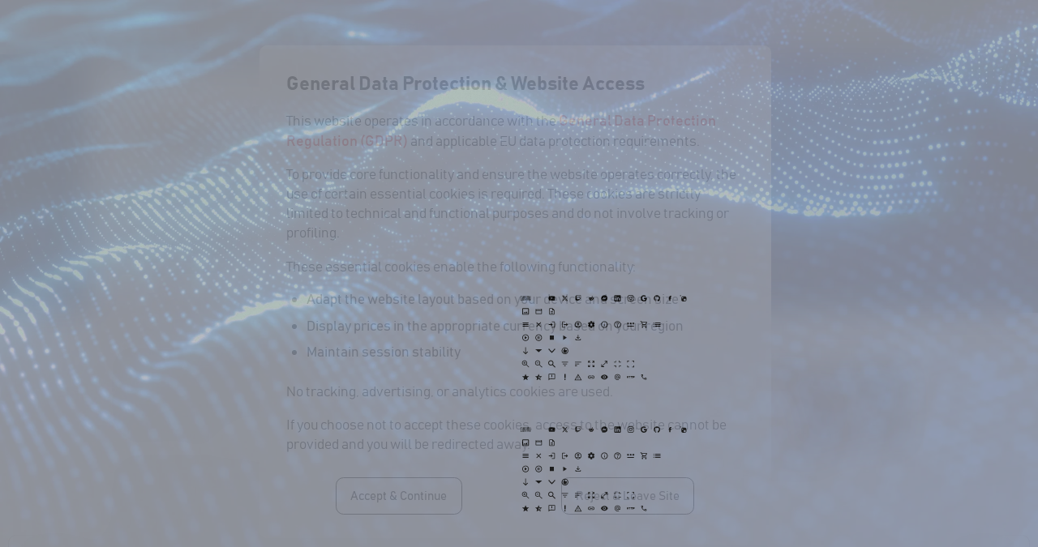

--- FILE ---
content_type: text/html; charset=UTF-8
request_url: https://www.cinegy.com/news/cinegy-tv-pack-drives-accessibility-with-ami-canada/
body_size: 11354
content:


<!DOCTYPE html>
<html>
  <head>
    <meta charset="utf-8">
    <meta name="viewport" content="width=device-width, initial-scale=1.0, maximum-scale=1.0, user-scalable=no, viewport-fit=cover">
    <title>Cinegy TV Pack drives accessibility with AMI Canada | News | Cinegy</title>
    <meta property="og:title" content="Cinegy TV Pack drives accessibility with AMI Canada | News | Cinegy"/>
    <meta itemprop="name" content="Cinegy TV Pack drives accessibility with AMI Canada | News | Cinegy">
    <meta name="twitter:title" content="Cinegy TV Pack drives accessibility with AMI Canada | News | Cinegy">
    <meta name="description" content="Cinegy announced that Accessible Media Inc. (AMI] in Canada has deployed the Cinegy TV Pack for R&amp;D purposes, aiming to modernize its broadcast workflows and improve accessibility services for audiences with visual or…"/>
    <meta property="og:description" content="Cinegy announced that Accessible Media Inc. (AMI] in Canada has deployed the Cinegy TV Pack for R&amp;D purposes, aiming to modernize its broadcast workflows and improve accessibility services for audiences with visual or…"/>
    <meta name="twitter:description" content="Cinegy announced that Accessible Media Inc. (AMI] in Canada has deployed the Cinegy TV Pack for R&amp;D purposes, aiming to modernize its broadcast workflows and improve accessibility services for audiences with visual or…"/>
    <meta itemprop="description" content="Cinegy announced that Accessible Media Inc. (AMI] in Canada has deployed the Cinegy TV Pack for R&amp;D purposes, aiming to modernize its broadcast workflows and improve accessibility services for audiences with visual or…"/>
    <meta property="og:type" content="website"/>
    <meta property="og:site_name" content="Cinegy"/>
    <meta name="twitter:site" content="@Cinegy">
    <meta property="og:url" content="https://www.cinegy.com/news/cinegy-tv-pack-drives-accessibility-with-ami-canada"/>
    <link rel="canonical" href="https://www.cinegy.com/news/cinegy-tv-pack-drives-accessibility-with-ami-canada"/>
    <meta property="article:published_time" content="2018-06-25T00:00:00+00:00" />
    <meta name="keywords" content="Accessible Media Inc., AMI Canada, Michael Kreimeh, Daniella Weigner, Jennie Marwick-Evans, Manor Marketing, accessible broadcasting, TV Pack, IP workflows, Canada" />
    <meta property="og:image" content="https://www.cinegy.com/img/cinegy_logo.png"/>
    <meta itemprop="image" content="https://www.cinegy.com/img/cinegy_logo.png">
    <meta name="twitter:image" content="https://www.cinegy.com/img/cinegy_logo.png">
    <meta property="og:image:width" content="1920"/>
    <meta property="og:image:height" content="1005"/>
    <meta property="og:image:type" content="image/webp">
    <meta name="twitter:card" content="summary_large_image">
    <meta name="robots" content="index, follow">
    <meta name="author" content="Cinegy">
    <meta name="copyright" content="© 2026 Cinegy GmbH">
    <script type="application/ld+json">
      {
      "@context": "https://schema.org",
      "@type": "Organization",
      "name": "Cinegy",
      "url": "https://www.cinegy.com",
      "logo": "https://www.cinegy.com/img/cinegy_logo.png",
      "sameAs": [
      "https://www.linkedin.com/company/cinegy-gmbh/",
      "https://www.facebook.com/CinegyGmbH/",
      "https://www.youtube.com/user/cinegyTV",
      "https://x.com/cinegy",
      "https://www.instagram.com/cinegy_gmbh",
      "https://github.com/Cinegy",
      "https://www.nuget.org/profiles/Cinegy"
      ]
      }</script>
      <script type="application/ld+json">
        {
        "@context": "https://schema.org",
        "@type": "NewsArticle",
        "headline": "Cinegy TV Pack drives accessibility with AMI Canada | News | Cinegy",
        "mainEntityOfPage": {
        "@type": "WebPage",
        "@id": "https://www.cinegy.com/news/cinegy-tv-pack-drives-accessibility-with-ami-canada"
        },
        "publisher": {
        "@type": "Organization",
        "name": "Cinegy",
        "logo": {
        "@type": "ImageObject",
        "url": "https://www.cinegy.com/img/cinegy_logo.png"
        }
        },
        "datePublished": "2018-06-25T00:00:00+00:00",
        "dateModified": "2018-06-25T00:00:00+00:00",
        "description": "Cinegy announced that Accessible Media Inc. (AMI] in Canada has deployed the Cinegy TV Pack for R&D purposes, aiming to modernize its broadcast workflows and improve accessibility services for audiences with visual or\u2026",
        "image": "https://www.cinegy.com/img/cinegy_logo.png"
        }</script>
        <link rel="apple-touch-icon" sizes="57x57" href="https://www.cinegy.com/img/icons/favicon_57x57.webp">
        <link rel="apple-touch-icon" sizes="60x60" href="https://www.cinegy.com/img/icons/favicon_60x60.webp">
        <link rel="apple-touch-icon" sizes="72x72" href="https://www.cinegy.com/img/icons/favicon_72x72.webp">
        <link rel="apple-touch-icon" sizes="76x76" href="https://www.cinegy.com/img/icons/favicon_76x76.webp">
        <link rel="apple-touch-icon" sizes="114x114" href="https://www.cinegy.com/img/icons/favicon_114x114.webp">
        <link rel="apple-touch-icon" sizes="120x120" href="https://www.cinegy.com/img/icons/favicon_120x120.webp">
        <link rel="apple-touch-icon" sizes="144x144" href="https://www.cinegy.com/img/icons/favicon_144x144.webp">
        <link rel="apple-touch-icon" sizes="152x152" href="https://www.cinegy.com/img/icons/favicon_152x152.webp">
        <link rel="apple-touch-icon" sizes="180x180" href="https://www.cinegy.com/img/icons/favicon_180x180.webp">
        <link rel="icon" type="image/png" sizes="192x192" href="https://www.cinegy.com/img/icons/favicon_192x192.webp">
        <link rel="icon" type="image/png" sizes="32x32" href="https://www.cinegy.com/img/icons/favicon_32x32.webp">
        <link rel="icon" type="image/png" sizes="96x96" href="https://www.cinegy.com/img/icons/favicon_96x96.webp">
        <link rel="icon" type="image/png" sizes="16x16" href="https://www.cinegy.com/img/icons/favicon_16x16.webp">
        <meta name="msapplication-TileColor" content="#ffffff">
        <meta name="msapplication-TileImage" content="">
        <meta name="theme-color" content="#ffffff">
        <link rel="sitemap" type="application/xml" title="Sitemap" href="https://www.cinegy.com/sitemap.xml">
        <link rel="shortcut icon" href="https://www.cinegy.com/favicon.ico" type="image/x-icon"/>
        <link rel="icon" href="https://www.cinegy.com/favicon.ico" type="image/x-icon">
        <meta name="mobile-web-app-capable" content="yes">
        <meta name="apple-mobile-web-app-capable" content="yes">
        <meta name="apple-mobile-web-app-status-bar-style" content="black-translucent">
        <meta name="apple-mobile-web-app-title" content="Cinegy">
        <meta name="application-name" content="Cinegy">
        <link rel="apple-touch-icon" sizes="192x192" href="https://www.cinegy.com/img/icons/icon-192x192.png">
        <link rel="apple-touch-icon" sizes="512x512" href="https://www.cinegy.com/img/icons/icon-512x512.png">
        <link rel="manifest" href="https://www.cinegy.com/manifest.json">
        <link rel="stylesheet" href="https://www.cinegy.com/css/00_reset.css">
        <link rel="stylesheet" href="https://www.cinegy.com/css/00_ui.css?v=20260114135256">
        <link rel="stylesheet" href="https://www.cinegy.com/css/01_flexbox.css">
        <link rel="stylesheet" href="https://www.cinegy.com/css/02_fonts.css">
        <link rel="stylesheet" href="https://www.cinegy.com/css/03_typography.css?v=20260114135256">
        <link rel="stylesheet" href="https://www.cinegy.com/css/04_colors.css?v=20260114135256">
        <link rel="stylesheet" href="https://www.cinegy.com/css/05_module.css?v=20260114135256">
        <link rel="stylesheet" href="https://www.cinegy.com/css/05_page_module.css?v=20260114135256">
        <link rel="stylesheet" href="https://www.cinegy.com/css/06_icons.css?v=20260114135256">
        <link rel="stylesheet" href="https://www.cinegy.com/css/07_generated.css?v=20260114135256">
        <link rel="stylesheet" href="https://www.cinegy.com/css/99_demo.css?v=20260114135256">
      </head>
      <body>
        <header id="main_header">
          <a class="logo icon ico_cinegy" href="https://www.cinegy.com/"></a>
          <nav id="primeNav" class="row center-xxs" aria-label="Primary navigation" aria-expanded="false">
            <button onclick= "hook(this, 'https://www.cinegy.com/', '.latest', 'start')">Latest</button>
            <button onclick= "hook(this, 'https://www.cinegy.com/', '.product_carousel', 'start')">Products</button>
            <button onclick= "hook(this, 'https://www.cinegy.com/', '.solutions', 'start')">Solutions</button>
            <button onclick= "hook(this, 'https://www.cinegy.com/', '.support', 'start')">SUPPORT</button>
            <button onclick= "hook(this, 'https://www.cinegy.com/', '.featured_project', 'end')">Featured</button>
          </nav>
          <button type="button" id="mobileMenubtn" class="btn btn_submenu icon ico_submenu" title="Open Mobile Menu" aria-label="Open Anchor Sub Menu Mobile" aria-expanded="false" aria-controls="primeNav" onclick="openSubMenu(this)"></button>
          <button type="button" id="menuButton" class="btn btn_menu icon ico_menu" title="Open Menu" aria-label="Open menu" aria-expanded="false" aria-controls="site-footer" onclick="openMenu(this)"></button>
        </header>
        <div class="loading_screen loading_started" style="position: fixed; top: 0; left: 0; right: 0; bottom: 0; width: auto; height: auto; display: flex; opacity: 1; z-index: 2147483647; align-items: center; justify-content: center; background-color: rgba(0, 0, 0, 0.5); pointer-events: none;" data-loading="starter">
          <div class="loading_before" style="position: fixed; top: 0px; left: 0px; width: 100%; height: 100%; z-index: -2; background: url('https://www.cinegy.com/img/bg/source/bg2.webp') center center / cover black;"></div>
          <div class="loading_after" style="position: fixed; top: 0px; left: 0px; width: 100%; height: 100%; z-index: -1; background-color: rgba(0, 0, 0, 0.5);"></div>
          <div class="icon ico_cinegy" style="position: relative; width: 45vh; height: 45vh;"></div>
        </div>
        <div id="barba-wrapper" class="wrapper">
          <main class="barba-container">
            <section class="single_page single_page_2 single_p_t1">
              <nav>
                <a class="single_prev icon ico_chevron_left" href="https://www.cinegy.com/news/cinegy-is-srt-ready/">
                  Prev news            <span>Cinegy is SRT ready!</span>
                </a>
                <a class="single_next icon ico_chevron_right" href="https://www.cinegy.com/news/cinegy-tv-pack-sale-to-creation-tv-hong-kong">
                  Next news            <span>Cinegy TV Pack sale to Creation TV – Hong Kong</span>
                </a>
              </nav>
              <div class="single_page_bg">
                <picture data-lazy class="lazy" style="transition: opacity 1s ease 1s!important;">
                  <source data-srcset="https://www.cinegy.com/img/bg2.webp" src="https://www.cinegy.com/img/empty_image.webp" type="image/webp">
                  <img data-src="https://www.cinegy.com/img/bg2.webp" src="https://www.cinegy.com/img/empty_image.webp">
                </picture>
              </div>
              <div class="single_page_content_wrapper">
                <div class="row start-xxs">
                  <div class="col-xxs-12 col-xxs-offset-0 col-xs-10 col-xs-offset-1 col-sm-8 col-md-7 col-lg-6">
                    <div class="single_page_content">
                      <div class="head_holder">
                        <h5>
                          News
                        </h5>
                        <h1 class="mtitle">
                          Cinegy TV Pack drives accessibility with AMI Canada</h1>
                          <div class="sub_header">
                            <div class="row">
                              <div class="col-xxs-6">
                                <time datetime="2018-06-25">25 June 2018</time>
                              </div>
                              <div class="col-xxs-6">
                                <h6 class="share_title">SHARE</h6>
                                <a href="https://www.facebook.com/sharer/sharer.php?u=https%3A%2F%2Fwww.cinegy.com%2Fnews%2Fcinegy-tv-pack-drives-accessibility-with-ami-canada" class="share_icons icon ico_facebook" title="Share on Facebook" aria-label="Share on Facebook" target="_blank" rel="noopener">Facebook</a>
                                <a href="https://twitter.com/intent/tweet?url=https%3A%2F%2Fwww.cinegy.com%2Fnews%2Fcinegy-tv-pack-drives-accessibility-with-ami-canada&text=Cinegy+TV+Pack+drives+accessibility+with+AMI+Canada+%7C+News+%7C+Cinegy" class="share_icons icon ico_twitter" title="Share on Twitter" aria-label="Share on Twitter" target="_blank" rel="noopener">Twitter</a>
                                <a href="https://www.linkedin.com/shareArticle?mini=true&url=https%3A%2F%2Fwww.cinegy.com%2Fnews%2Fcinegy-tv-pack-drives-accessibility-with-ami-canada&title=Cinegy+TV+Pack+drives+accessibility+with+AMI+Canada+%7C+News+%7C+Cinegy" class="share_icons icon ico_linkedin" title="Share on LinkedIn" aria-label="Share on LinkedIn" target="_blank" rel="noopener">Linkedin</a>
                                <a href="mailto:?subject=Cinegy+TV+Pack+drives+accessibility+with+AMI+Canada+%7C+News+%7C+Cinegy&body=https%3A%2F%2Fwww.cinegy.com%2Fnews%2Fcinegy-tv-pack-drives-accessibility-with-ami-canada" class="share_icons icon ico_email" title="Send via Email" aria-label="Send via Email" target="_blank" rel="noopener">Email</a>
                              </div>
                            </div>
                          </div>
                        </div>
                        <p><strong>Munich 25th June 2018</strong> – Cinegy today announced that Canada-based Accessible Media Inc. (AMI) has implemented Cinegy’s TV Pack software modules on a corporate level to research and develop new approaches for producing and delivering its accessible program offerings. Cinegy epitomises software defined television through its digital video processing, asset management, video compression, automation and playout tools, and is at the vanguard of IP and cloud technologies.</p>
                        <p>AMI provides three broadcast services in Canada, including AMI-audio, which is an accessible television channel and streaming service offering a variety of compelling stories and engaging original content to Canadians who are blind, partially sighted or otherwise print restricted. AMI-tv is a national English language television channel that broadcasts all content with open described video for individuals who are blind or partially sighted, in addition to closed captioning for people who are deaf or hard of hearing. To complete the triumvirate, AMI-télé was launched in 2014 to serve francophone Canadians who are blind, partially sighted, deaf or hard of hearing.</p>
                        <p>The reason for the implementation was that AMI’s on-premises automated broadcast playout solution was coming near end of life and the incumbent manufacturer had no cloud-based solution as a replacement. AMI therefore decided it was time to learn more about IP-based workflows and cloud operations.</p>
                        <p>According to AMI, during their initial stages of research to seek better solutions, Cinegy stood out right away with its highly comprehensive, all-in-one starter product called TV Pack. For purchase and installation at an extremely affordable price, AMI has been able to undertake some serious R&amp;D to improve its workflows and processes.</p>
                        <p>Cinegy TV Pack is an all-in-one live production and playout package that provides everything necessary to get a pixel-perfect TV channel on air at a very low price point. Whether purchased outright or on a cost-effective annual subscription, TV Pack does everything, and more, but in a software-only environment.</p>
                        <p>TV Pack includes Cinegy Air PRO plus Cinegy Titler for real-time playout and multi-channel automation, including channel branding and CG; Cinegy Capture PRO for real-time ingest; Cinegy Multiviewer, which is comprised of four channels of multi-channel video monitoring; Cinegy Live PRO for mixing and cutting; Cinegy Convert for transcoding and batch processing.</p>
                        <p>AMI’s Engineering and Operations Manager Michael Kreimeh said, “Cinegy worked very closely with us to help us not only understand the inner-workings of IP based broadcast workflows, but also enable us to set a high standard of product performance/functionality expectations coupled with fiscally accountable solutions – something that’s very hard to find amongst Cinegy’s competitors.</p>
                        <p>“At the moment we are continuing to use Cinegy in an R&amp;D fashion. This R&amp;D process is enabling us to see just how far Cinegy solutions can benefit AMI and, as a result, develop a highly informed plan to begin making what I’ve no doubt will be an important and beneficial transition to IP.”</p>
                        <p>Cinegy Managing Director Daniella Weigner said, “Cinegy has been developing its software solutions for almost two decades, on the premise that we must be cost-effective, robust and innovative; we pride ourselves that we have multiple elegant solutions to many problems that had been vexing traditional broadcasters for years that simply work.</p>
                        <p>“We are delighted that AMI has readily seen the value in what TV Pack has to offer companies like them, and so many others, who are taking our highly flexible software modules, whether for R&amp;D or straight-up implementation, and using it to benefit their operations and, ultimately, their audiences.”</p>                </div>
                        <div class="row end_notes">
                          <div class="col-xxs-12">
                            <p><strong>About Cinegy </strong><br/>
                            Cinegy develops software solutions for collaborative workflow encompassing IP, capture, editing and playout services tools, integrated into an active archive for full digital asset management. Either SaaS, virtualisable stacks, cloud or on-premises, Cinegy is COTS using standard IT hardware, and non-proprietary storage technology. Cinegy products are reliable, affordable, scalable, easily deployable and intuitive. Cinegy is truly Software Defined Television.</p>                        </div>
                          </div>
                          <div class="row tags">
                            <div class="col-xxs-12">
                              <h3>Tags</h3>
                            </div>
                            <div class="col-xxs-12">
                              <button type="button" class="tag_button" title="Search Accessible Media Inc." aria-label="Search Accessible Media Inc." aria-expanded="false" aria-controls="search_menu" onclick="tags(this, &#039;Accessible Media Inc.&#039;)"><span>Accessible Media Inc.</span></button>
                              ,
                              <button type="button" class="tag_button" title="Search AMI Canada" aria-label="Search AMI Canada" aria-expanded="false" aria-controls="search_menu" onclick="tags(this, &#039;AMI Canada&#039;)"><span>AMI Canada</span></button>
                              ,
                              <button type="button" class="tag_button" title="Search Michael Kreimeh" aria-label="Search Michael Kreimeh" aria-expanded="false" aria-controls="search_menu" onclick="tags(this, &#039;Michael Kreimeh&#039;)"><span>Michael Kreimeh</span></button>
                              ,
                              <button type="button" class="tag_button" title="Search Daniella Weigner" aria-label="Search Daniella Weigner" aria-expanded="false" aria-controls="search_menu" onclick="tags(this, &#039;Daniella Weigner&#039;)"><span>Daniella Weigner</span></button>
                              ,
                              <button type="button" class="tag_button" title="Search Jennie Marwick-Evans" aria-label="Search Jennie Marwick-Evans" aria-expanded="false" aria-controls="search_menu" onclick="tags(this, &#039;Jennie Marwick-Evans&#039;)"><span>Jennie Marwick-Evans</span></button>
                              ,
                              <button type="button" class="tag_button" title="Search Manor Marketing" aria-label="Search Manor Marketing" aria-expanded="false" aria-controls="search_menu" onclick="tags(this, &#039;Manor Marketing&#039;)"><span>Manor Marketing</span></button>
                              ,
                              <button type="button" class="tag_button" title="Search accessible broadcasting" aria-label="Search accessible broadcasting" aria-expanded="false" aria-controls="search_menu" onclick="tags(this, &#039;accessible broadcasting&#039;)"><span>accessible broadcasting</span></button>
                              ,
                              <button type="button" class="tag_button" title="Search TV Pack" aria-label="Search TV Pack" aria-expanded="false" aria-controls="search_menu" onclick="tags(this, &#039;TV Pack&#039;)"><span>TV Pack</span></button>
                              ,
                              <button type="button" class="tag_button" title="Search IP workflows" aria-label="Search IP workflows" aria-expanded="false" aria-controls="search_menu" onclick="tags(this, &#039;IP workflows&#039;)"><span>IP workflows</span></button>
                              ,
                              <button type="button" class="tag_button" title="Search Canada" aria-label="Search Canada" aria-expanded="false" aria-controls="search_menu" onclick="tags(this, &#039;Canada&#039;)"><span>Canada</span></button>
                            </div>
                          </div>
                          <div class="visible-xxs hidden-md row center-xxs">
                            <div class="col-xxs-11 col-xs-12">
                              <div class="single_side row">
                                <div class="article_block">
                                  <h3>Written By</h3>
                                  <div class="row middle-xs person-entry">
                                    <picture data-lazy class="article_image lazy" style="transition: opacity 1s ease 1s!important;">
                                      <source data-srcset="https://www.cinegy.com/img/avatar/jeanie_marwick_evans.webp" src="https://www.cinegy.com/img/empty_image.webp" type="image/webp">
                                      <img data-src="https://www.cinegy.com/img/avatar/jeanie_marwick_evans.webp" src="https://www.cinegy.com/img/empty_image.webp" alt="Jennie Marwick-Evans">
                                    </picture>
                                    <div class="col-xs">
                                      <h4>Jennie Marwick-Evans</h4>
                                      <h5>Manor Marketing</h5>
                                      <div class="article_contact_information">
                                        <a href="&#109;&#97;&#105;&#108;&#116;&#111;&#58;&#106;&#101;&#110;&#110;&#105;&#101;&#64;&#109;&#97;&#110;&#111;&#114;&#109;&#97;&#114;&#107;&#101;&#116;&#105;&#110;&#103;&#46;&#116;&#118;" class="icon ico_email">Email</a>
                                        <a href="https://rts.org.uk/person/jennie-marwick-evans" class="icon ico_http" target="_blank">Website</a>
                                      </div>
                                    </div>
                                  </div>
                                </div>
                                <div class="single_products">
                                  <h3>Related Products</h3>
                                  <div class="single_products_row">
                                    <a href="https://www.cinegy.com/products/cinegy_air/" title="Cinegy Air">
                                      <picture data-lazy class="lazy" style="transition: opacity 1s ease 1s!important;">
                                        <source data-srcset="https://www.cinegy.com/img/products/cinegy_air/air.webp" src="https://www.cinegy.com/img/empty_image.webp" type="image/webp">
                                        <img data-src="https://www.cinegy.com/img/products/cinegy_air/air.webp" src="https://www.cinegy.com/img/empty_image.webp" alt="Cinegy Air">
                                      </picture>
                                    </a>
                                    <a href="https://www.cinegy.com/products/cinegy_title/" title="Cinegy Title">
                                      <picture data-lazy class="lazy" style="transition: opacity 1s ease 1s!important;">
                                        <source data-srcset="https://www.cinegy.com/img/products/cinegy_title/title.webp" src="https://www.cinegy.com/img/empty_image.webp" type="image/webp">
                                        <img data-src="https://www.cinegy.com/img/products/cinegy_title/title.webp" src="https://www.cinegy.com/img/empty_image.webp" alt="Cinegy Title">
                                      </picture>
                                    </a>
                                    <a href="https://www.cinegy.com/products/cinegy_capture/" title="Cinegy Capture">
                                      <picture data-lazy class="lazy" style="transition: opacity 1s ease 1s!important;">
                                        <source data-srcset="https://www.cinegy.com/img/products/cinegy_capture/capture.webp" src="https://www.cinegy.com/img/empty_image.webp" type="image/webp">
                                        <img data-src="https://www.cinegy.com/img/products/cinegy_capture/capture.webp" src="https://www.cinegy.com/img/empty_image.webp" alt="Cinegy Capture">
                                      </picture>
                                    </a>
                                    <a href="https://www.cinegy.com/products/cinegy_multiviewer/" title="Cinegy Multiviewer">
                                      <picture data-lazy class="lazy" style="transition: opacity 1s ease 1s!important;">
                                        <source data-srcset="https://www.cinegy.com/img/products/cinegy_multiviewer/multiviewer.webp" src="https://www.cinegy.com/img/empty_image.webp" type="image/webp">
                                        <img data-src="https://www.cinegy.com/img/products/cinegy_multiviewer/multiviewer.webp" src="https://www.cinegy.com/img/empty_image.webp" alt="Cinegy Multiviewer">
                                      </picture>
                                    </a>
                                    <a href="https://www.cinegy.com/products/cinegy_convert/" title="Cinegy Convert">
                                      <picture data-lazy class="lazy" style="transition: opacity 1s ease 1s!important;">
                                        <source data-srcset="https://www.cinegy.com/img/products/cinegy_convert/convert.webp" src="https://www.cinegy.com/img/empty_image.webp" type="image/webp">
                                        <img data-src="https://www.cinegy.com/img/products/cinegy_convert/convert.webp" src="https://www.cinegy.com/img/empty_image.webp" alt="Cinegy Convert">
                                      </picture>
                                    </a>
                                  </div>
                                </div>
                              </div>
                            </div>
                          </div>
                        </div>
                        <div class="hidden-xxs visible-md col-md-4">
                          <div class="single_side row">
                            <div class="article_block">
                              <h3>Written By</h3>
                              <div class="row middle-xs person-entry">
                                <picture data-lazy class="article_image lazy" style="transition: opacity 1s ease 1s!important;">
                                  <source data-srcset="https://www.cinegy.com/img/avatar/jeanie_marwick_evans.webp" src="https://www.cinegy.com/img/empty_image.webp" type="image/webp">
                                  <img data-src="https://www.cinegy.com/img/avatar/jeanie_marwick_evans.webp" src="https://www.cinegy.com/img/empty_image.webp" alt="Jennie Marwick-Evans">
                                </picture>
                                <div class="col-xs">
                                  <h4>Jennie Marwick-Evans</h4>
                                  <h5>Manor Marketing</h5>
                                  <div class="article_contact_information">
                                    <a href="&#109;&#97;&#105;&#108;&#116;&#111;&#58;&#106;&#101;&#110;&#110;&#105;&#101;&#64;&#109;&#97;&#110;&#111;&#114;&#109;&#97;&#114;&#107;&#101;&#116;&#105;&#110;&#103;&#46;&#116;&#118;" class="icon ico_email">Email</a>
                                    <a href="https://rts.org.uk/person/jennie-marwick-evans" class="icon ico_http" target="_blank">Website</a>
                                  </div>
                                </div>
                              </div>
                            </div>
                            <div class="single_products">
                              <h3>Related Products</h3>
                              <div class="single_products_row">
                                <a href="https://www.cinegy.com/products/cinegy_air/" title="Cinegy Air">
                                  <picture data-lazy class="lazy" style="transition: opacity 1s ease 1s!important;">
                                    <source data-srcset="https://www.cinegy.com/img/products/cinegy_air/air.webp" src="https://www.cinegy.com/img/empty_image.webp" type="image/webp">
                                    <img data-src="https://www.cinegy.com/img/products/cinegy_air/air.webp" src="https://www.cinegy.com/img/empty_image.webp" alt="Cinegy Air">
                                  </picture>
                                </a>
                                <a href="https://www.cinegy.com/products/cinegy_title/" title="Cinegy Title">
                                  <picture data-lazy class="lazy" style="transition: opacity 1s ease 1s!important;">
                                    <source data-srcset="https://www.cinegy.com/img/products/cinegy_title/title.webp" src="https://www.cinegy.com/img/empty_image.webp" type="image/webp">
                                    <img data-src="https://www.cinegy.com/img/products/cinegy_title/title.webp" src="https://www.cinegy.com/img/empty_image.webp" alt="Cinegy Title">
                                  </picture>
                                </a>
                                <a href="https://www.cinegy.com/products/cinegy_capture/" title="Cinegy Capture">
                                  <picture data-lazy class="lazy" style="transition: opacity 1s ease 1s!important;">
                                    <source data-srcset="https://www.cinegy.com/img/products/cinegy_capture/capture.webp" src="https://www.cinegy.com/img/empty_image.webp" type="image/webp">
                                    <img data-src="https://www.cinegy.com/img/products/cinegy_capture/capture.webp" src="https://www.cinegy.com/img/empty_image.webp" alt="Cinegy Capture">
                                  </picture>
                                </a>
                                <a href="https://www.cinegy.com/products/cinegy_multiviewer/" title="Cinegy Multiviewer">
                                  <picture data-lazy class="lazy" style="transition: opacity 1s ease 1s!important;">
                                    <source data-srcset="https://www.cinegy.com/img/products/cinegy_multiviewer/multiviewer.webp" src="https://www.cinegy.com/img/empty_image.webp" type="image/webp">
                                    <img data-src="https://www.cinegy.com/img/products/cinegy_multiviewer/multiviewer.webp" src="https://www.cinegy.com/img/empty_image.webp" alt="Cinegy Multiviewer">
                                  </picture>
                                </a>
                                <a href="https://www.cinegy.com/products/cinegy_convert/" title="Cinegy Convert">
                                  <picture data-lazy class="lazy" style="transition: opacity 1s ease 1s!important;">
                                    <source data-srcset="https://www.cinegy.com/img/products/cinegy_convert/convert.webp" src="https://www.cinegy.com/img/empty_image.webp" type="image/webp">
                                    <img data-src="https://www.cinegy.com/img/products/cinegy_convert/convert.webp" src="https://www.cinegy.com/img/empty_image.webp" alt="Cinegy Convert">
                                  </picture>
                                </a>
                              </div>
                            </div>
                          </div>
                        </div>
                        <div class="single_page_content_bg">
                        </div>
                      </div>
                    </div>
                  </section>
                  <div id="meta-data" data-title="Cinegy | Software Defined Television" data-description="&lt;p&gt;Cinegy focuses on the research and development of media and television software and technologies. Cinegy Workflow is the software platform which combines digital asset management, video ingest and software based encoding, broadcast automation and playout, production tools, archive storage &amp; retrieval – all integrated into one seamless database driven production workflow.&lt;/p&gt;" data-url="https://www.cinegy.com/news/cinegy-tv-pack-drives-accessibility-with-ami-canada/" data-image="https://www.cinegy.com/img/cinegy_logo.png" data-site-name="Cinegy" data-twitter-handle="@Cinegy" style="display:none;">
                  </div>
                </main>
                <div class="bg_holder">
                  <div class="bg_wrapper">
                    <div class="tiles"></div>
                    <div class="bg-box">
                      <div class="bg"></div><div class="bg"></div><div class="bg"></div><div class="bg"></div><div class="bg"></div><div class="bg"></div><div class="bg"></div><div class="bg"></div>        </div>
                    </div>
                  </div>
                </div>
                <footer id="site-footer" scroll-snap-align="start">
                  <div class="footer_top_controls">
                    <div class="nav_top">
                    </div>
                    <label class="toggle-wrapper theme-switch">
                      <input type="checkbox" id="toggleTheme" name="theme" onclick="toggleTheme(this.checked)">
                      <span class="toggle-slider"></span>
                      <span class="toggle-labels">
                        <span class="toggle-label left">Light</span>
                        <span class="toggle-label right">Dark</span>
                      </span>
                    </label>
                    <button type="button" class="f_button icon ico_search" title="Search Menu" aria-label="Search" aria-expanded="false" aria-controls="search_menu" onclick="searchMenu(this)"></button>
                    <button type="button" id="closeMenu" class="f_button icon ico_close" title="Close Menu" aria-label="Close menu" onclick="closeMenu(this)"></button>
                  </div>
                  <div class="footer_content">
                    <div class="row center-xxs row--expand">
                      <div class="col-xxs-12">
                        <div class="row start-xxs ">
                          <div class="col-xxs-12 col-sm-3 col-lg col-xl-3 footer_top">
                            <div class="row footer_logo">
                              <div class="col-xxs-12 col-xs-11 col-sm-11 col-xl-10">
                                <div class="logo_holder">
                                  <picture data-lazy class="logo_white lazy" style="transition: opacity 1s ease 1s!important;">
                                    <source data-srcset="https://www.cinegy.com/img/cinegy_logo_sub_white.webp" src="https://www.cinegy.com/img/empty_image.webp" type="image/webp">
                                    <img data-src="https://www.cinegy.com/img/cinegy_logo_sub_white.webp" src="https://www.cinegy.com/img/empty_image.webp" alt="Cinegy Software Defined Television">
                                  </picture>
                                  <picture data-lazy class="logo_black lazy" style="transition: opacity 1s ease 1s!important;">
                                    <source data-srcset="https://www.cinegy.com/img/cinegy_logo_sub_black.webp" src="https://www.cinegy.com/img/empty_image.webp" type="image/webp">
                                    <img data-src="https://www.cinegy.com/img/cinegy_logo_sub_black.webp" src="https://www.cinegy.com/img/empty_image.webp" alt="Cinegy Software Defined Television">
                                  </picture>
                                </div>
                                <div class="hidden-xxs visible-lg">
                                  <div class="contact">
                                    <h3 class="visible-xxs hidden-lg">CONTACT</h3>
                                    <a href="&#116;&#101;&#108;&#58;&#43;&#49;&#50;&#48;&#50;&#54;&#50;&#49;&#50;&#51;&#53;&#48;" class="contact_t" aria-label="Phone number">&#43;&#49;&#32;&#50;&#48;&#50;&#45;&#54;&#50;&#49;&#45;&#50;&#51;&#53;&#48;</a>
                                    <a href="&#109;&#97;&#105;&#108;&#116;&#111;&#58;&#115;&#97;&#108;&#101;&#115;&#64;&#99;&#105;&#110;&#101;&#103;&#121;&#46;&#99;&#111;&#109;" class="contact_t" aria-label="Email address">&#115;&#97;&#108;&#101;&#115;&#64;&#99;&#105;&#110;&#101;&#103;&#121;&#46;&#99;&#111;&#109;</a>
                                    <div class="row center-xxs start-md">
                                      <nav aria-label="Social Media" class="col-xxs-12 social">
                                        <a href="https://www.linkedin.com/company/cinegy-gmbh/" class="social_icons icon ico_linkedin" title="Visit our Linkedin profile" aria-label="Visit our Linkedin profile" target="_blank" rel="noopener">Linkedin</a>
                                        <a href="https://www.facebook.com/CinegyGmbH/" class="social_icons icon ico_facebook" title="Visit our Facebook page" aria-label="Visit our Facebook page" target="_blank" rel="noopener">Facebook</a>
                                        <a href="https://www.youtube.com/user/cinegyTV" class="social_icons icon ico_youtube" title="Visit our Youtube channel" aria-label="Visit our Youtube channel" target="_blank" rel="noopener">Youtube</a>
                                        <a href="https://www.instagram.com/cinegy_gmbh" class="social_icons icon ico_instagram" title="Visit our Instagram profile" aria-label="Visit our Instagram profile" target="_blank" rel="noopener">Instagram</a>
                                      </nav>
                                    </div>
                                  </div>
                                </div>
                              </div>
                            </div>
                          </div>
                          <div class="col-xxs-12 col-sm col-lg-4">
                            <div class="row hidden-xxs visible-xs ">
                              <div class="col-xxs-12">
                                <h3>PRODUCTS</h3>
                              </div>
                            </div>
                            <div class="row">
                              <nav class="col-xxs-12 footer_products" aria-label="Products">
                                <h3 class="visible-xxs hidden-xs" onclick="nav_tab(this, 'products')">PRODUCTS</h3>
                                <div class="nav_group" data-nav-group="products">
                                  <div class="product_group">
                                    <h5>PLAYOUT &amp; AUTOMATION</h5>
                                    <a href="https://www.cinegy.com/products/cinegy_air/">Cinegy Air / Pro / Ultimate</a>
                                    <a href="https://www.cinegy.com/products/cinegy_title/">Cinegy Title</a>
                                  </div>
                                  <div class="product_group">
                                    <h5>MAM &amp; PRODUCTION</h5>
                                    <a href="https://www.cinegy.com/products/cinegy_archive/">Cinegy Archive MAM</a>
                                    <a href="https://www.cinegy.com/products/cinegy_desktop/">Cinegy Desktop &amp; Cloud Desktop</a>
                                  </div>
                                  <div class="product_group">
                                    <h5>NEWS PRODUCTION</h5>
                                    <a href="https://www.cinegy.com/products/cinegy_news/">Cinegy News</a>
                                    <a href="https://www.cinegy.com/products/cinegy_prompter/">Cinegy Prompter</a>
                                  </div>
                                  <div class="product_group">
                                    <h5>INGEST</h5>
                                    <a href="https://www.cinegy.com/products/cinegy_capture/">Cinegy Capture PRO</a>
                                  </div>
                                  <div class="product_group">
                                    <h5>TRANSCODING &amp; WORKFLOW</h5>
                                    <a href="https://www.cinegy.com/products/cinegy_convert/">Cinegy Convert / PRO</a>
                                  </div>
                                  <div class="product_group">
                                    <h5>MONITORING &amp; ANALYTICS</h5>
                                    <a href="https://www.cinegy.com/products/cinegy_multiviewer/">Cinegy Multiviewer</a>
                                  </div>
                                  <div class="product_group">
                                    <h5>IP VIDEO</h5>
                                    <a href="https://www.cinegy.com/products/cinegy_route/">Cinegy Route</a>
                                    <a href="https://www.cinegy.com/products/cinegy_encode/">Cinegy Encode</a>
                                  </div>
                                  <div class="product_group">
                                    <h5>REMOTE</h5>
                                    <a href="https://www.cinegy.com/products/cinegize/">Cinegize</a>
                                  </div>
                                  <div class="product_group">
                                    <h5>BROADCAST VIDEO PLAYER</h5>
                                    <a href="https://www.cinegy.com/products/cinegy_player/">Cinegy Player PRO</a>
                                  </div>
                                  <div class="product_group">
                                    <h5>WORLDS FASTEST VIDEO CODEC</h5>
                                    <a href="https://www.cinegy.com/products/cinegy_daniel2/">DANIEL2 Codec / Player / Plugin</a>
                                  </div>
                                </div>
                              </nav>
                            </div>
                          </div>
                          <div class="col-xxs-12 col-sm-3 col-lg-2">
                            <div class="row hidden-xxs visible-sm">
                              <div class="col-xxs-12">
                                <h3>SUITES & Packs</h3>
                              </div>
                            </div>
                            <div class="row">
                              <nav class="col-xxs-12 col-xs-6 col-sm-12" aria-label="SUITES">
                                <h3 class="visible-xxs hidden-sm" onclick="nav_tab(this, 'SUITES')">SUITES & Packs</h3>
                                <div class="nav_group" data-nav-group="SUITES">
                                  <div class="product_group">
                                    <h5>PRODUCT SUITES</h5>
                                    <a href="https://www.cinegy.com/suites/air-infinity/">Air Infinity</a>
                                    <a href="https://www.cinegy.com/suites/air-pack/">Air Pack</a>
                                    <a href="https://www.cinegy.com/suites/news-pack/">News Pack</a>
                                  </div>
                                </div>
                              </nav>
                              <nav class="col-xxs-12 col-xs-6 col-sm-12" aria-label="Support">
                                <h3 onclick="nav_tab(this, 'support')">SUPPORT</h3>
                                <div class="nav_group" data-nav-group="support">
                                  <a href="https://helpdesk.cinegy.com/index.php">Helpdesk</a>
                                  <a href="https://open.cinegy.com/">Product Documentation</a>
                                </div>
                              </nav>
                            </div>
                          </div>
                          <div class="col-xxs-12 col-sm-6 col-lg footer_menu solutions_menu">
                            <div class="row hidden-xxs visible-xs ">
                              <div class="col-xxs-12">
                                <h3>SOLUTIONS</h3>
                              </div>
                            </div>
                            <div class="row">
                              <nav class="col-xxs-12" aria-label="Solutions">
                                <h3 class="visible-xxs hidden-xs" onclick="nav_tab(this, 'solutions')">SOLUTIONS</h3>
                                <div class="nav_group" data-nav-group="solutions">
                                  <a href="https://www.cinegy.com/featured_projects/" class="highlight_link">Featured Projects</a>
                                  <a href="https://www.cinegy.com/solutions/government//">Government</a>
                                  <a href="https://www.cinegy.com/solutions/production//">Production</a>
                                  <a href="https://www.cinegy.com/solutions/education//">Education</a>
                                  <a href="https://www.cinegy.com/solutions/broadcast//">Broadcast</a>
                                  <a href="https://www.cinegy.com/solutions/system_builder_oem/">System Builder / OEM</a>
                                  <a href="https://www.cinegy.com/solutions/sports/">Sports</a>
                                  <a href="https://www.cinegy.com/solutions/reality_tv/">Reality TV</a>
                                  <a href="https://www.cinegy.com/solutions/live_news/">Live News</a>
                                  <a href="https://www.cinegy.com/solutions/houses_of_worship/">Houses of Worship</a>
                                  <a href="https://www.cinegy.com/solutions/documentary/">Documentary</a>
                                  <a href="https://www.cinegy.com/solutions/corporate/">Corporate</a>
                                  <a href="https://www.cinegy.com/solutions/cloud_playout_and_more/">Cloud – Playout and more</a>
                                </div>
                              </nav>
                            </div>
                          </div>
                          <div class="col-xxs-12 col-sm-6 col-lg footer_menu">
                            <div class="row">
                              <nav class="col-xxs-12 col-xs-6 col-lg-12" aria-label="News, Blog, Events,Press">
                                <h3 onclick="nav_tab(this, 'latest')">LATEST</h3>
                                <div class="nav_group" data-nav-group="latest">
                                  <a href="https://www.cinegy.com/blog/">Blog</a>
                                  <a href="https://www.cinegy.com/news/">News</a>
                                  <a href="https://www.cinegy.com/events/">Events</a>
                                  <a href="https://www.cinegy.com/press/">Cinegy in Press</a>
                                </div>
                              </nav>
                              <nav class="col-xxs-12 col-xs-6 col-lg-12" aria-label="About">
                                <h3 onclick="nav_tab(this, 'about')">ABOUT</h3>
                                <div class="nav_group" data-nav-group="about">
                                  <a href="https://www.cinegy.com/about/">About Us</a>
                                  <a href="#" class="highlight_link" onclick= "hook(this, 'https://www.cinegy.com/', '.partners', 'start')">Technology Partners</a>
                                </div>
                              </nav>
                            </div>
                          </div>
                        </div>
                      </div>
                      <div class="col-xxs-12 visible-xxs hidden-lg fit_height">
                        <div class="contact">
                          <h3 class="visible-xxs hidden-lg">CONTACT</h3>
                          <a href="&#116;&#101;&#108;&#58;&#43;&#49;&#50;&#48;&#50;&#54;&#50;&#49;&#50;&#51;&#53;&#48;" class="contact_t" aria-label="Phone number">&#43;&#49;&#32;&#50;&#48;&#50;&#45;&#54;&#50;&#49;&#45;&#50;&#51;&#53;&#48;</a>
                          <a href="&#109;&#97;&#105;&#108;&#116;&#111;&#58;&#115;&#97;&#108;&#101;&#115;&#64;&#99;&#105;&#110;&#101;&#103;&#121;&#46;&#99;&#111;&#109;" class="contact_t" aria-label="Email address">&#115;&#97;&#108;&#101;&#115;&#64;&#99;&#105;&#110;&#101;&#103;&#121;&#46;&#99;&#111;&#109;</a>
                          <div class="row center-xxs start-md">
                            <nav aria-label="Social Media" class="col-xxs-12 social">
                              <a href="https://www.linkedin.com/company/cinegy-gmbh/" class="social_icons icon ico_linkedin" title="Visit our Linkedin profile" aria-label="Visit our Linkedin profile" target="_blank" rel="noopener">Linkedin</a>
                              <a href="https://www.facebook.com/CinegyGmbH/" class="social_icons icon ico_facebook" title="Visit our Facebook page" aria-label="Visit our Facebook page" target="_blank" rel="noopener">Facebook</a>
                              <a href="https://www.youtube.com/user/cinegyTV" class="social_icons icon ico_youtube" title="Visit our Youtube channel" aria-label="Visit our Youtube channel" target="_blank" rel="noopener">Youtube</a>
                              <a href="https://www.instagram.com/cinegy_gmbh" class="social_icons icon ico_instagram" title="Visit our Instagram profile" aria-label="Visit our Instagram profile" target="_blank" rel="noopener">Instagram</a>
                            </nav>
                          </div>
                        </div>
                      </div>
                    </div>        <div class="nav_group map_group">
                    <div class="row end-xxs maps_row">
                      <div class="col-xxs-12 col-md-6 col-lg-5">
                        <address><strong>AMERICA</strong> <p> Cinegy LLC, 601 Pennsylvania Ave, Suite 900<br /> Washington, DC 20004, USA<br> <a href="&#116;&#101;&#108;&#58;&#43;&#49;&#50;&#48;&#50;&#54;&#50;&#49;&#50;&#51;&#53;&#48;" aria-label="Phone number">&#43;&#49;&#32;&#50;&#48;&#50;&#45;&#54;&#50;&#49;&#45;&#50;&#51;&#53;&#48;</a> </p></address>
                        <picture data-lazy class="footer-map-image lazy" style="transition: opacity 1s ease 1s!important;">
                          <source data-srcset="https://www.cinegy.com/img/dc.webp" src="https://www.cinegy.com/img/empty_image.webp" type="image/webp">
                          <img data-src="https://www.cinegy.com/img/dc.webp" src="https://www.cinegy.com/img/empty_image.webp" alt="AMERICA">
                        </picture>
                      </div>
                      <div class="col-xxs-12 col-md-6 col-lg-5 col-lg-offset-1">
                        <address><strong>Europe, Middle East, Africa & Asia</strong> <p> Cinegy GmbH, Muellerstr.27, 80469<br /> Munich, Germany<br> <a href="&#116;&#101;&#108;&#58;&#43;&#52;&#57;&#56;&#57;&#50;&#51;&#56;&#56;&#53;&#51;&#54;&#48;" aria-label="Phone number">&#43;&#52;&#57;&#32;&#56;&#57;&#45;&#50;&#51;&#56;&#56;&#53;&#51;&#54;&#48;</a> </p></address>
                        <picture data-lazy class="footer-map-image lazy" style="transition: opacity 1s ease 1s!important;">
                          <source data-srcset="https://www.cinegy.com/img/munich.webp" src="https://www.cinegy.com/img/empty_image.webp" type="image/webp">
                          <img data-src="https://www.cinegy.com/img/munich.webp" src="https://www.cinegy.com/img/empty_image.webp" alt="Europe, Middle East, Africa &amp; Asia">
                        </picture>
                      </div>
                    </div>
                  </div>
                  <div class="row center-xxs visible-xxs hidden-sm ">
                    <div class="col-xxs-12" style="margin-top:3rem">
                      <div class="row center-xxs">
                        <div class="col-xxs-12">
                          <h3>Proud Member</h3>
                        </div>
                      </div>
                      <div class="row center-xxs around-xxs">
                        <div class="col-xxs-3">
                          <a href="http://www.nab.org" target="_blank" title="NAB (The National Association of Broadcasters]">
                            <picture data-lazy class="img_cs lazy" style="transition: opacity 1s ease 1s!important;">
                              <source data-srcset="https://www.cinegy.com/img/members/nab.webp" src="https://www.cinegy.com/img/empty_image.webp" type="image/webp">
                              <img data-src="https://www.cinegy.com/img/members/nab.webp" src="https://www.cinegy.com/img/empty_image.webp" alt="NAB (The National Association of Broadcasters]">
                            </picture>
                          </a>
                        </div>
                        <div class="col-xxs-3">
                          <a href="http://www.theiabm.org" target="_blank" title="IABM">
                            <picture data-lazy class="img_cs lazy" style="transition: opacity 1s ease 1s!important;">
                              <source data-srcset="https://www.cinegy.com/img/members/iamb_silver.webp" src="https://www.cinegy.com/img/empty_image.webp" type="image/webp">
                              <img data-src="https://www.cinegy.com/img/members/iamb_silver.webp" src="https://www.cinegy.com/img/empty_image.webp" alt="IABM">
                            </picture>
                          </a>
                        </div>
                        <div class="col-xxs-3">
                          <a href="http://www.smpte.org" target="_blank" title="SMPTE (The Society of Motion Picture and Television Engineers]">
                            <picture data-lazy class="img_cs lazy" style="transition: opacity 1s ease 1s!important;">
                              <source data-srcset="https://www.cinegy.com/img/members/SMPTE.webp" src="https://www.cinegy.com/img/empty_image.webp" type="image/webp">
                              <img data-src="https://www.cinegy.com/img/members/SMPTE.webp" src="https://www.cinegy.com/img/empty_image.webp" alt="SMPTE (The Society of Motion Picture and Television Engineers]">
                            </picture>
                          </a>
                        </div>
                      </div>
                    </div>
                  </div>
                  <div class="row center-xxs copyright">
                    <div class="hidden-xxs visible-sm col-sm-6">
                      <div class="member_of">
                        <span class="member_label">Proud Member</span>
                        <a href="http://www.smpte.org" target="_blank" title="SMPTE (The Society of Motion Picture and Television Engineers]">
                          <picture data-lazy class="img_cs lazy" style="transition: opacity 1s ease 1s!important;">
                            <source data-srcset="https://www.cinegy.com/img/members/SMPTE.webp" src="https://www.cinegy.com/img/empty_image.webp" type="image/webp">
                            <img data-src="https://www.cinegy.com/img/members/SMPTE.webp" src="https://www.cinegy.com/img/empty_image.webp" alt="SMPTE (The Society of Motion Picture and Television Engineers]">
                          </picture>
                        </a>
                        <a href="http://www.theiabm.org" target="_blank" title="IABM">
                          <picture data-lazy class="img_cs lazy" style="transition: opacity 1s ease 1s!important;">
                            <source data-srcset="https://www.cinegy.com/img/members/iamb_silver.webp" src="https://www.cinegy.com/img/empty_image.webp" type="image/webp">
                            <img data-src="https://www.cinegy.com/img/members/iamb_silver.webp" src="https://www.cinegy.com/img/empty_image.webp" alt="IABM">
                          </picture>
                        </a>
                        <a href="http://www.nab.org" target="_blank" title="NAB (The National Association of Broadcasters]">
                          <picture data-lazy class="img_cs lazy" style="transition: opacity 1s ease 1s!important;">
                            <source data-srcset="https://www.cinegy.com/img/members/nab.webp" src="https://www.cinegy.com/img/empty_image.webp" type="image/webp">
                            <img data-src="https://www.cinegy.com/img/members/nab.webp" src="https://www.cinegy.com/img/empty_image.webp" alt="NAB (The National Association of Broadcasters]">
                          </picture>
                        </a>
                      </div>
                    </div>
                    <div class="col-xxs-12 col-sm-6">
                      © 2026 Cinegy LLC. All rights reserved. Cinegy is a registered trademark.            </div>
                    </div>
                    <div class="bg_holder">
                      <div class="bg_wrapper">
                        <div class="tiles"></div>
                        <div class="bg-box">
                          <div class="bg"></div><div class="bg"></div><div class="bg"></div><div class="bg"></div><div class="bg"></div><div class="bg"></div><div class="bg"></div><div class="bg"></div>        </div>
                        </div>
                      </div>
                    </div>
                    <section id="search_menu" class="" role="search" aria-label="Search">
                      <div class="footer_top_controls">
                        <button type="button" id="closeSearchMenu" class="f_button icon ico_close" title="Close Search Menu" aria-label="Close Searchmenu" onclick="closeSearchMenu(this)"></button>
                      </div>
                      <div class="row center-xxs" style="margin:0!import">
                        <div class="col-xxs-11">
                          <div class="row center-xxs search_bar">
                            <div class="col-xxs-11 col-lg-4">
                              <div class="input_wrapper">
                                <div class="btn_icon ico_search"></div>
                                <input type="search" id="search_input_field" class="input_type_2" name="search" placeholder="Search" onkeyup="runSearch(this.value)" aria-label="Search site content">
                              </div>
                            </div>
                          </div>
                          <section id="searchResults" role="region" aria-label="Search Results" class="row center-xxs result_box" data-lenis-prevent="">
                          </section>
                        </div>
                      </div>
                    </section>
                  </footer>
                  <div id="modal">
                    <div class="type_image">
                      <div class="modal-inner">
                        <div class="main-image">
                          <img src="" alt="">
                          <div class="alt-text"></div>
                          <div class="title-text"></div>
                          <button class="modal_button expand-image" type="button"><div class="btn_icon ico_enlarge"></div></button>
                        </div>
                        <div class="thumbnails">
                          <div class="thumb-count">1/1</div>
                          <div class="thumb-carousel"></div>
                        </div>
                        <button class="nav prev" type="button"><div class="btn_icon ico_chevron_left"></div></button>
                        <button class="nav next" type="button"><div class="btn_icon ico_chevron_right"></div></button>
                      </div>
                      <div class="expanded-view">
                        <img src="" alt="">
                        <button class="modal_button close-expanded" type="button"><div class="btn_icon ico_close"></div></button>
                      </div>
                    </div>
                    <div class="type_video">
                      <video class="video" autoplay controls loop playsinline disablepictureinpicture preload="auto" poster="">
                        <source src="" type="video/webm">
                        <source src="" type="video/mp4">
                      </video>
                      <iframe class="video" src="" title="YouTube video" frameborder="0" allow="autoplay; loop; encrypted-media; picture-in-picture" referrerpolicy="strict-origin-when-cross-origin" allowfullscreen></iframe>
                    </div>
                    <button class="modal_button close-modal" type="button"><div class="btn_icon ico_close"></div></button>
                  </div>
                  <div id="cookie_popup" class="active" data-lenis-prevent>
                    <div class="container">
                      <div class="row center-xxs">
                        <div class="col-xxs-12 col-xs-11">
                          <div class="row cooke_policy center-xxs">
                            <div class="cooke_policy_wrapper">
                              <div class="col-xxs-12">
                                <h1>General Data Protection & Website Access</h1>
                              </div>
                              <div class="col-xxs-12">
                                <p>This website operates in accordance with the <a href="https://gdpr-info.eu/" target="_blank" rel="noopener noreferrer">General Data Protection Regulation (GDPR)</a> and applicable EU data protection requirements.</p>
                                <p>To provide core functionality and ensure the website operates correctly, the use of certain essential cookies is required. These cookies are strictly limited to technical and functional purposes and do not involve tracking or profiling.</p>
                                <p>These essential cookies enable the following functionality:</p>
                                <ul>
                                  <li>Adapt the website layout based on your device and screen size</li>
                                  <li>Display prices in the appropriate currency based on your region</li>
                                  <li>Maintain session stability</li>
                                </ul>
                                <p>No tracking, advertising, or analytics cookies are used.</p>
                                <p>If you choose not to accept these cookies, access to the website cannot be provided and you will be redirected away.</p>
                                <div class="cookie_button-group">
                                  <button type="button" class="cookie_button cookie_accept type_1" onclick="cookies_proceed()"><span>Accept &amp; Continue</span></button>
                                  <button type="button" class="cookie_button cookie_reject type_1" onclick="rejectCookies()"><span>Reject &amp; Leave Site</span></button>
                                </div>
                              </div>
                            </div>
                          </div>
                        </div>
                      </div>
                    </div>
                  </div>
                  <script>
                    window.serverLocation = {"country":"US","isEurope":false};
                    window.userCountryCode = window.serverLocation ? window.serverLocation.country : null;
                    window.userInEurope = window.serverLocation ? window.serverLocation.isEurope : null;
                    window.locationFromCache = false;
                    // Cookie is now set server-side in location_detector.php
                    // This prevents bot attacks where JS doesn't execute
                    // Keeping this as a fallback for edge cases where PHP cookie might fail
                    if (!window.locationFromCache && window.serverLocation && window.serverLocation.country) {
                    // Check if cookie was already set by server
                    const existingCookie = document.cookie.split('; ').find(row => row.startsWith('user_location='));
                    if (!existingCookie) {
                    // Fallback: set cookie via JS if server didn't set it
                    const locationValue = JSON.stringify(window.serverLocation);
                    const expires = new Date(Date.now() + 30 * 864e5).toUTCString();
                    document.cookie = `user_location=${encodeURIComponent(locationValue)}; expires=${expires}; path=/; SameSite=Lax`;
                    console.error('[Location Debug] Fallback: Stored location in cookie via JS');
                    }
                    }
                    // LAST RESORT: Timezone-based fallback when ALL APIs failed (no country detected)
                    // This helps real users when geolocation APIs are down
                    if (!window.serverLocation || !window.serverLocation.country) {
                    try {
                    const timezone = Intl.DateTimeFormat().resolvedOptions().timeZone;
                    if (timezone) {
                    // Set timezone cookie for PHP to process on next request
                    const existingTzCookie = document.cookie.split('; ').find(row => row.startsWith('user_timezone='));
                    if (!existingTzCookie) {
                    const expires = new Date(Date.now() + 30 * 864e5).toUTCString();
                    document.cookie = `user_timezone=${encodeURIComponent(timezone)}; expires=${expires}; path=/; SameSite=Lax`;
                    console.error('[Location Debug] TIMEZONE FALLBACK: Set timezone cookie: ' + timezone);
                    }
                    }
                    } catch (e) {
                    console.error('[Location Debug] Timezone detection failed:', e);
                    }
                    }
                    // Debug logging for location detection
                    // console.error('[Location Debug] Raw location_data:', {"country":"US","isEurope":false});
                    // console.error('[Location Debug] window.serverLocation:', window.serverLocation);
                    // console.error('[Location Debug] window.userCountryCode:', window.userCountryCode);
                    // console.error('[Location Debug] window.userInEurope:', window.userInEurope);
                    // console.error('[Location Debug] locationFromCache:', window.locationFromCache);
                    let title       = "Cinegy";
                    let $base_url   = 'https://www.cinegy.com';
                    // let $p_car_time = 15;
                    let $p_car_time = 7;
                    let $img_car_time = 7;
                    let $demo       = false;
                    window.DEBUG_MODE = false;
                  </script>
                  <script src="https://www.cinegy.com/js/modules/01_gsap.min.js"></script>
                  <script src="https://www.cinegy.com/js/modules/02_barba.min.js"></script>
                  <script src="https://www.cinegy.com/js/modules/05_dash.all.min.js"></script>
                  <script src="https://www.cinegy.com/js/modules/99_lenis.js"></script>
                  <script src="https://www.cinegy.com/js/00_init.js?v=20260114135256"></script>
                  <script src="https://www.cinegy.com/js/00_js_global.js?v=20260114135256"></script>
                  <script type="module" src="https://www.cinegy.com/js/01_modules.js?v=20260114135256"></script>
                  <script src="https://www.cinegy.com/js/02_conditions.js?v=20260114135256"></script>
                  <script type="module" src="https://www.cinegy.com/js/02_page_modules.js?v=20260114135256"></script>
                  <script src="https://www.cinegy.com/js/04_loaders.js?v=20260114135256"></script>
                  <script src="https://www.cinegy.com/js/09_barba.js?v=20260114135256"></script>
                </body>
              </html>

--- FILE ---
content_type: text/css
request_url: https://www.cinegy.com/css/00_reset.css
body_size: 1715
content:
/*! normalize.css v2.1.3 | MIT License | git.io/normalize */
article,aside,details,figcaption,figure,footer,header,hgroup,nav,section,summary{
    display:block
}
audio,canvas,video{
    display:inline-block
}
audio:not([controls]){
    display:none;
    height:0
}
[hidden],template{
    display:none
}
body{
    margin:0
}
a{
    background:0 0
}
a:focus{
    outline:0;
    text-decoration: none;
}
a:active,a:hover{
    outline:0;
    text-decoration: none;    
}

abbr[title]{
    border-bottom:1px dotted
}

dfn{
    font-style:italic
}
hr{
    -moz-box-sizing:content-box;
    box-sizing:content-box;
    height:0
}
mark{
    background:#ff0;
    color:#000
}
code,kbd,pre,samp{
    font-family:monospace,serif;
    font-size:1em
}
pre{
    white-space:pre-wrap
}
q{
    quotes:"\201C" "\201D" "\2018" "\2019"
}
small{
    font-size:80%
}
sub,sup{
    font-size:75%;
    line-height:0;
    position:relative;
    vertical-align:baseline
}
sup{
    top:-.5em
}
sub{
    bottom:-.25em
}
img{
    border:0
}
svg:not(:root){
    overflow:hidden
}
figure{
    margin:0
}
fieldset{
    border:1px solid silver;
    margin:0 2px;
    padding:.35em .625em .75em
}
legend{
    border:0;
    padding:0
}
button,input,select,textarea{
    font-family:inherit;
    font-size:100%;
    margin:0
}
button,input{
    line-height:normal
}
button,select{
    text-transform:none
}
button,html input[type=button],input[type=reset],input[type=submit]{
    -webkit-appearance:button;
    cursor:pointer
}
button[disabled],html input[disabled]{
    cursor:default
}
input[type=checkbox],input[type=radio]{
    box-sizing:border-box;
    padding:0
}
input[type=search]{
    -webkit-appearance:textfield;
    -moz-box-sizing:content-box;
    -webkit-box-sizing:content-box;
    box-sizing:content-box
}
input[type=search]::-webkit-search-cancel-button,input[type=search]::-webkit-search-decoration{
    -webkit-appearance:none
}
button::-moz-focus-inner,input::-moz-focus-inner{
    border:0;
    padding:0
}
textarea{
    overflow:auto;
    vertical-align:top
}
table{
    border-collapse:collapse;
    border-spacing:0
}
body{
    box-sizing:border-box;
    padding:0;
    margin:0;
}

:focus{
    outline-color:transparent;
    outline-style:none
}
pre{
    overflow-x:auto;
    padding:1.25em;
    border:1px solid #e6e6e6;
    border-left-width:5px;
    margin:1.6em 0;
    font-size:.875em;
    background:#fcfcfc;
    white-space:pre;
    word-wrap:normal
}
code{
    color:#007FFF
}


a{
    text-decoration:none;
    color:#007FFF;
    /*padding:0 0 .2rem;*/
    font-weight:700
}
a:hover{
    color:#007FFF
}



/* ADDITIONAL RESETERS */


button {
    /* Remove all default button styles */
       appearance: none;
       -webkit-appearance: none; /* Chrome, Safari, iOS */
       -moz-appearance: none;    /* Firefox */
       
       /* Remove border and background */
       border: none;
       background: none;
       
       /* Remove padding and margin */
       padding: 0;
       margin: 0;
   
       /* Set default font settings */
       font: inherit;
       color: inherit;
       
       /* Remove outline (especially for Firefox) */
       outline: none;
   
       /* Remove default cursor */
       cursor: pointer;
       
       /* Cross-browser tap highlight color removal for touch devices */
       -webkit-tap-highlight-color: transparent;
   
       /* Flexibility for dimensions */
       width: auto;
       height: auto;
   
       /* Optional: Reset text alignment */
       text-align: inherit;
   
       /* Optional: Remove button shadow */
       box-shadow: none;
   
       /* Optional: Disable the focus outline */
       -webkit-box-shadow: none;
       -moz-box-shadow: none;
   
       /* Optional: Ensure buttons resize on mobile properly */
       -webkit-touch-callout: none;
   
       /* Optional: Make buttons appear flat */
       -webkit-user-select: none;
       -moz-user-select: none;
       -ms-user-select: none;
       user-select: none;
       
       /* Make the button inline by default */
       display: inline-block;
   }
   


input,
textarea,
select {
  appearance: none;
  -webkit-appearance: none;
  -moz-appearance: none;

  border: none;
  background: none;

  padding: 0;
  margin: 0;

  font: inherit;
  color: inherit;

  outline:  0px; 
  box-shadow: none;

  resize: none;
  text-align: inherit;

  -webkit-box-shadow: none;
  -moz-box-shadow: none;
  -webkit-tap-highlight-color: transparent;

  -webkit-user-select: none;
  -moz-user-select: none;
  -ms-user-select: none;
  user-select: none;

  -webkit-touch-callout: none;

  width: auto;
  height: auto;

  display: inline-block;
  vertical-align: baseline;
}

select:focus {
    outline: none;
    box-shadow: none;
  }

/* select {
    appearance: none;
    -webkit-appearance: none;
    -moz-appearance: none;
    border: none;
    background: none;
    padding: 0;
    margin: 0;
    font: inherit;
    color: inherit;
    box-shadow: none;
    outline: none;
    resize: none;
    user-select: none;
    display: inline-block;
    vertical-align: middle;
} */



textarea {
    /* Reset browser styles */
    appearance: none;
    -webkit-appearance: none;
    -moz-appearance: none;
    border: none;
    background: none;
    padding: 0;
    margin: 0;
    font: inherit;
    color: inherit;
    box-shadow: none;
    outline: none;
    resize: none;
    user-select: auto;
    display: inline-block;
    vertical-align: middle;
  }




/* Optional: Remove number input arrows */
input[type=number]::-webkit-outer-spin-button,
input[type=number]::-webkit-inner-spin-button {
  -webkit-appearance: none;
  margin: 0;
}
input[type=number] {
  -moz-appearance: textfield;
}


--- FILE ---
content_type: text/css
request_url: https://www.cinegy.com/css/00_ui.css?v=20260114135256
body_size: 616
content:
/* 
html {
    background-color: rgb(var(--main_bg));
    height: 100%;
    overflow: hidden;
    overscroll-behavior: none;
  }

body{
 
    height: 100%;
    overflow-x: hidden;
    overflow-y: auto;
    width: 100%;
    max-width: 100vw;
    margin: 0 auto;
    padding: 0em;
    overscroll-behavior: none;    

    background-color: transparent;
    padding-top: env(safe-area-inset-top);    
} */





/* html {
    height: auto;
    overscroll-behavior: auto;
    background-color: black;
    background-color: rgb(var(--main_bg))    
  }
  
  body {
    position: relative;
    overscroll-behavior: none;
    height: 100%;

    min-height: 100vh;
    min-height: 100dvh;    

    width: 100%;
    max-width: 100vw;
    margin: 0;
    padding: 0;
    overflow-x: hidden;
    overflow-y: auto;

    -webkit-overflow-scrolling: touch;
   
  }
   */

  html {
    background-color: rgb(var(--main_bg));
    height: auto;

    overscroll-behavior: none;
    scroll-behavior: smooth;    

    color-scheme: light dark;     

  }

body{
 

    min-height: 100vh;
    overflow-x: hidden;
    overflow-y: auto;
    width: 100%;
    max-width: 100vw;
    margin: 0 auto;
    padding: 0em;
    overscroll-behavior: none;    
    background-color: transparent;
    scroll-behavior: smooth;    


}







.wrapper {
    position: relative;
    width: 100vw;
    height: auto;

    min-height: 100vh;
    min-height: 100dvh;    

    display: flex;   
    box-sizing: border-box; 
    margin: 0 auto;
    padding: 0em;
    z-index: 1;  

    /* overflow-x: hidden;    */
    overflow: hidden;        
    

}



.wrapper:before{
    position: absolute;
    content:"";
    bottom: 0px;
    left: 0px;
    width: 100vw;
    height: 30vh;

    background: rgb(var(--footer_transition));
    background: -webkit-linear-gradient(180deg, rgba(var(--footer_transition), 0) 17%, rgba(var(--footer_transition), 1) 80%);
    background: -moz-linear-gradient(180deg, rgba(var(--footer_transition), 0) 17%, rgba(var(--footer_transition), 1) 80%);
    background: linear-gradient(180deg, rgba(var(--footer_transition), 0) 17%, rgba(var(--footer_transition), 1) 80%);

    pointer-events: none;
}




main {
    position: relative;
    z-index: 2;
    width: 100%;
    
    margin-right: auto;
    margin-left: auto;
    padding-top: 0px;
    padding-bottom: 0px;
    padding-right: 0rem;
    padding-left: 0rem;
    min-height:100vh;
}
  



--- FILE ---
content_type: text/css
request_url: https://www.cinegy.com/css/01_flexbox.css
body_size: 107
content:
@import url('flex/00_flexboxgrid_main.css');
@import url('flex/01_flexboxgrid_xxs.css');
@import url('flex/02_flexboxgrid_xs.css');
@import url('flex/03_flexboxgrid_sm.css');
@import url('flex/04_flexboxgrid_md.css');
@import url('flex/05_flexboxgrid_lg.css');
@import url('flex/06_flexboxgrid_xl.css');

--- FILE ---
content_type: text/css
request_url: https://www.cinegy.com/css/02_fonts.css
body_size: 571244
content:
@font-face {
    font-family: 'Bahnschrift-Light';
    src: url('[data-uri]') format('woff2'),
        url('[data-uri]') format('woff');
    font-weight: normal;
    font-style: normal;
    font-display: swap;
}

@font-face {
    font-family: 'Bahnschrift-SemiLight';
    src: url('[data-uri]') format('woff2'),
        url('[data-uri]') format('woff');
    font-weight: normal;
    font-style: normal;
    font-display: swap;
}

@font-face {
    font-family: 'Bahnschrift-Regular';
    src: url('[data-uri]') format('woff2'),
        url('[data-uri]') format('woff');
    font-weight: normal;
    font-style: normal;
    font-display: swap;
}

@font-face {
    font-family: 'Bahnschrift-SemiBold';
    src: url('[data-uri]') format('woff2'),
        url('[data-uri]') format('woff');
    font-weight: normal;
    font-style: normal;
    font-display: swap;
}


@font-face {
    font-family: 'Bahnschrift-Bold';
    src: url('[data-uri]') format('woff2'),
        url('[data-uri]') format('woff');
    font-weight: normal;
    font-style: normal;
    font-display: swap;
}





--- FILE ---
content_type: text/css
request_url: https://www.cinegy.com/css/03_typography.css?v=20260114135256
body_size: 965
content:
/* WebKit (Chrome, Safari) */


*
{
    -ms-text-size-adjust:100%;
    -webkit-text-size-adjust: 100%;
    font-variant-ligatures: none;
    -webkit-font-variant-ligatures: none;
    text-rendering: optimizeLegibility;
    -moz-osx-font-smoothing: grayscale;
    font-smoothing: antialiased;
    -webkit-font-smoothing: antialiased;
    text-shadow: rgba(0, 0, 0, .01) 0 0 1px;    

    background-position: center;
    background-repeat: no-repeat; 
    scroll-behavior: smooth;        
    /* box-sizing: border-box;     */
}




html, body
{
    font-family: 'Bahnschrift-SemiLight';
    font-weight: normal;
}


/* font-family: 'Bahnschrift-Light';
font-family: 'Bahnschrift-SemiLight';
font-family: 'Bahnschrift-Regular';
font-family: 'Bahnschrift-SemiBold';
font-family: 'Bahnschrift-Bold'; */
.stats span,
.stats span strong,
nav button,
.card footer span,
dt,
h1,h2,h3,h4,h5,h6
{
    font-family: 'Bahnschrift-Bold';     
    font-weight: normal;
}

.single_page_content h2,
.product_sub_content .tab-content h5,
#modal .thumb-count,
.card header span:not(.category),
.card h2, .counter, span.project_current,
b, strong {
    font-family: 'Bahnschrift-SemiBold', Fallback, sans-serif; 
    font-weight: normal;
}

.article_block h4 span,
.product_hero h2,
.result_box article h2,
.result_box article footer span,
body > footer h5,
a
{
    font-family: 'Bahnschrift-Regular';
    font-weight: normal;
}

.article_block h3,
.single_page_content h1,
.img_carousel_main p,
.img_carousel_main h3,
select, select option 
{
    font-family: 'Bahnschrift-SemiLight';
    font-weight: normal;
}

.suite_products h3::before,
.suite_details h4,
.product_hero h1,
.product_categories span,
.card section,
.card header time, .card header span,
p, i, em {
    font-family: 'Bahnschrift-Light', Fallback, sans-serif; 
    font-weight: normal;
}





body { font-size: 1.7rem; } 


/* html { font-size: 55.5%; } */

/*

 */



 html { font-size: 50%; }

 @media only screen and (min-width: 32em) {   /* 512px */
   html { font-size: 52.5%; }
 }
 
 @media only screen and (min-width: 48em) {   /* 768px */
   html { font-size: 55%; }
 }
 
 @media only screen and (min-width: 61.25em) {  /* 980px */
   html { font-size: 57.5%; }
 }
 
 @media only screen and (min-width: 75em) {    /* 1200px */
   html { font-size: 60%; }
 }
 
 @media only screen and (min-width: 100em) {   /* 1600px */
   html { font-size: 61.25%; }
 }
 
 @media only screen and (min-width: 120em) {   /* 1920px */
   html { font-size: 62.5%; }
 }

 @media only screen and (min-width: 140em) {   /* 2240px */
  html { font-size: 76.875%; }   /* midpoint between 62.5% and 91.25% */
}
 
 @media only screen and (min-width: 160em) {   /* 2560px */
   html { font-size: 91.25%; }   /* ~15px */
 }
 
 @media only screen and (min-width: 200em) {   /* 3200px */
   html { font-size: 105%; }     /* ~16.8px */
 }
 
 @media only screen and (min-width: 240em) {   /* 3840px */
   html { font-size: 120%; }     /* 1rem = 19.2px */
 }
 




--- FILE ---
content_type: text/css
request_url: https://www.cinegy.com/css/04_colors.css?v=20260114135256
body_size: 1862
content:
:root {
    color-scheme: dark;

    --white:  #fff; /* var(--white) */
    --black:  #000; /* var(--black) */
    --black-rgba:  0,0,0; /* var(--black-rgba) */
    --white-rgba:  255,255,255;    


    --containerbg: #0e0f0e; /* var(--containerbg) */
    
    --bg-gray: #0c0c0c; /* var(--bg-gray) Background Color */
    --bg-gray-1: #111312; /* var(--bg-gray-1) Light Gray */
    
    --border-gray-1: #353535; /* var(--border-gray-1) Light Gray */
    
    --light-gray-1: #8ea2ab; /* var(--light-gray-1) Hover On Click Text */
    --light-gray-2: #414d55; /* var(--light-gray-2) Light Gray H1 */
    
    --list-text-1: #6c7c82; /* var(--list-text-1) Light Gray H1 */
    
    --click-bg: #242826; /* var(--click-bg) Light Gray Links etc */
    --btn-img: #24292b; /* var(--btn-img) Btn Default Clr */
    --btn-click-img: #4c565a; /* var(--btn-click-img) Btn On Click Clr */

    --zoom_grade-1: rgba(128, 128, 0, 0.2); /* var(--zoom_grade-1) Btn Default Clr */
    --zoom_grade-2: rgba(128, 0, 0, 0.2); /* var(--zoom_grade-2) Btn Default Clr */

    --row-odd: #181c1e;


    --filter_blur: 2rem;
    --anim_time: 0.3s;

    /* THE NEW */
    --white-rgb: 255,255,255; /* var(--white) */    

    --transparent: rgba(0,0,0,0);
    --white_05:rgba(var(--white-rgb), 0.5);    




    /* BG */





    /* GENERAL     */
    --border_radius:1rem;    

/*      FONT SIZES     */


    --fs_10: clamp(10px, 1.22vw, 1rem);
    --fs_12: clamp(12px, 1.42vw, 1.2rem);
    --fs_14: clamp(14px, 1.4vw, 1.4rem);

    --fs_16: clamp(12px, 1.6vw, 1.6rem);


    --fs_18: clamp(14px, 1.8vw, 1.8rem); 
    --fs_24: clamp(16px, 2.4vw, 2.4rem);     
    --fs_30: clamp(18px, 3vw, 3rem);

    --fs_36: clamp(22px, 3.6vw, 3.6rem);


    --fs_48: clamp(20px, 4.8vw, 4.8rem);

    --fs_55: clamp(22px, 5.5vw, 5.5rem);    
    
    --fs_60: clamp(25px, 6vw, 6rem); 

    
    --fs_72: clamp(40px, 7.2vw, 7.2rem);














--demo_bg:  rgba(255,255,255,0);

/* COLORS v1     */

    --change_rgb_b: 0,0,0;
    --change_rgb_w: 255,255,255;

    --change_hex_b:#000000;

    /* BG_PIECES */



    

    --noise_bg: url("../../img/noise.png");
    --noise_blend: multiply;

    --footer_transition:var(--change_rgb_b);

    --bg_color_1: 104,20,141;    
    --bg_box_bg:rgba(var(--bg_color_1), 0.2);    
    --bg_node_bg:radial-gradient(circle, rgba(var(--bg_color_1),1) 0%, rgba(var(--bg_color_1),0.5) 25%, rgba(var(--bg_color_1),0.1) 45% , rgba(var(--bg_color_1),0) 70% );            


    /* VIDEO */    
    --video_mask: linear-gradient(-90deg,rgba(var(--product_bg_b), 0) 5%, rgba(var(--product_bg_b), 0.79) 19%, rgba(var(--product_bg_b), 1) 30%, rgba(var(--product_bg_b), 0.79) 40%, rgba(var(--product_bg_b), 0) 61%);

    --video_mask_reverse: linear-gradient(-90deg,rgba(var(--product_bg_b), 1) 5%, rgba(var(--product_bg_b), 0.21) 19%, rgba(var(--product_bg_b), 0) 25%, rgba(var(--product_bg_b), 0.21) 35%, rgba(var(--product_bg_b), 1) 50%);    

    /* SCROLL COLORS */

    --scroll_bg:rgba(var(--change_rgb_b),1);
    --scroll_shadow:rgba(var(--change_rgb_b),.3);
    --scroll_button:rgba(var(--change_rgb_w),1);  

    /* BG COLORS */    

    --tile_color:rgba( 255,255,255,1);
    --main_bg:var(--change_rgb_b);

    /* CARDS */

    /* --bg_color_1:0,128,255; /* BG COLOR SETTER */
    --card_bg:#0c1323; /* BG COLOR SETTER */    
    --card_time_bg:#000; /* BG COLOR SETTER */
    --card_overlay:0,0,0; /* BG COLOR SETTER */            
    --card_holder_bg:0,0,0;
    --card_border:#0c1323;
      
    /* --bg_node_bg:radial-gradient(circle, rgba(var(--bg_color_1),0.55) 0%, rgba(var(--bg_color_1),0.1) 45% , rgba(var(--bg_color_1),0) 70% );         */




    /* PRODUCTS */

    --product_bg_b: 0,0,0;

    --black-10:  rgba(var(--change_rgb_b), 0.1); /* var(--black-10) */
    --black-25:  rgba(var(--change_rgb_b), 0.25); /* var(--black-25) */
    --black-50:  rgba(var(--change_rgb_b), 0.5); /* var(--black-50) */
    --black-60:  rgba(var(--change_rgb_b), 0.5); /* var(--black-50) */    
    --black-80:  rgba(var(--change_rgb_b), 0.8); /* var(--black-50) */        


    --address_bg:rgba(var(--change_rgb_b),0.8);
    --search_bg:rgba(var(--change_rgb_b),0.8);

    --black_bg:rgba(var(--change_rgb_b),1);
    --white_bg:rgba(var(--change_rgb_w),1);    

    /* BORDERS */
    --border_white:rgba(var(--change_rgb_w),1);
    --border_red:#e74c3c;

    /* ICONS */

    --menu_button_fill:rgba(var(--change_rgb_w),1);    




    /* HEADER */
    
    --header_bg:rgba(var(--change_rgb_b),0.6);

    /* TEXT COLORS */

    --text-color: #cccccc;
    --bold: #cccccc;

    --light_text: rgba(var(--change_rgb_w),1);        
    --quote_tags: rgba(var(--change_rgb_w),1);

    --url: #e53731;
    
    
    --url_hover: rgba(var(--change_rgb_w),1);  
    


    /* INPUTS     */
    --input_bg:#a8a8a8;
    --input_color: var(--black);       

    --btn_red: #e53731;


    /* INPUTS Sub Class    */
    --input_type_2_bg: #111111;
    --input_type_2_color: var(--text-color);

    /* IMAGE    */

    --filter_img: brightness(0) invert(1) contrast(1000%) saturate(0);

    --footer_menu_bg: var(--header_bg);    

}


:root[data-color-scheme="light"] {
    color-scheme: light;


    /* SCROLL COLORS */
    --change_rgb_b: 255,255,255;
    --change_rgb_w: 0,0,0;

    --change_hex_b:#FFFFFF;


    
    /* BG COLORS */    

    --noise_bg: url("../../img/noise_w.png");
    --noise_blend: multiply;

    --bg_color_1:46,46,46;
    --bg_box_bg:rgba(var(--bg_color_1), 0.1); 
    --bg_node_bg: radial-gradient(circle, rgba(var(--bg_color_1),0.5) 0%, rgba(var(--bg_color_1),0.1) 45%, rgba(var(--bg_color_1),0) 70%);    

    --footer_transition: 255,255,255;    




   /* TEXT COLORS */

    --text-color: #333333;
    --input_type_2_bg: #eeeeee;

    --filter_img: brightness(0) contrast(1000%) saturate(0);   


    --scroll_bg:rgba(var(--bg_color_1),1);
    --scroll_shadow:rgba(var(--change_rgb_b),.3);
    --scroll_button:rgba(var(--change_rgb_b),1);      
}









@-moz-document url-prefix() {
    * {
      scrollbar-width: thin;
      scrollbar-color: var(--scroll_button) var(--scroll_bg);   
    }
}

*::-webkit-scrollbar {
    width: 5px;
    border-radius: 2px;
}

*::-webkit-scrollbar-track {
    -webkit-box-shadow: inset 0 0 6px var(--scroll_bg);
    background-color: var(--scroll_bg);
}

*::-webkit-scrollbar-thumb {

    border-radius: 10px;
    -webkit-box-shadow: inset 0 0 6px var(--scroll_shadow);
    background-color: var(--scroll_button);
}

--- FILE ---
content_type: text/css
request_url: https://www.cinegy.com/css/05_module.css?v=20260114135256
body_size: 566
content:
/* Module styles - Last updated: 2026-01-14 13:52:06 */

/* Styles from admin_settings_template */
@import url('../modules/admin_settings_template/admin_settings_template.css');

/* Styles from bg */
@import url('../modules/bg/bg.css');

/* Styles from bg_video */
@import url('../modules/bg_video/bg_video.css');

/* Styles from button */
@import url('../modules/button/button.css');

/* Styles from card */
@import url('../modules/card/card.css');

/* Styles from checkbox */
@import url('../modules/checkbox/checkbox.css');

/* Styles from cookie_popup */
@import url('../modules/cookie_popup/cookie_popup.css');

/* Styles from featured_bg */
@import url('../modules/featured_bg/featured_bg.css');

/* Styles from featured_cards */
@import url('../modules/featured_cards/featured_cards.css');

/* Styles from featured_nav */
@import url('../modules/featured_nav/featured_nav.css');

/* Styles from footer */
@import url('../modules/footer/footer.css');

/* Styles from google_map */
@import url('../modules/google_map/google_map.css');

/* Styles from img_carousel */
@import url('../modules/img_carousel/img_carousel.css');

/* Styles from lazy_loader */
@import url('../modules/lazy_loader/lazy_loader.css');

/* Styles from loading_screen */
@import url('../modules/loading_screen/loading_screen.css');

/* Styles from locked */
@import url('../modules/locked/locked.css');

/* Styles from meta */
@import url('../modules/meta/meta.css');

/* Styles from modal */
@import url('../modules/modal/modal.css');

/* Styles from mouse_wheel */
@import url('../modules/mouse_wheel/mouse_wheel.css');

/* Styles from picture */
@import url('../modules/picture/picture.css');

/* Styles from product_bg */
@import url('../modules/product_bg/product_bg.css');

/* Styles from product_carousel_thumbs */
@import url('../modules/product_carousel_thumbs/product_carousel_thumbs.css');

/* Styles from product_price */
@import url('../modules/product_price/product_price.css');

/* Styles from radio */
@import url('../modules/radio/radio.css');

/* Styles from region */
@import url('../modules/region/region.css');

/* Styles from search */
@import url('../modules/search/search.css');

/* Styles from section */
@import url('../modules/section/section.css');

/* Styles from select */
@import url('../modules/select/select.css');

/* Styles from share */
@import url('../modules/share/share.css');

/* Styles from side */
@import url('../modules/side/side.css');

/* Styles from single_page_nav */
@import url('../modules/single_page_nav/single_page_nav.css');

/* Styles from tabs */
@import url('../modules/tabs/tabs.css');

/* Styles from tags */
@import url('../modules/tags/tags.css');

/* Styles from text */
@import url('../modules/text/text.css');

/* Styles from text_typography */
@import url('../modules/text_typography/text_typography.css');

/* Styles from textarea */
@import url('../modules/textarea/textarea.css');

/* Styles from toggle */
@import url('../modules/toggle/toggle.css');

/* Styles from ui_header */
@import url('../modules/ui_header/ui_header.css');

/* Styles from video */
@import url('../modules/video/video.css');



--- FILE ---
content_type: text/css
request_url: https://www.cinegy.com/css/05_page_module.css?v=20260114135256
body_size: 285
content:
/* Page module styles - Last updated: 2026-01-14 13:52:06 */

/* Styles from categories_page */
@import url('../page_modules/categories_page/categories_page.css');

/* Styles from featured_module */
@import url('../page_modules/featured_module/featured_module.css');

/* Styles from intro */
@import url('../page_modules/intro/intro.css');

/* Styles from latest */
@import url('../page_modules/latest/latest.css');

/* Styles from partners */
@import url('../page_modules/partners/partners.css');

/* Styles from product_carousel */
@import url('../page_modules/product_carousel/product_carousel.css');

/* Styles from product_module */
@import url('../page_modules/product_module/product_module.css');

/* Styles from single_page_1 */
@import url('../page_modules/single_page_1/single_page_1.css');

/* Styles from single_page_2 */
@import url('../page_modules/single_page_2/single_page_2.css');

/* Styles from solutions */
@import url('../page_modules/solutions/solutions.css');

/* Styles from suite_products_module */
@import url('../page_modules/suite_products_module/suite_products_module.css');

/* Styles from support */
@import url('../page_modules/support/support.css');



--- FILE ---
content_type: text/css
request_url: https://www.cinegy.com/css/06_icons.css?v=20260114135256
body_size: 1360
content:
.icon::before, 
.intro-clip::after,
.btn_icon::before,
picture.click:before
{
    -webkit-mask-image: url('../img/svg_base_merge4.svg');
    mask-image: url('../img/svg_base_merge4.svg');
    background-repeat: repeat;
    mask-size: 2000% 1000%; /* Scale the mask image so each tile fills its container */
    mask-repeat: no-repeat;    
    display: block;
    background-color: var(--menu_button_fill);
}



  .btn_icon {
    position: relative;
    top: 0;
    left: 0;
    height: 100%;                
    aspect-ratio: 1 / 1;         
    pointer-events: none;
    /* overflow: hidden; */
  }





 .intro-clip::after,
 .icon::before,
 .btn_icon::before {
    content: '';
    position: absolute;
    top: 50%;
    left: 50%;
    width: 100%;
    height: 0;
    padding-top: 100%; 
    translate: -50% -50%;    
    pointer-events: none;
}


.btn_icon::before {
    width: 150%;
    padding-top: 150%; 
}




/* Icon-specific positioning (unchanged) */
.ico_cinegy::before {
    mask-position: calc(100% / 19 * 0) calc(100% / 9 * 0);
}



/* ========= FIRST LINE =========  */
    .ico_youtube::before {
        mask-position: calc(100% / 19 * 2) calc(100% / 9 * 0);
    }
    .ico_twitter::before {
        mask-position: calc(100% / 19 * 3) calc(100% / 9 * 0);
    }
    .ico_twitch::before {
        mask-position: calc(100% / 19 * 4) calc(100% / 9 * 0);
    }
    .ico_reddit::before {
        mask-position: calc(100% / 19 * 5) calc(100% / 9 * 0);
    }
    .ico_msnger::before {
        mask-position: calc(100% / 19 * 6) calc(100% / 9 * 0);
    }
    .ico_linkedin::before {
        mask-position: calc(100% / 19 * 7) calc(100% / 9 * 0);
    }
    .ico_instagram::before {
        mask-position: calc(100% / 19 * 8) calc(100% / 9 * 0);
    }
    .ico_google::before {
        mask-position: calc(100% / 19 * 9) calc(100% / 9 * 0);
    }
    .ico_github::before {
        mask-position: calc(100% / 19 * 10) calc(100% / 9 * 0);
    }
    .ico_facebook::before {
        mask-position: calc(100% / 19 * 11) calc(100% / 9 * 0);
    }
    .ico_nugged::before {
        mask-position: calc(100% / 19 * 12) calc(100% / 9 * 0);
    }

/* ========= SECOND LINE =========  */

    .ico_image::before {
        mask-position: calc(100% / 19 * 0) calc(100% / 9 * 1);
    }

    .ico_media::before {
        mask-position: calc(100% / 19 * 1) calc(100% / 9 * 1);
    }

    .ico_file::before {
        mask-position: calc(100% / 19 * 2) calc(100% / 9 * 1);
    }



/* ========= THIRD LINE =========  */

    .ico_menu::before {
        mask-position: calc(100% / 19 * 0) calc(100% / 9 * 2);    
    }

    .ico_close::before {
        mask-position: calc(100% / 19 * 1) calc(100% / 9 * 2);    
    }
    
    .ico_login::before {
        mask-position: calc(100% / 19 * 2) calc(100% / 9 * 2);    
    }
    .ico_logout::before {
        mask-position: calc(100% / 19 * 3) calc(100% / 9 * 2);    
    }
    .ico_account::before {
        mask-position: calc(100% / 19 * 4) calc(100% / 9 * 2);    
    }
    .ico_settings::before {
        mask-position: calc(100% / 19 * 5) calc(100% / 9 * 2);    
    }
    .ico_info::before {
        mask-position: calc(100% / 19 * 6) calc(100% / 9 * 2);    
    }
    .ico_question::before {
        mask-position: calc(100% / 19 * 7) calc(100% / 9 * 2);    
    }
    .ico_password::before {
        mask-position: calc(100% / 19 * 8) calc(100% / 9 * 2);    
    }
    .ico_cartwheel::before {
        mask-position: calc(100% / 19 * 9) calc(100% / 9 * 2);    
    }
    .ico_submenu::before {
        mask-position: calc(100% / 19 * 10) calc(100% / 9 * 2);    
    }         

/* ========= FORTH LINE =========  */

    .intro-clip::after,
    .ico_play::before {
        mask-position: calc(100% / 19 * 0) calc(100% / 9 * 3);    
    }
    .ico_pause::before {
        mask-position: calc(100% / 19 * 1) calc(100% / 9 * 3);    
    }
    .ico_stop::before {
        mask-position: calc(100% / 19 * 2) calc(100% / 9 * 3);    
    }
    .ico_play_lite::before {
        mask-position: calc(100% / 19 * 3) calc(100% / 9 * 3);    
    }
    .ico_download::before {
        mask-position: calc(100% / 19 * 4) calc(100% / 9 * 3);    
    }                


/* ========= FIFTH LINE =========  */

    .ico_arrow_down::before,
    .ico_arrow_up::before,
    .ico_arrow_left::before,
    .ico_arrow_right::before {
        mask-position: calc(100% / 19 * 0) calc(100% / 9 * 4);    
    }

    .ico_down::before,
    .ico_uo::before,
    .ico_left::before,
    .ico_right::before {
        mask-position: calc(100% / 19 * 1) calc(100% / 9 * 4);    
    }    

    .ico_chevron_down::before,
    .ico_chevron_up::before,
    .ico_chevron_left::before,
    .ico_chevron_right::before {
        mask-position: calc(100% / 19 * 2) calc(100% / 9 * 4);    
    }    

    .ico_thumbs_up::before,
    .ico_thumbs_down::before{
        mask-position: calc(100% / 19 * 3) calc(100% / 9 * 4);    
    }  
    
    



    .ico_arrow_up::before,
    .ico_uo::before,
    .ico_chevron_up::before,
    .ico_thumbs_down::before {
        scale: 1 -1;   
    }    

    .ico_left::before,    
    .ico_chevron_left::before,
    .ico_arrow_left::before {
        rotate: 90deg;  /* Rotate 90 degrees counterclockwise (left) */            
    }    

    .ico_chevron_right::before,
    .ico_right::before,
    .ico_arrow_right::before {
        rotate: -90deg;
    }    








/* ========= SIXTH LINE =========  */

    .ico_zoomin::before {
        mask-position: calc(100% / 19 * 0) calc(100% / 9 * 5);    
    }
    .ico_zoomout::before {
        mask-position: calc(100% / 19 * 1) calc(100% / 9 * 5);    
    }
    .ico_search::before {
        mask-position: calc(100% / 19 * 2) calc(100% / 9 * 5);    
    }
    .ico_filter::before {
        mask-position: calc(100% / 19 * 3) calc(100% / 9 * 5);    
    }
    .ico_sort::before {
        mask-position: calc(100% / 19 * 4) calc(100% / 9 * 5);    
    }

    .ico_fullscreen::before,
    picture.click:before {
        mask-position: calc(100% / 19 * 5) calc(100% / 9 * 5);    
    }        

    .ico_enlarge::before {
        mask-position: calc(100% / 19 * 6) calc(100% / 9 * 5);    
    }

    .ico_scrnsmaller::before {
        mask-position: calc(100% / 19 * 7) calc(100% / 9 * 5);    
    }    

    .ico_scrnbigger::before {
        mask-position: calc(100% / 19 * 8) calc(100% / 9 * 5);    
    }

/* ========= SEVENT LINE =========  */

    .ico_star::before {
        mask-position: calc(100% / 19 * 0) calc(100% / 9 * 6);    
    }
    .ico_star_half::before {
        mask-position: calc(100% / 19 * 1) calc(100% / 9 * 6);    
    }
    .ico_feed::before {
        mask-position: calc(100% / 19 * 2) calc(100% / 9 * 6);    
    }
    .ico_important::before {
        mask-position: calc(100% / 19 * 3) calc(100% / 9 * 6);    
    }            

    .ico_warning::before {
        mask-position: calc(100% / 19 * 4) calc(100% / 9 * 6);    
    }    

    .ico_link::before {
        mask-position: calc(100% / 19 * 5) calc(100% / 9 * 6);    
    }    

    .ico_eye::before {
        mask-position: calc(100% / 19 * 6) calc(100% / 9 * 6);    
    }    


    .ico_email::before {
        mask-position: calc(100% / 19 * 7) calc(100% / 9 * 6);    
    }    
    
    
    .ico_http::before {
        mask-position: calc(100% / 19 * 8) calc(100% / 9 * 6);    
    }    
    
    
    .ico_phone::before {
        mask-position: calc(100% / 19 * 9) calc(100% / 9 * 6);    
    }        

/* ========= EIGHT LINE =========  */

    .ico_::before {
        mask-position: calc(100% / 19 * 0) calc(100% / 9 * 7);    
    }

/* ========= NINTH LINE =========  */

    .ico_::before {
        mask-position: calc(100% / 19 * 0) calc(100% / 9 * 8);    
    }

/* ========= TENTH LINE =========  */

    .ico_::before {
        mask-position: calc(100% / 19 * 0) calc(100% / 9 * 9);    
    }






.ico_submenu.ico_close::before
{
    mask-position: calc(100% / 19 * 1) calc(100% / 9 * 2)!important;   
}

--- FILE ---
content_type: text/css
request_url: https://www.cinegy.com/css/07_generated.css?v=20260114135256
body_size: 328
content:
/* Auto-generated CSS imports */
/* Generated on: 2026-01-14 13:52:01 */

@import url('generated/products_00001_product_daniel2.css'); /* Last updated: 2026-01-14 13:14:56 */
@import url('generated/products_00002_product_player.css'); /* Last updated: 2026-01-14 13:14:56 */
@import url('generated/products_00003_product_encode.css'); /* Last updated: 2026-01-14 13:14:56 */
@import url('generated/products_00004_product_route.css'); /* Last updated: 2026-01-14 13:14:56 */
@import url('generated/products_00005_product_multiviewer.css'); /* Last updated: 2026-01-14 13:14:56 */
@import url('generated/products_00006_product_convert.css'); /* Last updated: 2026-01-14 13:14:56 */
@import url('generated/products_00007_product_capture.css'); /* Last updated: 2026-01-14 13:14:56 */
@import url('generated/products_00008_product_news.css'); /* Last updated: 2026-01-14 13:14:56 */
@import url('generated/products_00009_product_prompter.css'); /* Last updated: 2026-01-14 13:14:56 */
@import url('generated/products_00010_product_workspace.css'); /* Last updated: 2026-01-14 13:14:56 */
@import url('generated/products_00011_product_desktop.css'); /* Last updated: 2026-01-14 13:14:56 */
@import url('generated/products_00012_product_archive.css'); /* Last updated: 2026-01-14 13:14:56 */
@import url('generated/products_00013_product_title.css'); /* Last updated: 2026-01-14 13:14:56 */
@import url('generated/products_00014_product_air.css'); /* Last updated: 2026-01-14 13:14:56 */
@import url('generated/products_00015_product_stream_switcher.css'); /* Last updated: 2026-01-14 13:14:56 */
@import url('generated/products_00016_product_cinegize.css'); /* Last updated: 2026-01-14 13:14:56 */
@import url('generated/suites_00001_suite_news_pack.css'); /* Last updated: 2026-01-14 13:14:56 */
@import url('generated/suites_00002_suite_air_pack.css'); /* Last updated: 2026-01-14 13:14:56 */
@import url('generated/suites_00003_suite_air_infinity.css'); /* Last updated: 2026-01-14 13:14:56 */


--- FILE ---
content_type: text/css
request_url: https://www.cinegy.com/css/99_demo.css?v=20260114135256
body_size: 1593
content:
/* .wrapper.demo main
{
    padding-top: 100px;
}


.wrapper.demo main > .row
{
    margin-bottom: 50px;
    margin-right: 0rem;
    margin-left: 0rem; 
    padding-top: 20px;   
}

.wrapper.demo .row
{
    box-sizing: border-box;    
    border-top: thin solid var(--white_05);
}

.wrapper.demo [class^="col-"]
{
    box-sizing: border-box;    
    border-left: thin solid var(--white_05);
    border-right: thin solid var(--white_05);
} */

.wrapper.demo main
{
    box-sizing: border-box;      
    padding-top: 10rem;
    padding-bottom: 10rem;
}

.wrapper.demo main article
{
    /* box-sizing: border-box;      
    margin-top: 30px; */
}




.wrapper.demo main .row+.row
{
    margin-top: 30px;
}


.buttons_list {
    display: flex;
    flex-flow: row;
    align-items: center;
    justify-content: center;
  }

.buttons_list button+button
{
    margin-left: 20px;
}








body > footer::after {
    content: "";
    position: absolute;
    top: 0;

    width: calc(100vw - 4rem);
    left: 2rem;

    bottom: 0;
    pointer-events: none;
    background-image: linear-gradient(
        to right,

        /* thin green line at start of each column */
        var(--demo_bg) 0 1px,

        /* transparent space filling the rest of the column */
        transparent 1px calc(100% / 2 - 1px),

        /* thin green line at end of each column */
        var(--demo_bg) calc(100% / 2 - 1px) calc(100% / 2),

        /* 2rem gap after each column */
        transparent calc(100% / 2) calc(100% / 2 + 2rem)
    );
    /* each “tile” is one column wide */
    background-size: calc(100% / 2) 100%;

    /* shift the whole pattern left by 2rem to eliminate the initial gap */
    background-position: calc((2rem - 16px) * -1) 0;
    background-repeat: repeat-x;
    z-index: 10;

}




@media only screen and (min-width: 32em) {
    /* 512px */
    

    body > footer::after {
        background-image: linear-gradient(
            to right,
    
            /* thin green line at start of each column */
            var(--demo_bg) 0 1px,
    
            /* transparent space filling the rest of the column */
            transparent 1px calc(100% / 4 - 1px),
    
            /* thin green line at end of each column */
            var(--demo_bg) calc(100% / 4 - 1px) calc(100% / 4),
    
            /* 2rem gap after each column */
            transparent calc(100% / 4) calc(100% / 4 + 2rem)
        );
        /* each “tile” is one column wide */
        background-size: calc(100% / 4) 100%;

        background-position: calc(2rem * -1) 0;        
    }




    
    }
    
    @media only screen and (min-width: 48em) {
    /* 768px */



    body > footer::after {
        background-image: linear-gradient(
            to right,
    
            /* thin green line at start of each column */
            var(--demo_bg) 0 1px,
    
            /* transparent space filling the rest of the column */
            transparent 1px calc(100% / 6 - 1px),
    
            /* thin green line at end of each column */
            var(--demo_bg) calc(100% / 6 - 1px) calc(100% / 6),
    
            /* 2rem gap after each column */
            transparent calc(100% / 6) calc(100% / 6 + 2rem)
        );
        /* each “tile” is one column wide */
        background-size: calc(100% / 6) 100%;

        background-position: calc(2rem * -1) 0;        
    }




    
    }
    
    @media only screen and (min-width: 61.25em) {
    /* 980px */


    body > footer::after {
        background-image: linear-gradient(
            to right,
    
            /* thin green line at start of each column */
            var(--demo_bg) 0 1px,
    
            /* transparent space filling the rest of the column */
            transparent 1px calc(100% / 8 - 1px),
    
            /* thin green line at end of each column */
            var(--demo_bg) calc(100% / 8 - 1px) calc(100% / 8),
    
            /* 2rem gap after each column */
            transparent calc(100% / 8) calc(100% / 8 + 2rem)
        );
        /* each “tile” is one column wide */
        background-size: calc(100% / 8) 100%;

        background-position: calc((2rem - 8px) * -1) 0;       
    }



    
    }
    
    @media only screen and (min-width: 75em) {
    /* 1200px */

    

    body > footer::after {
        background-image: linear-gradient(
            to right,
    
            /* thin green line at start of each column */
            var(--demo_bg) 0 1px,
    
            /* transparent space filling the rest of the column */
            transparent 1px calc(100% / 10 - 1px),
    
            /* thin green line at end of each column */
            var(--demo_bg) calc(100% / 10 - 1px) calc(100% / 10),
    
            /* 2rem gap after each column */
            transparent calc(100% / 10) calc(100% / 10 + 2rem)
        );
        /* each “tile” is one column wide */
        background-size: calc(100% / 10) 100%;

        background-position: calc((2rem - 16px) * -1) 0;        
    }

    
    
    }
    
    @media only screen and (min-width: 100em) {
    /* 1600px */


    body > footer::after {
        background-image: linear-gradient(
            to right,
    
            /* thin green line at start of each column */
            var(--demo_bg) 0 1px,
    
            /* transparent space filling the rest of the column */
            transparent 1px calc(100% / 12 - 1px),
    
            /* thin green line at end of each column */
            var(--demo_bg) calc(100% / 12 - 1px) calc(100% / 12),
    
            /* 2rem gap after each column */
            transparent calc(100% / 12) calc(100% / 12 + 2rem)
        );
        /* each “tile” is one column wide */
        background-size: calc(100% / 12) 100%;
    }

    
    }


    .product_demo
    {
        position: fixed;
        top: 100%;
        left: 0px;
        width: 100%;
        z-index: 99999999999999;
        padding: 1rem;
        background-color: var(--black-80);
    }



    .product_demo label
    {
        font-size: 10px;
    }    

    .product_demo label input
    {
        margin-bottom: 0px;
    }    

    .product_demo label input
    {

    }    

    .product_demo label+label
    {
        margin-left: 1rem;
    }    


    .product_demo button
    {
        position: absolute;
        top: -4rem;
        right: 30px;
        width: 5rem;
        height: 5rem;        
        padding: 1rem;
        background-color: var(--black-80);
    }



.stats-wrapper
{
    position: fixed !important;
    bottom: 1rem !important;
    left: 1rem !important;
    top: unset !important;
    height: fit-content !important;
    display: flex !important;
    gap: 0.5rem !important;
    z-index: 10000 !important;
    display: none!important;

}

.stats-wrapper > * {
    display: block !important;
    position: static !important;
    margin: 0 !important;
    padding: 0 !important;
  }




body.lowend *:not(.preserve-filter):not(picture.img_cs img)
{
    filter: none !important;
    backdrop-filter: none !important;
    box-shadow: none !important;
    text-shadow: none !important;
    will-change: auto !important;
    transform: none !important;

    /* 🔇 Disable all animations and transitions */
    animation: none !important;
    animation-duration: 0s !important;
    transition: none !important;
    transition-duration: 0s !important;  

    backface-visibility: visible !important;
    transform-style: flat !important;  
}


body.lowend *:before,
body.lowend *:after{
    filter: none !important;
    backdrop-filter: none !important;
    box-shadow: none !important;
    text-shadow: none !important;
    will-change: auto !important;
    transform: none !important;


    /* 🔇 Disable all animations and transitions */
    animation: none !important;
    animation-duration: 0s !important;
    transition: none !important;
    transition-duration: 0s !important;  

    backface-visibility: visible !important;
    transform-style: flat !important;  
}


/* body.lowend * {



  filter: none !important;
  backdrop-filter: none !important;
  box-shadow: none !important;
  text-shadow: none !important;
  mix-blend-mode: normal !important;

  transform: none !important;
  will-change: auto !important;
  perspective: none !important;
  backface-visibility: visible !important;
  transform-style: flat !important;

  contain: none !important;
  isolation: auto !important;
  clip-path: none !important;
  mask: none !important;
  shape-outside: none !important;
  object-fit: fill !important;

  opacity: 1 !important;
} */


--- FILE ---
content_type: text/css
request_url: https://www.cinegy.com/css/flex/00_flexboxgrid_main.css
body_size: 660
content:
/*.container-fluid,
.container {
  margin-right: auto;
  margin-left: auto;

}

.container-fluid {
  width: 100%;
  padding-right: 0rem;
  padding-left: 0rem;
}


.container
{
  width: 100%;  
  width: calc(100% - 2rem);      
  padding-right: 1rem;
  padding-left: 1rem;
}*/

/* footer,nav, header,
main, */
.container-fluid,
.container {
  margin-right: auto;
  margin-left: auto;
}

.container-fluid {
  padding-right: 2rem;
  padding-left: 2rem;
}


.row {
  box-sizing: border-box!important;
  display: -webkit-box;
  display: -ms-flexbox;
  display: flex;
  -webkit-box-flex: 0;
  -ms-flex: 0 1 auto;
  flex: 0 1 auto;
  -webkit-box-orient: horizontal;
  -webkit-box-direction: normal;
  -ms-flex-direction: row;
  flex-direction: row;
  -ms-flex-wrap: wrap;
  flex-wrap: wrap;
  /* width: auto; */

  width: 100%;  
}



.row {
  margin-right: -0.5rem;
  margin-left: -0.5rem;
}


.row.reverse {
  -webkit-box-orient: horizontal;
  -webkit-box-direction: reverse;
  -ms-flex-direction: row-reverse;
  flex-direction: row-reverse;
}

.col.reverse {
  -webkit-box-orient: vertical;
  -webkit-box-direction: reverse;
  -ms-flex-direction: column-reverse;
  flex-direction: column-reverse;
}



[hidden]{
  display:none;
    overflow: hidden;
    width: 0px;
    height: 0px;
    position: absolute;
    flex: 0;
    max-height: 0;
}


.hidden-xxs{
    display:none;
    visibility:hidden
}
.visible-xxs{
    /* display:block; */
    display:flex;
    visibility:visible
}

@media only screen and (min-width:32rem){

    .hidden-xs{
        display:none;
        visibility:hidden
    }
    .visible-xs{
        /* display:block; */
        display:flex;
        visibility:visible
    }    

}

@media only screen and (min-width: 48em) {
/*768px*/
    
    .hidden-sm{
        display:none;
        visibility:hidden
    }
    .visible-sm{
        /* display:block; */
        display:flex;
        visibility:visible
    }    
}

@media only screen and (min-width: 61.25em) {
/*1024px*/

    .hidden-md{
        display:none;
        visibility:hidden
    }
    .visible-md{
        /* display:block; */
        display:flex;
        visibility:visible
    }    
}    
    


@media only screen and (min-width: 75em) {
/*1200px*/
    
    .hidden-lg{
        display:none;
        visibility:hidden
    }
    .visible-lg{
        /* display:block; */
        display:flex;
        visibility:visible
    }    
}    


@media only screen and (min-width: 100em) {
	/*1600px*/
    
    .hidden-xl{
        display:none;
        visibility:hidden
    }
    .visible-xl{
        /* display:block; */
        display:flex;
        visibility:visible
    }        
    
}


@media only screen and (min-width: 120em) {
/*1920px*/	
 
}
@media only screen and (min-width: 160em) {
/*2560px*/	
 
}



--- FILE ---
content_type: text/css
request_url: https://www.cinegy.com/css/flex/01_flexboxgrid_xxs.css
body_size: 712
content:
    .col-xxs,
    .col-xxs-1,
    .col-xxs-2,
    .col-xxs-3,
    .col-xxs-4,
    .col-xxs-5,
    .col-xxs-6,
    .col-xxs-7,
    .col-xxs-8,
    .col-xxs-9,
    .col-xxs-10,
    .col-xxs-11,
    .col-xxs-12,
    .col-xxs-offset-0,
    .col-xxs-offset-1,
    .col-xxs-offset-2,
    .col-xxs-offset-3,
    .col-xxs-offset-4,
    .col-xxs-offset-5,
    .col-xxs-offset-6,
    .col-xxs-offset-7,
    .col-xxs-offset-8,
    .col-xxs-offset-9,
    .col-xxs-offset-10,
    .col-xxs-offset-11,
    .col-xxs-offset-12 {
      box-sizing: border-box;
      -webkit-box-flex: 0;
      -ms-flex: 0 0 auto;
      flex: 0 0 auto;
      padding-right: 0.5rem;
      padding-left: 0.5rem;
    }

    .col-xxs {
      -webkit-box-flex: 1;
      -ms-flex-positive: 1;
      flex-grow: 1;
      -ms-flex-preferred-size: 0;
      flex-basis: 0;
      max-width: 100%;
    }

    .col-xxs-1 {
      -ms-flex-preferred-size: 8.33333333%;
      flex-basis: 8.33333333%;
      max-width: 8.33333333%;
    }

    .col-xxs-2 {
      -ms-flex-preferred-size: 16.66666667%;
      flex-basis: 16.66666667%;
      max-width: 16.66666667%;
    }

    .col-xxs-3 {
      -ms-flex-preferred-size: 25%;
      flex-basis: 25%;
      max-width: 25%;
    }

    .col-xxs-4 {
      -ms-flex-preferred-size: 33.33333333%;
      flex-basis: 33.33333333%;
      max-width: 33.33333333%;
    }

    .col-xxs-5 {
      -ms-flex-preferred-size: 41.66666667%;
      flex-basis: 41.66666667%;
      max-width: 41.66666667%;
    }

    .col-xxs-6 {
      -ms-flex-preferred-size: 50%;
      flex-basis: 50%;
      max-width: 50%;
    }

    .col-xxs-7 {
      -ms-flex-preferred-size: 58.33333333%;
      flex-basis: 58.33333333%;
      max-width: 58.33333333%;
    }

    .col-xxs-8 {
      -ms-flex-preferred-size: 66.66666667%;
      flex-basis: 66.66666667%;
      max-width: 66.66666667%;
    }

    .col-xxs-9 {
      -ms-flex-preferred-size: 75%;
      flex-basis: 75%;
      max-width: 75%;
    }

    .col-xxs-10 {
      -ms-flex-preferred-size: 83.33333333%;
      flex-basis: 83.33333333%;
      max-width: 83.33333333%;
    }

    .col-xxs-11 {
      -ms-flex-preferred-size: 91.66666667%;
      flex-basis: 91.66666667%;
      max-width: 91.66666667%;
    }

    .col-xxs-12 {
      -ms-flex-preferred-size: 100%;
      flex-basis: 100%;
      max-width: 100%;
    }

    .col-xxs-offset-0 {
      margin-left: 0;
    }

    .col-xxs-offset-1 {
      margin-left: 8.33333333%;
    }

    .col-xxs-offset-2 {
      margin-left: 16.66666667%;
    }

    .col-xxs-offset-3 {
      margin-left: 25%;
    }

    .col-xxs-offset-4 {
      margin-left: 33.33333333%;
    }

    .col-xxs-offset-5 {
      margin-left: 41.66666667%;
    }

    .col-xxs-offset-6 {
      margin-left: 50%;
    }

    .col-xxs-offset-7 {
      margin-left: 58.33333333%;
    }

    .col-xxs-offset-8 {
      margin-left: 66.66666667%;
    }

    .col-xxs-offset-9 {
      margin-left: 75%;
    }

    .col-xxs-offset-10 {
      margin-left: 83.33333333%;
    }

    .col-xxs-offset-11 {
      margin-left: 91.66666667%;
    }

    .start-xxs {
      -webkit-box-pack: start;
      -ms-flex-pack: start;
      justify-content: flex-start;

    }

    .center-xxs {
      -webkit-box-pack: center;
      -ms-flex-pack: center;
      justify-content: center;

    }

    .end-xxs {
      -webkit-box-pack: end;
      -ms-flex-pack: end;
      justify-content: flex-end;

    }

    .top-xxs {
      -webkit-box-align: start;
      -ms-flex-align: start;
      align-items: flex-start;
    }

    .middle-xxs {
      -webkit-box-align: center;
      -ms-flex-align: center;
      align-items: center;
    }

    .bottom-xxs {
      -webkit-box-align: end;
      -ms-flex-align: end;
      align-items: flex-end;
    }

    .around-xxs {
      -ms-flex-pack: distribute;
      justify-content: space-around;
    }

    .between-xxs {
      -webkit-box-pack: justify;
      -ms-flex-pack: justify;
      justify-content: space-between;
    }

    .first-xxs {
      -webkit-box-ordinal-group: 0;
      -ms-flex-order: -1;
      order: -1;
    }

    .last-xxs {
      -webkit-box-ordinal-group: 2;
      -ms-flex-order: 1;
      order: 1;
    }
 

--- FILE ---
content_type: text/css
request_url: https://www.cinegy.com/css/flex/02_flexboxgrid_xs.css
body_size: 740
content:
@media only screen and (min-width: 32em) {
    
    .col-xs,
    .col-xs-1,
    .col-xs-2,
    .col-xs-3,
    .col-xs-4,
    .col-xs-5,
    .col-xs-6,
    .col-xs-7,
    .col-xs-8,
    .col-xs-9,
    .col-xs-10,
    .col-xs-11,
    .col-xs-12,
    .col-xs-offset-0,
    .col-xs-offset-1,
    .col-xs-offset-2,
    .col-xs-offset-3,
    .col-xs-offset-4,
    .col-xs-offset-5,
    .col-xs-offset-6,
    .col-xs-offset-7,
    .col-xs-offset-8,
    .col-xs-offset-9,
    .col-xs-offset-10,
    .col-xs-offset-11,
    .col-xs-offset-12 {
      box-sizing: border-box;
      -webkit-box-flex: 0;
      -ms-flex: 0 0 auto;
      flex: 0 0 auto;
      padding-right: 0.5rem;
      padding-left: 0.5rem;
    }

    .col-xs {
      -webkit-box-flex: 1;
      -ms-flex-positive: 1;
      flex-grow: 1;
      -ms-flex-preferred-size: 0;
      flex-basis: 0;
      max-width: 100%;
    }

    .col-xs-1 {
      -ms-flex-preferred-size: 8.33333333%;
      flex-basis: 8.33333333%;
      max-width: 8.33333333%;
    }

    .col-xs-2 {
      -ms-flex-preferred-size: 16.66666667%;
      flex-basis: 16.66666667%;
      max-width: 16.66666667%;
    }

    .col-xs-3 {
      -ms-flex-preferred-size: 25%;
      flex-basis: 25%;
      max-width: 25%;
    }

    .col-xs-4 {
      -ms-flex-preferred-size: 33.33333333%;
      flex-basis: 33.33333333%;
      max-width: 33.33333333%;
    }

    .col-xs-5 {
      -ms-flex-preferred-size: 41.66666667%;
      flex-basis: 41.66666667%;
      max-width: 41.66666667%;
    }

    .col-xs-6 {
      -ms-flex-preferred-size: 50%;
      flex-basis: 50%;
      max-width: 50%;
    }

    .col-xs-7 {
      -ms-flex-preferred-size: 58.33333333%;
      flex-basis: 58.33333333%;
      max-width: 58.33333333%;
    }

    .col-xs-8 {
      -ms-flex-preferred-size: 66.66666667%;
      flex-basis: 66.66666667%;
      max-width: 66.66666667%;
    }

    .col-xs-9 {
      -ms-flex-preferred-size: 75%;
      flex-basis: 75%;
      max-width: 75%;
    }

    .col-xs-10 {
      -ms-flex-preferred-size: 83.33333333%;
      flex-basis: 83.33333333%;
      max-width: 83.33333333%;
    }

    .col-xs-11 {
      -ms-flex-preferred-size: 91.66666667%;
      flex-basis: 91.66666667%;
      max-width: 91.66666667%;
    }

    .col-xs-12 {
      -ms-flex-preferred-size: 100%;
      flex-basis: 100%;
      max-width: 100%;
    }

    .col-xs-offset-0 {
      margin-left: 0;
    }

    .col-xs-offset-1 {
      margin-left: 8.33333333%;
    }

    .col-xs-offset-2 {
      margin-left: 16.66666667%;
    }

    .col-xs-offset-3 {
      margin-left: 25%;
    }

    .col-xs-offset-4 {
      margin-left: 33.33333333%;
    }

    .col-xs-offset-5 {
      margin-left: 41.66666667%;
    }

    .col-xs-offset-6 {
      margin-left: 50%;
    }

    .col-xs-offset-7 {
      margin-left: 58.33333333%;
    }

    .col-xs-offset-8 {
      margin-left: 66.66666667%;
    }

    .col-xs-offset-9 {
      margin-left: 75%;
    }

    .col-xs-offset-10 {
      margin-left: 83.33333333%;
    }

    .col-xs-offset-11 {
      margin-left: 91.66666667%;
    }

    .start-xs {
      -webkit-box-pack: start;
      -ms-flex-pack: start;
      justify-content: flex-start;

    }

    .center-xs {
      -webkit-box-pack: center;
      -ms-flex-pack: center;
      justify-content: center;

    }

    .end-xs {
      -webkit-box-pack: end;
      -ms-flex-pack: end;
      justify-content: flex-end;

    }

    .top-xs {
      -webkit-box-align: start;
      -ms-flex-align: start;
      align-items: flex-start;
    }

    .middle-xs {
      -webkit-box-align: center;
      -ms-flex-align: center;
      align-items: center;
    }

    .bottom-xs {
      -webkit-box-align: end;
      -ms-flex-align: end;
      align-items: flex-end;
    }

    .around-xs {
      -ms-flex-pack: distribute;
      justify-content: space-around;
    }

    .between-xs {
      -webkit-box-pack: justify;
      -ms-flex-pack: justify;
      justify-content: space-between;
    }

    .first-xs {
      -webkit-box-ordinal-group: 0;
      -ms-flex-order: -1;
      order: -1;
    }

    .last-xs {
      -webkit-box-ordinal-group: 2;
      -ms-flex-order: 1;
      order: 1;
    }
    
}

--- FILE ---
content_type: text/css
request_url: https://www.cinegy.com/css/flex/05_flexboxgrid_lg.css
body_size: 748
content:
@media only screen and (min-width: 75em) {
/*1200px*/
    
  

    .container {
        width: 70.625rem;
      }

      .col-lg,
      .col-lg-1,
      .col-lg-2,
      .col-lg-3,
      .col-lg-4,
      .col-lg-5,
      .col-lg-6,
      .col-lg-7,
      .col-lg-8,
      .col-lg-9,
      .col-lg-10,
      .col-lg-11,
      .col-lg-12 {
        box-sizing: border-box;
        -ms-flex: 0 0 auto;
        -webkit-box-flex: 0;
        flex: 0 0 auto;
        padding-right: 1rem;
        padding-left: 1rem;
      }

      .col-lg {
        -webkit-flex-grow: 1;
        -ms-flex-positive: 1;
        -webkit-box-flex: 1;
        flex-grow: 1;
        -ms-flex-preferred-size: 0;
        flex-basis: 0;
        max-width: 100%;
      }

      .col-lg-1 {
        -ms-flex-preferred-size: 8.333%;
        flex-basis: 8.333%;
        max-width: 8.333%;
      }

      .col-lg-2 {
        -ms-flex-preferred-size: 16.667%;
        flex-basis: 16.667%;
        max-width: 16.667%;
      }

      .col-lg-3 {
        -ms-flex-preferred-size: 25%;
        flex-basis: 25%;
        max-width: 25%;
      }

      .col-lg-4 {
        -ms-flex-preferred-size: 33.333%;
        flex-basis: 33.333%;
        max-width: 33.333%;
      }

      .col-lg-5 {
        -ms-flex-preferred-size: 41.667%;
        flex-basis: 41.667%;
        max-width: 41.667%;
      }

      .col-lg-6 {
        -ms-flex-preferred-size: 50%;
        flex-basis: 50%;
        max-width: 50%;
      }

      .col-lg-7 {
        -ms-flex-preferred-size: 58.333%;
        flex-basis: 58.333%;
        max-width: 58.333%;
      }

      .col-lg-8 {
        -ms-flex-preferred-size: 66.667%;
        flex-basis: 66.667%;
        max-width: 66.667%;
      }

      .col-lg-9 {
        -ms-flex-preferred-size: 75%;
        flex-basis: 75%;
        max-width: 75%;
      }

      .col-lg-10 {
        -ms-flex-preferred-size: 83.333%;
        flex-basis: 83.333%;
        max-width: 83.333%;
      }

      .col-lg-11 {
        -ms-flex-preferred-size: 91.667%;
        flex-basis: 91.667%;
        max-width: 91.667%;
      }

      .col-lg-12 {
        -ms-flex-preferred-size: 100%;
        flex-basis: 100%;
        max-width: 100%;
      }

      .col-lg-offset-0 {
        margin-left: 0%;
      }

      .col-lg-offset-1 {
        margin-left: 8.333%;
      }

      .col-lg-offset-2 {
        margin-left: 16.667%;
      }

      .col-lg-offset-3 {
        margin-left: 25%;
      }

      .col-lg-offset-4 {
        margin-left: 33.333%;
      }

      .col-lg-offset-5 {
        margin-left: 41.667%;
      }

      .col-lg-offset-6 {
        margin-left: 50%;
      }

      .col-lg-offset-7 {
        margin-left: 58.333%;
      }

      .col-lg-offset-8 {
        margin-left: 66.667%;
      }

      .col-lg-offset-9 {
        margin-left: 75%;
      }

      .col-lg-offset-10 {
        margin-left: 83.333%;
      }

      .col-lg-offset-11 {
        margin-left: 91.667%;
      }

      .start-lg {
        -ms-flex-pack: start;
        -webkit-box-pack: start;
        justify-content: flex-start;

      }

      .center-lg {
        -ms-flex-pack: center;
        -webkit-box-pack: center;
        justify-content: center;

      }

      .end-lg {
        -ms-flex-pack: end;
        -webkit-box-pack: end;
        justify-content: flex-end;

      }

      .top-lg {
        -ms-flex-align: start;
        -webkit-box-align: start;
        align-items: flex-start;
      }

      .middle-lg {
        -ms-flex-align: center;
        -webkit-box-align: center;
        align-items: center;
      }

      .bottom-lg {
        -ms-flex-align: end;
        -webkit-box-align: end;
        align-items: flex-end;
      }

      .around-lg {
        -ms-flex-pack: distribute;
        justify-content: space-around;
      }

      .between-lg {
        -ms-flex-pack: justify;
        -webkit-box-pack: justify;
        justify-content: space-between;
      }

      .first-lg {
        -ms-flex-order: -1;
        -webkit-box-ordinal-group: 0;
        order: -1;
      }

      .last-lg {
        -ms-flex-order: 1;
        -webkit-box-ordinal-group: 2;
        order: 1;
      }    
 
}


--- FILE ---
content_type: text/css
request_url: https://www.cinegy.com/css/flex/06_flexboxgrid_xl.css
body_size: 773
content:
@media only screen and (min-width: 100em) {
	/*1600px*/
    
/*    footer,nav,
    .barba-container,    
   .container {
        width: 95rem;
      }*/

      .col-xl,
      .col-xl-1,
      .col-xl-2,
      .col-xl-3,
      .col-xl-4,
      .col-xl-5,
      .col-xl-6,
      .col-xl-7,
      .col-xl-8,
      .col-xl-9,
      .col-xl-10,
      .col-xl-11,
      .col-xl-12 {
        box-sizing: border-box;
        -ms-flex: 0 0 auto;
        -webkit-box-flex: 0;
        flex: 0 0 auto;
        padding-right: 1rem;
        padding-left: 1rem;
      }

      .col-xl {
        -webkit-flex-grow: 1;
        -ms-flex-positive: 1;
        -webkit-box-flex: 1;
        flex-grow: 1;
        -ms-flex-preferred-size: 0;
        flex-basis: 0;
        max-width: 100%;
      }

      .col-xl-1 {
        -ms-flex-preferred-size: 8.333%;
        flex-basis: 8.333%;
        max-width: 8.333%;
      }

      .col-xl-2 {
        -ms-flex-preferred-size: 16.667%;
        flex-basis: 16.667%;
        max-width: 16.667%;
      }

      .col-xl-3 {
        -ms-flex-preferred-size: 25%;
        flex-basis: 25%;
        max-width: 25%;
      }

      .col-xl-4 {
        -ms-flex-preferred-size: 33.333%;
        flex-basis: 33.333%;
        max-width: 33.333%;
      }

      .col-xl-5 {
        -ms-flex-preferred-size: 41.667%;
        flex-basis: 41.667%;
        max-width: 41.667%;
      }

      .col-xl-6 {
        -ms-flex-preferred-size: 50%;
        flex-basis: 50%;
        max-width: 50%;
      }

      .col-xl-7 {
        -ms-flex-preferred-size: 58.333%;
        flex-basis: 58.333%;
        max-width: 58.333%;
      }

      .col-xl-8 {
        -ms-flex-preferred-size: 66.667%;
        flex-basis: 66.667%;
        max-width: 66.667%;
      }

      .col-xl-9 {
        -ms-flex-preferred-size: 75%;
        flex-basis: 75%;
        max-width: 75%;
      }

      .col-xl-10 {
        -ms-flex-preferred-size: 83.333%;
        flex-basis: 83.333%;
        max-width: 83.333%;
      }

      .col-xl-11 {
        -ms-flex-preferred-size: 91.667%;
        flex-basis: 91.667%;
        max-width: 91.667%;
      }

      .col-xl-12 {
        -ms-flex-preferred-size: 100%;
        flex-basis: 100%;
        max-width: 100%;
      }

      .col-xl-offset-0 {
        margin-left: 0%;
      }      

      .col-xl-offset-1 {
        margin-left: 8.333%;
      }

      .col-xl-offset-2 {
        margin-left: 16.667%;
      }

      .col-xl-offset-3 {
        margin-left: 25%;
      }

      .col-xl-offset-4 {
        margin-left: 33.333%;
      }

      .col-xl-offset-5 {
        margin-left: 41.667%;
      }

      .col-xl-offset-6 {
        margin-left: 50%;
      }

      .col-xl-offset-7 {
        margin-left: 58.333%;
      }

      .col-xl-offset-8 {
        margin-left: 66.667%;
      }

      .col-xl-offset-9 {
        margin-left: 75%;
      }

      .col-xl-offset-10 {
        margin-left: 83.333%;
      }

      .col-xl-offset-11 {
        margin-left: 91.667%;
      }

      .start-xl {
        -ms-flex-pack: start;
        -webkit-box-pack: start;
        justify-content: flex-start;

      }

      .center-xl {
        -ms-flex-pack: center;
        -webkit-box-pack: center;
        justify-content: center;

      }

      .end-xl {
        -ms-flex-pack: end;
        -webkit-box-pack: end;
        justify-content: flex-end;

      }

      .top-xl {
        -ms-flex-align: start;
        -webkit-box-align: start;
        align-items: flex-start;
      }

      .middle-xl {
        -ms-flex-align: center;
        -webkit-box-align: center;
        align-items: center;
      }

      .bottom-xl {
        -ms-flex-align: end;
        -webkit-box-align: end;
        align-items: flex-end;
      }

      .around-xl {
        -ms-flex-pack: distribute;
        justify-content: space-around;
      }

      .between-xl {
        -ms-flex-pack: justify;
        -webkit-box-pack: justify;
        justify-content: space-between;
      }

      .first-xl {
        -ms-flex-order: -1;
        -webkit-box-ordinal-group: 0;
        order: -1;
      }

      .last-xl {
        -ms-flex-order: 1;
        -webkit-box-ordinal-group: 2;
        order: 1;
      }    
     
 
}


--- FILE ---
content_type: text/css
request_url: https://www.cinegy.com/modules/admin_settings_template/admin_settings_template.css
body_size: 37
content:
/* admin_settings_template styles */


--- FILE ---
content_type: text/css
request_url: https://www.cinegy.com/modules/bg/bg.css
body_size: 1190
content:
/* bg styles */
.bg_holder
{
    position: absolute;
    left: 0px;
    top: 0px;
    width: 100vw;
    height: 100%;
    
    display: flex;
    flex-direction: row;
    flex-wrap: nowrap;
    justify-content: flex-start;

    box-sizing: border-box;    

    z-index: -1;    
    overflow: hidden;    
    pointer-events: none;    
} 

/* .bg_holder
{
    height: auto;
    min-height: 100vh;
}  */

.bg_holder *
{
    pointer-events: none;    
}

.bg_wrapper {
    position: relative;
    width: 100%;
    padding: 0px;
    box-sizing: border-box;
    overflow: hidden;    
}


.bg-box {
    position: relative;
    top: 0px;
    left: 0px;

    width: 100vw;
    height: 700vh;
    transform-origin: top left;
    overflow: hidden;
}



    .bg-box:after {
        content: "";
        position: absolute;
        top: 0;
        left: 0;
        width: inherit;
        height: inherit;
        pointer-events: none;
        display: block;
        background-image: var(--noise_bg);
        background-size: 20rem 20rem;
        background-repeat: repeat;
        z-index: 1;
        opacity: 0.5;
        mix-blend-mode: var(--noise_blend); 
    }    

    .bg-box > * {
        position: absolute!important;
        display: block;
    }    


.tiles{
    position: absolute;
    top: 0px;
    left: 0px;

    width: 100%;
    height: 100%;
    z-index: 1;

    background-image: 
        -o-linear-gradient(left, var(--tile_color) 1px, transparent 1px),
        -o-linear-gradient(top, var(--tile_color) 1px, transparent 1px);
    background-image: 
        linear-gradient(to right, var(--tile_color) 1px, transparent 1px),
        linear-gradient(to bottom, var(--tile_color) 1px, transparent 1px);
    background-size: 10rem 10rem;  
    
    opacity: 0.9;
    mix-blend-mode: overlay;
    background-repeat: repeat;
    background-position: center;

    
            
}    

@media (pointer: coarse) and (hover: none) {
    .tiles{
        position: absolute;
        top: 0px;
        left: 0px;
    
        width: 100%;
        height: 100%;
        z-index: 1;
    
        background-image: 
            -o-linear-gradient(left, rgba(var(--white-rgba), 0.9) 1px, transparent 1px),
            -o-linear-gradient(top, rgba(var(--white-rgba), 0.9) 1px, transparent 1px);
        background-image: 
            linear-gradient(to right, rgba(var(--white-rgba), 0.9) 1px, transparent 1px),
            linear-gradient(to bottom, rgba(var(--white-rgba), 0.9) 1px, transparent 1px);
        background-size: 10rem 10rem;  
        
        opacity: 0.8;
        mix-blend-mode: overlay;
        background-repeat: repeat;

        
                
    }    
  }
  

  html[data-color-scheme="light"] .tiles{
    opacity: 0.4;
  }


/* Initial demo.css content */

.bg_wrapper {
    background-color: rgba(var(--main_bg),1);
}


.bg-box {
    background: var(--bg_box_bg);
}

.bg {
    
    

    /* background: rgb(var(--bg_color_1)); */
    background: var(--bg_node_bg); 
}




@media (orientation: landscape) {
    .bg:nth-of-type(1) {
        left: -38vw;
        top: -59vw;
        width: 90vw;
        height: 90vw;
    }
    
    .bg:nth-of-type(2) {
        right: -32vw;
        top: -41vw;
        width: 70vw;
        height: 70vw;
    
    }
    
    .bg:nth-of-type(3) {
        left: -78vw;
        top: 20vh;
        width: 160vw;
        height: 160vw;
    
    }
    
    .bg:nth-of-type(4) {
        right: -48vw;
        top: 61vh;
        width: 70vw;
        height: 70vw;
    
    }
    
    .bg:nth-of-type(5) {
        right: -48vw;
        top: 241vh;
        width: 70vw;
        height: 70vw;
    }
    
    
    .bg:nth-of-type(6) {
        left: -38vw;
        top: 299vh;
        width: 70vw;
        height: 70vw;
    }
    
    
    .bg:nth-of-type(7) {
        right: -98vw;
        top: 359vh;
        width: 160vw;
        height: 160vw;
    }
    
    
    .bg:nth-of-type(8) {
        left: -28vw;
        top: 520vh;
        width: 100vw;
        height: 100vw;
    }
}




@media (orientation: portrait) {

    .bg:nth-of-type(1) {
        left:calc(-38vw * 1.5);
        top: calc(-59vw * 1.5);
        width: calc(90vw*1.5);
        height: calc(90vw*1.5);
    
    }
    
    .bg:nth-of-type(2) {
        right: calc(-32vw * 1.5);
        top: calc(-41vw * 1.5);
        width: calc(70vw * 1.5);
        height: calc(70vw * 1.5);
    }
    
    .bg:nth-of-type(3) {
        left: calc(-78vw * 1.5);
        top: calc(20vh * 1.5);
        width: calc(160vw * 1.5);
        height: calc(160vw * 1.5);
    }
    
    .bg:nth-of-type(4) {
        right: calc(-48vh * 1.5);
        top: calc(91vh * 1.5);
        width: calc(70vh * 1.5);
        height: calc(70vh * 1.5);
    }
    
    .bg:nth-of-type(5) {
        left: calc(-48vh * 1.5);
        top: calc(141vh * 1.5);
        width: calc(70vh * 1.5);
        height: calc(70vh * 1.5);
    }
    
    .bg:nth-of-type(6) {
        right: calc(-38vh * 1.5);
        top: calc(199vh * 1.5);
        width: calc(70vh * 1.5);
        height: calc(70vh * 1.5);
    }
    
    .bg:nth-of-type(7) {
        left: calc(-98vh * 1.5);
        top: calc(259vh * 1.5);
        width: calc(160vh * 1.5);
        height: calc(160vh * 1.5);
    }
    
    .bg:nth-of-type(8) {
        right: calc(-28vh * 1.5);
        top: calc(361vh * 1.5);
        width: calc(100vh * 1.5);
        height: calc(100vh * 1.5);
    }
    

}



--- FILE ---
content_type: text/css
request_url: https://www.cinegy.com/modules/bg_video/bg_video.css
body_size: 22
content:
/* bg_video styles */


--- FILE ---
content_type: text/css
request_url: https://www.cinegy.com/modules/button/button.css
body_size: 934
content:
/* button styles */


button
{
    position: relative;
    padding: 1rem;
    width: fit-content;
    height: 4.8rem;
    display: flex;
    align-items: center;
    justify-content: center;
    box-sizing: border-box;    
}

button:has(span) {
    padding-left: 2rem;
    padding-right: 2rem;
}

button:not(.type_1):has(.btn_icon)
{
    border-radius: var(--border_radius); 
    background-color: rgba(var(--change_rgb_b),0);   
    transition: background-color ease 0.3s;
}

button:not(.type_1):has(.btn_icon):hover
{
    background-color: var(--black-60);
}



button.type_1,
button.type_2,
a.type_2
{
    border-radius: var(--border_radius);
    font-size: 1.6rem;     
}

button.type_1
{
    min-width: 13rem;
    border:thin solid var(--border_white);
    transition: background-color ease 0.3s;    
}

    button.type_1 span {
        padding-left: 0.5em;
        padding-right: 0.5em;
    }

    button.type_1:has(span) {
        padding-left: 2em;
        padding-right: 2em;
    }
  
    button.type_1:hover
    {
        background-color: var(--black-60);
    }






@property --angle_bg{
    syntax: "<angle>";
    initial-value: 0deg;
    inherits: false;
}





.type_2
{
    position: relative;
    padding: 1rem;
    padding-right: 1rem;
    padding-left: 1rem;
    width: fit-content;
    height: 4.8rem;
    display: flex;
    align-items: center;
    justify-content: center;
    box-sizing: border-box;
        
    overflow: visible;    



    min-width: calc(30rem - 2em);
    background-color: var(--button_bg_color1);   
    box-shadow: none;    
    color: white;

    transition: filter ease 0.3s;
}

    .type_2:has(span) {
        padding-left: 3em;
        padding-right: 3em;
    }




.type_2::before,
.type_2::after {
    -webkit-backface-visibility: hidden;
    -moz-backface-visibility: hidden;
    
    
    

    content: '';
    position: absolute;
    width: 100%;
    height: 100%;
    padding: 0.2rem;    

    left: 50%;
    top: 50%;
    translate: -50% -50%;
    
    background-image: conic-gradient(from var(--angle_bg), var(--button_bg_color2), var(--button_bg_color1), var(--button_bg_color2), var(--button_bg_color1), var(--button_bg_color2));

    z-index: -2;
    border-radius: calc(var(--border_radius));
    pointer-events: none;

    filter: brightness(3) saturate(3) blur(0rem);
    opacity: 1;
    transition: opacity ease 0.3s;


}


body:not(body.lowend) .type_2::before,
body:not(body.lowend) .type_2::after {

    animation: 5s button_spin linear infinite;
}

.type_2::before
{
    padding: 0.5rem;       
    filter: brightness(2) saturate(2) blur(1.5rem);
    z-index: -3;
}


.type_2:hover
{
    filter: brightness(2) saturate(2);
    opacity: 1;
}


.type_2:hover::after,
.type_2:hover::before {
    opacity: 0;
}



a.type_2
{
    border-radius: var(--border_radius);
    font-size: 1.6rem;     
}



@keyframes button_spin {
    from{
        --angle_bg: 0deg;
    }
    to{
        --angle_bg: 360deg;
    }
    
}

--- FILE ---
content_type: text/css
request_url: https://www.cinegy.com/modules/card/card.css
body_size: 2640
content:
/* card styles */
.card {
    position: relative;
    background: var(--card_bg);
    color: var(--text-color);
    border-radius: var(--border_radius);

    padding: 0;
    padding-top: 3rem;
    padding-bottom: 3.2rem;
    /* padding-bottom: 1.2rem;     */
    
    margin-left: 0;
    margin-right: 0;
    margin-bottom: 3rem;
    height: calc(100% - 3rem);    

    overflow: hidden;    
    display: flex;
    align-content: baseline;

    -webkit-box-shadow: 0px 13px 14px 0px rgba(0,0,0,0.8); 
    box-shadow: 0px 13px 14px 0px rgba(0,0,0,0.8);    


    box-sizing: border-box;

    transition: background-color ease 0.3s, box-shadow ease 0.3s;
}



.card > * {
    z-index: 2;
}


html[data-color-scheme="light"] .card
{
    -webkit-box-shadow: 0px 6px 6px 0px rgba(0,0,0,0.3); 
    box-shadow: 0px 6px 6px 0px rgba(0,0,0,0.3);   
}


.card:hover,
html[data-color-scheme="light"] .card:hover
{
    -webkit-box-shadow: 0px 0px 0px 0px rgba(0,0,0,0.3); 
    box-shadow: 0px 0px 0px 0px rgba(0,0,0,0.3);   
}

.card:before {
    content: "";
    position: absolute;
    width: 100%;
    height: 100%;
    left: 0px;
    top: 0px;
    z-index: 0;
    display: block;
    background: rgb(var(--card_overlay));
    background: -moz-linear-gradient(180deg, rgba(var(--card_overlay),0) 0%, rgba(var(--card_overlay),1) 100%);
    background: -webkit-linear-gradient(180deg, rgba(var(--card_overlay),0) 0%, rgba(var(--card_overlay),1) 100%);
    background: linear-gradient(180deg, rgba(var(--card_overlay),0) 0%, rgba(var(--card_overlay),1) 100%);
    
    opacity: 0.6;
    transition: 0.3s ease-in-out;       
}

.card:after {
    --border_thickness: 3px;

    content: "";
    position: absolute;
    width: calc(100% - (var(--border_thickness) *2));
    height: calc(100% - (var(--border_thickness) *2));
    left: 0px;
    top: 0px;
    z-index: 4;
    display: block;

    border: var(--border_thickness) solid var(--card_border);
    border-radius: var(--border_radius);    
    pointer-events: none;
    opacity: 0;
    transition: opacity ease 0.3s;
    visibility: hidden;
}

    .card:hover:after {
        opacity: 1;
    }


/* CARD HEADER */

.card header {
    position: relative;
    width: calc(100% - 4rem);
    display: flex;
    padding-left: 2rem;
    padding-right: 2rem;
 
}



    .card header time{
        position: absolute;
        top: -3rem;
        right: -1px;
        padding: 0.3rem;
        padding-left: 2rem;
        padding-right: 2rem;
        background-color: var(--card_time_bg);
        border-bottom-left-radius: var(--border_radius);
        font-size: 1.2rem;  
        color: white;  
    }

    .card header .category{
        position: absolute;
        top: -2.5rem;
        left: 0px;
        padding: 0.3rem;
        padding-left: 2rem;
        padding-right: 2rem;
        font-size: 1.2rem;    
    }

        .card header.col-xs-5 .category{
            padding-left: 0px;

        }    

    .card header span:not(.category){
        position: absolute;
        top: -3rem;
        right: 2rem;

        padding: 0.8rem;
        padding-left: 2rem;
        padding-right: 2rem;
        border-bottom-left-radius: var(--border_radius);
        border-bottom-right-radius: var(--border_radius);        
        font-size: 1.2rem;    

        background-color: white;
        color: var(--black_bg);

    }    


    .card header h2 {
        margin: 0px;
        padding: 0px;
        /* margin-bottom: 1rem; */


        font-size: 1.8rem;    
        line-height: 1.333em;
        letter-spacing: 1px;

        text-wrap: balance;
        color: rgba(var(--change_rgb_w),1 );
    }

.card:has(section) header
{
    margin-bottom: 1rem;   
}
    



/* CARD CONTENT */
.card section {
    position: relative;    
    padding: 0;
    padding-left: 2rem;
    padding-right: 2rem;
    width: 100%;
    min-height:unset;    
}

    .card section p{
        font-size: 1.4rem;
        letter-spacing: 1px;    
        line-height: 1.714em;

        display: -webkit-box;
        -webkit-line-clamp: 3;
        -webkit-box-orient: vertical;
        overflow: hidden;
        margin: 0px;
    }


/* PICTURE */

.card picture {
    position: absolute;
    width: 100%;
    height: 100%;
    top: 0px;
    left: 0px;
    transition: 0.3s ease-in-out;
    padding-left: 0px;       
}

    .card picture::before {
        content: "";
        position: absolute;
        width: 100%;
        height: 100%;
        top: inherit;
        left: inherit;
        display: block;
        z-index: 2;

        background: rgb(var(--card_overlay));
        background: -moz-linear-gradient(180deg, rgba(var(--card_overlay),0) 50%, rgba(var(--card_overlay),1) 100%);
        background: -webkit-linear-gradient(180deg, rgba(var(--card_overlay),0) 50%, rgba(var(--card_overlay),1) 100%);
        background: linear-gradient(180deg, rgba(var(--card_overlay),0) 50%, rgba(var(--card_overlay),1) 100%);

        opacity: 0.6;
        transition: 0.3s ease-in-out;  
                    

    }


    .card picture img {
        position: absolute;
        width: 100%;
        height: 100%;
        object-fit: cover;
        object-position: center;
    }


/* FOOTER */

.card > footer {
    position: absolute;
    width: 100%;
    height: 3rem;
    bottom: -3px;
    transition: 0.3s ease-in-out;
    border-bottom: 3px solid  var(--border_red);
    z-index: 5;

}

    .card > footer span{
        position: absolute;
        width: 16rem;
        text-align: center;

        bottom: 0px;
        right: 0px;
        padding: 0.5rem;
        padding-left: 2rem;
        padding-right: 2rem;
        background-color: var(--border_red);
        border-top-left-radius: var(--border_radius);    

        pointer-events: none;
        user-select: none; 
        
        font-size: 1.2rem;
        bottom: -3rem;
        transition: 0.3s ease-in-out;    

        color: white;
    }


    a.card-link {
        position: absolute;
        inset: 0; /* same as top:0; right:0; bottom:0; left:0; */
        z-index: 10;
        display: block;
        overflow: hidden;
        text-indent: -99999px;

    }



    .card a.card-link:hover + footer,
    .card a.card-link:hover + footer span {
        bottom: 0;
    }


    .card:hover:before,
    .card:hover picture:before {
        opacity: 0;
    }



.card-type
{
    position: absolute;
    bottom: -1px;
    left: -1px;
    height: 3rem;
    visibility: hidden;
    pointer-events: none;
    z-index: 6;
}

.card .card-type span{
    position: absolute;
    width: fit-content;
    text-align: center;

    padding: 0.5rem;
    padding-left: 2rem;
    padding-right: 2rem;
    background-color: var(--card_time_bg);
    border-top-right-radius: var(--border_radius);    

    pointer-events: none;
    user-select: none; 
    
    font-size: 1rem;

    bottom: 0px;
    left: 0px;


    transition: 0.3s ease-in-out;    

    color: white;
    text-transform: uppercase;
    letter-spacing: 1px;
}


/* =================================== */
/* ======= CARD TYPE: THUMB ======= */
/* =================================== */

.card.card_thumb {

}

    /* .card.card_thumb picture{
        width: 30%;
    }

    .card.card_thumb header{
        width: 70%;
        margin-left: 30%;
    }


    .card.card_thumb section{
        width: calc(70% - 30px);
        margin-left: 30%;
    } */


/* =================================== */
/* ======= CARD TYPE: TOP ======= */
/* =================================== */

.card.card_top {
    padding-bottom: 0px;
}

    .card.card_top picture{
        width: 100%;
        opacity: 0.5;

    }

    .card.card_top header{
        z-index: 3;
        
    }
    .card.card_top header h2{
        font-size: 2.8rem;
        line-height: 1.214em;
        /* text-shadow: 2px 2px 2px var(--change_hex_b); */
        max-width: 40ch;
    }

    .card.card_top section{

        background-color: rgba(var(--change_rgb_b),0.8);
        padding-bottom: 2rem;
        padding-top: 1rem;
    }

    .card.card_top section p{

        font-size: 1.6rem;
        line-height: 1.5em;
    }



/* =================================== */
/* ======= CARD TYPE: Event ======= */
/* =================================== */

.card.card_event {
}

    .card.card_event picture{
        width: 100%;
        opacity: 0.5;
        z-index: 1;
    }

    .card.card_top header{
        z-index: 3;
    }
    .card.card_event header h2{
        font-size: 2.4rem;
        line-height: 1.25em;
        /* margin-bottom: 0px; */
        padding-bottom: 1rem;
        /* text-shadow: 2px 2px 2px var(--change_hex_b);     */
    }





/* =================================== */
/* ======= CARD TYPE: UPCOMING ======= */
/* =================================== */


.card.card_upcoming {
    background-color: white;
    color: black;
    min-height: 40rem;
    display: flex;    
    align-items: center;
    /* 
    vertical-align: middle; */
}



    .card.card_upcoming picture {
        opacity: 1;
    }


    .card.card_upcoming picture:before {
        opacity: 0;
    }

    .card.card_upcoming header{
        /* width: 60%;
        margin-left: 40%; */
        z-index: 3;
    }

    .card.card_upcoming section,
    .card.card_upcoming header h2,
    .card.card_upcoming header .category
    {
        opacity: 0;
        transition: 0.3s ease-in-out;        
    }


    .card.card_upcoming header{
        position: absolute;
        top: 3rem;
        /* width: 100%; */
        z-index: 3;
    }

    .card.card_upcoming header span{
        background-color: rgba(var( --change_rgb_w), 1);
        color: rgba(var( --change_rgb_b), 1);        
    }


    .card.card_upcoming header h2{
        opacity: 0;
    }




    .card.card_upcoming footer {
        bottom: 0px;
        border: none;
    }

    .card.card_upcoming footer span{
        right: 2rem;
        padding: 1rem;
        background-color: rgba(var( --change_rgb_w), 1);
        border-top-left-radius: var(--border_radius);    
        border-top-right-radius: var(--border_radius);        
        bottom: 0px;
        color: rgba(var( --change_rgb_b), 1);
    }


    .card.card_upcoming:hover picture {
        opacity: 0;
    }


    .card.card_upcoming:hover section,
    .card.card_upcoming:hover header h2,
    .card.card_upcoming:hover header .category
    {
        opacity: 1;
    }





/* =================================== */
/* ======= CARD TYPE: MAIN ======= */
/* =================================== */


.card.card_main {
    display: flex;
    padding: 0px;
    background-color: rgba(var(--change_rgb_b),0.5);
}

.card.card_main header{
    position: absolute;
    width: 40%;
    /* margin-left: 60%; */
    right: 0px;
    top: 3rem;
    z-index: 10;
}


    /* .card.card_main picture{
        position: relative;
        width: 60%;
        display: flex;
        height: 100%;
    } */

    .card.card_main picture {
        position: relative;
        /* width: 60%; */
        display: flex;
        flex-grow: 1;
        height: unset;
    }    

    /* .card.card_main picture img {
        position: absolute;
        width: 100%;
        height: 100%;
        object-fit: cover;
        object-position: center;
    } */



    .card.card_main section{
        /* width: calc(40% - 40px); */
        padding-bottom: 3rem;
        background-color: rgba(var(--card_overlay),0.5);
    }

    .card.card_main section p{
        font-size: 1.8rem;
        line-height: 1.667em;        
        -webkit-line-clamp: 10;
    }    
    


    .card.card_main section h2{
        font-size: 3rem;
        line-height: 1.33em;
        padding-top: 3rem;
    }    

    


/* Tablet and mobile devices */
@media (hover: none), (pointer: coarse) {
    .card > footer {
        
    }
}





/* =============== CONTENT HOLDER ================ */

.cat_holder
{
    padding: 2rem;
    border-radius: var(--border_radius);
    background-color: rgba(var(--card_holder_bg),0.5);
}



html[data-color-scheme="light"] .cat_holder
{
    background-color: rgba(var(--card_holder_bg),0.2);
}



/* ======================================= */
/* =============== COLORS ================ */
/* ======================================= */

/* 
.card_blog
.card_news
.card_events
.card_press
.card_jobs
.card_solutions
 */

/* .cat_blog
.cat_news
.cat_events
.cat_press
.cat_jobs
.cat_solutions */







.search_news,
.search_events,
.search_blog
{

}


.result_box article.search_news footer
{
    border-bottom-color:#004c8c;       
}

.result_box article.search_news footer span{
    background-color: #004c8c;
}


.result_box article.search_events footer
{
    border-bottom-color:#003908;       
}

.result_box article.search_events footer span{
    background-color: #003908;
}



.result_box article.search_blog footer
{
    border-bottom-color:#6a1b1b;       
}

.result_box article.search_blog footer span{
    background-color: #6a1b1b;
}














 @media only screen and (max-width: 32em) {   /* 512px */

    .card.card_thumb picture{
     opacity: 0.1;
    }    

 }    

--- FILE ---
content_type: text/css
request_url: https://www.cinegy.com/modules/checkbox/checkbox.css
body_size: 627
content:
/* checkbox styles */


/* === Checkbox Styling Mockup === */
input[type="checkbox"],
input[type="radio"] {
    position: relative;
    width: 2rem;
    height: 2rem;
      display: inline-block;
    vertical-align: middle;
    cursor: pointer;
    transition: background-color 0.2s, border-color 0.2s;
    position: relative;
    box-sizing: border-box;
    border: none;
  }
  
  
  input[type="checkbox"]:checked::after,
  input[type="radio"]:checked::after {
    content: "";
    position: absolute;
    top: 0.2rem;
    left: 0.2rem;
    width: 1.6rem;
    height: 1.6rem;
    display: block;
    border-radius: calc(var(--border_radius) - 0.5em);         
  }
  
  input[type="checkbox"]:disabled,
  input[type="radio"]:disabled {
    background-color: #eee;
    cursor: not-allowed;
  }
  

  input[type="checkbox"],
  input[type="radio"] {
    border-radius: calc(var(--border_radius) - 0.4em);
    background-color: var(--input_bg);
  }

  input[type="checkbox"]:checked,
  input[type="radio"]:checked {
    background-color: var(--input_bg);
  }

  input[type="checkbox"]:checked::after,
  input[type="radio"]:checked::after {
    /* border: solid white; */
    background-color: var(--input_color);    
       
  }  

  .checkbox
  {
    position: relative;
    display: inline-flex;
    align-items: center;
    justify-content: center;
    width: fit-content;
    height: fit-content;
    margin-bottom: 1rem;    
    padding-left: 0.5em;
    padding-right: 0.5em;    

  }


  .checkbox
  {
    /* color: var(--input_color); */

  }  
  .checkbox input
  {
    margin-bottom: 0px;
    margin-right: 1em;
  }  


  fieldset {
    border:  1px solid silver;
    border-radius: var(--border_radius);
    margin:   0 2px;
    padding: .35em .625em .75em;
    background-color: var(--black-60);
  }  


  .checkbox,
  fieldset {
    font-size: 1.7rem;
  }  

--- FILE ---
content_type: text/css
request_url: https://www.cinegy.com/modules/cookie_popup/cookie_popup.css
body_size: 611
content:
/* cookie_popup styles */

#cookie_popup {
    position: fixed;
    display: flex;
    top: 0px;
    left: 0px;
    width: 100vw;
    height: 100vh;
    height: 100dvh;

    inset: 0;
    z-index: -9999;
    color: var(--light_text);
    overflow: hidden;

    box-sizing: border-box;
    /* padding-top: 7rem; */

    justify-content: center;
    align-items: center;

    backdrop-filter: blur(var(--filter_blur));
    background-color: var(--black-60);
    opacity: 0;
}

#cookie_popup.active {
    z-index: 110;
    opacity: 1;
}

#cookie_popup p,
#cookie_popup ul,
#cookie_popup li {
    max-width: unset !important;
}

#cookie_popup li {
    font-size: 1.8rem;
    line-height: 1.444em;
}

#cookie_popup .cookie_button-group {
    display: flex;
    flex-direction: row;
    gap: 1rem;
    justify-content:  space-around;
    align-items: center;

    margin-top: 3rem;
}


.cooke_policy {
    position: relative;
    /* padding: 1rem; */
}

.cooke_policy_wrapper {
    max-height: 100vh;
    max-height: 100dvh;
    overflow-y: auto;
    overflow-x: hidden;
    box-sizing: border-box;
    padding: 2rem;
}

.cooke_policy::before {
    content: "";
    position: absolute;
    top: -1rem;
    left: -1rem;
    width: calc(100% + 2rem);
    height: calc(100% + 2rem);
    backdrop-filter: blur(var(--filter_blur));
    background-color: rgba(var(--change_rgb_b),1);
    border-radius: var(--border_radius);
    overflow: hidden;
    z-index: -1;
}

.cooke_policy h1{
    margin-top: 0px;
    padding-top: 0px;
}


#cookie_popup > .container > .row
{
    margin-left: 0px;
    margin-right: 0px;    
}

--- FILE ---
content_type: text/css
request_url: https://www.cinegy.com/modules/featured_bg/featured_bg.css
body_size: 478
content:
/* featured_bg styles */

/* ============ PROJECT BGS ============ */


.project_bgs
{
    position: absolute;
    width: 100%;
    height: calc(100% + 20rem);
    top: -10rem;
    left: 0px;
    z-index: -1;
    background-color: rgba(var(--change_rgb_b), 1);

  -webkit-mask-image: linear-gradient(to bottom, 
    transparent 0rem, 
    black 10rem, 
    black calc(100% - 10rem), 
    transparent 100%);
          
  mask-image: linear-gradient(to bottom, 
    transparent 0rem, 
    black 10rem, 
    black calc(100% - 10rem), 
    transparent 100%);
    
}


    .project_bgs .project_bg
    {
        position: absolute;
        width: 100%;
        height: 100%;
        top: 0px;
        left: 0px;
        opacity: 0;
        transition: opacity ease 1s;
    }

    .project_bgs .project_bg:nth-of-type(1),
    .project_bgs .project_bg:nth-of-type(3)
    {
        z-index: -2;
    }




    .project_bgs .project_bg:nth-of-type(2)
    {
        opacity: 1;
        transition: unset;
        z-index: -3;
    }    

    .project_bgs:before
    {
        content: "";
        position: absolute;
        width: 100%;
        height: 100%;
        top: 0px;
        left: 0px;
        background-color: rgba(var(--change_rgb_b),0.85);
        z-index: 1;
    }    



    .project_bgs .project_bg picture,
    .project_bgs .project_bg picture img,
    .project_bgs .project_bg video {
        position: absolute;
        width: 100%;
        height: 100%;
        top: 0;
        left: 0;
        object-fit: cover;
        object-position: center;
    }
    



--- FILE ---
content_type: text/css
request_url: https://www.cinegy.com/modules/featured_cards/featured_cards.css
body_size: 2828
content:
/* featured_cards styles */


/* ============================== */
/* ========= CARDS ========= */
/* ============================== */

 /* Default card width */
  .project-card {
    position: relative;
    width: 100% ;
    height: 100%;
    display: inline-flex;
    border-radius: var(--border_radius);
    opacity: 1;

    transition: width ease 1.5s, opacity ease 0.5s;
    pointer-events: none;    
  }

  

/* .project-card > *:not(h1){
    display: none;
} */


/* BUTTON */

.project-card button{
    position: absolute;
    width: 100%;
    height: 100%;
    top: 0px;
    left: 0px;
    border-radius: var(--border_radius);
    z-index: 100;
    pointer-events: none;
    opacity: 0;
}


.project-card:not(.project_main) button{
    pointer-events: all;
    opacity: 1;    
}


.project-card:hover:not(.project_main) .project-content_wrapper .project-media{
    transform: scale(1.05);
}


        /* .carousel_track .project-card.project_main button
        {
            width: 0px;
            height: 0px;
            overflow: hidden;
            pointer-events: none;
        }  */

/* ============================= */
/* =========== ORDER =========== */
/* ============================= */



/* ============================= */


.project-card:first-child{
    position: relative;    
    width: 0px;
    opacity: 0; 
}


.project-card:last-child {
    width: 0px;
}

.project-card:nth-child(2){
    opacity: 0;
    transition: width ease 1.5s, opacity ease 0.5s, transform ease 0.5s;            
}


.project-card:nth-child(3){
    transition: width ease 1.5s, opacity ease 1.5s, transform ease 0.5s;
    transition-delay: 0s, 0.5s, 0s;
    opacity: 1!important;   
    left: 0px;          
}

.carousel_track .project-card:nth-child(6){
   transition: opacity ease 1s, transform ease 0.5s;        
}


.carousel_track .project-card.was_main,
.carousel_track .project-card.was_main:nth-child(6)
{
    transition: none;
    opacity: 0;
}


.project-card:nth-child(n+7){
    position: relative;
    opacity: 0;
}



.project-card:nth-child(n+8) {
    position: absolute;
    width: 0;
    margin-left: 0 !important;
    opacity: 0;
}    


.carousel_track .project-card:nth-child(n+3):nth-child(-n+6) {
    opacity: 1;
    pointer-events: all;    
}    

.carousel_track .project-card.was_main:nth-child(6)
{
    transition: none;
    opacity: 0;
}

.carousel_track .project-card:nth-child(n+8)
{
    opacity: 0;
}

/* MAIN CARD */

.carousel_track .project-card.project_main {
    position: absolute;

    left: unset;      
    max-width: unset;
    aspect-ratio: unset;
    right: 0px;
    flex: 1 1 auto;
    width: 45%;
    height: 100%;
    opacity: 1;
    transition: opacity ease 1s!important;    
    pointer-events: all;        
}


/* ============================= */
/* ========= DIVISION ========= */
/* ============================= */

 .project-card {
    aspect-ratio: 1/1;
    align-self: end;
    align-items: flex-end;  
    pointer-events: none;  
    height: 20rem;
    max-height: 20rem;    
  }


.project-card:first-child{
    margin-left: calc(((((100%) / 4) * 1) - (-2rem)) * -1)    
}


.project-card:nth-child(2){
    transition: width ease 1.5s, opacity ease 0.5s, transform ease 0.5s;         

}

.carousel_track .project-card:nth-child(3) {
    transition: width ease 1.5s, opacity ease 1.5s, transform ease 0.5s;
    transition-delay: 0s, 0.5s, 0s;
    opacity: 1!important;   
    left: 0px;                        
}




 .project-card {
    width: calc((90%  - 6rem) / 4);
    max-width: calc((90%  - 6rem) / 4);
  }


  .carousel_track .project-card:nth-child(3),
  .carousel_track .project-card:nth-child(4),
  .carousel_track .project-card:nth-child(5),
  .carousel_track .project-card:nth-child(6) {
    flex: 0 1 auto;
    flex: 0 0 calc((90% - 6rem) / 4);
    max-width: calc((90% - 6rem) / 4);

    left: 0px; 
    opacity: 1;     
  }

  .carousel_track .project-card:nth-child(7) {
    flex: 0 1 auto;
    flex: 0 0 calc((90% - 6rem) / 4);    
    max-width: calc((90% - 6rem) / 4);
    left: 0px; 
    transition: opacity ease 0.5s;    
   }    



  .carousel_track .project-card.project_main {
    width: calc(100% - 5rem);
    opacity: 1;
    top: 0px;
    left: 2rem;
    right: unset;
    max-height: unset;
    height: fit-content;
    flex-direction: column-reverse;    
    height: 100%;
    max-height: clamp(33rem, calc(100% - 20rem), calc(100% - 20rem));

    max-width: unset;
  }



@media only screen and (min-width: 32em) {

    .project-card:first-child{
        margin-left: calc((((100%) / 4) * 1) * -1)    
    }

    .carousel_track .project-card.project_main {
        max-height: clamp(30rem, calc(100% - 20rem), calc(100% - 20rem));
    }


}  




@media only screen and (min-width: 48em) {

    .carousel_track .project-card.project_main .project-content_wrapper {
        flex-direction: row; 
        align-items: flex-start;   
      }    

}  


@media only screen and (min-width: 61.25em) {

    .carousel_track .project-card.project_main {
        max-height: clamp(40rem, calc(100% - 20rem), calc(100% - 20rem));
    }


}  



@media only screen and (min-width: 61.25em) {     /* 1200px - 1599px */

    .project-card {
      width: calc((40% - 6rem) / 2);
      max-width: calc((40% - 6rem) / 2);

      height: 100%;
      max-height: clamp(25rem, calc(70vh - 35rem), calc(70vh - 35rem));

      align-self: flex-start;
    }


    .carousel_track .project-card:first-child
    {
        margin-left: calc((((100%) / 6) * 3 + 9rem) * -1)        
    }

    .project-card:nth-child(2),
    .project-card:nth-child(2){
        flex: unset;
        max-width: unset;
        aspect-ratio: unset;
    }    

    .carousel_track .project-card:first-child,
    .carousel_track .project-card:nth-child(2),
    .carousel_track .project-card:nth-child(3) {
        opacity: 0;
    }


  
    .carousel_track .project-card:nth-child(3),
    .carousel_track .project-card:nth-child(4) {
        flex: 0 0 calc((40% - 6rem) / 2);
        max-width: calc((40% - 6rem) / 2);        
        width: calc((40% - 6rem) / 2);
        opacity: 0!important;
        transition: width ease 1.5s, opacity ease 0.5s, transform ease 0.5s;        
    }
  
    .carousel_track .project-card:nth-child(5) {
      transition: width ease 1.5s, opacity ease 1.5s, transform ease 0.5s;
      transition-delay: 0s, 0.5s, 0s;
      opacity: 1!important;      
    }
  
    .carousel_track .project-card:nth-child(n+5):nth-child(-n+7) {
      flex: 0 1 auto;
      flex: 0 0 calc((40% - 6rem) / 2);
      max-width: calc((40% - 6rem) / 2);
      aspect-ratio: 2/3;
      left: 0px;      
    }
  
    .carousel_track .project-card:nth-child(7).project_main {
      width: calc(53% - 3rem);
      opacity: 1;
      left: unset;
      right: 3rem;
      max-width: unset;
    }
    
  }




  
@media only screen and (min-width: 81.25em) {     /* 1200px - 1599px */


  
    .project-card {
      width: calc((40% - 6rem) / 3);
      max-width: calc((40% - 6rem) / 3);

    }
  
    .carousel_track .project-card:first-child
    {
        margin-left: calc((((100%) / 7) * 2 - 0rem) * -1);          
    }

    .carousel_track .project-card:first-child,
    .carousel_track .project-card:nth-child(2) {
        opacity: 0;
    }
  
    .carousel_track .project-card:nth-child(3) {
        flex: 0 0 calc((40% - 6rem) / 3);
        max-width: calc((40% - 6rem) / 3);        
        width: calc((40% - 6rem) / 3);
        opacity: 0!important;
    }
  
    .carousel_track .project-card:nth-child(4) {
      transition-delay: 0s, 0.5s, 0s;
      opacity:1!important;
    }
  
    .carousel_track .project-card:nth-child(n+4):nth-child(-n+7):not(.project_main) {
      flex: 0 1 auto;
      flex: 0 0 calc((40% - 6rem) / 3);
      max-width: calc((40% - 6rem) / 3);
      aspect-ratio: 2/3;
      left: 0px;      
    }
  



  }


  
@media only screen and (min-width: 100em) {	/*1600px*/


    .project-card {
        width: calc((40% - 6rem) / 4) ;
        max-width: calc((40% - 6rem) / 4);

    }

    .carousel_track  .project-card:first-child 
    {
        margin-left: calc((((100%) / 8) * 1 - 4rem) * -1);        
    }

    .carousel_track  .project-card:nth-child(2) 
    {
        width: calc((40% - 6rem) / 4) ;
        max-width: calc((40% - 6rem) / 4);
             
    }
        
    .carousel_track  .project-card:nth-child(3) 
    {
        max-width: calc((40% - 6rem) / 4);        
        opacity: 1!important;   
        left: 0px;             
    }
    

    .carousel_track .project-card:nth-child(n+3):nth-child(-n+7):not(.project_main) {

        max-width: calc((40% - 6rem) / 4);
        aspect-ratio: 2/3;
        left: 0px;
      }    
      
    .carousel_track .project-card.project_main {
        width: 50%;

    }



}






/* ================================= */
/* ============ CARDS BG =========== */


.project-card .project_bg,
.project-card .project_bg > *,
.project-card .project_bg > *  > *
{
    position: absolute;
    width: 0%;
    height:0%;
    top: 0px;
    left: 0px;
    overflow: hidden;
    visibility: hidden;
}



/* ================================= */



/* ================================= */
/* ========= CARDS WRAPPER ========= */




.project-content_wrapper
{
    position: absolute;
    width: 100%;
    height: 100%;
    display: flex;
    overflow: hidden;
    flex-direction:column-reverse;
    justify-content: start;
}

.project-card:not(.project_main) .project-content_wrapper
{

    width: calc(100% + 2rem);
    left: -1rem;
    height: 100%;
    max-height: clamp(10rem, min(30rem, 100vh - 70rem), 16rem);
}

 @media only screen and (min-width: 61.25em) {   /* 768px */
 

    .project-card:not(.project-card.project_main) {
        background-color: rgba(var(--change_rgb_b), 0.5);
    }    

    .project-content_wrapper
    {
        position: relative;
    }

    .project-card:not(.project_main) .project-content_wrapper
    {
        width: 100%;
        left: 0px;
        height: 100%;
        max-height: unset;
        overflow: visible;
    }

 }

/* ================================= */ 


/* ================================= */
/* ========== CARDS MEDIA ========== */


    .project-media
    {
        position: absolute;
        width: 100%;
        height: 100%;
        border-radius: var(--border_radius);
        overflow: hidden;
        
        transition: transform ease 0.5s;        
    }

        .project-media picture
        {
            position: absolute;
            width: 100%;
            height: 100%;
            z-index: 0;
        }

        .project-media picture img
        {
            position: absolute;
            width: 100%;
            height: 100%;
            object-fit: cover;
        }

        .project_category
        {
            position: absolute;
            bottom: -0.5rem;
            right: 0px;
            z-index: 1;
            padding: 1rem;
            padding-top: 0.5rem;
            padding-bottom: 1rem;
            color: var(--light_text);
            background-color: rgba(var(--change_rgb_b),0.85);
            border-top-left-radius: var(--border_radius);
            font-size: 1.2rem;
        }


    .carousel_track .project-card.project_main:hover .project-media {
        transform: unset;
    }

    .carousel_track .project-card.project_main .project-media
    {
        position: relative;
        width: 100%;
        border-radius: var(--border_radius);    
        height: 100%;
        min-height: clamp(20rem, min(40rem, 100vh - 70rem), 30rem);         
        overflow: hidden;        
    }    




@media only screen and (min-width: 48em) {


}  
/* ================================= */


/* ================================= */
/* ========== CARDS CONTENT ========== */


    .project-content
    {
        position: absolute;
        top: 100%;
    }

    .carousel_track .project-card a.full_btn{
        display: none;
    }
    

        .project-content p,
        .project-content a
        {
            display: none;
            overflow: hidden;
            height: 0px;
            width: 0px;
            padding: 0px;
            margin: 0px;
        }    

        .project-content h3,
        .project-content p,
        .project-content a
        {
            color: var(--light_text);
        }    






    .carousel_track .project-card.project_main .project-content
    {
        position: relative;
        width: calc(40% - 3rem);
        top: unset;
        display: flex;
        flex-direction: column;
        justify-content: space-between;
        height: calc(100% - 2rem);
        padding: 1rem;
        padding-right: 2rem;
                
    }    


        .carousel_track .project-card.project_main .project-content h3
        {
            margin-top: 0px;
            font-size: 2.2rem;
            margin-bottom: 2rem;
            text-wrap: balance            
        }
        
        
        .carousel_track .project-card.project_main .project-content p,
        .carousel_track .project-card.project_main .project-content a
        {
            display:block;
            overflow: unset;
            height: unset;
            width: unset;
            padding: unset;
            margin: unset;
        }     

        .carousel_track .project-card.project_main .project-content p
        {
            margin-top: auto;
            margin-bottom: auto;
            text-align: left;

            display: -webkit-box;
            -webkit-line-clamp: 3;
            -webkit-box-orient: vertical;
            overflow: hidden;
            padding: 0px;        
        }

        
        .carousel_track .project-card.project_main .project-content a
        {
            margin-top: auto;

            position: relative;
            padding: 1rem;
            width: fit-content;
            height: 4.8rem;
            display: flex;
            align-items: center;
            justify-content: center;
            box-sizing: border-box; 
            color: var(--light_text);
            
            border-radius: var(--border_radius);
            font-size: 1.6rem;  

            min-width: 13rem;
            border:thin solid var(--border_white);
            transition: background-color ease 0.3s;            

        } 
        

        

.carousel_track .project-card:not(.project-card.project_main) .project-content
{
    position: absolute;
    top: calc(100% - 1rem);
    width: 100%;             
}  

   

.carousel_track .project-card:not(.project-card.project_main) .project-content h3
{
    display: -webkit-box;
    -webkit-line-clamp: 6;
    -webkit-box-orient: vertical;
    overflow: hidden; 
    background-color: rgba(var(--change_rgb_b), 0.5); 
    margin: 0px; 
    padding: 1rem;
    padding-top: 2rem;
    font-size: 1.2rem;
    line-height: 1.5rem; 
    max-height: 10rem;
    border-bottom-left-radius: var(--border_radius);      
    border-bottom-right-radius: var(--border_radius);          
}    





@media only screen and (max-width: 48em) {

    .project-card.project_main{
        background-color: rgba(var(--change_rgb_b), 0.5); 
    }    

    .carousel_track .project-card.project_main .project-content
    {
        position: absolute;
        height: fit-content;
        bottom: 0px;
        z-index: 20;

        background-color: rgba(var(--change_rgb_b), 0.8);         
                
    }       

    .carousel_track .project-card.project_main .project-media
    {
        position: relative;
        width: 100%;
        border-radius: var(--border_radius);    
        height: 100%;
        min-height: 100%;
        /* max-height: clamp(20rem, min(40rem, 100vh - 70rem), 30rem);          */
        overflow: hidden;        
    }        

    .project-card.project_main .project-content{
        width: calc(100% - 2rem)!important;
        justify-content: center!important;
    }

    .project-card.project_main .project-content p,
    .project-card.project_main .project-content a{
        display: none!important;
    }

    .project-card.project_main a.full_btn{
        position: absolute!important;
        display: block;
        width: 100%!important;
        height: 100%!important;
        top: 0px!important;
        left: 0px!important;
        z-index: 20!important;
        border: unset!important;
        overflow: hidden!important;
        text-indent: 999999999999px;
        white-space: nowrap;

    }    

    .project-card.project_main .project-content h3{
        margin:0!important;
    }    

}


@media only screen and (max-width: 48em) {


}  
/* ================================= */

--- FILE ---
content_type: text/css
request_url: https://www.cinegy.com/modules/featured_nav/featured_nav.css
body_size: 992
content:
/* featured_nav styles */



/* ============ BOTTOM NAV ============ */
.featured_project nav
{
    position: absolute;
    width: 80%;
    bottom: 4rem;
    left: calc((100% - 91.66666667%) + 2rem);
    display: flex;
    flex-direction: row;
    align-items: center;
    height: 5rem;    
}

.featured_project nav > *:not(.project_nav_btn)
{
    font-size: 2.1rem;
}


.featured_project nav > span.project_current {
    width: 44%;
    margin-left: auto;
    font-size: 3.6rem;
    color: var(--light_text)!important;    
  }


  .project_nav_btn
  {
      width: fit-content;
      height: fit-content;
      padding: 1rem;
      margin-left: 1rem;
      margin-right: 1rem;   
      font-size: 1.8rem;
      border-radius: var(--border_radius);       
  }
  
  .project_nav_btn span
  {
    color: var(--light_text);
  }

    .project_nav_btn.ico_chevron_right:before,
    .project_nav_btn.ico_chevron_left:before
    {
        width: 45%;
        padding-top: 45%;
    }


    .project_nav_btn.ico_chevron_right
    {
        padding-right: 4rem;
        text-align: left;
        justify-content: flex-end;
    }
    .project_nav_btn.ico_chevron_right span
    {
        text-align: left;
        justify-content: flex-end;
    }

    .project_nav_btn.ico_chevron_left
    {
        margin-left: 0rem;        
        padding-left: 4rem;
        text-align: right;   
        justify-content:flex-start;             
    }    

    .project_nav_btn.ico_chevron_right:before
    {
        left: calc(100% - 2rem);
    }

    .project_nav_btn.ico_chevron_left:before
    {
        left: calc(0% + 2rem);
    }
  



.counter
{
    padding-left: 1rem;
    padding-right: 1rem;    


    display: flex;
    flex-direction: row;
    align-content: center;

    color: var(--light_text);
}

.counter strong
{

    min-width: 4rem;
    text-align: center;

    font-size: 2.1rem;
    letter-spacing: 1px;    
    color: var(--light_text);


}














/* ============================== */
/* ========= RESPONSIVE ========= */
/* ============================== */







.featured_project nav
{
    width: 100%;
    left: 0px;
    height: 5rem;
    background-color: rgba(var(--change_rgb_b), 0.5);    
    display: flex;
    align-content: center;
    justify-content: space-between; 
}




.featured_project nav > *:not(.project_nav_btn)
{
    font-size: 2.1rem;
}

    .featured_project nav > span.project_current {
        width: 44%;
        margin-left: auto;
        font-size: 3.6rem;
        color: var(--light_text)!important;    

        position: absolute;
        width: 0px;
        height: 0px;
        font-size: 3.6rem;
        display: none;
        visibility: hidden;
        overflow: hidden;    
    }










    
@media only screen and (min-width: 61.25em) {
    /* 1200px - 1599px */
  



    .featured_project nav
    {
        width: 80%;
        bottom: 4rem;
        left: calc((100% - 91.66666667%) + 2rem);

        background-color: unset;
        justify-content: flex-start;
    }
    
        .featured_project nav > span.project_current {
            position: relative;
            width: 55%;
            font-size: 3.6rem;
            display: flex;
            visibility: visible;
            overflow: visible;
            height: unset;
        }
        



    
  }




@media only screen and (min-width: 81.25em) {
    /* 1200px - 1599px */


  
    .featured_project nav > span.project_current {
      width: 55%;
      font-size: 3.6rem;
    }
  }




@media only screen and (min-width: 100em) {
	/*1600px*/

 

    .featured_project nav > span.project_current {
        width: 50%;
        font-size: 3.6rem;
    }
    


}

--- FILE ---
content_type: text/css
request_url: https://www.cinegy.com/modules/footer/footer.css
body_size: 4932
content:
/* footer styles */

body > footer{
    position: relative;
    width: 100%;
    max-width: 100vw;


    display: flex;
    padding: 0px;
    margin: 0px;
    flex-direction: column;

    height: 100%;
    min-height: 100vh;
    min-height: 100dvh;    


    box-sizing: border-box;
    z-index: 103;
}






body > footer.on{

    position: fixed;    
    top: 0px;
    left: 0px;
    z-index: 1000;
    height: 100%;
    overscroll-behavior: none;    

    overflow-x: hidden;
    overflow-y: auto;
}




body.modal_on footer{

    z-index: 0;

}




/* HEADER */


.footer_top_controls {
    position: -webkit-sticky;
    position: sticky;


    width: calc(100vw - 4rem);
    height: 0rem;
    top: 3.5rem;
    margin-top: 3.5rem;    

    padding-right: 2rem;
    padding-left: 2rem;
    z-index: 99;

    display: flex;
    align-items: center;
    justify-content: end;

  
}
    body > footer.on .footer_top_controls {
        position: fixed;
        height: 7rem;
        top: 0; 
        margin-top: 0;       
    }



    .footer_top_controls:before
    {
        content: "";
        position: absolute;
        width: 100%;
        height: 7rem;
        top: -3.5rem;
        left: 0px;
        backdrop-filter: blur(var(--filter_blur));    
        background-color: var(--footer_menu_bg);  
        
                  
    }



        body > footer.on .footer_top_controls:before
        {
            content: "";
            position: absolute;
            width: 100%;
            height: 7rem;
            top: 0rem;
            left: 0px;
            backdrop-filter: blur(var(--filter_blur));    
            background-color: var(--header_bg);    
        } 
        
        
    /* IOS STANDALONE */
        body.standalone .footer_top_controls
        {
            margin-top: 0rem;                
            top: 0rem;            
            padding-top: env(safe-area-inset-top);
            height: calc(4.5rem + env(safe-area-inset-top)); /* 60px is your normal header height */
        }        

        body.standalone .footer_top_controls:before,
        body.standalone footer.on .footer_top_controls:before
        {
            top: 0rem;            
            height: calc(7rem + env(safe-area-inset-top));
        }


        body.standalone > footer.on .footer_content
        {
            padding-top: 9rem;
        }      

    /* IOS STANDALONE */    



        .footer_top_controls .nav_top {
            flex: 1 1 auto; 
        }

        .footer_top_controls > *:not(:first-child) {
            margin-left: 2rem;
        }


        .f_button  {
            width: 5rem;
            height: 5rem;
            border-radius: var(--border_radius);
        }

        .f_button.ico_search  {
            width: 4rem;
            height: 5rem;
            border-radius: var(--border_radius);
            margin-left: 3rem;
        }

        .f_button:hover,
        .f_button:active  {
            background-color: var(--black-25);
        }


        .f_button:last-child  {
        margin-right: 1rem;
        }


        footer.on #closeMenu
        {
            display: flex;
            visibility: visible;
        }

        footer #closeMenu
        {
            display: none;
            visibility: hidden;
        }




.footer_content
{
    box-sizing: border-box;

    position: relative;
    left: 0px;


    width: 100vw;

    flex: 1 1 auto;



    display: flex;
    flex-direction: column;

    padding-right: 2rem;
    padding-left: 2rem;
    z-index: 1;

    padding-top: 2rem;   
      
        
}

    .footer_content:before{
        position: absolute;
        content:"";
        top: 0px;
        left: 0px;
        width: 100vw;
        height: 30vh;


        background: rgb(var(--footer_transition));
        background: -webkit-linear-gradient(0deg,rgba(var(--footer_transition), 0) 17%, rgba(var(--footer_transition), 1) 80%);
        background: -moz-linear-gradient(0deg,rgba(var(--footer_transition), 0) 17%, rgba(var(--footer_transition), 1) 80%);
        background: linear-gradient(0deg,rgba(var(--footer_transition), 0) 17%, rgba(var(--footer_transition), 1) 80%);

    }







@supports (-webkit-touch-callout: none) {
    /* iOS-specific CSS here */

    /* body > footer.on .footer_content
    {
        padding-bottom: 9rem;
    } */

}



body > footer > .footer_content > div:nth-child(1) > div:nth-child(1) > div:nth-child(1)
{
    padding-top: 8rem;
}





body > footer > .footer_content > div:not(.bg_holder):not(.hidden-sm)
{
    position: relative;
    display: flex;
}


@media only screen and (min-width: 48rem) {
    /*1200px*/

    body > footer > .footer_content > div:nth-child(1),
    body > footer > .footer_content > div:nth-child(2) {
        align-content: center;
    }


    .footer_content
    {
        padding-top: 0rem;    
    }


}

@media only screen and (min-width: 75em) {

    body > footer > .footer_content > div:nth-child(1),
    body > footer > .footer_content > div:nth-child(2) {
        flex: 1 1 auto;
    }
}






body > footer > .footer_content > .copyright {
    height: 7rem;
}


body > footer > .footer_content > .row{
    /* border: thin solid green; */
}







.footer_top
{
    display: flex;
    flex-direction: column;
    /* height: 90px;
    overflow: hidden; */
    margin-bottom: 1rem;
}


@media only screen and (min-width: 32rem) {

    /* .footer_top
    {
        height: 140px;
    } */
}

@media only screen and (min-width: 48rem) {

    .footer_top
    {
      margin-bottom: 0rem;
    }
}


/* ======== LOGO ======== */

.footer_logo
{
    position: relative;
    display: flex;
    flex: 0 0 auto;
    /* align-content: center; */
}

.footer_logo > div
{
    position: relative;


}

@media only screen and (max-width: 48rem) {
    /*1200px*/

    .footer_logo > div
    {
              
        display: flex;        
        flex-direction: row;
    }

}


    .footer_logo  .icon:not(.social_icons)
    {
        position: relative;
        width: 100%;

        height: 100%;

        aspect-ratio: 1 / 1;
        /* overflow: hidden; */
        text-indent: -9999999999999px;
    }

    @media (pointer: coarse) and (hover: none) {


        .footer_logo  .icon:not(.social_icons)
        {
            overflow: hidden;

        }
        
        
      }    






    .footer_logo  .icon:before
    {
        width: 125%;
        padding-top: 125%;
        aspect-ratio: 1 / 1;

    }




    .footer_logo h1
    {
        
        position: relative;        
        text-transform: uppercase;
        width: 45%;
        text-align: center;


        word-spacing: 9999999px; 
        text-align: left;
        margin: 0px;
        margin-left: 5%;
        font-size: 4vw;

        left: -20%;
        color: var(--text-color);
    }

    .footer_logo a
    {
        width: 100%;
        color: var(--url_hover);
    }

    @media only screen and (min-width: 48rem) {
        /*1200px*/
    
        .footer_logo a
        {
            display: block;
        }

        .footer_logo h1
        {
            width: 100%;
            word-spacing: unset; 
            /* text-align: center; */
            margin-top: 1rem;
            margin-bottom: 1rem;           
            margin-left: unset;

            font-size: 1.4rem;
            left: 0%;                        
        }        
    
    }








 .logo_holder
 {
     position: relative;
     height: 19rem;
     width: 100%;
     margin-bottom: 1rem;    
 }


    .logo_holder picture
    {
        width: 100%;
        height: 100%;
        object-fit: contain;
        object-position: left center;
    }

    .logo_holder picture img
    {
        width: 100%;
        height: 100%;
        object-fit: contain;
        object-position: left center;        
    }    
 


 html[data-color-scheme="light"] .logo_holder .logo_white
 {
    display: none;
 }

  html[data-color-scheme="light"] .logo_holder .logo_black
 {
    display: block;
 }

 html[data-color-scheme="dark"] .logo_holder .logo_white
 {
    display:block;
 }

  html[data-color-scheme="dark"] .logo_holder .logo_black
 {
    display: none;
 }












 
 .logo_holder > *,
 .logo_holder > * > *
 {
     position: relative;
     height: 100%;     
 }
 

 
 .footer_logo .icon:not(.social_icons)
{
    position: absolute;
    max-height: 100%;
}

.footer_logo .icon:not(.social_icons)::before
{
    width: 100%;
    padding-top:  100%;
    left: 40%;    
  
}

.logo_holder
{
    margin-top: 1rem;
    height: 17rem;

}    

.footer_logo .icon:not(.social_icons)::before
{
    width: 80%;
    padding-top:  80%;
    left: 30%;
    top: 30%;        
  
}

@media only screen and (min-width: 32em) {
    

    .logo_holder
    {
        margin-top: 0px;
        height: 15rem;
  
    }    

    .footer_logo .icon:not(.social_icons)::before
    {
        top: 50%;
    }
    

}



@media only screen and (min-width: 48em) {   /* 768px */

    .logo_holder {
      height: 16rem;
    }
  
    .footer_logo .icon:not(.social_icons)::before {
      width: 100%;
      padding-top: 100%;
      left: 40%;
    }
  
  }
  
  @media only screen and (min-width: 61.25em) {   /* 980px */
  
    .logo_holder {
      height: 18rem;
    }
  
  }
  
  @media only screen and (min-width: 75em) {   /* 1200px */
  
    .logo_holder {
      height: 20rem;
    }
  
  }
  
  @media only screen and (min-width: 100em) {   /* 1600px */
  
    .logo_holder {
      height: 22rem;
    }
  
  }
  
  @media only screen and (min-width: 121em) {   /* 1936px */
  
    .logo_holder {
      height: 20rem;
    }
  
    .footer_logo .icon:not(.social_icons)::before {
      width: 90%;
      padding-top: 90%;
      left: 40%;
    }
  
  }
  
  @media only screen and (min-width: 160em) {   /* 2560px */
  
    .logo_holder {
      height: 20rem;
    }
  
  }
  
  @media only screen and (min-width: 200em) {   /* 3200px */
  
    .logo_holder {
      height: 25rem;
    }
  
  }

  @media only screen and (min-width: 240em) {   /* 3200px */
  
    .logo_holder {
      height: 25rem;
    }
  
  }


















/* ======== SOCIAL ======== */

.social
{
    display: flex;
    align-items: center;
    flex-wrap: wrap;

    height: 100%;
    height: 7rem;
    margin-top: 1rem;
    min-height: 70px;
    gap: 1rem;
}

    .social > *
    {
        /* display: flex;
        flex-direction: row;
        align-items: center;
        height: 100%; */

        flex: 0 0 auto;        /* don’t grow or shrink */
        height: auto;          /* let the icon size itself */        

    }

        .social_icons
        {
            /* position: relative;
            aspect-ratio: 1 / 1;
            width: auto;
            overflow: hidden;
            text-indent: -999999999999999px;
            opacity: 1;
            transition: opacity 0.3s ease;    */
            
            position: relative;
            flex: 0 0 auto;
            width: clamp(3rem, 8vw, 4rem)!important;

            aspect-ratio: 1 / 1;
            overflow: hidden;
            text-indent: -9999px;
            transition: opacity 0.3s ease;            
        }

            .social_icons:hover
            {
                opacity: 0.5;
            }        



        @media only screen and (max-width: 75rem) {
            /*1200px*/

            .social_icons
            {
                height: 100%;
                max-height: 7rem;
                width: auto;
                width: unset !important;
                max-width: calc((100% - 7rem) / 7);
            }


        }            

        /* .social_icons+.social_icons
        {
            margin-left: 1rem;
        } */



/* ======== LOGO ======== */




body > footer h3
{
    font-size:2.8rem;
    margin: 0px;
    margin-bottom: 2rem;

    margin-top: 2rem;
    pointer-events: none;
    color: var(--light_text);
    text-transform: uppercase;
}

body > footer h4
{
    font-size:2rem;
    margin: 0px;
    margin-bottom: 0rem;

    margin-top: 1rem;
    pointer-events: none;
    color: var(--light_text);
    text-transform: uppercase;
}


@media only screen and (min-width: 32rem) {
    /*1200px*/

    body > footer h3
    {
        margin-top: 0;;
    }

    body > footer nav:last-of-type h3
    {
        margin-top: 2rem;;
    }    

}
/* 2rem */



body > footer h5
{
    font-size: 1.2rem;
    margin: 0px;
    margin-top: 2.4rem;
    color: var(--text-color);    
}
body > footer .product_group:first-of-type h5
{
    margin: 0px;
}



/* PRODUCTS */

.footer_products
{
    /* column-count: 2;
    column-gap: 2rem; */

}

.product_group {
    break-inside: avoid;
    -webkit-column-break-inside: avoid;
    page-break-inside: avoid;
}


@media only screen and (min-width: 32em) {
    /* 512px */

    .footer_products
    {
        column-count: 2;
        column-gap: 2rem;
    }


}



/* @media only screen and (min-width: 48em) {
    

    .footer_products
    {
        column-count: 2;
        column-gap: 2rem;
    }


} */


.footer_menu
{
    margin-top: 2rem;
}

@media only screen and (min-width: 75em) {
    /*1200px*/

    .footer_menu
    {
        margin-top: 0rem;
    }


}


.footer_menu > .row
{
    display: flex;
    flex-wrap: wrap;
    align-items: flex-start;
}


.inner-col {
    display: flex;
    flex-direction: column;
    gap: 1rem; /* space between each block */
  }



footer a,  
.footer_menu a,
.footer_products a
{
    display: block;
    width: 100%;
    color: var(--light_text);
    font-size: 1.8rem;
    line-height: 2.4rem;
}

    .footer_products a
    {
        width: calc(100% - 1rem);
        padding-left: 1rem;
    }


    body > footer  a.highlight_link{
    }
    
    body > footer  a+a.highlight_link{
        margin-top: 1rem;
    }     

    body > footer .nav_group a.highlight_link:first-child{
        margin-bottom: 1rem;
    }     




.footer_menu a:hover,
.footer_products a:hover
{
    background-color: var(--black-25);
}


.footer_menu a+h3
{
    margin-top: 2rem;
}




@media only screen and (min-width: 32em) {

    .footer_menu > .row > div:nth-child(2) > .row > div:nth-child(3)
    {
        margin-top: 2rem;
    }

}



/* MAPS ROW */


/* .maps_row
{
    margin-top: 0rem;
    width: 100%;
    min-height: fit-content;
    height: auto;    
}



.map_group{

}


.maps_row > div
{
    position: relative;
    margin-top: 2rem;
    height: calc(100% - 2rem);
    min-height: calc(100% - 2rem);    
}


@media only screen and (min-width: 48em) {
    .maps_row > div
    {
        height: calc(100% - 2rem);        
        min-height: calc(100% - 2rem);
    }
}




.map_loader
{
    position: relative;
    width: 100%;
    height: calc(100% - 25rem);
    min-height: 25rem;
    display: block;
    border-radius: var(--border_radius);
}

@media only screen and (min-width: 48em) {

    .map_loader
    {
        position: relative;
        width: 100%;
        height: calc(100% - 13rem);
        min-height: 13rem;
        display: block;
    }
    
}



@media only screen and (min-width: 75em) {

    .map_loader
    {
        position: relative;
        width: 100%;
        height: 100%;
        min-height: 20rem;
        display: block;
    }
    
}


 */


 .maps_row {
    position: relative;
    display: flex;
    flex-wrap: wrap;
    /* gap: 2rem; */
    margin-top: 0;
    width: 100%;
  }

    .maps_row > div {
        position: relative;
        margin-top: 2rem;
        display: flex;
        flex-direction: column;
        flex: 1 0 auto;
    }


  


    .map_loader {
        flex: 1;
        width: 100%;
        min-height: 25rem; /* adjust this per your existing breakpoints if needed */
        border-radius: var(--border_radius);
        filter: invert(1) saturate(0) contrast(0.9);        
      }


html[data-color-scheme="light"] .map_loader
{
    filter: unset;
}


.map_loader .place-card,
.gm-style .place-card-medium
{
    display: none!important;
}

    




    /* .maps_row picture {

        flex: 1;
        width: 100%;
        min-height: 25rem; 
        border-radius: var(--border_radius);        
    }   */



.footer-map-image {
    width: 100%;
    height: 35vh;            /* Responsive height */
    max-height: 35vh;
    min-height: 250px;       /* Optional: avoid being too small */
    border-radius: var(--border_radius);
    overflow: hidden;
    display: block;          /* Ensures block-level sizing */
    position: relative;
    filter: saturate(0) contrast(0.9);    
}


html[data-color-scheme="light"] .footer-map-image {
    filter: unset;
}




/* Style the inner <img> and <source> tags as well */
.footer-map-image img {
    width: 100%;
    height: 100%;
    object-fit: cover;
    display: block;
    border-radius: 0;         /* No extra rounding on image itself */
}










/* 
===========================================
===========================================
=========================================== */


footer address
{
    position: relative;
    width: 100%;
    padding: 0rem;
    padding-bottom: 1rem;
    z-index: 1;
    display: flex;
    flex-direction: column;
    align-items: start;
    min-height: 12rem;

    font-style: normal;    
}

    footer address strong
    {
        width: 100%;
        margin: 0px;
        font-size: 2.4rem;
       
    }

    footer address p
    {
        width: 100%;        
        margin-top: 1rem;        
        font-size: 1.6rem;

    }    

    footer address a
    {
        display: block;
        width: 100%;

        margin-top: 1rem;        
        font-size: 1.6rem;
    }
    
    footer address strong,
    footer address p,
    footer address a
    {
        color: var(--light_text);        
    }      

    
@media only screen and (min-width: 32em) {

    footer address
    {
        display: flex;
        flex-direction: row;
        align-items: center;
    }    

    footer address strong
    {
        width: 40%;
    }

    footer address p
    {
        width: auto;        
    }        
    
}
    

    
@media only screen and (min-width: 75em) {
    /* 512px */

    footer address
    {
        
        position: absolute;
        left: -16.33333333%;
        top: 10%;
        width: 37rem;
        padding: 2rem;
        
        /* height: calc(80% - 4rem);         */
        min-height: fit-content;

        border-radius: var(--border_radius);
        z-index: 1;
        background-color: var(--address_bg);

        display: flex;
        flex-direction: column;        
    }

    footer address strong
    {
        width: 100%;
        margin: 0px;
        font-size: 2.4rem;
    
    }

    footer address p
    {
        width: 100%;        
        margin-top: 1rem;        
        font-size: 1.6rem;
        margin-bottom: 1.rem;
    }    

    footer address a
    {
        font-size: 1.6rem;
    }  
}    




/* CONTACT */


.contact
{
    /* margin-top: 6rem;
    margin-bottom: 4rem;     */
    width: 100%;
}

.contact_t
{
    display: block;
    width: 100%;  
    color: var(--light_text); 
}


@media only screen and (max-width: 48em) {
    .contact_t
    {
        width: 50%!important; 
        float: left; 
    }
}







/* BOTTOM ROW */

.copyright
{
    display: flex;
    align-items: center;
    justify-content:center;
    font-size: 1.4rem;
    text-align: center;
    color: var(--light_text);
}

@media only screen and (min-width: 48em) {
    .copyright
    {
        justify-content: end;        
        text-align: right;
    }
}








@media only screen and (max-width: 32em) {

 

    body > footer > .footer_content > div:nth-child(1) > div:nth-child(1) > div:nth-child(1) {
        padding-top: 1rem;
      }

    body > footer.on > .footer_content > div:nth-child(1) > div:nth-child(1) > div:nth-child(1) {
    padding-top: 6rem;
    }
            

    body > footer.on .row--expand{
        /* flex: 1;
        min-height: 0;
        display: flex;      */
        /* flex-direction: column; */

        display: contents!important;      

    }

    body > footer.on .row--expand > :not(.fit_height) {
        /* flex: 1;
        min-height: 0;
        overflow: auto;  */

        flex: 1 1 auto;
        min-height: 0;
        overflow: auto;

      }    


      body > footer.on .fit_height{
        flex: 0 0 auto;
        height: fit-content;
    }    




    body > footer.on .footer_menu {
        margin-top: 0rem;
    }

    body > footer.on .contact
    {
        margin-top: 0px;
        margin-bottom: 0px;
    }

    body > footer.on .nav_group,
    body > footer.on .maps_row > div
    {
        position: relative;
        width: 100%;
        height: 0;
        margin: 0px;
        padding:0px;
        overflow: hidden;
        transition: height ease 0.5s;
    }



    body > footer.on h3
    {
        position: relative;
        z-index: 10;
        margin-top: 0.5rem;
        margin-bottom: 0.5rem;
        cursor: pointer;
        pointer-events: all;
    }

    body > footer.on h3.tab_clicked
    {
        margin-top: 0.5rem;
        margin-bottom: 0.5rem;
        cursor: pointer;
        pointer-events: all;
    }    



    body > footer.on .nav_group.tab_on
    {
        margin-top: 1rem;
        margin-bottom: 1rem;        

        height: unset;

        padding-top: 2rem;        
        padding-bottom: 2rem;        
        padding-left: 2rem;
        width: calc(100% - 2rem);

        border-top:thin solid #fff;
        border-bottom:thin solid #fff;        
        background-color:rgba(var(--change_rgb_b),0.8);
    }    


    .footer_menu a,
    .footer_products a
    {
        font-size: 2.2rem;
        line-height: 3.4rem;        
    }    

}










.suites_wrapper
{
    width: 100%;    
    background-color: rgba(var(--change_rgb_b), 0.2);

}




footer.on .suites_wrapper
{
    width: 100%;
    margin-top:0px;
    padding: 0px;
}

footer.on .suites_wrapper .footer_products
{
    margin-top:0px
}


.suites_wrapper h4
{
    line-height: 2rem;
}



 @media only screen and (min-width: 32em) {   /* 512px */
 
    .suites_wrapper h4
    {
        margin-top:1rem; padding-bottom:1rem
    }

    footer.on .suites_wrapper .footer_products
    {
        margin-top:1rem;
    }    

 }
 
 @media only screen and (min-width: 48em) {   /* 768px */

    .suites_wrapper
    {
        margin-top: 0.5rem;
        width: 100%;    
        background-color: rgba(var(--change_rgb_b), 0.4);
        padding-bottom: 0.5rem;

    }
    

 }
 
  @media only screen and (min-width: 61.25em) {  /* 980px */
  




 }



 .member_of
 {
    position: relative;

    gap: 1rem;      /* space between items */
    height: 5rem;
    width: 100%;

    display: flex;
    flex-direction: row;

    align-items: center;
    justify-content: flex-start;        
 }

 .member_of .member_label {
  min-width: calc(12ch + 4rem);   /* let it wrap / truncate instead of forcing anchors to shrink */
  padding-left: 1rem;
  padding-right: 3rem;
  text-align: left;
  height: fit-content;
  text-transform: uppercase;
}



  .member_of a
 {
    display: inline-flex; /* to allow the picture inside to size naturally */
    align-items: center;    
    width: 15rem;
    height: 5rem;    
 }


  .member_of picture
 {
    height: 100%;
    width: auto;
 }

   

@media only screen and (max-width: 48em) {
  body > footer > .footer_content > div:not(.bg_holder) {
    position: relative;
    display: flex;
  }
}


.solutions_menu
{

}





@media only screen and (max-width: 75em) {

    .footer_content > * > * > .row > *
    {
        margin-top: 3rem;
        padding-top: 1rem;
        padding-bottom: 1rem;    
    }



    .solutions_menu .nav_group
    {
        columns: 2;
        column-gap: 1rem;
    }


  body > footer .footer_menu:last-of-type nav:last-of-type h3 {
    margin-top: 0rem;
  }
  
  
}



@media only screen and (max-width: 48em) {

 

  body > footer nav:last-of-type h3 {
    margin-top: 0rem;
  }
  

    /* .footer_content > * > * > .row > * > .hidden-xxs:not(.visible-xs)
    {
        display: none;
    } */

  
  

}





@media only screen and (max-width: 32em) {

    .footer_content > * > * > .row > *
    {
        margin-top: 0rem;
        padding-top: 0rem;
        padding-bottom: 0rem;    
    }   

    .solutions_menu .nav_group
    {
        columns: 1;
        column-gap: 0rem;
    }


  body > footer .footer_menu:last-of-type nav:last-of-type h3 {
    margin-top: 2rem;
  }
  

  body > footer nav:last-of-type h3,
  body > footer nav h3{
    margin-top: 2rem;
  }  

  

  body > footer.on .footer_menu:last-of-type nav:last-of-type h3,
  body > footer.on nav:last-of-type h3,
  body > footer.on nav h3{
    margin-top: 0rem;
  }  


  
    .footer_content > * > * > .row > * > .hidden-xxs
    {
        display: none;
    }

  footer a {
    font-size: 2.2rem;
    line-height: 3.4rem;
  }


}


--- FILE ---
content_type: text/css
request_url: https://www.cinegy.com/modules/google_map/google_map.css
body_size: 24
content:
/* google_map styles */


--- FILE ---
content_type: text/css
request_url: https://www.cinegy.com/modules/img_carousel/img_carousel.css
body_size: 813
content:
/* img_carousel styles */





/* IMAGE CAROUSEL */

.carousel_holder {
    height: 50vh;
    display: flex;
    flex-direction: column;
    justify-content: flex-end; /* align content to bottom */
    width: 100%;
    align-self: center;
}

/* Fixed height container for the main image */
.carousel_holder .img_carousel_main {
    height: calc(100% - 9rem);
    max-height: calc(100% - 9rem);
    display: flex;
    justify-content: center;
    align-items: center;

    padding-bottom: 1rem;
    flex-direction: column;
}


    /* Ensure image stays within bounds */
    /* .carousel_holder .img_carousel_main picture.img_carousel {
        max-width: 100%;
        max-height: 100%;
        display: flex;
        justify-content: center;
        align-items: center;
        overflow: hidden;
    } */
    /* .carousel_holder .img_carousel_main picture.img_carousel {
        width: 100%;
        height: 100%;
        max-width: none;
        max-height: none;
        display: flex;
        justify-content: center;
        align-items: center;
        overflow: hidden;
      }     */

      .carousel_holder .img_carousel_main picture.img_carousel {
        /* fill exactly the parent box, no less, no more */
        width: 100%;
        height: 100%;
        max-width: none;
        max-height: none;
      }      

      .carousel_holder .img_carousel_main picture.img_carousel img {
        display: block;
        width: 100%;
        height: 100%;
        object-fit: contain;
      }

    /* Image: auto scale down inside its picture */
    /* .carousel_holder .img_carousel_main picture.img_carousel img {
        max-width: 100%;
        max-height: 100%;
        width: auto;
        height: auto;
        display: block;
        object-fit: contain;
    } */


/* Bottom thumbnail strip */



.carousel_holder > .img_carousel_thumbs picture.active_picture  {
    border: 2px solid white;
}






.img_carousel_main
{
    position: relative;
    flex: 1 1 auto;
}

    .img_carousel_main h3,
    .img_carousel_main p
    {
        position: absolute;
        width: 100%;
        text-align: left;
        max-width: unset;

    }

    .img_carousel_main h3
    {
        font-size: var(--fs_30);
        margin-top: 0px;
        margin-bottom: 1rem;
        text-transform: uppercase;
        bottom: calc(100% + 1rem);
    }

    .img_carousel_main p
    {
        position: absolute;
        font-size: var(--fs_16);
        margin-top: 0px;
        top: calc(100% + 1rem);
    }    


    .img_carousel_main p::first-letter
    {
        text-transform: uppercase;
    }        


.img_carousel_thumbs
{
    flex: 0 0 auto;    
    height: fit-content;
    min-height: 8rem;
    
    display: flex;
    flex-direction: row;
    gap: 1rem;
    justify-content: center;
    margin-top: 5rem;
}

    .img_carousel_thumbs picture
    {
        max-width: 10rem;
        border-radius: var(--border_radius);
    }

--- FILE ---
content_type: text/css
request_url: https://www.cinegy.com/modules/lazy_loader/lazy_loader.css
body_size: 146
content:
/* lazy_loader styles */

html.lowend .bg-box .bg,
body.lowend .bg-box .bg
{
    display: none!important;
}



body.lowend #main_header, header nav
{
    backdrop-filter: unset!important;
}

--- FILE ---
content_type: text/css
request_url: https://www.cinegy.com/modules/loading_screen/loading_screen.css
body_size: 695
content:
/* loading_screen styles */
.loading_screen
{
    position: fixed;
    top: 0px;
    left: 0px;
    width: 100vw;
    height: 100vh;

    display: flex;
    opacity: 0;
    z-index: 99999999999999999999999;
    align-items: center;
    justify-content: center;
    background-color: rgba(var(--change_rgb_b), 0.5);  
    pointer-events: none;    

}


body.lowend .loading_screen
{
    display: none!important;
}


.loading_screen {
    position: fixed;
    top: 0;
    left: 0;
    right: 0; /* ← add this */
    bottom: 0; /* ← add this */
    width: auto; /* ← let right/left define full width */
    height: auto; /* ← let top/bottom define full height */

    display: flex;
    opacity: 0;
    z-index: 2147483647; /* Max safe z-index */
    align-items: center;
    justify-content: center;
    background-color: rgba(var(--change_rgb_b), 0.5);
    pointer-events: none;
}

.loading_screen.loading_started {
    pointer-events: all;
}





    .loading_screen:before
    {
        content: "";
        position: fixed;
        top: 0px;
        left: 0px;
        width: 100%;
        height: 100%;
        z-index: -2;
        background: url('../../img/bg/source/bg2.webp');
        background-position: center;
        background-size: cover;
        background-color: black;
    }

        .loading_screen:after
        {
            content: "";
            position: fixed;
            top: 0px;
            left: 0px;
            width: 100%;
            height: 100%;
            z-index: -1;
            background-color: rgba(var(--change_rgb_b), 0.5);    
        }


.loading_screen div:is(.icon)
{
    position: relative;
    width: 45vh;
    height: 45vh;
    transform: scale(1.0);
    opacity: 0;
    transition: opacity 3s ease-out, transform 3s ease-out;
}

    .loading_screen.loading_started div:is(.icon)
    {
        position: relative;
        opacity: 1;

        transform: scale(1.3);
    }



.barba-container:last-of-type:not(.barba-container:first-of-type):not(._product) {
    position: fixed !important;
    width: 100% !important;
    height: 100dvh !important;
    top: 0px !important;
    left: 0px !important;
    z-index: 1000 !important;
    opacity: 0 !important;
}




--- FILE ---
content_type: text/css
request_url: https://www.cinegy.com/modules/locked/locked.css
body_size: 165
content:
/* lockıed styles */


/* html.lock{
    overflow: hidden;
    height: 100vh;
}


body.lock{
    overflow-y: hidden;
} */



html.lock {
    overflow: hidden;
    height: 100vh;
    overscroll-behavior: none;
  }
  
  body.lock {
    overflow: hidden;
    overscroll-behavior: none;
  }
  

  body.lock .wrapper{
    overflow: hidden;
  }
    


--- FILE ---
content_type: text/css
request_url: https://www.cinegy.com/modules/meta/meta.css
body_size: 18
content:
/* meta styles */


--- FILE ---
content_type: text/css
request_url: https://www.cinegy.com/modules/modal/modal.css
body_size: 1662
content:
/* modal styles */




#modal {
    position: fixed;
    display: block;
    top:0px;
    left:0px;
    width: 100vw;
    height: 100vh;    
    height: 100dvh;
    


    inset: 0;
    z-index: -9999;
    color: #fff;
    overflow: hidden;

    backdrop-filter: blur(var(--filter_blur));
    background-color: var(--black-60);
    opacity: 0;    
  }
  
  #modal.active {
    z-index: 90;
  }



  #modal .type_image,
  #modal .type_video  {
    position: relative;
    width: 0vw;
    height: 0vh;
    padding: 0px;
    margin: 0px;    
    display: flex;
    flex-direction: column;
    justify-content: center;
    align-items: center;    
    opacity: 0;
    overflow: hidden;
  }    
  
  #modal.image-modal .type_image{
    width: 100vw;
    height: 100vh;
    height: 100dvh;  
    opacity: 1;    
  }  

  
  #modal.video-modal .type_video{
    width: 100vw;
    height: 100vh;
    height: 100dvh;
    opacity: 1;    
  }  













  
  #modal .modal-inner {
    width: 100vw;
    height: 100vh;
    height: 100dvh;
    
    position: relative;
    display: flex;
    flex-direction: column;
    align-items: center;
    justify-content: center;
  }
  
  /* Main image area */
  #modal .main-image {
    width: 100vw;
    height: calc(100vh - 13rem);
    height: calc(100dvh - 13rem);      
    display: flex;
    justify-content: center;
    align-items: center;
    overflow: hidden;
    margin: 0 auto;
    position: relative;
  }
  
  #modal:not(.gallery) .main-image {
    height: 90vh;
    height: 90dvh;      
  }
  
  #modal .main-image img {
    max-width: 100%;
    max-height: 100%;
    object-fit: contain;

    box-sizing: border-box;
  }
  
  #modal .main-image .alt-text {
    position: absolute;
    left: 10rem;
    padding: 1rem;
    color: var(--text-color);
    font-size: 2rem;


    pointer-events: none;
    background-color: var(--black-50);
    bottom: 0px;
    border-radius: var(--border_radius);    

    transition: opacity 1s ease;    
    opacity: 0;
    visibility: hidden;    
  }

    #modal .main-image .alt-text.on{
      opacity: 1;
      visibility: visible;
    }
  

    #modal .main-image .alt-text h3 {
      font-family: 'Bahnschrift-Regular';
      font-weight: normal;
      font-size: var(--fs_30);
      margin: 0px;
      color: var(--light_text);
    }

    #modal .main-image .alt-text p {
      
    }

    #modal .main-image .alt-text p::first-letter,
    #modal .main-image .alt-text h3::first-letter {
      text-transform: uppercase;
    }

 


  /* Thumbnail bar */
  #modal .thumbnails {
    display: none;
  }
  
  #modal.gallery .thumbnails {
    display: flex;
    width: 100vw;
    height: 12rem;
    justify-content: center;
    align-items: center;
    position: relative;
    padding: 0;
    box-sizing: border-box;
    overflow: hidden;
    z-index: 11;
    margin-top: 1rem;

    background-color: var(--black-10);       
  }
  
  #modal .thumb-carousel {
    display: flex;
    gap: 1rem;
    transition: transform 0.3s ease;
    
    height: 10rem;
    align-items: center;
  }
  
  #modal .thumb-carousel img {

    max-height: calc(9rem - 4px);
    max-width: 10rem;
    width: auto;
    height: auto;
    
    border: 2px solid transparent;
    cursor: pointer;
    opacity: 0.6;
    flex-shrink: 0;
    border-radius: var(--border_radius);
    transition: opacity 0.5s ease, transform 0.5s ease;    
    z-index: 1;
  }

  #modal .thumb-carousel img.active,
  #modal .thumb-carousel img:hover {
    opacity: 1;
    transform: scale(1.1);  
  }

  #modal .thumb-carousel img:hover {
    z-index: 2;
    opacity: 1;
  }  
  
  
  
  #modal .thumb-carousel img.active {
    border-color: var(--light_text);;
  }
  
  #modal .thumb-count {
    position: absolute;
    right: 0rem;

    font-size: 2.1rem;
    pointer-events: none;

    padding:2rem;
    background-color: var(--black-80);   
    letter-spacing: 1px; 
    height: 100%;
    display: flex;
    align-items: center;
    justify-content: center;

    z-index: 90;
    width: calc(10rem - 4rem);

    color: var(--text-color);

  }
  
  
  
  /* Navigation buttons */
  #modal .nav {
    display: none;
  }
  

  #modal.gallery .nav {
    display: flex;
    position: absolute;
    top: 0;
    height: 100%;
    width: 10rem;
    background: rgba(0, 0, 0, 0.2);
    border: none;
    cursor: pointer;
    z-index: 10;

    align-items: center;
    opacity: 0.2;

    transition: background ease 0.2s, opacity ease 0.2s;    
  }
  

  #modal .nav.prev {
    left: 0;
  }
  
  #modal .nav.next {
    right: 0;
  }
  
  #modal.gallery .nav > div {
    max-width: 6rem;
    opacity: 0.5;
    transition: opacity ease 0.2s;        
  }
  

  #modal .nav:hover {
    background: rgba(0, 0, 0, 0.4);
    opacity: 1;
  }
   
  #modal .nav:hover > div {
    opacity: 1;
  } 
  
  


button.modal_button
{
  position: absolute;  
  display: block;
  width: 5.5rem;
  height: 5.5rem;
  padding: 0.5rem;
  cursor: pointer;
  opacity: 0.2;
  transition: opacity ease 0.2s;    
}

button.modal_button:hover
{
  opacity: 1;
}

  button.modal_button:before
  {
    content: "";
    position: absolute;  
    display: block;
    top: 50%;
    left: 50%;

    width: 100%;
    height: 100%;
    
    border-radius: var(--border_radius);
    background-color: var(--black-80);  

    translate: -50% -50%;  
  }



#modal .close-expanded, 
#modal .close-modal {
  top: 1rem;
  right: 1rem;

  /* width: 7.5rem;
  height: 7.5rem;
  padding: 0.5rem; */

}

  #modal .close-expanded {
    z-index: 10001;
  }

  #modal .close-modal {
    z-index: 20;
  }
  

#modal .main-image .expand-image,
#modal .main-image .download-image{
  bottom: 0px;
  right: 11rem;
  z-index: 20;
}

#modal .main-image .download-image{
  right: 17.5rem;
}







  /* Expanded view overlay */
  #modal .expanded-view {
    opacity: 0;
    pointer-events: none;
    position: fixed;
    inset: 0;

    backdrop-filter: blur(var(--filter_blur));
    background-color: var(--black-60);

    z-index: 10000;
    justify-content: center;
    align-items: center;
    display: flex;
    transition: opacity 0.2s ease;
  }
  
  #modal .expanded-view.active {
    pointer-events: auto;
    width: 100vw;
    height: 100vh;    
    height: 100dvh;
    
            

  }
  
  #modal .expanded-view img {
    max-width: 100%;
    max-height: 100%;
    object-fit: contain;
  }
  




/* ======= HEADER ADJUST ======= */


#main_header.none
{
    backdrop-filter:unset!important;
    background-color: unset;
    pointer-events: none;
}


header.none nav,
header.none button
{
    opacity: 0!important;
    pointer-events: none;
}


--- FILE ---
content_type: text/css
request_url: https://www.cinegy.com/modules/mouse_wheel/mouse_wheel.css
body_size: 25
content:
/* mouse_wheel styles */


--- FILE ---
content_type: text/css
request_url: https://www.cinegy.com/modules/picture/picture.css
body_size: 1476
content:
/* picture styles */

.img_ picture img
{
    width: 10rem;

}

.img_ picture img:hover
{
    opacity: 1;
}

picture {
    position: relative;
    display: inline-block;
    overflow: hidden;
    opacity: 1;
    /* transition: opacity 1s ease 1s!important;  */
        
}

    picture img {
        width: 100%;
        height: 100%;
        object-fit: cover;
        object-position: center;
        opacity: 1;
        transition: opacity 1s ease;
        transition-delay: 1s;
      }


picture.click
{
    position: relative;
    cursor: pointer;
    opacity: 0.7;
    /* display: inline-block!important; */
    overflow: hidden;
    object-fit: cover;
    transition: opacity 0.5s ease;    
}

    picture.click:hover
    {
        opacity: 1;
    }
    
    picture.click:before,
    picture.click:after
    {
        content: "";
        position: absolute;
        display: block;

        right: 0.5rem;
        bottom: -4rem;


        width: 4rem;
        height: 4rem;
        opacity: 0;

        transition: bottom 0.5s ease, opacity 0.5s ease;
    }

    picture.click:before
    {
        z-index: 2;
    }



    picture.click:after
    {
        z-index: 1;
        background-color:rgba(var(--change_rgb_b), 1);
        border-radius: var(--border_radius);
        overflow: hidden;

    }



    picture.click:hover:before,
    picture.click:hover:after
    {
        opacity: 1;
        bottom: 0.5rem;    
    }

    

            


html[data-color-scheme="light"] picture.click
{
    opacity: 1;
}    



/* ================================================== */
/* ================== LAZY LOADING ================== */
/* ================================================== */


picture.click.lazy,
picture.lazy
{
    opacity: 0;
}


    picture.click.lazy img:not(.lazy-bg),
    picture.lazy img:not(.lazy-bg)
    {
        opacity: 0!important;
    }

picture.lazy img.lazy-bg
{
    position: absolute;
    width: 100%;
    height: 100%;
    object-fit: cover;
    opacity:1;
    visibility: visible;
    display: block;
}

picture img.lazy-bg
{
    position: absolute;
    width: 0;
    height: 0;
    opacity:0;
    visibility: hidden;
    display: none;
    overflow: hidden;
}









picture.img_cs img
{
    -webkit-filter: var(--filter_img);
            filter: var(--filter_img);
   
}


picture.img_empty
{
    border-radius: var(--border_radius);
    background-color: rgba(var(--change_rgb_b), 0.5);
}



/* AVATAR */

.avatar
{
    border-radius: calc( var(--border_radius) + 0.5rem);   
    position: relative;
    width: fit-content;
    height: fit-content;
    /* display: inline-block !important;     */
    display: inline-flex!important;
    margin-left: 1rem;    
}



    .avatar::before
    {
        content: "";
        position: absolute;
        width: 100%;
        height: 100%;
        left: 50%;
        top: 50%;
        translate: -50% -50%;
        padding: 0.3rem;


        border-radius: calc( var(--border_radius) + 0.5rem);    
        z-index: -1;


        background: rgb(var(--change_rgb_w));
        background: -webkit-linear-gradient(0deg,rgba(var(--change_rgb_w), 0) 0%, rgba(var(--change_rgb_w), 1) 100%);
        background: -moz-linear-gradient(0deg,rgba(var(--change_rgb_w), 0) 0%, rgba(var(--change_rgb_w), 1) 100%);
        background: linear-gradient(0deg,rgba(var(--change_rgb_w), 0) 0%, rgba(var(--change_rgb_w), 1) 100%);
        filter: progid:DXImageTransform.Microsoft.gradient(
          startColorstr="#FFFFFF",
          endColorstr="#FFFFFF",
          GradientType=0
        );        
    }

 

        .avatar picture {
            aspect-ratio: 2 / 3;
            display: flex;
            justify-content: center;
            align-items: center;
            width: 100%;
            max-width: 15rem;
            position: relative;
            overflow: hidden;
            height: 100%;
            border-radius: calc( var(--border_radius) + 0.5rem);                
        }

            .avatar picture img {
                /* width: 100%; */
                height: 100%;
                object-fit: cover;
                object-position: center;
                display: block;
            }





.avatar .info
{
    position: absolute;
    width: 100%;
    height: fit-content;
    top: calc(100% + 1rem);
    display: flex;
    flex-direction: column;
}

.avatar .info span
{
}

    .avatar .info span.name
    {
        color: var(--light_text);
        font-weight: bold;
    }

    .avatar .info span.title
    {
        font-size: 1.2rem;
        color: var(--text_color);
    }



.avatar.avatar_empty
{
    background-color: #191919;
}
        
    .avatar.avatar_empty::before
    {
        background: rgb(var(--change_rgb_w));
        background: -webkit-linear-gradient(0deg,rgba(var(--change_rgb_w), 0) 0%, rgba(var(--change_rgb_w), 1) 100%);
        background: -moz-linear-gradient(0deg,rgba(var(--change_rgb_w), 0) 0%, rgba(var(--change_rgb_w), 1) 100%);
        background: linear-gradient(0deg,rgba(var(--change_rgb_w), 0) 0%, rgba(var(--change_rgb_w), 1) 100%);
        filter: progid:DXImageTransform.Microsoft.gradient(
        startColorstr="#FFFFFF",
        endColorstr="#FFFFFF",
        GradientType=0
        );        
    }
        
    .avatar.avatar_empty .icon
    {
        position: absolute;
        width: 100%;
        aspect-ratio: 1 / 1;
        bottom: calc( 0px - 1.5rem);
        z-index: 1;

    }
        .avatar.avatar_empty .icon:before
        {
            background-color: white;
        }            

    .avatar.avatar_empty picture
    {
        opacity: 0.5;
    }            
    







    /* CATEGORIES */


    .cat_blog .avatar::before
    {
        background: #3264C9;
        background: -webkit-linear-gradient(180deg,rgba(50, 100, 201, 1) 0%, rgba(7, 29, 72, 1) 100%);
        background: -moz-linear-gradient(180deg,rgba(50, 100, 201, 1) 0%, rgba(7, 29, 72, 1) 100%);
        background: linear-gradient(180deg,rgba(50, 100, 201, 1) 0%, rgba(7, 29, 72, 1) 100%);
        filter: progid:DXImageTransform.Microsoft.gradient(
          startColorstr="#3264C9",
          endColorstr="#071D48",
          GradientType=0
        );
    }





    .alt_show
    {

    }





.img_link_disabled {
    pointer-events: none;
    cursor: default;
    text-decoration: none;
}

--- FILE ---
content_type: text/css
request_url: https://www.cinegy.com/modules/product_bg/product_bg.css
body_size: 1352
content:
/* .product_bg styles */



section.product .product_content{
    position: relative;
}


section.product .product_content{
    opacity: 0;
    z-index: 5;
}


body:not(body.lowend) section.product .product_content{
    -webkit-transition: opacity 1s ease;
    -o-transition: opacity 1s ease;
    transition: opacity 1s ease; 
    will-change: opacity;   

}



body:not(body.lowend) section.product.product_active .product_content{

    -webkit-transition-delay: 1s;
    -o-transition-delay: 1s;
    transition-delay: 1s;  
}

section.product.product_active .product_content{
    opacity: 1;    
    z-index: 10;        
}


body:not(body.lowend) body.ios section.product.product_active .product_content{
    -webkit-transition-delay: 2s;
    -o-transition-delay: 2s;
    transition-delay: 2s;    
}



body.lowend section.product.product_active
{

    z-index: 10;        
    
}
body.lowend .product_carousel_wrapper .product_card:nth-child(2)
{
    opacity: 1;    
}


.product_bg_wrapper
{
    position: absolute;
    width: 100%;
    height: 200%;
    top: -50%;
    left: 0px;
    display: block;   
    
    
    background-color: rgba(var(--product_bg_b), 1);
    -webkit-mask-image: linear-gradient(
        0deg,
        rgba(var(--product_bg_b), 0) 0%,
        rgba(var(--product_bg_b), 1) 30%,
        rgba(var(--product_bg_b), 1) 70%,
        rgba(var(--product_bg_b), 0) 100%
    );
    -webkit-mask-size: 100% 100%;
    -webkit-mask-repeat: no-repeat;

    mask-image: linear-gradient(
        0deg,
        rgba(var(--product_bg_b), 0) 0%,
        rgba(var(--product_bg_b), 1) 30%,
        rgba(var(--product_bg_b), 1) 70%,
        rgba(var(--product_bg_b), 0) 100%
    );
    mask-size: 100% 100%;
    mask-repeat: no-repeat;    

}


.product_bg,
.product_bg *{
    pointer-events: none;
}


.product_bg
{
    
    position: absolute;
    width: 100%;
    height: 100%;
    top: 0%;
    left: 0px;
    display: block;
    z-index: 2;

    -webkit-mask-image: radial-gradient(circle at 65% center, rgba(var(--product_bg_b), 1) 30%, rgba(var(--product_bg_b), 0) 95%);
    -webkit-mask-size: 100% 100%;
    -webkit-mask-repeat: no-repeat;
    
    mask-image: radial-gradient(circle at 65% center, rgba(var(--product_bg_b), 1) 30%, rgba(var(--product_bg_b), 0) 95%);
    mask-size: 100% 100%;
    mask-repeat: no-repeat;
    overflow: hidden; 
    
    
    
    
}




    .product_bg:before {
        content: "";
        position: absolute;
        width: 100%;
        height: 100%;
        top: 0;
        left: 0px;
        background-color: var(--product_bg);

        display: block;
        z-index: 2;
        
        
        
    }










.product_bg_video_mask
{
    position: absolute;
    width: 100%;
    height: 100%;

    -webkit-mask-image: var(--video_mask_reverse);
    mask-image: var(--video_mask_reverse);
    mask-size: 100% 100%;    
    -webkit-mask-size: 100% 100%;
    -webkit-mask-repeat: no-repeat;
    mask-repeat: no-repeat; 
    
    mask-mode: alpha;
    -webkit-mask-mode: alpha;     

    z-index: 4;
    background-color: var(--product_bg);    

}


.product_bg_video_wrapper
{
        position: relative;
        width: 100%;
        height: 100%;   
        
    -webkit-mask-image: linear-gradient(
        to bottom,
        rgba(0,0,0,0) 0,
        rgba(0,0,0,1) 10rem,
        rgba(0,0,0,1) calc(100% - 10rem),
        rgba(0,0,0,0) 100%
    );
    mask-image: linear-gradient(
        to bottom,
        transparent 0,
        black 10rem,
        black calc(100% - 10rem),
        transparent 100%
    );
    mask-mode: alpha;
    -webkit-mask-mode: alpha;       
}



.product_bg_video {
    position: absolute;
    aspect-ratio: 748 / 1072;
    width: auto;
    height: 100%;
    z-index: 3;
    overflow: hidden;
    right: 5%;
    mix-blend-mode: screen;
    opacity: 0.9;
    top: 50%;
    translate: 0% -50%;
    min-width: 50%;
}


    .product_bg_video video
    {
        position: absolute;
        width: 100%;
        height: 100%;
        object-fit: cover;
        opacity: 1;    
        left: 0%;
        filter: brightness(1.2) contrast(1.0) saturate(1.1);

    }


body.ios .product_bg_video,
body.ios .product_bg_video_mask {

    /* -webkit-mask-image: linear-gradient(-90deg,rgba(var(--product_bg_b), 0) 15%, rgba(var(--product_bg_b), 0.3) 28%, rgba(var(--product_bg_b), 0.3) 38%, rgba(var(--product_bg_b), 0) 51%);
    mask-image: linear-gradient(-90deg,rgba(var(--product_bg_b), 0) 15%, rgba(var(--product_bg_b), 0.3) 28%, rgba(var(--product_bg_b), 0.3) 38%,  rgba(var(--product_bg_b), 0) 51%); */
    /* -webkit-mask-image: unset;
    mask-image: unset; */

}


body.ios .product_bg_video video
{
    /* mix-blend-mode:unset;    */
}

.section.product  button.type_2
{
    z-index: 10;
}
 








/* .product_workspace .product_bg_video video {

    left: 10%;
}


 */

















html[data-color-scheme="light"]:has(.product_page) footer
{
    --text-color: white;
    --url_hover:white;
    --light_text: white;
    --address_bg:rgba(var(--card_overlay), 0.8);
}

html[data-color-scheme="light"]:has(.product_page) footer
{
    --menu_button_fill: white; 
}













html[data-color-scheme="light"] .product button.type_2::after {
    /* filter: brightness(10) saturate(5) blur(0.3rem); */
    filter:  brightness(4) saturate(5) blur(0rem);
    /* opacity: 1;
    mix-blend-mode: screen; */
}

html[data-color-scheme="light"] .product button.type_2::before
{
    filter:  brightness(4) saturate(3) blur(1.5rem);
    /* opacity: 1;    
    mix-blend-mode: screen;     */
}


.product .product_bg_video video {
    left: 0%!important;
}







      





/* ====================
   Video positioning
   ==================== */



.product_bg_video video {
    left: 0%;
}



  
.product_cinegize .product_bg_video video,  
.product_player .product_bg_video video,
.product_title .product_bg_video video, 
.product_daniel2 .product_bg_video video {
filter: saturate(0);
}
  
/* 



--- FILE ---
content_type: text/css
request_url: https://www.cinegy.com/modules/product_carousel_thumbs/product_carousel_thumbs.css
body_size: 2634
content:
/* product_carousel_thumbs styles */

/* ============================== */
/* ========== THUMBS ============ */
/* ============================== */


.product-carousel-thumbs
{
    position: absolute;
    bottom: 0px;
    width: 100%;
    height: fit-content;
    background-color: rgba(var(--black-rgba),0.1);
    display: flex;
    z-index: 10;
    transition: background-color 0.5s ease;
    flex-direction: column;

    contain: layout style paint;
    /* will-change: max-height, padding, opacity; */

    /* background-color: rgba(var(--black-rgba),0.6);     */

}


.product-carousel-thumbs:hover
{
 
    background-color: rgba(var(--black-rgba),0.6);
}








    

.product_nav_thumbs
{
    position: relative;
    
    max-height: 0;
 
    width: calc(100% - 2rem);

    display: flex;
    align-items: flex-end;    
    flex-direction: row;
    padding-left: 1rem;
    gap: 0.5rem;
    /* overflow: hidden; */

    padding-top: 0rem;    
    opacity: 0;
    transition: opacity 0.5s ease 0s, max-height 0.5s ease 0.2s, padding 0.5s ease 0.2s; 

}

/* .product-carousel-thumbs:hover .product_nav_thumbs
{
    transition: opacity 0.5s ease 0.3s, max-height 0.5s ease 0s, padding 0.5s ease 0s;     
} */


/* .product-carousel-thumbs:hover .product_nav_thumbs
{
    padding-top: 1rem;  
    opacity: 1;
    height: 100%;
    max-height: 14rem;       
} */

.product-carousel-thumbs .product_nav_thumbs
{
    padding-top: 1rem;  
    opacity: 1;
    height: 100%;
    max-height: 14rem;       
}







.product_category
{
    position: relative;
    background-color:#082152;
    padding: 0.5rem;
    height: 100%;
    /* max-height: calc(12rem - 1rem); */
    max-height: calc(8rem - 3rem);    
    width: fit-content;
    display: block;
    border-radius: var(--border_radius);
    gap: 0.5rem;
    opacity: 0.5;
    transition: opacity 0.5s ease;
    display: flex;
    flex-direction: row;
    
    /* contain: style paint;
    will-change: opacity;   */
    
    margin-bottom: 3rem;
}
    

    .product_category:hover,
    .product_category:has(.thumb_active),
    .product_category.category_active
    {
        opacity: 1;
    }
        .product_category:before
        {
            content: "";
            position: absolute;
            width: 100%;
            height: 100%;
            left: 0px;
            top: 0px;

            background: #000000;
            background: -webkit-linear-gradient(0deg,rgba(0, 0, 0, 1) 0%, rgba(0, 0, 0, 0) 100%);
            background: -moz-linear-gradient(0deg,rgba(0, 0, 0, 1) 0%, rgba(0, 0, 0, 0) 100%);
            background: linear-gradient(0deg,rgba(0, 0, 0, 1) 0%, rgba(0, 0, 0, 0) 100%);
            filter: progid:DXImageTransform.Microsoft.gradient(
              startColorstr="#000000",
              endColorstr="#000000",
              GradientType=0
            );
            border-radius: var(--border_radius);

            opacity: 1;
            transition: opacity 0.5s ease;
        }
        
        .product_category:hover:before
        {
            opacity: 0;
        }        



    .product_category .product_nav_thumb
    {
        position: relative;

        height: 100%;
        /* max-height: calc(12rem - 1rem); */
        /* max-height: calc(9rem - 1rem);  */
        max-height: calc(6rem - 1rem);                        
        aspect-ratio: 1/1;
        
        border-radius: var(--border_radius);
        opacity: 0.5;
        transition: opacity 0.5s ease;
    }
    
    .product_nav_thumb:hover,
    .product_nav_thumb.thumb_active
    {
        opacity: 1;
    }
    
    

        .product_nav_thumb button
        {
            position: relative;
            height: 100%;
            aspect-ratio: 1/1;
            border-radius: var(--border_radius);
            padding: 0px;
            width: unset;
        }        
    
        .product_nav_thumb picture {
            position: relative;
            height: 100%;
            aspect-ratio: 1/1;
            overflow: hidden;
            border-radius: var(--border_radius);
          }
          
          .product_nav_thumb picture img {
            display: block;
            width: 100%;
            height: 100%;
            object-fit: cover;
            border-radius: inherit;
          }
 

.product_category span
{
    position: absolute;
    top: 100%;
    height: 3rem;
    left: 0px;
    width: 100%;
    text-align: center;
    font-size: var(--fs_14);
    line-height: 3rem;
    color: white;

    white-space: nowrap;
    overflow: hidden;
    text-overflow: ellipsis;
}          



/* ======================================= */
/* ============== CATEGORY ============ */
/* ======================================= */




/* .product_categories
{
    position: relative;
    display: flex;

    width: calc(100% - 4rem);
    height: 4rem;

    padding-left: 2rem;
    padding-right: 2rem;    

    align-content: center;    
    flex-direction: row;
    justify-content: space-around;    
}

    .product_categories span
    {
        font-size: 1.1rem;
        display: flex;    
        align-items: center;

        letter-spacing: 1px;  
        cursor: pointer;
        padding: 1rem;
        height: calc(100% - 2rem);

        transition: background-color 0.5s ease, color 0.5s ease;   
        color: rgba(var(--white-rgba), 0.5);               
    }

    .product_categories span:hover,
    .product_categories span.category_active
    {
        color: white!important;
        background-color: rgba(var(--black-rgba),0.5);        

    }    
 */










/* ===================================== */
/* ============ MOUSE OVER ============ */
/* ===================================== */    







.product-carousel-thumbs.carousel_move
{
    padding-top: 1rem;
}

.product-carousel-thumbs.carousel_move,
.product-carousel-thumbs.carousel_move > *
{
    pointer-events: none;
}


.product-carousel-thumbs.carousel_move .product_nav_thumbs
{
    opacity: 1;
    height: 100%;
    max-height: 14rem;  
    transition: opacity 0.5s ease 0.3s, max-height 0.5s ease 0s;     
}

    .carousel_move .product_category
    {
        height: 100%;
        max-height: calc(12rem - 1rem);

        padding: 0rem;
        background-color: unset!important;
        opacity: 1;
    }

    .carousel_move .product_category::before
    {
        visibility: hidden;
    }


    .carousel_move .product_nav_thumb
    {
        filter: saturate(0.0);
        opacity: 0.5;
    }

    .carousel_move .product_nav_thumb:hover,
    .carousel_move .product_nav_thumb.thumb_active
    {
        filter: saturate(1.0);
        opacity: 1;
    }





.product_nav_thumb,
.product_nav_thumb picture {
  contain: paint;
  will-change: opacity, filter;
}





    
/* ===================================== */
/* ============ MOUSE OVER ============ */
/* ===================================== */    


.product-carousel-thumbs:has(.product_categories span.category1:hover) .product_nav_thumbs .category1,
.product-carousel-thumbs:has(.product_categories span.category1:hover) .product_nav_thumbs .category1 .product_nav_thumb {
  opacity: 1 !important;
}

.product-carousel-thumbs:has(.product_categories span.category2:hover) .product_nav_thumbs .category2,
.product-carousel-thumbs:has(.product_categories span.category2:hover) .product_nav_thumbs .category2 .product_nav_thumb {
  opacity: 1 !important;
}

.product-carousel-thumbs:has(.product_categories span.category3:hover) .product_nav_thumbs .category3,
.product-carousel-thumbs:has(.product_categories span.category3:hover) .product_nav_thumbs .category3 .product_nav_thumb {
  opacity: 1 !important;
}

.product-carousel-thumbs:has(.product_categories span.category4:hover) .product_nav_thumbs .category4,
.product-carousel-thumbs:has(.product_categories span.category4:hover) .product_nav_thumbs .category4 .product_nav_thumb {
  opacity: 1 !important;
}

.product-carousel-thumbs:has(.product_categories span.category5:hover) .product_nav_thumbs .category5,
.product-carousel-thumbs:has(.product_categories span.category5:hover) .product_nav_thumbs .category5 .product_nav_thumb {
  opacity: 1 !important;
}

.product-carousel-thumbs:has(.product_categories span.category6:hover) .product_nav_thumbs .category6,
.product-carousel-thumbs:has(.product_categories span.category6:hover) .product_nav_thumbs .category6 .product_nav_thumb {
  opacity: 1 !important;
}

.product-carousel-thumbs:has(.product_categories span.category7:hover) .product_nav_thumbs .category7,
.product-carousel-thumbs:has(.product_categories span.category7:hover) .product_nav_thumbs .category7 .product_nav_thumb {
  opacity: 1 !important;
}

.product-carousel-thumbs:has(.product_categories span.category8:hover) .product_nav_thumbs .category8,
.product-carousel-thumbs:has(.product_categories span.category8:hover) .product_nav_thumbs .category8 .product_nav_thumb {
  opacity: 1 !important;
}

.product-carousel-thumbs:has(.product_categories span.category9:hover) .product_nav_thumbs .category9,
.product-carousel-thumbs:has(.product_categories span.category9:hover) .product_nav_thumbs .category9 .product_nav_thumb {
  opacity: 1 !important;
}

.product-carousel-thumbs:has(.product_categories span.category10:hover) .product_nav_thumbs .category10,
.product-carousel-thumbs:has(.product_categories span.category10:hover) .product_nav_thumbs .category10 .product_nav_thumb {
  opacity: 1 !important;
}

.product-carousel-thumbs:has(.product_categories span.category11:hover) .product_nav_thumbs .category11,
.product-carousel-thumbs:has(.product_categories span.category11:hover) .product_nav_thumbs .category11 .product_nav_thumb {
  opacity: 1 !important;
}

.product-carousel-thumbs:has(.product_categories span.category12:hover) .product_nav_thumbs .category12,
.product-carousel-thumbs:has(.product_categories span.category12:hover) .product_nav_thumbs .category12 .product_nav_thumb {
  opacity: 1 !important;
}

.product-carousel-thumbs:has(.product_categories span.category13:hover) .product_nav_thumbs .category13,
.product-carousel-thumbs:has(.product_categories span.category13:hover) .product_nav_thumbs .category13 .product_nav_thumb {
  opacity: 1 !important;
}

.product-carousel-thumbs:has(.product_categories span.category14:hover) .product_nav_thumbs .category14,
.product-carousel-thumbs:has(.product_categories span.category14:hover) .product_nav_thumbs .category14 .product_nav_thumb {
  opacity: 1 !important;
}



/* only in iOS Safari */


  body.ios .product-carousel-thumbs {
    display: none!important;
    pointer-events: none!important;
    visibility: hidden!important;
  }

    body.ios .product-carousel-thumbs_mobile {
    display: block!important;
    pointer-events: none!important;
    visibility: visible!important;
  }


  body.ios .product-carousel-thumbs_mobile_fixed
  {
    visibility: visible!important;
  }







/* ===================================== */
/* ============ MOBILE MENU ============ */
/* ===================================== */    


.product-carousel-thumbs_mobile
{
    position: absolute;
    height: 100vh;
    height: 100vh;

    width: calc(100% - 4rem);
    padding-left: 2rem;
    padding-right: 2rem;
    bottom: 0px;
    z-index: 10;

    display: flex;
    align-items: flex-end;
    flex-direction: column;    
    pointer-events: none;    
}


.product-carousel-thumbs_mobile_fixed
{
    height: calc(100vh - 7rem);    
    height: calc(100dvh - 7rem);
    margin-top: 7rem;
    position: fixed;
    width: 100%;
    padding-left: 0rem;
    padding-right: 0rem;    

    display: flex;
    align-items: flex-end;
    flex-direction: column;    
    pointer-events: none;    
    z-index: 10;
    bottom: 0px;    
}



.product-carousel-thumbs_mobile h2
{
    font-size: 6rem;
    margin: 0px;
  
}



/* ============ MOBILE MENU ============ */

.mobile_products
{
    position: absolute;
    pointer-events: none;    
}

    .mobile_products.open
    {
        position: absolute;    
        bottom: 0px;
        width: calc(100% - 4rem);
        text-align: center;
        padding: 0px;
        font-size: 2rem;
        letter-spacing: 1px;
        height: 5rem;
        pointer-events: all;    
    }

        .mobile_products.close
        {
            top: 1rem;
            right: 2rem;

            width: 10rem;
            height: 10rem;

            pointer-events: all;    
        }



/* ============ MOBILE MENU ============ */

.mobile_thumbs
{
    position: fixed;    
    width: 100%;
    padding-left: 0rem;
    padding-right: 0rem;

    /* height: calc(100vh - 7rem); */
    height: 100%;

    display: flex;

    flex-direction: column;


    position: absolute;
    bottom: 0px;
    left: 0px;

    backdrop-filter: blur(var(--filter_blur));
    background-color: var(--header_bg);     

    pointer-events: none;
    opacity: 0;
    
    transition: opacity 0.5s ease 0.3s;

    z-index: 10;
}


.mobile_thumbs > .row
{
    height: calc(100vh - 10rem);
    height: calc(100dvh - 10rem);    
    overflow-y: auto;
    padding-top: 5rem;
    padding-bottom: 5rem;
    width: 100%;    
    /* padding-left: 0px;
    padding-right: 0px;     */
}



.mobile_thumbs.mobile_open
{
    
    opacity: 1;    
    /* z-index: 10; */
    pointer-events: all;    
    
}



.mobile_thumbs > *
{
    opacity: 0;
    transition: opacity 0.5s ease 0s;
}

.mobile_thumbs.mobile_open > *
{
    opacity: 1;
    transition: opacity 0.5s ease 0.3s;    
}


.mobile_thumbs > .row
{
    flex: 1 1 auto;
    align-items: center;
}


.mobile_thumbs_holder
{
    position: relative;
    display: flex;
    flex-direction: row;
    gap: 1rem;
}



.mobilde_product_category
{
    max-height: 18rem;
    gap: 1rem;
    padding: 1rem;   
    background-color: rgba(var(--change_rgb_b),0.5);
    border-radius: var(--border_radius);     
}

.mobilde_product_category .row
{
    margin-top: 0px!important;
}



.mobilde_product_category .product_nav_thumb
{
    position: relative;

    min-width: 10rem;
    min-height: 10rem;

    height: 100%;
    max-height: calc(12rem - 1rem);        
    aspect-ratio: 1/1;
    
    border-radius: var(--border_radius);
    opacity: 1;
    transition: opacity 0.5s ease;
}



.mobilde_product_category .product_nav_thumb button
{
    width: 10rem;
    height: 10rem;
    min-width: unset;
    min-height: unset;
    max-width: unset;
    max-height: unset;        
}







 @media only screen and (min-width: 32em) {   /* 512px */

 }
 
 @media only screen and (min-width: 48em) {   /* 768px */

 }
 
 @media only screen and (min-width: 61.25em) {  /* 980px */


.product_category span
{
    font-size: var(--fs_10);
}          




 }
 
 @media only screen and (min-width: 75em) {    /* 1200px */




 }
 
 @media only screen and (min-width: 100em) {   /* 1600px */


.product_category
{
    padding: 0.5rem;
    max-height: calc(10rem - 3rem);    
    gap: 0.5rem;
    margin-bottom: 3rem;
}


     .product_category .product_nav_thumb
    {
        max-height: calc(8rem - 1rem);                        
    }

.product_category span
{
    font-size: var(--fs_12);
}          


       



 }
 
 @media only screen and (min-width: 120em) {   /* 1920px */


.product_category span
{
    font-size: var(--fs_14);
}   

 }

 @media only screen and (min-width: 140em) {   /* 2240px */

}
 
 @media only screen and (min-width: 160em) {   /* 2560px */

 }
 
 @media only screen and (min-width: 200em) {   /* 3200px */

 }
 
 @media only screen and (min-width: 240em) {   /* 3840px */

 }
 

--- FILE ---
content_type: text/css
request_url: https://www.cinegy.com/modules/product_price/product_price.css
body_size: 508
content:
/* product_price styles */


.product_price
{
    position: absolute!important;
    bottom: 4rem;
    right: -1rem;
    background-color: rgba(var(--change_rgb_b),0.5);
    color: var(--light_text);
    padding: 1rem;
    padding-left: 2rem;
    padding-right: 2rem;    
    border-bottom-left-radius: var(--border_radius);
    border-top-left-radius: var(--border_radius);
    text-align: right;
    flex-direction: column;
    z-index: 99;
}


.product_price h3
{
    font-size: var(--fs_36);
    color: var(--light_text); 
    margin: 0px;   
    letter-spacing: 0.2rem;
}


@media only screen and (max-width: 48em) {   /* 768px */

.product_price
{
    position: relative!important;   
    width: fit-content;
    float: right;
    bottom: unset;
    right: unset;
    margin-right: -2rem;    

}

.product_price h3
{
    font-size: var(--fs_30);
}


}







.suites_prices
{
    width: min-content;
    min-width: 25rem;
    float: right;
    text-align: right;   
    background-color: rgba(var(--change_rgb_b), 0.5);
    z-index: -1;
    border-radius: var(--border_radius);  
    padding: 1rem;
    color: var(--light_text);
}

.suites_prices h3
{
    font-size: var(--fs_36);    
    margin: 0px;
    color: var(--light_text); 
}










.product_price i,
.suites_prices i
{
    width: 100%;
    font-size: var(--fs_12);
    display: block;
    font-style: normal;
}

--- FILE ---
content_type: text/css
request_url: https://www.cinegy.com/modules/radio/radio.css
body_size: 353
content:
/* radio styles */


/* === Radio Styling Mockup === */
/* input[type="radio"] {
    width: 16px;
    height: 16px;
  
    border: 2px solid #ccc;
    border-radius: 50%;
    background-color: white;
    display: inline-block;
    vertical-align: middle;
    cursor: pointer;
    transition: border-color 0.2s, background-color 0.2s;
    position: relative;
  }
  
  input[type="radio"]:checked {
    border-color: #007bff;
    background-color: white;
  }
  
  input[type="radio"]:checked::after {
    content: "";
    position: absolute;
    top: 4px;
    left: 4px;
    width: 6px;
    height: 6px;
    background: #007bff;
    border-radius: 50%;
  }
  
  input[type="radio"]:disabled {
    background-color: #eee;
    border-color: #ccc;
    cursor: not-allowed;
  }
   */

--- FILE ---
content_type: text/css
request_url: https://www.cinegy.com/modules/region/region.css
body_size: 20
content:
/* region styles */


--- FILE ---
content_type: text/css
request_url: https://www.cinegy.com/modules/search/search.css
body_size: 1158
content:
/* search styles */

#search_menu
{
    position: absolute;
    top: 0px;
    left: 0px;
    width: 0vw;
    height: 0vh;
    height: 0dvh;
    min-height: unset;    

    z-index: -999;

    padding: 0px;
    margin: 0px;

    backdrop-filter: blur(var(--filter_blur));
    background-color: var(--search_bg);
    opacity: 0;

    transition: opacity ease 0.5s;
    pointer-events: none;

    overflow: hidden;    

}


#search_menu.on
{
    position: fixed;    
   z-index: 9999;
   opacity: 1;
   pointer-events: all;   

   width: 100vw;
   height: 100vh;
   height: 100dvh;       
}




.search_bar
{
    margin-top: 15vh;
    margin-top: 15dvh;    
    height: 5rem;;
    margin-bottom: 2rem;
}

.result_box
{
    position: relative;
    height: calc(100vh - ( 15vh + 13rem));
    height: calc(100dvh - ( 15dvh + 13rem));
    min-height: unset;    

    overflow-x: hidden;
    overflow-y: auto;

    padding: 2rem;
    padding-top: 4rem;    
    padding-bottom: 4rem;


    -webkit-mask-image: linear-gradient(to bottom, transparent 0%, var(--change_hex_b) 5%, var(--change_hex_b) 90%, transparent 100%);
    mask-image: linear-gradient(to bottom, transparent 0%, var(--change_hex_b) 5%, var(--change_hex_b) 90%, transparent 100%);
    
 
    display: flex;
    flex-wrap: wrap;
    gap: 2rem; /* both row and column gap */
    overscroll-behavior: none;
    align-content: baseline;

}








.result_box article
{
    position: relative;
    height: fit-content;

    overflow: hidden;
    border-radius: var(--border_radius); 

    margin-bottom: 2rem;   
    box-sizing: border-box;    

    flex: 0 0 calc((100% - (2 * 2rem)) / 1);

    padding: 2rem;    
    padding-bottom: 3.5rem;        
    background-color: var(--var(--change_hex_b)-50);    
}


@media only screen and (min-width: 48em) {
    /* 980px */

    .result_box article
    {
        flex: 0 0 calc((100% - (2 * 2rem)) / 2);
    }    

    }

@media only screen and (min-width: 100em) {
    /* 1600px */
    .result_box article
    {
        flex: 0 0 calc((100% - (2 * 2rem)) / 3);
    }
}

.result_box article h2,
.result_box article p
{
    white-space: nowrap;
    overflow: hidden;
    text-overflow: ellipsis;
}


.result_box article h2
{
    font-size: 2.2.rem;
    color:var(--light_text);
    margin: 0px;
}

.result_box article p
{
    margin-top: 1rem;
    font-size: 1.8.rem;
    color:var(--text_color);
}


.result_box article footer
{
    position: absolute;
    width: calc(100% - 2rem);
    height: 3rem;
    bottom: 0px;
    transition: 0.3s ease-in-out;
    border-bottom-width:2px;
    border-bottom-style:solid ;
    border-bottom-color:#e74c3c;            
}


.result_box article footer span{
    position: absolute;
    width: fit-content;
    text-align: center;

    bottom: 0px;
    right: 0px;
    padding: 0rem;
    padding-left: 3rem;
    padding-right: 3rem;
    background-color: #e74c3c;
    border-top-left-radius: var(--border_radius);    

    pointer-events: none;
    user-select: none; 
    
    font-size: 1.6rem;
    letter-spacing: 1px;
    
    text-transform: uppercase;

    color: white;

}




.result_box article a {
    position: absolute;
    inset: 0; /* same as top:0; right:0; bottom:0; left:0; */
    z-index: 10;
    display: block;
    overflow: hidden;
    text-indent: -99999px;
}


.result_box article picture
{
    position: relative;
    height: 100%;
    width: auto;
    aspect-ratio: 1/1;
    float: left;
    max-height: 10rem;
    top: -1.5rem;
    margin-right: 2rem;
    border-radius: var(--border_radius);
    margin-bottom: -3rem;
    

}






--- FILE ---
content_type: text/css
request_url: https://www.cinegy.com/modules/section/section.css
body_size: 191
content:
/* section styles */

section {
    position: relative;
    z-index: 1;
    width: 100%;
    
    margin-right: auto;
    margin-left: auto;
    padding-top: 0px;
    padding-bottom: 0px;
    padding-right: 0rem;
    padding-left: 0rem;
    min-height:100vh;
}

section .container-fluid{
    width: calc(100% - 4rem);
}


--- FILE ---
content_type: text/css
request_url: https://www.cinegy.com/modules/select/select.css
body_size: 748
content:
/* select styles */



  
  /* Base styling */

  

    label.select {
        padding: 0px!important;
        width: 100%!important;
        position: relative;
        background-color: unset!important;
    }  

    label.select select {
        width: 100%;
        cursor: pointer;
        transition: background-color 0.2s ease;
      }    


    .select::before {
        content: '';
        position: absolute;
        pointer-events: none;
        height: 80%;
        width: 0.2rem;
        right: 5.2rem;
        top: 10%;
        background-color: var(--input_color);
        z-index: 2;
    }

    .select::after {
        content: '';
        position: absolute;
        pointer-events: none;
        right: 2.2rem;
        top: 50%;
        transform: translateY(-50%) rotate(0deg);
        border-left: 6px solid transparent;
        border-right: 6px solid transparent;
        border-top: 6px solid var(--input_color);
        transition: transform 0.25s ease;
    }

  .select:has(select:focus:hover)::after,
  .select:focus::after {
    transform: translateY(-50%) rotate(180deg);
  }
  

  /* Multiple select (taller field) */
  select[multiple] {
    height: auto;
    min-height: 10rem;
    padding: 0.8rem;
    overflow-y: auto;
    cursor: default;
  }
  
  /* Hover/focus */
  select:hover {
    background-color: var(--input_bg);
  }
  select:focus {
    background-color: var(--input_bg);
    outline: none;
    border-bottom-left-radius: 0;
    border-bottom-right-radius: 0;        
  }
  
  /* Disabled */
  select:disabled {
    background-color: #ddd;
    color: #888;
    cursor: not-allowed;
  }
  

  select, select option {
    font-family: 'Bahnschrift-SemiLight', sans-serif;
    font-size: 1.1rem;
    color: var(--input_color);
  }

  select option {
    background-color: var(--input_bg);
    color: inherit;
  }

  select option:hover {
    
    color: inherit;
    box-shadow: 0 0 10px 100px #1882A8 inset;    
  }  






select.input_type_2
{
    font-size: 1.4rem;
}

select.input_type_2,
select.input_type_2 option
{
    background-color:var(--input_type_2_bg);    
    color:var(--input_type_2_color);
}


.select::before {
    background-color: var(--input_type_2_color);
}

.select::after {
    border-top: 6px solid var(--input_type_2_color);
}


--- FILE ---
content_type: text/css
request_url: https://www.cinegy.com/modules/share/share.css
body_size: 561
content:
/* share styles */
        .share
        {
            position: relative;
            display: flex;
            flex-direction: row;
            margin-top: 2rem;
            pointer-events: all;
            width: fit-content;
        }

        .share h6
        {
            padding: 0px;
            margin: 0px;
            position: absolute;
            bottom: 100%;
            left: 0px;
        }    


.share_title
{
        font-size: var(--fs_18);        
        margin: 0;
        padding-left: 1.5rem;
        padding-right: 1.5rem;
}        




section.single_page.single_page_1 .share_title
{
    width: calc(100% - 2rem);
    font-size: var(--fs_16);
    color: var(--light_text);
    text-wrap: balance;    
    padding: 0px;
    margin: 0!important;
    position: absolute;
    bottom: 55px;
    left: 0px;    
}



.share_icons
{
    position: relative;
    aspect-ratio: 1/1;
    overflow: hidden;
    text-indent: -999px;
    height: 100%;
    min-height: 45px;    
    opacity: 1;

    transition: opacity 0.5s ease;
}



.share_icons:hover
{
    opacity: 0.5;
}


 @media only screen and (min-width: 75em) {    /* 1200px */
        section.single_page.single_page_1  .single_sub .share
        {
            margin-top: auto;
        }    
 }            



 

 @media only screen and (max-width: 75em) {    /* 1200px */



        section.single_page.single_page_1  .single_sub .share
        {
            margin-top: auto;
            margin-bottom: 40px;
        }    
 }             



  @media only screen and (max-width: 48em) {    /* 1200px */

section.single_page.single_page_1 .share_title
{
    position: relative;
    text-align: right;
    bottom: 0px;
}

 
 }  

--- FILE ---
content_type: text/css
request_url: https://www.cinegy.com/modules/side/side.css
body_size: 1321
content:
/* ================================= */
/* ========== SIDE PANEL =========== */
/* ================================= */


.single_side
{
    padding: 1rem;
    box-sizing: border-box;
    align-content: baseline;
}


.single_side > * > h3
{
    margin-top: 0px;
    width: 100%;
    font-size: 3rem;
    box-sizing: border-box;
}

.single_side > div
{
    margin-top: 1rem;
    margin-bottom: 1rem;
    width: 100%;    
}

.single_side.row > p+div,
.single_side.row > div+div {
    margin-top: 2rem;
    padding-top: 1rem;
    border-top: thin solid rgba(var(--change_rgb_w), 0.5);
}


.single_side > p
{
    font-size: 1.5rem;
    line-height: 1.444em;    
}


/* ================================= */
/* ========== Related Prodcuts =========== */
/* ================================= */




.single_products {
    position: relative;
    width: calc(100% - 2rem);
    height: fit-content;
    padding: 1rem;
}


.single_products_row {
    display: flex;
    gap: 1rem;
    flex-wrap: wrap;    
}

.single_products a {
    position: relative;
    height: 10rem;
    width: auto;
    aspect-ratio: 1/1;
    overflow: hidden;    
    border-radius: var(--border_radius);
}

.single_products a picture {
    height: 100%;
    width: 100%;
    aspect-ratio: 1/1;
}


/* ================================= */
/* ========== Related Entries =========== */
/* ================================= */

.related_entries {
    position: relative;
    width: 100%;
    padding: 1rem;
}



.related_entries ul {
    list-style: disc;
    padding: 0;
    margin: 0;
    padding-left: 2rem;    
}

.related_entries li {
    margin-bottom: 0.5rem;
}

.related_entries a {
    text-decoration: none;
}


/* ================================= */
/* ========== Contact =========== */
/* ================================= */


.contact_block,
.contact_block a
{
    position: relative;
}

.contact_block a{
    width: 4rem;
    height: auto;
    aspect-ratio: 1/1;
    overflow: hidden;
    text-indent: -999px;
    opacity: 1;
    transition: opacity 0.5s ease;
}

.contact_block a:hover{
    opacity: 0.5;
}

.contact_contact_information{
    display: flex;
    gap: 1rem;
    flex-direction: row;
}

.contact_image
{
    position: relative;
    max-height: 11rem;
    aspect-ratio: 2/3;
    overflow: hidden;
    border-radius: var(--border_radius);
    width: auto;
    margin-right: 2rem;
    margin-left: 1rem;    
}

.contact_image picture
{
    object-fit: cover;
    object-position: top center;
}

.contact_block h4,
.contact_block h5
{
    margin: 0px;
}

.contact_block h4
{
    font-size: var(--fs_24);    
    text-transform: uppercase;
}

.contact_block h5
{
    font-size: var(--fs_18);    
}



/* ================================= */
/* ========== PERSON =========== */
/* ================================= */


.person_block,
.person_block a
{
    position: relative;
}

.person_block a{
    width: 4rem;
    height: auto;
    aspect-ratio: 1/1;
    overflow: hidden;
    text-indent: -999px;
    opacity: 1;
    transition: opacity 0.5s ease;
}

.person_block a:hover{
    opacity: 0.5;
}

.person_contact_information{
    display: flex;
    gap: 1rem;
    flex-direction: row;
}

.person_image
{
    position: relative;
    max-height: 11rem;
    aspect-ratio: 2/3;
    overflow: hidden;
    border-radius: var(--border_radius);
    width: auto;
    margin-right: 2rem;
    margin-left: 1rem;    
}

.person_image picture
{
    object-fit: cover;
    object-position: top center;
}

.person_block h4,
.person_block h5
{
    margin: 0px;
}

.person_block h4
{
    font-size: var(--fs_24);    
    text-transform: uppercase;
}

.person_block h5
{
    font-size: var(--fs_18);    
}

.person-entry+.person-entry
{
    margin-top: 2rem;
}


/* ================================= */
/* ========== article =========== */
/* ================================= */




.article_block,
.article_block a
{
    position: relative;
}

.article_contact_information a{
    width: 4rem;
    height: auto;
    aspect-ratio: 1/1;
    overflow: hidden;
    text-indent: -999px;
    opacity: 1;
    transition: opacity 0.5s ease;
}


.article_link
{
    position: relative;
    width: calc(100% - 2rem);
    height: fit-content;
    margin-bottom: 1rem;
    display: block;
    padding: 1rem;
    background-color: rgba(var(--change_rgb_w), 0.1);

    box-sizing: border-box;
}


.article_block a:hover{
    opacity: 0.5;
}

.article_contact_information{
    display: flex;
    gap: 1rem;
    flex-direction: row;
}

.article_image
{
    position: relative;
    max-height: 11rem;
    aspect-ratio: 2/3;
    overflow: hidden;
    border-radius: var(--border_radius);
    width: auto;
    margin-right: 2rem;
    margin-left: 1rem;    
}

.article_image picture
{
    object-fit: cover;
    object-position: top center;
}


.article_block h3{
    position: relative;
    width: 100%;
    font-style: italic;
    margin-bottom: 1rem;
    font-size: var(--fs_24);    

}

.article_block h4,
.article_block h5
{
    margin: 0px;
}

.article_block h4
{
    font-size: var(--fs_24);    
    text-transform: uppercase;
}

.article_block h5
{
    font-size: var(--fs_18);    
}

.article_block h4 span
{
    font-size: var(--fs_24);    
    text-transform: none!important;
}


/* ================================= */
/* ========== EVENTS =========== */
/* ================================= */

.events_block
{
    display: flex;
    flex-direction: column;
}

.events_block .event_details{

    display: flex;
    flex-direction: row;    
}


.events_block > div
{
    width: 100%;    
}

.events_block,
.events_block a
{
    position: relative;
}

.events_block .map_loader
{
    margin-top: 2rem;
}

/* ================================= */
/* ========== EVENTS CONTACT=========== */
/* ================================= */



.event_contact_information{
    display: flex;
    gap: 1rem;
    flex-direction: row;
}

.events_contact_block,
.event_contact_information a
{
    position: relative;
}

.event_contact_information a{
    width: 4rem;
    height: auto;
    aspect-ratio: 1/1;
    overflow: hidden;
    text-indent: -999px;
    opacity: 1;
    transition: opacity 0.5s ease;
}


.events_link
{
    position: relative;
    width: calc(100% - 2rem);
    height: fit-content;
    margin-bottom: 1rem;
    display: block;
    padding: 1rem;
    background-color: rgba(var(--change_rgb_w), 0.1);

    box-sizing: border-box;
}


.events_contact_block a:hover{
    opacity: 0.5;
}

.events_contact_information{
    display: flex;
    gap: 1rem;
    flex-direction: row;
}

.event_contact_image
{
    position: relative;
    max-height: 11rem;
    aspect-ratio: 2/3;
    overflow: hidden;
    border-radius: var(--border_radius);
    width: auto;
    margin-right: 2rem;
    margin-left: 1rem;        
}

.event_contact_image picture
{
    object-fit: cover;
    object-position: top center;
}


.events_contact_block h3{
    position: relative;
    width: 100%;
    font-style: italic;
    margin-bottom: 1rem;
    font-size: var(--fs_24);    

}

.events_contact_block h4,
.events_contact_block h5
{
    margin: 0px;
}

.events_contact_block h4
{
    font-size: var(--fs_24);    
    text-transform: uppercase;
}

.events_contact_block h5
{
    font-size: var(--fs_18);    
}

.events_contact_block h4 span
{
    font-size: var(--fs_24);    
    text-transform: none!important;
}



/* ================================= */
/* ========== EVENTS location=========== */
/* ================================= */



.event_location
{
    width: 100%;
}

.event_time
{
    width: 100%;
}

.events_block:has(.event_location) .event_time,
.events_block:has(.event_time) .event_location
{
    width: 50%;
}






/* ================================= */
/* ========== Images =========== */
/* ================================= */


.images_block
{
    position: relative;
    display: flex;
    flex-direction: column;
    gap: 1rem;
    width: 100%;
}

.images_block_row
{
    position: relative;
    display: flex;
    flex-direction: row;
    flex-wrap: wrap;
    gap: 1rem;
    width: 100%;    
}


    .images_block picture
    {
        position: relative;
        width: 10rem;
        height: 10rem;
        aspect-ratio: 1/1;
        overflow: hidden;
        border-radius: var(--border_radius);
    }


    .images_block picture img
    {
        width: 100%;
        height: 100%;
        object-fit: cover;
    }

--- FILE ---
content_type: text/css
request_url: https://www.cinegy.com/modules/single_page_nav/single_page_nav.css
body_size: 851
content:
/* single_page_nav styles */




/* ================================= */
/* ============ NAV ============ */
/* ================================= */

section.single_page  nav
{
    position: fixed;    
    height: fit-content;
    width: 100%;
    bottom: 0px;
    padding: 0rem;
    pointer-events: none;
    z-index: 20;
    display: flex;

    justify-content: space-between;
}

/* section.single_page nav {
    position: sticky!important;
    bottom: 0;
    display: flex;
    justify-content: space-between;
    width: 100%;
    z-index: 20;
    pointer-events: auto;
    background-color: rgba(var(--change_rgb_b), 1); 
} */

.is-absolute {
  position: absolute!important;
  bottom: 0;
}


    section.single_page nav a
    {
        position: relative;
        pointer-events: all;
        padding: 2rem;
        color: rgba(var(--change_rgb_w), 1);
        font-size: var(--fs_14);
        padding-top: 1rem;
        padding-bottom: 1rem;
        border-radius: var(--border_radius);
        margin: 1rem;
        margin-bottom: 2rem;
        pointer-events: all;
        border:thin solid rgba(var(--change_rgb_w), 1);
        display: inline-flex;
        text-transform: uppercase;
    }

        section.single_page  nav:has(.single_prev):not(:has(.single_next)) {
            justify-content: flex-start;
            text-align: right;
        }

        section.single_page  nav:has(.single_next):not(:has(.single_prev)) {
            justify-content: flex-end;
            text-align: left;            
        }

        section.single_page  nav a span
        {
            position: absolute;
            color: rgba(var(--change_rgb_w), 1);
            bottom: calc(100% + 2rem);
            left: 0px;
            font-size: var(--fs_12);
            text-wrap: balance;
            opacity: 0;
            pointer-events: none;
            transition: opacity 0.5s ease;
            text-transform: unset;
        }

            section.single_page  nav a:last-child span
            {
                position: absolute;
                color: rgba(var(--change_rgb_w), 1);
                bottom: 100%;
                right: 0px;
                text-align: right;
                padding: 1rem;
            }

        section.single_page  nav a:hover span
        {
            opacity: 1;
        }            


    section.single_page nav a:before
    {
        display: none;
    }        

 @media only screen and (max-width: 75em) {    /* 1200px */

        section.single_page nav a
        {
            overflow: hidden;
            text-indent: -99999px;
            aspect-ratio: 1/1;
            padding: 1rem;
            width: 20px;
            margin-bottom: 1rem;
        }  
        
        
        section.single_page nav a:before
        {
            display: block;
        }  
 }           


 @media only screen and (max-width: 32em) {    /* 1200px */


        /* section.single_page nav
        {
            background-color: rgba(var(--change_rgb_b), 1);
        }   */

        section.single_page nav a
        {
            background-color: rgba(var(--change_rgb_b), 1);
        }  
        
        
 }            

--- FILE ---
content_type: text/css
request_url: https://www.cinegy.com/modules/tabs/tabs.css
body_size: 907
content:
/* tabs styles */

/* .tab-content-wrapper
{
    position: relative;    
    max-height: 100%;
    overflow: hidden;    

    display: flex;
    flex-direction: column;    
} */


.tab-content-wrapper {
  position: relative;
  height: 100%;            /* need a concrete height context */
  overflow: hidden;

  display: flex;
  flex-direction: column;
}


/* === Tab Content Defaults === */
.tab-content {
    position: relative;
    visibility: hidden;
    opacity: 0;
    pointer-events: none;
    height: 0;
    overflow: hidden;
    transition: none;
  }

  .tab_header  
  {
    position: sticky;
  }
  
  /* === Active Tab === */
  .tab-content.active {
    display: flex;           /* ← make this a flex container */
    flex-direction: column;  /* stack header + body vertically */
  
    pointer-events: auto;
    flex-grow: 1;            /* fill the wrapper’s height */
    min-height: 0;           /* allow its children to shrink/scroll */
    padding: 0 1rem;


    opacity: 1;
    visibility: visible;    
  }

  .tab-content.active .tab_header {
    position: sticky;
    top: 0;
    z-index: 10;
  }
  
  /* this is your scrollable area */
  .tab-content .row {
    flex: 1 1 auto;          /* ← take all remaining space */
    min-height: 0;           /* ← CRUCIAL for flex items to scroll */
    overflow-y: auto;
    overflow-x: hidden;
    padding: 4rem 0;
  
    scrollbar-width: thin;
    scrollbar-color: rgba(var(--change_rgb_w),0.2) rgba(var(--change_rgb_b),0);

  /* 1rem fade at top & bottom */
  -webkit-mask-image:
    linear-gradient(
      to bottom,
      rgba(0,0,0,0) 0%,
      rgba(0,0,0,1) 4rem,
      rgba(0,0,0,1) calc(100% - 4rem),
      rgba(0,0,0,0) 100%
    );
  mask-image:
    linear-gradient(
      to bottom,
      rgba(0,0,0,0) 0%,
      rgba(0,0,0,1) 4rem,
      rgba(0,0,0,1) calc(100% - 4rem),
      rgba(0,0,0,0) 100%
    );
  mask-size: 100% 100%;
  mask-repeat: no-repeat; 
  overscroll-behavior: none;     
  }

  
  /* === Tab Controls Styling (Optional) === */
  .tab-controls {
    display: flex;
    gap: 0rem;
    margin-bottom: 0rem;
    flex-direction: column;
  }
  
  /* .tab-controls button {
    padding: 0.5em 1em;
    cursor: pointer;
    font: inherit;
    width: auto;
    justify-content: left;
  }
  
  .tab-controls button.active {
    background: #333;
    color: #fff;
  }
   */


   .related-content
   {
    pointer-events: none;
   }

--- FILE ---
content_type: text/css
request_url: https://www.cinegy.com/modules/tags/tags.css
body_size: 154
content:
/* tags styles */



    .tag_button
    {
        position: relative;
        width: fit-content;
        height: fit-content;
        display: inline-flex;
        padding: 1rem;
        text-transform: capitalize;        
    }

--- FILE ---
content_type: text/css
request_url: https://www.cinegy.com/modules/text/text.css
body_size: 890
content:
/* text styles */


/* === INPUT / TEXTAREA / SELECT RESET === */

/* 45px */
/* #a8a8a8 */


input,
select,
label.select 
{
    position: relative;
    width: calc(100% - 4em);
    height: 4.5rem;
    padding-left: 2em;
    padding-right: 2em;
    display: block;
}


input,
select,
label.select 
{
    background-color:var(--input_bg);
    color:var(--input_color);
    border-radius: var(--border_radius);
    font-size: 1.4rem;
}

input,
select
{
    margin-bottom: 1em;
}


input::-webkit-input-placeholder, textarea::-webkit-input-placeholder 
{
    color:var(--input_color);
}
input::placeholder,
textarea::placeholder,
input::-webkit-input-placeholder,
textarea::-webkit-input-placeholder,
input:-moz-placeholder,
textarea:-moz-placeholder 
{
    color:var(--input_color);
}


.input_wrapper
{
    position: relative;
    width: 100%;
    height: fit-content;
    height: 4.5rem;
    margin-bottom: 1rem;    
}

.input_wrapper input
{
    margin-bottom: 0px;

}


.input_wrapper .btn_icon
{
    position: absolute;
    z-index: 1;
    right: 1rem;
    left: unset;
}

.input_wrapper .btn_icon:before
{
    background-color: var(--input_color);
}


.input_wrapper.required
{
    position: relative;
    width: calc(100% - 4rem);
    height: fit-content;
    height: 4.5rem;
    margin-bottom: 1rem;    
}

.input_wrapper.required:before
{
    content: "";
    position: absolute;
    width: 100%;
    max-width: 10rem;
    height: 4.5rem;
    z-index: -1;
    right: -4rem;
    background-color: var(--btn_red);
    border-radius: var(--border_radius);    
}


.input_wrapper.required .btn_icon:last-of-type
{
    margin-right: -5.1rem;
    pointer-events: all;
}
.input_wrapper .btn_icon:before
{
    width: 100%;
    padding-top: 100%; 

}

.input_wrapper.required .btn_icon:last-of-type:before
{
    background-color:white;
}



/* var(--input_type_2_bg) */
/* var(--input_type_2_color) */

input.input_type_2,
label.select.input_type_2 
{
    background-color:var(--input_type_2_bg);
    font-size: 1.4rem;
}






input.input_type_2,
textarea.input_type_2,
label.select.input_type_2
{
    color:var(--input_type_2_color);
}

input.input_type_2::-webkit-input-placeholder,
textarea.input_type_2::-webkit-input-placeholder
{
    color:var(--input_type_2_color);
}


input.input_type_2::placeholder,
textarea.input_type_2::placeholder
{
    color:var(--input_type_2_color);
}


input.input_type_2:-moz-placeholder,
textarea.input_type_2:-moz-placeholder 
{
    color:var(--input_type_2_color);
}


.input_wrapper:has(input.input_type_2) .btn_icon:before,
.input_wrapper:has(label.select.input_type_2) .btn_icon:before {
  background-color: var(--input_type_2_color);
}


/* 1) target only when input has text (i.e. NOT showing placeholder) */
/*    input:not(:placeholder-shown) means “input with content” */
  
/* 2) style the icon inside the wrapper whenever the input has content */
.input_wrapper:has(input.input_type_2:not(:placeholder-shown)) .btn_icon.ico_search:before {
    /* example style */
    /* background-color: #cccccc; */
    mask-position: calc(100% / 19 * 1) calc(100% / 9 * 2);  
    /* …any other styles you like… */
  }
  


--- FILE ---
content_type: text/css
request_url: https://www.cinegy.com/modules/text_typography/text_typography.css
body_size: 1106
content:
/* text_typography styles */



/* Base Styles */

h1, h2, h3, h4, h5, h6 {
  max-width: 75ch;
  height: fit-content;
}

  /* Headings */
  /* h1, h2, h3, h4, h5, h6 {
    line-height: 1.25;
    margin-top: 2em;
    margin-bottom: 0.5em;
    max-width: 75ch;    
  }
 */

 h1 { font-size: 2.5rem; }
 h2 { font-size: 2rem; }
 h3 { font-size: 1.75rem; }
 h4 { font-size: 1.5rem; }
 h5 { font-size: 1.25rem; }
 h6 { font-size: 1rem; } 


  /* Paragraph */
  p {
    max-width: 75ch;
    text-wrap: pretty;
    text-wrap-style: pretty;

    font-size: 1.8rem;
    line-height: 1.444em;   /* 26px line height */
    margin-bottom: 0px;
    margin-top: 0px;    
  }

  p+p {
    margin-top: 1.8rem;
   
  }  
  
  /* Inline Elements */
  em, i
  {
    font-style: italic;
    padding-right: 0.5rem;
    letter-spacing: 0.5px;
  }


  a {
    font-size: 1.9rem;
  }
  a:hover {

  }  


  /* Blockquote */
  blockquote {
    position: relative;

    font-size: 2rem;
    line-height: 1.444em; 
    letter-spacing: 1px;

    margin: 1.5em 0;
    width: fit-content;
    height: fit-content;
    padding: 1rem;
    max-width: 75ch; 
    
    
    text-wrap: pretty;
    text-wrap-style: pretty;    
  }


    blockquote:before,
    blockquote:after {
      position: absolute;
      font-size: 17rem;
      line-height: 11rem;
      height: 4rem;
      display: inline-block;
    }


    blockquote:before {
      content:"“";
      top: -2rem;
      left: -4.5rem;
    }

    blockquote:after {
      content:"”";
      bottom: -4rem;
      right: -4.5rem;
    }






  
  /* Lists */
  ul, ol {
    margin: 1em 0 1.5em 1.5em;
    padding-left: 0em;
  }
  li {
    margin-bottom: 0.5em;
    font-size: 2rem;
    line-height: 3rem;
  }



  dl {
    margin-bottom: 1.5em;
  }
  dt {
    letter-spacing: 1px;
  }
  dd {
    margin: 0 0 1em 1.5em;
  }
  


  u {
    text-decoration: underline;
  }





  abbr {
    cursor: help;
  }


  mark {
    padding: 0 0.2em;
    padding-left: 0.8rem;
    padding-right: 0.8rem;      
  }

  del {
    text-decoration: line-through;
  }

  ins {
    text-decoration: underline;

  }


  small {
    font-size: 0.875em;
    
  }
  


  /* Code */
  code {
    padding: 0.2em 0.4em;
    border-radius: 4px;
    font-family: Menlo, Monaco, Consolas, monospace;
    font-size: 0.95em;
  }
  pre {
    padding: 1em;
    overflow-x: auto;
    border-radius: 6px;
    font-size: 0.95em;
  }

  pre code {
    padding: 0;
  }
  
  /* Horizontal Rule */
  hr {
    border: none;
    margin: 2em 0;
  }
  

/* ====================== */  
/* ======= COLORS ======= */
/* ====================== */  

html,body,
select, select option
{
  color: var(--text-color);
}


strong,b {
  color: var(--bold);
}
  

select, select option {
  color: var(--input_color);
}


a {
  color: var(--url);
}
  a:hover {
    color: var(--text-color);  
  }


blockquote {
  color: var(--light_text);
}  

  blockquote:before,
  blockquote:after {
    color: var(--text-color);
  }



dt {
  color: var(--light_text);
}  

mark {
  color: var(--light_text);  
  background: var(--black-50);

}

ins {
  color: var(--light_text);
}


/* Code */
code {
  background: #f4f4f4;
}
pre {
  background: #f4f4f4;
}

pre code {
  background: none;
}

/* Horizontal Rule */
hr {
  border: none;
  border-top: 1px solid #ddd;
}


abbr {
  border-bottom: 1px dotted #666;
}  

--- FILE ---
content_type: text/css
request_url: https://www.cinegy.com/modules/textarea/textarea.css
body_size: 409
content:
/* textarea styles */



/* Base look */
textarea {

  }
  
  textarea
  {
      position: relative;
      width: calc(100% - 4em);
      
      padding-left: 2em;
      padding-right: 2em;
      display: block;
      font-size: 1.4rem;

      line-height: 1.5;
      padding: 0.8em 1em;
      min-width: 22rem;
      min-height: 10rem;
      transition: background-color 0.2s ease, color 0.2s ease;  
  }
  
  
  textarea
  {
      background-color:var(--input_bg);
      color:var(--input_color);
      border-radius: var(--border_radius);
      font-size: 1.4rem;
  }

textarea.input_type_2
{
    background-color:var(--input_type_2_bg);
    color:var(--input_type_2_color);    
}


  /* Optional hover/focus styles */
  textarea:hover {
    /* background-color: #111; */
  }
  
  textarea:focus {
    /* background-color: #111; */
    outline: none;
  }
  
  /* Disabled state */
  textarea:disabled {
    background-color: #333;
    color: #888;
    cursor: not-allowed;
  }

--- FILE ---
content_type: text/css
request_url: https://www.cinegy.com/modules/toggle/toggle.css
body_size: 784
content:



  .toggle-wrapper {
    display: inline-flex;
    align-items: center;
    position: relative;
    cursor: pointer;
    user-select: none;
  }



  /* Hide native checkbox */
  .toggle-wrapper input[type="checkbox"] {
    display: none;
  }
  
  /* Slider (the knob) */
  .toggle-slider {
    width: 2.6rem;
    height: 2.6rem;
    position: absolute;
    top: 0.2rem;
    left: 0.2rem;
    transition: all 0.3s ease;
    z-index: 1;
  }
  
  /* Move knob to right when checked */
  .toggle-wrapper input:checked + .toggle-slider {
    left: calc(100% - 3rem);
  }


  .toggle-labels {
    position: relative;
    width: 7rem;
    height: 2.2rem;
    z-index: 1;
    pointer-events: none;
  }


  
  /* Label base */
  .toggle-label {
    position: absolute;
    top: 0;
    left: 0;
    width: calc(100% - 1rem);
    height: 100%;
    padding: 0 0.5rem;
    display: flex;
    align-items: center;
    opacity: 0;
    pointer-events: none;
    font-size: 1.4rem;
    transition: opacity 0.25s ease;
  }
  
  /* LEFT label visible by default */
  .toggle-label.left {
    left: 0;
    opacity: 1;
    justify-content: right;
  }
  
  /* RIGHT label hidden by default */
  .toggle-label.right {
    right: 0;
    left: unset;
    justify-content: left;    
  }
  



  /* When checked, hide left label */
  .toggle-wrapper input:checked + .toggle-slider ~ .toggle-labels .left {
    opacity: 0;
  }
  
  /* When checked, show right label */
  .toggle-wrapper input:checked + .toggle-slider ~ .toggle-labels .right {
    opacity: 1;
  }
  


  /* COLORS */


  .toggle-wrapper {
    background-color: var(--input_bg); /* default state */
    border-radius: var(--border_radius);
    padding: 0.4rem 0.8rem;
    cursor: pointer;
    font-weight: bold;
    gap: 0.8rem;
    transition: background-color 0.25s ease;
  }  
  
    /* When checked, change wrapper background to black */
    .toggle-wrapper input:checked + .toggle-slider {
        background-color: var(--input_bg);
      }
      
      .toggle-wrapper input:checked ~ .toggle-label.right {
        /* nothing here yet, hook used below */
      }
      /* Background shift logic */
      .toggle-wrapper:has(input:checked) {
        background-color: var(--input_color);
      }
      
      .toggle-slider {
        background-color: var(--input_color); /* stays white */
        border-radius: var(--border_radius);        
      }      

      .toggle-label {
        color: var(--input_bg);
      }
      

      .toggle-label.left {
        color: var(--input_color);
      }      

--- FILE ---
content_type: text/css
request_url: https://www.cinegy.com/modules/ui_header/ui_header.css
body_size: 873
content:
/* ui_header styles */




#main_header
{
    position: fixed;
    width: calc(100% - 1rem);
    height: 7rem;
    display: block;

    padding-right: 0.5rem;
    padding-left: 0.5rem; 
    z-index: 102;
}



body.standalone #main_header
{
    padding-top: env(safe-area-inset-top);
    height: calc(3.5rem + env(safe-area-inset-top)); /* 60px is your normal header height */
}




#main_header,
header nav
{
    -webkit-backdrop-filter: blur(var(--filter_blur));    
    backdrop-filter: blur(var(--filter_blur));
    background-color: var(--header_bg);
    
    
}





header nav{
    position: absolute;
    width: 100%;
    height: auto;
    /* display: flex; */

    align-items: center;
    vertical-align: middle;
    top: 7rem;
}

    nav button{
        display: flex;

        color: var(--menu_button_fill);
        text-transform: uppercase;
        font-size: 1.4rem;
        padding: 1em;   
        width: 100%;
   
        text-align: left;    
    }

    nav button:hover{
        background-color: var(--black-80);    
    }


    nav.row
    {
        display: none;    
    }

    nav.row.mobile_on
    {
        display: flex;
    }



header .logo
{
    position: absolute;
    width: 10rem;
    height: 7rem;
    left: 0px;
    top: 0px;
    display: block;
    overflow: hidden;
    z-index: 1;
}

    body.standalone header .logo
    {
        top: 30%;
        transform: translate(0%, -50%);  
    }





.btn_menu,
.btn_submenu
{
    position: absolute;
    width: 5rem;
    height: 7rem;
    top: 0px;
    display: block;
    overflow: hidden;
}

    body.standalone header .btn_menu,
    body.standalone header .btn_submenu
    {
        top: 30%;
        transform: translate(0%, -50%);  
    }


.btn_menu
{
    right: 2rem;
}

.btn_submenu
{
    left: calc(50% - 2.5rem);
}


@media only screen and (min-width: 32em) {
    /*512px*/

    nav button{
        width: 50%; 
        text-align: center;        
    }    
        
        
}
@media only screen and (min-width: 48em) {
/*768px*/
    


header nav{
    position: relative;

    height: 7rem;
    display: flex;
    align-items: center;
    vertical-align: middle;
    top: unset;
    backdrop-filter: unset;
    background-color: unset;    
}



nav.row
{
    display: flex;    
}


nav button{
    width: auto;
    display: flex;
    color: var(--light_text);
    text-transform: uppercase;
    font-size: 1.4rem;
    padding: 1em;  
    background-color: unset;  
}


/* .mobile_on
{
    display: flex;
} */


.btn_submenu
{
    width: 0px;
    height: 0px;
    left: 0;
    top: 0px;
    display: none;
}


    nav button+button{
        margin-left: 1em;
    }



header .logo
{
    left: 2rem;
}


.btn_menu
{
    right: 3rem;
}


}
    



@supports (-webkit-touch-callout: none) {


}



--- FILE ---
content_type: text/css
request_url: https://www.cinegy.com/modules/video/video.css
body_size: 829
content:
/* video styles */
video {
    display: block;
    max-width: 100%;
    max-height: 100%;
    width: 100%;
    height: auto;
    aspect-ratio: 16 / 9;    
    object-fit: contain;
    border: none;
    outline: none;
    pointer-events: none;    
  }
  


.masked-video {
    width: 100%;
    height: auto;
    mask-image: linear-gradient(to bottom, rgba(0,0,0,1) 0%, rgba(0,0,0,0) 99%);
    -webkit-mask-image: linear-gradient(to bottom, rgba(0,0,0,1) 00%, rgba(0,0,0,0) 99%);
    mask-mode: alpha;
    mask-repeat: no-repeat;
    mask-size: cover;
}










  iframe.video,
  .intro-clip {
    display: block;
    width: 100%;
    height: min-content;
    max-width: 100%;
    max-height: 100%;
    aspect-ratio: 16 / 9;
    object-fit: cover;
    border: none;
    outline: none;
    pointer-events: none;
    border-radius: var(--border_radius);
    overflow: hidden;
  }
  

  .type_video video,
  .type_video iframe.video
  {
    /* position: absolute;
    top: 0px;
    left: 0px; */
    
    pointer-events: all;       
  }


  .intro-clip {
    position: relative;
    display: inline-block;
    cursor: pointer;
    pointer-events:all!important;
  }

  .intro-clip video {
    pointer-events: none;
  }  
  
  .intro-clip::before {
    content: '';
    position: absolute;
    inset: 0;
    background: rgba(var(--change_rgb_b), 0.7);
    z-index: 1;
    pointer-events: none;
    transition: opacity 0.5s ease;
  }

  .intro-clip:hover::before {
    opacity: 0;
  }
    
  
  .intro-clip::after {
    content: '';
    position: absolute;
    top: 50%;
    left: 50%;
    /* transform: translate(-50%, -50%) scale(1,1); */

    translate: -50% -50%;
    scale: 1 1;


    font-size: 2.5rem;


    width: 30%!important;       /* 30% of parent’s width */
    height: 0;        /* reset height */
    padding-top: 30%!important; /* now height == 30% of parent’s width */

    z-index: 2;
    pointer-events: none;

    opacity: 1;
    transition: opacity ease 0.5s, transform ease 0.5s;

    background-color: white!important;
  }
  

  body:not(.lowend) .intro-clip:hover::after {
    
    opacity: 0.5;

    transform: scale(1.1,1.1);    

  }  

  body.lowend .intro-clip:hover::after {
    
    opacity: 0.5;

    /* transform: translate(-50%, -50%) scale(1.1,1.1);     */
    /* translate: -50% -50%; */
    scale: 1.1 1.1;


  }  



html[data-color-scheme="light"] .intro-clip::before
{
    background: rgba(var(--change_rgb_b), 0.3);  
}

--- FILE ---
content_type: text/css
request_url: https://www.cinegy.com/page_modules/categories_page/categories_page.css
body_size: 1505
content:
/* categories_page page styles */
/* categories_page styles */

.lower_cards
{
  position: relative;
  height: 100%;            /* need a concrete height context */
  max-height: 80vh;
  overflow: hidden;
}



.lower_cards > *  {
    position: relative;
    height: 100%;            /* need a concrete height context */
    max-height: 80vh;
  }



.lower_cards > * > .row {
    flex: 1 1 auto;          /* ← take all remaining space */
    height: 100%;            /* need a concrete height context */
    max-height: 80vh;
    overflow-y: auto;
    overflow-x: hidden;
    padding: 4rem 0;
  
    scrollbar-width: thin;
    scrollbar-color: rgba(var(--change_rgb_w),0.2) rgba(var(--change_rgb_b),0);

  /* 1rem fade at top & bottom */
  -webkit-mask-image:
    linear-gradient(
      to bottom,
      rgba(0,0,0,0) 0%,
      rgba(0,0,0,1) 4rem,
      rgba(0,0,0,1) calc(100% - 4rem),
      rgba(0,0,0,0) 100%
    );
  mask-image:
    linear-gradient(
      to bottom,
      rgba(0,0,0,0) 0%,
      rgba(0,0,0,1) 4rem,
      rgba(0,0,0,1) calc(100% - 4rem),
      rgba(0,0,0,0) 100%
    );
    mask-size: 100% 100%;
    mask-repeat: no-repeat; 
    overscroll-behavior: auto;     
  }





.categories_page
{
  position: relative;
  padding-top: 10rem;
  width: 100%;
  height: 100%;
  display: block;
}




  

/* =============== SUPPORT ================ */

html[data-color-scheme="dark"] .card_support {
    --card_bg: #004c00;
}
html[data-color-scheme="light"] .card_support {
    --card_bg: #008c07;
    --card_time_bg: #008c07;
}


/* =============== NEWS ================ */
html[data-color-scheme="dark"] .card_news {
    --card_bg: #002a4c;
}

/* html[data-color-scheme="dark"] :has(.cat_news),
html[data-color-scheme="dark"]:has(.cat_news) footer {
    --bg_color_1: 0,43,79;
    --bg_box_bg: rgba(var(--bg_color_1), 0.3);
    --bg_node_bg:radial-gradient(circle, rgba(var(--bg_color_1),1) 0%, rgba(var(--bg_color_1),1) 45% , rgba(var(--bg_color_1),0) 70% );
} */

/* html[data-color-scheme="light"]:has(.cat_news),
html[data-color-scheme="light"]:has(.cat_news) footer {
    --bg_color_1: 0,51,94;
    --bg_color_2: 0,43,79;
    --footer_transition: 0,51,94;
    --bg_box_bg: rgba(var(--bg_color_1), 1);
    --bg_node_bg: radial-gradient(circle, rgba(var(--bg_color_2),1)   0%, rgba(var(--bg_color_2),1)  45%, rgba(var(--bg_color_2),0)  70%
    );
} */

/* html[data-color-scheme="light"]:has(.cat_news),
html[data-color-scheme="light"]:has(.cat_news) footer {

    --bg_color_1: 92,46,0;
    --bg_color_2: 69,38,0;
    --footer_transition: 92,46,0;
    --bg_box_bg: rgba(var(--bg_color_1), 1);
    --bg_node_bg: radial-gradient(circle, rgba(var(--bg_color_2),1) 0%, rgba(var(--bg_color_2),1) 45%, rgba(var(--bg_color_2),0) 70%);    
}

 */


html[data-color-scheme="dark"]:has(.cat_news),
html[data-color-scheme="dark"]:has(.cat_news) footer {
    --bg_color_1: 69,38,0;
    --bg_box_bg: rgba(var(--bg_color_1), 0.3);
    --bg_node_bg: radial-gradient(circle, rgba(var(--bg_color_1),1) 0%, rgba(var(--bg_color_1),1) 45%, rgba(var(--bg_color_1),0) 70%);
}

html[data-color-scheme="light"] .card_news {
    --card_bg: #004c8c;
    --card_time_bg: #004c8c;
}






/* =============== EVENTS ================ */




html[data-color-scheme="dark"] .card_events {
    --card_bg: #003908;
}

/* html[data-color-scheme="dark"]:has(.cat_events),
html[data-color-scheme="dark"]:has(.cat_events) footer {
    --bg_color_1: 0,60,6;
    --bg_box_bg: rgba(var(--bg_color_1), 0.3);
    --bg_node_bg: radial-gradient(circle, rgba(var(--bg_color_1),1) 0%, rgba(var(--bg_color_1),1) 45%, rgba(var(--bg_color_1),0) 70%);
} */

html[data-color-scheme="light"] .card_events {
    --card_bg: #006a02;
    --card_time_bg: #006a02/* light events time bg */;
}

/* html[data-color-scheme="light"]:has(.cat_events),
html[data-color-scheme="light"]:has(.cat_events) footer {
    --bg_color_1: 0,71,9;
    --bg_color_2: 0,60,6;
    --footer_transition: 0,71,9;
    --bg_box_bg: rgba(var(--bg_color_1), 1);
    --bg_node_bg: radial-gradient(circle, rgba(var(--bg_color_2),1) 0%, rgba(var(--bg_color_2),1) 45%, rgba(var(--bg_color_2),0) 70%);
}
 */



/* html[data-color-scheme="dark"]:has(.cat_events),
html[data-color-scheme="dark"]:has(.cat_events) footer {
    --bg_color_1: 0,60,6;
    --bg_box_bg: rgba(var(--bg_color_1), 0.3);
    --bg_node_bg: radial-gradient(circle, rgba(var(--bg_color_1),1) 0%, rgba(var(--bg_color_1),1) 45%, rgba(var(--bg_color_1),0) 70%);
} */


html[data-color-scheme="dark"]:has(.cat_events),
html[data-color-scheme="dark"]:has(.cat_events) footer {

    --bg_color_1: 39,39,39;
    --bg_box_bg: rgba(var(--bg_color_1), 0.2);
    --bg_node_bg: radial-gradient(circle, rgba(var(--bg_color_1),1) 0%, rgba(var(--bg_color_1),1) 45%, rgba(var(--bg_color_1),0) 70%);    
}

/* html[data-color-scheme="light"]:has(.cat_events),
html[data-color-scheme="light"]:has(.cat_events) footer {



    --bg_color_1: 46,46,46;
    --bg_color_2: 79,79,79;
    --footer_transition: 46,46,46;
    --bg_box_bg: rgba(var(--bg_color_1), 1);
    --bg_node_bg: radial-gradient(circle, rgba(var(--bg_color_2),1) 0%, rgba(var(--bg_color_2),1) 45%, rgba(var(--bg_color_2),0) 70%);    
} */




/* =============== BLOGS ================ */





html[data-color-scheme="dark"] .card_blog
{
    /* --card_bg:#391111; */
    --card_bg:#6a1b1b;
    /* --card_time_bg:#511616;     */
}

html[data-color-scheme="light"] .card_blog
{
    --card_bg:#6a1b1b;
    --card_time_bg:#6a1b1b;
}


/* html[data-color-scheme="dark"]:has(.cat_blog),
html[data-color-scheme="dark"]:has(.cat_blog) footer
{
    --bg_color_1:59,17,17;
    --bg_box_bg:rgba(var(--bg_color_1), 0.6);    
    --bg_node_bg:radial-gradient(circle, rgba(var(--bg_color_1),1) 0%, rgba(var(--bg_color_1),1) 45% , rgba(var(--bg_color_1),0) 70% );
} */




/* html[data-color-scheme="light"]:has(.cat_blog),
html[data-color-scheme="light"]:has(.cat_blog) footer
{
    
    --bg_color_1:101,18,18;
    --bg_color_2:59,17,17;
    --footer_transition:70,19,19;
    --bg_box_bg:rgba(var(--bg_color_1), 1);    
    --bg_node_bg:radial-gradient(circle, rgba(var(--bg_color_2),1) 0%, rgba(var(--bg_color_2),1) 45% , rgba(var(--bg_color_2),0) 70% );
} */




html[data-color-scheme="dark"]:has(.cat_blog),
html[data-color-scheme="dark"]:has(.cat_blog) footer
{
    --bg_color_1: 0,43,79;
    --bg_box_bg: rgba(var(--bg_color_1), 0.3);
    --bg_node_bg:radial-gradient(circle, rgba(var(--bg_color_1),1) 0%, rgba(var(--bg_color_1),1) 45% , rgba(var(--bg_color_1),0) 70% ); 
    
}

/* html[data-color-scheme="light"]:has(.cat_blog),
html[data-color-scheme="light"]:has(.cat_blog) footer
{

    --bg_color_1: 0,51,94;
    --bg_color_2: 0,43,79;
    --footer_transition: 0,51,94;
    --bg_box_bg: rgba(var(--bg_color_1), 1);
    --bg_node_bg: radial-gradient(circle, rgba(var(--bg_color_2),1)   0%, rgba(var(--bg_color_2),1)  45%, rgba(var(--bg_color_2),0)  70%);     
} */






/* =============== PRESS ================ */
html[data-color-scheme="dark"] .card_press {
    --card_bg: #422400;
}

html[data-color-scheme="light"] .card_press {
    --card_bg: #7b4400;
    --card_time_bg: #7b4400;
}

/* html[data-color-scheme="dark"]:has(.cat_press),
html[data-color-scheme="dark"]:has(.cat_press) footer {
    --bg_color_1: 69,38,0;
    --bg_box_bg: rgba(var(--bg_color_1), 0.3);
    --bg_node_bg: radial-gradient(circle, rgba(var(--bg_color_1),1) 0%, rgba(var(--bg_color_1),1) 45%, rgba(var(--bg_color_1),0) 70%);
}



html[data-color-scheme="light"]:has(.cat_press),
html[data-color-scheme="light"]:has(.cat_press) footer {
    --bg_color_1: 92,46,0;
    --bg_color_2: 69,38,0;
    --footer_transition: 92,46,0;
    --bg_box_bg: rgba(var(--bg_color_1), 1);
    --bg_node_bg: radial-gradient(circle, rgba(var(--bg_color_2),1) 0%, rgba(var(--bg_color_2),1) 45%, rgba(var(--bg_color_2),0) 70%);
}
 */




html[data-color-scheme="dark"]:has(.cat_press),
html[data-color-scheme="dark"]:has(.cat_press) footer {


    --bg_color_1: 104,20,141;    
    --bg_box_bg:rgba(var(--bg_color_1), 0.2);    
    --bg_node_bg:radial-gradient(circle, rgba(var(--bg_color_1),1) 0%, rgba(var(--bg_color_1),0.5) 25%, rgba(var(--bg_color_1),0.1) 45% , rgba(var(--bg_color_1),0) 70% );            


}









/* LIGHT KIT */




html[data-color-scheme="light"] .card
{
    --card_bg: rgba(255,255,255,0.5);
    --card_overlay:255,255,255;
    --card_border:var(--card_time_bg);    
}

html[data-color-scheme="light"] .card-type
{
    visibility: visible;
}

html[data-color-scheme="light"] .card:hover
{
    --card_bg: rgba(255,255,255,1);
    --card_overlay:255,255,255;
}

html[data-color-scheme="light"] .card:after
{
    visibility: visible;
}



html[data-color-scheme="light"] h2
{
    color: #000;
}



html[data-color-scheme="light"]:has(.cat_blog),
html[data-color-scheme="light"]:has(.cat_blog) footer,
html[data-color-scheme="light"]:has(.cat_news),
html[data-color-scheme="light"]:has(.cat_news) footer, 
html[data-color-scheme="light"]:has(.cat_events),
html[data-color-scheme="light"]:has(.cat_events) footer,
html[data-color-scheme="light"]:has(.cat_press),
html[data-color-scheme="light"]:has(.cat_press) footer,
html[data-color-scheme="light"]:has(.cat_solutions),
html[data-color-scheme="light"]:has(.cat_solutions) footer {
    --bg_color_1:46,46,46;
    --footer_transition: 255,255,255;
    --bg_box_bg:rgba(var(--bg_color_1), 0.1); 
    --bg_node_bg: radial-gradient(circle, rgba(var(--bg_color_1),0.5) 0%, rgba(var(--bg_color_1),0.1) 45%, rgba(var(--bg_color_1),0) 70%);   
    /* --card_holder_bg:  var(--card_time_bg);    */

    
}


/* html[data-color-scheme="dark"]:has(.categories_page) footer .bg
{
  transition: background 0.5s ease;
} */



--- FILE ---
content_type: text/css
request_url: https://www.cinegy.com/page_modules/featured_module/featured_module.css
body_size: 730
content:
/* featured_module page styles */
/* featured_project styles */

.featured_project
{
    height: auto;    
    height: fit-content;
    min-height: calc(100vh - 20rem);

    width: 100vw;

    padding-left: 0rem;
    padding-right: 0rem;    
    padding-top: 10rem;
    padding-bottom: 10rem;    


}

/* ============================== */
/* =========== HEADER =========== */

.featured_project  header.featured_head
{
    /* margin-top: calc(30vh - 18rem); */
    margin-top: clamp(0rem, calc(30vh - 18rem), calc(30vh - 18rem));
    height:8rem;
    position: relative;
    border-bottom: thin solid rgba(var(--change_rgb_w), 1);
    display: flex;
    align-items: end;
    justify-content: center;

    width: calc(100% - 5rem);        
    margin-left: 2rem;
    margin-right: 3rem;    

}


    .featured_head h1
    {
           color: var(--light_text)!important;
    }

    .featured_head a
    {
        position: absolute;
        right: 0px;
        padding: 2rem;
        display: block;
        font-size: 1.2rem;
        bottom: 0px;
        color: var(--light_text);
    }


/* ============================== */




/* ================================ */
/* =========== CAROUSEL =========== */

.featured_project .featured_carousel
{
    /* height: auto;
    height: fit-content; */
    /* min-height: calc(100vh - 31rem); + nav height*/
    height: clamp(45rem, calc(100vh - 34rem), calc(100vh - 34rem));

    margin-top: 1rem;

    position: relative;
    /* width: 100%;     */
}

@media only screen and (min-width: 61.25em) {

.featured_project .featured_carousel
{
    margin-top: 3rem;
    min-height: clamp(45rem, calc(100vh - 36rem), calc(100vh - 36rem));    
}

}
/* ================================ */


/* ================================ */
/* =========== TRACK =========== */


.carousel_track {
    position: relative;
    display: flex;

    height: 100%;               /* full height of parent */
    width: calc(100% - 5rem);   

    gap: 3rem;
    padding-left: 2rem;
    padding-right: 3rem;
    overflow: visible;
    margin-top: 0rem;

}

@media only screen and (min-width: 32em) {

.carousel_track 
{
    height: calc(100% - 1rem);      
    margin-top: 1rem;
}

}



@media only screen and (min-width: 61.25em) {

.carousel_track 
{
    height: calc(100% - 3rem);      
    margin-top: 3rem;
 
}

}

/* ================================ */

--- FILE ---
content_type: text/css
request_url: https://www.cinegy.com/page_modules/intro/intro.css
body_size: 1361
content:
/* intro page styles */
.content_wrapper
{
    position: relative;
    width: 100vw;
    height: fit-content;
    display: flex;
    flex-direction: column;
}


/* section.intro
{
    position: relative;

    min-height: calc(100vh - 30rem);
    padding-top: 20rem;    
    padding-bottom: 10rem;
    background-color: rgba(var(--change_rgb_b), 1);    
    display: flex;    
    flex-direction: column;
    box-sizing: border-box;    
}
 */

/* section.intro {
    position: relative;
    box-sizing: border-box;
    min-height: 100vh;  
    padding: 10rem 0;
    background-color: rgba(var(--change_rgb_b), 1);
    display: flex;
    flex-direction: column;

    border: thick solid white;
} */

section.intro 
{
    position: relative;

    min-height: calc(100vh - 30rem);
    padding-top: 20rem;    
    padding-bottom: 10rem;
    display: flex;    
    flex-direction: column;
    box-sizing: border-box;   
}

section.intro:before
{
    /* content: "";
    position: absolute;
    width: 100%;
    height: 100%;
    top: 0px;
    left: 0px;

    background-color: rgba(var(--change_rgb_b), 1);  
    z-index: -10;      

  -webkit-mask-image: linear-gradient(
    to top,
    rgba(0,0,0,0) 0,
    rgba(0,0,0,1) 10rem,
    rgba(0,0,0,1) 100%
  );
  mask-image: linear-gradient(
    to top,
    rgba(0,0,0,0) 0,
    rgba(0,0,0,1) 10rem,
    rgba(0,0,0,1) 100%
  );     */

}

section.intro > .row {
    display: flex !important;    
    flex: 1;               /* NEW: row fills available space */
}


/* ============================== */
/* =========== CONTENT ============ */
/* ============================== */

/* .intro_main
{
    margin-top: -12rem;
} */


.intro_main p
{
 color: rgba(var(--change_rgb_w), 1);
 font-size: var(--fs_18);
}

.intro .icon
{
    width: 35rem;
    height: 20rem;
    position: relative; 
    margin-left: -4rem;  
}





section.intro .stats {
margin-top: 2rem;
justify-content: space-between;
gap: 1rem;
}

section.intro .stats > span {
  width: auto;
  color: inherit;
  font-size: var(--fs_36);  
}



section.intro .stats span strong {
  font-size: var(--fs_14);
}






.intro .intro-clip:before
{
    background: rgba(var(--change_rgb_b), 0.4);
}


.intro_main  a.type_2
{
    position: relative;
    padding: 1.5rem;
    width: fit-content;
    height: 4.8rem;
    display: flex;
    align-items: center;
    justify-content: center;
    box-sizing: border-box; 
    padding-left: 6rem;
    padding-right: 6rem;
    background-color: var(--url);
    color: white;           
    margin-top: 3rem;    
    border-radius: var(--border_radius);
    font-size: var(--fs_14);
    transition: background-color 0.5s ease;         
}


.intro_main  a.type_2:hover
{
    background-color: var(--border_red);
}



/* ============================== */
/* =========== BGVID ============ */
/* ============================== */



.intro_bg_video
{
    position: absolute;
    width: 100vw;
    height: 25vh;
    top: 0px;
    left: 0px;
    display: block;
    overflow: hidden;
    z-index: -5;
}

.intro_bg_video+.intro_bg_video{
    height: 75vh!important;
    top: 60%;
    
}

    .intro_bg_video video
    {
        position: absolute;
        width: 100%;
        height: 100%;
        object-fit: cover;
        object-position: center 60%;
    }





        .intro_bg_video_mask {
            position: absolute;
            inset: 0;
            z-index: 1;
            pointer-events: none;
            background: linear-gradient(to bottom, rgba(var(--change_rgb_b), 0) 35%, rgba(var(--change_rgb_b), 0.7) 65%, rgba(var(--change_rgb_b), 1) 95%);
        }

        .intro_bg_video+.intro_bg_video .intro_bg_video_mask {
            position: absolute;
            inset: 0;
            z-index: 1;
            pointer-events: none;

            background: linear-gradient(
                to bottom,
                rgba(var(--change_rgb_b), 1) 10%,
                rgba(var(--change_rgb_b), 0) 40%,
                rgba(var(--change_rgb_b), 0) 60%,
                rgba(var(--change_rgb_b), 1) 90%
            );
        }

        .intro_bg_video+.intro_bg_video {
            position: absolute;
            width: 100vw;
            height: 100%;
            object-fit: cover;
            object-position: center center;

            mask-image: linear-gradient(to bottom, 
                black 50%, 
                transparent 100%);
            -webkit-mask-image: linear-gradient(to bottom, 
                black 50%, 
                transparent 100%);
        }

        .intro_bg_video+.intro_bg_video video {
        object-position: center center;            
        }        



        .intro_main
        {

        }







html[data-color-scheme="light"] .intro_bg_video
{
    /* mix-blend-mode: screen;     */
}   


html[data-color-scheme="light"] .intro_bg_video video
{
    filter: brightness(2.5) contrast(0.2) saturate(0);  
}       

 @media only screen and (max-width: 61.25em) {  /* 980px */
    .intro > .row > .col-xxs-11 > .row
    {
        flex-direction: column-reverse;
    }

    .intro > .row > .col-xxs-11 > .row > div:first-child
    {
        margin-top: 2rem;
    }    
 }
         

--- FILE ---
content_type: text/css
request_url: https://www.cinegy.com/page_modules/latest/latest.css
body_size: 1460
content:
/* latest page styles */


section.latest
{
    position: relative;
    height: fit-content;
    min-height: calc(50vh - 20rem);
    padding-top: 10rem;    
    padding-bottom: 10rem;
    display: flex;         /* NEW: force it to stretch */
    flex-direction: column;    

    width: calc(100% - 4rem);

    z-index: 9;
    /* margin-top: -25vh; */
}

section.latest > .row {
    flex: 1;               /* NEW: row fills available space */
}


/* ============================== */
/* ========== WRAPPER============ */
/* ============================== */


.cat_wrapper
{
    padding-left: 3rem;
    padding-right: 3rem;    
    width: calc(100% - 6rem);
}

.cat_wrapper.cat_dark
{
    background-color: rgba(var(--change_rgb_b), 0.5);
    border-radius: var(--border_radius);
}


.cat_wrapper.cat_fade
{
    background: linear-gradient(to bottom, rgba(var(--change_rgb_b), 0.5) 0%,  rgba(var(--change_rgb_b), 0) 95%);

    border-radius: var(--border_radius);
}


/* ============================== */
/* =========== CONTENT ============ */
/* ============================== */


    section.latest h1{
        position: relative;
        margin: 0px;
        padding-top: 1rem;
        padding-bottom: 1rem;
        font-size: var(--fs_30);
        color: var(--light_text);
        max-width: unset;

    }

        section.latest h1 a {
            position: absolute;
            width: 100%;
            height: 100%;
            left: 0px;
            top: 0px;
            display: flex;
            text-align: right;
            align-items: center;
            justify-content: flex-end;
            font-size: var(--fs_14);
            color: var(--light_text)                        
        }


.mid_event
{
    display: flex;
    align-items: center;
    justify-content: flex-start;
    min-height: 10rem;
    border-top: thin solid var(--light_text);    
    border-bottom: thin solid var(--light_text);
}


.fade_category {
  /* mask-image: linear-gradient(
    to bottom,
    black 0%,
    black 50%,
    transparent 100%
  );

  -webkit-mask-image: linear-gradient(
    to bottom,
    black 0%,
    black 50%,
    transparent 100%
  ); */
}







.strech_col
{
  align-items: stretch !important;    
  height: 100%;
}




/* ============================== */
/* =========== BLOG ============ */
/* ============================== */



.latest_blog
{
    position: relative;

}

body.ios .latest_blog  {
    padding-bottom: 100px;
} 


.latest_blog_content
{
    position: relative;
    
    z-index: 1;
    overflow: hidden;
    pointer-events: none;
}

.latest_blog .avatar
{
    float: right;
    margin-bottom: 5rem;
    text-align: right;
    max-width: 12rem;
    pointer-events: auto;
}

.latest_blog p
{
    position: relative;
    font-size: var(--fs_14);
    line-height: 1.5em;
    z-index: 1;
    pointer-events: auto;
}

.latest_blog p:last-of-type
{
    /* padding-bottom: 3rem; */
}


.latest_blog  a.type_2
{
    position: relative;
    float: right;
    /* float: right;
    clear: right; */
    color: white;
    background-color: var(--url);
    z-index: 10;
    pointer-events: auto;
    cursor: pointer;
    touch-action: manipulation;
    margin-top: 3rem;

    /* margin-top: 3rem;
    margin-bottom: 2rem; */

    /* color: white;
    background-color: var(--url);

    margin-top: 3rem;
    border-radius: var(--border_radius);
    font-size: var(--fs_14); */


    /* position: relative;
    padding: 1.5rem;
    width: fit-content;
    height: 4.8rem;
    display: flex;
    align-items: center;
    justify-content: center;
    box-sizing: border-box;
    padding-left: 6rem;
    padding-right: 6rem;




    float: right;


    z-index: 9999;

    transition: background-color 0.5s ease;
    margin-bottom: 2rem;     */

    /* cursor: pointer;
    touch-action: manipulation;
    -webkit-tap-highlight-color: rgba(0, 0, 0, 0.1); */
}


/* .latest_blog  a.type_2:hover
{
    background-color: var(--border_red);
} */

/* iPad/iOS fix: Disable hover state to prevent click blocking */
/* body.ios .latest_blog a.type_2:hover:not(:active) {
    background-color: var(--url);
} */


time.blog_time
{
    position: relative;
    right: -2rem;


    width: fit-content;
    padding: 1rem;
    padding-right: 2rem;
    padding-left: 2rem;
    text-align: right;
   
font-size: 1.2rem;

    border-bottom-left-radius:var(--border_radius);
    border-top-left-radius:var(--border_radius);    

    background-color: rgba(var(--change_rgb_b), 1);
    color:rgba(var(--change_rgb_w), 1) ;
}


 @media only screen and (max-width: 100em) {    /* 1600px */
  

.cat_wrapper
{
    padding-left: 1rem;
    padding-right: 1rem;    
    width: calc(100% - 2rem);
}

 }

 @media only screen and (max-width: 75em) {    /* 1200px */
  

/* .cat_wrapper
{
    padding-left: 0rem;
    padding-right: 0rem;    
    width: 100%;
} */
    .gap_col
    {
        position: relative;

    -webkit-column-count: 2;
        -moz-column-count: 2;
            column-count: 2;
    -webkit-column-gap: 2 rem;
        -moz-column-gap: 2rem;
            column-gap: 2rem;    
    }


 }

 @media only screen and (max-width: 75em) {    /* 1200px */
  


    .gap_col
    {
        position: relative;

    -webkit-column-count: 2;
        -moz-column-count: 2;
            column-count: 2;
    -webkit-column-gap: 2 rem;
        -moz-column-gap: 2rem;
            column-gap: 2rem;    
    }


 }



 @media only screen and (max-width: 32em) {    /* 1200px */
  
    .gap_col
    {
        position: relative;

    -webkit-column-count: 1;
        -moz-column-count: 1;
            column-count: 1;
    -webkit-column-gap: 0rem;
        -moz-column-gap: 0rem;
            column-gap: 0rem;    
    }


 }


--- FILE ---
content_type: text/css
request_url: https://www.cinegy.com/page_modules/partners/partners.css
body_size: 1026
content:
/* partners page styles */
/* partners styles */

section.partners
{
    position: relative;
    min-height: calc(100vh - 20rem);
    padding-top: 10rem;
    padding-bottom: 10rem;    

    display: flex;
    align-items: center;
    flex-direction: column;

    /* margin-top:20rem; */
}





    section.partners > .row
    {
        
        flex: 1 1 100%;    
    }


section.partners h1
{
    word-spacing: 240rem;
    overflow: hidden;
    text-transform: uppercase;   
    font-size: var(--fs_36); 
    margin-top: 0px;
    color:var(--light_text);
    margin-top: -1rem;
}



.stats_content p
{
    font-size: var( --fs_15);
}


.stats {
    display: flex;
    flex-wrap: wrap;
    gap: 2rem;
    color:var(--light_text);        
    margin-top: 4rem;    
  }


  
  @media (min-width: 1200px) {
    .stats {
      margin-top: 0;
    }
  }

  
    .stats > span {
        width: calc(100% / 3 - 1.34rem); /* 3 per row with gap accounted */
        color:inherit;     
    }

    .stats span {
        display: inline-block;
        font-size: var(--fs_48);
        text-transform: uppercase;
        white-space: nowrap; /* prevent line break inside */    
        line-height: 1.125em;    
    }
    
    .stats span strong {
            display: block;
            width: 100%;
            font-size: var(--fs_18);
            line-height: 1.25em;

            font-weight: normal;
            color:inherit;             
        }
        






/* PARTNER IMAGES */

.partners_img {
    display: flex;
    flex-wrap: wrap;             /* allow wrapping to new row */
    gap: 1rem;
    justify-content: center;
    margin-top: 10rem;
    }
      
      .partners_img picture {
        /* 9 items per row, accounting for gap */        
        /* flex: 0 0 calc(100% / 9 - 1rem); 
        max-width: calc(100% / 9 - 1rem);
        box-sizing: border-box; */
      }

      .partners_img a,
      .partners_img a {
        aspect-ratio: 4 / 3; /* from 1 / 1 to a "cropped" height */
      
        flex: 1 1 calc(100% / 9 - 1rem);
        max-width: calc(100% / 9 - 1rem);
        box-sizing: border-box;
        overflow: hidden;
        display: flex;
        align-items: center;
        justify-content: center;
      }
           
      .partners_img picture
      {
        width: 100%;
        height: 100%;
      }      

      .partners_img picture img {
        position: relative;
        max-width: 100%;
        max-height: 100%;
        object-fit: cover;
      }      


      @media (max-width: 87.5em) {
        .partners_img a {
          flex: 1 1 calc(100% / 6 - 1rem);
          max-width: calc(100% / 6 - 1rem);
          margin-left: auto;
          margin-right: auto;
        }
      }
      
      @media (max-width: 64em) {
        .partners_img a {
          flex: 1 1 calc(100% / 5 - 1rem);
          max-width: calc(100% / 5 - 1rem);
          margin-left: auto;
          margin-right: auto;
        }
      }
      
      @media (max-width: 40em) {
        .partners_img a {
          flex: 1 1 calc(100% / 4 - 1rem);
          max-width: calc(100% / 4 - 1rem);
          margin-left: auto;
          margin-right: auto;
        }
      }
      
      @media (max-width: 30em) {
        .partners_img a {
          flex: 1 1 calc(100% / 3 - 1rem);
          max-width: calc(100% / 3 - 1rem);
          margin-left: auto;
          margin-right: auto;
        }
      }
          
      

 @media only screen and (max-width: 75em) {  /* 980px */
   
    .stats
    { 
      margin-top: 0rem;
    }
 }      

  @media only screen and (max-width: 48em) {  /* 980px */
   


    .stats
    { 
      margin-top: 2rem;
    }
 }      

--- FILE ---
content_type: text/css
request_url: https://www.cinegy.com/page_modules/product_carousel/product_carousel.css
body_size: 2075
content:
/* product_carousel styles */

.product_carousel
{
    position: relative;
    width: 100vw;
    min-height: 100dvh;
    z-index: 9;
}





.product_card{
    position: absolute;
    top: 0;
    width: 100%;
    opacity: 0;
    z-index: -10;
    display: none;


}



.product_carousel_wrapper {
  /* isolate layout & paint so the rest of the page won’t reflow or repaint */
  contain: style;

  /* hint to the browser that you’ll be transforming it */
  will-change: transform;
}

.product_card {
  /* shorthand for layout + style + paint containment */
  contain: style;
  /* if your cards sometimes auto-size, use `strict` instead of `content` */
  /* contain: strict; */

  /* if you animate anything inside (e.g. opacity, translate), hint it too: */
  will-change: opacity, transform;
}



.product_carousel_wrapper
{
    position: relative;
    width: 100%;    
}





.product_carousel_wrapper
{
    position: relative;
    width: 100%;    
}





.product_carousel .product_carousel_wrapper .product_card:nth-child(-n+3),
.product_carousel .product_carousel_wrapper .product_card:nth-child(-n+3) .product_wrapper,
.product_carousel .product_carousel_wrapper .product_card:nth-child(-n+3) .product_wrapper .product,
.product_carousel .product_carousel_wrapper .product_card:nth-child(-n+3) .product_wrapper .product .container-fluid,
.product_carousel .product_carousel_wrapper .product_card:nth-child(-n+3) .product_wrapper .product .container-fluid .product_content,
.product_carousel .product_carousel_wrapper .product_card:nth-child(-n+3) .product_wrapper .product .container-fluid .product_content > * {
    position: relative;
}


.product_carousel .product_carousel_wrapper .product_card,
.product_carousel .product_carousel_wrapper .product_card .product_wrapper,
.product_carousel .product_carousel_wrapper .product_card .product_wrapper .product,
.product_carousel .product_carousel_wrapper .product_card .product_wrapper .product .container-fluid,
.product_carousel .product_carousel_wrapper .product_card:nth-child(-n+3) .product_wrapper .product .container-fluid .product_content
{
  height: 100%;
  min-height: calc(100dvh - 20rem);
}




.product_card
{
    top: 0px;    
}


.product_carousel .product_card:nth-child(2),
.product_carousel .product_card:nth-child(1),
.product_carousel .product_card:nth-child(3) {

    display: block;
 
}



.product_carousel .product_card:nth-child(1),
.product_carousel .product_card:nth-child(3) {
    z-index: 1;
}




.product_carousel .product_card:nth-child(2)
{
    z-index: 3;    
}


.product_previous{
    display: block!important;
    z-index: 1!important;
}






.product_carousel .product_card .product_bg
{
    mask-image: none;
    -webkit-mask-image: none;
    display: none;
}

    .product_carousel .product_card .product_bg:before {
        transform: none;
    }


    .product_carousel .product_card .product_bg_video,
    .product_carousel .product_card .product_bg_video_mask
    {
        mask-image: none;
        -webkit-mask-image: none;
        display: none;
        transform: none;        
    }    


.product_carousel .product_card:nth-child(1) .product_bg,
.product_carousel .product_card:nth-child(2) .product_bg,
.product_carousel .product_card:nth-child(3) .product_bg,
.product_carousel .product_card.product_previous .product_bg
{
    display: block;

    -webkit-mask-image: radial-gradient(circle at 65% center, rgba(var(--product_bg_b), 1) 30%, rgba(var(--product_bg_b), 0) 95%);
    -webkit-mask-size: 100% 100%;
    -webkit-mask-repeat: no-repeat;
    
    mask-image: radial-gradient(circle at 65% center, rgba(var(--product_bg_b), 1) 30%, rgba(var(--product_bg_b), 0) 95%);
    mask-size: 100% 100%;
    mask-repeat: no-repeat;    
}



    .product_carousel .product_card:nth-child(1) .product_bg_video,
    .product_carousel .product_card:nth-child(1) .product_bg_video_mask,
    .product_carousel .product_card:nth-child(2) .product_bg_video,
    .product_carousel .product_card:nth-child(2) .product_bg_video_mask,
    .product_carousel .product_card:nth-child(3) .product_bg_video,
    .product_carousel .product_card:nth-child(3) .product_bg_video_mask,   
    .product_carousel .product_card.product_previous .product_bg_video,    
    .product_carousel .product_card.product_previous .product_bg_video_mask
    {
        display: block;
    }
    
    .product_carousel .product_card:nth-child(1) .product_bg_video_mask,
    .product_carousel .product_card:nth-child(2) .product_bg_video_mask,
    .product_carousel .product_card:nth-child(3) .product_bg_video_mask,
    .product_carousel .product_card.product_previous .product_bg_video_mask
    
    {
        -webkit-mask-image: var(--video_mask_reverse);
        mask-image: var(--video_mask_reverse);
        
        -webkit-mask-size: 100% 100%;
        -webkit-mask-repeat: no-repeat;
        mask-size: 100% 100%;
        mask-repeat: no-repeat; 

    }    



    body.ios *{
        -webkit-transform:none!important;
        transform:none!important;

    }
        


    body.ios *{
        -webkit-transform:none!important;
        transform:none!important;

    }



/* ============================== */
/* ============ NAV ============= */
/* ============================== */

    .product-carousel-controls
    {
        position: absolute;
        top: 0px;
        left: 0px;
        width: 100%;
        height: 100%;
        z-index: 8;

        pointer-events: none;
        display: flex;
        align-items: center;
        justify-content: space-between;
        flex-direction: row;
        overflow: hidden;
    }

        .product-carousel-controls > *
        {
            pointer-events: all;
            height: 100%;
            width: 5vw;
            border-radius: 0px!important;
            opacity: 0.2;
            transition: opacity ease 0.5s;
        }

            .product-carousel-controls > * > div
            {
                pointer-events: all;
                height: 5rem;
                width: 5rem;
                display: flex;
                align-items: center;
                justify-content: space-between;
                flex-direction: row;    
            }        


            .product-carousel-controls > *,
            .product-carousel-controls > *:hover
            {
                background-color: unset!important;
            }

                .product-carousel-controls > *:before
                {
                    content: "";
                    position: absolute;

                    height: 100%;
                    aspect-ratio: 1/1;

                    top: 0px;
                    right: -70vh;


                    background: #000000;
                    background: -o-radial-gradient(circle,rgba(0, 0, 0, 1) 20%, rgba(0, 0, 0, 0) 70%);
                    background: radial-gradient(circle,rgba(0, 0, 0, 1) 20%, rgba(0, 0, 0, 0) 70%);

                    opacity: 0;
                    pointer-events: none;
                    
                    -webkit-transition: opacity 0.5s ease;-o-transition: opacity 0.5s ease;transition: opacity 0.5s ease;                      
                }
                .product-carousel-controls > *:first-of-type:before
                {
                    left: -70vh;
                    right: unset;    
                    transform: rotateY(180deg);
                }

                .product-carousel-controls > *:hover:before,
                .product-carousel-controls > *:active:before
                {
                    opacity: 1;
                }



            .product-carousel-controls > *:hover,
            .product-carousel-controls > *:active
            {
                opacity: 1;
            }



            body.ios .product-carousel-controls > *:hover:not(:active):before,
            body.ios .product-carousel-controls > *:hover:not(:active) {
            opacity: 0;
            }
            






          
/* ======================================= */
/* ============== CATEGORY ============ */
/* ======================================= */







/* ===================================== */
/* =============== PAUSE =============== */
/* ===================================== */

.product_pause
{
    position: absolute;
    width: 8rem;
    height: 8rem;

    background-color: rgba(var(--change_rgb_b),0)!important;

    bottom: 2rem;
    right: 2rem;
    z-index: 11;
    opacity: 0.3;

    transition: opacity 0.5s ease, background-color 0.5s ease;
}
.product_pause .plate
{
    position: absolute;
    width: 200%;
    height: 200%;
    background-color: aqua;
    z-index: 99;
    left: 50%;
    top: 50%;
    translate: -50% -50%;
    opacity: 0;

}

.product_pause > *
{
    position: absolute!important;
    width: 8rem;
    z-index: -1;
    opacity: 0;
}

.product_pause > *:before
{
    width: 100%!important;
    padding-top: 100%!important;    
}


.product_pause:not(.car_paused) > *:first-child,
.product_pause.car_paused > *:nth-child(2)
{
    z-index: 1;
    opacity: 1;
}


    .product_pause:hover
    {
        opacity: 1;
        background-color: rgba(var(--change_rgb_b),0.5)!important;
    }


    

































/* RePOSITONING */






.product_card
{

}



.product_card.product_card_active  .product
{
    /* top: -50vh; */
}

.product_carousel .product_carousel_wrapper .product_card .product_wrapper .product .container-fluid
{
    display: flex;
    flex-direction: column;
    align-items: center;
    justify-content: center;
}


.product_carousel .product_card .product_wrapper .product .container-fluid .product_content
{
    /* padding-bottom: 12rem;     */
    /* height: 100%;
    min-height: 100vh;     */
    width: 100%;
}

.product_inner_images
{
    position: relative;
}

.product_carousel section.product{

    top: unset;
    min-height: unset;
    -webkit-mask: unset;
    mask-image: unset;
    background-color: unset;
}


.product_carousel .product_carousel_wrapper .product_card:nth-child(1),
.product_carousel .product_carousel_wrapper .product_card:nth-child(2),
.product_carousel .product_carousel_wrapper .product_card:nth-child(3)
{
    position: relative;
    top:0px;
    height: 100%;
    min-height: calc(100vh - 10rem);    
}


.product_carousel .product_carousel_wrapper .product_card:nth-child(1),
.product_carousel .product_carousel_wrapper .product_card:nth-child(3)
{
    position: absolute;
    margin-top:0vh;
    top: 0;
    height: 100%;
    min-height: calc(100vh - 10rem);            
}

.product_carousel .product_carousel_wrapper .product_card:nth-child(2)
{
    margin-top:0vh;
}

/* .product_carousel .product_carousel_wrapper .product_card:nth-child(3)
{
    margin-top:-100vh;
} */

.product_carousel section.product  .product_bg_wrapper{


position: absolute;

    width: 100%;
    height: 200vh;
    top: -50vh;
    
    
    background-color: rgba(var(--product_bg_b), 1);
    -webkit-mask-image: linear-gradient(
        0deg,
        rgba(var(--product_bg_b), 0) 0%,
        rgba(var(--product_bg_b), 1) 30%,
        rgba(var(--product_bg_b), 1) 70%,
        rgba(var(--product_bg_b), 0) 100%
    );
    -webkit-mask-size: 100% 100%;
    -webkit-mask-repeat: no-repeat;

    mask-image: linear-gradient(
        0deg,
        rgba(var(--product_bg_b), 0) 0%,
        rgba(var(--product_bg_b), 1) 30%,
        rgba(var(--product_bg_b), 1) 70%,
        rgba(var(--product_bg_b), 0) 100%
    );
    mask-size: 100% 100%;
    mask-repeat: no-repeat;

    
    
}






--- FILE ---
content_type: text/css
request_url: https://www.cinegy.com/page_modules/product_module/product_module.css
body_size: 3402
content:
/* product_module page styles */



.product_page {
    scroll-snap-type: y mandatory;
    min-height: 0;
    height: auto;
    min-height: 100vh;    
}


section.product,
section.product_details {
  box-sizing: border-box;
  min-height: 100vh;

  display: flex;
  align-items: center;
  justify-content: center;  
  flex-direction: column;

  padding-top: 10rem;
  padding-bottom: 10rem;

  overflow: visible;
}



@supports (height: 100dvh) {
  section.product {
    min-height: 100dvh;
  }

  section.product_details {
    min-height: 100dvh;    
  }  
}




section.product_details
{
    z-index: 10;
}




/* ======================================= */
/* ============== PRODUCT ============ */
/* ======================================= */



.product_hero 
{
    position: relative;
} 

@media only screen and (max-width: 48em) {
    /*512px*/

    .product_hero 
    {
        padding: 2rem;
        border-radius: var(--border_radius);


        -webkit-backdrop-filter: blur(var(--filter_blur));
        backdrop-filter: blur(var(--filter_blur));
        background-color: rgba(var(--bg_color_1),0.3);     
    } 


.product_hero:has(.product_awards)
{
    /* margin-top: 12rem; */
}

    .product_awards
    {
        width: 100%;
    }    


    .product_awards picture
    {
        height: 7rem;
    }    
        
}



    .product_hero > *
    {
        color: white!important;        
    }


    .product_hero span
    {
        font-size: var(--fs_14);
        letter-spacing: 1px;
    
    
    }


    .product_hero h1
    {
        position: relative;
        margin-top: 3rem;    
        margin-bottom: 0rem;
        font-size: var(--fs_72);
        line-height: 0.861em;
        text-transform: uppercase;
        display: flex;
        flex-direction: row;
        align-items: center;
        word-wrap: anywhere;        
    }

    .product_hero h1 span
    {
        position: absolute;

        top: calc((var(--fs_18)) * -2.3);        
        right: 0px;
        padding: 1rem;
        color: white;
        font-size: var(--fs_18);
        /* background-color: var(--button_bg_color1);
        border-radius: var(--border_radius); */
        display: flex;
        align-content: center;
        line-height: var(--fs_18);
    }


    .product_hero h2
    {
        font-size: var( --fs_30);
        line-height: 1.3333em;
        margin-top: 5rem;    
        margin-bottom: 4rem; 
        color: white;

        -webkit-text-wrap: balance;
        text-wrap: balance;
    }


    .product_description{
        display: -webkit-box;
        -webkit-line-clamp: 6;
        -webkit-box-orient: vertical;  
        overflow: hidden;    
    }

   .product_page .product_description{
        display: block;
        -webkit-line-clamp: unset;
        -webkit-box-orient: unset;  
        overflow: unset;    
    }

    .product_hero p
    {
        font-size: var(--fs_18);
    }



.product_inner_buttons
{
    position: relative;
    width: 100%;
    display: flex;
    flex-direction: row;
    gap: 1rem;
    margin-top: 4rem;
    flex-wrap: nowrap;    
}



/* @media only screen and (max-width: 48em) {

    .product_inner_buttons
    {
        flex-wrap: wrap; 
        justify-content: center;           
    }

    .product_inner_buttons .product_link
    {
        width: 100%;
    }
    
    .product_inner_buttons button:not(.product_link)
    {
        flex-grow: 1;
    }    
}    */


@media only screen and (max-width: 61.25em) {

    .product_inner_buttons
    {
        flex-wrap: wrap; 
        justify-content: center;           
    }

    .product_inner_buttons .product_link
    {
        width: 100%;
    }
    
    .product_inner_buttons button:not(.product_link)
    {
        flex-grow: 1;
    }    
}   




    .product_inner_buttons > *
    {
        border-color: white!important;
    }

        .product_inner_buttons > * .btn_icon:before
        {
            background-color: white;
        }


/* ======================================= */
/* ============== THUMB ============ */
/* ======================================= */

.product_inner_images
{
    /* position: absolute;
    top: 100%; */
    width: 100%;
    height: fit-content;    


    display: flex;    
    flex-direction: row;
    gap: 1rem;
    margin-top: 2rem;
}

    .product_inner_images picture
    {
        max-width: 10rem;
        max-height: 10rem;
        opacity: 0.5;
        transition: opacity 0.5s ease;
    }
    .product_inner_images picture:hover
    {
        opacity: 1;
    }    

        .product_inner_images picture img
        {
            width: 10rem;
        }





/* ======================================= */
/* ============== THUMB ============ */
/* ======================================= */




.product_thumb,
.product_thumb picture
{
    position: relative;    
    border-radius: var(--border_radius);
    
    width: 100%;
    max-width: fit-content;
    aspect-ratio: 1/1;

    

    overflow: visible;    
    z-index: 10;
    left: 50%;
    translate: -50%;    
}

    .product_thumb::before
    {
        content: '';
        position: absolute;
        width: 90%;
        height: 3%;

        left: 50%;
        top: calc(100% + 7rem);
        translate: -50% 0%; 
        
        background-color: var(--button_bg_color1);
        border-radius: 50%;
        filter: blur(0.5rem);
        opacity: 0.7;
        mix-blend-mode: multiply;  
        display: none;

        /* mix-blend-mode: multiply;       */
    }

 @media only screen and (min-width: 48em) {   /* 768px */
    .product_thumb::before
    {
        display: block;
    }
 }
 




    .product_thumb img
    {
        border-radius: var(--border_radius);
        overflow:  hidden;
        position: relative;
        display: block;
        width: 100%;
        max-width: 40vh;
        max-height: 40vh;        
    }




.product_thumb picture::before,
.product_thumb picture::after {
    -webkit-backface-visibility: hidden;
    -moz-backface-visibility: hidden;
    
    
    

    content: '';
    position: absolute;
    width: 100%;
    height: 100%;
    padding: 0.5rem;    

    left: 50%;
    top: 50%;
    translate: -50% -50%;
    
    background-image: conic-gradient(from var(--angle_product_bg), var(--button_bg_color2), var(--button_bg_color1), var(--button_bg_color2), var(--button_bg_color1), var(--button_bg_color2));

    z-index: -2;
    border-radius: calc(var(--border_radius) + 3rem);
    pointer-events: none;

    filter: brightness(9) saturate(3) blur(0.3rem);
    opacity: 0.8;
    transition: opacity ease 0.3s;

    mix-blend-mode: screen;       
}


body:not(body.lowend)  .product.product_active .product_thumb picture::before,
body:not(body.lowend)  .product.product_active .product_thumb picture::after {
    animation: 5s product_spin linear infinite;
}




.product_thumb  picture::before
{
    padding: 1rem;       
    filter: brightness(5) saturate(5) blur(1.5rem);
    z-index: -3;
}

.product_thumb  picture:hover::after,
.product_thumb  picture:hover::before {
    opacity: 1;
}

@keyframes product_spin {
    from{
        --angle_product_bg: 0deg;
    }
    to{
        --angle_product_bg: 360deg;
    }
    
}




.product_hero .product_thumb,
.product_hero .product_thumb picture
{
    left: 0px;
    top: 0px;
    height: 10rem;
    width: 10rem; 
    max-width: unset;
    max-height: unset;
    translate: unset;  
    margin-right: 2rem; 
}
    .product_hero .product_thumb img
    {
        width: 100%;
        height: 100%;
    }    



    .product_hero .product_thumb picture::before,
    .product_hero .product_thumb picture::after {
        padding: 0.2rem;    

        border-radius: calc(var(--border_radius) + 1rem);
    }





/* ======================================= */
/* ============== THUMB ============ */
/* ======================================= */


/* ======================================= */
/* ============== PRODUCT ============ */
/* ======================================= */




/* ======================================= */
/* ============== DETAILS ============ */
/* ======================================= */



.product_details > * ,
.product_details > * > .row
{
    display: inline-flex;
    flex: 1 1 auto;
    min-height: 0;  
}


.product_details > * > .row > *
{
    display: flex;
    flex-direction: row;
    /* height:100% */
    height: calc(100% - 5rem);    
    /* height: calc(100% - 20rem); */
}



/* ======== TAB NAV ===========  */


.product_page_nav
{
    position: relative;
    width: 16rem;
    display: flex;
    flex-direction: column;
    height: 100%;    
}

    .product_page_nav picture
    {
        width: 8rem;
        height: 8rem;
        min-height: 8rem;
        border-radius: var(--border_radius);
        margin-bottom: 2rem;
    }

        .product_page_nav picture img
        {
            width: 100%;
            height: 100%;
        }

    .product_page_nav button
    {
        margin-left: 0!important;
    }        

    .product_page_nav .tab-controls
    {
        gap: 1rem;
    }    




    .product_page_nav .tab-controls > button
    {

        padding: 0px;
        font-size: var( --fs_18);
        width: 100%;
        justify-content: flex-start!important;
        color: var(--text-color);
        opacity: 0.5;
        transition: opacity 0.5s ease;
        text-align: left;
        height: fit-content;
    }




    html[data-color-scheme="light"]  .product_page_nav .tab-controls > button
    {
        color: white;
    }

    .product_page_nav .tab-controls > button.active
    {
        opacity: 1;
        color: white;
    }
    
    .product_page_nav .tab-controls > button:hover
    {
        opacity: 1;        
        background-color: unset!important;
        color: white;        
    }    

.links_bottom
{
    margin-top: auto;
}
.links_bottom button
{
    margin-top: 1rem;
    width: 10rem;
    padding: 1rem;
}

html[data-color-scheme="light"] .links_bottom button
{
    color: white;
    border-color: white;
}

html[data-color-scheme="light"] .links_bottom button .btn_icon:before
{
    background-color: white;
}



/* ======== TAB NAV ===========  */    


/* ======== SUB CONTENT ===========  */    


.product_sub_content
{
    position: relative;
    width: calc(100% - 16rem) ;
    height: 100%;
    display: flex;
    flex-direction: row;
    max-height: calc(100dvh - 10rem);
}

.product_sub_content > *,
.product_sub_content > * > *,
.product_sub_content > * > * > *,
.product_sub_content > * > * > * > *
{
    position: relative;
    height: 100%;
}


.product_sub_content > .row
{
    min-width: 100%;
}


html[data-color-scheme="light"] .product_sub_content > *
{
    color: white;


}

html[data-color-scheme="light"] .product_sub_content .tab-content .row
{

    scrollbar-color: rgba(255,255,255,0.2) rgba(var(--change_rgb_b),0)!important;
}


.product_tabs
{
    position: relative;
    width: 100%;
    max-width: 75ch;
    min-height: 100%;
}

.product_tabs .tab-content-wrapper
{
    position: relative;
    /* height: calc(90dvh - 20rem); */
    height: 100%;    
    /* max-height: calc(100dvh - 10rem); */

}

.product_sub_content .tab-content, 
.product_sub_content .tab-content *
{
    font-size: var(--fs_16);
}

.product_sub_content .tab-content h1 
{
    font-size: var(--fs_30);
    color: white;
    margin-top: 0px;
    text-transform: uppercase;
    margin-bottom: 1rem;
}

.product_sub_content .tab-content h5
{
    font-size: var(--fs_18);
    color: white;
    margin-bottom: 1rem;
}

.product_sub_content .tab-content h5:first-child
{
    margin-top: 0px;
}

.product_sub_content .tab-content strong, b,
.product_sub_content .tab-content a
{
    color: white;
}


.product_sub_content .tab-content a
{
    font-size: var(--fs_18);
    line-height: 1.875em; /* equals 30px */
    margin-bottom: 0px;
    transition: opacity 0.5s ease;
}

.product_sub_content .tab-content a:hover
{
    opacity: 0.6;
}


/* Responsive images inside tab-content */
.product_sub_content .tab-content img,
.product_sub_content .tab-content picture img
{
    max-width: 100%;
    height: auto;
    width: auto;
}



/* ======== SUB CONTENT ===========  */    

/* ======== SLIDER ===========  */    


.product_side
{
    width: 100%;
    display: flex;
    align-items: center;
    position: relative;
    flex-direction: column;    
}


/* .carousel_holder .col-xxs-11 picture img
{
    width: 100%;
    height: auto;
} */


.related-content
{

    height: 0%;
    overflow: hidden;
    pointer-events: none;
    display: flex;
    align-items: center;
    width: 100%;
}

.related-content.active
{
    position: relative;
    /* height: 100%; */
    height: 100%;
    max-height: calc(100dvh - 10rem);    
    pointer-events: all;
    flex-direction: column;
    align-content: center;
    justify-content: center;
}


.related-content .product_thumb
{
    left: unset;
    translate: unset;
}


.product_thumb.sutle
{

}

.product_thumb.sutle::before,
.product_thumb.sutle picture::before,
.product_thumb.sutle picture::after
{
    display: none;
}





.product_ind_images
{

}

.product_ind_images > *
{
    max-width: 90%;
}

.product_ind_images  picture
{
    margin-top: 2rem;
}


.product_ind_images h3
{
    font-size: var(--fs_16);
    margin-top: 2rem;
    margin-bottom: 1rem;
    text-transform: uppercase;
    bottom: calc(100% + 1rem);
}

.product_ind_images p
{
    font-size: var(--fs_14);
    margin-top: 0px;
    top: calc(100% + 1rem);
} 
.product_ind_images p::first-letter
{
    text-transform: uppercase;
} 



@media only screen and (max-width: 32em) {

    .product_sub_content
    {
        width: calc(100% - 14rem) ;
    }
    

    .product_page_nav
    {
        width: 14rem;
    }
    
    
    .product_page_nav .tab-controls
    {
        transform: scale(0.8);
        transform-origin: left top;
    }

    .product_page_nav .tab-controls > button
    {

        padding: 1rem;
        padding-left: 0px;
    }
    
    .tab-content.active
    {
        padding: 0px !important;
    }
    

}    

@media only screen and (max-width: 48em) {

    .tab-content .row
    {
        overscroll-behavior:auto!important;
    }
}   


.product_sub_content.presentation_mode
{
    
}


    .product_sub_content.presentation_mode > * > div:first-child
    {
        width: 100%!important;
        flex-basis: 100%!important;
        max-width: 100%!important;
    }


    .product_sub_content.presentation_mode > * > div:last-child
    {
        display: none!important;
    }


.product_sub_content.presentation_mode > * > div:first-child > .product_tabs
{
    max-width: unset;
}


.product_sub_content.presentation_mode > * > div:first-child > .product_tabs  .tab-content.active
{
    -webkit-transform: scale(1.6)!important;
    -ms-transform: scale(1.6)!important;
    transform: scale(1.6)!important;
    -webkit-transform-origin: top left;
    -ms-transform-origin: top left;
            transform-origin: top left;
    max-width: calc(100vw - 50vw)!important;
    max-height: 50vh!important;


  /* your existing scale… */
  -webkit-transform: scale3d(1.6,1.6,1) translateZ(0)!important;
          transform: scale3d(1.6,1.6,1) translateZ(0)!important;

  /* origin as before */
  -webkit-transform-origin: top left;
          transform-origin: top left;    

    
}

.product_sub_content.presentation_mode > * > div:first-child > .product_tabs  .tab-content.active .row
{

}

.presentation_img.presentation_mode 
{
    display: block;
    visibility: visible;
}


/* PRODUCT AWARDS */

.product_awards
{
    /* position: absolute;
    top: -10rem; */
    right: 0rem;
    display: flex;
    flex-direction: row;
    /* width: calc(90% - 2rem); */
    height: fit-content;
    gap: 1rem;
    justify-content: end;
}

    .product_awards > *
    {
        border-radius: var(--border_radius);
        overflow: hidden;
        aspect-ratio: 1/1;
        
        height: 10rem;
        width: auto;        
    }

    .product_awards picture
    {
        height: 10rem;
        width: auto;
        aspect-ratio: 1/1;
    }

    .product_awards picture img
    {
        height: 10rem;
        width: auto;
        aspect-ratio: 1/1;
    }    









.product_bg_wrapper,
.product_bg_video_wrapper {
  contain: paint;
}

--- FILE ---
content_type: text/css
request_url: https://www.cinegy.com/page_modules/single_page_1/single_page_1.css
body_size: 2517
content:
/* single_page_1 page styles */
/* single_page_1 styles */
section.single_page
{
    position: relative;    
    width: 100%;
    height: 100%;
    min-height: 100vh;
    padding-top: 1px;            /* any non-zero padding stops collapse */    
    background-color: rgba(var(--change_rgb_b), 1);
}


section.single_page.single_page_1
{
    
}

/* ================================= */
/* ============ PAGE BG ============ */
/* ================================= */

section.single_page.single_page_1 .single_page_bg
{
    position: absolute;
    z-index: 0;
    width: 100vw;
    height: 100vh;
    overflow: hidden;
    top: 0px;
    left: 0px;
    pointer-events: none;    
}

section.single_page.single_page_1 .single_page_bg picture
    {
        width: 100%;
        height: 100%;
        object-fit: cover;
        object-position: center;
    }




/* ================================= */
/* =========== SUB MENU ============ */
/* ================================= */


section.single_page.single_page_1 .single_sub_wraper
{
    position: fixed;
    height: fit-content;
    width: 100%;
    bottom: 0px;
    padding: 0rem;
    pointer-events: none;
    z-index: 20;
    height: 46.57vh;
    margin-top: 53.43vh;
}


section.single_page.single_page_1 .single_sub_wraper a
{
    pointer-events: all;
}


    section.single_page.single_page_1 .single_sub_wraper > *, 
    section.single_page.single_page_1 .single_sub_wraper > * > *  
    {
        height: 100%;
    }

section.single_page.single_page_1 .single_sub
{
    position: relative;
    display: flex;
    flex-direction: column;
    height: 100%;    
    /* margin-left: calc((100vw / 8) * -1); */
    margin-left: -22rem;    
    width: 20rem;
}



    section.single_page.single_page_1 .single_sub > div:not(.avatar)
    {
        position: relative;
        background-color: rgba(var(--change_rgb_b), 0.5);
        border-radius: var(--border_radius);
        height: fit-content;
        padding: 1rem;
        width: 100%;    
    }


    section.single_page.single_page_1 .single_sub h6
    {
        width: calc(100% - 2rem);

        font-size: var(--fs_16);
        color: var(--light_text);

        margin-top: 1rem;    
        margin-bottom: 3rem;
        padding-left: 1rem;
        padding-right: 1rem;
        text-wrap: balance;    

    }



/* ================================= */
/* ============ AVATAR ============ */
/* ================================= */

.single_sub_wraper .avatar
{
    position: absolute;
    left: 2vw;
    bottom: calc(100% + 7rem);

}

.single_page_bg .avatar
{
    position: absolute;
    left: 2vw;
    top: 10rem;
    z-index: 99;

}



 @media only screen and (max-width: 61.25em) {  /* 980px */
   
 }


/* ================================= */
/* ============ CONTENT ============ */
/* ================================= */


section.single_page .single_page_content_wrapper
{
    position: relative;
    width: 100%;
    
    height: calc(100% - (53.43vh + 10rem));
    min-height: 46.57vh;

    padding-bottom: 10rem;        
    margin-top: 53.43vh;
    z-index: 10;
    background-color: rgba(var(--change_rgb_b), 1);        
}


section.single_page.single_page_1 .single_page_content_wrapper > *,
section.single_page.single_page_1 .single_page_content_wrapper > * > *:not(.single_page_content_bg)
{
    position: relative;
}




section.single_page.single_page_1 .single_page_content
{
    position: relative;
    width: calc(100% - 2rem);
    max-width: calc(75ch - 4rem);
    padding: 2rem;
}



    section.single_page.single_page_1 .single_page_content .head_holder
    {
        position: absolute;
        width: calc(100% - 4rem);
        height: fit-content;

        background-color: rgba(var(--change_rgb_b), 1);
        border-top-right-radius: var(--border_radius);
        border-top-left-radius: var(--border_radius);    
        bottom: 100%;
        padding: 2rem;
        margin-left: -2rem;        
    }




        section.single_page h1
        {
            font-size: var(--fs_60);
            color: var(--light_text);
            line-height: 1.25em;    
            margin: 0px;
            text-wrap: balance;
        }

        section.single_page h1.mtitle
        {
            font-size: var(--fs_55);
        }
        
        section.single_page h1.ltitle
        {
            font-size: var(--fs_48);
        }        




        section.single_page.single_page_1 .single_page_content h1
        {
            position: relative;
            width: calc(100% - 4rem);
            height: fit-content;
            z-index: 10;
        }


section.single_page.single_page_1 .single_page_content h2
{
    font-size: var(--fs_30);    
    color: var(--light_text);
}

section.single_page.single_page_1 .single_page_content p
{
    font-size: var(--fs_16);
    line-height: 1.5em;
    text-wrap: balance;
}


section.single_page.single_page_1 .single_page_content blockquote
{
    width: calc(100% + 8rem);
    margin-left: -4rem;
    font-style: italic;
    margin-top: 6rem;
    margin-bottom: 6rem;
}

section.single_page.single_page_1 .single_page_content blockquote::before {
  left: -8.5rem;
}

/* .single_page_content .intro-clip,
.single_page_content picture {
  width: calc(100% + (100vw / 8));
  max-width: none;
  display: block;
  margin-left: 0rem;
  margin-right: 0rem;
  margin-top: 2rem;
  margin-bottom: 2rem;
} */




.end_notes
{
    padding-top: 2rem;
    border-top: thin solid rgba(var(--change_rgb_w), 0.5);
}


/* ================================= */
/* ============ MEDIA ============ */
/* ================================= */


section.single_page.single_page_1 .single_page_content > .media {
  width: 100%;
  max-width: unset;
  display: flex;
  flex-direction: column;
  margin-left: 0;
  margin-right: 0;
  margin-top: 4rem;
  margin-bottom: 4rem;  
  justify-content: flex-end; /* default */
  align-items: flex-end;
}


section.single_page.single_page_1 .single_page_content picture,
.single_page_content video {
    border-radius: var(--border_radius);
}




    section.single_page.single_page_1 .single_page_content > .media:nth-of-type(odd) {
    margin-left:calc((100vw / 8) * -1);
    }

    section.single_page.single_page_1 .alt_show
    {
        position: relative;
        font-size: var(--fs_14);    
        color: var(--light_text);
        z-index: 1;
        margin-top: 1rem;
    } 

    section.single_page.single_page_1 .single_page_content_wrapper > .alt_show
    {
        position: absolute;
        right: 1rem;
        top: 1rem;
    } 



    section.single_page.single_page_1 .single_page_content > .media picture.media{
    width: 100%;
    margin-left: 0px;
    }





/* ================================= */
/* ============ BG ============ */
/* ================================= */  




    section.single_page.single_page_1 .single_page_content_bg
    {
        position: absolute;
        top: 0%;
        left:0px;
        width: 100%;
        height: 100%;
        display: block;
        z-index: -1;
        pointer-events: none;
        visibility: hidden;
        
    }


        section.single_page.single_page_1 .single_page_content_bg div,
        section.single_page.single_page_1 .single_page_content_bg picture
        {
            opacity: 0;
        }
        
        section.single_page.single_page_1 .single_page_content_bg div picture
        {
            opacity: 1;
        }    



/* ================================= */
/* ============= TYPES ============= */
/* ================================= */  


/* ============= TYPES 1 ============= */




section.single_page.single_page_1.single_p_t1 .head_holder
{
    background-color: rgba(var(--change_rgb_b), 1);    
}

/* section.single_page.single_page_1.single_p_t1 h1
{
    bottom: calc(100% - 2rem);
}  */

/* ============= TYPES 2 ============= */

section.single_page.single_page_1.single_p_t2 .head_holder
{
    background-color: rgba(var(--change_rgb_b), 0.5);    
}

/* section.single_page.single_page_1.single_p_t2 h1
{
    bottom: calc(100% - 2rem);
}  */


/* ============= TYPES 3 ============= */

    section.single_page.single_page_1.single_p_t3 .head_holder
    {
        background-color: rgba(var(--change_rgb_b), 0);    
    }

    /* section.single_page.single_page_1.single_p_t3 h1
    {
        bottom: calc(100% - 2rem);
    }  */


    section.single_page.single_page_1.single_p_t3  .single_page_content_wrapper p,
    section.single_page.single_page_1.single_p_t3  .single_page_content_wrapper h2
    {
        color: var(--light_text);
    }


    section.single_page.single_page_1.single_p_t3 .single_page_bg {
        opacity: 0.4;
        /* gradient mask: solid until 10rem from bottom, then fade to transparent */
        -webkit-mask-image: linear-gradient(to bottom, black calc(100% - 20rem), transparent 100%);
        mask-image: linear-gradient(to bottom, black calc(100% - 20rem), transparent 100%);
        -webkit-mask-repeat: no-repeat;
        mask-repeat: no-repeat;
    }

    section.single_page.single_page_1.single_p_t3  .single_page_content_wrapper
    {
        background-color: unset;
    }


    section.single_page.single_page_1.single_p_t3 .single_sub > div
    {
        background-color: unset;
    }



/* ============= TYPES 4 ============= */

section.single_page.single_page_1.single_p_t4
{

} 


    section.single_page.single_page_1.single_p_t4 .head_holder
    {
        background-color: rgba(var(--change_rgb_b), 1);
        margin-bottom: -2rem;    
    }

    /* section.single_page.single_page_1.single_p_t4 h1
    {
        bottom: calc(100% - 2rem);

    }  */

    section.single_page.single_page_1.single_p_t4 .single_page_bg {
        opacity: 0.5;
        /* gradient mask: solid until 10rem from bottom, then fade to transparent */
        -webkit-mask-image: linear-gradient(to bottom, black calc(100% - 20rem), transparent 100%);
        mask-image: linear-gradient(to bottom, black calc(100% - 20rem), transparent 100%);
        -webkit-mask-repeat: no-repeat;
        mask-repeat: no-repeat;
    }


    section.single_page.single_page_1.single_p_t4  .single_page_content_bg
    {
        visibility: visible;
    } 

    section.single_page.single_page_1.single_p_t4  .single_page_content_bg div picture
    {
        opacity: 0.3;
    } 

    section.single_page.single_page_1.single_p_t4 .single_page_content > .media:has(> picture):not(:has(> video)) {
        visibility: hidden;
    }


    section.single_page.single_page_1.single_p_t4  .single_page_content_wrapper
    {
        background-color: unset;
    }

    section.single_page.single_page_1.single_p_t4  .single_page_content_wrapper p,
    section.single_page.single_page_1.single_p_t4  .single_page_content_wrapper h2
    {
        padding: 2rem;
        padding-top: 1rem;
        padding-bottom: 1rem;
        width: calc(75ch + 4rem);
        margin-left: -2rem;
        background-color: rgba(var(--change_rgb_b), 1);
    }



    section.single_page.single_page_1.single_p_t4  .single_page_content_wrapper h2
    {
        width: 100%;
        margin-bottom: 0px;    
        margin-top: 0px;
    }


    section.single_page.single_page_1.single_p_t4  .single_page_content_wrapper h2+p,
    section.single_page.single_page_1.single_p_t4  .single_page_content_wrapper p+p
    {
        margin-bottom: 0px;    
        margin-top: 0px;
    }



    section.single_page.single_page_1.single_p_t4  .single_page_content_wrapper picture+p,
    section.single_page.single_page_1.single_p_t4  .single_page_content_wrapper picture+h2,
    section.single_page.single_page_1.single_p_t4  .single_page_content_wrapper .media+p,
    section.single_page.single_page_1.single_p_t4  .single_page_content_wrapper .media+h2
    {
        border-top-left-radius: var(--border_radius);
        border-top-right-radius: var(--border_radius); 
        padding-top: 2rem;   
    }

    section.single_page.single_page_1.single_p_t4 .single_page_content_wrapper 
    p:has(+ picture),
    section.single_page.single_page_1.single_p_t4 .single_page_content_wrapper 
    p:has(+ .media)  {
        padding-bottom: 2rem;
        border-bottom-left-radius: var(--border_radius);
        border-bottom-right-radius: var(--border_radius);
    }




html[data-color-scheme="light"] section.single_page.single_page_1.single_p_t4  .single_page_content_bg div picture,
html[data-color-scheme="light"] section.single_page.single_page_1.single_p_t4 .single_page_bg
{
    opacity: 1;
}



/* RESIZE */





    section.single_page  .head_holder h5
    {
        font-size: var(--fs_18);        
        margin: 0;
        margin-bottom: 1rem;
    }

    section.single_page  .head_holder h5,
    .single_sub  a
    {
        text-transform: uppercase;
    }


    section.single_page  .head_holder h5 a  
    {
        margin-right: 1rem;
    }

    section.single_page  .head_holder h5 a+a
    {
        margin-left: 1rem;
    }    



section.single_page.single_page_1  .sub_header
{
    margin-top: 1rem;
    margin-bottom: -2rem;
}

    section.single_page.single_page_1  .sub_header h5
    {
        margin: 0;
    }

section.single_page.single_page_1  .sub_header > * > *
{
    display: flex;
    flex-direction: row;
    align-items: center;
}

section.single_page.single_page_1 .sub_header > * > *:last-child
{
    justify-content: end;
}





section.single_page.single_page_1  .single_page_content_wrapper
{
    min-height: 100vh;
    margin-top: 100vh;
}


 @media only screen and (min-width: 32em) {   /* 512px */

    section.single_page.single_page_1  .single_page_content > .media:nth-of-type(odd) {
        margin-left:calc((100vw / 16) * -1);
    }

 }
 
 @media only screen and (min-width: 48em) {   /* 768px */


    section.single_page.single_page_1 .single_page_content_wrapper
    {
        min-height: 46.57vh;
        margin-top: 53.43vh;
    }


    section.single_page.single_page_1  .single_sub
    {
        margin-left: -17rem;    
        width: 15rem;
    }



    section.single_page.single_page_1  .single_page_content > .media {
        width: calc(100% + (100vw / 48));
    }

    section.single_page.single_page_1 .single_page_content > .media:nth-of-type(odd) {
        margin-left:calc((100vw / 8) * -1);
    }    


 

 }
 
 @media only screen and (min-width: 61.25em) {  /* 980px */
    /* .single_page_content > .media {
        width: calc(100% + (100vw / 16));
    } */

    section.single_page.single_page_1 .single_sub
    {
        margin-left: -24rem;    
        width: 20rem;
    }


 }
 
 @media only screen and (min-width: 75em) {    /* 1200px */
    section.single_page.single_page_1  .single_page_content > .media {
        width: calc(100% + (100vw / 8));
        max-width: unset;        
        
    }


        section.single_page.single_page_1  .single_sub .share
        {
            margin-top: auto;
        }    

 
 }    

@media only screen and (min-width: 100em) {   /* 1600px */
    



}  








--- FILE ---
content_type: text/css
request_url: https://www.cinegy.com/page_modules/single_page_2/single_page_2.css
body_size: 1926
content:
/* single_page_1 page styles */
/* single_page_1 styles */
section.single_page
{
    position: relative;    
    width: 100%;
    height: 100%;
    min-height: 100vh;
    padding-top: 1px;            /* any non-zero padding stops collapse */    
    background-color: rgba(var(--change_rgb_b), 1);
}


section.single_page.single_page_2
{
    
}

/* ================================= */
/* ============ PAGE BG ============ */
/* ================================= */

section.single_page.single_page_2 .single_page_bg
{
    position: absolute;
    z-index: 0;
    width: 100vw;
    height: 100vh;
    overflow: hidden;
    top: 0px;
    left: 0px;
    pointer-events: none;    
}

section.single_page.single_page_2 .single_page_bg picture
    {
        width: 100%;
        height: 100%;
        object-fit: cover;
        object-position: center;
    }



/* ================================= */
/* ============ CONTENT ============ */
/* ================================= */





section.single_page.single_page_2 .single_page_content_wrapper > *,
section.single_page.single_page_2 .single_page_content_wrapper > * > *:not(.single_page_content_bg)
{
    position: relative;
}




section.single_page.single_page_2 .single_page_content
{
    position: relative;
    width: calc(100% - 2rem);
    padding: 2rem;
}



    section.single_page.single_page_2 .single_page_content .head_holder
    {
        position: absolute;
        width: calc(100% - 4rem);
        height: fit-content;

        background-color: rgba(var(--change_rgb_b), 1);
        border-top-right-radius: var(--border_radius);
        border-top-left-radius: var(--border_radius);    
        bottom: 100%;
        padding: 2rem;
        margin-left: -2rem;        
    }

        /* section.single_page.single_page_2 .single_page_content h1
        {
            position: relative;


            width: calc(100% - 4rem);
            height: fit-content;
            z-index: 10;


            font-size: var(--fs_60);
            color: var(--light_text);

            line-height: 1.25em;    
            margin: 0px;

            text-wrap: balance;
        
        } */


section.single_page.single_page_2 .single_page_content h2
{
    font-size: var(--fs_30);    
    color: var(--light_text);
}

section.single_page.single_page_2 .single_page_content p
{
    font-size: var(--fs_16);
    line-height: 1.5em;
    text-wrap: balance;
}


section.single_page.single_page_2 .single_page_content blockquote
{
    width: calc(100% + 8rem);
    margin-left: -4rem;
    font-style: italic;
    margin-top: 6rem;
    margin-bottom: 6rem;
}

section.single_page.single_page_2 .single_page_content blockquote::before {
  left: -8.5rem;
}

/* .single_page_content .intro-clip,
.single_page_content picture {
  width: calc(100% + (100vw / 8));
  max-width: none;
  display: block;
  margin-left: 0rem;
  margin-right: 0rem;
  margin-top: 2rem;
  margin-bottom: 2rem;
} */




/* ================================= */
/* ============ MEDIA ============ */
/* ================================= */


section.single_page.single_page_2 .single_page_content > .media {
  width: 100%;
  max-width: unset;
  display: flex;
  flex-direction: column;
  margin-left: 0;
  margin-right: 0;
  margin-top: 4rem;
  margin-bottom: 4rem;  
  justify-content: flex-end; /* default */
  align-items: flex-end;
}


section.single_page.single_page_2 .single_page_content picture,
.single_page_content video {
    border-radius: var(--border_radius);
}





    section.single_page.single_page_2 .alt_show
    {
        position: relative;
        font-size: var(--fs_14);    
        color: var(--light_text);
        z-index: 1;
        margin-top: 1rem;
    } 

    section.single_page.single_page_2 .single_page_content_wrapper > .alt_show
    {
        position: absolute;
        right: 1rem;
        top: 1rem;
    } 



    section.single_page.single_page_2 .single_page_content > .media picture.media{
    width: 100%;
    margin-left: 0px;
    }





/* ================================= */
/* ============ BG ============ */
/* ================================= */  




    section.single_page.single_page_2 .single_page_content_bg
    {
        position: absolute;
        top: 0%;
        left:0px;
        width: 100%;
        height: 100%;
        display: block;
        z-index: -1;
        pointer-events: none;
        visibility: hidden;
        
    }


        section.single_page.single_page_2 .single_page_content_bg div,
        section.single_page.single_page_2 .single_page_content_bg picture
        {
            opacity: 0;
        }
        
        section.single_page.single_page_2 .single_page_content_bg div picture
        {
            opacity: 1;
        }    



/* ================================= */
/* ============= TYPES ============= */
/* ================================= */  


/* ============= TYPES 1 ============= */




section.single_page.single_page_2.single_p_t1 .head_holder
{
    background-color: rgba(var(--change_rgb_b), 1);    
}

section.single_page.single_page_2.single_p_t1 h1
{
    bottom: calc(100% - 2rem);
} 

/* ============= TYPES 2 ============= */

section.single_page.single_page_2.single_p_t2 .head_holder
{
    background-color: rgba(var(--change_rgb_b), 0.5);    
}

section.single_page.single_page_2.single_p_t2 h1
{
    bottom: calc(100% - 2rem);
} 


/* ============= TYPES 3 ============= */

    section.single_page.single_page_2.single_p_t3 .head_holder
    {
        background-color: rgba(var(--change_rgb_b), 0);    
    }

    section.single_page.single_page_2.single_p_t3 h1
    {
        bottom: calc(100% - 2rem);
    } 


    section.single_page.single_page_2.single_p_t3  .single_page_content_wrapper p,
    section.single_page.single_page_2.single_p_t3  .single_page_content_wrapper h2
    {
        color: var(--light_text);
    }


    section.single_page.single_page_2.single_p_t3 .single_page_bg {
        opacity: 0.4;
        /* gradient mask: solid until 10rem from bottom, then fade to transparent */
        -webkit-mask-image: linear-gradient(to bottom, black calc(100% - 20rem), transparent 100%);
        mask-image: linear-gradient(to bottom, black calc(100% - 20rem), transparent 100%);
        -webkit-mask-repeat: no-repeat;
        mask-repeat: no-repeat;
    }

    section.single_page.single_page_2.single_p_t3  .single_page_content_wrapper
    {
        background-color: unset;
    }


    section.single_page.single_page_2.single_p_t3 .single_sub > div
    {
        background-color: unset;
    }



/* ============= TYPES 4 ============= */

section.single_page.single_page_2.single_p_t4
{

} 


    section.single_page.single_page_2.single_p_t4 .head_holder
    {
        background-color: rgba(var(--change_rgb_b), 1);
        margin-bottom: -2rem;    
    }

    section.single_page.single_page_2.single_p_t4 h1
    {
        bottom: calc(100% - 2rem);

    } 

    section.single_page.single_page_2.single_p_t4 .single_page_bg {
        opacity: 0.5;
        /* gradient mask: solid until 10rem from bottom, then fade to transparent */
        -webkit-mask-image: linear-gradient(to bottom, black calc(100% - 20rem), transparent 100%);
        mask-image: linear-gradient(to bottom, black calc(100% - 20rem), transparent 100%);
        -webkit-mask-repeat: no-repeat;
        mask-repeat: no-repeat;
    }


    section.single_page.single_page_2.single_p_t4  .single_page_content_bg
    {
        visibility: visible;
    } 

    section.single_page.single_page_2.single_p_t4  .single_page_content_bg div picture
    {
        opacity: 0.3;
    } 

    section.single_page.single_page_2.single_p_t4 .single_page_content > .media:has(> picture):not(:has(> video)) {
        visibility: hidden;
    }


    section.single_page.single_page_2.single_p_t4  .single_page_content_wrapper
    {
        background-color: unset;
    }

    section.single_page.single_page_2.single_p_t4  .single_page_content_wrapper p,
    section.single_page.single_page_2.single_p_t4  .single_page_content_wrapper h2
    {
        padding: 2rem;
        padding-top: 1rem;
        padding-bottom: 1rem;
        width: calc(75ch + 4rem);
        margin-left: -2rem;
        background-color: rgba(var(--change_rgb_b), 1);
    }



    section.single_page.single_page_2.single_p_t4  .single_page_content_wrapper h2
    {
        width: 100%;
        margin-bottom: 0px;    
        margin-top: 0px;
    }


    section.single_page.single_page_2.single_p_t4  .single_page_content_wrapper h2+p,
    section.single_page.single_page_2.single_p_t4  .single_page_content_wrapper p+p
    {
        margin-bottom: 0px;    
        margin-top: 0px;
    }



    section.single_page.single_page_2.single_p_t4  .single_page_content_wrapper picture+p,
    section.single_page.single_page_2.single_p_t4  .single_page_content_wrapper picture+h2,
    section.single_page.single_page_2.single_p_t4  .single_page_content_wrapper .media+p,
    section.single_page.single_page_2.single_p_t4  .single_page_content_wrapper .media+h2
    {
        border-top-left-radius: var(--border_radius);
        border-top-right-radius: var(--border_radius); 
        padding-top: 2rem;   
    }

    section.single_page.single_page_2.single_p_t4 .single_page_content_wrapper 
    p:has(+ picture),
    section.single_page.single_page_2.single_p_t4 .single_page_content_wrapper 
    p:has(+ .media)  {
        padding-bottom: 2rem;
        border-bottom-left-radius: var(--border_radius);
        border-bottom-right-radius: var(--border_radius);
    }




html[data-color-scheme="light"] section.single_page.single_page_2.single_p_t4  .single_page_content_bg div picture,
html[data-color-scheme="light"] section.single_page.single_page_2.single_p_t4 .single_page_bg
{
    opacity: 1;
}



/* RESIZE */





    section.single_page.single_page_2  .head_holder h5
    {
        font-size: var(--fs_18);        
        margin: 0;
        margin-bottom: 1rem;
    }

section.single_page.single_page_2  .sub_header
{
    margin-top: 1rem;
    margin-bottom: -2rem;
}

    section.single_page.single_page_2  .sub_header h5
    {
        margin: 0;
    }

section.single_page.single_page_2  .sub_header > * > *
{
    display: flex;
    flex-direction: row;
    align-items: center;
}

section.single_page.single_page_2 .sub_header > * > *:last-child
{
    justify-content: end;
}




section.single_page.single_page_2  .single_page_content_wrapper
{
    min-height: 100vh;
    margin-top: 100vh;
}


 @media only screen and (min-width: 32em) {   /* 512px */


 }
 
 @media only screen and (min-width: 48em) {   /* 768px */


section.single_page.single_page_2 .single_page_content_wrapper
{
    min-height: 46.57vh;
    margin-top: 53.43vh;
}







 }
 
 @media only screen and (min-width: 61.25em) {  /* 980px */
    /* .single_page_content > .media {
        width: calc(100% + (100vw / 16));
    } */




 }
 
 @media only screen and (min-width: 75em) {    /* 1200px */




 
 }    

@media only screen and (min-width: 100em) {   /* 1600px */
    



}  




--- FILE ---
content_type: text/css
request_url: https://www.cinegy.com/page_modules/solutions/solutions.css
body_size: 2680
content:
/* solutions page styles */
/* solutions styles */
section.solutions
{
    position: relative;
    min-height: calc(100vh - 20rem);
    padding-top: 10rem;
    padding-bottom: 10rem;    

    display: flex;
    align-items: center;
    z-index: 10;
    /* margin-top: 25vh; */
}



.source_bg
{
    position: absolute;
    top:-10rem;
    left: 0px;

    width: 100%;
    height: calc(100% + 20rem);
    z-index: -5;

    display: flex;
    align-items: center;

    -webkit-mask-image: linear-gradient(to bottom, 
    transparent 0rem, 
    black 15rem, 
    black calc(100% - 15rem), 
    transparent 100%);
  mask-image: linear-gradient(to bottom, 
    transparent 0rem, 
    black 15rem, 
    black calc(100% - 15rem), 
    transparent 100%);   
    opacity: 0.5;

}
    .source_bg:before
    {
        content: "";
        position: absolute;
        display: block;
        top:0px;
        left: 0px;

        width: 100%;
        height: 100%;
        z-index: 0;
        background-color: rgba(var(--change_rgb_b),0.5);
        /* -webkit-mask-image: linear-gradient(to bottom, 
        transparent 0rem, 
        black 10rem, 
        black calc(100% - 10rem), 
        transparent 100%);
    mask-image: linear-gradient(to bottom, 
        transparent 0rem, 
        black 10rem, 
        black calc(100% - 10rem), 
        transparent 100%);                */
    }


    .source_bg .product_bg_video_wrapper
    {
        filter: saturate(0);
        z-index: -4;
        overflow: hidden;
        opacity: 0.2;

        top: -10rem;
        width: 100%;        
        height: 100%;

/* 
        -webkit-mask-image: linear-gradient(to bottom, 
        transparent 0rem, 
        black 40rem, 
        black calc(100% - 40rem), 
        transparent 100%);
    mask-image: linear-gradient(to bottom, 
        transparent 0rem, 
        black 40rem, 
        black calc(100% - 40rem), 
        transparent 100%);                            */
    } 
    
    .source_bg .product_bg_video_wrapper video
    {
        width: 100%;
        height: 100%;
        object-fit: cover;
    }      

    html[data-color-scheme="light"] .source_bg .product_bg_video_wrapper
    {
        filter: saturate(0) invert(1);
    }






/* .source_bg:after
{
    content: "";
    position: absolute;
    display: block;
    top:-10rem;
    left: 0px;

    width: 100%;
    height: calc(100% + 20rem);
    z-index: -6;
    background-color: rgba(var(--change_rgb_b),0.9);    
} */




    section.solutions h1
    {
        position: relative;
        text-transform: uppercase;       
        font-size: var(--fs_36); 
        margin-top: 0px;
        color:var(--light_text);
        margin-top: -1rem;
    }

        section.solutions h1 a
        {
            position: absolute;
            width: 100%;
            height: 100%;
            display: flex;
            left: 0px;
            top: 0px;
            z-index: 1;
            align-items: center;
            justify-content: flex-end; /* replace justify-items */
        }

        section.solutions h1 a span
        {
            font-size: var(--fs_18);            
            font-weight: normal;

        }

    section.solutions p
    {
        font-size: var(--fs_16);
    }


    section.solutions > .row
    {
        
        flex: 1 1 100%;    
    }




/* ======== TAB NAV ===========  */   


.solutions_nav{
    gap: 1rem;
    position: relative;
}

    .solutions_nav button
    {

        padding: 0px;
        font-size: var( --fs_18);
        width: 100%;
        justify-content: flex-start!important;
        color: var(--text-color);
        opacity: 0.5;
        transition: opacity 0.5s ease;
        text-align: left;
        height: fit-content;
        padding-top: 0.5rem;
        padding-bottom: 0.5rem;  
        font-family: 'Bahnschrift-SemiBold', Fallback, sans-serif; 
        font-weight: normal;

        margin-left: 0!important;        
    }



        /* html[data-color-scheme="light"]  .solutions_nav button */
        .solutions_nav button
        {
        }

        .solutions_nav button.active
        {
            opacity: 1;
            color:  var(--light_text);
        }

        .solutions_nav button:hover
        {
            opacity: 1;        
            color:  var(--light_text);
            background-color: unset!important;
        }    


/* ======== TAB NAV ===========  */   







/* ======== SOLUTION TABS ===========  */   


.solutions_tabs
{
    position: relative;
    width: 100%;
    max-width: 75ch;
    height: fit-content;
    max-height: calc(80vh - 20rem);
    
    display: flex;
    flex-direction: column;    

    
}




.solutions_tabs > .row:first-child
{
    height: fit-content;
    max-height: calc(80vh - 20rem);
    
}

.solutions_tabs > .row:last-child
{
    margin-top: 1rem;
}




/* .solutions_tabs > *,
.solutions_tabs > * > *
{
    position: relative;
    height: 100%;
} */


    .solutions_tabs .tab-content-wrapper
    {
        flex: 1;
        display: flex;
        flex-direction: column;
        height: fit-content;
        max-height: calc(80vh - 20rem);

    
    }

    .solutions_tabs .tab-content {
        position: absolute;
    }



    .solutions_tabs .tab-content.active {
        position: relative;
        height: auto;        /* overrides height: 0 from .tab-content */
        flex-grow: 1;
        flex-shrink: 1;
        flex-basis: auto;
        min-height: 0;       /* allow flex to collapse if needed */

        background-color: rgba(var(--change_rgb_b),0.5); 
        border-radius: var(--border_radius);              
      }

    .solutions_tabs .tab-content-wrapper .tab-content, 
    .solutions_tabs .tab-content-wrapper .tab-content *
    {
        font-size: var(--fs_16);
    }

        .solutions_tabs .tab-content-wrapper .tab-content h1 
        {
            font-size: var(--fs_30);
            color: var(--light_text);
            margin-top: 0px;
            text-transform: uppercase;
            margin-bottom: 1rem;
        }

        .solutions_tabs .tab-content-wrapper .tab-content h5
        {
            font-size: var(--fs_18);
            color: var(--light_text);
            margin-bottom: 1rem;
        }

        .solutions_tabs .tab-content-wrapper .tab-content h5:first-child
        {
            margin-top: 0px;
        }

        .solutions_tabs .tab-content-wrapper .tab-content strong, b,
        .solutions_tabs .tab-content-wrapper .tab-content a
        {
            color: var(--light_text);
        }


        .solutions_tabs .tab-content-wrapper .tab-content a
        {
            font-size: var(--fs_18);
            line-height: 1.875em; /* equals 30px */
            margin-bottom: 0px;
            transition: opacity 0.5s ease;
        }

        .solutions_tabs .tab-content-wrapper .tab-content a:hover
        {
            opacity: 0.6;
        }


/* ======== SOLUTION TABS ===========  */   








        .solution_side
        {
            width: 100%;
            display: flex;
            align-items: center;
            position: relative;
            flex-direction: column;
            max-height: 20rem;    
        }
        
        

        
            .solution_side .related-content
            {
            
                height: 0%;
                overflow: hidden;
                pointer-events: none;
                display: flex;
                align-items: center;
                width: 100%;

                visibility: hidden;
                opacity: 0;
                /* transition: opacity 1s ease; */
                
                
            }
            
                .solution_side .related-content.active {
                    position: relative;
                    height: 100%;
                    pointer-events: all;
                
                    display: flex;
                    flex-wrap: wrap;

                    justify-content: center; /* optional: center images within the width */

                    width: 100%;
                    max-height: 20rem;         /* limit total container width */                    
                    box-sizing: border-box;

                    visibility: visible;


                }

                  /* 10 or fewer images */
                  .solution_side  .related-content.active {
                    display: flex;
                    flex-wrap: wrap;
                    gap: 2rem;
                    max-height: 20rem;
                    align-content: flex-start;
                    justify-content: flex-start;

                  }

                  /* .solution_side  .related-content.active picture {
                    aspect-ratio: 1 / 1;
                    height: auto;
                    box-sizing: border-box;
                  }                  
                  

                    
                    .solution_side  .related-content.active:has(picture:nth-child(22)) picture {
                        width: calc(100% / 10 - 2rem);
                        max-height: 5.5rem;                        
                    }
                    
                    
                    .solution_side  .related-content.active:has(picture:nth-child(15)):not(:has(picture:nth-child(22))) picture {
                        width: calc(100% / 7 - 2rem);
                        max-height: 5.5rem;                        
                    }
                    
                    
                    .solution_side  .related-content.active:has(picture:nth-child(11)):not(:has(picture:nth-child(15))) picture {
                        width: calc(100% / 7 - 2rem);
                        max-height: 9rem;                        
                    }
                    
                    
                    .solution_side .related-content.active:has(picture:nth-child(6)):not(:has(picture:nth-child(11))) picture {
                        width: calc(100% / 5 - 2rem);
                        max-height: 9rem;
                    }
                    
                    
                    .solution_side .related-content.active:not(:has(picture:nth-child(6))) picture {
                        width: calc(100% / 5 - 2rem);
                        max-height: 18rem;                        
                    } */



                    .solution_side .related-content.active {
                        display: grid;
                        /* grid-template-columns: repeat(auto-fit, minmax(5rem, 1fr));  */
                        grid-template-columns: repeat(auto-fit, minmax(6rem, 1fr)); /* max width capped */

                        gap: 1rem;

                        width: 100%;
                        height: 100%;
                        max-height: 20rem;
                        
                        align-content: flex-start;
                        justify-content: center;

                        visibility: visible;
                        opacity: 1;
                    }

                    /* 22+ → 3 rows × 10 per row */
                    .solution_side .related-content.active:has(picture:nth-child(22)) {
                        grid-template-columns: repeat(10, 1fr);
                    }
                    .solution_side .related-content.active:has(picture:nth-child(22)) picture {
                        max-height: 5.5rem;
                    }

                    /* 15–21 → 3 rows × 7 per row */
                    .solution_side .related-content.active:has(picture:nth-child(15)):not(:has(picture:nth-child(22))) {
                        grid-template-columns: repeat(7, 1fr);
                    }
                    .solution_side .related-content.active:has(picture:nth-child(15)):not(:has(picture:nth-child(22))) picture {
                        max-height: 5.5rem;
                    }

                    /* 11–14 → 2 rows × 7 per row */
                    .solution_side .related-content.active:has(picture:nth-child(11)):not(:has(picture:nth-child(15))) {
                        grid-template-columns: repeat(7, 1fr);
                    }
                    .solution_side .related-content.active:has(picture:nth-child(11)):not(:has(picture:nth-child(15))) picture {
                        max-height: 9rem;
                    }

                    /* 6–10 → 2 rows × 5 per row */
                    .solution_side .related-content.active:has(picture:nth-child(6)):not(:has(picture:nth-child(11))) {
                        grid-template-columns: repeat(5, 1fr);
                    }
                    .solution_side .related-content.active:has(picture:nth-child(6)):not(:has(picture:nth-child(11))) picture {
                        max-height: 9rem;
                    }

                    /* 1–5 → 1 row × 5 per row */
                    .solution_side .related-content.active:not(:has(picture:nth-child(6))) {
                        grid-template-columns: repeat(6, 1fr);
                    }
                    .solution_side .related-content.active:not(:has(picture:nth-child(6))) picture {
                        max-height: 18rem;
                    }


                        .solution_side .related-content picture {
                            /* opacity: 0; */
                        }      
                                            

                        .solution_side .related-content.active picture {
                            aspect-ratio: 1 / 1;
                            width: 100%;
                            height: auto;
                            max-height: 100%;

                            /* object-fit: contain; */
                            object-fit: cover;
                            box-sizing: border-box;
                            border-radius: var(--border_radius);
                        }      
                        
                        
                            .solution_side .related-content.active picture img {
                                width: 100%;
                                height: 100%;
                                object-fit: contain;
                            }                        


        .solutions_tabs.solutions_tab_full
        {

        }
                        

        .solutions_tabs.solutions_tab_full .tab-content-wrapper
        {
            max-height: calc(100vh - 20rem);
        }

        .solutions_tabs.solutions_tab_full  >.row:last-child
        {
            display: none;
        }



@media only screen and (max-width: 48em) {


    .solutions_nav_buttons
    {
        position: absolute;
        /* pointer-events: none;
        visibility: hidden; */
        flex: 1;
        left: 0px;
        width: 100%;
        height: 0px;
        z-index: 10;
        background-color: rgba(var(--change_rgb_b),0.5);
        backdrop-filter: blur(var(--filter_blur));
        pointer-events: none;
        overflow: hidden;
        opacity: 0;

        height: fit-content;        
        min-height: calc(100% - 40px);        
        transition: opacity 0.5s ease 0.5s;
        padding: 2rem;        
    }

    .solutions_nav_buttons.solution_nav_active
    {
        position: absolute;
        width: 100%;
        height: fit-content;
        min-height: calc(100% - 40px);
        pointer-events: all; 

        opacity: 1;
    }    

.solutions_tabs .tab-content-wrapper
{
    padding-left: 1rem;
    padding-right: 1rem;    
}


}         


@media only screen and (max-width: 100em) {


    .solutions_nav,
    .solutions_tabs
    {
        margin-top: 3rem;
    }


    .solutions_tabs
    {
        max-width: unset;
        z-index: 5;
    }


}           



--- FILE ---
content_type: text/css
request_url: https://www.cinegy.com/page_modules/suite_products_module/suite_products_module.css
body_size: 763
content:
/* suite_module page styles */

.suite_thumb
{
  position: relative;
  
  width: 100%;
  max-width: fit-content;
  
  overflow: visible;
  z-index: 10;
  left: 50%;
  translate: -50%;
  
}

.suite_products{
    position: relative;
    display: flex;
    flex-direction: row;
    gap: 2rem;
    z-index: 11;
    padding: 2rem;
}

.suite_products:before{
    content: "";
    position: absolute;
    display: block;
    width: calc(100% - 1rem);
    height: calc(100% - 1rem);
    background-color: rgb(var(--change_rgb_b));
    z-index: -1;
    border-radius: var(--border_radius);
    left: 0.5rem;
    top: 0.5rem;
    transition: opacity 0.3s ease-in;
    opacity: 0.7;
}

.suite_products:hover:before{
        opacity: 0.9;
}






/* .suite_products+.suite_products
{
    margin-top: 0.5rem;
} */



.suite_products > *{
    position: relative;
    display: flex;
    align-self: center;
}

.suite_products h3,
.suite_products h4{
    margin: 0px;
    height: 8rem;
    color: var(--light_text);    
    flex-direction: column;
}

.suite_products h3{
    position: relative;
    font-size: var(--fs_55);
    text-align: center;
    padding-right: 0rem;
    padding-left: 1rem;
    padding-right: 3rem;
    /* min-width: 7rem; */
    min-width: 7%;
    display: flex;
    justify-content: center;           
}

.suite_products h3::before{
    content: "x";
    position: absolute;
    top: 45%;
    right: -3rem;
    font-size: var(--fs_48);
    text-align: center;
    color: var(--text-color);    
    width: 100%;    
    height: 0%;
    line-height: 0px;
}
 

.suite_details
{
    display: flex;
    flex-direction: column;
    color: var(--text-color);    
    font-size: var(--fs_14);
    /* padding-right: 3rem;  */
    justify-content: center;   
}
.suite_details > h4
{
    height: 50%;
    font-weight: 900;
    font-size: var(--fs_24);
}


.suite_products picture{
    
    min-width: 8rem;
    height: 8rem;
    aspect-ratio: 1/1;

    border-radius: var(--border_radius);    
}


/* 
.suites_prices
{
    width: min-content;
    min-width: 30rem;
    float: right;
    text-align: right;   
    background-color: rgba(var(--change_rgb_b), 0.8);
    z-index: -1;
    border-radius: var(--border_radius);  
    padding: 1rem;
}

.suites_prices h3
{
    font-size: var(--fs_36);    
    margin: 0px;
}


.suites_prices i
{
    width: 100%;
    font-size: var(--fs_12);
    display: block;
} */

--- FILE ---
content_type: text/css
request_url: https://www.cinegy.com/page_modules/support/support.css
body_size: 471
content:
/* support page styles */
section.support
{
    position: relative;
    min-height: calc(100vh - 20rem);
    padding-top: 10rem;
    padding-bottom: 10rem;    

    display: flex;
    align-items: center;
    z-index: 10;
    /* margin-top: 25vh; */
}



    section.support h1
    {
        position: relative;
        text-transform: uppercase;       
        font-size: var(--fs_36); 
        margin-top: 0px;
        color:var(--light_text);
        margin-top: -1rem;
    }



section.support > .row,
section.support > .row > *
{
    height: 100%;
}



section.support a.type_2 {
  position: relative;
  padding: 1.5rem;
    padding-right: 1.5rem;
    padding-left: 1.5rem;
  width: fit-content;
  height: 4.8rem;
  display: flex;
  align-items: center;
  justify-content: center;
  box-sizing: border-box;
  padding-left: 2rem;
  padding-right: 2rem;
  background-color: var(--url);
  color: white;
  margin-top: 3rem;
  margin-bottom: 10rem;  
  border-radius: var(--border_radius);
  font-size: var(--fs_14);
  transition: background-color 0.5s ease;
  text-transform: uppercase;
  min-width: unset!important;
}

--- FILE ---
content_type: text/css
request_url: https://www.cinegy.com/css/generated/products_00001_product_daniel2.css
body_size: 813
content:
/* =============== PRODUCT DANIEL2 SPECIFIC STYLES ================ */



/* Main product colors */
html:has(.product_page.product_daniel2),
.product_daniel2,
.product_daniel2 .product button.type_2 {
    --button_bg_color1: #171717;    /* PRODUCT BUTTON COLOR */
    --button_bg_color2: #494949;    /* PRODUCT BUTTON COLOR 2 */
    
    --product_bg:       #4f4f4f;    /* MAIN BACKGROUND COLOR */
    --product_rgb:      #4a4a4a;    /* BG GRADIENT BOXES COLOR */

    /* CONVERT THE PRODUCT_RGB TO INDIVIDUAL CHANNELS */
     --product_r: 74; /* THIS SHOULD BE THE R VALUE OF THE PRODUCT_RGB, CONVERTED TO RGB VALUE */
    --product_g: 74;
    --product_b: 74;    
}


/* =============== DONT TOUCH ================ */

html:has(.product_page.product_daniel2),
.product_daniel2,
.product_daniel2 .product button.type_2 {
 
    /* Composed RGB values */
    --bg_color_1:       var(--product_r), var(--product_g), var(--product_b);
    --bg_color_1_half:  calc(var(--product_r) / 2), calc(var(--product_g) / 2), calc(var(--product_b) / 2);
}


/* Background box and node gradients */
html:has(.product_page.product_daniel2) {
    --bg_box_bg:rgba(var(--bg_color_1), 0.1);    
    --bg_node_bg:radial-gradient(circle, rgba(var(--bg_color_1),0.55) 0%, rgba(var(--bg_color_1),0.1) 45% , rgba(var(--bg_color_1),0) 70% );  
}

/* Light mode colors */
html[data-color-scheme="light"]:has(.product_page.product_daniel2) {
    --bg_color_1: calc(var(--product_r) / 2), calc(var(--product_g) / 2), calc(var(--product_b) / 2);
    --bg_color_2: var(--product_r), var(--product_g), var(--product_b);
}

/* Light mode background adjustments */
html[data-color-scheme="light"]:has(.product_page.product_daniel2) {
    --product_bg_b:        var(--bg_color_2);
    --footer_transition:   var(--bg_color_1);
    --bg_box_bg:           rgba(var(--bg_color_1), 1);
    --bg_node_bg:          radial-gradient(
                              circle,
                              rgba(var(--bg_color_2), 1)   0%,
                              rgba(var(--bg_color_2), 0.5) 45%,
                              rgba(var(--bg_color_2), 0)   70%
                           );
    --footer_menu_bg:      rgba(var(--bg_color_1), 1);
}

/* Scrollbar colors - Both modes */
html:has(.product_page.product_daniel2),
html[data-color-scheme="light"]:has(.product_page.product_daniel2) {
  --scroll_button: rgba(var(--bg_color_1), 1);
  --scroll_bg:     rgba(var(--bg_color_1_half), 1);
}



/* IF 'product_video_saturate' IS TRUE or HAS VALUE LIKE "1" THAN HAVE THE BELOW CODE */

.product_daniel2 .product_bg_video video {
/* filter: saturate(0); */
}


--- FILE ---
content_type: text/css
request_url: https://www.cinegy.com/css/generated/products_00002_product_player.css
body_size: 807
content:
/* =============== PRODUCT PLAYER SPECIFIC STYLES ================ */



/* Main product colors */
html:has(.product_page.product_player),
.product_player,
.product_player .product button.type_2 {
    --button_bg_color1: #171717;    /* PRODUCT BUTTON COLOR */
    --button_bg_color2: #494949;    /* PRODUCT BUTTON COLOR 2 */
    
    --product_bg:       #4f4f4f;    /* MAIN BACKGROUND COLOR */
    --product_rgb:      #4a4a4a;    /* BG GRADIENT BOXES COLOR */

    /* CONVERT THE PRODUCT_RGB TO INDIVIDUAL CHANNELS */
     --product_r: 74; /* THIS SHOULD BE THE R VALUE OF THE PRODUCT_RGB, CONVERTED TO RGB VALUE */
    --product_g: 74;
    --product_b: 74;    
}


/* =============== DONT TOUCH ================ */

html:has(.product_page.product_player),
.product_player,
.product_player .product button.type_2 {
 
    /* Composed RGB values */
    --bg_color_1:       var(--product_r), var(--product_g), var(--product_b);
    --bg_color_1_half:  calc(var(--product_r) / 2), calc(var(--product_g) / 2), calc(var(--product_b) / 2);
}


/* Background box and node gradients */
html:has(.product_page.product_player) {
    --bg_box_bg:rgba(var(--bg_color_1), 0.1);    
    --bg_node_bg:radial-gradient(circle, rgba(var(--bg_color_1),0.55) 0%, rgba(var(--bg_color_1),0.1) 45% , rgba(var(--bg_color_1),0) 70% );  
}

/* Light mode colors */
html[data-color-scheme="light"]:has(.product_page.product_player) {
    --bg_color_1: calc(var(--product_r) / 2), calc(var(--product_g) / 2), calc(var(--product_b) / 2);
    --bg_color_2: var(--product_r), var(--product_g), var(--product_b);
}

/* Light mode background adjustments */
html[data-color-scheme="light"]:has(.product_page.product_player) {
    --product_bg_b:        var(--bg_color_2);
    --footer_transition:   var(--bg_color_1);
    --bg_box_bg:           rgba(var(--bg_color_1), 1);
    --bg_node_bg:          radial-gradient(
                              circle,
                              rgba(var(--bg_color_2), 1)   0%,
                              rgba(var(--bg_color_2), 0.5) 45%,
                              rgba(var(--bg_color_2), 0)   70%
                           );
    --footer_menu_bg:      rgba(var(--bg_color_1), 1);
}

/* Scrollbar colors - Both modes */
html:has(.product_page.product_player),
html[data-color-scheme="light"]:has(.product_page.product_player) {
  --scroll_button: rgba(var(--bg_color_1), 1);
  --scroll_bg:     rgba(var(--bg_color_1_half), 1);
}



/* IF 'product_video_saturate' IS TRUE or HAS VALUE LIKE "1" THAN HAVE THE BELOW CODE */

.product_player .product_bg_video video {
filter: saturate(0);
}


--- FILE ---
content_type: text/css
request_url: https://www.cinegy.com/css/generated/products_00003_product_encode.css
body_size: 827
content:
/* =============== PRODUCT ENCODE SPECIFIC STYLES ================ */



/* Main product colors */
html:has(.product_page.product_encode),
.product_encode,
.product_encode .product button.type_2 {
    --button_bg_color1: #071d48;    /* PRODUCT BUTTON COLOR */
    --button_bg_color2: #3264c9;    /* PRODUCT BUTTON COLOR 2 */
    
    --product_bg:       #1862f7;    /* MAIN BACKGROUND COLOR */
    --product_rgb:      #0080ff;    /* BG GRADIENT BOXES COLOR */

    /* CONVERT THE PRODUCT_RGB TO INDIVIDUAL CHANNELS */
     --product_r: 0; /* THIS SHOULD BE THE R VALUE OF THE PRODUCT_RGB, CONVERTED TO RGB VALUE */
    --product_g: 128;
    --product_b: 255;    
}


/* =============== DONT TOUCH ================ */

html:has(.product_page.product_encode),
.product_encode,
.product_encode .product button.type_2 {
 
    /* Composed RGB values */
    --bg_color_1:       var(--product_r), var(--product_g), var(--product_b);
    --bg_color_1_half:  calc(var(--product_r) / 2), calc(var(--product_g) / 2), calc(var(--product_b) / 2);
}


/* Background box and node gradients */
html:has(.product_page.product_encode) {
    --bg_box_bg:rgba(var(--bg_color_1), 0.1);    
    --bg_node_bg:radial-gradient(circle, rgba(var(--bg_color_1),0.55) 0%, rgba(var(--bg_color_1),0.1) 45% , rgba(var(--bg_color_1),0) 70% );  
}

/* Light mode colors */
html[data-color-scheme="light"]:has(.product_page.product_encode) {
    --bg_color_1: calc(var(--product_r) / 2), calc(var(--product_g) / 2), calc(var(--product_b) / 2);
    --bg_color_2: var(--product_r), var(--product_g), var(--product_b);
}

/* Light mode background adjustments */
html[data-color-scheme="light"]:has(.product_page.product_encode) {
    --product_bg_b:        var(--bg_color_2);
    --footer_transition:   var(--bg_color_1);
    --bg_box_bg:           rgba(var(--bg_color_1), 1);
    --bg_node_bg:          radial-gradient(
                              circle,
                              rgba(var(--bg_color_2), 1)   0%,
                              rgba(var(--bg_color_2), 0.5) 45%,
                              rgba(var(--bg_color_2), 0)   70%
                           );
    --footer_menu_bg:      rgba(var(--bg_color_1), 1);
}

/* Scrollbar colors - Both modes */
html:has(.product_page.product_encode),
html[data-color-scheme="light"]:has(.product_page.product_encode) {
  --scroll_button: rgba(var(--bg_color_1), 1);
  --scroll_bg:     rgba(var(--bg_color_1_half), 1);
}



/* IF 'product_video_saturate' IS TRUE or HAS VALUE LIKE "1" THAN HAVE THE BELOW CODE */

.product_encode .product_bg_video video {
/* filter: saturate(0); */
}


--- FILE ---
content_type: text/css
request_url: https://www.cinegy.com/css/generated/products_00004_product_route.css
body_size: 822
content:
/* =============== PRODUCT ROUTE SPECIFIC STYLES ================ */



/* Main product colors */
html:has(.product_page.product_route),
.product_route,
.product_route .product button.type_2 {
    --button_bg_color1: #483303;    /* PRODUCT BUTTON COLOR */
    --button_bg_color2: #ca9927;    /* PRODUCT BUTTON COLOR 2 */
    
    --product_bg:       #f8b000;    /* MAIN BACKGROUND COLOR */
    --product_rgb:      #ffb200;    /* BG GRADIENT BOXES COLOR */

    /* CONVERT THE PRODUCT_RGB TO INDIVIDUAL CHANNELS */
     --product_r: 255; /* THIS SHOULD BE THE R VALUE OF THE PRODUCT_RGB, CONVERTED TO RGB VALUE */
    --product_g: 178;
    --product_b: 0;    
}


/* =============== DONT TOUCH ================ */

html:has(.product_page.product_route),
.product_route,
.product_route .product button.type_2 {
 
    /* Composed RGB values */
    --bg_color_1:       var(--product_r), var(--product_g), var(--product_b);
    --bg_color_1_half:  calc(var(--product_r) / 2), calc(var(--product_g) / 2), calc(var(--product_b) / 2);
}


/* Background box and node gradients */
html:has(.product_page.product_route) {
    --bg_box_bg:rgba(var(--bg_color_1), 0.1);    
    --bg_node_bg:radial-gradient(circle, rgba(var(--bg_color_1),0.55) 0%, rgba(var(--bg_color_1),0.1) 45% , rgba(var(--bg_color_1),0) 70% );  
}

/* Light mode colors */
html[data-color-scheme="light"]:has(.product_page.product_route) {
    --bg_color_1: calc(var(--product_r) / 2), calc(var(--product_g) / 2), calc(var(--product_b) / 2);
    --bg_color_2: var(--product_r), var(--product_g), var(--product_b);
}

/* Light mode background adjustments */
html[data-color-scheme="light"]:has(.product_page.product_route) {
    --product_bg_b:        var(--bg_color_2);
    --footer_transition:   var(--bg_color_1);
    --bg_box_bg:           rgba(var(--bg_color_1), 1);
    --bg_node_bg:          radial-gradient(
                              circle,
                              rgba(var(--bg_color_2), 1)   0%,
                              rgba(var(--bg_color_2), 0.5) 45%,
                              rgba(var(--bg_color_2), 0)   70%
                           );
    --footer_menu_bg:      rgba(var(--bg_color_1), 1);
}

/* Scrollbar colors - Both modes */
html:has(.product_page.product_route),
html[data-color-scheme="light"]:has(.product_page.product_route) {
  --scroll_button: rgba(var(--bg_color_1), 1);
  --scroll_bg:     rgba(var(--bg_color_1_half), 1);
}



/* IF 'product_video_saturate' IS TRUE or HAS VALUE LIKE "1" THAN HAVE THE BELOW CODE */

.product_route .product_bg_video video {
/* filter: saturate(0); */
}


--- FILE ---
content_type: text/css
request_url: https://www.cinegy.com/css/generated/products_00005_product_multiviewer.css
body_size: 832
content:
/* =============== PRODUCT MULTIVIEWER SPECIFIC STYLES ================ */



/* Main product colors */
html:has(.product_page.product_multiviewer),
.product_multiviewer,
.product_multiviewer .product button.type_2 {
    --button_bg_color1: #483303;    /* PRODUCT BUTTON COLOR */
    --button_bg_color2: #ca9927;    /* PRODUCT BUTTON COLOR 2 */
    
    --product_bg:       #f8b000;    /* MAIN BACKGROUND COLOR */
    --product_rgb:      #ffb200;    /* BG GRADIENT BOXES COLOR */

    /* CONVERT THE PRODUCT_RGB TO INDIVIDUAL CHANNELS */
     --product_r: 255; /* THIS SHOULD BE THE R VALUE OF THE PRODUCT_RGB, CONVERTED TO RGB VALUE */
    --product_g: 178;
    --product_b: 0;    
}


/* =============== DONT TOUCH ================ */

html:has(.product_page.product_multiviewer),
.product_multiviewer,
.product_multiviewer .product button.type_2 {
 
    /* Composed RGB values */
    --bg_color_1:       var(--product_r), var(--product_g), var(--product_b);
    --bg_color_1_half:  calc(var(--product_r) / 2), calc(var(--product_g) / 2), calc(var(--product_b) / 2);
}


/* Background box and node gradients */
html:has(.product_page.product_multiviewer) {
    --bg_box_bg:rgba(var(--bg_color_1), 0.1);    
    --bg_node_bg:radial-gradient(circle, rgba(var(--bg_color_1),0.55) 0%, rgba(var(--bg_color_1),0.1) 45% , rgba(var(--bg_color_1),0) 70% );  
}

/* Light mode colors */
html[data-color-scheme="light"]:has(.product_page.product_multiviewer) {
    --bg_color_1: calc(var(--product_r) / 2), calc(var(--product_g) / 2), calc(var(--product_b) / 2);
    --bg_color_2: var(--product_r), var(--product_g), var(--product_b);
}

/* Light mode background adjustments */
html[data-color-scheme="light"]:has(.product_page.product_multiviewer) {
    --product_bg_b:        var(--bg_color_2);
    --footer_transition:   var(--bg_color_1);
    --bg_box_bg:           rgba(var(--bg_color_1), 1);
    --bg_node_bg:          radial-gradient(
                              circle,
                              rgba(var(--bg_color_2), 1)   0%,
                              rgba(var(--bg_color_2), 0.5) 45%,
                              rgba(var(--bg_color_2), 0)   70%
                           );
    --footer_menu_bg:      rgba(var(--bg_color_1), 1);
}

/* Scrollbar colors - Both modes */
html:has(.product_page.product_multiviewer),
html[data-color-scheme="light"]:has(.product_page.product_multiviewer) {
  --scroll_button: rgba(var(--bg_color_1), 1);
  --scroll_bg:     rgba(var(--bg_color_1_half), 1);
}



/* IF 'product_video_saturate' IS TRUE or HAS VALUE LIKE "1" THAN HAVE THE BELOW CODE */

.product_multiviewer .product_bg_video video {
/* filter: saturate(0); */
}


--- FILE ---
content_type: text/css
request_url: https://www.cinegy.com/css/generated/products_00006_product_convert.css
body_size: 822
content:
/* =============== PRODUCT CONVERT SPECIFIC STYLES ================ */



/* Main product colors */
html:has(.product_page.product_convert),
.product_convert,
.product_convert .product button.type_2 {
    --button_bg_color1: #0c3103;    /* PRODUCT BUTTON COLOR */
    --button_bg_color2: #32891d;    /* PRODUCT BUTTON COLOR 2 */
    
    --product_bg:       #29a90a;    /* MAIN BACKGROUND COLOR */
    --product_rgb:      #3ea800;    /* BG GRADIENT BOXES COLOR */

    /* CONVERT THE PRODUCT_RGB TO INDIVIDUAL CHANNELS */
     --product_r: 62; /* THIS SHOULD BE THE R VALUE OF THE PRODUCT_RGB, CONVERTED TO RGB VALUE */
    --product_g: 168;
    --product_b: 0;    
}


/* =============== DONT TOUCH ================ */

html:has(.product_page.product_convert),
.product_convert,
.product_convert .product button.type_2 {
 
    /* Composed RGB values */
    --bg_color_1:       var(--product_r), var(--product_g), var(--product_b);
    --bg_color_1_half:  calc(var(--product_r) / 2), calc(var(--product_g) / 2), calc(var(--product_b) / 2);
}


/* Background box and node gradients */
html:has(.product_page.product_convert) {
    --bg_box_bg:rgba(var(--bg_color_1), 0.1);    
    --bg_node_bg:radial-gradient(circle, rgba(var(--bg_color_1),0.55) 0%, rgba(var(--bg_color_1),0.1) 45% , rgba(var(--bg_color_1),0) 70% );  
}

/* Light mode colors */
html[data-color-scheme="light"]:has(.product_page.product_convert) {
    --bg_color_1: calc(var(--product_r) / 2), calc(var(--product_g) / 2), calc(var(--product_b) / 2);
    --bg_color_2: var(--product_r), var(--product_g), var(--product_b);
}

/* Light mode background adjustments */
html[data-color-scheme="light"]:has(.product_page.product_convert) {
    --product_bg_b:        var(--bg_color_2);
    --footer_transition:   var(--bg_color_1);
    --bg_box_bg:           rgba(var(--bg_color_1), 1);
    --bg_node_bg:          radial-gradient(
                              circle,
                              rgba(var(--bg_color_2), 1)   0%,
                              rgba(var(--bg_color_2), 0.5) 45%,
                              rgba(var(--bg_color_2), 0)   70%
                           );
    --footer_menu_bg:      rgba(var(--bg_color_1), 1);
}

/* Scrollbar colors - Both modes */
html:has(.product_page.product_convert),
html[data-color-scheme="light"]:has(.product_page.product_convert) {
  --scroll_button: rgba(var(--bg_color_1), 1);
  --scroll_bg:     rgba(var(--bg_color_1_half), 1);
}



/* IF 'product_video_saturate' IS TRUE or HAS VALUE LIKE "1" THAN HAVE THE BELOW CODE */

.product_convert .product_bg_video video {
/* filter: saturate(0); */
}


--- FILE ---
content_type: text/css
request_url: https://www.cinegy.com/css/generated/products_00007_product_capture.css
body_size: 820
content:
/* =============== PRODUCT CAPTURE SPECIFIC STYLES ================ */



/* Main product colors */
html:has(.product_page.product_capture),
.product_capture,
.product_capture .product button.type_2 {
    --button_bg_color1: #380f07;    /* PRODUCT BUTTON COLOR */
    --button_bg_color2: #892722;    /* PRODUCT BUTTON COLOR 2 */
    
    --product_bg:       #bf341e;    /* MAIN BACKGROUND COLOR */
    --product_rgb:      #bf341e;    /* BG GRADIENT BOXES COLOR */

    /* CONVERT THE PRODUCT_RGB TO INDIVIDUAL CHANNELS */
     --product_r: 191; /* THIS SHOULD BE THE R VALUE OF THE PRODUCT_RGB, CONVERTED TO RGB VALUE */
    --product_g: 52;
    --product_b: 30;    
}


/* =============== DONT TOUCH ================ */

html:has(.product_page.product_capture),
.product_capture,
.product_capture .product button.type_2 {
 
    /* Composed RGB values */
    --bg_color_1:       var(--product_r), var(--product_g), var(--product_b);
    --bg_color_1_half:  calc(var(--product_r) / 2), calc(var(--product_g) / 2), calc(var(--product_b) / 2);
}


/* Background box and node gradients */
html:has(.product_page.product_capture) {
    --bg_box_bg:rgba(var(--bg_color_1), 0.1);    
    --bg_node_bg:radial-gradient(circle, rgba(var(--bg_color_1),0.55) 0%, rgba(var(--bg_color_1),0.1) 45% , rgba(var(--bg_color_1),0) 70% );  
}

/* Light mode colors */
html[data-color-scheme="light"]:has(.product_page.product_capture) {
    --bg_color_1: calc(var(--product_r) / 2), calc(var(--product_g) / 2), calc(var(--product_b) / 2);
    --bg_color_2: var(--product_r), var(--product_g), var(--product_b);
}

/* Light mode background adjustments */
html[data-color-scheme="light"]:has(.product_page.product_capture) {
    --product_bg_b:        var(--bg_color_2);
    --footer_transition:   var(--bg_color_1);
    --bg_box_bg:           rgba(var(--bg_color_1), 1);
    --bg_node_bg:          radial-gradient(
                              circle,
                              rgba(var(--bg_color_2), 1)   0%,
                              rgba(var(--bg_color_2), 0.5) 45%,
                              rgba(var(--bg_color_2), 0)   70%
                           );
    --footer_menu_bg:      rgba(var(--bg_color_1), 1);
}

/* Scrollbar colors - Both modes */
html:has(.product_page.product_capture),
html[data-color-scheme="light"]:has(.product_page.product_capture) {
  --scroll_button: rgba(var(--bg_color_1), 1);
  --scroll_bg:     rgba(var(--bg_color_1_half), 1);
}



/* IF 'product_video_saturate' IS TRUE or HAS VALUE LIKE "1" THAN HAVE THE BELOW CODE */

.product_capture .product_bg_video video {
/* filter: saturate(0); */
}


--- FILE ---
content_type: text/css
request_url: https://www.cinegy.com/css/generated/products_00008_product_news.css
body_size: 821
content:
/* =============== PRODUCT NEWS SPECIFIC STYLES ================ */



/* Main product colors */
html:has(.product_page.product_news),
.product_news,
.product_news .product button.type_2 {
    --button_bg_color1: #002e53;    /* PRODUCT BUTTON COLOR */
    --button_bg_color2: #1988e5;    /* PRODUCT BUTTON COLOR 2 */
    
    --product_bg:       #1294ff;    /* MAIN BACKGROUND COLOR */
    --product_rgb:      #03b8ff;    /* BG GRADIENT BOXES COLOR */

    /* CONVERT THE PRODUCT_RGB TO INDIVIDUAL CHANNELS */
     --product_r: 3; /* THIS SHOULD BE THE R VALUE OF THE PRODUCT_RGB, CONVERTED TO RGB VALUE */
    --product_g: 184;
    --product_b: 255;    
}


/* =============== DONT TOUCH ================ */

html:has(.product_page.product_news),
.product_news,
.product_news .product button.type_2 {
 
    /* Composed RGB values */
    --bg_color_1:       var(--product_r), var(--product_g), var(--product_b);
    --bg_color_1_half:  calc(var(--product_r) / 2), calc(var(--product_g) / 2), calc(var(--product_b) / 2);
}


/* Background box and node gradients */
html:has(.product_page.product_news) {
    --bg_box_bg:rgba(var(--bg_color_1), 0.1);    
    --bg_node_bg:radial-gradient(circle, rgba(var(--bg_color_1),0.55) 0%, rgba(var(--bg_color_1),0.1) 45% , rgba(var(--bg_color_1),0) 70% );  
}

/* Light mode colors */
html[data-color-scheme="light"]:has(.product_page.product_news) {
    --bg_color_1: calc(var(--product_r) / 2), calc(var(--product_g) / 2), calc(var(--product_b) / 2);
    --bg_color_2: var(--product_r), var(--product_g), var(--product_b);
}

/* Light mode background adjustments */
html[data-color-scheme="light"]:has(.product_page.product_news) {
    --product_bg_b:        var(--bg_color_2);
    --footer_transition:   var(--bg_color_1);
    --bg_box_bg:           rgba(var(--bg_color_1), 1);
    --bg_node_bg:          radial-gradient(
                              circle,
                              rgba(var(--bg_color_2), 1)   0%,
                              rgba(var(--bg_color_2), 0.5) 45%,
                              rgba(var(--bg_color_2), 0)   70%
                           );
    --footer_menu_bg:      rgba(var(--bg_color_1), 1);
}

/* Scrollbar colors - Both modes */
html:has(.product_page.product_news),
html[data-color-scheme="light"]:has(.product_page.product_news) {
  --scroll_button: rgba(var(--bg_color_1), 1);
  --scroll_bg:     rgba(var(--bg_color_1_half), 1);
}



/* IF 'product_video_saturate' IS TRUE or HAS VALUE LIKE "1" THAN HAVE THE BELOW CODE */

.product_news .product_bg_video video {
/* filter: saturate(0); */
}


--- FILE ---
content_type: text/css
request_url: https://www.cinegy.com/css/generated/products_00009_product_prompter.css
body_size: 827
content:
/* =============== PRODUCT PROMPTER SPECIFIC STYLES ================ */



/* Main product colors */
html:has(.product_page.product_prompter),
.product_prompter,
.product_prompter .product button.type_2 {
    --button_bg_color1: #071d48;    /* PRODUCT BUTTON COLOR */
    --button_bg_color2: #3264c9;    /* PRODUCT BUTTON COLOR 2 */
    
    --product_bg:       #1862f7;    /* MAIN BACKGROUND COLOR */
    --product_rgb:      #0080ff;    /* BG GRADIENT BOXES COLOR */

    /* CONVERT THE PRODUCT_RGB TO INDIVIDUAL CHANNELS */
     --product_r: 0; /* THIS SHOULD BE THE R VALUE OF THE PRODUCT_RGB, CONVERTED TO RGB VALUE */
    --product_g: 128;
    --product_b: 255;    
}


/* =============== DONT TOUCH ================ */

html:has(.product_page.product_prompter),
.product_prompter,
.product_prompter .product button.type_2 {
 
    /* Composed RGB values */
    --bg_color_1:       var(--product_r), var(--product_g), var(--product_b);
    --bg_color_1_half:  calc(var(--product_r) / 2), calc(var(--product_g) / 2), calc(var(--product_b) / 2);
}


/* Background box and node gradients */
html:has(.product_page.product_prompter) {
    --bg_box_bg:rgba(var(--bg_color_1), 0.1);    
    --bg_node_bg:radial-gradient(circle, rgba(var(--bg_color_1),0.55) 0%, rgba(var(--bg_color_1),0.1) 45% , rgba(var(--bg_color_1),0) 70% );  
}

/* Light mode colors */
html[data-color-scheme="light"]:has(.product_page.product_prompter) {
    --bg_color_1: calc(var(--product_r) / 2), calc(var(--product_g) / 2), calc(var(--product_b) / 2);
    --bg_color_2: var(--product_r), var(--product_g), var(--product_b);
}

/* Light mode background adjustments */
html[data-color-scheme="light"]:has(.product_page.product_prompter) {
    --product_bg_b:        var(--bg_color_2);
    --footer_transition:   var(--bg_color_1);
    --bg_box_bg:           rgba(var(--bg_color_1), 1);
    --bg_node_bg:          radial-gradient(
                              circle,
                              rgba(var(--bg_color_2), 1)   0%,
                              rgba(var(--bg_color_2), 0.5) 45%,
                              rgba(var(--bg_color_2), 0)   70%
                           );
    --footer_menu_bg:      rgba(var(--bg_color_1), 1);
}

/* Scrollbar colors - Both modes */
html:has(.product_page.product_prompter),
html[data-color-scheme="light"]:has(.product_page.product_prompter) {
  --scroll_button: rgba(var(--bg_color_1), 1);
  --scroll_bg:     rgba(var(--bg_color_1_half), 1);
}



/* IF 'product_video_saturate' IS TRUE or HAS VALUE LIKE "1" THAN HAVE THE BELOW CODE */

.product_prompter .product_bg_video video {
/* filter: saturate(0); */
}


--- FILE ---
content_type: text/css
request_url: https://www.cinegy.com/css/generated/products_00010_product_workspace.css
body_size: 821
content:
/* =============== PRODUCT WORKSPACE SPECIFIC STYLES ================ */



/* Main product colors */
html:has(.product_page.product_workspace),
.product_workspace,
.product_workspace .product button.type_2 {
    --button_bg_color1: #491f00;    /* PRODUCT BUTTON COLOR */
    --button_bg_color2: #ca6800;    /* PRODUCT BUTTON COLOR 2 */
    
    --product_bg:       #fa6c00;    /* MAIN BACKGROUND COLOR */
    --product_rgb:      #fa6c00;    /* BG GRADIENT BOXES COLOR */

    /* CONVERT THE PRODUCT_RGB TO INDIVIDUAL CHANNELS */
     --product_r: 250; /* THIS SHOULD BE THE R VALUE OF THE PRODUCT_RGB, CONVERTED TO RGB VALUE */
    --product_g: 108;
    --product_b: 0;    
}


/* =============== DONT TOUCH ================ */

html:has(.product_page.product_workspace),
.product_workspace,
.product_workspace .product button.type_2 {
 
    /* Composed RGB values */
    --bg_color_1:       var(--product_r), var(--product_g), var(--product_b);
    --bg_color_1_half:  calc(var(--product_r) / 2), calc(var(--product_g) / 2), calc(var(--product_b) / 2);
}


/* Background box and node gradients */
html:has(.product_page.product_workspace) {
    --bg_box_bg:rgba(var(--bg_color_1), 0.1);    
    --bg_node_bg:radial-gradient(circle, rgba(var(--bg_color_1),0.55) 0%, rgba(var(--bg_color_1),0.1) 45% , rgba(var(--bg_color_1),0) 70% );  
}

/* Light mode colors */
html[data-color-scheme="light"]:has(.product_page.product_workspace) {
    --bg_color_1: calc(var(--product_r) / 2), calc(var(--product_g) / 2), calc(var(--product_b) / 2);
    --bg_color_2: var(--product_r), var(--product_g), var(--product_b);
}

/* Light mode background adjustments */
html[data-color-scheme="light"]:has(.product_page.product_workspace) {
    --product_bg_b:        var(--bg_color_2);
    --footer_transition:   var(--bg_color_1);
    --bg_box_bg:           rgba(var(--bg_color_1), 1);
    --bg_node_bg:          radial-gradient(
                              circle,
                              rgba(var(--bg_color_2), 1)   0%,
                              rgba(var(--bg_color_2), 0.5) 45%,
                              rgba(var(--bg_color_2), 0)   70%
                           );
    --footer_menu_bg:      rgba(var(--bg_color_1), 1);
}

/* Scrollbar colors - Both modes */
html:has(.product_page.product_workspace),
html[data-color-scheme="light"]:has(.product_page.product_workspace) {
  --scroll_button: rgba(var(--bg_color_1), 1);
  --scroll_bg:     rgba(var(--bg_color_1_half), 1);
}



/* IF 'product_video_saturate' IS TRUE or HAS VALUE LIKE "1" THAN HAVE THE BELOW CODE */

.product_workspace .product_bg_video video {
/* filter: saturate(0); */
}


--- FILE ---
content_type: text/css
request_url: https://www.cinegy.com/css/generated/products_00011_product_desktop.css
body_size: 818
content:
/* =============== PRODUCT DESKTOP SPECIFIC STYLES ================ */



/* Main product colors */
html:has(.product_page.product_desktop),
.product_desktop,
.product_desktop .product button.type_2 {
    --button_bg_color1: #4d2f00;    /* PRODUCT BUTTON COLOR */
    --button_bg_color2: #d39000;    /* PRODUCT BUTTON COLOR 2 */
    
    --product_bg:       #ffa300;    /* MAIN BACKGROUND COLOR */
    --product_rgb:      #ffa300;    /* BG GRADIENT BOXES COLOR */

    /* CONVERT THE PRODUCT_RGB TO INDIVIDUAL CHANNELS */
     --product_r: 255; /* THIS SHOULD BE THE R VALUE OF THE PRODUCT_RGB, CONVERTED TO RGB VALUE */
    --product_g: 163;
    --product_b: 0;    
}


/* =============== DONT TOUCH ================ */

html:has(.product_page.product_desktop),
.product_desktop,
.product_desktop .product button.type_2 {
 
    /* Composed RGB values */
    --bg_color_1:       var(--product_r), var(--product_g), var(--product_b);
    --bg_color_1_half:  calc(var(--product_r) / 2), calc(var(--product_g) / 2), calc(var(--product_b) / 2);
}


/* Background box and node gradients */
html:has(.product_page.product_desktop) {
    --bg_box_bg:rgba(var(--bg_color_1), 0.1);    
    --bg_node_bg:radial-gradient(circle, rgba(var(--bg_color_1),0.55) 0%, rgba(var(--bg_color_1),0.1) 45% , rgba(var(--bg_color_1),0) 70% );  
}

/* Light mode colors */
html[data-color-scheme="light"]:has(.product_page.product_desktop) {
    --bg_color_1: calc(var(--product_r) / 2), calc(var(--product_g) / 2), calc(var(--product_b) / 2);
    --bg_color_2: var(--product_r), var(--product_g), var(--product_b);
}

/* Light mode background adjustments */
html[data-color-scheme="light"]:has(.product_page.product_desktop) {
    --product_bg_b:        var(--bg_color_2);
    --footer_transition:   var(--bg_color_1);
    --bg_box_bg:           rgba(var(--bg_color_1), 1);
    --bg_node_bg:          radial-gradient(
                              circle,
                              rgba(var(--bg_color_2), 1)   0%,
                              rgba(var(--bg_color_2), 0.5) 45%,
                              rgba(var(--bg_color_2), 0)   70%
                           );
    --footer_menu_bg:      rgba(var(--bg_color_1), 1);
}

/* Scrollbar colors - Both modes */
html:has(.product_page.product_desktop),
html[data-color-scheme="light"]:has(.product_page.product_desktop) {
  --scroll_button: rgba(var(--bg_color_1), 1);
  --scroll_bg:     rgba(var(--bg_color_1_half), 1);
}



/* IF 'product_video_saturate' IS TRUE or HAS VALUE LIKE "1" THAN HAVE THE BELOW CODE */

.product_desktop .product_bg_video video {
/* filter: saturate(0); */
}


--- FILE ---
content_type: text/css
request_url: https://www.cinegy.com/css/generated/products_00012_product_archive.css
body_size: 817
content:
/* =============== PRODUCT ARCHIVE SPECIFIC STYLES ================ */



/* Main product colors */
html:has(.product_page.product_archive),
.product_archive,
.product_archive .product button.type_2 {
    --button_bg_color1: #4d2f00;    /* PRODUCT BUTTON COLOR */
    --button_bg_color2: #d39000;    /* PRODUCT BUTTON COLOR 2 */
    
    --product_bg:       #ffa300;    /* MAIN BACKGROUND COLOR */
    --product_rgb:      #ffa300;    /* BG GRADIENT BOXES COLOR */

    /* CONVERT THE PRODUCT_RGB TO INDIVIDUAL CHANNELS */
     --product_r: 255; /* THIS SHOULD BE THE R VALUE OF THE PRODUCT_RGB, CONVERTED TO RGB VALUE */
    --product_g: 163;
    --product_b: 0;    
}


/* =============== DONT TOUCH ================ */

html:has(.product_page.product_archive),
.product_archive,
.product_archive .product button.type_2 {
 
    /* Composed RGB values */
    --bg_color_1:       var(--product_r), var(--product_g), var(--product_b);
    --bg_color_1_half:  calc(var(--product_r) / 2), calc(var(--product_g) / 2), calc(var(--product_b) / 2);
}


/* Background box and node gradients */
html:has(.product_page.product_archive) {
    --bg_box_bg:rgba(var(--bg_color_1), 0.1);    
    --bg_node_bg:radial-gradient(circle, rgba(var(--bg_color_1),0.55) 0%, rgba(var(--bg_color_1),0.1) 45% , rgba(var(--bg_color_1),0) 70% );  
}

/* Light mode colors */
html[data-color-scheme="light"]:has(.product_page.product_archive) {
    --bg_color_1: calc(var(--product_r) / 2), calc(var(--product_g) / 2), calc(var(--product_b) / 2);
    --bg_color_2: var(--product_r), var(--product_g), var(--product_b);
}

/* Light mode background adjustments */
html[data-color-scheme="light"]:has(.product_page.product_archive) {
    --product_bg_b:        var(--bg_color_2);
    --footer_transition:   var(--bg_color_1);
    --bg_box_bg:           rgba(var(--bg_color_1), 1);
    --bg_node_bg:          radial-gradient(
                              circle,
                              rgba(var(--bg_color_2), 1)   0%,
                              rgba(var(--bg_color_2), 0.5) 45%,
                              rgba(var(--bg_color_2), 0)   70%
                           );
    --footer_menu_bg:      rgba(var(--bg_color_1), 1);
}

/* Scrollbar colors - Both modes */
html:has(.product_page.product_archive),
html[data-color-scheme="light"]:has(.product_page.product_archive) {
  --scroll_button: rgba(var(--bg_color_1), 1);
  --scroll_bg:     rgba(var(--bg_color_1_half), 1);
}



/* IF 'product_video_saturate' IS TRUE or HAS VALUE LIKE "1" THAN HAVE THE BELOW CODE */

.product_archive .product_bg_video video {
/* filter: saturate(0); */
}


--- FILE ---
content_type: text/css
request_url: https://www.cinegy.com/css/generated/products_00013_product_title.css
body_size: 822
content:
/* =============== PRODUCT TITLE SPECIFIC STYLES ================ */



/* Main product colors */
html:has(.product_page.product_title),
.product_title,
.product_title .product button.type_2 {
    --button_bg_color1: #071d48;    /* PRODUCT BUTTON COLOR */
    --button_bg_color2: #3264c9;    /* PRODUCT BUTTON COLOR 2 */
    
    --product_bg:       #1862f7;    /* MAIN BACKGROUND COLOR */
    --product_rgb:      #0080ff;    /* BG GRADIENT BOXES COLOR */

    /* CONVERT THE PRODUCT_RGB TO INDIVIDUAL CHANNELS */
     --product_r: 0; /* THIS SHOULD BE THE R VALUE OF THE PRODUCT_RGB, CONVERTED TO RGB VALUE */
    --product_g: 128;
    --product_b: 255;    
}


/* =============== DONT TOUCH ================ */

html:has(.product_page.product_title),
.product_title,
.product_title .product button.type_2 {
 
    /* Composed RGB values */
    --bg_color_1:       var(--product_r), var(--product_g), var(--product_b);
    --bg_color_1_half:  calc(var(--product_r) / 2), calc(var(--product_g) / 2), calc(var(--product_b) / 2);
}


/* Background box and node gradients */
html:has(.product_page.product_title) {
    --bg_box_bg:rgba(var(--bg_color_1), 0.1);    
    --bg_node_bg:radial-gradient(circle, rgba(var(--bg_color_1),0.55) 0%, rgba(var(--bg_color_1),0.1) 45% , rgba(var(--bg_color_1),0) 70% );  
}

/* Light mode colors */
html[data-color-scheme="light"]:has(.product_page.product_title) {
    --bg_color_1: calc(var(--product_r) / 2), calc(var(--product_g) / 2), calc(var(--product_b) / 2);
    --bg_color_2: var(--product_r), var(--product_g), var(--product_b);
}

/* Light mode background adjustments */
html[data-color-scheme="light"]:has(.product_page.product_title) {
    --product_bg_b:        var(--bg_color_2);
    --footer_transition:   var(--bg_color_1);
    --bg_box_bg:           rgba(var(--bg_color_1), 1);
    --bg_node_bg:          radial-gradient(
                              circle,
                              rgba(var(--bg_color_2), 1)   0%,
                              rgba(var(--bg_color_2), 0.5) 45%,
                              rgba(var(--bg_color_2), 0)   70%
                           );
    --footer_menu_bg:      rgba(var(--bg_color_1), 1);
}

/* Scrollbar colors - Both modes */
html:has(.product_page.product_title),
html[data-color-scheme="light"]:has(.product_page.product_title) {
  --scroll_button: rgba(var(--bg_color_1), 1);
  --scroll_bg:     rgba(var(--bg_color_1_half), 1);
}



/* IF 'product_video_saturate' IS TRUE or HAS VALUE LIKE "1" THAN HAVE THE BELOW CODE */

.product_title .product_bg_video video {
filter: saturate(0);
}


--- FILE ---
content_type: text/css
request_url: https://www.cinegy.com/css/generated/products_00014_product_air.css
body_size: 824
content:
/* =============== PRODUCT AIR SPECIFIC STYLES ================ */



/* Main product colors */
html:has(.product_page.product_air),
.product_air,
.product_air .product button.type_2 {
    --button_bg_color1: #071d48;    /* PRODUCT BUTTON COLOR */
    --button_bg_color2: #3264c9;    /* PRODUCT BUTTON COLOR 2 */
    
    --product_bg:       #1862f7;    /* MAIN BACKGROUND COLOR */
    --product_rgb:      #0080ff;    /* BG GRADIENT BOXES COLOR */

    /* CONVERT THE PRODUCT_RGB TO INDIVIDUAL CHANNELS */
     --product_r: 0; /* THIS SHOULD BE THE R VALUE OF THE PRODUCT_RGB, CONVERTED TO RGB VALUE */
    --product_g: 128;
    --product_b: 255;    
}


/* =============== DONT TOUCH ================ */

html:has(.product_page.product_air),
.product_air,
.product_air .product button.type_2 {
 
    /* Composed RGB values */
    --bg_color_1:       var(--product_r), var(--product_g), var(--product_b);
    --bg_color_1_half:  calc(var(--product_r) / 2), calc(var(--product_g) / 2), calc(var(--product_b) / 2);
}


/* Background box and node gradients */
html:has(.product_page.product_air) {
    --bg_box_bg:rgba(var(--bg_color_1), 0.1);    
    --bg_node_bg:radial-gradient(circle, rgba(var(--bg_color_1),0.55) 0%, rgba(var(--bg_color_1),0.1) 45% , rgba(var(--bg_color_1),0) 70% );  
}

/* Light mode colors */
html[data-color-scheme="light"]:has(.product_page.product_air) {
    --bg_color_1: calc(var(--product_r) / 2), calc(var(--product_g) / 2), calc(var(--product_b) / 2);
    --bg_color_2: var(--product_r), var(--product_g), var(--product_b);
}

/* Light mode background adjustments */
html[data-color-scheme="light"]:has(.product_page.product_air) {
    --product_bg_b:        var(--bg_color_2);
    --footer_transition:   var(--bg_color_1);
    --bg_box_bg:           rgba(var(--bg_color_1), 1);
    --bg_node_bg:          radial-gradient(
                              circle,
                              rgba(var(--bg_color_2), 1)   0%,
                              rgba(var(--bg_color_2), 0.5) 45%,
                              rgba(var(--bg_color_2), 0)   70%
                           );
    --footer_menu_bg:      rgba(var(--bg_color_1), 1);
}

/* Scrollbar colors - Both modes */
html:has(.product_page.product_air),
html[data-color-scheme="light"]:has(.product_page.product_air) {
  --scroll_button: rgba(var(--bg_color_1), 1);
  --scroll_bg:     rgba(var(--bg_color_1_half), 1);
}



/* IF 'product_video_saturate' IS TRUE or HAS VALUE LIKE "1" THAN HAVE THE BELOW CODE */

.product_air .product_bg_video video {
/* filter: saturate(0); */
}


--- FILE ---
content_type: text/css
request_url: https://www.cinegy.com/css/generated/products_00015_product_stream_switcher.css
body_size: 838
content:
/* =============== PRODUCT STREAM SWITCHER SPECIFIC STYLES ================ */



/* Main product colors */
html:has(.product_page.product_stream_switcher),
.product_stream_switcher,
.product_stream_switcher .product button.type_2 {
    --button_bg_color1: #483303;    /* PRODUCT BUTTON COLOR */
    --button_bg_color2: #ca9927;    /* PRODUCT BUTTON COLOR 2 */
    
    --product_bg:       #f8b000;    /* MAIN BACKGROUND COLOR */
    --product_rgb:      #ffb200;    /* BG GRADIENT BOXES COLOR */

    /* CONVERT THE PRODUCT_RGB TO INDIVIDUAL CHANNELS */
     --product_r: 255; /* THIS SHOULD BE THE R VALUE OF THE PRODUCT_RGB, CONVERTED TO RGB VALUE */
    --product_g: 178;
    --product_b: 0;    
}


/* =============== DONT TOUCH ================ */

html:has(.product_page.product_stream_switcher),
.product_stream_switcher,
.product_stream_switcher .product button.type_2 {
 
    /* Composed RGB values */
    --bg_color_1:       var(--product_r), var(--product_g), var(--product_b);
    --bg_color_1_half:  calc(var(--product_r) / 2), calc(var(--product_g) / 2), calc(var(--product_b) / 2);
}


/* Background box and node gradients */
html:has(.product_page.product_stream_switcher) {
    --bg_box_bg:rgba(var(--bg_color_1), 0.1);    
    --bg_node_bg:radial-gradient(circle, rgba(var(--bg_color_1),0.55) 0%, rgba(var(--bg_color_1),0.1) 45% , rgba(var(--bg_color_1),0) 70% );  
}

/* Light mode colors */
html[data-color-scheme="light"]:has(.product_page.product_stream_switcher) {
    --bg_color_1: calc(var(--product_r) / 2), calc(var(--product_g) / 2), calc(var(--product_b) / 2);
    --bg_color_2: var(--product_r), var(--product_g), var(--product_b);
}

/* Light mode background adjustments */
html[data-color-scheme="light"]:has(.product_page.product_stream_switcher) {
    --product_bg_b:        var(--bg_color_2);
    --footer_transition:   var(--bg_color_1);
    --bg_box_bg:           rgba(var(--bg_color_1), 1);
    --bg_node_bg:          radial-gradient(
                              circle,
                              rgba(var(--bg_color_2), 1)   0%,
                              rgba(var(--bg_color_2), 0.5) 45%,
                              rgba(var(--bg_color_2), 0)   70%
                           );
    --footer_menu_bg:      rgba(var(--bg_color_1), 1);
}

/* Scrollbar colors - Both modes */
html:has(.product_page.product_stream_switcher),
html[data-color-scheme="light"]:has(.product_page.product_stream_switcher) {
  --scroll_button: rgba(var(--bg_color_1), 1);
  --scroll_bg:     rgba(var(--bg_color_1_half), 1);
}



/* IF 'product_video_saturate' IS TRUE or HAS VALUE LIKE "1" THAN HAVE THE BELOW CODE */

.product_stream_switcher .product_bg_video video {
/* filter: saturate(0); */
}


--- FILE ---
content_type: text/css
request_url: https://www.cinegy.com/css/generated/products_00016_product_cinegize.css
body_size: 811
content:
/* =============== PRODUCT CINEGIZE SPECIFIC STYLES ================ */



/* Main product colors */
html:has(.product_page.product_cinegize),
.product_cinegize,
.product_cinegize .product button.type_2 {
    --button_bg_color1: #171717;    /* PRODUCT BUTTON COLOR */
    --button_bg_color2: #494949;    /* PRODUCT BUTTON COLOR 2 */
    
    --product_bg:       #4f4f4f;    /* MAIN BACKGROUND COLOR */
    --product_rgb:      #4a4a4a;    /* BG GRADIENT BOXES COLOR */

    /* CONVERT THE PRODUCT_RGB TO INDIVIDUAL CHANNELS */
     --product_r: 74; /* THIS SHOULD BE THE R VALUE OF THE PRODUCT_RGB, CONVERTED TO RGB VALUE */
    --product_g: 74;
    --product_b: 74;    
}


/* =============== DONT TOUCH ================ */

html:has(.product_page.product_cinegize),
.product_cinegize,
.product_cinegize .product button.type_2 {
 
    /* Composed RGB values */
    --bg_color_1:       var(--product_r), var(--product_g), var(--product_b);
    --bg_color_1_half:  calc(var(--product_r) / 2), calc(var(--product_g) / 2), calc(var(--product_b) / 2);
}


/* Background box and node gradients */
html:has(.product_page.product_cinegize) {
    --bg_box_bg:rgba(var(--bg_color_1), 0.1);    
    --bg_node_bg:radial-gradient(circle, rgba(var(--bg_color_1),0.55) 0%, rgba(var(--bg_color_1),0.1) 45% , rgba(var(--bg_color_1),0) 70% );  
}

/* Light mode colors */
html[data-color-scheme="light"]:has(.product_page.product_cinegize) {
    --bg_color_1: calc(var(--product_r) / 2), calc(var(--product_g) / 2), calc(var(--product_b) / 2);
    --bg_color_2: var(--product_r), var(--product_g), var(--product_b);
}

/* Light mode background adjustments */
html[data-color-scheme="light"]:has(.product_page.product_cinegize) {
    --product_bg_b:        var(--bg_color_2);
    --footer_transition:   var(--bg_color_1);
    --bg_box_bg:           rgba(var(--bg_color_1), 1);
    --bg_node_bg:          radial-gradient(
                              circle,
                              rgba(var(--bg_color_2), 1)   0%,
                              rgba(var(--bg_color_2), 0.5) 45%,
                              rgba(var(--bg_color_2), 0)   70%
                           );
    --footer_menu_bg:      rgba(var(--bg_color_1), 1);
}

/* Scrollbar colors - Both modes */
html:has(.product_page.product_cinegize),
html[data-color-scheme="light"]:has(.product_page.product_cinegize) {
  --scroll_button: rgba(var(--bg_color_1), 1);
  --scroll_bg:     rgba(var(--bg_color_1_half), 1);
}



/* IF 'product_video_saturate' IS TRUE or HAS VALUE LIKE "1" THAN HAVE THE BELOW CODE */

.product_cinegize .product_bg_video video {
filter: saturate(0);
}


--- FILE ---
content_type: text/css
request_url: https://www.cinegy.com/css/generated/suites_00001_suite_news_pack.css
body_size: 838
content:
/* =============== SUITE NEWS PACK SPECIFIC STYLES ================ */



/* Main product colors */
html:has(.product_page.suite_news_pack),
.suite_news_pack,
.suite_news_pack .product button.type_2 {
    --button_bg_color1: #071d48;    /* PRODUCT BUTTON COLOR */
    --button_bg_color2: #3264c9;    /* PRODUCT BUTTON COLOR 2 */
    
    --product_bg:       #1862f7;    /* MAIN BACKGROUND COLOR */
    --product_rgb:      #0080ff;    /* BG GRADIENT BOXES COLOR */

    /* CONVERT THE PRODUCT_RGB TO INDIVIDUAL CHANNELS */
     --product_r: 0; /* THIS SHOULD BE THE R VALUE OF THE PRODUCT_RGB, CONVERTED TO RGB VALUE */
    --product_g: 128;
    --product_b: 255;    
}


/* =============== DONT TOUCH ================ */

html:has(.product_page.suite_news_pack),
.suite_news_pack,
.suite_news_pack .product button.type_2 {
 
    /* Composed RGB values */
    --bg_color_1:       var(--product_r), var(--product_g), var(--product_b);
    --bg_color_1_half:  calc(var(--product_r) / 2), calc(var(--product_g) / 2), calc(var(--product_b) / 2);
}


/* Background box and node gradients */
html:has(.product_page.suite_news_pack) {
    --bg_box_bg:rgba(var(--bg_color_1), 0.1);    
    --bg_node_bg:radial-gradient(circle, rgba(var(--bg_color_1),0.55) 0%, rgba(var(--bg_color_1),0.1) 45% , rgba(var(--bg_color_1),0) 70% );  
}

/* Light mode colors */
html[data-color-scheme="light"]:has(.product_page.suite_news_pack) {
    --bg_color_1: calc(var(--product_r) / 2), calc(var(--product_g) / 2), calc(var(--product_b) / 2);
    --bg_color_2: var(--product_r), var(--product_g), var(--product_b);
}

/* Light mode background adjustments */
html[data-color-scheme="light"]:has(.product_page.suite_news_pack) {
    --product_bg_b:        var(--bg_color_2);
    --footer_transition:   var(--bg_color_1);
    --bg_box_bg:           rgba(var(--bg_color_1), 1);
    --bg_node_bg:          radial-gradient(
                              circle,
                              rgba(var(--bg_color_2), 1)   0%,
                              rgba(var(--bg_color_2), 0.5) 45%,
                              rgba(var(--bg_color_2), 0)   70%
                           );
    --footer_menu_bg:      rgba(var(--bg_color_1), 1);
}

/* Scrollbar colors - Both modes */
html:has(.product_page.suite_news_pack),
html[data-color-scheme="light"]:has(.product_page.suite_news_pack) {
  --scroll_button: rgba(var(--bg_color_1), 1);
  --scroll_bg:     rgba(var(--bg_color_1_half), 1);
}



/* IF 'product_video_saturate' IS TRUE or HAS VALUE LIKE "1" THAN HAVE THE BELOW CODE */

.suite_news_pack .product_bg_video video {
/* filter: saturate(0); */
}


--- FILE ---
content_type: text/css
request_url: https://www.cinegy.com/css/generated/suites_00002_suite_air_pack.css
body_size: 829
content:
/* =============== SUITE AIR PACK SPECIFIC STYLES ================ */



/* Main product colors */
html:has(.product_page.suite_air_pack),
.suite_air_pack,
.suite_air_pack .product button.type_2 {
    --button_bg_color1: #071d48;    /* PRODUCT BUTTON COLOR */
    --button_bg_color2: #3264c9;    /* PRODUCT BUTTON COLOR 2 */
    
    --product_bg:       #1862f7;    /* MAIN BACKGROUND COLOR */
    --product_rgb:      #0080ff;    /* BG GRADIENT BOXES COLOR */

    /* CONVERT THE PRODUCT_RGB TO INDIVIDUAL CHANNELS */
     --product_r: 0; /* THIS SHOULD BE THE R VALUE OF THE PRODUCT_RGB, CONVERTED TO RGB VALUE */
    --product_g: 128;
    --product_b: 255;    
}


/* =============== DONT TOUCH ================ */

html:has(.product_page.suite_air_pack),
.suite_air_pack,
.suite_air_pack .product button.type_2 {
 
    /* Composed RGB values */
    --bg_color_1:       var(--product_r), var(--product_g), var(--product_b);
    --bg_color_1_half:  calc(var(--product_r) / 2), calc(var(--product_g) / 2), calc(var(--product_b) / 2);
}


/* Background box and node gradients */
html:has(.product_page.suite_air_pack) {
    --bg_box_bg:rgba(var(--bg_color_1), 0.1);    
    --bg_node_bg:radial-gradient(circle, rgba(var(--bg_color_1),0.55) 0%, rgba(var(--bg_color_1),0.1) 45% , rgba(var(--bg_color_1),0) 70% );  
}

/* Light mode colors */
html[data-color-scheme="light"]:has(.product_page.suite_air_pack) {
    --bg_color_1: calc(var(--product_r) / 2), calc(var(--product_g) / 2), calc(var(--product_b) / 2);
    --bg_color_2: var(--product_r), var(--product_g), var(--product_b);
}

/* Light mode background adjustments */
html[data-color-scheme="light"]:has(.product_page.suite_air_pack) {
    --product_bg_b:        var(--bg_color_2);
    --footer_transition:   var(--bg_color_1);
    --bg_box_bg:           rgba(var(--bg_color_1), 1);
    --bg_node_bg:          radial-gradient(
                              circle,
                              rgba(var(--bg_color_2), 1)   0%,
                              rgba(var(--bg_color_2), 0.5) 45%,
                              rgba(var(--bg_color_2), 0)   70%
                           );
    --footer_menu_bg:      rgba(var(--bg_color_1), 1);
}

/* Scrollbar colors - Both modes */
html:has(.product_page.suite_air_pack),
html[data-color-scheme="light"]:has(.product_page.suite_air_pack) {
  --scroll_button: rgba(var(--bg_color_1), 1);
  --scroll_bg:     rgba(var(--bg_color_1_half), 1);
}



/* IF 'product_video_saturate' IS TRUE or HAS VALUE LIKE "1" THAN HAVE THE BELOW CODE */

.suite_air_pack .product_bg_video video {
filter: saturate(0);
}


--- FILE ---
content_type: text/css
request_url: https://www.cinegy.com/css/generated/suites_00003_suite_air_infinity.css
body_size: 839
content:
/* =============== SUITE AIR INFINITY SPECIFIC STYLES ================ */



/* Main product colors */
html:has(.product_page.suite_air_infinity),
.suite_air_infinity,
.suite_air_infinity .product button.type_2 {
    --button_bg_color1: #071d48;    /* PRODUCT BUTTON COLOR */
    --button_bg_color2: #3264c9;    /* PRODUCT BUTTON COLOR 2 */
    
    --product_bg:       #1862f7;    /* MAIN BACKGROUND COLOR */
    --product_rgb:      #0080ff;    /* BG GRADIENT BOXES COLOR */

    /* CONVERT THE PRODUCT_RGB TO INDIVIDUAL CHANNELS */
     --product_r: 0; /* THIS SHOULD BE THE R VALUE OF THE PRODUCT_RGB, CONVERTED TO RGB VALUE */
    --product_g: 128;
    --product_b: 255;    
}


/* =============== DONT TOUCH ================ */

html:has(.product_page.suite_air_infinity),
.suite_air_infinity,
.suite_air_infinity .product button.type_2 {
 
    /* Composed RGB values */
    --bg_color_1:       var(--product_r), var(--product_g), var(--product_b);
    --bg_color_1_half:  calc(var(--product_r) / 2), calc(var(--product_g) / 2), calc(var(--product_b) / 2);
}


/* Background box and node gradients */
html:has(.product_page.suite_air_infinity) {
    --bg_box_bg:rgba(var(--bg_color_1), 0.1);    
    --bg_node_bg:radial-gradient(circle, rgba(var(--bg_color_1),0.55) 0%, rgba(var(--bg_color_1),0.1) 45% , rgba(var(--bg_color_1),0) 70% );  
}

/* Light mode colors */
html[data-color-scheme="light"]:has(.product_page.suite_air_infinity) {
    --bg_color_1: calc(var(--product_r) / 2), calc(var(--product_g) / 2), calc(var(--product_b) / 2);
    --bg_color_2: var(--product_r), var(--product_g), var(--product_b);
}

/* Light mode background adjustments */
html[data-color-scheme="light"]:has(.product_page.suite_air_infinity) {
    --product_bg_b:        var(--bg_color_2);
    --footer_transition:   var(--bg_color_1);
    --bg_box_bg:           rgba(var(--bg_color_1), 1);
    --bg_node_bg:          radial-gradient(
                              circle,
                              rgba(var(--bg_color_2), 1)   0%,
                              rgba(var(--bg_color_2), 0.5) 45%,
                              rgba(var(--bg_color_2), 0)   70%
                           );
    --footer_menu_bg:      rgba(var(--bg_color_1), 1);
}

/* Scrollbar colors - Both modes */
html:has(.product_page.suite_air_infinity),
html[data-color-scheme="light"]:has(.product_page.suite_air_infinity) {
  --scroll_button: rgba(var(--bg_color_1), 1);
  --scroll_bg:     rgba(var(--bg_color_1_half), 1);
}



/* IF 'product_video_saturate' IS TRUE or HAS VALUE LIKE "1" THAN HAVE THE BELOW CODE */

.suite_air_infinity .product_bg_video video {
filter: saturate(0);
}


--- FILE ---
content_type: text/javascript
request_url: https://www.cinegy.com/js/modules/05_dash.all.min.js
body_size: 650332
content:

!function(e,t){"object"==typeof exports&&"object"==typeof module?module.exports=t():"function"==typeof define&&define.amd?define([],t):"object"==typeof exports?exports.dashjs=t():e.dashjs=t()}(window,(function(){return function(e){var t={};function n(r){if(t[r])return t[r].exports;var i=t[r]={i:r,l:!1,exports:{}};return e[r].call(i.exports,i,i.exports,n),i.l=!0,i.exports}return n.m=e,n.c=t,n.d=function(e,t,r){n.o(e,t)||Object.defineProperty(e,t,{enumerable:!0,get:r})},n.r=function(e){"undefined"!=typeof Symbol&&Symbol.toStringTag&&Object.defineProperty(e,Symbol.toStringTag,{value:"Module"}),Object.defineProperty(e,"__esModule",{value:!0})},n.t=function(e,t){if(1&t&&(e=n(e)),8&t)return e;if(4&t&&"object"==typeof e&&e&&e.__esModule)return e;var r=Object.create(null);if(n.r(r),Object.defineProperty(r,"default",{enumerable:!0,value:e}),2&t&&"string"!=typeof e)for(var i in e)n.d(r,i,function(t){return e[t]}.bind(null,i));return r},n.n=function(e){var t=e&&e.__esModule?function(){return e.default}:function(){return e};return n.d(t,"a",t),t},n.o=function(e,t){return Object.prototype.hasOwnProperty.call(e,t)},n.p="/dist/",n(n.s=108)}([function(e,t,n){"use strict";function r(e,t){for(var n=0;n<t.length;n++){var r=t[n];r.enumerable=r.enumerable||!1,r.configurable=!0,"value"in r&&(r.writable=!0),Object.defineProperty(e,r.key,r)}}var i=new(function(){function e(){!function(e,t){if(!(e instanceof t))throw new TypeError("Cannot call a class as a function")}(this,e),this.init()}var t,n,i;return t=e,(n=[{key:"init",value:function(){this.BASE_URL="BaseURL",this.SEGMENT_BASE="SegmentBase",this.SEGMENT_TEMPLATE="SegmentTemplate",this.SEGMENT_LIST="SegmentList",this.SEGMENT_URL="SegmentURL",this.SEGMENT_TIMELINE="SegmentTimeline",this.SEGMENT_PROFILES="segmentProfiles",this.ADAPTATION_SET="AdaptationSet",this.REPRESENTATION="Representation",this.REPRESENTATION_INDEX="RepresentationIndex",this.SUB_REPRESENTATION="SubRepresentation",this.INITIALIZATION="Initialization",this.INITIALIZATION_MINUS="initialization",this.MPD="MPD",this.PERIOD="Period",this.ASSET_IDENTIFIER="AssetIdentifier",this.EVENT_STREAM="EventStream",this.ID="id",this.PROFILES="profiles",this.SERVICE_LOCATION="serviceLocation",this.RANGE="range",this.INDEX="index",this.MEDIA="media",this.BYTE_RANGE="byteRange",this.INDEX_RANGE="indexRange",this.MEDIA_RANGE="mediaRange",this.VALUE="value",this.CONTENT_TYPE="contentType",this.MIME_TYPE="mimeType",this.BITSTREAM_SWITCHING="BitstreamSwitching",this.BITSTREAM_SWITCHING_MINUS="bitstreamSwitching",this.CODECS="codecs",this.DEPENDENCY_ID="dependencyId",this.MEDIA_STREAM_STRUCTURE_ID="mediaStreamStructureId",this.METRICS="Metrics",this.METRICS_MINUS="metrics",this.REPORTING="Reporting",this.WIDTH="width",this.HEIGHT="height",this.SAR="sar",this.FRAMERATE="frameRate",this.AUDIO_SAMPLING_RATE="audioSamplingRate",this.MAXIMUM_SAP_PERIOD="maximumSAPPeriod",this.START_WITH_SAP="startWithSAP",this.MAX_PLAYOUT_RATE="maxPlayoutRate",this.CODING_DEPENDENCY="codingDependency",this.SCAN_TYPE="scanType",this.FRAME_PACKING="FramePacking",this.AUDIO_CHANNEL_CONFIGURATION="AudioChannelConfiguration",this.CONTENT_PROTECTION="ContentProtection",this.ESSENTIAL_PROPERTY="EssentialProperty",this.SUPPLEMENTAL_PROPERTY="SupplementalProperty",this.INBAND_EVENT_STREAM="InbandEventStream",this.PRODUCER_REFERENCE_TIME="ProducerReferenceTime",this.ACCESSIBILITY="Accessibility",this.ROLE="Role",this.RATING="Rating",this.CONTENT_COMPONENT="ContentComponent",this.SUBSET="Subset",this.LANG="lang",this.VIEWPOINT="Viewpoint",this.ROLE_ASARRAY="Role_asArray",this.REPRESENTATION_ASARRAY="Representation_asArray",this.PRODUCERREFERENCETIME_ASARRAY="ProducerReferenceTime_asArray",this.ACCESSIBILITY_ASARRAY="Accessibility_asArray",this.AUDIOCHANNELCONFIGURATION_ASARRAY="AudioChannelConfiguration_asArray",this.CONTENTPROTECTION_ASARRAY="ContentProtection_asArray",this.MAIN="main",this.DYNAMIC="dynamic",this.STATIC="static",this.MEDIA_PRESENTATION_DURATION="mediaPresentationDuration",this.MINIMUM_UPDATE_PERIOD="minimumUpdatePeriod",this.CODEC_PRIVATE_DATA="codecPrivateData",this.BANDWITH="bandwidth",this.SOURCE_URL="sourceURL",this.TIMESCALE="timescale",this.DURATION="duration",this.START_NUMBER="startNumber",this.PRESENTATION_TIME_OFFSET="presentationTimeOffset",this.AVAILABILITY_START_TIME="availabilityStartTime",this.AVAILABILITY_END_TIME="availabilityEndTime",this.TIMESHIFT_BUFFER_DEPTH="timeShiftBufferDepth",this.MAX_SEGMENT_DURATION="maxSegmentDuration",this.PRESENTATION_TIME="presentationTime",this.MIN_BUFFER_TIME="minBufferTime",this.MAX_SUBSEGMENT_DURATION="maxSubsegmentDuration",this.START="start",this.AVAILABILITY_TIME_OFFSET="availabilityTimeOffset",this.AVAILABILITY_TIME_COMPLETE="availabilityTimeComplete",this.CENC_DEFAULT_KID="cenc:default_KID",this.DVB_PRIORITY="dvb:priority",this.DVB_WEIGHT="dvb:weight",this.SUGGESTED_PRESENTATION_DELAY="suggestedPresentationDelay",this.SERVICE_DESCRIPTION="ServiceDescription",this.SERVICE_DESCRIPTION_SCOPE="Scope",this.SERVICE_DESCRIPTION_LATENCY="Latency",this.SERVICE_DESCRIPTION_PLAYBACK_RATE="PlaybackRate",this.SERVICE_DESCRIPTION_OPERATING_QUALITY="OperatingQuality",this.SERVICE_DESCRIPTION_OPERATING_BANDWIDTH="OperatingBandwidth",this.PATCH_LOCATION="PatchLocation",this.PUBLISH_TIME="publishTime",this.ORIGINAL_PUBLISH_TIME="originalPublishTime",this.ORIGINAL_MPD_ID="mpdId",this.WALL_CLOCK_TIME="wallClockTime",this.PRESENTATION_TIME="presentationTime"}}])&&r(t.prototype,n),i&&r(t,i),e}());t.a=i},function(e,t,n){"use strict";function r(e,t){for(var n=0;n<t.length;n++){var r=t[n];r.enumerable=r.enumerable||!1,r.configurable=!0,"value"in r&&(r.writable=!0),Object.defineProperty(e,r.key,r)}}var i=new(function(){function e(){!function(e,t){if(!(e instanceof t))throw new TypeError("Cannot call a class as a function")}(this,e),this.init()}var t,n,i;return t=e,(n=[{key:"init",value:function(){this.STREAM="stream",this.VIDEO="video",this.AUDIO="audio",this.TEXT="text",this.MUXED="muxed",this.IMAGE="image",this.STPP="stpp",this.TTML="ttml",this.VTT="vtt",this.WVTT="wvtt",this.ABR_STRATEGY_DYNAMIC="abrDynamic",this.ABR_STRATEGY_BOLA="abrBola",this.ABR_STRATEGY_L2A="abrL2A",this.ABR_STRATEGY_LoLP="abrLoLP",this.ABR_STRATEGY_THROUGHPUT="abrThroughput",this.ABR_FETCH_THROUGHPUT_CALCULATION_DOWNLOADED_DATA="abrFetchThroughputCalculationDownloadedData",this.ABR_FETCH_THROUGHPUT_CALCULATION_MOOF_PARSING="abrFetchThroughputCalculationMoofParsing",this.ABR_FETCH_THROUGHPUT_CALCULATION_AAST="abrFetchThroughputCalculationAAST",this.LIVE_CATCHUP_MODE_DEFAULT="liveCatchupModeDefault",this.LIVE_CATCHUP_MODE_LOLP="liveCatchupModeLoLP",this.MOVING_AVERAGE_SLIDING_WINDOW="slidingWindow",this.MOVING_AVERAGE_EWMA="ewma",this.BAD_ARGUMENT_ERROR="Invalid Arguments",this.MISSING_CONFIG_ERROR="Missing config parameter(s)",this.TRACK_SWITCH_MODE_ALWAYS_REPLACE="alwaysReplace",this.TRACK_SWITCH_MODE_NEVER_REPLACE="neverReplace",this.TRACK_SELECTION_MODE_FIRST_TRACK="firstTrack",this.TRACK_SELECTION_MODE_HIGHEST_BITRATE="highestBitrate",this.TRACK_SELECTION_MODE_HIGHEST_EFFICIENCY="highestEfficiency",this.TRACK_SELECTION_MODE_WIDEST_RANGE="widestRange",this.TRACK_SELECTION_MODE_HIGHEST_SELECTION_PRIORITY="highestSelectionPriority",this.CMCD_MODE_QUERY="query",this.CMCD_MODE_HEADER="header",this.LOCATION="Location",this.INITIALIZE="initialize",this.TEXT_SHOWING="showing",this.TEXT_HIDDEN="hidden",this.CC1="CC1",this.CC3="CC3",this.UTF8="utf-8",this.SCHEME_ID_URI="schemeIdUri",this.START_TIME="starttime",this.SERVICE_DESCRIPTION_DVB_LL_SCHEME="urn:dvb:dash:lowlatency:scope:2019",this.SUPPLEMENTAL_PROPERTY_DVB_LL_SCHEME="urn:dvb:dash:lowlatency:critical:2019",this.XML="XML",this.ARRAY_BUFFER="ArrayBuffer",this.DVB_REPORTING_URL="dvb:reportingUrl",this.DVB_PROBABILITY="dvb:probability",this.VIDEO_ELEMENT_READY_STATES={HAVE_NOTHING:0,HAVE_METADATA:1,HAVE_CURRENT_DATA:2,HAVE_FUTURE_DATA:3,HAVE_ENOUGH_DATA:4},this.FILE_LOADER_TYPES={FETCH:"fetch_loader",XHR:"xhr_loader"}}}])&&r(t.prototype,n),i&&r(t,i),e}());t.a=i},function(e,t,n){"use strict";function r(e){return(r="function"==typeof Symbol&&"symbol"==typeof Symbol.iterator?function(e){return typeof e}:function(e){return e&&"function"==typeof Symbol&&e.constructor===Symbol&&e!==Symbol.prototype?"symbol":typeof e})(e)}function i(e,t){return(i=Object.setPrototypeOf||function(e,t){return e.__proto__=t,e})(e,t)}function a(e){var t=function(){if("undefined"==typeof Reflect||!Reflect.construct)return!1;if(Reflect.construct.sham)return!1;if("function"==typeof Proxy)return!0;try{return Boolean.prototype.valueOf.call(Reflect.construct(Boolean,[],(function(){}))),!0}catch(e){return!1}}();return function(){var n,r=s(e);if(t){var i=s(this).constructor;n=Reflect.construct(r,arguments,i)}else n=r.apply(this,arguments);return o(this,n)}}function o(e,t){return!t||"object"!==r(t)&&"function"!=typeof t?function(e){if(void 0===e)throw new ReferenceError("this hasn't been initialised - super() hasn't been called");return e}(e):t}function s(e){return(s=Object.setPrototypeOf?Object.getPrototypeOf:function(e){return e.__proto__||Object.getPrototypeOf(e)})(e)}function u(e){return(u="function"==typeof Symbol&&"symbol"==typeof Symbol.iterator?function(e){return typeof e}:function(e){return e&&"function"==typeof Symbol&&e.constructor===Symbol&&e!==Symbol.prototype?"symbol":typeof e})(e)}function l(e,t){if(!(e instanceof t))throw new TypeError("Cannot call a class as a function")}function c(e,t){return(c=Object.setPrototypeOf||function(e,t){return e.__proto__=t,e})(e,t)}function f(e){var t=function(){if("undefined"==typeof Reflect||!Reflect.construct)return!1;if(Reflect.construct.sham)return!1;if("function"==typeof Proxy)return!0;try{return Boolean.prototype.valueOf.call(Reflect.construct(Boolean,[],(function(){}))),!0}catch(e){return!1}}();return function(){var n,r=h(e);if(t){var i=h(this).constructor;n=Reflect.construct(r,arguments,i)}else n=r.apply(this,arguments);return d(this,n)}}function d(e,t){return!t||"object"!==u(t)&&"function"!=typeof t?function(e){if(void 0===e)throw new ReferenceError("this hasn't been initialised - super() hasn't been called");return e}(e):t}function h(e){return(h=Object.setPrototypeOf?Object.getPrototypeOf:function(e){return e.__proto__||Object.getPrototypeOf(e)})(e)}var p=new(function(e){!function(e,t){if("function"!=typeof t&&null!==t)throw new TypeError("Super expression must either be null or a function");e.prototype=Object.create(t&&t.prototype,{constructor:{value:e,writable:!0,configurable:!0}}),t&&c(e,t)}(n,e);var t=f(n);function n(){return l(this,n),t.apply(this,arguments)}return n}(function(e){!function(e,t){if("function"!=typeof t&&null!==t)throw new TypeError("Super expression must either be null or a function");e.prototype=Object.create(t&&t.prototype,{constructor:{value:e,writable:!0,configurable:!0}}),t&&i(e,t)}(n,e);var t=a(n);function n(){var e;return function(e,t){if(!(e instanceof t))throw new TypeError("Cannot call a class as a function")}(this,n),(e=t.call(this)).ATTEMPT_BACKGROUND_SYNC="attemptBackgroundSync",e.BUFFERING_COMPLETED="bufferingCompleted",e.BUFFER_CLEARED="bufferCleared",e.BYTES_APPENDED_END_FRAGMENT="bytesAppendedEndFragment",e.BUFFER_REPLACEMENT_STARTED="bufferReplacementStarted",e.CHECK_FOR_EXISTENCE_COMPLETED="checkForExistenceCompleted",e.CURRENT_TRACK_CHANGED="currentTrackChanged",e.DATA_UPDATE_COMPLETED="dataUpdateCompleted",e.INBAND_EVENTS="inbandEvents",e.INITIAL_STREAM_SWITCH="initialStreamSwitch",e.INIT_FRAGMENT_LOADED="initFragmentLoaded",e.INIT_FRAGMENT_NEEDED="initFragmentNeeded",e.INTERNAL_MANIFEST_LOADED="internalManifestLoaded",e.ORIGINAL_MANIFEST_LOADED="originalManifestLoaded",e.LOADING_COMPLETED="loadingCompleted",e.LOADING_PROGRESS="loadingProgress",e.LOADING_DATA_PROGRESS="loadingDataProgress",e.LOADING_ABANDONED="loadingAborted",e.MANIFEST_UPDATED="manifestUpdated",e.MEDIA_FRAGMENT_LOADED="mediaFragmentLoaded",e.MEDIA_FRAGMENT_NEEDED="mediaFragmentNeeded",e.QUOTA_EXCEEDED="quotaExceeded",e.SEGMENT_LOCATION_BLACKLIST_ADD="segmentLocationBlacklistAdd",e.SEGMENT_LOCATION_BLACKLIST_CHANGED="segmentLocationBlacklistChanged",e.SERVICE_LOCATION_BLACKLIST_ADD="serviceLocationBlacklistAdd",e.SERVICE_LOCATION_BLACKLIST_CHANGED="serviceLocationBlacklistChanged",e.SET_FRAGMENTED_TEXT_AFTER_DISABLED="setFragmentedTextAfterDisabled",e.SET_NON_FRAGMENTED_TEXT="setNonFragmentedText",e.SOURCE_BUFFER_ERROR="sourceBufferError",e.STREAMS_COMPOSED="streamsComposed",e.STREAM_BUFFERING_COMPLETED="streamBufferingCompleted",e.STREAM_REQUESTING_COMPLETED="streamRequestingCompleted",e.TEXT_TRACKS_QUEUE_INITIALIZED="textTracksQueueInitialized",e.TIME_SYNCHRONIZATION_COMPLETED="timeSynchronizationComplete",e.UPDATE_TIME_SYNC_OFFSET="updateTimeSyncOffset",e.URL_RESOLUTION_FAILED="urlResolutionFailed",e.VIDEO_CHUNK_RECEIVED="videoChunkReceived",e.WALLCLOCK_TIME_UPDATED="wallclockTimeUpdated",e.XLINK_ELEMENT_LOADED="xlinkElementLoaded",e.XLINK_READY="xlinkReady",e.SEEK_TARGET="seekTarget",e.SETTING_UPDATED_LIVE_DELAY="settingUpdatedLiveDelay",e.SETTING_UPDATED_LIVE_DELAY_FRAGMENT_COUNT="settingUpdatedLiveDelayFragmentCount",e.SETTING_UPDATED_CATCHUP_ENABLED="settingUpdatedCatchupEnabled",e}return n}(n(18).a)));t.a=p},function(e,t,n){"use strict";var r=function(){var e,t=[],n={},r={};function i(e,n){for(var r in t){var i=t[r];if(i.context===e&&i.name===n)return i.instance}return null}function a(e,t){return t[e]}function o(e,t,n){e in n&&(n[e]=t)}function s(t,n,r){var i,a=t.__dashjs_factory_name,o=n[a];if(o){var s=o.instance;if(!o.override)return s.apply({context:n,factory:e},r);for(var u in i=t.apply({context:n},r),s=s.apply({context:n,factory:e,parent:i},r))i.hasOwnProperty(u)&&(i[u]=s[u])}else i=t.apply({context:n},r);return i.getClassName=function(){return a},i}return e={extend:function(e,t,n,r){!r[e]&&t&&(r[e]={instance:t,override:n})},getSingletonInstance:i,setSingletonInstance:function(e,n,r){for(var i in t){var a=t[i];if(a.context===e&&a.name===n)return void(t[i].instance=r)}t.push({name:n,context:e,instance:r})},deleteSingletonInstances:function(e){t=t.filter((function(t){return t.context!==e}))},getSingletonFactory:function(e){var r=a(e.__dashjs_factory_name,n);return r||(r=function(n){var r;return void 0===n&&(n={}),{getInstance:function(){return r||(r=i(n,e.__dashjs_factory_name)),r||(r=s(e,n,arguments),t.push({name:e.__dashjs_factory_name,context:n,instance:r})),r}}},n[e.__dashjs_factory_name]=r),r},getSingletonFactoryByName:function(e){return a(e,n)},updateSingletonFactory:function(e,t){o(e,t,n)},getClassFactory:function(e){var t=a(e.__dashjs_factory_name,r);return t||(t=function(t){return void 0===t&&(t={}),{create:function(){return s(e,t,arguments)}}},r[e.__dashjs_factory_name]=t),t},getClassFactoryByName:function(e){return a(e,r)},updateClassFactory:function(e,t){o(e,t,r)}}}();t.a=r},function(e,t,n){"use strict";function r(e){return(r="function"==typeof Symbol&&"symbol"==typeof Symbol.iterator?function(e){return typeof e}:function(e){return e&&"function"==typeof Symbol&&e.constructor===Symbol&&e!==Symbol.prototype?"symbol":typeof e})(e)}function i(e,t){return(i=Object.setPrototypeOf||function(e,t){return e.__proto__=t,e})(e,t)}function a(e){var t=function(){if("undefined"==typeof Reflect||!Reflect.construct)return!1;if(Reflect.construct.sham)return!1;if("function"==typeof Proxy)return!0;try{return Boolean.prototype.valueOf.call(Reflect.construct(Boolean,[],(function(){}))),!0}catch(e){return!1}}();return function(){var n,r=s(e);if(t){var i=s(this).constructor;n=Reflect.construct(r,arguments,i)}else n=r.apply(this,arguments);return o(this,n)}}function o(e,t){return!t||"object"!==r(t)&&"function"!=typeof t?function(e){if(void 0===e)throw new ReferenceError("this hasn't been initialised - super() hasn't been called");return e}(e):t}function s(e){return(s=Object.setPrototypeOf?Object.getPrototypeOf:function(e){return e.__proto__||Object.getPrototypeOf(e)})(e)}var u=new(function(e){!function(e,t){if("function"!=typeof t&&null!==t)throw new TypeError("Super expression must either be null or a function");e.prototype=Object.create(t&&t.prototype,{constructor:{value:e,writable:!0,configurable:!0}}),t&&i(e,t)}(n,e);var t=a(n);function n(){var e;return function(e,t){if(!(e instanceof t))throw new TypeError("Cannot call a class as a function")}(this,n),(e=t.call(this)).AST_IN_FUTURE="astInFuture",e.BUFFER_EMPTY="bufferStalled",e.BUFFER_LOADED="bufferLoaded",e.BUFFER_LEVEL_STATE_CHANGED="bufferStateChanged",e.BUFFER_LEVEL_UPDATED="bufferLevelUpdated",e.DYNAMIC_TO_STATIC="dynamicToStatic",e.ERROR="error",e.FRAGMENT_LOADING_COMPLETED="fragmentLoadingCompleted",e.FRAGMENT_LOADING_PROGRESS="fragmentLoadingProgress",e.FRAGMENT_LOADING_STARTED="fragmentLoadingStarted",e.FRAGMENT_LOADING_ABANDONED="fragmentLoadingAbandoned",e.LOG="log",e.MANIFEST_LOADED="manifestLoaded",e.METRICS_CHANGED="metricsChanged",e.METRIC_CHANGED="metricChanged",e.METRIC_ADDED="metricAdded",e.METRIC_UPDATED="metricUpdated",e.PERIOD_SWITCH_STARTED="periodSwitchStarted",e.PERIOD_SWITCH_COMPLETED="periodSwitchCompleted",e.QUALITY_CHANGE_REQUESTED="qualityChangeRequested",e.QUALITY_CHANGE_RENDERED="qualityChangeRendered",e.TRACK_CHANGE_RENDERED="trackChangeRendered",e.STREAM_INITIALIZING="streamInitializing",e.STREAM_UPDATED="streamUpdated",e.STREAM_ACTIVATED="streamActivated",e.STREAM_DEACTIVATED="streamDeactivated",e.STREAM_INITIALIZED="streamInitialized",e.STREAM_TEARDOWN_COMPLETE="streamTeardownComplete",e.TEXT_TRACKS_ADDED="allTextTracksAdded",e.TEXT_TRACK_ADDED="textTrackAdded",e.TTML_PARSED="ttmlParsed",e.TTML_TO_PARSE="ttmlToParse",e.CAPTION_RENDERED="captionRendered",e.CAPTION_CONTAINER_RESIZE="captionContainerResize",e.CAN_PLAY="canPlay",e.CAN_PLAY_THROUGH="canPlayThrough",e.PLAYBACK_ENDED="playbackEnded",e.PLAYBACK_ERROR="playbackError",e.PLAYBACK_NOT_ALLOWED="playbackNotAllowed",e.PLAYBACK_METADATA_LOADED="playbackMetaDataLoaded",e.PLAYBACK_LOADED_DATA="playbackLoadedData",e.PLAYBACK_PAUSED="playbackPaused",e.PLAYBACK_PLAYING="playbackPlaying",e.PLAYBACK_PROGRESS="playbackProgress",e.PLAYBACK_RATE_CHANGED="playbackRateChanged",e.PLAYBACK_SEEKED="playbackSeeked",e.PLAYBACK_SEEKING="playbackSeeking",e.PLAYBACK_STALLED="playbackStalled",e.PLAYBACK_STARTED="playbackStarted",e.PLAYBACK_TIME_UPDATED="playbackTimeUpdated",e.PLAYBACK_WAITING="playbackWaiting",e.MANIFEST_VALIDITY_CHANGED="manifestValidityChanged",e.EVENT_MODE_ON_START="eventModeOnStart",e.EVENT_MODE_ON_RECEIVE="eventModeOnReceive",e.CONFORMANCE_VIOLATION="conformanceViolation",e.REPRESENTATION_SWITCH="representationSwitch",e.ADAPTATION_SET_REMOVED_NO_CAPABILITIES="adaptationSetRemovedNoCapabilities",e}return n}(n(18).a));t.a=u},function(e,t,n){"use strict";function r(e,t){if(!(e instanceof t))throw new TypeError("Cannot call a class as a function")}n.d(t,"a",(function(){return i})),n.d(t,"b",(function(){return a}));var i=function e(){r(this,e),this.tcpid=null,this.type=null,this.url=null,this.actualurl=null,this.range=null,this.trequest=null,this.tresponse=null,this.responsecode=null,this.interval=null,this.trace=[],this._stream=null,this._tfinish=null,this._mediaduration=null,this._quality=null,this._responseHeaders=null,this._serviceLocation=null,this._fileLoaderType=null},a=function e(){r(this,e),this.s=null,this.d=null,this.b=[],this._t=null};i.GET="GET",i.HEAD="HEAD",i.MPD_TYPE="MPD",i.XLINK_EXPANSION_TYPE="XLinkExpansion",i.INIT_SEGMENT_TYPE="InitializationSegment",i.INDEX_SEGMENT_TYPE="IndexSegment",i.MEDIA_SEGMENT_TYPE="MediaSegment",i.BITSTREAM_SWITCHING_SEGMENT_TYPE="BitstreamSwitchingSegment",i.MSS_FRAGMENT_INFO_SEGMENT_TYPE="FragmentInfoSegment",i.DVB_REPORTING_TYPE="DVBReporting",i.LICENSE="license",i.OTHER_TYPE="other"},function(e,t,n){"use strict";var r=n(7),i=n(2),a=n(3),o=1,s=2,u=3,l=4,c=5;function f(e){e=e||{};var t,n,a,f,d=this.context,h=Object(r.a)(d).getInstance(),p=e.settings,g=[];function m(e){return e&&e.bind?e.bind(window.console):window.console.log.bind(window.console)}function y(){for(var e=arguments.length,t=new Array(e),n=0;n<e;n++)t[n]=arguments[n];S.apply(void 0,[o,this].concat(t))}function E(){for(var e=arguments.length,t=new Array(e),n=0;n<e;n++)t[n]=arguments[n];S.apply(void 0,[s,this].concat(t))}function _(){for(var e=arguments.length,t=new Array(e),n=0;n<e;n++)t[n]=arguments[n];S.apply(void 0,[u,this].concat(t))}function T(){for(var e=arguments.length,t=new Array(e),n=0;n<e;n++)t[n]=arguments[n];S.apply(void 0,[l,this].concat(t))}function v(){for(var e=arguments.length,t=new Array(e),n=0;n<e;n++)t[n]=arguments[n];S.apply(void 0,[c,this].concat(t))}function S(e,t){var r="",o=null;n&&(o=(new Date).getTime(),r+="["+(o-f)+"]"),a&&t&&t.getClassName&&(r+="["+t.getClassName()+"]",t.getType&&(r+="["+t.getType()+"]")),r.length>0&&(r+=" ");for(var s=arguments.length,u=new Array(s>2?s-2:0),l=2;l<s;l++)u[l-2]=arguments[l];Array.apply(null,u).forEach((function(e){r+=e+" "})),g[e]&&p.get().debug.logLevel>=e&&g[e](r),p&&p.get().debug.dispatchEvent&&h.trigger(i.a.LOG,{message:r,level:e})}return t={getLogger:function(e){return{fatal:y.bind(e),error:E.bind(e),warn:_.bind(e),info:T.bind(e),debug:v.bind(e)}},setLogTimestampVisible:function(e){n=e},setCalleeNameVisible:function(e){a=e}},n=!0,a=!0,f=(new Date).getTime(),"undefined"!=typeof window&&window.console&&(g[o]=m(window.console.error),g[s]=m(window.console.error),g[u]=m(window.console.warn),g[l]=m(window.console.info),g[c]=m(window.console.debug)),t}f.__dashjs_factory_name="Debug";var d=a.a.getSingletonFactory(f);d.LOG_LEVEL_NONE=0,d.LOG_LEVEL_FATAL=o,d.LOG_LEVEL_ERROR=s,d.LOG_LEVEL_WARNING=u,d.LOG_LEVEL_INFO=l,d.LOG_LEVEL_DEBUG=c,a.a.updateSingletonFactory(f.__dashjs_factory_name,d),t.a=d},function(e,t,n){"use strict";var r=n(3),i=n(4);function a(){var e={};function t(t,n,r){var i=-1;return e[t]?(e[t].some((function(e,t){if(e&&e.callback===n&&(!r||r===e.scope))return i=t,!0})),i):i}return{on:function(n,r,i){var a=arguments.length>3&&void 0!==arguments[3]?arguments[3]:{};if(!n)throw new Error("event type cannot be null or undefined");if(!r||"function"!=typeof r)throw new Error("listener must be a function: "+r);var o=a.priority||0;if(!(t(n,r,i)>=0)){e[n]=e[n]||[];var s={callback:r,scope:i,priority:o};i&&i.getStreamId&&(s.streamId=i.getStreamId()),i&&i.getType&&(s.mediaType=i.getType()),a&&a.mode&&(s.mode=a.mode);var u=e[n].some((function(t,r){if(t&&o>t.priority)return e[n].splice(r,0,s),!0}));u||e[n].push(s)}},off:function(n,r,i){if(n&&r&&e[n]){var a=t(n,r,i);a<0||(e[n][a]=null)}},trigger:function(t){var n=arguments.length>1&&void 0!==arguments[1]?arguments[1]:{},r=arguments.length>2&&void 0!==arguments[2]?arguments[2]:{};if(t&&e[t]){if((n=n||{}).hasOwnProperty("type"))throw new Error("'type' is a reserved word for event dispatching");n.type=t,r.streamId&&(n.streamId=r.streamId),r.mediaType&&(n.mediaType=r.mediaType),e[t].filter((function(e){return!!e&&((!r.streamId||!e.streamId||e.streamId===r.streamId)&&((!r.mediaType||!e.mediaType||e.mediaType===r.mediaType)&&!(r.mode&&e.mode&&e.mode!==r.mode||!e.mode&&r.mode&&r.mode===i.a.EVENT_MODE_ON_RECEIVE)))})).forEach((function(e){return e&&e.callback.call(e.scope,n)}))}},reset:function(){e={}}}}a.__dashjs_factory_name="EventBus";var o=r.a.getSingletonFactory(a);o.EVENT_PRIORITY_LOW=0,o.EVENT_PRIORITY_HIGH=5e3,r.a.updateSingletonFactory(a.__dashjs_factory_name,o),t.a=o},function(e,t,n){"use strict";var r=n(3),i={DEFAULT:.5,STRONG:1,WEAK:0};function a(e,t,n){return{quality:void 0===e?-1:e,reason:void 0===t?null:t,priority:function(e){var t=i.DEFAULT;return e!==i.DEFAULT&&e!==i.STRONG&&e!==i.WEAK||(t=e),t}(n)}}a.__dashjs_factory_name="SwitchRequest";var o=r.a.getClassFactory(a);o.NO_CHANGE=-1,o.PRIORITY=i,r.a.updateClassFactory(a.__dashjs_factory_name,o),t.a=o},function(e,t,n){"use strict";function r(e,t){for(var n=0;n<t.length;n++){var r=t[n];r.enumerable=r.enumerable||!1,r.configurable=!0,"value"in r&&(r.writable=!0),Object.defineProperty(e,r.key,r)}}var i=new(function(){function e(){!function(e,t){if(!(e instanceof t))throw new TypeError("Cannot call a class as a function")}(this,e),this.init()}var t,n,i;return t=e,(n=[{key:"init",value:function(){this.TCP_CONNECTION="TcpList",this.HTTP_REQUEST="HttpList",this.TRACK_SWITCH="RepSwitchList",this.BUFFER_LEVEL="BufferLevel",this.BUFFER_LOADED="bufferLoaded",this.ABANDON_LOAD="abandonload",this.ALLOW_LOAD="allowload",this.BUFFER_EMPTY="bufferStalled",this.BUFFER_STATE="BufferState",this.DVR_INFO="DVRInfo",this.DROPPED_FRAMES="DroppedFrames",this.SCHEDULING_INFO="SchedulingInfo",this.REQUESTS_QUEUE="RequestsQueue",this.MANIFEST_UPDATE="ManifestUpdate",this.MANIFEST_UPDATE_STREAM_INFO="ManifestUpdatePeriodInfo",this.MANIFEST_UPDATE_TRACK_INFO="ManifestUpdateRepresentationInfo",this.PLAY_LIST="PlayList",this.DVB_ERRORS="DVBErrors",this.HTTP_REQUEST_DVB_REPORTING_TYPE="DVBReporting"}}])&&r(t.prototype,n),i&&r(t,i),e}());t.a=i},function(e,t,n){"use strict";t.a=function e(t,n,r){!function(e,t){if(!(e instanceof t))throw new TypeError("Cannot call a class as a function")}(this,e),this.code=t||null,this.message=n||null,this.data=r||null}},function(e,t,n){"use strict";function r(e){return(r="function"==typeof Symbol&&"symbol"==typeof Symbol.iterator?function(e){return typeof e}:function(e){return e&&"function"==typeof Symbol&&e.constructor===Symbol&&e!==Symbol.prototype?"symbol":typeof e})(e)}function i(e,t){return(i=Object.setPrototypeOf||function(e,t){return e.__proto__=t,e})(e,t)}function a(e){var t=function(){if("undefined"==typeof Reflect||!Reflect.construct)return!1;if(Reflect.construct.sham)return!1;if("function"==typeof Proxy)return!0;try{return Boolean.prototype.valueOf.call(Reflect.construct(Boolean,[],(function(){}))),!0}catch(e){return!1}}();return function(){var n,r=s(e);if(t){var i=s(this).constructor;n=Reflect.construct(r,arguments,i)}else n=r.apply(this,arguments);return o(this,n)}}function o(e,t){return!t||"object"!==r(t)&&"function"!=typeof t?function(e){if(void 0===e)throw new ReferenceError("this hasn't been initialised - super() hasn't been called");return e}(e):t}function s(e){return(s=Object.setPrototypeOf?Object.getPrototypeOf:function(e){return e.__proto__||Object.getPrototypeOf(e)})(e)}var u=new(function(e){!function(e,t){if("function"!=typeof t&&null!==t)throw new TypeError("Super expression must either be null or a function");e.prototype=Object.create(t&&t.prototype,{constructor:{value:e,writable:!0,configurable:!0}}),t&&i(e,t)}(n,e);var t=a(n);function n(){var e;return function(e,t){if(!(e instanceof t))throw new TypeError("Cannot call a class as a function")}(this,n),(e=t.call(this)).MANIFEST_LOADER_PARSING_FAILURE_ERROR_CODE=10,e.MANIFEST_LOADER_LOADING_FAILURE_ERROR_CODE=11,e.XLINK_LOADER_LOADING_FAILURE_ERROR_CODE=12,e.SEGMENT_BASE_LOADER_ERROR_CODE=15,e.TIME_SYNC_FAILED_ERROR_CODE=16,e.FRAGMENT_LOADER_LOADING_FAILURE_ERROR_CODE=17,e.FRAGMENT_LOADER_NULL_REQUEST_ERROR_CODE=18,e.URL_RESOLUTION_FAILED_GENERIC_ERROR_CODE=19,e.APPEND_ERROR_CODE=20,e.REMOVE_ERROR_CODE=21,e.DATA_UPDATE_FAILED_ERROR_CODE=22,e.CAPABILITY_MEDIASOURCE_ERROR_CODE=23,e.CAPABILITY_MEDIAKEYS_ERROR_CODE=24,e.DOWNLOAD_ERROR_ID_MANIFEST_CODE=25,e.DOWNLOAD_ERROR_ID_SIDX_CODE=26,e.DOWNLOAD_ERROR_ID_CONTENT_CODE=27,e.DOWNLOAD_ERROR_ID_INITIALIZATION_CODE=28,e.DOWNLOAD_ERROR_ID_XLINK_CODE=29,e.MANIFEST_ERROR_ID_PARSE_CODE=31,e.MANIFEST_ERROR_ID_NOSTREAMS_CODE=32,e.TIMED_TEXT_ERROR_ID_PARSE_CODE=33,e.MANIFEST_ERROR_ID_MULTIPLEXED_CODE=34,e.MEDIASOURCE_TYPE_UNSUPPORTED_CODE=35,e.MANIFEST_LOADER_PARSING_FAILURE_ERROR_MESSAGE="parsing failed for ",e.MANIFEST_LOADER_LOADING_FAILURE_ERROR_MESSAGE="Failed loading manifest: ",e.XLINK_LOADER_LOADING_FAILURE_ERROR_MESSAGE="Failed loading Xlink element: ",e.SEGMENTS_UPDATE_FAILED_ERROR_MESSAGE="Segments update failed",e.SEGMENTS_UNAVAILABLE_ERROR_MESSAGE="no segments are available yet",e.SEGMENT_BASE_LOADER_ERROR_MESSAGE="error loading segment ranges from sidx",e.TIME_SYNC_FAILED_ERROR_MESSAGE="Failed to synchronize client and server time",e.FRAGMENT_LOADER_NULL_REQUEST_ERROR_MESSAGE="request is null",e.URL_RESOLUTION_FAILED_GENERIC_ERROR_MESSAGE="Failed to resolve a valid URL",e.APPEND_ERROR_MESSAGE="chunk is not defined",e.REMOVE_ERROR_MESSAGE="Removing data from the SourceBuffer",e.DATA_UPDATE_FAILED_ERROR_MESSAGE="Data update failed",e.CAPABILITY_MEDIASOURCE_ERROR_MESSAGE="mediasource is not supported",e.CAPABILITY_MEDIAKEYS_ERROR_MESSAGE="mediakeys is not supported",e.TIMED_TEXT_ERROR_MESSAGE_PARSE="parsing error :",e.MEDIASOURCE_TYPE_UNSUPPORTED_MESSAGE="Error creating source buffer of type : ",e}return n}(n(28).a));t.a=u},function(e,t,n){"use strict";n.d(t,"e",(function(){return a})),n.d(t,"c",(function(){return o})),n.d(t,"d",(function(){return s})),n.d(t,"a",(function(){return c})),n.d(t,"b",(function(){return f}));var r=n(32);function i(e,t){for(;e.length<t;)e="0"+e;return e}function a(e){return e?e.split("$$").join("$"):e}function o(e,t){if(!t||!e||-1===e.indexOf("$RepresentationID$"))return e;var n=t.toString();return e.split("$RepresentationID$").join(n)}function s(e,t,n){var r,a,o,s,u,l,c=t.length,f="%0".length;if(!e)return e;for(;;){if((r=e.indexOf("$"+t))<0)return e;if((a=e.indexOf("$",r+c))<0)return e;if((o=e.indexOf("%0",r+c))>r&&o<a)switch(s=e.charAt(a-1),u=parseInt(e.substring(o+f,a-1),10),s){case"d":case"i":case"u":l=i(n.toString(),u);break;case"x":l=i(n.toString(16),u);break;case"X":l=i(n.toString(16),u).toUpperCase();break;case"o":l=i(n.toString(8),u);break;default:return e}else l=n;e=e.substring(0,r)+l+e.substring(a+1)}}function u(e,t,n,i,a,o,s,u){var l,c=new r.a;return c.representation=e,c.duration=t,c.presentationStartTime=n,c.mediaStartTime=i,c.availabilityStartTime=a.calcAvailabilityStartTimeFromPresentationTime(o,e,s),c.availabilityEndTime=a.calcAvailabilityEndTimeFromPresentationTime(o+t,e,s),c.wallStartTime=a.calcWallTimeForSegment(c,s),c.replacementNumber=(l=u,c.representation.startNumber+l),c.index=u,c}function l(e,t,n,r){var i=t.adaptation.period;if(isFinite(i.duration)&&i.start+i.duration<=n.presentationStartTime)return!1;if(r){if("INF"===t.availabilityTimeOffset)return!0;var a=e.getClientReferenceTime();return n.availabilityStartTime.getTime()<=a&&(!isFinite(n.availabilityEndTime)||n.availabilityEndTime.getTime()>=a)}return!0}function c(e,t,n,r){var i,a,o;i=n.segmentDuration,isNaN(i)&&(i=n.adaptation.period.duration),a=parseFloat((n.adaptation.period.start+r*i).toFixed(5)),o=parseFloat((a+i).toFixed(5));var s=u(n,i,a,e.calcMediaTimeFromPresentationTime(a,n),e,o,t,r);return l(e,n,s,t)?s:null}function f(e,t,n,r,i,a,o,c,f,d){var h,p,g=r/a,m=i/a;return h=e.calcPresentationTimeFromMediaTime(g,n),l(e,n,p=u(n,m,h,g,e,h+m,t,f),t)?(p.replacementTime=d||r,o=s(o,"Number",p.replacementNumber),o=s(o,"Time",p.replacementTime),p.media=o,p.mediaRange=c,p):null}},function(e,t,n){"use strict";var r=n(3);function i(){var e,t=/^[a-z][a-z0-9+\-_.]*:/i,n=/^https?:\/\//i,r=/^https:\/\//i,i=/^([a-z][a-z0-9+\-_.]*:\/\/[^\/]+)\/?/i,a=function(e,t){try{return new window.URL(e,t).toString()}catch(t){return e}},o=function(e,t){var n=s;if(!t)return e;if(!c(e))return e;f(e)&&(n=u),d(e)&&(n=l);var r=n(t),i="/"!==r.charAt(r.length-1)&&"/"!==e.charAt(0)?"/":"";return[r,e].join(i)};function s(e){var t=e.indexOf("/"),n=e.lastIndexOf("/");return-1!==t?n===t+1?e:(-1!==e.indexOf("?")&&(e=e.substring(0,e.indexOf("?"))),e.substring(0,n+1)):""}function u(e){var t=e.match(i);return t?t[1]:""}function l(e){var n=e.match(t);return n?n[0]:""}function c(e){return!t.test(e)}function f(e){return c(e)&&"/"===e.charAt(0)}function d(e){return 0===e.indexOf("//")}return function(){try{new window.URL("x","http://y");e=a}catch(e){}finally{e=e||o}}(),{parseBaseUrl:s,parseOrigin:u,parseScheme:l,isRelative:c,isPathAbsolute:f,isSchemeRelative:d,isHTTPURL:function(e){return n.test(e)},isHTTPS:function(e){return r.test(e)},removeHostname:function(e){return/^(?:\w+\:\/\/)?([^\/]+)(.*)$/.exec(e)[2].substring(1)},resolve:function(t,n){return e(t,n)}}}i.__dashjs_factory_name="DefaultURLUtils";var a=r.a.getSingletonFactory(i);function o(){var e,t=[],n=this.context;function r(n,r,i){var a=function(n){var r;for(r=0;r<t.length;r++){if(t[r].regex.test(n))return t[r].utils}return e}(i||r);return a&&"function"==typeof a[n]?a[n](r,i):e[n](r,i)}return e=a(n).getInstance(),{registerUrlRegex:function(e,n){t.push({regex:e,utils:n})},parseBaseUrl:function(e){return r("parseBaseUrl",e)},parseOrigin:function(e){return r("parseOrigin",e)},parseScheme:function(e){return r("parseScheme",e)},isRelative:function(e){return r("isRelative",e)},isPathAbsolute:function(e){return r("isPathAbsolute",e)},isSchemeRelative:function(e){return r("isSchemeRelative",e)},isHTTPURL:function(e){return r("isHTTPURL",e)},isHTTPS:function(e){return r("isHTTPS",e)},removeHostname:function(e){return r("removeHostname",e)},resolve:function(e,t){return r("resolve",e,t)}}}o.__dashjs_factory_name="URLUtils";var s=r.a.getSingletonFactory(o);t.a=s},function(e,t,n){"use strict";n.d(t,"b",(function(){return a})),n.d(t,"a",(function(){return o}));var r=n(1);function i(e){return(i="function"==typeof Symbol&&"symbol"==typeof Symbol.iterator?function(e){return typeof e}:function(e){return e&&"function"==typeof Symbol&&e.constructor===Symbol&&e!==Symbol.prototype?"symbol":typeof e})(e)}function a(e,t){if(i(e)!==t)throw r.a.BAD_ARGUMENT_ERROR}function o(e){if(!(null!==e&&!isNaN(e)&&e%1==0))throw r.a.BAD_ARGUMENT_ERROR+" : argument is not an integer"}},function(e,t,n){"use strict";var r=n(36),i=n.n(r);function a(e){return(a="function"==typeof Symbol&&"symbol"==typeof Symbol.iterator?function(e){return typeof e}:function(e){return e&&"function"==typeof Symbol&&e.constructor===Symbol&&e!==Symbol.prototype?"symbol":typeof e})(e)}function o(e,t){for(var n=0;n<t.length;n++){var r=t[n];r.enumerable=r.enumerable||!1,r.configurable=!0,"value"in r&&(r.writable=!0),Object.defineProperty(e,r.key,r)}}var s=function(){function e(){!function(e,t){if(!(e instanceof t))throw new TypeError("Cannot call a class as a function")}(this,e)}var t,n,r;return t=e,r=[{key:"mixin",value:function(t,n,r){var i,o={};if(t)for(var s in n)n.hasOwnProperty(s)&&(i=n[s],s in t&&(t[s]===i||s in o&&o[s]===i)||("object"===a(t[s])&&null!==t[s]?t[s]=e.mixin(t[s],i,r):t[s]=r(i)));return t}},{key:"clone",value:function(t){if(!t||"object"!==a(t))return t;var n;if(t instanceof Array){n=[];for(var r=0,i=t.length;r<i;++r)r in t&&n.push(e.clone(t[r]))}else n={};return e.mixin(n,t,e.clone)}},{key:"addAditionalQueryParameterToUrl",value:function(e,t){try{if(!t||0===t.length)return e;var n=new URL(e);return t.forEach((function(e){e.key&&e.value&&n.searchParams.set(e.key,e.value)})),n.href}catch(t){return e}}},{key:"parseHttpHeaders",value:function(e){var t={};if(!e)return t;for(var n=e.trim().split("\r\n"),r=0,i=n.length;r<i;r++){var a=n[r],o=a.indexOf(": ");o>0&&(t[a.substring(0,o)]=a.substring(o+2))}return t}},{key:"generateUuid",value:function(){var e=(new Date).getTime();return"xxxxxxxx-xxxx-4xxx-yxxx-xxxxxxxxxxxx".replace(/[xy]/g,(function(t){var n=(e+16*Math.random())%16|0;return e=Math.floor(e/16),("x"==t?n:3&n|8).toString(16)}))}},{key:"generateHashCode",value:function(e){var t=0;if(0===e.length)return t;for(var n=0;n<e.length;n++)t=(t<<5)-t+e.charCodeAt(n),t|=0;return t}},{key:"getRelativeUrl",value:function(e,t){try{var n=new URL(e),r=new URL(t);if(n.protocol=r.protocol,n.origin!==r.origin)return t;var a=i.a.relative(n.pathname.substr(0,n.pathname.lastIndexOf("/")),r.pathname.substr(0,r.pathname.lastIndexOf("/"))),o=0===a.length?1:0;return a+=r.pathname.substr(r.pathname.lastIndexOf("/")+o,r.pathname.length-1),r.pathname.length<a.length?r.pathname:a}catch(e){return t}}}],(n=null)&&o(t.prototype,n),r&&o(t,r),e}();t.a=s},function(e,t,n){"use strict";var r=n(3),i=n(15),a=n(6),o=n(1),s=n(5),u=n(7),l=n(2);function c(e){return(c="function"==typeof Symbol&&"symbol"==typeof Symbol.iterator?function(e){return typeof e}:function(e){return e&&"function"==typeof Symbol&&e.constructor===Symbol&&e!==Symbol.prototype?"symbol":typeof e})(e)}function f(e,t,n){return t in e?Object.defineProperty(e,t,{value:n,enumerable:!0,configurable:!0,writable:!0}):e[t]=n,e}function d(){var e,t,n=this.context,r=Object(u.a)(n).getInstance(),d={"streaming.delay.liveDelay":l.a.SETTING_UPDATED_LIVE_DELAY,"streaming.delay.liveDelayFragmentCount":l.a.SETTING_UPDATED_LIVE_DELAY_FRAGMENT_COUNT,"streaming.liveCatchup.enabled":l.a.SETTING_UPDATED_CATCHUP_ENABLED},h={debug:{logLevel:a.a.LOG_LEVEL_WARNING,dispatchEvent:!1},streaming:{abandonLoadTimeout:1e4,wallclockTimeUpdateInterval:100,manifestUpdateRetryInterval:100,cacheInitSegments:!1,applyServiceDescription:!0,applyProducerReferenceTime:!0,eventControllerRefreshDelay:150,capabilities:{filterUnsupportedEssentialProperties:!0,useMediaCapabilitiesApi:!1},timeShiftBuffer:{calcFromSegmentTimeline:!1,fallbackToSegmentTimeline:!0},metrics:{maxListDepth:100},delay:{liveDelayFragmentCount:NaN,liveDelay:NaN,useSuggestedPresentationDelay:!0},protection:{keepProtectionMediaKeys:!1,ignoreEmeEncryptedEvent:!1,detectPlayreadyMessageFormat:!0},buffer:{enableSeekDecorrelationFix:!1,fastSwitchEnabled:!0,flushBufferAtTrackSwitch:!1,reuseExistingSourceBuffers:!0,bufferPruningInterval:10,bufferToKeep:20,bufferTimeAtTopQuality:30,bufferTimeAtTopQualityLongForm:60,initialBufferLevel:NaN,stableBufferTime:12,longFormContentDurationThreshold:600,stallThreshold:.3,useAppendWindow:!0,setStallState:!0},gaps:{jumpGaps:!0,jumpLargeGaps:!0,smallGapLimit:1.5,threshold:.3,enableSeekFix:!0,enableStallFix:!1,stallSeek:.1},utcSynchronization:{enabled:!0,useManifestDateHeaderTimeSource:!0,backgroundAttempts:2,timeBetweenSyncAttempts:30,maximumTimeBetweenSyncAttempts:600,minimumTimeBetweenSyncAttempts:2,timeBetweenSyncAttemptsAdjustmentFactor:2,maximumAllowedDrift:100,enableBackgroundSyncAfterSegmentDownloadError:!0,defaultTimingSource:{scheme:"urn:mpeg:dash:utc:http-xsdate:2014",value:"https://time.akamai.com/?iso&ms"}},scheduling:{defaultTimeout:500,lowLatencyTimeout:0,scheduleWhilePaused:!0},text:{defaultEnabled:!0},liveCatchup:{maxDrift:NaN,playbackRate:NaN,playbackBufferMin:.5,enabled:null,latencyThreshold:60,mode:o.a.LIVE_CATCHUP_MODE_DEFAULT},lastBitrateCachingInfo:{enabled:!0,ttl:36e4},lastMediaSettingsCachingInfo:{enabled:!0,ttl:36e4},cacheLoadThresholds:{video:50,audio:5},trackSwitchMode:{audio:o.a.TRACK_SWITCH_MODE_ALWAYS_REPLACE,video:o.a.TRACK_SWITCH_MODE_NEVER_REPLACE},selectionModeForInitialTrack:o.a.TRACK_SELECTION_MODE_HIGHEST_SELECTION_PRIORITY,fragmentRequestTimeout:1e4,retryIntervals:(e={},f(e,s.a.MPD_TYPE,500),f(e,s.a.XLINK_EXPANSION_TYPE,500),f(e,s.a.MEDIA_SEGMENT_TYPE,1e3),f(e,s.a.INIT_SEGMENT_TYPE,1e3),f(e,s.a.BITSTREAM_SWITCHING_SEGMENT_TYPE,1e3),f(e,s.a.INDEX_SEGMENT_TYPE,1e3),f(e,s.a.MSS_FRAGMENT_INFO_SEGMENT_TYPE,1e3),f(e,s.a.LICENSE,1e3),f(e,s.a.OTHER_TYPE,1e3),f(e,"lowLatencyReductionFactor",10),e),retryAttempts:(t={},f(t,s.a.MPD_TYPE,3),f(t,s.a.XLINK_EXPANSION_TYPE,1),f(t,s.a.MEDIA_SEGMENT_TYPE,3),f(t,s.a.INIT_SEGMENT_TYPE,3),f(t,s.a.BITSTREAM_SWITCHING_SEGMENT_TYPE,3),f(t,s.a.INDEX_SEGMENT_TYPE,3),f(t,s.a.MSS_FRAGMENT_INFO_SEGMENT_TYPE,3),f(t,s.a.LICENSE,3),f(t,s.a.OTHER_TYPE,3),f(t,"lowLatencyMultiplyFactor",5),t),abr:{movingAverageMethod:o.a.MOVING_AVERAGE_SLIDING_WINDOW,ABRStrategy:o.a.ABR_STRATEGY_DYNAMIC,additionalAbrRules:{insufficientBufferRule:!0,switchHistoryRule:!0,droppedFramesRule:!0,abandonRequestsRule:!1},bandwidthSafetyFactor:.9,useDefaultABRRules:!0,useDeadTimeLatency:!0,limitBitrateByPortal:!1,usePixelRatioInLimitBitrateByPortal:!1,maxBitrate:{audio:-1,video:-1},minBitrate:{audio:-1,video:-1},maxRepresentationRatio:{audio:1,video:1},initialBitrate:{audio:-1,video:-1},initialRepresentationRatio:{audio:-1,video:-1},autoSwitchBitrate:{audio:!0,video:!0},fetchThroughputCalculationMode:o.a.ABR_FETCH_THROUGHPUT_CALCULATION_MOOF_PARSING},cmcd:{enabled:!1,sid:null,cid:null,rtp:null,rtpSafetyFactor:5,mode:o.a.CMCD_MODE_QUERY,enabledKeys:["br","d","ot","tb","bl","dl","mtp","nor","nrr","su","bs","rtp","cid","pr","sf","sid","st","v"]}},errors:{recoverAttempts:{mediaErrorDecode:5}}},p=i.a.clone(h);return{get:function(){return p},update:function(e){"object"===c(e)&&function e(t,n,a){for(var o in t)t.hasOwnProperty(o)&&(n.hasOwnProperty(o)?"object"!==c(t[o])||t[o]instanceof Array||null===t[o]?(n[o]=i.a.clone(t[o]),d[a+o]&&r.trigger(d[a+o])):e(t[o],n[o],a.slice()+o+"."):console.error("Settings parameter "+a+o+" is not supported"))}(e,p,"")},reset:function(){p=i.a.clone(h)}}}d.__dashjs_factory_name="Settings";var h=r.a.getSingletonFactory(d);t.a=h},function(e,t,n){"use strict";var r=n(5);function i(e,t){for(var n=0;n<t.length;n++){var r=t[n];r.enumerable=r.enumerable||!1,r.configurable=!0,"value"in r&&(r.writable=!0),Object.defineProperty(e,r.key,r)}}var a=function(){function e(t){!function(e,t){if(!(e instanceof t))throw new TypeError("Cannot call a class as a function")}(this,e),this.action=e.ACTION_DOWNLOAD,this.startTime=NaN,this.mediaStartTime=NaN,this.mediaType=null,this.mediaInfo=null,this.type=null,this.duration=NaN,this.timescale=NaN,this.range=null,this.url=t||null,this.serviceLocation=null,this.requestStartDate=null,this.firstByteDate=null,this.requestEndDate=null,this.quality=NaN,this.index=NaN,this.availabilityStartTime=null,this.availabilityEndTime=null,this.wallStartTime=null,this.bytesLoaded=NaN,this.bytesTotal=NaN,this.delayLoadingTime=NaN,this.responseType="arraybuffer",this.representationId=null}var t,n,a;return t=e,(n=[{key:"isInitializationRequest",value:function(){return this.type&&this.type===r.a.INIT_SEGMENT_TYPE}},{key:"setInfo",value:function(e){this.type=e&&e.init?r.a.INIT_SEGMENT_TYPE:r.a.MEDIA_SEGMENT_TYPE,this.url=e&&e.url?e.url:null,this.range=e&&e.range?e.range.start+"-"+e.range.end:null,this.mediaType=e&&e.mediaType?e.mediaType:null}}])&&i(t.prototype,n),a&&i(t,a),e}();a.ACTION_DOWNLOAD="download",a.ACTION_COMPLETE="complete",t.a=a},function(e,t,n){"use strict";function r(e,t){for(var n=0;n<t.length;n++){var r=t[n];r.enumerable=r.enumerable||!1,r.configurable=!0,"value"in r&&(r.writable=!0),Object.defineProperty(e,r.key,r)}}var i=function(){function e(){!function(e,t){if(!(e instanceof t))throw new TypeError("Cannot call a class as a function")}(this,e)}var t,n,i;return t=e,(n=[{key:"extend",value:function(e,t){if(e){var n=!!t&&t.override,r=!!t&&t.publicOnly;for(var i in e)!e.hasOwnProperty(i)||this[i]&&!n||r&&-1===e[i].indexOf("public_")||(this[i]=e[i])}}}])&&r(t.prototype,n),i&&r(t,i),e}();t.a=i},function(e,t,n){"use strict";function r(e){return(r="function"==typeof Symbol&&"symbol"==typeof Symbol.iterator?function(e){return typeof e}:function(e){return e&&"function"==typeof Symbol&&e.constructor===Symbol&&e!==Symbol.prototype?"symbol":typeof e})(e)}function i(e,t){return(i=Object.setPrototypeOf||function(e,t){return e.__proto__=t,e})(e,t)}function a(e){var t=function(){if("undefined"==typeof Reflect||!Reflect.construct)return!1;if(Reflect.construct.sham)return!1;if("function"==typeof Proxy)return!0;try{return Boolean.prototype.valueOf.call(Reflect.construct(Boolean,[],(function(){}))),!0}catch(e){return!1}}();return function(){var n,r=s(e);if(t){var i=s(this).constructor;n=Reflect.construct(r,arguments,i)}else n=r.apply(this,arguments);return o(this,n)}}function o(e,t){return!t||"object"!==r(t)&&"function"!=typeof t?function(e){if(void 0===e)throw new ReferenceError("this hasn't been initialised - super() hasn't been called");return e}(e):t}function s(e){return(s=Object.setPrototypeOf?Object.getPrototypeOf:function(e){return e.__proto__||Object.getPrototypeOf(e)})(e)}var u=new(function(e){!function(e,t){if("function"!=typeof t&&null!==t)throw new TypeError("Super expression must either be null or a function");e.prototype=Object.create(t&&t.prototype,{constructor:{value:e,writable:!0,configurable:!0}}),t&&i(e,t)}(n,e);var t=a(n);function n(){var e;return function(e,t){if(!(e instanceof t))throw new TypeError("Cannot call a class as a function")}(this,n),(e=t.call(this)).METRICS_INITIALISATION_COMPLETE="internal_metricsReportingInitialized",e.BECAME_REPORTING_PLAYER="internal_becameReportingPlayer",e.CMCD_DATA_GENERATED="cmcdDataGenerated",e}return n}(n(18).a));t.a=u},function(e,t,n){"use strict";var r=n(3),i=n(17);function a(e){var t,n,r,a,o=(e=e||{}).eventBus,s=e.events,u=e.dashMetrics,l=e.fragmentLoader,c=e.debug,f=e.streamInfo,d=e.type;function h(e){var t;return!!e&&(t=!1,r.some((function(n){if(r=e,a=n,!isNaN(r.index)&&r.startTime===a.startTime&&r.adaptationIndex===a.adaptationIndex&&r.type===a.type||function(e,t){return isNaN(e.index)&&isNaN(t.index)&&e.quality===t.quality}(e,n)||function(e,t){return e.action===i.a.ACTION_COMPLETE&&e.action===t.action}(e,n))return t=!0;var r,a})),t)}function p(e){return isNaN(e.duration)?.25:Math.min(e.duration/8,.5)}function g(e){r=r.filter((function(t){var n=p(t);return isNaN(t.startTime)||void 0!==e&&t.startTime>=e-n}))}function m(e,t){t<=e+.5||(r=r.filter((function(n){var r=p(n);return isNaN(n.startTime)||n.startTime>=t-r||isNaN(n.duration)||n.startTime+n.duration<=e+r})))}function y(e,t,n){for(var r=e.length-1;r>=0;r--){var i=e[r],a=i.startTime,o=a+i.duration;if(n=isNaN(n)?p(i):n,!isNaN(a)&&!isNaN(o)&&t+n>=a&&t-n<o||isNaN(a)&&isNaN(t))return i}return null}function E(e,t){u.addSchedulingInfo(e,t),u.addRequestsQueue(e.mediaType,a,r)}function _(e){e.sender===l&&(a.splice(a.indexOf(e.request),1),e.response&&!e.error&&r.push(e.request),E(e.request,e.error?"failed":"executed"),o.trigger(s.FRAGMENT_LOADING_COMPLETED,{request:e.request,response:e.response,error:e.error,sender:this},{streamId:f.id,mediaType:d}))}function T(e){e.sender===l&&o.trigger(s.FRAGMENT_LOADING_PROGRESS,{request:e.request,response:e.response,error:e.error,sender:this},{streamId:f.id,mediaType:d})}function v(e){e.sender===l&&o.trigger(s.FRAGMENT_LOADING_ABANDONED,{request:e.request},{streamId:f.id,mediaType:d})}function S(){r=[],a=[]}return t={getStreamId:function(){return f.id},getType:function(){return d},getRequests:function(e){var t=e?e.state instanceof Array?e.state:[e.state]:[],n=[];return t.forEach((function(t){var i=function(e){var t;switch(e){case"loading":t=a;break;case"executed":t=r;break;default:t=[]}return t}(t);n=n.concat(function(e,t){if(t.hasOwnProperty("time"))return[y(e,t.time,t.threshold)];return e.filter((function(e){for(var n in t)if("state"!==n&&t.hasOwnProperty(n)&&e[n]!=t[n])return!1;return!0}))}(i,e))})),n},isFragmentLoaded:h,isFragmentLoadedOrPending:function(e){var t,n=!1,r=0;if(!(n=h(e)))for(r=0;r<a.length;r++)t=a[r],e.url===t.url&&e.startTime===t.startTime&&(n=!0);return n},removeExecutedRequestsBeforeTime:g,removeExecutedRequestsAfterTime:function(e){r=r.filter((function(t){return isNaN(t.startTime)||void 0!==e&&t.startTime<e}))},syncExecutedRequestsWithBufferedRange:function(e,t){if(e&&0!==e.length){for(var n=0,r=0,i=e.length;r<i;r++)m(n,e.start(r)),n=e.end(r);t>0&&m(n,t)}else g()},abortRequests:function(){n.debug("abort requests"),l.abort(),a=[]},executeRequest:function(e){switch(e.action){case i.a.ACTION_DOWNLOAD:E(e,"loading"),a.push(e),function(e){o.trigger(s.FRAGMENT_LOADING_STARTED,{request:e},{streamId:f.id,mediaType:d}),l.load(e)}(e);break;default:n.warn("Unknown request action.")}},reset:function(){o.off(s.LOADING_COMPLETED,_,this),o.off(s.LOADING_DATA_PROGRESS,T,this),o.off(s.LOADING_ABANDONED,v,this),l&&l.reset(),S()},resetInitialSettings:S,addExecutedRequest:function(e){r.push(e)}},n=c.getLogger(t),S(),o.on(s.LOADING_COMPLETED,_,t),o.on(s.LOADING_DATA_PROGRESS,T,t),o.on(s.LOADING_ABANDONED,v,t),t}a.__dashjs_factory_name="FragmentModel";var o=r.a.getClassFactory(a);o.FRAGMENT_MODEL_LOADING="loading",o.FRAGMENT_MODEL_EXECUTED="executed",o.FRAGMENT_MODEL_CANCELED="canceled",o.FRAGMENT_MODEL_FAILED="failed",r.a.updateClassFactory(a.__dashjs_factory_name,o),t.a=o},function(e,t,n){"use strict";var r=n(3),i=n(46);function a(e){e=e||{};var t,n,r=this.context;return t=Object(i.a)(r).getInstance(),{load:function(i){if(!n){var a=t.getLoader(i&&i.request?i.request.url:null);n=a(r).create({errHandler:e.errHandler,mediaPlayerModel:e.mediaPlayerModel,requestModifier:e.requestModifier,dashMetrics:e.dashMetrics,boxParser:e.boxParser?e.boxParser:null,constants:e.constants?e.constants:null,dashConstants:e.dashConstants?e.dashConstants:null,urlUtils:e.urlUtils?e.urlUtils:null,requestTimeout:isNaN(e.requestTimeout)?0:e.requestTimeout,errors:e.errors})}n.load(i)},abort:function(){n&&n.abort()}}}a.__dashjs_factory_name="URLLoader";var o=r.a.getClassFactory(a);t.a=o},function(e,t,n){"use strict";var r=n(6);function i(e,t){for(var n=0;n<t.length;n++){var r=t[n];r.enumerable=r.enumerable||!1,r.configurable=!0,"value"in r&&(r.writable=!0),Object.defineProperty(e,r.key,r)}}var a=function(){function e(t){if(function(e,t){if(!(e instanceof t))throw new TypeError("Cannot call a class as a function")}(this,e),this.offset=t._offset,this.type=t.type,this.size=t.size,this.boxes=[],t.boxes)for(var n=0;n<t.boxes.length;n++)this.boxes.push(new e(t.boxes[n]));switch(this.isComplete=!0,t.type){case"sidx":if(this.timescale=t.timescale,this.earliest_presentation_time=t.earliest_presentation_time,this.first_offset=t.first_offset,this.references=t.references,t.references){this.references=[];for(var r=0;r<t.references.length;r++){var i={reference_type:t.references[r].reference_type,referenced_size:t.references[r].referenced_size,subsegment_duration:t.references[r].subsegment_duration};this.references.push(i)}}break;case"emsg":this.id=t.id,this.version=1===t.version?1:0,this.value=t.value,this.timescale=t.timescale,this.scheme_id_uri=t.scheme_id_uri,this.presentation_time_delta=1===t.version?t.presentation_time:t.presentation_time_delta,this.event_duration=t.event_duration,this.message_data=t.message_data;break;case"mdhd":this.timescale=t.timescale;break;case"mfhd":this.sequence_number=t.sequence_number;break;case"subs":this.entry_count=t.entry_count,this.entries=t.entries;break;case"tfhd":this.base_data_offset=t.base_data_offset,this.sample_description_index=t.sample_description_index,this.default_sample_duration=t.default_sample_duration,this.default_sample_size=t.default_sample_size,this.default_sample_flags=t.default_sample_flags,this.flags=t.flags;break;case"tfdt":this.version=t.version,this.baseMediaDecodeTime=t.baseMediaDecodeTime,this.flags=t.flags;break;case"trun":if(this.sample_count=t.sample_count,this.first_sample_flags=t.first_sample_flags,this.data_offset=t.data_offset,this.flags=t.flags,this.samples=t.samples,t.samples){this.samples=[];for(var a=0,o=t.samples.length;a<o;a++){var s={sample_size:t.samples[a].sample_size,sample_duration:t.samples[a].sample_duration,sample_composition_time_offset:t.samples[a].sample_composition_time_offset};this.samples.push(s)}}}}var t,n,r;return t=e,(n=[{key:"getChildBox",value:function(e){for(var t=0;t<this.boxes.length;t++)if(this.boxes[t].type===e)return this.boxes[t]}},{key:"getChildBoxes",value:function(e){for(var t=[],n=0;n<this.boxes.length;n++)this.boxes[n].type===e&&t.push(this.boxes[n]);return t}}])&&i(t.prototype,n),r&&i(t,r),e}(),o=n(3);function s(){var e;function t(t){var r=[];if(!t||!e||"function"!=typeof e.fetchAll)return r;for(var i,a=e.fetchAll(t),o=0,s=a.length;o<s;o++)(i=n(a[o]))&&r.push(i);return r}function n(e){if(!e)return null;var t=new a(e);return e.hasOwnProperty("_incomplete")&&(t.isComplete=!e._incomplete),t}return{getBox:function(t){return t&&e&&e.boxes&&0!==e.boxes.length&&"function"==typeof e.fetch?n(e.fetch(t)):null},getBoxes:t,setData:function(t){e=t},getLastBox:function(){if(!e||!e.boxes||!e.boxes.length)return null;var n=t(e.boxes[e.boxes.length-1].type);return n.length>0?n[n.length-1]:null}}}s.__dashjs_factory_name="IsoFile";var u=o.a.getClassFactory(s),l=n(24),c=n.n(l);var f=function e(t,n,r){!function(e,t){if(!(e instanceof t))throw new TypeError("Cannot call a class as a function")}(this,e),this.lastCompletedOffset=t,this.found=n,this.size=r};function d(){var e,t,n=this.context;function i(e){if(!e)return null;void 0===e.fileStart&&(e.fileStart=0);var t=c.a.parseBuffer(e),r=u(n).create();return r.setData(t),r}function a(e,t){return e[t+3]>>>0|e[t+2]<<8>>>0|e[t+1]<<16>>>0|e[t]<<24>>>0}function o(e,t){return String.fromCharCode(e[t++])+String.fromCharCode(e[t++])+String.fromCharCode(e[t++])+String.fromCharCode(e[t])}return t={parse:i,findLastTopIsoBoxCompleted:function(e,t,n){if(void 0===n&&(n=0),!t||n+8>=t.byteLength)return new f(0,!1);for(var r,i=t instanceof ArrayBuffer?new Uint8Array(t):t,s=0;n<i.byteLength;){var u=a(i,n),l=o(i,n+4);if(0===u)break;n+u<=i.byteLength&&(e.indexOf(l)>=0?r=new f(n,!0,u):s=n+u),n+=u}return r||new f(s,!1)},getMediaTimescaleFromMoov:function(e){var t=i(e),n=t?t.getBox("mdhd"):void 0;return n?n.timescale:NaN},getSamplesInfo:function(e){if(!e||0===e.byteLength)return{sampleList:[],lastSequenceNumber:NaN,totalDuration:NaN,numSequences:NaN};var t,n,r,a,o,s,u,l,c,f,d,h,p,g,m,y,E=i(e),_=E.getBoxes("moof"),T=E.getBoxes("mfhd");m=E.getBoxes("moof").length,g=T[T.length-1].sequence_number,n=0,o=[];var v=-1,S=-1;for(f=0;f<_.length;f++){var A=_[f],b=A.getChildBoxes("traf");for(l=0;l<b.length;l++){var I=b[l],R=I.getChildBox("tfhd"),N=I.getChildBox("tfdt");a=N.baseMediaDecodeTime;var C=I.getChildBoxes("trun"),w=I.getChildBoxes("subs");for(c=0;c<C.length;c++){var D=C[c];for(n=D.sample_count,p=(R.base_data_offset||0)+(D.data_offset||0),u=0;u<n;u++){t=void 0!==(s=D.samples[u]).sample_duration?s.sample_duration:R.default_sample_duration,r=void 0!==s.sample_size?s.sample_size:R.default_sample_size;var O={dts:a,cts:a+(void 0!==s.sample_composition_time_offset?s.sample_composition_time_offset:0),duration:t,offset:A.offset+p,size:r,subSizes:[r]};if(w)for(d=0;d<w.length;d++){var M=w[d];if(v<M.entry_count-1&&u>S&&(v++,S+=M.entries[v].sample_delta),u==S){O.subSizes=[];var P=M.entries[v];for(h=0;h<P.subsample_count;h++)O.subSizes.push(P.subsamples[h].subsample_size)}}o.push(O),p+=r,a+=t}}y=a-N.baseMediaDecodeTime}}return{sampleList:o,lastSequenceNumber:g,totalDuration:y,numSequences:m}},findInitRange:function(t){var n=null,r=i(t);if(!r)return n;var a=r.getBox("ftyp"),o=r.getBox("moov");return e.debug("Searching for initialization."),o&&o.isComplete&&(n=(a?a.offset:o.offset)+"-"+(o.offset+o.size-1),e.debug("Found the initialization.  Range: "+n)),n},parsePayload:function(e,t,n){if(void 0===n&&(n=0),!t||n+8>=t.byteLength)return new f(0,!1);for(var r,i=t instanceof ArrayBuffer?new Uint8Array(t):t,s=0;n<i.byteLength;){var u=a(i,n),l=o(i,n+4);if(0===u)break;n+u<=i.byteLength&&(e.indexOf(l)>=0?r=new f(n,!0,u,l):s=n+u),n+=u}return r||new f(s,!1)}},e=Object(r.a)(n).getInstance().getLogger(t),t}d.__dashjs_factory_name="BoxParser";t.a=o.a.getSingletonFactory(d)},function(e,t){var n;n=function(){return this}();try{n=n||new Function("return this")()}catch(e){"object"==typeof window&&(n=window)}e.exports=n},function(e,t,n){
/*! codem-isoboxer v0.3.6 https://github.com/madebyhiro/codem-isoboxer/blob/master/LICENSE.txt */
var r={parseBuffer:function(e){return new i(e).parse()},addBoxProcessor:function(e,t){"string"==typeof e&&"function"==typeof t&&(a.prototype._boxProcessors[e]=t)},createFile:function(){return new i},createBox:function(e,t,n){var r=a.create(e);return t&&t.append(r,n),r},createFullBox:function(e,t,n){var i=r.createBox(e,t,n);return i.version=0,i.flags=0,i},Utils:{}};r.Utils.dataViewToString=function(e,t){var n=t||"utf-8";if("undefined"!=typeof TextDecoder)return new TextDecoder(n).decode(e);var r=[],i=0;if("utf-8"===n)for(;i<e.byteLength;){var a=e.getUint8(i++);a<128||(a<224?(a=(31&a)<<6,a|=63&e.getUint8(i++)):a<240?(a=(15&a)<<12,a|=(63&e.getUint8(i++))<<6,a|=63&e.getUint8(i++)):(a=(7&a)<<18,a|=(63&e.getUint8(i++))<<12,a|=(63&e.getUint8(i++))<<6,a|=63&e.getUint8(i++))),r.push(String.fromCharCode(a))}else for(;i<e.byteLength;)r.push(String.fromCharCode(e.getUint8(i++)));return r.join("")},r.Utils.utf8ToByteArray=function(e){var t,n;if("undefined"!=typeof TextEncoder)t=(new TextEncoder).encode(e);else for(t=[],n=0;n<e.length;++n){var r=e.charCodeAt(n);r<128?t.push(r):r<2048?(t.push(192|r>>6),t.push(128|63&r)):r<65536?(t.push(224|r>>12),t.push(128|63&r>>6),t.push(128|63&r)):(t.push(240|r>>18),t.push(128|63&r>>12),t.push(128|63&r>>6),t.push(128|63&r))}return t},r.Utils.appendBox=function(e,t,n){if(t._offset=e._cursor.offset,t._root=e._root?e._root:e,t._raw=e._raw,t._parent=e,-1!==n)if(null!=n){var r,i=-1;if("number"==typeof n)i=n;else{if("string"==typeof n)r=n;else{if("object"!=typeof n||!n.type)return void e.boxes.push(t);r=n.type}for(var a=0;a<e.boxes.length;a++)if(r===e.boxes[a].type){i=a+1;break}}e.boxes.splice(i,0,t)}else e.boxes.push(t)},t.parseBuffer=r.parseBuffer,t.addBoxProcessor=r.addBoxProcessor,t.createFile=r.createFile,t.createBox=r.createBox,t.createFullBox=r.createFullBox,t.Utils=r.Utils,r.Cursor=function(e){this.offset=void 0===e?0:e};var i=function(e){this._cursor=new r.Cursor,this.boxes=[],e&&(this._raw=new DataView(e))};i.prototype.fetch=function(e){var t=this.fetchAll(e,!0);return t.length?t[0]:null},i.prototype.fetchAll=function(e,t){var n=[];return i._sweep.call(this,e,n,t),n},i.prototype.parse=function(){for(this._cursor.offset=0,this.boxes=[];this._cursor.offset<this._raw.byteLength;){var e=a.parse(this);if(void 0===e.type)break;this.boxes.push(e)}return this},i._sweep=function(e,t,n){for(var r in this.type&&this.type==e&&t.push(this),this.boxes){if(t.length&&n)return;i._sweep.call(this.boxes[r],e,t,n)}},i.prototype.write=function(){var e,t=0;for(e=0;e<this.boxes.length;e++)t+=this.boxes[e].getLength(!1);var n=new Uint8Array(t);for(this._rawo=new DataView(n.buffer),this.bytes=n,this._cursor.offset=0,e=0;e<this.boxes.length;e++)this.boxes[e].write();return n.buffer},i.prototype.append=function(e,t){r.Utils.appendBox(this,e,t)};var a=function(){this._cursor=new r.Cursor};a.parse=function(e){var t=new a;return t._offset=e._cursor.offset,t._root=e._root?e._root:e,t._raw=e._raw,t._parent=e,t._parseBox(),e._cursor.offset=t._raw.byteOffset+t._raw.byteLength,t},a.create=function(e){var t=new a;return t.type=e,t.boxes=[],t},a.prototype._boxContainers=["dinf","edts","mdia","meco","mfra","minf","moof","moov","mvex","stbl","strk","traf","trak","tref","udta","vttc","sinf","schi","encv","enca"],a.prototype._boxProcessors={},a.prototype._procField=function(e,t,n){this._parsing?this[e]=this._readField(t,n):this._writeField(t,n,this[e])},a.prototype._procFieldArray=function(e,t,n,r){var i;if(this._parsing)for(this[e]=[],i=0;i<t;i++)this[e][i]=this._readField(n,r);else for(i=0;i<this[e].length;i++)this._writeField(n,r,this[e][i])},a.prototype._procFullBox=function(){this._procField("version","uint",8),this._procField("flags","uint",24)},a.prototype._procEntries=function(e,t,n){var r;if(this._parsing)for(this[e]=[],r=0;r<t;r++)this[e].push({}),n.call(this,this[e][r]);else for(r=0;r<t;r++)n.call(this,this[e][r])},a.prototype._procSubEntries=function(e,t,n,r){var i;if(this._parsing)for(e[t]=[],i=0;i<n;i++)e[t].push({}),r.call(this,e[t][i]);else for(i=0;i<n;i++)r.call(this,e[t][i])},a.prototype._procEntryField=function(e,t,n,r){this._parsing?e[t]=this._readField(n,r):this._writeField(n,r,e[t])},a.prototype._procSubBoxes=function(e,t){var n;if(this._parsing)for(this[e]=[],n=0;n<t;n++)this[e].push(a.parse(this));else for(n=0;n<t;n++)this._rawo?this[e][n].write():this.size+=this[e][n].getLength()},a.prototype._readField=function(e,t){switch(e){case"uint":return this._readUint(t);case"int":return this._readInt(t);case"template":return this._readTemplate(t);case"string":return-1===t?this._readTerminatedString():this._readString(t);case"data":return this._readData(t);case"utf8":return this._readUTF8String();default:return-1}},a.prototype._readInt=function(e){var t=null,n=this._cursor.offset-this._raw.byteOffset;switch(e){case 8:t=this._raw.getInt8(n);break;case 16:t=this._raw.getInt16(n);break;case 32:t=this._raw.getInt32(n);break;case 64:var r=this._raw.getInt32(n),i=this._raw.getInt32(n+4);t=r*Math.pow(2,32)+i}return this._cursor.offset+=e>>3,t},a.prototype._readUint=function(e){var t,n,r=null,i=this._cursor.offset-this._raw.byteOffset;switch(e){case 8:r=this._raw.getUint8(i);break;case 16:r=this._raw.getUint16(i);break;case 24:r=((t=this._raw.getUint16(i))<<8)+(n=this._raw.getUint8(i+2));break;case 32:r=this._raw.getUint32(i);break;case 64:t=this._raw.getUint32(i),n=this._raw.getUint32(i+4),r=t*Math.pow(2,32)+n}return this._cursor.offset+=e>>3,r},a.prototype._readString=function(e){for(var t="",n=0;n<e;n++){var r=this._readUint(8);t+=String.fromCharCode(r)}return t},a.prototype._readTemplate=function(e){return this._readUint(e/2)+this._readUint(e/2)/Math.pow(2,e/2)},a.prototype._readTerminatedString=function(){for(var e="";this._cursor.offset-this._offset<this._raw.byteLength;){var t=this._readUint(8);if(0===t)break;e+=String.fromCharCode(t)}return e},a.prototype._readData=function(e){var t=e>0?e:this._raw.byteLength-(this._cursor.offset-this._offset);if(t>0){var n=new Uint8Array(this._raw.buffer,this._cursor.offset,t);return this._cursor.offset+=t,n}return null},a.prototype._readUTF8String=function(){var e=this._raw.byteLength-(this._cursor.offset-this._offset),t=null;return e>0&&(t=new DataView(this._raw.buffer,this._cursor.offset,e),this._cursor.offset+=e),t?r.Utils.dataViewToString(t):t},a.prototype._parseBox=function(){if(this._parsing=!0,this._cursor.offset=this._offset,this._offset+8>this._raw.buffer.byteLength)this._root._incomplete=!0;else{switch(this._procField("size","uint",32),this._procField("type","string",4),1===this.size&&this._procField("largesize","uint",64),"uuid"===this.type&&this._procFieldArray("usertype",16,"uint",8),this.size){case 0:this._raw=new DataView(this._raw.buffer,this._offset,this._raw.byteLength-this._cursor.offset+8);break;case 1:this._offset+this.size>this._raw.buffer.byteLength?(this._incomplete=!0,this._root._incomplete=!0):this._raw=new DataView(this._raw.buffer,this._offset,this.largesize);break;default:this._offset+this.size>this._raw.buffer.byteLength?(this._incomplete=!0,this._root._incomplete=!0):this._raw=new DataView(this._raw.buffer,this._offset,this.size)}this._incomplete||(this._boxProcessors[this.type]&&this._boxProcessors[this.type].call(this),-1!==this._boxContainers.indexOf(this.type)?this._parseContainerBox():this._data=this._readData())}},a.prototype._parseFullBox=function(){this.version=this._readUint(8),this.flags=this._readUint(24)},a.prototype._parseContainerBox=function(){for(this.boxes=[];this._cursor.offset-this._raw.byteOffset<this._raw.byteLength;)this.boxes.push(a.parse(this))},a.prototype.append=function(e,t){r.Utils.appendBox(this,e,t)},a.prototype.getLength=function(){if(this._parsing=!1,this._rawo=null,this.size=0,this._procField("size","uint",32),this._procField("type","string",4),1===this.size&&this._procField("largesize","uint",64),"uuid"===this.type&&this._procFieldArray("usertype",16,"uint",8),this._boxProcessors[this.type]&&this._boxProcessors[this.type].call(this),-1!==this._boxContainers.indexOf(this.type))for(var e=0;e<this.boxes.length;e++)this.size+=this.boxes[e].getLength();return this._data&&this._writeData(this._data),this.size},a.prototype.write=function(){switch(this._parsing=!1,this._cursor.offset=this._parent._cursor.offset,this.size){case 0:this._rawo=new DataView(this._parent._rawo.buffer,this._cursor.offset,this.parent._rawo.byteLength-this._cursor.offset);break;case 1:this._rawo=new DataView(this._parent._rawo.buffer,this._cursor.offset,this.largesize);break;default:this._rawo=new DataView(this._parent._rawo.buffer,this._cursor.offset,this.size)}if(this._procField("size","uint",32),this._procField("type","string",4),1===this.size&&this._procField("largesize","uint",64),"uuid"===this.type&&this._procFieldArray("usertype",16,"uint",8),this._boxProcessors[this.type]&&this._boxProcessors[this.type].call(this),-1!==this._boxContainers.indexOf(this.type))for(var e=0;e<this.boxes.length;e++)this.boxes[e].write();return this._data&&this._writeData(this._data),this._parent._cursor.offset+=this.size,this.size},a.prototype._writeInt=function(e,t){if(this._rawo){var n=this._cursor.offset-this._rawo.byteOffset;switch(e){case 8:this._rawo.setInt8(n,t);break;case 16:this._rawo.setInt16(n,t);break;case 32:this._rawo.setInt32(n,t);break;case 64:var r=Math.floor(t/Math.pow(2,32)),i=t-r*Math.pow(2,32);this._rawo.setUint32(n,r),this._rawo.setUint32(n+4,i)}this._cursor.offset+=e>>3}else this.size+=e>>3},a.prototype._writeUint=function(e,t){if(this._rawo){var n,r,i=this._cursor.offset-this._rawo.byteOffset;switch(e){case 8:this._rawo.setUint8(i,t);break;case 16:this._rawo.setUint16(i,t);break;case 24:n=(16776960&t)>>8,r=255&t,this._rawo.setUint16(i,n),this._rawo.setUint8(i+2,r);break;case 32:this._rawo.setUint32(i,t);break;case 64:r=t-(n=Math.floor(t/Math.pow(2,32)))*Math.pow(2,32),this._rawo.setUint32(i,n),this._rawo.setUint32(i+4,r)}this._cursor.offset+=e>>3}else this.size+=e>>3},a.prototype._writeString=function(e,t){for(var n=0;n<e;n++)this._writeUint(8,t.charCodeAt(n))},a.prototype._writeTerminatedString=function(e){if(0!==e.length){for(var t=0;t<e.length;t++)this._writeUint(8,e.charCodeAt(t));this._writeUint(8,0)}},a.prototype._writeTemplate=function(e,t){var n=Math.floor(t),r=(t-n)*Math.pow(2,e/2);this._writeUint(e/2,n),this._writeUint(e/2,r)},a.prototype._writeData=function(e){if(e)if(this._rawo){if(e instanceof Array){for(var t=this._cursor.offset-this._rawo.byteOffset,n=0;n<e.length;n++)this._rawo.setInt8(t+n,e[n]);this._cursor.offset+=e.length}e instanceof Uint8Array&&(this._root.bytes.set(e,this._cursor.offset),this._cursor.offset+=e.length)}else this.size+=e.length},a.prototype._writeUTF8String=function(e){var t=r.Utils.utf8ToByteArray(e);if(this._rawo)for(var n=new DataView(this._rawo.buffer,this._cursor.offset,t.length),i=0;i<t.length;i++)n.setUint8(i,t[i]);else this.size+=t.length},a.prototype._writeField=function(e,t,n){switch(e){case"uint":this._writeUint(t,n);break;case"int":this._writeInt(t,n);break;case"template":this._writeTemplate(t,n);break;case"string":-1==t?this._writeTerminatedString(n):this._writeString(t,n);break;case"data":this._writeData(n);break;case"utf8":this._writeUTF8String(n)}},a.prototype._boxProcessors.avc1=a.prototype._boxProcessors.encv=function(){this._procFieldArray("reserved1",6,"uint",8),this._procField("data_reference_index","uint",16),this._procField("pre_defined1","uint",16),this._procField("reserved2","uint",16),this._procFieldArray("pre_defined2",3,"uint",32),this._procField("width","uint",16),this._procField("height","uint",16),this._procField("horizresolution","template",32),this._procField("vertresolution","template",32),this._procField("reserved3","uint",32),this._procField("frame_count","uint",16),this._procFieldArray("compressorname",32,"uint",8),this._procField("depth","uint",16),this._procField("pre_defined3","int",16),this._procField("config","data",-1)},a.prototype._boxProcessors.dref=function(){this._procFullBox(),this._procField("entry_count","uint",32),this._procSubBoxes("entries",this.entry_count)},a.prototype._boxProcessors.elst=function(){this._procFullBox(),this._procField("entry_count","uint",32),this._procEntries("entries",this.entry_count,(function(e){this._procEntryField(e,"segment_duration","uint",1===this.version?64:32),this._procEntryField(e,"media_time","int",1===this.version?64:32),this._procEntryField(e,"media_rate_integer","int",16),this._procEntryField(e,"media_rate_fraction","int",16)}))},a.prototype._boxProcessors.emsg=function(){this._procFullBox(),1==this.version?(this._procField("timescale","uint",32),this._procField("presentation_time","uint",64),this._procField("event_duration","uint",32),this._procField("id","uint",32),this._procField("scheme_id_uri","string",-1),this._procField("value","string",-1)):(this._procField("scheme_id_uri","string",-1),this._procField("value","string",-1),this._procField("timescale","uint",32),this._procField("presentation_time_delta","uint",32),this._procField("event_duration","uint",32),this._procField("id","uint",32)),this._procField("message_data","data",-1)},a.prototype._boxProcessors.free=a.prototype._boxProcessors.skip=function(){this._procField("data","data",-1)},a.prototype._boxProcessors.frma=function(){this._procField("data_format","uint",32)},a.prototype._boxProcessors.ftyp=a.prototype._boxProcessors.styp=function(){this._procField("major_brand","string",4),this._procField("minor_version","uint",32);var e=-1;this._parsing&&(e=(this._raw.byteLength-(this._cursor.offset-this._raw.byteOffset))/4),this._procFieldArray("compatible_brands",e,"string",4)},a.prototype._boxProcessors.hdlr=function(){this._procFullBox(),this._procField("pre_defined","uint",32),this._procField("handler_type","string",4),this._procFieldArray("reserved",3,"uint",32),this._procField("name","string",-1)},a.prototype._boxProcessors.mdat=function(){this._procField("data","data",-1)},a.prototype._boxProcessors.mdhd=function(){this._procFullBox(),this._procField("creation_time","uint",1==this.version?64:32),this._procField("modification_time","uint",1==this.version?64:32),this._procField("timescale","uint",32),this._procField("duration","uint",1==this.version?64:32),this._parsing||"string"!=typeof this.language||(this.language=this.language.charCodeAt(0)-96<<10|this.language.charCodeAt(1)-96<<5|this.language.charCodeAt(2)-96),this._procField("language","uint",16),this._parsing&&(this.language=String.fromCharCode(96+(this.language>>10&31),96+(this.language>>5&31),96+(31&this.language))),this._procField("pre_defined","uint",16)},a.prototype._boxProcessors.mehd=function(){this._procFullBox(),this._procField("fragment_duration","uint",1==this.version?64:32)},a.prototype._boxProcessors.mfhd=function(){this._procFullBox(),this._procField("sequence_number","uint",32)},a.prototype._boxProcessors.mfro=function(){this._procFullBox(),this._procField("mfra_size","uint",32)},a.prototype._boxProcessors.mp4a=a.prototype._boxProcessors.enca=function(){this._procFieldArray("reserved1",6,"uint",8),this._procField("data_reference_index","uint",16),this._procFieldArray("reserved2",2,"uint",32),this._procField("channelcount","uint",16),this._procField("samplesize","uint",16),this._procField("pre_defined","uint",16),this._procField("reserved3","uint",16),this._procField("samplerate","template",32),this._procField("esds","data",-1)},a.prototype._boxProcessors.mvhd=function(){this._procFullBox(),this._procField("creation_time","uint",1==this.version?64:32),this._procField("modification_time","uint",1==this.version?64:32),this._procField("timescale","uint",32),this._procField("duration","uint",1==this.version?64:32),this._procField("rate","template",32),this._procField("volume","template",16),this._procField("reserved1","uint",16),this._procFieldArray("reserved2",2,"uint",32),this._procFieldArray("matrix",9,"template",32),this._procFieldArray("pre_defined",6,"uint",32),this._procField("next_track_ID","uint",32)},a.prototype._boxProcessors.payl=function(){this._procField("cue_text","utf8")},a.prototype._boxProcessors.pssh=function(){this._procFullBox(),this._procFieldArray("SystemID",16,"uint",8),this._procField("DataSize","uint",32),this._procFieldArray("Data",this.DataSize,"uint",8)},a.prototype._boxProcessors.schm=function(){this._procFullBox(),this._procField("scheme_type","uint",32),this._procField("scheme_version","uint",32),1&this.flags&&this._procField("scheme_uri","string",-1)},a.prototype._boxProcessors.sdtp=function(){this._procFullBox();var e=-1;this._parsing&&(e=this._raw.byteLength-(this._cursor.offset-this._raw.byteOffset)),this._procFieldArray("sample_dependency_table",e,"uint",8)},a.prototype._boxProcessors.sidx=function(){this._procFullBox(),this._procField("reference_ID","uint",32),this._procField("timescale","uint",32),this._procField("earliest_presentation_time","uint",1==this.version?64:32),this._procField("first_offset","uint",1==this.version?64:32),this._procField("reserved","uint",16),this._procField("reference_count","uint",16),this._procEntries("references",this.reference_count,(function(e){this._parsing||(e.reference=(1&e.reference_type)<<31,e.reference|=2147483647&e.referenced_size,e.sap=(1&e.starts_with_SAP)<<31,e.sap|=(3&e.SAP_type)<<28,e.sap|=268435455&e.SAP_delta_time),this._procEntryField(e,"reference","uint",32),this._procEntryField(e,"subsegment_duration","uint",32),this._procEntryField(e,"sap","uint",32),this._parsing&&(e.reference_type=e.reference>>31&1,e.referenced_size=2147483647&e.reference,e.starts_with_SAP=e.sap>>31&1,e.SAP_type=e.sap>>28&7,e.SAP_delta_time=268435455&e.sap)}))},a.prototype._boxProcessors.smhd=function(){this._procFullBox(),this._procField("balance","uint",16),this._procField("reserved","uint",16)},a.prototype._boxProcessors.ssix=function(){this._procFullBox(),this._procField("subsegment_count","uint",32),this._procEntries("subsegments",this.subsegment_count,(function(e){this._procEntryField(e,"ranges_count","uint",32),this._procSubEntries(e,"ranges",e.ranges_count,(function(e){this._procEntryField(e,"level","uint",8),this._procEntryField(e,"range_size","uint",24)}))}))},a.prototype._boxProcessors.stsd=function(){this._procFullBox(),this._procField("entry_count","uint",32),this._procSubBoxes("entries",this.entry_count)},a.prototype._boxProcessors.subs=function(){this._procFullBox(),this._procField("entry_count","uint",32),this._procEntries("entries",this.entry_count,(function(e){this._procEntryField(e,"sample_delta","uint",32),this._procEntryField(e,"subsample_count","uint",16),this._procSubEntries(e,"subsamples",e.subsample_count,(function(e){this._procEntryField(e,"subsample_size","uint",1===this.version?32:16),this._procEntryField(e,"subsample_priority","uint",8),this._procEntryField(e,"discardable","uint",8),this._procEntryField(e,"codec_specific_parameters","uint",32)}))}))},a.prototype._boxProcessors.tenc=function(){this._procFullBox(),this._procField("default_IsEncrypted","uint",24),this._procField("default_IV_size","uint",8),this._procFieldArray("default_KID",16,"uint",8)},a.prototype._boxProcessors.tfdt=function(){this._procFullBox(),this._procField("baseMediaDecodeTime","uint",1==this.version?64:32)},a.prototype._boxProcessors.tfhd=function(){this._procFullBox(),this._procField("track_ID","uint",32),1&this.flags&&this._procField("base_data_offset","uint",64),2&this.flags&&this._procField("sample_description_offset","uint",32),8&this.flags&&this._procField("default_sample_duration","uint",32),16&this.flags&&this._procField("default_sample_size","uint",32),32&this.flags&&this._procField("default_sample_flags","uint",32)},a.prototype._boxProcessors.tfra=function(){this._procFullBox(),this._procField("track_ID","uint",32),this._parsing||(this.reserved=0,this.reserved|=(48&this.length_size_of_traf_num)<<4,this.reserved|=(12&this.length_size_of_trun_num)<<2,this.reserved|=3&this.length_size_of_sample_num),this._procField("reserved","uint",32),this._parsing&&(this.length_size_of_traf_num=(48&this.reserved)>>4,this.length_size_of_trun_num=(12&this.reserved)>>2,this.length_size_of_sample_num=3&this.reserved),this._procField("number_of_entry","uint",32),this._procEntries("entries",this.number_of_entry,(function(e){this._procEntryField(e,"time","uint",1===this.version?64:32),this._procEntryField(e,"moof_offset","uint",1===this.version?64:32),this._procEntryField(e,"traf_number","uint",8*(this.length_size_of_traf_num+1)),this._procEntryField(e,"trun_number","uint",8*(this.length_size_of_trun_num+1)),this._procEntryField(e,"sample_number","uint",8*(this.length_size_of_sample_num+1))}))},a.prototype._boxProcessors.tkhd=function(){this._procFullBox(),this._procField("creation_time","uint",1==this.version?64:32),this._procField("modification_time","uint",1==this.version?64:32),this._procField("track_ID","uint",32),this._procField("reserved1","uint",32),this._procField("duration","uint",1==this.version?64:32),this._procFieldArray("reserved2",2,"uint",32),this._procField("layer","uint",16),this._procField("alternate_group","uint",16),this._procField("volume","template",16),this._procField("reserved3","uint",16),this._procFieldArray("matrix",9,"template",32),this._procField("width","template",32),this._procField("height","template",32)},a.prototype._boxProcessors.trex=function(){this._procFullBox(),this._procField("track_ID","uint",32),this._procField("default_sample_description_index","uint",32),this._procField("default_sample_duration","uint",32),this._procField("default_sample_size","uint",32),this._procField("default_sample_flags","uint",32)},a.prototype._boxProcessors.trun=function(){this._procFullBox(),this._procField("sample_count","uint",32),1&this.flags&&this._procField("data_offset","int",32),4&this.flags&&this._procField("first_sample_flags","uint",32),this._procEntries("samples",this.sample_count,(function(e){256&this.flags&&this._procEntryField(e,"sample_duration","uint",32),512&this.flags&&this._procEntryField(e,"sample_size","uint",32),1024&this.flags&&this._procEntryField(e,"sample_flags","uint",32),2048&this.flags&&this._procEntryField(e,"sample_composition_time_offset",1===this.version?"int":"uint",32)}))},a.prototype._boxProcessors["url "]=a.prototype._boxProcessors["urn "]=function(){this._procFullBox(),"urn "===this.type&&this._procField("name","string",-1),this._procField("location","string",-1)},a.prototype._boxProcessors.vlab=function(){this._procField("source_label","utf8")},a.prototype._boxProcessors.vmhd=function(){this._procFullBox(),this._procField("graphicsmode","uint",16),this._procFieldArray("opcolor",3,"uint",16)},a.prototype._boxProcessors.vttC=function(){this._procField("config","utf8")},a.prototype._boxProcessors.vtte=function(){}},function(e,t){var n,r,i=e.exports={};function a(){throw new Error("setTimeout has not been defined")}function o(){throw new Error("clearTimeout has not been defined")}function s(e){if(n===setTimeout)return setTimeout(e,0);if((n===a||!n)&&setTimeout)return n=setTimeout,setTimeout(e,0);try{return n(e,0)}catch(t){try{return n.call(null,e,0)}catch(t){return n.call(this,e,0)}}}!function(){try{n="function"==typeof setTimeout?setTimeout:a}catch(e){n=a}try{r="function"==typeof clearTimeout?clearTimeout:o}catch(e){r=o}}();var u,l=[],c=!1,f=-1;function d(){c&&u&&(c=!1,u.length?l=u.concat(l):f=-1,l.length&&h())}function h(){if(!c){var e=s(d);c=!0;for(var t=l.length;t;){for(u=l,l=[];++f<t;)u&&u[f].run();f=-1,t=l.length}u=null,c=!1,function(e){if(r===clearTimeout)return clearTimeout(e);if((r===o||!r)&&clearTimeout)return r=clearTimeout,clearTimeout(e);try{r(e)}catch(t){try{return r.call(null,e)}catch(t){return r.call(this,e)}}}(e)}}function p(e,t){this.fun=e,this.array=t}function g(){}i.nextTick=function(e){var t=new Array(arguments.length-1);if(arguments.length>1)for(var n=1;n<arguments.length;n++)t[n-1]=arguments[n];l.push(new p(e,t)),1!==l.length||c||s(h)},p.prototype.run=function(){this.fun.apply(null,this.array)},i.title="browser",i.browser=!0,i.env={},i.argv=[],i.version="",i.versions={},i.on=g,i.addListener=g,i.once=g,i.off=g,i.removeListener=g,i.removeAllListeners=g,i.emit=g,i.prependListener=g,i.prependOnceListener=g,i.listeners=function(e){return[]},i.binding=function(e){throw new Error("process.binding is not supported")},i.cwd=function(){return"/"},i.chdir=function(e){throw new Error("process.chdir is not supported")},i.umask=function(){return 0}},function(e,t,n){"use strict";var r=n(3);function i(){return{modifyRequestURL:function(e){return e},modifyRequestHeader:function(e){return e}}}i.__dashjs_factory_name="RequestModifier",t.a=r.a.getSingletonFactory(i)},function(e,t,n){"use strict";var r=n(3),i=n(8),a=n(1),o=n(9);function s(e){e=e||{};var t=this.context,n=e.dashMetrics;return{getMaxIndex:function(e){var r=Object(i.a)(t).create();if(!(e&&e.hasOwnProperty("getMediaInfo")&&e.hasOwnProperty("getMediaType")&&e.hasOwnProperty("useBufferOccupancyABR")&&e.hasOwnProperty("getAbrController")&&e.hasOwnProperty("getScheduleController")))return r;!function(){if(!n||!n.hasOwnProperty("getCurrentBufferState"))throw new Error(a.a.MISSING_CONFIG_ERROR)}();var s=e.getMediaInfo(),u=e.getMediaType(),l=n.getCurrentBufferState(u),c=e.getScheduleController(),f=e.getAbrController(),d=e.getStreamInfo(),h=d?d.id:null,p=d&&d.manifestInfo?d.manifestInfo.isDynamic:null,g=f.getThroughputHistory(),m=g.getSafeAverageThroughput(u,p),y=g.getAverageLatency(u),E=e.useBufferOccupancyABR();return isNaN(m)||!l||E||f.getAbandonmentStateFor(h,u)!==o.a.ABANDON_LOAD&&(l.state===o.a.BUFFER_LOADED||p)&&(r.quality=f.getQualityForBitrate(s,m,h,y),c.setTimeToLoadDelay(0),r.reason={throughput:m,latency:y}),r},reset:function(){}}}s.__dashjs_factory_name="ThroughputRule";var u=r.a.getClassFactory(s),l=n(7),c=n(2),f=n(6),d=n(4);function h(e){e=e||{};var t,n,r,s=this.context,u=Object(l.a)(s).getInstance(),h=e.dashMetrics;function p(){(r={})[a.a.VIDEO]={ignoreCount:2},r[a.a.AUDIO]={ignoreCount:2}}function g(){p()}function m(e){isNaN(e.startTime)||e.mediaType!==a.a.AUDIO&&e.mediaType!==a.a.VIDEO||r[e.mediaType].ignoreCount>0&&r[e.mediaType].ignoreCount--}return t={getMaxIndex:function(e){var t=Object(i.a)(s).create();if(!e||!e.hasOwnProperty("getMediaType"))return t;!function(){if(!h||!h.hasOwnProperty("getCurrentBufferLevel")||!h.hasOwnProperty("getCurrentBufferState"))throw new Error(a.a.MISSING_CONFIG_ERROR)}();var u=e.getMediaType(),l=h.getCurrentBufferState(u),c=e.getRepresentationInfo().fragmentDuration,f=e.getStreamInfo(),d=f?f.id:null,p=e.getScheduleController(),g=f&&f.manifestInfo&&f.manifestInfo.isDynamic;if(function(e,t){return!e&&r[t].ignoreCount>0}(p.getPlaybackController().getLowLatencyModeEnabled(),u)||!c)return t;if(l&&l.state===o.a.BUFFER_EMPTY)n.debug("["+u+"] Switch to index 0; buffer is empty."),t.quality=0,t.reason="InsufficientBufferRule: Buffer is empty";else{var m=e.getMediaInfo(),y=e.getAbrController(),E=y.getThroughputHistory(),_=h.getCurrentBufferLevel(u),T=E.getAverageThroughput(u,g),v=E.getAverageLatency(u),S=T*(_/c)*.5;t.quality=y.getQualityForBitrate(m,S,d,v),t.reason="InsufficientBufferRule: being conservative to avoid immediate rebuffering"}return t},reset:function(){p(),u.off(d.a.PLAYBACK_SEEKING,g,t),u.off(c.a.BYTES_APPENDED_END_FRAGMENT,m,t)}},n=Object(f.a)(s).getInstance().getLogger(t),p(),u.on(d.a.PLAYBACK_SEEKING,g,t),u.on(c.a.BYTES_APPENDED_END_FRAGMENT,m,t),t}h.__dashjs_factory_name="InsufficientBufferRule";var p=r.a.getClassFactory(h);function g(e){e=e||{};var t,n,r,a,o,s=this.context,u=e.mediaPlayerModel,l=e.dashMetrics,c=e.settings;function d(){r={},a={},o=[]}return t={shouldAbandon:function(e){var t=Object(i.a)(s).create(i.a.NO_CHANGE,{name:g.__dashjs_factory_name});if(!(e&&e.hasOwnProperty("getMediaInfo")&&e.hasOwnProperty("getMediaType")&&e.hasOwnProperty("getCurrentRequest")&&e.hasOwnProperty("getRepresentationInfo")&&e.hasOwnProperty("getAbrController")))return t;var f,d,h=e.getMediaInfo(),p=e.getMediaType(),m=e.getStreamInfo(),y=m?m.id:null,E=e.getCurrentRequest();if(!isNaN(E.index)){f=p,d=E.index,r[f]=r[f]||{},r[f][d]=r[f][d]||{};var _=u.getStableBufferTime();if(l.getCurrentBufferLevel(p)>_)return t;var T=r[p][E.index];if(null===T||null===E.firstByteDate||a.hasOwnProperty(T.id))return t;if(void 0===T.firstByteTime&&(o[p]=[],T.firstByteTime=E.firstByteDate.getTime(),T.segmentDuration=E.duration,T.bytesTotal=E.bytesTotal,T.id=E.index),T.bytesLoaded=E.bytesLoaded,T.elapsedTime=(new Date).getTime()-T.firstByteTime,T.bytesLoaded>0&&T.elapsedTime>0&&function(e,t){o[e]=o[e]||[],o[e].push(t)}(p,Math.round(8*T.bytesLoaded/T.elapsedTime)),o[p].length>=5&&T.elapsedTime>500&&T.bytesLoaded<T.bytesTotal){var v=o[p].reduce((function(e,t){return e+t}),0);if(T.measuredBandwidthInKbps=Math.round(v/o[p].length),T.estimatedTimeOfDownload=+(8*T.bytesTotal/T.measuredBandwidthInKbps/1e3).toFixed(2),T.estimatedTimeOfDownload<1.8*T.segmentDuration||0===e.getRepresentationInfo().quality)return t;if(!a.hasOwnProperty(T.id)){var S=e.getAbrController(),A=T.bytesTotal-T.bytesLoaded,b=S.getBitrateList(h),I=S.getQualityForBitrate(h,T.measuredBandwidthInKbps*c.get().streaming.abr.bandwidthSafetyFactor,y),R=S.getMinAllowedIndexFor(p,y),N=void 0!==R?Math.max(R,I):I;A>T.bytesTotal*b[N].bitrate/b[S.getQualityFor(p,y)].bitrate&&(t.quality=N,t.reason.throughput=T.measuredBandwidthInKbps,t.reason.fragmentID=T.id,a[T.id]=T,n.debug("["+p+"] frag id",T.id," is asking to abandon and switch to quality to ",N," measured bandwidth was",T.measuredBandwidthInKbps),delete r[p][T.id])}}else T.bytesLoaded===T.bytesTotal&&delete r[p][T.id]}return t},reset:d},n=Object(f.a)(s).getInstance().getLogger(t),d(),t}g.__dashjs_factory_name="AbandonRequestsRule";var m=r.a.getClassFactory(g);function y(){var e,t,n=this.context;return e={getMaxIndex:function(e){var r=Object(i.a)(n).create();if(!e||!e.hasOwnProperty("getDroppedFramesHistory"))return r;var a=e.getDroppedFramesHistory(),o=e.getStreamInfo().id;if(a){var s=a.getFrameHistory(o);if(!s||0===s.length)return r;for(var u=0,l=0,c=i.a.NO_CHANGE,f=1;f<s.length;f++)if(s[f]&&(u=s[f].droppedVideoFrames,(l=s[f].totalVideoFrames)>375&&u/l>.15)){c=f-1,t.debug("index: "+c+" Dropped Frames: "+u+" Total Frames: "+l);break}return Object(i.a)(n).create(c,{droppedFrames:u})}return r}},t=Object(f.a)(n).getInstance().getLogger(e),e}y.__dashjs_factory_name="DroppedFramesRule";var E=r.a.getClassFactory(y);function _(){var e,t,n=this.context;return e={getMaxIndex:function(e){for(var r=e?e.getSwitchHistory():null,a=r?r.getSwitchRequests():[],o=0,s=0,u=0,l=Object(i.a)(n).create(),c=0;c<a.length;c++)if(void 0!==a[c]&&(o+=a[c].drops,s+=a[c].noDrops,u+=a[c].dropSize,o+s>=6&&o/s>.075)){l.quality=c>0&&a[c].drops>0?c-1:c,l.reason={index:l.quality,drops:o,noDrops:s,dropSize:u},t.debug("Switch history rule index: "+l.quality+" samples: "+(o+s)+" drops: "+o);break}return l}},t=Object(f.a)(n).getInstance().getLogger(e),e}_.__dashjs_factory_name="SwitchHistoryRule";var T=r.a.getClassFactory(_),v=n(5);function S(e){e=e||{};var t,n,r,s=this.context,u=e.dashMetrics,h=e.mediaPlayerModel,p=Object(l.a)(s).getInstance();function g(e,t,n){var r=n.reduce((function(e,t,r){return t>n[e]?r:e}),0);if(0===r)return null;var i=Math.max(e,10+2*t.length),a=(n[r]-1)/(i/10-1);return{gp:a,Vp:10/a}}function m(e){var t={},n=e.getMediaInfo().bitrateList.map((function(e){return e.bandwidth})),r=function(e){return e.map((function(e){return Math.log(e)}))}(n);r=r.map((function(e){return e-r[0]+1}));var i=h.getStableBufferTime(),a=g(i,n,r);return a?(t.state=1,t.bitrates=n,t.utilities=r,t.stableBufferTime=i,t.Vp=a.Vp,t.gp=a.gp,t.lastQuality=0,y(t)):t.state=0,t}function y(e){e.placeholderBuffer=0,e.mostAdvancedSegmentStart=NaN,e.lastSegmentWasReplacement=!1,e.lastSegmentStart=NaN,e.lastSegmentDurationS=NaN,e.lastSegmentRequestTimeMs=NaN,e.lastSegmentFinishTimeMs=NaN}function E(e,t){var n=h.getStableBufferTime();if(e.stableBufferTime!==n){var r=g(n,e.bitrates,e.utilities);if(r.Vp!==e.Vp||r.gp!==e.gp){var i=u.getCurrentBufferLevel(t),a=i+e.placeholderBuffer;a-=10,a*=r.Vp/e.Vp,a+=10,e.stableBufferTime=n,e.Vp=r.Vp,e.gp=r.gp,e.placeholderBuffer=Math.max(0,a-i)}}}function _(e,t){return e.Vp*(e.utilities[t]+e.gp)}function T(e,t){for(var n=e.bitrates[t],r=e.utilities[t],i=0,a=t-1;a>=0;--a)if(e.utilities[a]<e.utilities[t]){var o=e.bitrates[a],s=e.utilities[a],u=e.Vp*(e.gp+(n*s-o*r)/(n-o));i=Math.max(i,u)}return i}function S(e){var t=e.mediaType===a.a.AUDIO?[a.a.AUDIO]:r;for(var n in t)r.hasOwnProperty(n)&&2===r[n].state&&(r[n].placeholderBuffer=0)}function A(){for(var e in r)if(r.hasOwnProperty(e)){var t=r[e];0!==t.state&&(t.state=1,y(t))}}function b(e){if(e&&e.chunk&&e.chunk.mediaInfo){var t=r[e.chunk.mediaInfo.type];if(t&&0!==t.state){var n=e.chunk.start;isNaN(t.mostAdvancedSegmentStart)||n>t.mostAdvancedSegmentStart?(t.mostAdvancedSegmentStart=n,t.lastSegmentWasReplacement=!1):t.lastSegmentWasReplacement=!0,t.lastSegmentStart=n,t.lastSegmentDurationS=e.chunk.duration,t.lastQuality=e.chunk.quality,R(t,e.chunk.mediaInfo.type)}}}function I(e){if(e&&e.metric===o.a.HTTP_REQUEST&&e.value&&e.value.type===v.a.MEDIA_SEGMENT_TYPE&&e.value.trace&&e.value.trace.length){var t=r[e.mediaType];t&&0!==t.state&&(t.lastSegmentRequestTimeMs=e.value.trequest.getTime(),t.lastSegmentFinishTimeMs=e.value._tfinish.getTime(),R(t,e.mediaType))}}function R(e,t){if(!isNaN(e.lastSegmentStart)&&!isNaN(e.lastSegmentRequestTimeMs)&&!isNaN(e.placeholderBuffer)){if(e.placeholderBuffer*=.99,!isNaN(e.lastSegmentFinishTimeMs)){var n=u.getCurrentBufferLevel(t)+.001*(e.lastSegmentFinishTimeMs-e.lastSegmentRequestTimeMs),r=_(e,e.lastQuality),i=Math.max(0,r-n);e.placeholderBuffer=Math.min(i,e.placeholderBuffer)}e.lastSegmentWasReplacement&&!isNaN(e.lastSegmentDurationS)&&(e.placeholderBuffer+=e.lastSegmentDurationS),e.lastSegmentStart=NaN,e.lastSegmentRequestTimeMs=NaN}}function N(e){if(e){var t=r[e.mediaType];t&&0!==t.state&&(t.abrQuality=e.newQuality)}}function C(e){if(e){var t=r[e.mediaType];if(t&&0!==t.state){var n,i=u.getCurrentBufferLevel(e.mediaType);n=t.abrQuality>0?T(t,t.abrQuality):10;var a=Math.max(0,n-i);t.placeholderBuffer=Math.min(t.placeholderBuffer,a)}}}function w(){r={}}return t={getMaxIndex:function(e){var t=Object(i.a)(s).create();if(!(e&&e.hasOwnProperty("getMediaInfo")&&e.hasOwnProperty("getMediaType")&&e.hasOwnProperty("getScheduleController")&&e.hasOwnProperty("getStreamInfo")&&e.hasOwnProperty("getAbrController")&&e.hasOwnProperty("useBufferOccupancyABR")))return t;var a=e.getMediaInfo(),o=e.getMediaType(),l=e.getScheduleController(),c=e.getStreamInfo(),f=e.getAbrController(),d=f.getThroughputHistory(),h=c?c.id:null,p=c&&c.manifestInfo&&c.manifestInfo.isDynamic,g=e.useBufferOccupancyABR();if(t.reason=t.reason||{},!g)return t;l.setTimeToLoadDelay(0);var v=function(e){var t=e.getMediaType(),n=r[t];return n?0!==n.state&&E(n,t):(n=m(e),r[t]=n),n}(e);if(0===v.state)return t;var S,A=u.getCurrentBufferLevel(o),b=d.getAverageThroughput(o,p),I=d.getSafeAverageThroughput(o,p),R=d.getAverageLatency(o);if(t.reason.state=v.state,t.reason.throughput=b,t.reason.latency=R,isNaN(b))return t;switch(v.state){case 1:S=f.getQualityForBitrate(a,I,h,R),t.quality=S,t.reason.throughput=I,v.placeholderBuffer=Math.max(0,T(v,S)-A),v.lastQuality=S,!isNaN(v.lastSegmentDurationS)&&A>=v.lastSegmentDurationS&&(v.state=2);break;case 2:!function(e,t){var n=Date.now();if(isNaN(e.lastSegmentFinishTimeMs)){if(!isNaN(e.lastCallTimeMs)){var r=.001*(n-e.lastCallTimeMs);e.placeholderBuffer+=Math.max(0,r)}}else{var i=.001*(n-e.lastSegmentFinishTimeMs);e.placeholderBuffer+=Math.max(0,i)}e.lastCallTimeMs=n,e.lastSegmentStart=NaN,e.lastSegmentRequestTimeMs=NaN,e.lastSegmentFinishTimeMs=NaN,E(e,t)}(v,o),S=function(e,t){for(var n=e.bitrates.length,r=NaN,i=NaN,a=0;a<n;++a){var o=(e.Vp*(e.utilities[a]+e.gp)-t)/e.bitrates[a];(isNaN(i)||o>=i)&&(i=o,r=a)}return r}(v,A+v.placeholderBuffer);var N=f.getQualityForBitrate(a,I,h,R);S>v.lastQuality&&S>N&&(S=Math.max(N,v.lastQuality));var C=Math.max(0,A+v.placeholderBuffer-_(v,S));C<=v.placeholderBuffer?(v.placeholderBuffer-=C,C=0):(C-=v.placeholderBuffer,v.placeholderBuffer=0,S<f.getMaxAllowedIndexFor(o,h)?l.setTimeToLoadDelay(1e3*C):C=0),t.quality=S,t.reason.throughput=b,t.reason.latency=R,t.reason.bufferLevel=A,t.reason.placeholderBuffer=v.placeholderBuffer,t.reason.delay=C,v.lastQuality=S;break;default:n.debug("BOLA ABR rule invoked in bad state."),t.quality=f.getQualityForBitrate(a,I,h,R),t.reason.state=v.state,t.reason.throughput=I,t.reason.latency=R,v.state=1,y(v)}return t},reset:function(){w(),p.off(d.a.BUFFER_EMPTY,S,t),p.off(d.a.PLAYBACK_SEEKING,A,t),p.off(d.a.METRIC_ADDED,I,t),p.off(d.a.QUALITY_CHANGE_REQUESTED,N,t),p.off(d.a.FRAGMENT_LOADING_ABANDONED,C,t),p.off(c.a.MEDIA_FRAGMENT_LOADED,b,t)}},n=Object(f.a)(s).getInstance().getLogger(t),w(),p.on(d.a.BUFFER_EMPTY,S,t),p.on(d.a.PLAYBACK_SEEKING,A,t),p.on(d.a.METRIC_ADDED,I,t),p.on(d.a.QUALITY_CHANGE_REQUESTED,N,t),p.on(d.a.FRAGMENT_LOADING_ABANDONED,C,t),p.on(c.a.MEDIA_FRAGMENT_LOADED,b,t),t}S.__dashjs_factory_name="BolaRule";var A=r.a.getClassFactory(S);function b(e){e=e||{};var t,n,r,s,u=this.context,d=e.dashMetrics,h=Object(l.a)(u).getInstance();function p(e){var t={},n=e.getMediaInfo(),i=n.bitrateList.map((function(e){return e.bandwidth/1e3}));return t.state=1,t.bitrates=i,t.lastQuality=0,function(e){if(!e||!e.type)return;r[e.type]={},r[e.type].w=[],r[e.type].prev_w=[],r[e.type].Q=0,r[e.type].segment_request_start_s=0,r[e.type].segment_download_finish_s=0,r[e.type].B_target=1.5}(n),g(t),t}function g(e){e.placeholderBuffer=0,e.mostAdvancedSegmentStart=NaN,e.lastSegmentWasReplacement=!1,e.lastSegmentStart=NaN,e.lastSegmentDurationS=NaN,e.lastSegmentRequestTimeMs=NaN,e.lastSegmentFinishTimeMs=NaN}function m(){for(var e in n)if(n.hasOwnProperty(e)){var t=n[e];0!==t.state&&(t.state=1,g(t))}}function y(e){if(e&&e.chunk&&e.chunk.mediaInfo){var t=n[e.chunk.mediaInfo.type],i=r[e.chunk.mediaInfo.type];if(t&&0!==t.state){var a=e.chunk.start;isNaN(t.mostAdvancedSegmentStart)||a>t.mostAdvancedSegmentStart?(t.mostAdvancedSegmentStart=a,t.lastSegmentWasReplacement=!1):t.lastSegmentWasReplacement=!0,t.lastSegmentStart=a,t.lastSegmentDurationS=e.chunk.duration,t.lastQuality=e.chunk.quality,_(t,i)}}}function E(e){if(e&&e.metric===o.a.HTTP_REQUEST&&e.value&&e.value.type===v.a.MEDIA_SEGMENT_TYPE&&e.value.trace&&e.value.trace.length){var t=n[e.mediaType],i=r[e.mediaType];t&&0!==t.state&&(t.lastSegmentRequestTimeMs=e.value.trequest.getTime(),t.lastSegmentFinishTimeMs=e.value._tfinish.getTime(),_(t,i))}}function _(e,t){isNaN(e.lastSegmentStart)||isNaN(e.lastSegmentRequestTimeMs)||(t.segment_request_start_s=.001*e.lastSegmentRequestTimeMs,t.segment_download_finish_s=.001*e.lastSegmentFinishTimeMs,e.lastSegmentStart=NaN,e.lastSegmentRequestTimeMs=NaN)}function T(e){if(e&&e.mediaType){var t=n[e.mediaType];t&&0!==t.state&&(t.abrQuality=e.newQuality)}}function S(e,t){if(e.length!==t.length)return-1;for(var n=0,r=0;r<e.length;r++)n+=e[r]*t[r];return n}function A(){n={},r={}}return t={getMaxIndex:function(e){var t,o=Object(i.a)(u).create(),l=Math.pow(4,.99),c=Math.max(Math.pow(4,1),l*Math.sqrt(4)),f=e.getMediaInfo(),h=e.getMediaType(),m=f.bitrateList.map((function(e){return e.bandwidth})),y=m.length,E=e.getScheduleController(),_=e.getStreamInfo(),T=e.getAbrController(),v=T.getThroughputHistory(),A=_&&_.manifestInfo&&_.manifestInfo.isDynamic,b=e.useL2AABR(),I=d.getCurrentBufferLevel(h,!0),R=v.getSafeAverageThroughput(h,A),N=v.getAverageThroughput(h,A),C=v.getAverageLatency(h),w=e.getVideoModel().getPlaybackRate();if(!(e&&e.hasOwnProperty("getMediaInfo")&&e.hasOwnProperty("getMediaType")&&e.hasOwnProperty("getScheduleController")&&e.hasOwnProperty("getStreamInfo")&&e.hasOwnProperty("getAbrController")&&e.hasOwnProperty("useL2AABR")))return o;if(o.reason=o.reason||{},!b||h===a.a.AUDIO)return o;E.setTimeToLoadDelay(0);var D=function(e){var t=e.getMediaType(),r=n[t];return r||(r=p(e),n[t]=r),r}(e);if(0===D.state)return o;var O=r[h];if(!O)return o;if(o.reason.state=D.state,o.reason.throughput=N,o.reason.latency=C,isNaN(N))return o;switch(D.state){case 1:if(t=T.getQualityForBitrate(f,R,_.id,C),o.quality=t,o.reason.throughput=R,D.lastQuality=t,!isNaN(D.lastSegmentDurationS)&&I>=O.B_target){D.state=2,O.Q=l;for(var M=0;M<y;++M)M===D.lastQuality?O.prev_w[M]=1:O.prev_w[M]=0}break;case 2:var P=[],L=d.getCurrentHttpRequest(h).trace.reduce((function(e,t){return e+t.d}),0),F=d.getCurrentHttpRequest(h).trace.reduce((function(e,t){return e+t.b[0]}),0),x=Math.round(8*F/L);x<1&&(x=1);for(var U=D.lastSegmentDurationS,B=1,k=0;k<y;++k)m[k]=m[k]/1e3,w*m[k]>x&&(B=-1),O.w[k]=O.prev_w[k]+B*(U/(2*c))*((O.Q+l)*(w*m[k]/x));O.w=function(e){for(var t=e.length,n=!1,r=[],i=0;i<t;++i)r[i]=e[i];for(var a=e.sort((function(e,t){return t-e})),o=0,s=0,u=[],l=0;l<t-1;++l)if((s=((o+=a[l])-1)/(l+1))>=a[l+1]){n=!0;break}n||(s=(o+a[t-1]-1)/t);for(var c=0;c<t;++c)u[c]=Math.max(r[c]-s,0);return u}(O.w);for(var G=0;G<y;++G)P[G]=O.w[G]-O.prev_w[G],O.prev_w[G]=O.w[G];O.Q=Math.max(0,O.Q-U+U*w*((S(m,O.prev_w)+S(m,P))/x));for(var j=[],Y=0;Y<y;++Y)j[Y]=Math.abs(m[Y]-S(O.w,m));(t=j.indexOf(Math.min.apply(Math,j)))>D.lastQuality&&m[D.lastQuality+1]<=x&&(t=D.lastQuality+1),m[t]>=x&&(O.Q=2*Math.max(l,O.Q)),o.quality=t,o.reason.throughput=N,o.reason.latency=C,o.reason.bufferLevel=I,D.lastQuality=o.quality;break;default:s.debug("L2A ABR rule invoked in bad state."),o.quality=T.getQualityForBitrate(f,R,_.id,C),o.reason.state=D.state,o.reason.throughput=R,o.reason.latency=C,D.state=1,g(D)}return o},reset:function(){A(),h.off(c.a.PLAYBACK_SEEKING,m,t),h.off(c.a.MEDIA_FRAGMENT_LOADED,y,t),h.off(c.a.METRIC_ADDED,E,t),h.off(c.a.QUALITY_CHANGE_REQUESTED,T,t)}},s=Object(f.a)(u).getInstance().getLogger(t),A(),h.on(c.a.PLAYBACK_SEEKING,m,t),h.on(c.a.MEDIA_FRAGMENT_LOADED,y,t),h.on(c.a.METRIC_ADDED,E,t),h.on(c.a.QUALITY_CHANGE_REQUESTED,T,t),t}b.__dashjs_factory_name="L2ARule";var I=r.a.getClassFactory(b),R="manual_weight_selection",N="random_weight_selection",C="dynamic_weight_selection";function w(){var e,t,n,r,i,a,o,s,u,l=this.context;function c(){n=null,r=1,i=100,a=0,o=null,s=null,u=C}function d(){var e=0;if(n)for(var t=0;t<n.length;t++){var r=n[t];r.state.throughput>e&&(e=r.state.throughput)}return e}function h(e,t,n){var r=e.map((function(e,r){return n[r]*Math.pow(e-t[r],2)})).reduce((function(e,t){return e+t}));return(r<0?-1:1)*Math.sqrt(Math.abs(r))}function p(e,t){return h([e.state.throughput,e.state.latency,e.state.rebuffer,e.state.switch],[t.state.throughput,t.state.latency,t.state.rebuffer,t.state.switch],[1,1,1,1])}function g(e,t,n){for(var r=0;r<t.length;r++){var i=t[r],a=p(i,e);m(i,n,Math.exp(-1*Math.pow(a,2)/(2*Math.pow(.1,2))))}}function m(e,t,n){var r=e.state,i=[.01,.01,.01,.01];r.throughput=r.throughput+(t[0]-r.throughput)*i[0]*n,r.latency=r.latency+(t[1]-r.latency)*i[1]*n,r.rebuffer=r.rebuffer+(t[2]-r.rebuffer)*i[2]*n,r.switch=r.switch+(t[3]-r.switch)*i[3]*n}function y(e,t,n,r,i,a,u){o||(o=s[s.length-1]);var l=e.findWeightVector(t,n,r,i,a,u);null!==l&&-1!==l&&(o=l)}return e={getNextQuality:function(e,l,c,f,p,m,E){var _=c,T=f,v=l,S=function(e){if(!n){n=[];var t=e.bitrateList,i=[];a=t[0].bandwidth,t.forEach((function(e){i.push(e.bandwidth),e.bandwidth<a&&(a=e.bandwidth)})),l=i.map((function(e){return Math.pow(e,2)})).reduce((function(e,t){return e+t})),r=Math.sqrt(l);for(var o=0;o<t.length;o++){var u={qualityIndex:o,bitrate:t[o].bandwidth,state:{throughput:t[o].bandwidth/r,latency:0,rebuffer:0,switch:0}};n.push(u)}s=function(e){var t=[],n=function(e){for(var t=[],n=0;n<e;n++){var r=[Math.random()*d(),Math.random(),Math.random(),Math.random()];t.push(r)}return t}(Math.pow(e.length,2));t.push(n[0]);for(var r=[1,1,1,1],i=1;i<e.length;i++){for(var a=null,o=null,s=0;s<n.length;s++){for(var u=n[s],l=null,c=0;c<t.length;c++){var f=h(u,t[c],r);(null===l||f<l)&&(l=f)}(null===o||l>o)&&(a=u,o=l)}t.push(a)}for(var p=null,g=null,m=0;m<t.length;m++){for(var y=0,E=0;E<t.length;E++)m!==E&&(y+=h(t[m],t[E],r));(null===p||y>p)&&(p=y,g=m)}var _=[];_.push(t[g]),t.splice(g,1);for(;t.length>0;){for(var T=null,v=null,S=0;S<t.length;S++){var A=h(_[0],t[S],r);(null===T||A<T)&&(T=A,v=S)}_.push(t[v]),t.splice(v,1)}return _}(n)}var l;return n}(e),A=l/r;A>1&&(A=d()),c/=i,t.debug("getNextQuality called throughput:".concat(A," latency:").concat(c," bufferSize:").concat(f," currentQualityIndex:").concat(m," playbackRate:").concat(p));var b=S[m],I=b.bitrate*E.getSegmentDuration()/v,w=Math.max(0,I-T);if(T-I<E.getMinBuffer())return t.debug("Buffer is low for bitrate= ".concat(b.bitrate," downloadTime=").concat(I," currentBuffer=").concat(T," rebuffer=").concat(w)),function(e,t){var r=0,i=e;if(n)for(var a=0;a<n.length;a++){var o=n[a];o.bitrate<e.bitrate&&o.bitrate>r&&t>o.bitrate&&(r=o.bitrate,i=o)}return i}(b,v).qualityIndex;switch(u){case R:o=[.4,.4,.4,.4];break;case N:!function(e){o=function(e,t){for(var n=[],r=Math.sqrt(2/e),i=0;i<t;i++)n.push(Math.random()*r);return o=n}(e.length,4)}(S);break;case C:y(E,S,_,T,w,v,p);break;default:y(E,S,_,T,w,v,p)}for(var D=null,O=null,M=null,P=0;P<S.length;P++){var L=S[P],F=L.state,x=[F.throughput,F.latency,F.rebuffer,F.switch],U=o.slice(),B=E.getNextBufferWithBitrate(L.bitrate,T,v),k=B<E.getMinBuffer();k&&t.debug("Buffer is low for bitrate=".concat(L.bitrate," downloadTime=").concat(I," currentBuffer=").concat(T," nextBuffer=").concat(B)),(L.bitrate>l-1e4||k)&&L.bitrate!==a&&(U[0]=100);var G=h(x,[A,0,0,0],U);(null===D||G<D)&&(D=G,O=L.qualityIndex,M=L)}var j=Math.abs(b.bitrate-M.bitrate)/r;return g(b,S,[A,c,w,j]),g(M,S,[A,0,0,j]),O},reset:function(){c()}},t=Object(f.a)(l).getInstance().getLogger(e),c(),e}w.__dashjs_factory_name="LearningAbrController";var D=r.a.getClassFactory(w);var O=function e(){!function(e,t){if(!(e instanceof t))throw new TypeError("Cannot call a class as a function")}(this,e),this.type=null,this.lastBitrate=null,this.weights={},this.weights.bitrateReward=null,this.weights.bitrateSwitchPenalty=null,this.weights.rebufferPenalty=null,this.weights.latencyPenalty=null,this.weights.playbackSpeedPenalty=null,this.bitrateWSum=0,this.bitrateSwitchWSum=0,this.rebufferWSum=0,this.latencyWSum=0,this.playbackSpeedWSum=0,this.totalQoe=0};function M(){var e,t,n,r,i;function a(){t=null,n=null,r=null,i=null}function o(e,t,n,r){var i=new O;return i.type=e,i.weights.bitrateReward=t||1,i.weights.bitrateSwitchPenalty=1,i.weights.rebufferPenalty=n||1e3,i.weights.latencyPenalty=[],i.weights.latencyPenalty.push({threshold:1.1,penalty:.05*r}),i.weights.latencyPenalty.push({threshold:1e8,penalty:.1*n}),i.weights.playbackSpeedPenalty=r||200,i}function s(e,t,n,r,i){i.bitrateWSum+=i.weights.bitrateReward*e,i.lastBitrate&&(i.bitrateSwitchWSum+=i.weights.bitrateSwitchPenalty*Math.abs(e-i.lastBitrate)),i.lastBitrate=e,i.rebufferWSum+=i.weights.rebufferPenalty*t;for(var a=0;a<i.weights.latencyPenalty.length;a++){var o=i.weights.latencyPenalty[a];if(n<=o.threshold){i.latencyWSum+=o.penalty*n;break}}i.playbackSpeedWSum+=i.weights.playbackSpeedPenalty*Math.abs(1-r),i.totalQoe=i.bitrateWSum-i.bitrateSwitchWSum-i.rebufferWSum-i.latencyWSum-i.playbackSpeedWSum}return e={setupPerSegmentQoe:function(e,a,s){t=o("segment",e,a,s),n=e,r=a,i=s},logSegmentMetrics:function(e,n,r,i){t&&s(e,n,r,i,t)},getPerSegmentQoe:function(){return t},calculateSingleUseQoe:function(e,t,a,u){var l=null;return n&&r&&i&&(l=o("segment",n,r,i)),l?(s(e,t,a,u,l),l.totalQoe):0},reset:function(){a()}},a(),e}M.__dashjs_factory_name="LoLpQoeEvaluator";var P=r.a.getClassFactory(M);function L(e){var t,n,r,i,a,o=e.targetLatency,s=e.bufferMin,u=e.segmentDuration,l=e.qoeEvaluator;function c(){return u}function f(e,t){var n=c();return t>n?e-n:e+n-t}return t={getMinBuffer:function(){return s},getSegmentDuration:c,getNextBufferWithBitrate:function(e,t,n){return f(t,e*u/n)},getNextBuffer:f,findWeightVector:function(e,t,i,a,c,d){var h=null,p=null,g=null,m=Math.abs(t-r);return e.forEach((function(e){n.forEach((function(n){n[0];var r=n[1],a=n[2],y=(n[3],e.bitrate*u/c),E=f(i,y),_=(0===a?10:1/a)*Math.max(1e-5,y-E),T=(0===r?10:1/r)*e.state.latency,v=l.calculateSingleUseQoe(e.bitrate,_,T,d);(null===h||v>h)&&function(e,t,n){if(e>o+n)return!1;return t>=s}(t,E,m)&&(h=v,p=n,g=e.bitrate)}))})),null===p&&null===g&&(p=-1),r=t,p}},i=[.2,.4,.6,.8,1],a=4,n=function e(t,n,r){if(r===n)return t;for(var a=t.length,o=0;o<a;o++)for(var s=t.shift(),u=0;u<i.length;u++)t.push(s.concat(i[u]));return e(t,n,r+1)}(i.map((function(e){return[e]})),a,1),r=0,t}L.__dashjs_factory_name="LoLpWeightSelector";var F=r.a.getClassFactory(L);function x(e){var t,n,r,s,u=(e=e||{}).dashMetrics,l=this.context;return n={getMaxIndex:function(e){try{var n=Object(i.a)(l).create(),c=e.getMediaInfo().type,f=e.getAbrController(),d=e.getStreamInfo(),h=f.getQualityFor(c,d.id),p=e.getMediaInfo(),g=u.getCurrentBufferState(c),m=e.getScheduleController(),y=u.getCurrentBufferLevel(c,!0),E=d&&d.manifestInfo?d.manifestInfo.isDynamic:null,_=m.getPlaybackController(),T=_.getCurrentLiveLatency();if(!e.useLoLPABR()||c===a.a.AUDIO)return n;T||(T=0);var v=_.getPlaybackRate(),S=f.getThroughputHistory().getSafeAverageThroughput(c,E);if(t.debug("Throughput ".concat(Math.round(S)," kbps")),isNaN(S)||!g)return n;if(f.getAbandonmentStateFor(d.id,c)===o.a.ABANDON_LOAD)return n;for(var A=p.bitrateList,b=e.getRepresentationInfo().fragmentDuration,I=A[0].bandwidth/1e3,R=A[A.length-1].bandwidth/1e3,N=0;N<A.length;N++){var C=A[N].bandwidth/1e3;C>R?R=C:C<I&&(I=C)}var w=A[h].bandwidth/1e3,D=u.getCurrentHttpRequest(c,!0),O=(D.tresponse.getTime()-D.trequest.getTime())/1e3,M=O>b?O-b:0;s.setupPerSegmentQoe(b,R,I),s.logSegmentMetrics(w,M,T,v);var P=F(l).create({targetLatency:1.5,bufferMin:.3,segmentDuration:b,qoeEvaluator:s});return n.quality=r.getNextQuality(p,1e3*S,T,y,v,h,P),n.reason={throughput:S,latency:T},n.priority=i.a.PRIORITY.STRONG,m.setTimeToLoadDelay(0),n.quality!==h&&console.log("[TgcLearningRule]["+c+"] requesting switch to index: ",n.quality,"Average throughput",Math.round(S),"kbps"),n}catch(e){throw e}},reset:function(){r.reset(),s.reset()}},t=Object(f.a)(l).getInstance().getLogger(n),r=D(l).create(),s=P(l).create(),n}x.__dashjs_factory_name="LoLPRule";var U=r.a.getClassFactory(x);function B(e){e=e||{};var t,n,r=this.context,o=e.mediaPlayerModel,s=e.customParametersModel,l=e.dashMetrics,c=e.settings;function f(e){return e.filter((function(e){return e.quality>i.a.NO_CHANGE}))}function d(e){var t,n,a,o,s,u={},l=null;if(0!==e.length){for(u[i.a.PRIORITY.STRONG]={quality:i.a.NO_CHANGE,reason:null},u[i.a.PRIORITY.WEAK]={quality:i.a.NO_CHANGE,reason:null},u[i.a.PRIORITY.DEFAULT]={quality:i.a.NO_CHANGE,reason:null},t=0,n=e.length;t<n;t+=1)(a=e[t]).quality!==i.a.NO_CHANGE&&(u[a.priority].quality===i.a.NO_CHANGE||u[a.priority].quality>a.quality)&&(u[a.priority].quality=a.quality,u[a.priority].reason=a.reason||null);return u[i.a.PRIORITY.WEAK].quality!==i.a.NO_CHANGE&&(l=u[i.a.PRIORITY.WEAK]),u[i.a.PRIORITY.DEFAULT].quality!==i.a.NO_CHANGE&&(l=u[i.a.PRIORITY.DEFAULT]),u[i.a.PRIORITY.STRONG].quality!==i.a.NO_CHANGE&&(l=u[i.a.PRIORITY.STRONG]),l&&(o=l.quality,s=l.reason),Object(i.a)(r).create(o,s)}}return{initialize:function(){t=[],n=[],c.get().streaming.abr.useDefaultABRRules&&(c.get().streaming.abr.ABRStrategy===a.a.ABR_STRATEGY_L2A?t.push(I(r).create({dashMetrics:l,settings:c})):c.get().streaming.abr.ABRStrategy===a.a.ABR_STRATEGY_LoLP?t.push(U(r).create({dashMetrics:l})):(t.push(A(r).create({dashMetrics:l,mediaPlayerModel:o,settings:c})),t.push(u(r).create({dashMetrics:l})),c.get().streaming.abr.additionalAbrRules.insufficientBufferRule&&t.push(p(r).create({dashMetrics:l,settings:c})),c.get().streaming.abr.additionalAbrRules.switchHistoryRule&&t.push(T(r).create()),c.get().streaming.abr.additionalAbrRules.droppedFramesRule&&t.push(E(r).create()),c.get().streaming.abr.additionalAbrRules.abandonRequestsRule&&n.push(m(r).create({dashMetrics:l,mediaPlayerModel:o,settings:c})))),s.getAbrCustomRules().forEach((function(e){"qualitySwitchRules"===e.type&&t.push(e.rule(r).create()),"abandonFragmentRules"===e.type&&n.push(e.rule(r).create())}))},reset:function(){[t,n].forEach((function(e){e&&e.length&&e.forEach((function(e){return e.reset&&e.reset()}))})),t=[],n=[]},getMaxQuality:function(e){return d(f(t.map((function(t){return t.getMaxIndex(e)}))))||Object(i.a)(r).create()},getMinSwitchRequest:d,shouldAbandonFragment:function(e,t){return d(f(n.map((function(n){return n.shouldAbandon(e,t)}))))||Object(i.a)(r).create()},getQualitySwitchRules:function(){return t}}}B.__dashjs_factory_name="ABRRulesCollection";var k=r.a.getClassFactory(B);k.QUALITY_SWITCH_RULES="qualitySwitchRules",k.ABANDON_FRAGMENT_RULES="abandonFragmentRules",r.a.updateSingletonFactory(B.__dashjs_factory_name,k);t.a=k},function(e,t,n){"use strict";function r(e,t){for(var n=0;n<t.length;n++){var r=t[n];r.enumerable=r.enumerable||!1,r.configurable=!0,"value"in r&&(r.writable=!0),Object.defineProperty(e,r.key,r)}}var i=function(){function e(){!function(e,t){if(!(e instanceof t))throw new TypeError("Cannot call a class as a function")}(this,e)}var t,n,i;return t=e,(n=[{key:"extend",value:function(e,t){if(e){var n=!!t&&t.override,r=!!t&&t.publicOnly;for(var i in e)!e.hasOwnProperty(i)||this[i]&&!n||r&&-1===e[i].indexOf("public_")||(this[i]=e[i])}}}])&&r(t.prototype,n),i&&r(t,i),e}();t.a=i},function(e,t,n){"use strict";var r=n(3);function i(e){var t=(e=e||{}).requestModifier;return{load:function(e){var n=new Date,r=e.request,i=new XMLHttpRequest;if(i.open(e.method,e.url,!0),r.responseType&&(i.responseType=r.responseType),r.range&&i.setRequestHeader("Range","bytes="+r.range),r.requestStartDate||(r.requestStartDate=n),t&&(i=t.modifyRequestHeader(i)),e.headers)for(var a in e.headers){var o=e.headers[a];o&&i.setRequestHeader(a,o)}i.withCredentials=e.withCredentials,i.onload=e.onload,i.onloadend=e.onend,i.onerror=e.onerror,i.onprogress=e.progress,i.onabort=e.onabort,i.ontimeout=e.ontimeout,i.timeout=e.timeout,i.send(),e.response=i},abort:function(e){var t=e.response;t.onloadend=t.onerror=t.onprogress=void 0,t.abort()}}}i.__dashjs_factory_name="XHRLoader";var a=r.a.getClassFactory(i);t.a=a},function(e,t,n){"use strict";t.a=function e(){!function(e,t){if(!(e instanceof t))throw new TypeError("Cannot call a class as a function")}(this,e),this.schemeIdUri="",this.value=""}},function(e,t,n){"use strict";var r=n(30),i=n(3),a=n(16),o=n(14),s=n(27),u=n(1);function l(){var e,t,n,i,l,c,f,d,h=this.context,p=Object(a.a)(h).getInstance();function g(){i=[],l=[],c=[],d=[],f=null,t=[]}function m(e,t){var n=-1;e.some((function(e,r){if(e===t)return n=r,!0})),n<0||e.splice(n,1)}function y(e){var t;for(t=0;t<d.length;t++)if(d[t].rulename===e)return t;return-1}function E(e,n){_(e,n);var i=new r.a;i.schemeIdUri=e,i.value=n,t.push(i)}function _(e,n){Object(o.b)(e,"string"),Object(o.b)(n,"string"),t.forEach((function(r,i){r.schemeIdUri===e&&r.value===n&&t.splice(i,1)}))}return e={getCustomInitialTrackSelectionFunction:function(){return f},setCustomInitialTrackSelectionFunction:function(e){f=e},resetCustomInitialTrackSelectionFunction:function(){f=null},getLicenseResponseFilters:function(){return l},getLicenseRequestFilters:function(){return i},getCustomCapabilitiesFilters:function(){return c},registerCustomCapabilitiesFilter:function(e){c.push(e)},registerLicenseResponseFilter:function(e){l.push(e)},registerLicenseRequestFilter:function(e){i.push(e)},unregisterCustomCapabilitiesFilter:function(e){m(c,e)},unregisterLicenseResponseFilter:function(e){m(l,e)},unregisterLicenseRequestFilter:function(e){m(i,e)},addAbrCustomRule:function(e,t,n){if("string"!=typeof e||e!==s.a.ABANDON_FRAGMENT_RULES&&e!==s.a.QUALITY_SWITCH_RULES||"string"!=typeof t)throw u.a.BAD_ARGUMENT_ERROR;var r=y(t);-1===r?d.push({type:e,rulename:t,rule:n}):(d[r].type=e,d[r].rule=n)},removeAllAbrCustomRule:function(){d=[]},removeAbrCustomRule:function(e){if(e){var t=y(e);-1!==t&&d.splice(t,1)}else d=[]},getAbrCustomRules:function(){return d},addUTCTimingSource:E,removeUTCTimingSource:_,getUTCTimingSources:function(){return t},clearDefaultUTCTimingSources:function(){t=[]},restoreDefaultUTCTimingSources:function(){var e=p.get().streaming.utcSynchronization.defaultTimingSource;E(e.scheme,e.value)},setXHRWithCredentialsForType:function e(t,r){t?n[t]=!!r:Object.keys(n).forEach((function(t){e(t,r)}))},getXHRWithCredentialsForType:function(e){var t=n[e];return void 0===t?n.default:t},setConfig:function(){},reset:function(){g()}},n={default:!1},g(),e}l.__dashjs_factory_name="CustomParametersModel",t.a=i.a.getSingletonFactory(l)},function(e,t,n){"use strict";t.a=function e(){!function(e,t){if(!(e instanceof t))throw new TypeError("Cannot call a class as a function")}(this,e),this.indexRange=null,this.index=null,this.mediaRange=null,this.media=null,this.duration=NaN,this.replacementTime=null,this.replacementNumber=NaN,this.mediaStartTime=NaN,this.presentationStartTime=NaN,this.availabilityStartTime=NaN,this.availabilityEndTime=NaN,this.wallStartTime=NaN,this.representation=null}},function(e,t,n){"use strict";var r=n(1),i=n(0);function a(e,t){for(var n=0;n<t.length;n++){var r=t[n];r.enumerable=r.enumerable||!1,r.configurable=!0,"value"in r&&(r.writable=!0),Object.defineProperty(e,r.key,r)}}var o=function(){function e(){!function(e,t){if(!(e instanceof t))throw new TypeError("Cannot call a class as a function")}(this,e),this.id=null,this.index=-1,this.adaptation=null,this.segmentInfoType=null,this.initialization=null,this.codecs=null,this.mimeType=null,this.codecPrivateData=null,this.segmentDuration=NaN,this.timescale=1,this.startNumber=1,this.indexRange=null,this.range=null,this.presentationTimeOffset=0,this.MSETimeOffset=NaN,this.mediaFinishedInformation={numberOfSegments:0,mediaTimeOfLastSignaledSegment:NaN},this.bandwidth=NaN,this.width=NaN,this.height=NaN,this.scanType=null,this.maxPlayoutRate=NaN,this.availabilityTimeOffset=0,this.availabilityTimeComplete=!0}var t,n,r;return t=e,(n=[{key:"hasInitialization",value:function(){return null!==this.initialization||null!==this.range}},{key:"hasSegments",value:function(){return this.segmentInfoType!==i.a.BASE_URL&&this.segmentInfoType!==i.a.SEGMENT_BASE&&!this.indexRange}}])&&a(t.prototype,n),r&&a(t,r),e}();var s=function e(){!function(e,t){if(!(e instanceof t))throw new TypeError("Cannot call a class as a function")}(this,e),this.period=null,this.index=-1,this.type=null};var u=function e(){!function(e,t){if(!(e instanceof t))throw new TypeError("Cannot call a class as a function")}(this,e),this.id=null,this.index=-1,this.duration=NaN,this.start=NaN,this.mpd=null,this.nextPeriodId=null};u.DEFAULT_ID="defaultId";var l=u;var c=function e(){!function(e,t){if(!(e instanceof t))throw new TypeError("Cannot call a class as a function")}(this,e),this.manifest=null,this.suggestedPresentationDelay=0,this.availabilityStartTime=null,this.availabilityEndTime=Number.POSITIVE_INFINITY,this.timeShiftBufferDepth=Number.POSITIVE_INFINITY,this.maxSegmentDuration=Number.POSITIVE_INFINITY,this.publishTime=null,this.minimumUpdatePeriod=NaN,this.mediaPresentationDuration=NaN},f=n(30),d=n(43),h=n(39);var p=function e(){!function(e,t){if(!(e instanceof t))throw new TypeError("Cannot call a class as a function")}(this,e),this.adaptionSet=null,this.representation=null,this.period=null,this.timescale=1,this.value="",this.schemeIdUri="",this.presentationTimeOffset=0};var g=function e(){!function(e,t){if(!(e instanceof t))throw new TypeError("Cannot call a class as a function")}(this,e),this.id=null,this.inband=!1,this.type="encoder",this.applicationScheme=null,this.wallClockTime=null,this.presentationTime=NaN,this.UTCTiming=null},m=n(44),y=n(13),E=n(3),_=n(6),T=n(10),v=n(11),S=n(34);function A(e,t){var n;if("undefined"==typeof Symbol||null==e[Symbol.iterator]){if(Array.isArray(e)||(n=I(e))||t&&e&&"number"==typeof e.length){n&&(e=n);var r=0,i=function(){};return{s:i,n:function(){return r>=e.length?{done:!0}:{done:!1,value:e[r++]}},e:function(e){throw e},f:i}}throw new TypeError("Invalid attempt to iterate non-iterable instance.\nIn order to be iterable, non-array objects must have a [Symbol.iterator]() method.")}var a,o=!0,s=!1;return{s:function(){n=e[Symbol.iterator]()},n:function(){var e=n.next();return o=e.done,e},e:function(e){s=!0,a=e},f:function(){try{o||null==n.return||n.return()}finally{if(s)throw a}}}}function b(e){return function(e){if(Array.isArray(e))return R(e)}(e)||function(e){if("undefined"!=typeof Symbol&&Symbol.iterator in Object(e))return Array.from(e)}(e)||I(e)||function(){throw new TypeError("Invalid attempt to spread non-iterable instance.\nIn order to be iterable, non-array objects must have a [Symbol.iterator]() method.")}()}function I(e,t){if(e){if("string"==typeof e)return R(e,t);var n=Object.prototype.toString.call(e).slice(8,-1);return"Object"===n&&e.constructor&&(n=e.constructor.name),"Map"===n||"Set"===n?Array.from(e):"Arguments"===n||/^(?:Ui|I)nt(?:8|16|32)(?:Clamped)?Array$/.test(n)?R(e,t):void 0}}function R(e,t){(null==t||t>e.length)&&(t=e.length);for(var n=0,r=new Array(t);n<t;n++)r[n]=e[n];return r}function N(){var e,t,n,a,u=this.context,E=Object(y.a)(u).getInstance(),I=Number.isInteger||function(e){return"number"==typeof e&&isFinite(e)&&Math.floor(e)===e};function R(e,t){if(!e)throw new Error("adaptation is not defined");if(!t)throw new Error("type is not defined");if(e.Representation_asArray&&e.Representation_asArray.length){var n=U(e.Representation_asArray[0]);if(n&&n.length>0&&S.a.indexOf(n[0].schemeIdUri)>=0)return t===r.a.IMAGE}if(e.ContentComponent_asArray&&e.ContentComponent_asArray.length>0){if(e.ContentComponent_asArray.length>1)return t===r.a.MUXED;if(e.ContentComponent_asArray[0].contentType===t)return!0}var a=t===r.a.TEXT?new RegExp("(ttml|vtt|wvtt|stpp)"):new RegExp(t);if(e.Representation_asArray&&e.Representation_asArray.length){var o=e.Representation_asArray[0].codecs;if(a.test(o))return!0}if(e.hasOwnProperty(i.a.MIME_TYPE))return a.test(e.mimeType);if(e.Representation_asArray)for(var s,u=0;u<e.Representation_asArray.length;u++)if((s=e.Representation_asArray[u]).hasOwnProperty(i.a.MIME_TYPE))return a.test(s.mimeType);return!1}function N(e){if(!e)throw new Error("adaptation is not defined");if(e.hasOwnProperty(i.a.SEGMENT_TEMPLATE)||e.hasOwnProperty(i.a.SEGMENT_TIMELINE)||e.hasOwnProperty(i.a.SEGMENT_LIST)||e.hasOwnProperty(i.a.SEGMENT_BASE))return!0;if(e.Representation_asArray&&e.Representation_asArray.length>0){var t=e.Representation_asArray[0];if(t.hasOwnProperty(i.a.SEGMENT_TEMPLATE)||t.hasOwnProperty(i.a.SEGMENT_TIMELINE)||t.hasOwnProperty(i.a.SEGMENT_LIST)||t.hasOwnProperty(i.a.SEGMENT_BASE))return!0}return!1}function C(e){return R(e,r.a.AUDIO)}function w(e){return R(e,r.a.VIDEO)}function D(e){return R(e,r.a.TEXT)}function O(e){return R(e,r.a.IMAGE)}function M(){return function(e,t){return e.bandwidth-t.bandwidth}}function P(e){return e&&Array.isArray(e.Representation_asArray)&&e.Representation_asArray.sort((function(e,t){return e.bandwidth-t.bandwidth})),e}function L(e,t){return e&&e.Period_asArray&&I(t)&&e.Period_asArray[t]?e.Period_asArray[t].AdaptationSet_asArray:[]}function F(e){return e&&e.Period_asArray?e.Period_asArray:[]}function x(e){var t=!1;return e&&e.hasOwnProperty("type")&&(t=e.type===i.a.DYNAMIC),t}function U(e){return e&&e.EssentialProperty_asArray&&e.EssentialProperty_asArray.length?e.EssentialProperty_asArray.map((function(e){return{schemeIdUri:e.schemeIdUri,value:e.value}})):null}function B(e){if(!e||!e.S_asArray)return NaN;var t=e.S_asArray[0],n=e.S_asArray[1];return t.hasOwnProperty("d")?t.d:n.t-t.t}function k(e,t){if(!e)throw new Error("Period cannot be null or undefined");var n=l.DEFAULT_ID+"_"+t;return e.hasOwnProperty(i.a.ID)&&e.id.length>0&&"__proto__"!==e.id&&(n=e.id),n}function G(e,t){var n,a=[];if(!e)return a;for(n=0;n<e.length;n++){var o=new p;if(o.timescale=1,o.representation=t,!e[n].hasOwnProperty(r.a.SCHEME_ID_URI))throw new Error("Invalid EventStream. SchemeIdUri has to be set");o.schemeIdUri=e[n].schemeIdUri,e[n].hasOwnProperty(i.a.TIMESCALE)&&(o.timescale=e[n].timescale),e[n].hasOwnProperty(i.a.VALUE)&&(o.value=e[n].value),a.push(o)}return a}function j(e){var t=[],n=e.BaseURL_asArray||[e.baseUri],r=!1;return n.some((function(n){if(n){var a=new h.a,o=n.__text||n;return E.isRelative(o)&&(r=!0,e.baseUri&&(o=E.resolve(o,e.baseUri))),a.url=o,n.hasOwnProperty(i.a.SERVICE_LOCATION)&&n.serviceLocation.length?a.serviceLocation=n.serviceLocation:a.serviceLocation=o,n.hasOwnProperty(i.a.DVB_PRIORITY)&&(a.dvb_priority=n[i.a.DVB_PRIORITY]),n.hasOwnProperty(i.a.DVB_WEIGHT)&&(a.dvb_weight=n[i.a.DVB_WEIGHT]),n.hasOwnProperty(i.a.AVAILABILITY_TIME_OFFSET)&&(a.availabilityTimeOffset=n[i.a.AVAILABILITY_TIME_OFFSET]),n.hasOwnProperty(i.a.AVAILABILITY_TIME_COMPLETE)&&(a.availabilityTimeComplete="false"!==n[i.a.AVAILABILITY_TIME_COMPLETE]),t.push(a),r}})),t}return e={getIsTypeOf:R,getIsText:D,getIsFragmented:N,getProducerReferenceTimesForAdaptation:function(e){var t=e&&e.hasOwnProperty(i.a.PRODUCERREFERENCETIME_ASARRAY)?e[i.a.PRODUCERREFERENCETIME_ASARRAY]:[];(e&&e.hasOwnProperty(i.a.REPRESENTATION_ASARRAY)?e[i.a.REPRESENTATION_ASARRAY]:[]).forEach((function(e){e.hasOwnProperty(i.a.PRODUCERREFERENCETIME_ASARRAY)&&t.push.apply(t,b(e[i.a.PRODUCERREFERENCETIME_ASARRAY]))}));var n=[];return t.forEach((function(e){var t=new g;e.hasOwnProperty(i.a.ID)&&(t[i.a.ID]=e[i.a.ID],e.hasOwnProperty(i.a.WALL_CLOCK_TIME)&&(t[i.a.WALL_CLOCK_TIME]=e[i.a.WALL_CLOCK_TIME],e.hasOwnProperty(i.a.PRESENTATION_TIME)&&(t[i.a.PRESENTATION_TIME]=e[i.a.PRESENTATION_TIME],n.push(t))))})),n},getLanguageForAdaptation:function(e){var t="";return e&&e.hasOwnProperty(i.a.LANG)&&(t=e.lang.replace(/[^A-Za-z0-9-]/g,"")),t},getViewpointForAdaptation:function(e){return e&&e.hasOwnProperty(i.a.VIEWPOINT)?e.Viewpoint:null},getRolesForAdaptation:function(e){return e&&e.hasOwnProperty(i.a.ROLE_ASARRAY)?e.Role_asArray:[]},getAccessibilityForAdaptation:function(e){return e&&e.hasOwnProperty(i.a.ACCESSIBILITY_ASARRAY)?e.Accessibility_asArray:[]},getAudioChannelConfigurationForAdaptation:function(e){return e&&e.hasOwnProperty(i.a.AUDIOCHANNELCONFIGURATION_ASARRAY)?e.AudioChannelConfiguration_asArray:[]},getAudioChannelConfigurationForRepresentation:function(e){return e&&e.hasOwnProperty(i.a.AUDIOCHANNELCONFIGURATION_ASARRAY)?e.AudioChannelConfiguration_asArray:[]},getAdaptationForIndex:function(e,t,n){var r=L(t,n);return r.length>0&&I(e)?r[e]:null},getIndexForAdaptation:function(e,t,n){if(!e)return-1;for(var r=L(t,n),i=0;i<r.length;i++){if(Object(m.a)(u).getInstance().areEqual(r[i],e))return i}return-1},getAdaptationForId:function(e,t,n){var r,a,o=L(t,n);for(r=0,a=o.length;r<a;r++)if(o[r].hasOwnProperty(i.a.ID)&&o[r].id===e)return o[r];return null},getAdaptationsForType:function(e,t,n){var r,i,a=L(e,t),o=[];for(r=0,i=a.length;r<i;r++)R(a[r],n)&&o.push(P(a[r]));return o},getRealPeriods:F,getRealPeriodForIndex:function(e,t){var n=F(t);return n.length>0&&I(e)?n[e]:null},getCodec:function(e,t,n){var r=null;if(e&&e.Representation_asArray&&e.Representation_asArray.length>0){var i=I(t)&&t>=0&&t<e.Representation_asArray.length?e.Representation_asArray[t]:e.Representation_asArray[0];i&&(r=i.mimeType+';codecs="'+i.codecs+'"',n&&void 0!==i.width&&(r+=';width="'+i.width+'";height="'+i.height+'"'))}return r&&(r=r.replace(/\sprofiles=[^;]*/g,"")),r},getSelectionPriority:function(e){try{var t=e&&void 0!==e.selectionPriority?parseInt(e.selectionPriority):1;return isNaN(t)?1:t}catch(e){return 1}},getMimeType:function(e){return e&&e.Representation_asArray&&e.Representation_asArray.length>0?e.Representation_asArray[0].mimeType:null},getKID:function(e){return e&&e.hasOwnProperty(i.a.CENC_DEFAULT_KID)?e[i.a.CENC_DEFAULT_KID]:null},getLabelsForAdaptation:function(e){if(!e||!Array.isArray(e.Label_asArray))return[];for(var t=[],n=0;n<e.Label_asArray.length;n++)t.push({lang:e.Label_asArray[n].lang,text:e.Label_asArray[n].__text||e.Label_asArray[n]});return t},getContentProtectionData:function(e){return e&&e.hasOwnProperty(i.a.CONTENTPROTECTION_ASARRAY)&&0!==e.ContentProtection_asArray.length?e.ContentProtection_asArray:null},getIsDynamic:x,getId:function(e){return e&&e[i.a.ID]||null},hasProfile:function(e,t){var n=!1;return e&&e.profiles&&e.profiles.length>0&&(n=-1!==e.profiles.indexOf(t)),n},getDuration:function(e){return e&&e.hasOwnProperty(i.a.MEDIA_PRESENTATION_DURATION)?e.mediaPresentationDuration:e&&"dynamic"==e.type?Number.POSITIVE_INFINITY:Number.MAX_SAFE_INTEGER||Number.MAX_VALUE},getBandwidth:function(e){return e&&e.bandwidth?e.bandwidth:NaN},getManifestUpdatePeriod:function(e){var t=arguments.length>1&&void 0!==arguments[1]?arguments[1]:0,n=NaN;return e&&e.hasOwnProperty(i.a.MINIMUM_UPDATE_PERIOD)&&(n=e.minimumUpdatePeriod),isNaN(n)?n:Math.max(n-t,1)},getPublishTime:function(e){return e&&e.hasOwnProperty(i.a.PUBLISH_TIME)?new Date(e[i.a.PUBLISH_TIME]):null},getRepresentationCount:function(e){return e&&Array.isArray(e.Representation_asArray)?e.Representation_asArray.length:0},getBitrateListForAdaptation:function(e){var t=P(e);return(t&&Array.isArray(t.Representation_asArray)?t.Representation_asArray:[]).map((function(e){return{bandwidth:e.bandwidth,width:e.width||0,height:e.height||0,scanType:e.scanType||null,id:e.id||null}}))},getRepresentationFor:function(e,t){return t&&t.Representation_asArray&&t.Representation_asArray.length>0&&I(e)?t.Representation_asArray[e]:null},getRepresentationsForAdaptation:function(e){var t,n,r,a,s=[],u=function(e){if(e&&e.period&&I(e.period.index)){var t=e.period.mpd.manifest.Period_asArray[e.period.index];if(t&&t.AdaptationSet_asArray&&I(e.index))return P(t.AdaptationSet_asArray[e.index])}}(e);if(u&&u.Representation_asArray){if(e&&e.period&&I(e.period.index)){var l=j(e.period.mpd.manifest);l&&(n=l[0])}for(var c=0,f=u.Representation_asArray.length;c<f;++c){var d=u.Representation_asArray[c],h=new o;if(h.index=c,h.adaptation=e,d.hasOwnProperty(i.a.ID)&&(h.id=d.id),d.hasOwnProperty(i.a.CODECS)&&(h.codecs=d.codecs),d.hasOwnProperty(i.a.MIME_TYPE)&&(h.mimeType=d[i.a.MIME_TYPE]),d.hasOwnProperty(i.a.CODEC_PRIVATE_DATA)&&(h.codecPrivateData=d.codecPrivateData),d.hasOwnProperty(i.a.BANDWITH)&&(h.bandwidth=d.bandwidth),d.hasOwnProperty(i.a.WIDTH)&&(h.width=d.width),d.hasOwnProperty(i.a.HEIGHT)&&(h.height=d.height),d.hasOwnProperty(i.a.SCAN_TYPE)&&(h.scanType=d.scanType),d.hasOwnProperty(i.a.MAX_PLAYOUT_RATE)&&(h.maxPlayoutRate=d.maxPlayoutRate),d.hasOwnProperty(i.a.SEGMENT_BASE)?(t=d.SegmentBase,h.segmentInfoType=i.a.SEGMENT_BASE):d.hasOwnProperty(i.a.SEGMENT_LIST)?(t=d.SegmentList).hasOwnProperty(i.a.SEGMENT_TIMELINE)?h.segmentInfoType=i.a.SEGMENT_TIMELINE:h.segmentInfoType=i.a.SEGMENT_LIST:d.hasOwnProperty(i.a.SEGMENT_TEMPLATE)?((t=d.SegmentTemplate).hasOwnProperty(i.a.SEGMENT_TIMELINE)?h.segmentInfoType=i.a.SEGMENT_TIMELINE:h.segmentInfoType=i.a.SEGMENT_TEMPLATE,t.hasOwnProperty(i.a.INITIALIZATION_MINUS)&&(h.initialization=t.initialization.split("$Bandwidth$").join(d.bandwidth).split("$RepresentationID$").join(d.id))):h.segmentInfoType=i.a.BASE_URL,h.essentialProperties=U(d),t){if(t.hasOwnProperty(i.a.INITIALIZATION)){var p=t.Initialization;p.hasOwnProperty(i.a.SOURCE_URL)&&(h.initialization=p.sourceURL),p.hasOwnProperty(i.a.RANGE)&&(h.range=p.range)}else D(u)&&N(u)&&u.mimeType&&-1===u.mimeType.indexOf("application/mp4")&&(h.range=0);t.hasOwnProperty(i.a.TIMESCALE)&&(h.timescale=t.timescale),t.hasOwnProperty(i.a.DURATION)?h.segmentDuration=t.duration/h.timescale:d.hasOwnProperty(i.a.SEGMENT_TEMPLATE)&&(t=d.SegmentTemplate).hasOwnProperty(i.a.SEGMENT_TIMELINE)&&(h.segmentDuration=B(t.SegmentTimeline)/h.timescale),t.hasOwnProperty(i.a.MEDIA)&&(h.media=t.media),t.hasOwnProperty(i.a.START_NUMBER)&&(h.startNumber=t.startNumber),t.hasOwnProperty(i.a.INDEX_RANGE)&&(h.indexRange=t.indexRange),t.hasOwnProperty(i.a.PRESENTATION_TIME_OFFSET)&&(h.presentationTimeOffset=t.presentationTimeOffset/h.timescale),t.hasOwnProperty(i.a.AVAILABILITY_TIME_OFFSET)?h.availabilityTimeOffset=t.availabilityTimeOffset:n&&void 0!==n.availabilityTimeOffset&&(h.availabilityTimeOffset=n.availabilityTimeOffset),t.hasOwnProperty(i.a.AVAILABILITY_TIME_COMPLETE)?h.availabilityTimeComplete="false"!==t.availabilityTimeComplete:n&&void 0!==n.availabilityTimeComplete&&(h.availabilityTimeComplete=n.availabilityTimeComplete)}h.MSETimeOffset=(a=void 0,void 0,a=(r=h).presentationTimeOffset,r.adaptation.period.start-a),h.path=[e.period.index,e.index,c],s.push(h)}}return s},getAdaptationsForPeriod:function(e){var n,a,o,u=e&&I(e.index)?e.mpd.manifest.Period_asArray[e.index]:null,l=[];if(u&&u.AdaptationSet_asArray)for(o=0;o<u.AdaptationSet_asArray.length;o++)a=u.AdaptationSet_asArray[o],n=new s,a.hasOwnProperty(i.a.ID)&&(n.id=a.id),n.index=o,n.period=e,R(a,r.a.MUXED)?n.type=r.a.MUXED:C(a)?n.type=r.a.AUDIO:w(a)?n.type=r.a.VIDEO:D(a)?n.type=r.a.TEXT:O(a)?n.type=r.a.IMAGE:t.warn("Unknown Adaptation stream type"),l.push(n);return l},getRegularPeriods:function(e){var a,o,s=!!e&&x(e.manifest),u=[],c=null,f=null,d=null,h=null;for(o=0,a=e&&e.manifest&&e.manifest.Period_asArray?e.manifest.Period_asArray.length:0;o<a;o++)(f=e.manifest.Period_asArray[o]).hasOwnProperty(i.a.START)?(h=new l).start=f.start:null!==c&&c.hasOwnProperty(i.a.DURATION)&&null!==d?(h=new l).start=parseFloat((d.start+d.duration).toFixed(5)):0!==o||s||((h=new l).start=0),null!==d&&isNaN(d.duration)&&(null!==h?d.duration=parseFloat((h.start-d.start).toFixed(5)):t.warn("First period duration could not be calculated because lack of start and duration period properties. This will cause timing issues during playback")),null!==h&&(h.id=k(f,o),h.index=o,h.mpd=e,f.hasOwnProperty(i.a.DURATION)&&(h.duration=f.duration),d&&(d.nextPeriodId=h.id),u.push(h),c=f,d=h),f=null,h=null;return 0===u.length||null!==d&&isNaN(d.duration)&&(d.duration=parseFloat((function(e){!function(){if(!n||!n.hasOwnProperty("error"))throw new Error(r.a.MISSING_CONFIG_ERROR)}();var t,i=x(e.mpd.manifest);e.mpd.manifest.mediaPresentationDuration?t=e.mpd.manifest.mediaPresentationDuration:e.duration?t=e.duration:i?t=Number.POSITIVE_INFINITY:n.error(new T.a(v.a.MANIFEST_ERROR_ID_PARSE_CODE,"Must have @mediaPresentationDuration on MPD or an explicit @duration on the last period.",e));return t}(d)-d.start).toFixed(5))),u},getMpd:function(e){var t=new c;return e&&(t.manifest=e,e.hasOwnProperty(i.a.AVAILABILITY_START_TIME)?t.availabilityStartTime=new Date(e.availabilityStartTime.getTime()):e.loadedTime&&(t.availabilityStartTime=new Date(e.loadedTime.getTime())),e.hasOwnProperty(i.a.AVAILABILITY_END_TIME)&&(t.availabilityEndTime=new Date(e.availabilityEndTime.getTime())),e.hasOwnProperty(i.a.MINIMUM_UPDATE_PERIOD)&&(t.minimumUpdatePeriod=e.minimumUpdatePeriod),e.hasOwnProperty(i.a.MEDIA_PRESENTATION_DURATION)&&(t.mediaPresentationDuration=e.mediaPresentationDuration),e.hasOwnProperty(i.a.SUGGESTED_PRESENTATION_DELAY)&&(t.suggestedPresentationDelay=e.suggestedPresentationDelay),e.hasOwnProperty(i.a.TIMESHIFT_BUFFER_DEPTH)&&(t.timeShiftBufferDepth=e.timeShiftBufferDepth),e.hasOwnProperty(i.a.MAX_SEGMENT_DURATION)&&(t.maxSegmentDuration=e.maxSegmentDuration),e.hasOwnProperty(i.a.PUBLISH_TIME)&&(t.publishTime=new Date(e.publishTime))),t},getEventsForPeriod:function(e){var t,n,o=e&&e.mpd&&e.mpd.manifest?e.mpd.manifest:null,s=o?o.Period_asArray:null,u=s&&e&&I(e.index)?s[e.index].EventStream_asArray:null,l=[];if(u)for(t=0;t<u.length;t++){var c=new p;if(c.period=e,c.timescale=1,!u[t].hasOwnProperty(r.a.SCHEME_ID_URI))throw new Error("Invalid EventStream. SchemeIdUri has to be set");for(c.schemeIdUri=u[t][r.a.SCHEME_ID_URI],u[t].hasOwnProperty(i.a.TIMESCALE)&&(c.timescale=u[t][i.a.TIMESCALE]),u[t].hasOwnProperty(i.a.VALUE)&&(c.value=u[t][i.a.VALUE]),u[t].hasOwnProperty(i.a.PRESENTATION_TIME_OFFSET)&&(c.presentationTimeOffset=u[t][i.a.PRESENTATION_TIME_OFFSET]),n=0;u[t].Event_asArray&&n<u[t].Event_asArray.length;n++){var f=u[t].Event_asArray[n],h=new d.a;h.presentationTime=0,h.eventStream=c,f.hasOwnProperty(i.a.PRESENTATION_TIME)&&(h.presentationTime=f.presentationTime);var g=c.presentationTimeOffset?c.presentationTimeOffset/c.timescale:0;h.calculatedPresentationTime=h.presentationTime/c.timescale+e.start-g,f.hasOwnProperty(i.a.DURATION)&&(h.duration=f.duration/c.timescale),f.hasOwnProperty(i.a.ID)?h.id=f.id:h.id=null,f.Signal&&f.Signal.Binary?h.messageData=a.decodeArray(f.Signal.Binary.toString()):h.messageData=f.messageData||f.__cdata||f.__text,l.push(h)}}return l},getEssentialPropertiesForRepresentation:U,getEventStreamForAdaptationSet:function(e,t){var n,r,i;return e&&e.Period_asArray&&t&&t.period&&I(t.period.index)&&(r=e.Period_asArray[t.period.index])&&r.AdaptationSet_asArray&&I(t.index)&&(i=r.AdaptationSet_asArray[t.index])&&(n=i.InbandEventStream_asArray),G(n,null)},getEventStreamForRepresentation:function(e,t){var n,r,i,a;return e&&e.Period_asArray&&t&&t.adaptation&&t.adaptation.period&&I(t.adaptation.period.index)&&(r=e.Period_asArray[t.adaptation.period.index])&&r.AdaptationSet_asArray&&I(t.adaptation.index)&&(i=r.AdaptationSet_asArray[t.adaptation.index])&&i.Representation_asArray&&I(t.index)&&(a=i.Representation_asArray[t.index])&&(n=a.InbandEventStream_asArray),G(n,t)},getUTCTimingSources:function(e){var t=x(e),n=!!e&&e.hasOwnProperty(i.a.AVAILABILITY_START_TIME),a=e?e.UTCTiming_asArray:null,o=[];return(t||n)&&a&&a.forEach((function(e){var t=new f.a;e.hasOwnProperty(r.a.SCHEME_ID_URI)&&(t.schemeIdUri=e.schemeIdUri,e.hasOwnProperty(i.a.VALUE)&&(t.value=e.value.toString(),o.push(t)))})),o},getBaseURLsFromElement:j,getRepresentationSortFunction:M,getLocation:function(e){if(e&&e.hasOwnProperty(r.a.LOCATION))return e.Location=e.Location_asArray[0],e.Location},getPatchLocation:function(e){if(e&&e.hasOwnProperty(i.a.PATCH_LOCATION))return e.PatchLocation=e.PatchLocation_asArray[0],e.PatchLocation},getSuggestedPresentationDelay:function(e){return e&&e.hasOwnProperty(i.a.SUGGESTED_PRESENTATION_DELAY)?e.suggestedPresentationDelay:null},getAvailabilityStartTime:function(e){return e&&e.hasOwnProperty(i.a.AVAILABILITY_START_TIME)&&null!==e.availabilityStartTime?e.availabilityStartTime.getTime():null},getServiceDescriptions:function(e){var t=[];if(e&&e.hasOwnProperty(i.a.SERVICE_DESCRIPTION)){var n,r=A(e.ServiceDescription_asArray);try{for(r.s();!(n=r.n()).done;){var a=n.value,o=null,s=null,u=null,l=null,c=null,f=null;for(var d in a)a.hasOwnProperty(d)&&(d===i.a.ID?o=a[d]:d===i.a.SERVICE_DESCRIPTION_SCOPE?s=a[d].schemeIdUri:d===i.a.SERVICE_DESCRIPTION_LATENCY?u={target:parseInt(a[d].target),max:parseInt(a[d].max),min:parseInt(a[d].min),referenceId:parseInt(a[d].referenceId)}:d===i.a.SERVICE_DESCRIPTION_PLAYBACK_RATE?l={max:parseFloat(a[d].max),min:parseFloat(a[d].min)}:d===i.a.SERVICE_DESCRIPTION_OPERATING_QUALITY?c={mediaType:a[d].mediaType,max:parseInt(a[d].max),min:parseInt(a[d].min),target:parseInt(a[d].target),type:a[d].type,maxQualityDifference:parseInt(a[d].maxQualityDifference)}:d===i.a.SERVICE_DESCRIPTION_OPERATING_BANDWIDTH&&(f={mediaType:a[d].mediaType,max:parseInt(a[d].max),min:parseInt(a[d].min),target:parseInt(a[d].target)}));t.push({id:o,schemeIdUri:s,latency:u,playbackRate:l,operatingQuality:c,operatingBandwidth:f})}}catch(e){r.e(e)}finally{r.f()}}return t},getSupplementalProperties:function(e){var t={};if(e&&e.hasOwnProperty(i.a.SUPPLEMENTAL_PROPERTY)){var n,a=A(e.SupplementalProperty_asArray);try{for(a.s();!(n=a.n()).done;){var o=n.value;o.hasOwnProperty(r.a.SCHEME_ID_URI)&&o.hasOwnProperty(i.a.VALUE)&&(t[o[r.a.SCHEME_ID_URI]]=o[i.a.VALUE])}}catch(e){a.e(e)}finally{a.f()}}return t},setConfig:function(e){e&&(e.errHandler&&(n=e.errHandler),e.BASE64&&(a=e.BASE64))}},t=Object(_.a)(u).getInstance().getLogger(e),e}N.__dashjs_factory_name="DashManifestModel";t.a=E.a.getSingletonFactory(N)},function(e,t,n){"use strict";n.d(t,"a",(function(){return h}));var r=n(1),i=n(0),a=n(3);var o=function e(){!function(e,t){if(!(e instanceof t))throw new TypeError("Cannot call a class as a function")}(this,e),this.bitrate=0,this.width=0,this.height=0,this.tilesHor=0,this.tilesVert=0,this.widthPerTile=0,this.heightPerTile=0,this.startNumber=0,this.segmentDuration=0,this.timescale=0,this.templateUrl="",this.id=""},s=n(13),u=n(12),l=n(22),c=n(29),f=n(37),d=n(38),h=["http://dashif.org/thumbnail_tile","http://dashif.org/guidelines/thumbnail_tile"];function p(e){var t,n,a,p,g,m,y,E,_=this.context,T=e.adapter,v=e.baseURLController,S=e.streamInfo,A=e.timelineConverter,b=e.debug,I=e.eventBus,R=e.events,N=e.dashConstants,C=Object(s.a)(_).getInstance();function w(e,t){var r=new o;r.id=e.id,r.bitrate=e.bandwidth,r.width=e.width,r.height=e.height,r.tilesHor=1,r.tilesVert=1,e.essentialProperties&&e.essentialProperties.forEach((function(e){if(h.indexOf(e.schemeIdUri)>=0&&e.value){var t=e.value.split("x");2!==t.length||isNaN(t[0])||isNaN(t[1])||(r.tilesHor=parseInt(t[0],10),r.tilesVert=parseInt(t[1],10))}})),t?m.updateSegmentData(e).then((function(t){!function(e,t,n){var r=[],i=function(e,t){var n,r,i,a,o=[],s=0;for(n=0,r=e.segments.length;n<r;n++)i=e.segments[n],(a=Object(u.b)(A,T.getIsDynamic(),t,i.startTime,i.duration,i.timescale,i.media,i.mediaRange,s))&&(o.push(a),a=null,s++);return o}(n,t);t.segments=i,e.segmentDuration=t.segments[0].duration,e.readThumbnail=function(e,n){var i=null;r.some((function(t){if(t.start<=e&&t.end>e)return i=t.url,!0})),i?n(i):t.segments.some((function(i){if(i.mediaStartTime<=e&&i.mediaStartTime+i.duration>e){var a=v.resolve(t.path);return y.load({method:"get",url:a.url,request:{range:i.mediaRange,responseType:"arraybuffer"},onload:function(e){var t=E.getSamplesInfo(e.target.response),a=new Blob([e.target.response.slice(t.sampleList[0].offset,t.sampleList[0].offset+t.sampleList[0].size)],{type:"image/jpeg"}),o=window.URL.createObjectURL(a);r.push({start:i.mediaStartTime,end:i.mediaStartTime+i.duration,url:o}),n&&n(o)}}),!0}}))}}(r,e,t)})):(r.startNumber=e.startNumber,r.segmentDuration=e.segmentDuration,r.timescale=e.timescale,r.templateUrl=function(e){var t=C.isRelative(e.media)?C.resolve(e.media,v.resolve(e.path).url):e.media;if(!t)return"";return Object(u.c)(t,e.id)}(e)),r.tilesHor>0&&r.tilesVert>0&&(r.widthPerTile=r.width/r.tilesHor,r.heightPerTile=r.height/r.tilesVert,n.push(r))}function D(){n=[],p=-1,g=null}return t={getTracks:function(){return n},addTracks:function(){if(S&&T&&(g=T.getMediaInfoForType(S,r.a.IMAGE))){var e=T.getVoRepresentations(g);e&&e.length>0&&e.forEach((function(e){(e.segmentInfoType===i.a.SEGMENT_TEMPLATE&&e.segmentDuration>0&&e.media||e.segmentInfoType===i.a.SEGMENT_TIMELINE)&&w(e),e.segmentInfoType===i.a.SEGMENT_BASE&&w(e,!0)})),n.length>0&&n.sort((function(e,t){return e.bitrate-t.bitrate}))}},reset:D,setTrackByIndex:function(e){n&&0!==n.length&&(e>=n.length&&(e=n.length-1),p=e)},getCurrentTrack:function(){return p<0?null:n[p]},getCurrentTrackIndex:function(){return p},getThumbnailRequestForTime:function(e){for(var t,r=T.getVoRepresentations(g),i=0;i<r.length;i++)if(n[p].id===r[i].id){t=r[i];break}return a.getSegmentRequestForTime(g,t,e)}},D(),y=Object(c.a)(_).create({}),E=Object(l.a)(_).getInstance(),m=Object(d.a)(_).create({events:R,eventBus:I,streamInfo:S,timelineConverter:A,dashConstants:N,dashMetrics:e.dashMetrics,segmentBaseController:e.segmentBaseController,type:r.a.IMAGE}),(a=Object(f.a)(_).create({streamInfo:S,type:r.a.IMAGE,timelineConverter:A,segmentsController:m,baseURLController:v,debug:b,eventBus:I,events:R,dashConstants:N,urlUtils:C})).initialize(!!T&&T.getIsDynamic()),t}p.__dashjs_factory_name="ThumbnailTracks";t.b=a.a.getClassFactory(p)},function(e,t,n){"use strict";var r=n(52),i=Object.keys||function(e){var t=[];for(var n in e)t.push(n);return t};e.exports=f;var a=n(47);a.inherits=n(40);var o=n(71),s=n(67);a.inherits(f,o);for(var u=i(s.prototype),l=0;l<u.length;l++){var c=u[l];f.prototype[c]||(f.prototype[c]=s.prototype[c])}function f(e){if(!(this instanceof f))return new f(e);o.call(this,e),s.call(this,e),e&&!1===e.readable&&(this.readable=!1),e&&!1===e.writable&&(this.writable=!1),this.allowHalfOpen=!0,e&&!1===e.allowHalfOpen&&(this.allowHalfOpen=!1),this.once("end",d)}function d(){this.allowHalfOpen||this._writableState.ended||r.nextTick(h,this)}function h(e){e.end()}Object.defineProperty(f.prototype,"writableHighWaterMark",{enumerable:!1,get:function(){return this._writableState.highWaterMark}}),Object.defineProperty(f.prototype,"destroyed",{get:function(){return void 0!==this._readableState&&void 0!==this._writableState&&(this._readableState.destroyed&&this._writableState.destroyed)},set:function(e){void 0!==this._readableState&&void 0!==this._writableState&&(this._readableState.destroyed=e,this._writableState.destroyed=e)}}),f.prototype._destroy=function(e,t){this.push(null),this.end(),r.nextTick(t,e)}},function(e,t,n){(function(e){function n(e,t){for(var n=0,r=e.length-1;r>=0;r--){var i=e[r];"."===i?e.splice(r,1):".."===i?(e.splice(r,1),n++):n&&(e.splice(r,1),n--)}if(t)for(;n--;n)e.unshift("..");return e}function r(e,t){if(e.filter)return e.filter(t);for(var n=[],r=0;r<e.length;r++)t(e[r],r,e)&&n.push(e[r]);return n}t.resolve=function(){for(var t="",i=!1,a=arguments.length-1;a>=-1&&!i;a--){var o=a>=0?arguments[a]:e.cwd();if("string"!=typeof o)throw new TypeError("Arguments to path.resolve must be strings");o&&(t=o+"/"+t,i="/"===o.charAt(0))}return(i?"/":"")+(t=n(r(t.split("/"),(function(e){return!!e})),!i).join("/"))||"."},t.normalize=function(e){var a=t.isAbsolute(e),o="/"===i(e,-1);return(e=n(r(e.split("/"),(function(e){return!!e})),!a).join("/"))||a||(e="."),e&&o&&(e+="/"),(a?"/":"")+e},t.isAbsolute=function(e){return"/"===e.charAt(0)},t.join=function(){var e=Array.prototype.slice.call(arguments,0);return t.normalize(r(e,(function(e,t){if("string"!=typeof e)throw new TypeError("Arguments to path.join must be strings");return e})).join("/"))},t.relative=function(e,n){function r(e){for(var t=0;t<e.length&&""===e[t];t++);for(var n=e.length-1;n>=0&&""===e[n];n--);return t>n?[]:e.slice(t,n-t+1)}e=t.resolve(e).substr(1),n=t.resolve(n).substr(1);for(var i=r(e.split("/")),a=r(n.split("/")),o=Math.min(i.length,a.length),s=o,u=0;u<o;u++)if(i[u]!==a[u]){s=u;break}var l=[];for(u=s;u<i.length;u++)l.push("..");return(l=l.concat(a.slice(s))).join("/")},t.sep="/",t.delimiter=":",t.dirname=function(e){if("string"!=typeof e&&(e+=""),0===e.length)return".";for(var t=e.charCodeAt(0),n=47===t,r=-1,i=!0,a=e.length-1;a>=1;--a)if(47===(t=e.charCodeAt(a))){if(!i){r=a;break}}else i=!1;return-1===r?n?"/":".":n&&1===r?"/":e.slice(0,r)},t.basename=function(e,t){var n=function(e){"string"!=typeof e&&(e+="");var t,n=0,r=-1,i=!0;for(t=e.length-1;t>=0;--t)if(47===e.charCodeAt(t)){if(!i){n=t+1;break}}else-1===r&&(i=!1,r=t+1);return-1===r?"":e.slice(n,r)}(e);return t&&n.substr(-1*t.length)===t&&(n=n.substr(0,n.length-t.length)),n},t.extname=function(e){"string"!=typeof e&&(e+="");for(var t=-1,n=0,r=-1,i=!0,a=0,o=e.length-1;o>=0;--o){var s=e.charCodeAt(o);if(47!==s)-1===r&&(i=!1,r=o+1),46===s?-1===t?t=o:1!==a&&(a=1):-1!==t&&(a=-1);else if(!i){n=o+1;break}}return-1===t||-1===r||0===a||1===a&&t===r-1&&t===n+1?"":e.slice(t,r)};var i="b"==="ab".substr(-1)?function(e,t,n){return e.substr(t,n)}:function(e,t,n){return t<0&&(t=e.length+t),e.substr(t,n)}}).call(this,n(25))},function(e,t,n){"use strict";var r=n(17),i=n(5),a=n(3),o=n(4),s=n(12),u=n(0);function l(e){var t,n,a,l,c,f=(e=e||{}).eventBus,d=e.debug,h=e.urlUtils,p=e.type,g=e.streamInfo,m=e.segmentsController,y=e.timelineConverter,E=e.baseURLController;function _(){return p}function T(){a=null}function v(e,t,n){var r,i,a=E.resolve(n.path);return a&&t!==a.url&&h.isRelative(t)?(r=a.url,i=a.serviceLocation,t&&(r=h.resolve(t,r))):r=t,!h.isRelative(r)&&(e.url=r,e.serviceLocation=i,!0)}function S(e,t){if(null==t)return null;var n=new r.a,a=t.representation,o=a.adaptation.period.mpd.manifest.Period_asArray[a.adaptation.period.index].AdaptationSet_asArray[a.adaptation.index].Representation_asArray[a.index].bandwidth,u=t.media;return u=Object(s.d)(u,"Number",t.replacementNumber),u=Object(s.d)(u,"Time",t.replacementTime),u=Object(s.d)(u,"Bandwidth",o),u=Object(s.c)(u,a.id),u=Object(s.e)(u),n.mediaType=_(),n.type=i.a.MEDIA_SEGMENT_TYPE,n.range=t.mediaRange,n.startTime=t.presentationStartTime,n.mediaStartTime=t.mediaStartTime,n.duration=t.duration,n.timescale=a.timescale,n.availabilityStartTime=t.availabilityStartTime,n.availabilityEndTime=t.availabilityEndTime,n.availabilityTimeComplete=a.availabilityTimeComplete,n.wallStartTime=t.wallStartTime,n.quality=a.index,n.index=t.index,n.mediaInfo=e,n.adaptationIndex=a.adaptation.index,n.representationId=a.id,v(n,u,a)?n:void 0}function A(e,t,r){var i=null;if(!t||!t.segmentInfoType)return i;var o=m.getSegmentByTime(t,r);return o&&(a=o,n.debug("Index for time "+r+" is "+o.index),i=S(e,o)),i}function b(){n.debug("Dynamic stream complete"),c=!0}return t={initialize:function(e){l=e,c=!1,m.initialize(e)},getStreamId:function(){return g.id},getType:_,getStreamInfo:function(){return g},getInitRequest:function(e,t){return t?function(e,t,n){var a=new r.a,o=t.adaptation.period,u=o.start;if(a.mediaType=n,a.type=i.a.INIT_SEGMENT_TYPE,a.range=t.range,a.availabilityStartTime=y.calcAvailabilityStartTimeFromPresentationTime(u,t,l),a.availabilityEndTime=y.calcAvailabilityEndTimeFromPresentationTime(u+o.duration,t,l),a.quality=t.index,a.mediaInfo=e,a.representationId=t.id,v(a,t.initialization,t))return a.url=Object(s.d)(a.url,"Bandwidth",t.bandwidth),a}(e,t,_()):null},getSegmentRequestForTime:A,getCurrentIndex:function(){return a?a.index:-1},getNextSegmentRequest:function(e,t){var r=null;if(!t||!t.segmentInfoType)return null;var i=a?a.index+1:0,o=m.getSegmentByIndex(t,i,a?a.mediaStartTime:-1);if(o)r=S(e,o),a=o;else{if(l&&!c)return n.debug(_()+" No segment found at index: "+i+". Wait for next loop"),null;c=!0}return r},isLastSegmentRequested:function(e,t){if(!e||!a)return!1;if(c)return!0;if(!isFinite(e.adaptation.period.duration))return!1;if(a.presentationStartTime+a.duration>t)return!1;if(e.mediaFinishedInformation&&!isNaN(e.mediaFinishedInformation.numberOfSegments)&&!isNaN(a.index)&&a.index>=e.mediaFinishedInformation.numberOfSegments-1){if(!l||e.segmentInfoType===u.a.SEGMENT_TEMPLATE)return!0;if(l&&e.segmentInfoType===u.a.SEGMENT_LIST&&e.adaptation.period.nextPeriodId)return!0}return!!(l&&e.adaptation.period.nextPeriodId&&e.segmentInfoType===u.a.SEGMENT_TIMELINE&&e.mediaFinishedInformation&&!isNaN(e.mediaFinishedInformation.mediaTimeOfLastSignaledSegment)&&a&&!isNaN(a.mediaStartTime)&&!isNaN(a.duration)&&a.mediaStartTime+a.duration>=e.mediaFinishedInformation.mediaTimeOfLastSignaledSegment-.05)},reset:function(){T(),f.off(o.a.DYNAMIC_TO_STATIC,b,t)},getNextSegmentRequestIdempotent:function(e,t){var n=a?a.index+1:0,r=m.getSegmentByIndex(t,n,a?a.mediaStartTime:-1);return r?S(e,r):null},getValidTimeCloseToTargetTime:function(e,t,n,r){try{if(isNaN(e)||!t||!n)return NaN;if(e<0&&(e=0),isNaN(r)&&(r=.5),A(t,n,e))return e;for(var i=n.adaptation.period.start,a=n.adaptation.period.start+n.adaptation.period.duration,o=Math.min(e+r,a),s=Math.max(e-r,i),u=NaN,l=null;o<=a||s>=i;){var c=null,f=null;if(o<=a&&(c=A(t,n,o)),s>=i&&(f=A(t,n,s)),f){u=s,l=f;break}if(c){u=o,l=c;break}o+=r,s-=r}if(l){var d=l.startTime+l.duration;return e>=l.startTime&&d-e>r?e:e<l.startTime?l.startTime:Math.min(d-r,u)}return u}catch(e){return NaN}},getValidTimeAheadOfTargetTime:function(e,t,n,r){try{if(isNaN(e)||!t||!n)return NaN;if(e<0&&(e=0),isNaN(r)&&(r=.5),A(t,n,e))return e;if(n.adaptation.period.start+n.adaptation.period.duration<e)return NaN;for(var i=Math.min(n.adaptation.period.start+n.adaptation.period.duration,e+30),a=Math.min(e+r,i),o=NaN,s=null;a<=i;){var u=null;if(a<=i&&(u=A(t,n,a)),u){o=a,s=u;break}a+=r}if(s){var l=s.startTime+s.duration;return e>=s.startTime&&l-e>r?e:e<s.startTime?s.startTime:Math.min(l-r,o)}return o}catch(e){return NaN}}},n=d.getLogger(t),T(),f.on(o.a.DYNAMIC_TO_STATIC,b,t),t}l.__dashjs_factory_name="DashHandler",t.a=a.a.getClassFactory(l)},function(e,t,n){"use strict";var r=n(3),i=n(1),a=n(12);function o(e,t){var n=(e=e||{}).timelineConverter,r=e.dashMetrics;function o(){if(!n)throw new Error(i.a.MISSING_CONFIG_ERROR)}function s(e,t){var n,r,i,a,o,s,l,c=e.adaptation.period.mpd.manifest.Period_asArray[e.adaptation.period.index].AdaptationSet_asArray[e.adaptation.index].Representation_asArray[e.index].SegmentTemplate||e.adaptation.period.mpd.manifest.Period_asArray[e.adaptation.period.index].AdaptationSet_asArray[e.adaptation.index].Representation_asArray[e.index].SegmentList,f=c.SegmentTimeline,d=c.SegmentURL_asArray,h=0,p=0,g=-1;l=e.timescale;var m=!1;for(i=0,a=(n=f.S_asArray).length;i<a&&!m;i++){if(s=0,(r=n[i]).hasOwnProperty("r")&&(s=r.r),r.hasOwnProperty("t")&&(p=(h=r.t)/l),s<0)s=u(e,n[i+1],r,l,p);for(o=0;o<=s&&!m;o++)(m=t(h,p,c,d,r,l,++g,i))&&(e.segmentDuration=r.d/l),p=(h+=r.d)/l}}function u(e,t,i,a,o){var s;if(t&&t.hasOwnProperty("t"))s=t.t/a;else try{var u=0;if(isNaN(e.adaptation.period.start)||isNaN(e.adaptation.period.duration)||!isFinite(e.adaptation.period.duration)){var l=r.getCurrentDVRInfo();u=isNaN(l.end)?0:l.end}else u=e.adaptation.period.start+e.adaptation.period.duration;s=n.calcMediaTimeFromPresentationTime(u,e),e.segmentDuration=i.d/a}catch(e){s=0}return Math.max(Math.ceil((s-o)/(i.d/a))-1,0)}return{getSegmentByIndex:function(e,r,i){if(o(),!e)return null;var u=null,l=!1;return s(e,(function(r,o,s,c,f,d,h,p){if(l||i<0){var g=s.media,m=f.mediaRange;return c&&(g=c[p].media||"",m=c[p].mediaRange),u=Object(a.b)(n,t,e,r,f.d,d,g,m,h,f.tManifest),!0}return o>=i-.5*f.d/d&&(l=!0),!1})),u},getSegmentByTime:function(e,r){if(o(),!e)return null;void 0===r&&(r=null);var i=null,u=n.calcMediaTimeFromPresentationTime(r,e);return s(e,(function(r,o,s,l,c,f,d,h){if(u<o+c.d/f&&u>=o){var p=s.media,g=c.mediaRange;return l&&(p=l[h].media||"",g=l[h].mediaRange),i=Object(a.b)(n,t,e,r,c.d,f,p,g,d,c.tManifest),!0}return!1})),i},getMediaFinishedInformation:function(e){if(!e)return 0;var t,n,r,i,a,o,s,l=(e.adaptation.period.mpd.manifest.Period_asArray[e.adaptation.period.index].AdaptationSet_asArray[e.adaptation.index].Representation_asArray[e.index].SegmentTemplate||e.adaptation.period.mpd.manifest.Period_asArray[e.adaptation.period.index].AdaptationSet_asArray[e.adaptation.index].Representation_asArray[e.index].SegmentList).SegmentTimeline,c=0,f=0,d=0;for(s=e.timescale,i=(t=l.S_asArray).length,r=0;r<i;r++){if(o=0,(n=t[r]).hasOwnProperty("r")&&(o=n.r),n.hasOwnProperty("t")&&(f=(c=n.t)/s),o<0)o=u(e,t[r+1],n,s,f);for(a=0;a<=o;a++)d++,f=(c+=n.d)/s}return{numberOfSegments:d,mediaTimeOfLastSignaledSegment:f}}}}o.__dashjs_factory_name="TimelineSegmentsGetter";var s=r.a.getClassFactory(o);function u(e,t){var n=(e=e||{}).timelineConverter;function r(){if(!n||!n.hasOwnProperty("calcPeriodRelativeTimeFromMpdRelativeTime"))throw new Error(i.a.MISSING_CONFIG_ERROR)}function o(e,i){if(r(),!e)return null;var o=e.adaptation.period.mpd.manifest.Period_asArray[e.adaptation.period.index].AdaptationSet_asArray[e.adaptation.index].Representation_asArray[e.index].SegmentTemplate;i=Math.max(i,0);var s=Object(a.a)(n,t,e,i);if(s){s.replacementTime=Math.round((i-1)*e.segmentDuration*e.timescale,10);var u=o.media;u=Object(a.d)(u,"Number",s.replacementNumber),u=Object(a.d)(u,"Time",s.replacementTime),s.media=u}return s}return{getSegmentByIndex:o,getSegmentByTime:function(e,t){if(r(),!e)return null;var i=e.segmentDuration;if(isNaN(i))return null;var a=n.calcPeriodRelativeTimeFromMpdRelativeTime(e,t);return o(e,Math.floor(a/i))},getMediaFinishedInformation:function(e){var t={numberOfSegments:0,mediaTimeOfLastSignaledSegment:NaN};if(!e)return t;var n=e.segmentDuration;return isNaN(n)?t.numberOfSegments=1:t.numberOfSegments=Math.ceil(e.adaptation.period.duration/n),t}}}u.__dashjs_factory_name="TemplateSegmentsGetter";var l=r.a.getClassFactory(u);function c(e,t){var n=(e=e||{}).timelineConverter;function r(){if(!n||!n.hasOwnProperty("calcPeriodRelativeTimeFromMpdRelativeTime"))throw new Error(i.a.MISSING_CONFIG_ERROR)}function o(e,i){if(r(),!e)return null;var o=e.adaptation.period.mpd.manifest.Period_asArray[e.adaptation.period.index].AdaptationSet_asArray[e.adaptation.index].Representation_asArray[e.index].SegmentList,s=o.SegmentURL_asArray.length,u=e&&!isNaN(e.startNumber)?e.startNumber:1,l=Math.max(u-1,0),c=Math.max(i-l,0),f=null;if(c<s){var d=o.SegmentURL_asArray[c];(f=Object(a.a)(n,t,e,i))&&(f.replacementTime=(u+i-1)*e.segmentDuration,f.media=d.media?d.media:"",f.mediaRange=d.mediaRange,f.indexRange=d.indexRange)}return f}return{getSegmentByIndex:o,getSegmentByTime:function(e,t){if(r(),!e)return null;var i=e.segmentDuration;if(isNaN(i))return null;var a=n.calcPeriodRelativeTimeFromMpdRelativeTime(e,t);return o(e,Math.floor(a/i))},getMediaFinishedInformation:function(e){var t={numberOfSegments:0,mediaTimeOfLastSignaledSegment:NaN};if(!e)return t;var n=e.adaptation.period.mpd.manifest.Period_asArray[e.adaptation.period.index].AdaptationSet_asArray[e.adaptation.index].Representation_asArray[e.index].SegmentList,r=e&&!isNaN(e.startNumber)?e.startNumber:1,i=Math.max(r-1,0);return t.numberOfSegments=i+n.SegmentURL_asArray.length,t}}}c.__dashjs_factory_name="ListSegmentsGetter";var f=r.a.getClassFactory(c);function d(e){var t=(e=e||{}).timelineConverter;function n(){if(!t||!t.hasOwnProperty("calcPeriodRelativeTimeFromMpdRelativeTime"))throw new Error(i.a.MISSING_CONFIG_ERROR)}function r(e,t){if(n(),!e)return null;var r,i=e.segments?e.segments.length:-1;if(t<i&&(r=e.segments[t])&&r.index===t)return r;for(var a=0;a<i;a++)if((r=e.segments[a])&&r.index===t)return r;return null}return{getSegmentByIndex:r,getSegmentByTime:function(e,t){return n(),r(e,function(e,t){if(!e)return-1;var n,r,i,a,o,s=e.segments,u=s?s.length:null,l=-1;if(s&&u>0)for(o=0;o<u;o++)if(r=s[o],i=r.presentationStartTime,a=r.duration,t+(n=a/2)>=i&&t-n<i+a){l=r.index;break}return l}(e,t))},getMediaFinishedInformation:function(e){var t={numberOfSegments:0,mediaTimeOfLastSignaledSegment:NaN};return e&&e.segments?(t.numberOfSegments=e.segments.length,t):t}}}d.__dashjs_factory_name="SegmentBaseGetter";var h=r.a.getClassFactory(d);function p(e){e=e||{};var t,n,r=this.context,i=e.dashConstants,a=e.type,o=e.segmentBaseController;function u(e){return e?e.segments?n[i.SEGMENT_BASE]:n[e.segmentInfoType]:null}return t={initialize:function(t){n[i.SEGMENT_TIMELINE]=s(r).create(e,t),n[i.SEGMENT_TEMPLATE]=l(r).create(e,t),n[i.SEGMENT_LIST]=f(r).create(e,t),n[i.SEGMENT_BASE]=h(r).create(e,t)},updateInitData:function(e,t){return t?Promise.resolve():o.getSegmentBaseInitSegment({representation:e,mediaType:a})},updateSegmentData:function(e,t){return t?Promise.resolve():o.getSegmentList({mimeType:e.mimeType,representation:e,mediaType:a})},getSegmentByIndex:function(e,t,n){var r=u(e);return r?r.getSegmentByIndex(e,t,n):null},getSegmentByTime:function(e,t){var n=u(e);return n?n.getSegmentByTime(e,t):null},getMediaFinishedInformation:function(e){var t=u(e);return t?t.getMediaFinishedInformation(e):{numberOfSegments:0,mediaTimeOfLastSignaledSegment:NaN}}},n={},t}p.__dashjs_factory_name="SegmentsController";var g=r.a.getClassFactory(p);t.a=g},function(e,t,n){"use strict";var r=function e(t,n,r,i){!function(e,t){if(!(e instanceof t))throw new TypeError("Cannot call a class as a function")}(this,e),this.url=t||"",this.serviceLocation=n||t||"",this.dvb_priority=r||1,this.dvb_weight=i||1,this.availabilityTimeOffset=0,this.availabilityTimeComplete=!0};r.DEFAULT_DVB_PRIORITY=1,r.DEFAULT_DVB_WEIGHT=1,t.a=r},function(e,t){"function"==typeof Object.create?e.exports=function(e,t){e.super_=t,e.prototype=Object.create(t.prototype,{constructor:{value:e,enumerable:!1,writable:!0,configurable:!0}})}:e.exports=function(e,t){e.super_=t;var n=function(){};n.prototype=t.prototype,e.prototype=new n,e.prototype.constructor=e}},function(e,t,n){!function(e){"use strict";var t={42:225,92:233,94:237,95:243,96:250,123:231,124:247,125:209,126:241,127:9608,128:174,129:176,130:189,131:191,132:8482,133:162,134:163,135:9834,136:224,137:32,138:232,139:226,140:234,141:238,142:244,143:251,144:193,145:201,146:211,147:218,148:220,149:252,150:8216,151:161,152:42,153:8217,154:9473,155:169,156:8480,157:8226,158:8220,159:8221,160:192,161:194,162:199,163:200,164:202,165:203,166:235,167:206,168:207,169:239,170:212,171:217,172:249,173:219,174:171,175:187,176:195,177:227,178:205,179:204,180:236,181:210,182:242,183:213,184:245,185:123,186:125,187:92,188:94,189:95,190:124,191:8764,192:196,193:228,194:214,195:246,196:223,197:165,198:164,199:9475,200:197,201:229,202:216,203:248,204:9487,205:9491,206:9495,207:9499},n=function(e){var n=e;return t.hasOwnProperty(e)&&(n=t[e]),String.fromCharCode(n)},r={17:1,18:3,21:5,22:7,23:9,16:11,19:12,20:14},i={17:2,18:4,21:6,22:8,23:10,19:13,20:15},a={25:1,26:3,29:5,30:7,31:9,24:11,27:12,28:14},o={25:2,26:4,29:6,30:8,31:10,27:13,28:15},s=["white","green","blue","cyan","red","yellow","magenta","black","transparent"],u={verboseFilter:{DATA:3,DEBUG:3,INFO:2,WARNING:2,TEXT:1,ERROR:0},time:null,verboseLevel:0,setTime:function(e){this.time=e},log:function(e,t){var n=this.verboseFilter[e];this.verboseLevel>=n&&console.log(this.time+" ["+e+"] "+t)}},l=function(e){for(var t=[],n=0;n<e.length;n++)t.push(e[n].toString(16));return t},c=function(e,t,n,r,i){this.foreground=e||"white",this.underline=t||!1,this.italics=n||!1,this.background=r||"black",this.flash=i||!1};c.prototype={reset:function(){this.foreground="white",this.underline=!1,this.italics=!1,this.background="black",this.flash=!1},setStyles:function(e){for(var t=["foreground","underline","italics","background","flash"],n=0;n<t.length;n++){var r=t[n];e.hasOwnProperty(r)&&(this[r]=e[r])}},isDefault:function(){return"white"===this.foreground&&!this.underline&&!this.italics&&"black"===this.background&&!this.flash},equals:function(e){return this.foreground===e.foreground&&this.underline===e.underline&&this.italics===e.italics&&this.background===e.background&&this.flash===e.flash},copy:function(e){this.foreground=e.foreground,this.underline=e.underline,this.italics=e.italics,this.background=e.background,this.flash=e.flash},toString:function(){return"color="+this.foreground+", underline="+this.underline+", italics="+this.italics+", background="+this.background+", flash="+this.flash}};var f=function(e,t,n,r,i,a){this.uchar=e||" ",this.penState=new c(t,n,r,i,a)};f.prototype={reset:function(){this.uchar=" ",this.penState.reset()},setChar:function(e,t){this.uchar=e,this.penState.copy(t)},setPenState:function(e){this.penState.copy(e)},equals:function(e){return this.uchar===e.uchar&&this.penState.equals(e.penState)},copy:function(e){this.uchar=e.uchar,this.penState.copy(e.penState)},isEmpty:function(){return" "===this.uchar&&this.penState.isDefault()}};var d=function(){this.chars=[];for(var e=0;e<32;e++)this.chars.push(new f);this.pos=0,this.currPenState=new c};d.prototype={equals:function(e){for(var t=!0,n=0;n<32;n++)if(!this.chars[n].equals(e.chars[n])){t=!1;break}return t},copy:function(e){for(var t=0;t<32;t++)this.chars[t].copy(e.chars[t])},isEmpty:function(){for(var e=!0,t=0;t<32;t++)if(!this.chars[t].isEmpty()){e=!1;break}return e},setCursor:function(e){this.pos!==e&&(this.pos=e),this.pos<0?(u.log("ERROR","Negative cursor position "+this.pos),this.pos=0):this.pos>32&&(u.log("ERROR","Too large cursor position "+this.pos),this.pos=32)},moveCursor:function(e){var t=this.pos+e;if(e>1)for(var n=this.pos+1;n<t+1;n++)this.chars[n].setPenState(this.currPenState);this.setCursor(t)},backSpace:function(){this.moveCursor(-1),this.chars[this.pos].setChar(" ",this.currPenState)},insertChar:function(e){e>=144&&this.backSpace();var t=n(e);this.pos>=32?u.log("ERROR","Cannot insert "+e.toString(16)+" ("+t+") at position "+this.pos+". Skipping it!"):(this.chars[this.pos].setChar(t,this.currPenState),this.moveCursor(1))},clearFromPos:function(e){var t;for(t=e;t<32;t++)this.chars[t].reset()},clear:function(){this.clearFromPos(0),this.pos=0,this.currPenState.reset()},clearToEndOfRow:function(){this.clearFromPos(this.pos)},getTextString:function(){for(var e=[],t=!0,n=0;n<32;n++){var r=this.chars[n].uchar;" "!==r&&(t=!1),e.push(r)}return t?"":e.join("")},setPenStyles:function(e){this.currPenState.setStyles(e),this.chars[this.pos].setPenState(this.currPenState)}};var h=function(){this.rows=[];for(var e=0;e<15;e++)this.rows.push(new d);this.currRow=14,this.nrRollUpRows=null,this.reset()};h.prototype={reset:function(){for(var e=0;e<15;e++)this.rows[e].clear();this.currRow=14},equals:function(e){for(var t=!0,n=0;n<15;n++)if(!this.rows[n].equals(e.rows[n])){t=!1;break}return t},copy:function(e){for(var t=0;t<15;t++)this.rows[t].copy(e.rows[t])},isEmpty:function(){for(var e=!0,t=0;t<15;t++)if(!this.rows[t].isEmpty()){e=!1;break}return e},backSpace:function(){this.rows[this.currRow].backSpace()},clearToEndOfRow:function(){this.rows[this.currRow].clearToEndOfRow()},insertChar:function(e){this.rows[this.currRow].insertChar(e)},setPen:function(e){this.rows[this.currRow].setPenStyles(e)},moveCursor:function(e){this.rows[this.currRow].moveCursor(e)},setCursor:function(e){u.log("INFO","setCursor: "+e),this.rows[this.currRow].setCursor(e)},setPAC:function(e){u.log("INFO","pacData = "+JSON.stringify(e));var t=e.row-1;this.nrRollUpRows&&t<this.nrRollUpRows-1&&(t=this.nrRollUpRows-1),this.currRow=t;var n=this.rows[this.currRow];if(null!==e.indent){var r=e.indent,i=Math.max(r-1,0);n.setCursor(e.indent),e.color=n.chars[i].penState.foreground}var a={foreground:e.color,underline:e.underline,italics:e.italics,background:"black",flash:!1};this.setPen(a)},setBkgData:function(e){u.log("INFO","bkgData = "+JSON.stringify(e)),this.backSpace(),this.setPen(e),this.insertChar(32)},setRollUpRows:function(e){this.nrRollUpRows=e},rollUp:function(){if(null!==this.nrRollUpRows){u.log("TEXT",this.getDisplayText());var e=this.currRow+1-this.nrRollUpRows,t=this.rows.splice(e,1)[0];t.clear(),this.rows.splice(this.currRow,0,t),u.log("INFO","Rolling up")}else u.log("DEBUG","roll_up but nrRollUpRows not set yet")},getDisplayText:function(e){e=e||!1;for(var t=[],n="",r=-1,i=0;i<15;i++){var a=this.rows[i].getTextString();a&&(r=i+1,e?t.push("Row "+r+': "'+a+'"'):t.push(a.trim()))}return t.length>0&&(n=e?"["+t.join(" | ")+"]":t.join("\n")),n},getTextAndFormat:function(){return this.rows}};var p=function(e,t){this.chNr=e,this.outputFilter=t,this.mode=null,this.verbose=0,this.displayedMemory=new h,this.nonDisplayedMemory=new h,this.lastOutputScreen=new h,this.currRollUpRow=this.displayedMemory.rows[14],this.writeScreen=this.displayedMemory,this.mode=null,this.cueStartTime=null};p.prototype={modes:["MODE_ROLL-UP","MODE_POP-ON","MODE_PAINT-ON","MODE_TEXT"],reset:function(){this.mode=null,this.displayedMemory.reset(),this.nonDisplayedMemory.reset(),this.lastOutputScreen.reset(),this.currRollUpRow=this.displayedMemory.rows[14],this.writeScreen=this.displayedMemory,this.mode=null,this.cueStartTime=null,this.lastCueEndTime=null},getHandler:function(){return this.outputFilter},setHandler:function(e){this.outputFilter=e},setPAC:function(e){this.writeScreen.setPAC(e)},setBkgData:function(e){this.writeScreen.setBkgData(e)},setMode:function(e){e!==this.mode&&(this.mode=e,u.log("INFO","MODE="+e),"MODE_POP-ON"==this.mode?this.writeScreen=this.nonDisplayedMemory:(this.writeScreen=this.displayedMemory,this.writeScreen.reset()),"MODE_ROLL-UP"!==this.mode&&(this.displayedMemory.nrRollUpRows=null,this.nonDisplayedMemory.nrRollUpRows=null),this.mode=e)},insertChars:function(e){for(var t=0;t<e.length;t++)this.writeScreen.insertChar(e[t]);var n=this.writeScreen===this.displayedMemory?"DISP":"NON_DISP";u.log("INFO",n+": "+this.writeScreen.getDisplayText(!0)),"MODE_PAINT-ON"!==this.mode&&"MODE_ROLL-UP"!==this.mode||(u.log("TEXT","DISPLAYED: "+this.displayedMemory.getDisplayText(!0)),this.outputDataUpdate())},cc_RCL:function(){u.log("INFO","RCL - Resume Caption Loading"),this.setMode("MODE_POP-ON")},cc_BS:function(){u.log("INFO","BS - BackSpace"),"MODE_TEXT"!==this.mode&&(this.writeScreen.backSpace(),this.writeScreen===this.displayedMemory&&this.outputDataUpdate())},cc_AOF:function(){},cc_AON:function(){},cc_DER:function(){u.log("INFO","DER- Delete to End of Row"),this.writeScreen.clearToEndOfRow(),this.outputDataUpdate()},cc_RU:function(e){u.log("INFO","RU("+e+") - Roll Up"),this.writeScreen=this.displayedMemory,this.setMode("MODE_ROLL-UP"),this.writeScreen.setRollUpRows(e)},cc_FON:function(){u.log("INFO","FON - Flash On"),this.writeScreen.setPen({flash:!0})},cc_RDC:function(){u.log("INFO","RDC - Resume Direct Captioning"),this.setMode("MODE_PAINT-ON")},cc_TR:function(){u.log("INFO","TR"),this.setMode("MODE_TEXT")},cc_RTD:function(){u.log("INFO","RTD"),this.setMode("MODE_TEXT")},cc_EDM:function(){u.log("INFO","EDM - Erase Displayed Memory"),this.displayedMemory.reset(),this.outputDataUpdate()},cc_CR:function(){u.log("CR - Carriage Return"),this.writeScreen.rollUp(),this.outputDataUpdate()},cc_ENM:function(){u.log("INFO","ENM - Erase Non-displayed Memory"),this.nonDisplayedMemory.reset()},cc_EOC:function(){if(u.log("INFO","EOC - End Of Caption"),"MODE_POP-ON"===this.mode){var e=this.displayedMemory;this.displayedMemory=this.nonDisplayedMemory,this.nonDisplayedMemory=e,this.writeScreen=this.nonDisplayedMemory,u.log("TEXT","DISP: "+this.displayedMemory.getDisplayText())}this.outputDataUpdate()},cc_TO:function(e){u.log("INFO","TO("+e+") - Tab Offset"),this.writeScreen.moveCursor(e)},cc_MIDROW:function(e){var t={flash:!1};if(t.underline=e%2==1,t.italics=e>=46,t.italics)t.foreground="white";else{var n=Math.floor(e/2)-16;t.foreground=["white","green","blue","cyan","red","yellow","magenta"][n]}u.log("INFO","MIDROW: "+JSON.stringify(t)),this.writeScreen.setPen(t)},outputDataUpdate:function(){var e=u.time;null!==e&&this.outputFilter&&(this.outputFilter.updateData&&this.outputFilter.updateData(e,this.displayedMemory),null!==this.cueStartTime||this.displayedMemory.isEmpty()?this.displayedMemory.equals(this.lastOutputScreen)||(this.outputFilter.newCue&&this.outputFilter.newCue(this.cueStartTime,e,this.lastOutputScreen),this.cueStartTime=this.displayedMemory.isEmpty()?null:e):this.cueStartTime=e,this.lastOutputScreen.copy(this.displayedMemory))},cueSplitAtTime:function(e){this.outputFilter&&(this.displayedMemory.isEmpty()||(this.outputFilter.newCue&&this.outputFilter.newCue(this.cueStartTime,e,this.displayedMemory),this.cueStartTime=e))}};var g=function(e,t,n){this.field=e||1,this.outputs=[t,n],this.channels=[new p(1,t),new p(2,n)],this.currChNr=-1,this.lastCmdA=null,this.lastCmdB=null,this.bufferedData=[],this.startTime=null,this.lastTime=null,this.dataCounters={padding:0,char:0,cmd:0,other:0}};g.prototype={getHandler:function(e){return this.channels[e].getHandler()},setHandler:function(e,t){this.channels[e].setHandler(t)},addData:function(e,t){var n,r,i,a=!1;this.lastTime=e,u.setTime(e);for(var o=0;o<t.length;o+=2)if(r=127&t[o],i=127&t[o+1],r>=16&&r<=31&&r===this.lastCmdA&&i===this.lastCmdB)this.lastCmdA=null,this.lastCmdB=null,u.log("DEBUG","Repeated command ("+l([r,i])+") is dropped");else if(0!==r||0!==i){if(u.log("DATA","["+l([t[o],t[o+1]])+"] -> ("+l([r,i])+")"),(n=this.parseCmd(r,i))||(n=this.parseMidrow(r,i)),n||(n=this.parsePAC(r,i)),n||(n=this.parseBackgroundAttributes(r,i)),!n)if(a=this.parseChars(r,i))if(this.currChNr&&this.currChNr>=0)this.channels[this.currChNr-1].insertChars(a);else u.log("WARNING","No channel found yet. TEXT-MODE?");n?this.dataCounters.cmd+=2:a?this.dataCounters.char+=2:(this.dataCounters.other+=2,u.log("WARNING","Couldn't parse cleaned data "+l([r,i])+" orig: "+l([t[o],t[o+1]])))}else this.dataCounters.padding+=2},parseCmd:function(e,t){var n=null;if(!((20===e||21===e||28===e||29===e)&&32<=t&&t<=47)&&!((23===e||31===e)&&33<=t&&t<=35))return!1;n=20===e||21===e||23===e?1:2;var r=this.channels[n-1];return 20===e||21===e||28===e||29===e?32===t?r.cc_RCL():33===t?r.cc_BS():34===t?r.cc_AOF():35===t?r.cc_AON():36===t?r.cc_DER():37===t?r.cc_RU(2):38===t?r.cc_RU(3):39===t?r.cc_RU(4):40===t?r.cc_FON():41===t?r.cc_RDC():42===t?r.cc_TR():43===t?r.cc_RTD():44===t?r.cc_EDM():45===t?r.cc_CR():46===t?r.cc_ENM():47===t&&r.cc_EOC():r.cc_TO(t-32),this.lastCmdA=e,this.lastCmdB=t,this.currChNr=n,!0},parseMidrow:function(e,t){var n=null;if((17===e||25===e)&&32<=t&&t<=47){if((n=17===e?1:2)!==this.currChNr)return u.log("ERROR","Mismatch channel in midrow parsing"),!1;var r=this.channels[n-1];return r.insertChars([32]),r.cc_MIDROW(t),u.log("DEBUG","MIDROW ("+l([e,t])+")"),this.lastCmdA=e,this.lastCmdB=t,!0}return!1},parsePAC:function(e,t){var n,s=null;if(!((17<=e&&e<=23||25<=e&&e<=31)&&64<=t&&t<=127)&&!((16===e||24===e)&&64<=t&&t<=95))return!1;n=e<=23?1:2,s=64<=t&&t<=95?1===n?r[e]:a[e]:1===n?i[e]:o[e];var u=this.interpretPAC(s,t);return this.channels[n-1].setPAC(u),this.lastCmdA=e,this.lastCmdB=t,this.currChNr=n,!0},interpretPAC:function(e,t){var n=t,r={color:null,italics:!1,indent:null,underline:!1,row:e};return n=t>95?t-96:t-64,r.underline=1==(1&n),n<=13?r.color=["white","green","blue","cyan","red","yellow","magenta","white"][Math.floor(n/2)]:n<=15?(r.italics=!0,r.color="white"):r.indent=4*Math.floor((n-16)/2),r},parseChars:function(e,t){var r=null,i=null,a=null;if(e>=25?(r=2,a=e-8):(r=1,a=e),17<=a&&a<=19){var o=t;o=17===a?t+80:18===a?t+112:t+144,u.log("INFO","Special char '"+n(o)+"' in channel "+r),i=[o],this.lastCmdA=e,this.lastCmdB=t}else 32<=e&&e<=127&&(i=0===t?[e]:[e,t],this.lastCmdA=null,this.lastCmdB=null);if(i){var s=l(i);u.log("DEBUG","Char codes =  "+s.join(","))}return i},parseBackgroundAttributes:function(e,t){var n,r,i;return((16===e||24===e)&&32<=t&&t<=47||(23===e||31===e)&&45<=t&&t<=47)&&(n={},16===e||24===e?(r=Math.floor((t-32)/2),n.background=s[r],t%2==1&&(n.background=n.background+"_semi")):45===t?n.background="transparent":(n.foreground="black",47===t&&(n.underline=!0)),i=e<24?1:2,this.channels[i-1].setBkgData(n),this.lastCmdA=e,this.lastCmdB=t,!0)},reset:function(){for(var e=0;e<this.channels.length;e++)this.channels[e]&&this.channels[e].reset();this.lastCmdA=null,this.lastCmdB=null},cueSplitAtTime:function(e){for(var t=0;t<this.channels.length;t++)this.channels[t]&&this.channels[t].cueSplitAtTime(e)}};e.logger=u,e.PenState=c,e.CaptionScreen=h,e.Cea608Parser=g,e.findCea608Nalus=function(e,t,n){for(var r=0,i=t,a=[],o=function(e,t,n,r){if(4!==e||t<8)return null;var i=n.getUint8(r),a=n.getUint16(r+1),o=n.getUint32(r+3),s=n.getUint8(r+7);return 181==i&&49==a&&1195456820==o&&3==s};i<t+n;){if(r=e.getUint32(i),6===(31&e.getUint8(i+4)))for(var s=i+5,u=-1;s<i+4+r-1;){u=0;for(var l=255;255===l;)u+=l=e.getUint8(s),s++;var c=0;for(l=255;255===l;)c+=l=e.getUint8(s),s++;o(u,c,e,s)&&a.push([s,c]),s+=c}i+=r+4}return a},e.extractCea608DataFromRange=function(e,t){var n=t[0],r=[[],[]];n+=8;var i=31&e.getUint8(n);n+=2;for(var a=0;a<i;a++){var o=e.getUint8(n),s=4&o,u=3&o;n++;var l=e.getUint8(n);n++;var c=e.getUint8(n);n++,s&&(127&l)+(127&c)!=0&&(0===u?(r[0].push(l),r[0].push(c)):1===u&&(r[1].push(l),r[1].push(c)))}return r}}(t)},function(e,t,n){"use strict";var r=n(7),i=n(4),a=n(19),o=n(3),s=n(16),u=n(1),l=n(5),c=n(33),f=n(15);function d(e,t){var n;if("undefined"==typeof Symbol||null==e[Symbol.iterator]){if(Array.isArray(e)||(n=function(e,t){if(!e)return;if("string"==typeof e)return h(e,t);var n=Object.prototype.toString.call(e).slice(8,-1);"Object"===n&&e.constructor&&(n=e.constructor.name);if("Map"===n||"Set"===n)return Array.from(e);if("Arguments"===n||/^(?:Ui|I)nt(?:8|16|32)(?:Clamped)?Array$/.test(n))return h(e,t)}(e))||t&&e&&"number"==typeof e.length){n&&(e=n);var r=0,i=function(){};return{s:i,n:function(){return r>=e.length?{done:!0}:{done:!1,value:e[r++]}},e:function(e){throw e},f:i}}throw new TypeError("Invalid attempt to iterate non-iterable instance.\nIn order to be iterable, non-array objects must have a [Symbol.iterator]() method.")}var a,o=!0,s=!1;return{s:function(){n=e[Symbol.iterator]()},n:function(){var e=n.next();return o=e.done,e},e:function(e){s=!0,a=e},f:function(){try{o||null==n.return||n.return()}finally{if(s)throw a}}}}function h(e,t){(null==t||t>e.length)&&(t=e.length);for(var n=0,r=new Array(t);n<t;n++)r[n]=e[n];return r}var p="m",g="a",m="v",y="i",E="c",_="tt",T="k",v="o",S="d",A="s",b="v",I="l";function R(){var e,t,n,o,h,R,N,C,w,D,O=this.context,M=Object(r.a)(O).getInstance(),P=Object(s.a)(O).getInstance();function L(){n={pr:1,nor:null,st:null,sf:null,sid:"".concat(f.a.generateUuid()),cid:null},w={},C={},D={},x()}function F(){x()}function x(){if(R){var e=R.getStreamController();if(e&&"function"==typeof e.getActiveStream){var t=e.getActiveStream();t&&(N=t.getProcessors())}}}function U(e,t){var n,r={},i=d(t);try{for(i.s();!(n=i.n()).done;){var a=n.value;e[a]&&(r[a]=e[a])}}catch(e){i.e(e)}finally{i.f()}return r}function B(e){var t=P.get().streaming.cmcd.enabledKeys;return e.filter((function(e){return t.includes(e)}))}function k(e){try{return e.type===l.a.MPD_TYPE?((t=G()).ot=p,t):e.type===l.a.MEDIA_SEGMENT_TYPE?(function(e){D.hasOwnProperty(e)||(D[e]=!1);C.hasOwnProperty(e)||(C[e]=!1);w.hasOwnProperty(e)||(w[e]=!1)}(e.mediaType),function(e){var t,r=G(),i=function(e){try{var t=e.quality,n=e.mediaInfo.bitrateList;return parseInt(n[t].bandwidth/1e3)}catch(e){return null}}(e),a=function(e){try{return isNaN(e.duration)?null:Math.round(1e3*e.duration)}catch(e){return null}}(e),s=function(e){try{return 100*parseInt(o.getThroughputHistory().getSafeAverageThroughput(e)/100)}catch(e){return null}}(e.mediaType),l=function(e){try{var t=n.pr,r=h.getCurrentBufferLevel(e);return isNaN(t)||isNaN(r)?null:100*parseInt(r/t*10)}catch(e){return null}}(e.mediaType),c=j(e.mediaType),p=function(e){try{var t=o.getTopBitrateInfoFor(e);return Math.round(t.bitrate/1e3)}catch(e){return null}}(e.mediaType),y=n.pr,T=function(e){if(!N||0===N.length)return;var t,n=d(N);try{for(n.s();!(t=n.n()).done;){var r=t.value;if(r.getType()===e)return r.probeNextRequest()}}catch(e){n.e(e)}finally{n.f()}}(e.mediaType);e.mediaType===u.a.VIDEO&&(t=m);e.mediaType===u.a.AUDIO&&(t=g);e.mediaType===u.a.TEXT&&(t="application/mp4"===e.mediaInfo.mimeType?_:E);var v=P.get().streaming.cmcd.rtp;v||(v=function(e){var t=R.getPlaybackRate();t||(t=1);var n=e.quality,r=e.mediaType,i=e.mediaInfo,a=e.duration,o=j(r);0===o&&(o=500);var s=i.bitrateList[n].bandwidth*a/1e3/(o/t/1e3),u=P.get().streaming.cmcd.rtpSafetyFactor&&!isNaN(P.get().streaming.cmcd.rtpSafetyFactor)?P.get().streaming.cmcd.rtpSafetyFactor:5;return 100*(parseInt(s*u/100)+1)}(e));r.rtp=v,T&&(e.url!==T.url?r.nor=encodeURIComponent(f.a.getRelativeUrl(e.url,T.url)):T.range&&(r.nrr=T.range));i&&(r.br=i);t&&(r.ot=t);isNaN(a)||(r.d=a);isNaN(s)||(r.mtp=s);isNaN(l)||(r.dl=l);isNaN(c)||(r.bl=c);isNaN(p)||(r.tb=p);isNaN(y)||1===y||(r.pr=y);w[e.mediaType]&&(r.bs=!0,w[e.mediaType]=!1);!C[e.mediaType]&&D[e.mediaType]||(r.su=!0,C[e.mediaType]=!1,D[e.mediaType]=!0);return r}(e)):e.type===l.a.INIT_SEGMENT_TYPE?function(){var e=G();return e.ot=y,e.su=!0,e}():e.type===l.a.OTHER_TYPE||e.type===l.a.XLINK_EXPANSION_TYPE?function(){var e=G();return e.ot=v,e}():e.type===l.a.LICENSE?function(e){var t=G();return t.ot=T,t}():null}catch(e){return null}var t}function G(){var e={},t=P.get().streaming.cmcd.cid?P.get().streaming.cmcd.cid:n.cid;return e.v=1,e.sid=P.get().streaming.cmcd.sid?P.get().streaming.cmcd.sid:n.sid,e.sid="".concat(e.sid),t&&(e.cid="".concat(t)),isNaN(n.pr)||1===n.pr||null===n.pr||(e.pr=n.pr),n.st&&(e.st=n.st),n.sf&&(e.sf=n.sf),e}function j(e){try{var t=h.getCurrentBufferLevel(e);return isNaN(t)?null:100*parseInt(10*t)}catch(e){return null}}function Y(e){try{n.pr=e.playbackRate}catch(e){}}function H(t){try{var r=e.getIsDynamic(t.data)?I:b,i=t.protocol&&"MSS"===t.protocol?A:S;n.st="".concat(r),n.sf="".concat(i)}catch(e){}}function V(e){try{e.state&&e.mediaType&&e.state===i.a.BUFFER_EMPTY&&(w[e.mediaType]||(w[e.mediaType]=!0),C[e.mediaType]||(C[e.mediaType]=!0))}catch(e){}}function K(){for(var e in w)w.hasOwnProperty(e)&&(w[e]=!0);for(var t in C)C.hasOwnProperty(t)&&(C[t]=!0)}function q(e){try{if(!e)return null;var t=Object.keys(e).sort((function(e,t){return e.localeCompare(t)})),n=t.length,r=t.reduce((function(t,r,i){return"v"===r&&1===e[r]||("string"==typeof e[r]&&"ot"!==r&&"sf"!==r&&"st"!==r?t+="".concat(r,"=").concat(JSON.stringify(e[r])):t+="".concat(r,"=").concat(e[r]),i<n-1&&(t+=",")),t}),"");return r=(r=r.replace(/=true/g,"")).replace(/,\s*$/,"")}catch(e){return null}}return t={getQueryParameter:function(e){try{if(P.get().streaming.cmcd&&P.get().streaming.cmcd.enabled){var t=k(e),n=q(function(e){try{var t=P.get().streaming.cmcd.enabledKeys;return Object.keys(e).filter((function(e){return t.includes(e)})).reduce((function(t,n){return t[n]=e[n],t}),{})}catch(t){return e}}(t));return M.trigger(a.a.CMCD_DATA_GENERATED,{url:e.url,mediaType:e.mediaType,cmcdData:t,cmcdString:n}),{key:"CMCD",value:n}}return null}catch(e){return null}},getHeaderParameters:function(e){try{if(P.get().streaming.cmcd&&P.get().streaming.cmcd.enabled){var t=k(e),n=U(t,B(["br","d","ot","tb"])),r=U(t,B(["bl","dl","mtp","nor","nrr","su"])),i=U(t,B(["bs","rtp"])),o=U(t,B(["cid","pr","sf","sid","st","v"])),s={"CMCD-Object":q(n),"CMCD-Request":q(r),"CMCD-Status":q(i),"CMCD-Session":q(o)};return M.trigger(a.a.CMCD_DATA_GENERATED,{url:e.url,mediaType:e.mediaType,cmcdData:t,headers:s}),s}return null}catch(e){return null}},setConfig:function(e){e&&(e.abrController&&(o=e.abrController),e.dashMetrics&&(h=e.dashMetrics),e.playbackController&&(R=e.playbackController))},reset:function(){M.off(i.a.PLAYBACK_RATE_CHANGED,Y,this),M.off(i.a.MANIFEST_LOADED,H,this),M.off(i.a.BUFFER_LEVEL_STATE_CHANGED,V,t),M.off(i.a.PLAYBACK_SEEKED,K,t),L()},initialize:function(){M.on(i.a.PLAYBACK_RATE_CHANGED,Y,t),M.on(i.a.MANIFEST_LOADED,H,t),M.on(i.a.BUFFER_LEVEL_STATE_CHANGED,V,t),M.on(i.a.PLAYBACK_SEEKED,K,t),M.on(i.a.PERIOD_SWITCH_COMPLETED,F,t)}},e=Object(c.a)(O).getInstance(),L(),t}R.__dashjs_factory_name="CmcdModel",t.a=o.a.getSingletonFactory(R)},function(e,t,n){"use strict";t.a=function e(){!function(e,t){if(!(e instanceof t))throw new TypeError("Cannot call a class as a function")}(this,e),this.duration=NaN,this.presentationTime=NaN,this.id=NaN,this.messageData="",this.eventStream=null,this.presentationTimeDelta=NaN}},function(e,t,n){"use strict";var r=n(3),i=n(60),a=n.n(i);function o(){return{areEqual:function(e,t){return a()(e,t)}}}o.__dashjs_factory_name="ObjectUtils",t.a=r.a.getSingletonFactory(o)},function(e,t,n){"use strict";t.a=function(e){e=e||{},function(){void 0===e.escapeMode&&(e.escapeMode=!0);void 0===e.attributePrefix&&(e.attributePrefix="_");e.arrayAccessForm=e.arrayAccessForm||"none",e.emptyNodeForm=e.emptyNodeForm||"text",void 0===e.enableToStringFunc&&(e.enableToStringFunc=!0);e.arrayAccessFormPaths=e.arrayAccessFormPaths||[],void 0===e.skipEmptyTextNodesForObj&&(e.skipEmptyTextNodesForObj=!0);void 0===e.stripWhitespaces&&(e.stripWhitespaces=!0);e.datetimeAccessFormPaths=e.datetimeAccessFormPaths||[],void 0===e.useDoubleQuotes&&(e.useDoubleQuotes=!1);e.xmlElementsFilter=e.xmlElementsFilter||[],e.jsonPropertiesFilter=e.jsonPropertiesFilter||[],void 0===e.keepCData&&(e.keepCData=!1);void 0===e.ignoreRoot&&(e.ignoreRoot=!1)}();var t=1,n=3,r=4,i=8,a=9;function o(e){var t=e.localName;return null==t&&(t=e.baseName),null!=t&&""!=t||(t=e.nodeName),t}function s(e){return"string"==typeof e?e.replace(/&/g,"&amp;").replace(/</g,"&lt;").replace(/>/g,"&gt;").replace(/"/g,"&quot;").replace(/'/g,"&apos;"):e}function u(e,t,n,r){for(var i=0;i<e.length;i++){var a=e[i];if("string"==typeof a){if(a==r)break}else if(a instanceof RegExp){if(a.test(r))break}else if("function"==typeof a&&a(t,n,r))break}return i!=e.length}function l(t,n,r){switch(e.arrayAccessForm){case"property":t[n]instanceof Array?t[n+"_asArray"]=t[n]:t[n+"_asArray"]=[t[n]]}!(t[n]instanceof Array)&&e.arrayAccessFormPaths.length>0&&u(e.arrayAccessFormPaths,t,n,r)&&(t[n]=[t[n]])}function c(e){var t=e.split(/[-T:+Z]/g),n=new Date(t[0],t[1]-1,t[2]),r=t[5].split(".");if(n.setHours(t[3],t[4],r[0]),r.length>1&&n.setMilliseconds(r[1]),t[6]&&t[7]){var i=60*t[6]+Number(t[7]);i=0+("-"==(/\d\d-\d\d:\d\d$/.test(e)?"-":"+")?-1*i:i),n.setMinutes(n.getMinutes()-i-n.getTimezoneOffset())}else-1!==e.indexOf("Z",e.length-1)&&(n=new Date(Date.UTC(n.getFullYear(),n.getMonth(),n.getDate(),n.getHours(),n.getMinutes(),n.getSeconds(),n.getMilliseconds())));return n}function f(n,r,i,a){return!(r==t&&e.xmlElementsFilter.length>0)||u(e.xmlElementsFilter,n,i,a)}function d(s,h){if(s.nodeType==a){for(var p=new Object,g=s.childNodes,m=0;m<g.length;m++){if((E=g[m]).nodeType==t)if(e.ignoreRoot)p=d(E);else(p={})[_=o(E)]=d(E)}return p}if(s.nodeType==t){(p=new Object).__cnt=0;var y=[];for(g=s.childNodes,m=0;m<g.length;m++){var E,_=o(E=g[m]);if(E.nodeType!=i){var T=h+"."+_;if(f(p,E.nodeType,_,T))if(p.__cnt++,null==p[_]){var v=d(E,T);if("#text"!=_||/[^\s]/.test(v))(S={})[_]=v,y.push(S);p[_]=v,l(p,_,T)}else{null!=p[_]&&(p[_]instanceof Array||(p[_]=[p[_]],l(p,_,T)));var S;v=d(E,T);if("#text"!=_||/[^\s]/.test(v))(S={})[_]=v,y.push(S);p[_][p[_].length]=v}}}p.__children=y;for(var A=o(s),b=0;b<s.attributes.length;b++){var I=s.attributes[b];p.__cnt++;for(var R=I.value,N=0,C=e.matchers.length;N<C;N++){var w=e.matchers[N];w.test(I,A)&&(R=w.converter(I.value))}p[e.attributePrefix+I.name]=R}var D=function(e){return e.prefix}(s);return null!=D&&""!=D&&(p.__cnt++,p.__prefix=D),null!=p["#text"]&&(p.__text=p["#text"],p.__text instanceof Array&&(p.__text=p.__text.join("\n")),e.stripWhitespaces&&(p.__text=p.__text.trim()),delete p["#text"],"property"==e.arrayAccessForm&&delete p["#text_asArray"],p.__text=function(t,n,r){if(e.datetimeAccessFormPaths.length>0){var i=r.split(".#")[0];return u(e.datetimeAccessFormPaths,t,n,i)?c(t):t}return t}(p.__text,_,h+"."+_)),null!=p["#cdata-section"]&&(p.__cdata=p["#cdata-section"],delete p["#cdata-section"],"property"==e.arrayAccessForm&&delete p["#cdata-section_asArray"]),0==p.__cnt&&"text"==e.emptyNodeForm?p="":1==p.__cnt&&null!=p.__text?p=p.__text:1!=p.__cnt||null==p.__cdata||e.keepCData?p.__cnt>1&&null!=p.__text&&e.skipEmptyTextNodesForObj&&(e.stripWhitespaces&&""==p.__text||""==p.__text.trim())&&delete p.__text:p=p.__cdata,delete p.__cnt,!e.enableToStringFunc||null==p.__text&&null==p.__cdata||(p.toString=function(){return(null!=this.__text?this.__text:"")+(null!=this.__cdata?this.__cdata:"")}),p}if(s.nodeType==n||s.nodeType==r)return s.nodeValue}function h(t,n,r,i){var a="<"+(null!=t&&null!=t.__prefix?t.__prefix+":":"")+n;if(null!=r)for(var o=0;o<r.length;o++){var u=r[o],l=t[u];e.escapeMode&&(l=s(l)),a+=" "+u.substr(e.attributePrefix.length)+"=",e.useDoubleQuotes?a+='"'+l+'"':a+="'"+l+"'"}return a+=i?"/>":">"}function p(e,t){return"</"+(null!=e.__prefix?e.__prefix+":":"")+t+">"}function g(t,n){return"property"==e.arrayAccessForm&&(r=n.toString(),i="_asArray",-1!==r.indexOf(i,r.length-i.length))||0==n.toString().indexOf(e.attributePrefix)||0==n.toString().indexOf("__")||t[n]instanceof Function;var r,i}function m(e){var t=0;if(e instanceof Object)for(var n in e)g(e,n)||t++;return t}function y(t,n,r){return 0==e.jsonPropertiesFilter.length||""==r||u(e.jsonPropertiesFilter,t,n,r)}function E(t){var n=[];if(t instanceof Object)for(var r in t)-1==r.toString().indexOf("__")&&0==r.toString().indexOf(e.attributePrefix)&&n.push(r);return n}function _(t){var n="";return t instanceof Object?n+=function(t){var n="";return null!=t.__cdata&&(n+="<![CDATA["+t.__cdata+"]]>"),null!=t.__text&&(e.escapeMode?n+=s(t.__text):n+=t.__text),n}(t):null!=t&&(e.escapeMode?n+=s(t):n+=t),n}function T(e,t){return""===e?t:e+"."+t}function v(e,t,n,r){var i="";if(0==e.length)i+=h(e,t,n,!0);else for(var a=0;a<e.length;a++)i+=h(e[a],t,E(e[a]),!1),i+=S(e[a],T(r,t)),i+=p(e[a],t);return i}function S(e,t){var n="";if(m(e)>0)for(var r in e)if(!g(e,r)&&(""==t||y(e,r,T(t,r)))){var i=e[r],a=E(i);if(null==i||null==i)n+=h(i,r,a,!0);else if(i instanceof Object)if(i instanceof Array)n+=v(i,r,a,t);else if(i instanceof Date)n+=h(i,r,a,!1),n+=i.toISOString(),n+=p(i,r);else{m(i)>0||null!=i.__text||null!=i.__cdata?(n+=h(i,r,a,!1),n+=S(i,T(t,r)),n+=p(i,r)):n+=h(i,r,a,!0)}else n+=h(i,r,a,!1),n+=_(i),n+=p(i,r)}return n+=_(e)}this.parseXmlString=function(e){var t;window.ActiveXObject||window;if(void 0===e)return null;if(window.DOMParser){var n=new window.DOMParser;try{(t=n.parseFromString(e,"text/xml")).getElementsByTagNameNS("*","parsererror").length>0&&(t=null)}catch(e){t=null}}else 0==e.indexOf("<?")&&(e=e.substr(e.indexOf("?>")+2)),(t=new ActiveXObject("Microsoft.XMLDOM")).async="false",t.loadXML(e);return t},this.asArray=function(e){return void 0===e||null==e?[]:e instanceof Array?e:[e]},this.toXmlDateTime=function(e){return e instanceof Date?e.toISOString():"number"==typeof e?new Date(e).toISOString():null},this.asDateTime=function(e){return"string"==typeof e?c(e):e},this.xml2json=function(e){return d(e)},this.xml_str2json=function(e){var t=this.parseXmlString(e);return null!=t?this.xml2json(t):null},this.json2xml_str=function(e){return S(e,"")},this.json2xml=function(e){var t=this.json2xml_str(e);return this.parseXmlString(t)},this.getVersion=function(){return"1.2.0"}}},function(e,t,n){"use strict";var r=n(3),i=n(29),a=n(16),o=n(1);function s(e,t){return function(e){if(Array.isArray(e))return e}(e)||function(e,t){if("undefined"==typeof Symbol||!(Symbol.iterator in Object(e)))return;var n=[],r=!0,i=!1,a=void 0;try{for(var o,s=e[Symbol.iterator]();!(r=(o=s.next()).done)&&(n.push(o.value),!t||n.length!==t);r=!0);}catch(e){i=!0,a=e}finally{try{r||null==s.return||s.return()}finally{if(i)throw a}}return n}(e,t)||u(e,t)||function(){throw new TypeError("Invalid attempt to destructure non-iterable instance.\nIn order to be iterable, non-array objects must have a [Symbol.iterator]() method.")}()}function u(e,t){if(e){if("string"==typeof e)return l(e,t);var n=Object.prototype.toString.call(e).slice(8,-1);return"Object"===n&&e.constructor&&(n=e.constructor.name),"Map"===n||"Set"===n?Array.from(e):"Arguments"===n||/^(?:Ui|I)nt(?:8|16|32)(?:Clamped)?Array$/.test(n)?l(e,t):void 0}}function l(e,t){(null==t||t>e.length)&&(t=e.length);for(var n=0,r=new Array(t);n<t;n++)r[n]=e[n];return r}function c(e){e=e||{};var t,n=this.context,r=e.requestModifier,i=e.lowLatencyThroughputModel,l=e.boxParser,c=Object(a.a)(n).getInstance();function f(e,t){e.reader.read().then(t).catch((function(t){e.onerror&&200===e.response.status&&e.onerror(t)}))}function d(e,t){try{if((e=e.filter((function(n){return n.bytes>t/4/e.length}))).length>1){var n=0,r=(e[e.length-1].ts-e[0].ts)/e.length;return e.forEach((function(t,i){var a=e[i+1];if(a){var o=a.ts-t.ts;n+=o<r?o:0}})),n}return null}catch(e){return null}}return{load:function(e){var n,a=new Date,h=e.request,p=new Headers;if(h.range&&p.append("Range","bytes="+h.range),e.headers)for(var g in e.headers){var m=e.headers[g];m&&p.append(g,m)}h.requestStartDate||(h.requestStartDate=a),r&&r.modifyRequestHeader({setRequestHeader:function(e,t){p.append(e,t)}}),"function"==typeof window.AbortController&&(n=new AbortController,e.abortController=n,n.signal.onabort=e.onabort);var y={method:e.method,headers:p,credentials:e.withCredentials?"include":void 0,signal:n?n.signal:void 0},E=c.get().streaming.abr.fetchThroughputCalculationMode,_=Date.now(),T=0;new Promise((function(e){if(E===o.a.ABR_FETCH_THROUGHPUT_CALCULATION_AAST&&i&&(T=i.getThroughputCapacityDelayMS(h,1e3*t.getCurrentBufferLevel(h.mediaType))))return setTimeout(e,T);e()})).then((function(){var n=Date.now();fetch(e.url,y).then((function(r){e.response||(e.response={}),e.response.status=r.status,e.response.statusText=r.statusText,e.response.responseURL=r.url,r.ok||e.onerror();var a,c="",p=function(e,t){var n;if("undefined"==typeof Symbol||null==e[Symbol.iterator]){if(Array.isArray(e)||(n=u(e))||t&&e&&"number"==typeof e.length){n&&(e=n);var r=0,i=function(){};return{s:i,n:function(){return r>=e.length?{done:!0}:{done:!1,value:e[r++]}},e:function(e){throw e},f:i}}throw new TypeError("Invalid attempt to iterate non-iterable instance.\nIn order to be iterable, non-array objects must have a [Symbol.iterator]() method.")}var a,o=!0,s=!1;return{s:function(){n=e[Symbol.iterator]()},n:function(){var e=n.next();return o=e.done,e},e:function(e){s=!0,a=e},f:function(){try{o||null==n.return||n.return()}finally{if(s)throw a}}}}(r.headers.keys());try{for(p.s();!(a=p.n()).done;){var g=a.value;c+=g+": "+r.headers.get(g)+"\r\n"}}catch(e){p.e(e)}finally{p.f()}if(e.response.responseHeaders=c,!r.body)return r.arrayBuffer().then((function(t){e.response.response=t;var n={loaded:t.byteLength,total:t.byteLength,stream:!1};e.progress(n),e.onload(),e.onend()}));var m,y,v=parseInt(r.headers.get("Content-Length"),10),S=0,A=!1,b=new Uint8Array,I=0;if(E===o.a.ABR_FETCH_THROUGHPUT_CALCULATION_AAST&&i){var R=n,N=0,C=s(r.body.tee(),2),w=C[0],D=C[1];m=w.getReader(),y=[],m.read().then((function r(a){var o=a.value,s=a.done;if(N=Date.now(),o&&o.length){var u=N-R,l=o.length;y.push({chunkDownloadTimeRelativeMS:N-n,chunkDownloadDurationMS:u,chunkBytes:l,kbps:Math.round(8*l/(u/1e3)),bufferLevel:t.getCurrentBufferLevel(h.mediaType)})}if(s){var f=N-n,d=y.reduce((function(e,t){return e+t.chunkBytes}),0);return i.addMeasurement(h,f,y,_,T,c),void e.progress({loaded:d,total:d,lengthComputable:!0,time:i.getEstimatedDownloadDurationMS(h),stream:!0})}return R=Date.now(),m.read().then(r)})),e.reader=D.getReader()}else e.reader=r.body.getReader();var O=[],M=[],P=[],L=!0;f(e,(function t(n){var r=n.value;if(n.done){if(b){if(E!==o.a.ABR_FETCH_THROUGHPUT_CALCULATION_AAST){var i=null;E===o.a.ABR_FETCH_THROUGHPUT_CALCULATION_MOOF_PARSING&&(i=function(e,t){try{var n,r;n=e.filter((function(t,n){return n<e.length-1})),r=t.filter((function(e,n){return n<t.length-1}));var i=[];if(n.length>1){for(var a=0,o=0,s=0;s<n.length;s++)if(n[s]&&r[s]){var u=r[s].ts-n[s].ts;if(u>1)i.push(8*r[s].bytes/u);else{0===o&&(o=n[s].ts);var l=r[s].ts-o;l>1?(i.push(8*a/l),a=0,o=0):a+=r[s].bytes}}if(i.length>0)return i.reduce((function(e,t){return e+t}),0)/i.length}return null}catch(e){return null}}(M,P)),e.progress({loaded:S,total:isNaN(v)?S:v,lengthComputable:!0,time:d(O,S),throughput:i,stream:!0})}e.response.response=b.buffer}return e.onload(),void e.onend()}if(r&&r.length>0){if(b=function(e,t){if(0===e.length)return t;var n=new Uint8Array(e.length+t.length);return n.set(e),n.set(t,e.length),n}(b,r),S+=r.length,O.push({ts:Date.now(),bytes:r.length}),E===o.a.ABR_FETCH_THROUGHPUT_CALCULATION_MOOF_PARSING&&L)l.findLastTopIsoBoxCompleted(["moof"],b,I).found&&(L=!1,M.push({ts:performance.now(),bytes:r.length}));var a=l.findLastTopIsoBoxCompleted(["moov","mdat"],b,I);if(a.found){var s,u=a.lastCompletedOffset+a.size;E!==o.a.ABR_FETCH_THROUGHPUT_CALCULATION_MOOF_PARSING||L||(L=!0,P.push({ts:performance.now(),bytes:b.length})),u===b.length?(s=b,b=new Uint8Array):(s=new Uint8Array(b.subarray(0,u)),b=b.subarray(u)),e.progress({data:s.buffer,lengthComputable:!1,noTrace:!0}),I=0}else I=a.lastCompletedOffset,A||(e.progress({lengthComputable:!1,noTrace:!0}),A=!0)}f(e,t)}))})).catch((function(t){e.onerror&&e.onerror(t)}))}))},abort:function(e){if(e.abortController)e.abortController.abort();else if(e.reader)try{e.reader.cancel(),e.onabort()}catch(e){}},calculateDownloadedTime:d,setup:function(e){t=e.dashMetrics}}}c.__dashjs_factory_name="FetchLoader";var f=r.a.getClassFactory(c),d=n(5),h=n(10),p=n(42),g=n(15),m=n(6),y=n(7),E=n(2);function _(){var e,t,n=this.context,r={};function i(){t=Object(m.a)(n).getInstance().getLogger(e)}function a(e){for(var t={},n=0,r=0,i=0,a=0,o=e.length,s=0;s<o;++s)n+=e[s].chunkDownloadTimeRelativeMS,r+=e[s].bufferLevel,i+=e[s].chunkDownloadTimeRelativeMS*e[s].bufferLevel,a+=e[s].chunkDownloadTimeRelativeMS*e[s].chunkDownloadTimeRelativeMS;return t.m=(i-n*r/o)/(a-n*n/o),t.b=r/o-t.m*n/o,function(e){return t.m*e+t.b}}function o(e){var t,n=!0,r=e.reduce((function(e,t){return e+t.bufferLevelAtSegmentEnd}),0)/e.length;return e.forEach((function(e){Math.abs(e.bufferLevelAtSegmentEnd/e.bufferLevelAtSegmentStart)<.95&&(n=!1),e.bufferLevelAtSegmentEnd/r<.8&&(n=!1),t?t>e.bitrate&&(n=!1):t=e.bitrate})),n}return e={setup:i,addMeasurement:function(e,t,n,i,o){e&&e.mediaType&&!r[e.mediaType]&&(r[e.mediaType]=[]);var s=e.mediaInfo.bitrateList.find((function(t){return t.id===e.representationId}));r[e.mediaType].push({index:e.index,repId:e.representationId,mediaType:e.mediaType,requestTimeMS:i,adjustedAvailabilityStartTimeMS:e.availabilityStartTime.getTime(),segDurationMS:1e3*e.duration,chunksDurationMS:n.reduce((function(e,t){return e+t.chunkDownloadDurationMS}),0),segmentBytes:n.reduce((function(e,t){return e+t.chunkBytes}),0),bitrate:s&&s.bandwidth,bitrateList:e.mediaInfo.bitrateList,chunkMeasurements:n,fetchDownloadDurationMS:t,throughputCapacityDelayMS:o,getEstimatedBufferLevel:a(n.slice(1))}),r[e.mediaType].length>10&&r[e.mediaType].shift()},getThroughputCapacityDelayMS:function(e,t){var n=r[e.mediaType]&&r[e.mediaType].slice(-3);return!n||n.length<3?0:o(n)?t/4>250?250:t/4:0},getEstimatedDownloadDurationMS:function(e){var n=r[e.mediaType].slice(-1).pop(),i=r[e.mediaType].slice(-3),a=n.chunkMeasurements.slice(-1).pop().chunkDownloadTimeRelativeMS;n.bufferLevelAtSegmentStart=n.getEstimatedBufferLevel(a/2),n.bufferLevelAtSegmentEnd=n.getEstimatedBufferLevel(a);var s=o(i),u=s?.6:.8;if(n.isBufferStable&&1.05*n.segDurationMS<n.fetchDownloadDurationMS)return n.fetchDownloadDurationMS;if(!s||n.segDurationMS<n.fetchDownloadDurationMS)return.8*n.fetchDownloadDurationMS;if(n.adjustedAvailabilityStartTimeMS<=n.requestTimeMS+n.throughputCapacityDelayMS-n.segDurationMS)return.8*n.fetchDownloadDurationMS;for(var l=n.requestTimeMS+n.throughputCapacityDelayMS-n.adjustedAvailabilityStartTimeMS,c=0,f=0,d=0,h=0;h<n.chunkMeasurements.length;h++){var p=n.chunkMeasurements[h];if(l<f+p.chunkDownloadDurationMS)break;f+=p.chunkDownloadDurationMS,c+=p.chunkBytes,d++}if(l<0&&t.warn("request time was before adjusted availibitly start time"),c&&f&&d>.2*n.chunkMeasurements.length){var g=c/f,m=n.segmentBytes/g;return n.fetchDownloadDurationMS<m?n.fetchDownloadDurationMS*u:m*u}var y=n.bitrate;return n.bitrateList.some((function(e){if(e.bandwidth>n.bitrate)return y=e.bandwidth,!0})),y===n.bitrate?n.fetchDownloadDurationMS*u:u*n.segmentBytes*8*1e3/y}},i(),e}_.__dashjs_factory_name="LowLatencyThroughputModel";var T=r.a.getSingletonFactory(_),v=n(31);function S(e,t,n){return t in e?Object.defineProperty(e,t,{value:n,enumerable:!0,configurable:!0,writable:!0}):e[t]=n,e}function A(e){e=e||{};var t,n,r,s,u,l,c,_,A,b,I=this.context,R=e.errHandler,N=e.dashMetrics,C=e.mediaPlayerModel,w=e.requestModifier,D=e.boxParser,O=e.errors,M=e.requestTimeout||0,P=Object(y.a)(I).getInstance(),L=Object(a.a)(I).getInstance();function F(e,t){var a,p=e.request,m=[],y=!0,T=!0,v=new Date,S=v,b=0,O=null;if(!w||!N||!R)throw new Error("config object is not correct or missing");var x,U=function(e){if(T=!1,p.requestStartDate=v,p.requestEndDate=new Date,p.firstByteDate=p.firstByteDate||v,p.fileLoaderType=O,!p.checkExistenceOnly){var t=a.response?a.response.responseURL:null,n=a.response?a.response.status:null,r=a.response&&a.response.getAllResponseHeaders?a.response.getAllResponseHeaders():a.response?a.response.responseHeaders:[];N.addHttpRequest(p,t,n,r,e?m:null),p.type===d.a.MPD_TYPE&&N.addManifestUpdate(p)}},B=function(){if(-1!==n.indexOf(a)&&(n.splice(n.indexOf(a),1),T))if(U(!1),t>0){try{if(L.get().streaming.utcSynchronization.enableBackgroundSyncAfterSegmentDownloadError&&p.type===d.a.MEDIA_SEGMENT_TYPE)C.getRetryAttemptsForType(d.a.MEDIA_SEGMENT_TYPE)===t&&P.trigger(E.a.ATTEMPT_BACKGROUND_SYNC)}catch(e){}t--;var r={config:e};s.push(r),r.timeout=setTimeout((function(){-1!==s.indexOf(r)&&(s.splice(s.indexOf(r),1),F(e,t))}),C.getRetryIntervalsForType(p.type))}else{if(p.type===d.a.MSS_FRAGMENT_INFO_SEGMENT_TYPE)return;R.error(new h.a(u[p.type],p.url+" is not available",{request:p,response:a.response})),e.error&&e.error(p,"error",a.response.statusText),e.complete&&e.complete(p,a.response.statusText)}};p.hasOwnProperty("availabilityTimeComplete")&&!1===p.availabilityTimeComplete&&window.fetch&&"arraybuffer"===p.responseType&&p.type===d.a.MEDIA_SEGMENT_TYPE?((x=f(I).create({requestModifier:w,lowLatencyThroughputModel:_,boxParser:D})).setup({dashMetrics:N}),O=o.a.FILE_LOADER_TYPES.FETCH):(x=Object(i.a)(I).create({requestModifier:w}),O=o.a.FILE_LOADER_TYPES.XHR);var k=null,G=w.modifyRequestURL(p.url);if(L.get().streaming.cmcd&&L.get().streaming.cmcd.enabled){var j=L.get().streaming.cmcd.mode;if(j===o.a.CMCD_MODE_QUERY){var Y=function(e){try{var t=[],n=l.getQueryParameter(e);return n&&t.push(n),t}catch(e){return[]}}(p);G=g.a.addAditionalQueryParameterToUrl(G,Y)}else j===o.a.CMCD_MODE_HEADER&&(k=l.getHeaderParameters(p))}p.url=G;var H=p.checkExistenceOnly?d.a.HEAD:d.a.GET,V=c.getXHRWithCredentialsForType(p.type);a={url:G,method:H,withCredentials:V,request:p,onload:function(){a.response.status>=200&&a.response.status<=299&&(U(!0),e.success&&e.success(a.response.response,a.response.statusText,a.response.responseURL),e.complete&&e.complete(p,a.response.statusText))},onend:B,onerror:B,progress:function(t){var n=new Date;y&&(y=!1,(!t.lengthComputable||t.lengthComputable&&t.total!==t.loaded)&&(p.firstByteDate=n)),t.lengthComputable&&(p.bytesLoaded=t.loaded,p.bytesTotal=t.total),t.noTrace||(m.push({s:S,d:t.time?t.time:n.getTime()-S.getTime(),b:[t.loaded?t.loaded-b:0],t:t.throughput}),S=n,b=t.loaded),e.progress&&t&&e.progress(t)},onabort:function(){e.abort&&e.abort(p)},ontimeout:function(e){var t;if(e.lengthComputable){var n=e.loaded/e.total*100;t="Request timeout: loaded: "+e.loaded+", out of: "+e.total+" : "+n.toFixed(3)+"% Completed"}else t="Request timeout: non-computable download size";A.warn(t)},loader:x,timeout:M,headers:k};var K=(new Date).getTime();if(isNaN(p.delayLoadingTime)||K>=p.delayLoadingTime)n.push(a),x.load(a);else{var q={httpRequest:a};r.push(q),q.delayTimeout=setTimeout((function(){if(-1!==r.indexOf(q)){r.splice(r.indexOf(q),1);try{v=new Date,S=v,n.push(q.httpRequest),x.load(q.httpRequest)}catch(e){q.httpRequest.onerror()}}}),p.delayLoadingTime-K)}}return t={load:function(e){e.request?F(e,C.getRetryAttemptsForType(e.request.type)):e.error&&e.error(e.request,"error")},abort:function(){s.forEach((function(e){clearTimeout(e.timeout),e.config.request&&e.config.abort&&e.config.abort(e.config.request)})),s=[],r.forEach((function(e){return clearTimeout(e.delayTimeout)})),r=[],n.forEach((function(e){e.request.type!==d.a.MSS_FRAGMENT_INFO_SEGMENT_TYPE&&(e.onloadend=e.onerror=e.onprogress=void 0,e.loader.abort(e))})),n=[]}},A=Object(m.a)(I).getInstance().getLogger(t),n=[],r=[],s=[],l=Object(p.a)(I).getInstance(),_=T(I).getInstance(),c=Object(v.a)(I).getInstance(),S(b={},d.a.MPD_TYPE,O.DOWNLOAD_ERROR_ID_MANIFEST_CODE),S(b,d.a.XLINK_EXPANSION_TYPE,O.DOWNLOAD_ERROR_ID_XLINK_CODE),S(b,d.a.INIT_SEGMENT_TYPE,O.DOWNLOAD_ERROR_ID_INITIALIZATION_CODE),S(b,d.a.MEDIA_SEGMENT_TYPE,O.DOWNLOAD_ERROR_ID_CONTENT_CODE),S(b,d.a.INDEX_SEGMENT_TYPE,O.DOWNLOAD_ERROR_ID_CONTENT_CODE),S(b,d.a.BITSTREAM_SWITCHING_SEGMENT_TYPE,O.DOWNLOAD_ERROR_ID_CONTENT_CODE),S(b,d.a.OTHER_TYPE,O.DOWNLOAD_ERROR_ID_CONTENT_CODE),u=b,t}A.__dashjs_factory_name="HTTPLoader";var b=r.a.getClassFactory(A);function I(){var e;function t(){e={}}function n(){t()}return n(),{getLoader:function(t){for(var n in e)if(e.hasOwnProperty(n)&&t.startsWith(n))return e[n];return b},registerLoader:function(t,n){e[t]=n},unregisterLoader:function(t){e[t]&&delete e[t]},unregisterAllLoader:t,reset:n}}I.__dashjs_factory_name="SchemeLoaderFactory";var R=r.a.getSingletonFactory(I);t.a=R},function(e,t,n){(function(e){function n(e){return Object.prototype.toString.call(e)}t.isArray=function(e){return Array.isArray?Array.isArray(e):"[object Array]"===n(e)},t.isBoolean=function(e){return"boolean"==typeof e},t.isNull=function(e){return null===e},t.isNullOrUndefined=function(e){return null==e},t.isNumber=function(e){return"number"==typeof e},t.isString=function(e){return"string"==typeof e},t.isSymbol=function(e){return"symbol"==typeof e},t.isUndefined=function(e){return void 0===e},t.isRegExp=function(e){return"[object RegExp]"===n(e)},t.isObject=function(e){return"object"==typeof e&&null!==e},t.isDate=function(e){return"[object Date]"===n(e)},t.isError=function(e){return"[object Error]"===n(e)||e instanceof Error},t.isFunction=function(e){return"function"==typeof e},t.isPrimitive=function(e){return null===e||"boolean"==typeof e||"number"==typeof e||"string"==typeof e||"symbol"==typeof e||void 0===e},t.isBuffer=e.isBuffer}).call(this,n(64).Buffer)},function(e,t,n){t.generateISD=n(78).generateISD,t.fromXML=n(79).fromXML,t.renderHTML=n(95).render},function(e,t,n){"use strict";var r=n(3),i=n(14);function a(){return{customTimeRangeArray:[],length:0,add:function(e,t){var n=0;for(n=0;n<this.customTimeRangeArray.length&&e>this.customTimeRangeArray[n].start;n++);for(this.customTimeRangeArray.splice(n,0,{start:e,end:t}),n=0;n<this.customTimeRangeArray.length-1;n++)this.mergeRanges(n,n+1)&&n--;this.length=this.customTimeRangeArray.length},clear:function(){this.customTimeRangeArray=[],this.length=0},remove:function(e,t){for(var n=0;n<this.customTimeRangeArray.length;n++)if(e<=this.customTimeRangeArray[n].start&&t>=this.customTimeRangeArray[n].end)this.customTimeRangeArray.splice(n,1),n--;else{if(e>this.customTimeRangeArray[n].start&&t<this.customTimeRangeArray[n].end){this.customTimeRangeArray.splice(n+1,0,{start:t,end:this.customTimeRangeArray[n].end}),this.customTimeRangeArray[n].end=e;break}e>this.customTimeRangeArray[n].start&&e<this.customTimeRangeArray[n].end?this.customTimeRangeArray[n].end=e:t>this.customTimeRangeArray[n].start&&t<this.customTimeRangeArray[n].end&&(this.customTimeRangeArray[n].start=t)}this.length=this.customTimeRangeArray.length},mergeRanges:function(e,t){var n=this.customTimeRangeArray[e],r=this.customTimeRangeArray[t];return n.start<=r.start&&r.start<=n.end&&n.end<=r.end?(n.end=r.end,this.customTimeRangeArray.splice(t,1),!0):r.start<=n.start&&n.start<=r.end&&r.end<=n.end?(n.start=r.start,this.customTimeRangeArray.splice(t,1),!0):r.start<=n.start&&n.start<=r.end&&n.end<=r.end?(this.customTimeRangeArray.splice(e,1),!0):n.start<=r.start&&r.start<=n.end&&r.end<=n.end&&(this.customTimeRangeArray.splice(t,1),!0)},start:function(e){return Object(i.a)(e),e>=this.customTimeRangeArray.length||e<0?NaN:this.customTimeRangeArray[e].start},end:function(e){return Object(i.a)(e),e>=this.customTimeRangeArray.length||e<0?NaN:this.customTimeRangeArray[e].end}}}a.__dashjs_factory_name="CustomTimeRanges",t.a=r.a.getClassFactory(a)},function(e,t,n){"use strict";n.d(t,"b",(function(){return s}));var r=n(3),i=n(34),a=n(1),o=[{codec:"avc1",compatibleCodecs:["avc3"]},{codec:"avc3",compatibleCodecs:["avc1"]}];function s(){var e="WebKitMediaSource"in window,t="MediaSource"in window;return e||t}function u(){var e,t,n;return e={setConfig:function(e){e&&e.settings&&(t=e.settings)},supportsMediaSource:s,supportsEncryptedMedia:function(){return n},supportsCodec:function(e,n){return n!==a.a.AUDIO&&n!==a.a.VIDEO?Promise.resolve(!0):function(e,n){return t.get().streaming.capabilities.useMediaCapabilitiesApi&&navigator.mediaCapabilities&&navigator.mediaCapabilities.decodingInfo&&(e.codec&&n===a.a.AUDIO||n===a.a.VIDEO&&e.codec&&e.width&&e.height&&e.bitrate&&e.framerate)}(e,n)?function(e,t){return new Promise((function(n){if(e&&e.codec){var r={type:"media-source"};r[t]={},r[t].contentType=e.codec,r[t].width=e.width,r[t].height=e.height,r[t].bitrate=parseInt(e.bitrate),r[t].framerate=parseFloat(e.framerate),navigator.mediaCapabilities.decodingInfo(r).then((function(e){n(e.supported)})).catch((function(){n(!1)}))}else n(!1)}))}(e,n):function(e){return new Promise((function(t){if(e&&e.codec){var n=e.codec;e.width&&e.height&&(n+=';width="'+e.width+'";height="'+e.height+'"'),"MediaSource"in window&&MediaSource.isTypeSupported(n)||"WebKitMediaSource"in window&&WebKitMediaSource.isTypeSupported(n)?t(!0):t(!1)}else t(!1)}))}(e)},setEncryptedMediaSupported:function(e){n=e},supportsEssentialProperty:function(e){try{return-1!==i.a.indexOf(e.schemeIdUri)}catch(e){return!0}},codecRootCompatibleWithCodec:function(e,t){for(var n,r=e.split(".")[0],i=0===t.indexOf(r),a=0;a<o.length;a++)if(o[a].codec===r){n=o[a];break}return n?i||n.compatibleCodecs.some((function(e){return 0===t.indexOf(e)})):i}},n=!1,e}u.__dashjs_factory_name="Capabilities",t.a=r.a.getSingletonFactory(u)},function(e,t,n){!function(e){e.ns_tt="http://www.w3.org/ns/ttml",e.ns_tts="http://www.w3.org/ns/ttml#styling",e.ns_ttp="http://www.w3.org/ns/ttml#parameter",e.ns_xml="http://www.w3.org/XML/1998/namespace",e.ns_itts="http://www.w3.org/ns/ttml/profile/imsc1#styling",e.ns_ittp="http://www.w3.org/ns/ttml/profile/imsc1#parameter",e.ns_smpte="http://www.smpte-ra.org/schemas/2052-1/2010/smpte-tt",e.ns_ebutts="urn:ebu:tt:style"}(t)},function(e,t,n){"use strict";(function(t){!t.version||0===t.version.indexOf("v0.")||0===t.version.indexOf("v1.")&&0!==t.version.indexOf("v1.8.")?e.exports={nextTick:function(e,n,r,i){if("function"!=typeof e)throw new TypeError('"callback" argument must be a function');var a,o,s=arguments.length;switch(s){case 0:case 1:return t.nextTick(e);case 2:return t.nextTick((function(){e.call(null,n)}));case 3:return t.nextTick((function(){e.call(null,n,r)}));case 4:return t.nextTick((function(){e.call(null,n,r,i)}));default:for(a=new Array(s-1),o=0;o<a.length;)a[o++]=arguments[o];return t.nextTick((function(){e.apply(null,a)}))}}}:e.exports=t}).call(this,n(25))},function(e,t,n){var r=n(64),i=r.Buffer;function a(e,t){for(var n in e)t[n]=e[n]}function o(e,t,n){return i(e,t,n)}i.from&&i.alloc&&i.allocUnsafe&&i.allocUnsafeSlow?e.exports=r:(a(r,t),t.Buffer=o),a(i,o),o.from=function(e,t,n){if("number"==typeof e)throw new TypeError("Argument must not be a number");return i(e,t,n)},o.alloc=function(e,t,n){if("number"!=typeof e)throw new TypeError("Argument must be a number");var r=i(e);return void 0!==t?"string"==typeof n?r.fill(t,n):r.fill(t):r.fill(0),r},o.allocUnsafe=function(e){if("number"!=typeof e)throw new TypeError("Argument must be a number");return i(e)},o.allocUnsafeSlow=function(e){if("number"!=typeof e)throw new TypeError("Argument must be a number");return r.SlowBuffer(e)}},function(e,t,n){"use strict";var r=n(41),i=n.n(r),a=n(1),o=n(0),s=n(9),u=n(7),l=n(2),c=n(3),f=n(6),d=n(4);function h(){var e,t,n,r,i,o,c,h,p,g,m,y,E,_,T,v,S,A,b,I,R,N,C,w=this.context,D=Object(u.a)(w).getInstance();function O(){F(),E=!1,g=0,T=0,R=!1,v=!0,S=!1,N=!1,A=NaN,c&&(D.off(l.a.DATA_UPDATE_COMPLETED,z,e),D.off(l.a.LOADING_PROGRESS,de,e),D.off(l.a.MANIFEST_UPDATED,me,e),D.off(l.a.STREAMS_COMPOSED,ye,e),D.off(d.a.PLAYBACK_ENDED,ce,e),D.off(d.a.STREAM_INITIALIZING,pe,e),D.off(d.a.REPRESENTATION_SWITCH,ge,e),D.off(d.a.BUFFER_LEVEL_STATE_CHANGED,$,e),W(),c.removeEventListener("canplay",X),c.removeEventListener("canplaythrough",Q),c.removeEventListener("play",Z),c.removeEventListener("waiting",J),c.removeEventListener("playing",ee),c.removeEventListener("pause",te),c.removeEventListener("error",fe),c.removeEventListener("seeking",ne),c.removeEventListener("seeked",re),c.removeEventListener("timeupdate",ie),c.removeEventListener("progress",ae),c.removeEventListener("ratechange",oe),c.removeEventListener("loadedmetadata",se),c.removeEventListener("loadeddata",ue),c.removeEventListener("stalled",he),c.removeEventListener("ended",le)),p=null,c=null,m=null,y=null}function M(){var e=arguments.length>0&&void 0!==arguments[0]?arguments[0]:null;return parseFloat((P(e)-U()).toFixed(5))}function P(e){var t=e||m;return t.start+t.duration}function L(){m&&c&&c.getElement()?c.play():E=!0}function F(){m&&c&&c.pause()}function x(e,n,r){m&&c&&(e!==(isNaN(A)?c.getTime():A)&&((b=!0===r)||(A=e),t.info("Requesting seek to time: "+e+(b?" (internal)":"")),c.setCurrentTime(e,n)))}function U(){return m&&c?c.getTime():null}function B(){return m&&c?c.isPaused():null}function k(){return m&&c?c.isSeeking():null}function G(){return m&&c?c.isStalled():null}function j(){return m&&c?c.getPlaybackRate():null}function Y(){return m&&c?c.getEnded():null}function H(){return y}function V(){var e=arguments.length>0&&void 0!==arguments[0]?arguments[0]:null;if(!B()&&y&&0!==c.getReadyState()&&!k()&&!R){e||(e=n.hasVideoTrack()?a.a.VIDEO:a.a.AUDIO);var r=U(),i=K(r,e),o=!isNaN(i)&&i!==r;o&&!k()&&(G()||I||1===c.getReadyState())&&(t.debug("UpdateCurrentTime: Seek to actual time: ".concat(i," from currentTime: ").concat(r)),x(i,!1,!1))}}function K(e,t){var n=i.getCurrentDVRInfo(t),r=n?n.range:null;return r?e>r.end?Math.max(r.end-g,r.start):e>0&&e+.25<r.start&&Math.abs(e-r.start)<31536e4?S?Math.max(r.end-g,r.start):r.start:e:NaN}function q(){null===p&&(p=setInterval((function(){var e;D.trigger(l.a.WALLCLOCK_TIME_UPDATED,{isDynamic:y,time:new Date}),H()&&(n.addDVRMetric(),B()?(e=Date.now(),(!_||e>_+500)&&(_=e,ie())):V())}),C.get().streaming.wallclockTimeUpdateInterval))}function W(){clearInterval(p),p=null}function z(e){var t=o.convertRepresentationToRepresentationInfo(e.currentRepresentation),n=t?t.mediaInfo.streamInfo:null;null!==n&&m.id===n.id&&(m=n)}function X(){D.trigger(l.a.CAN_PLAY)}function Q(){D.trigger(l.a.CAN_PLAY_THROUGH)}function $(e){e.streamId===n.getActiveStreamInfo().id&&(I=e.state===s.a.BUFFER_EMPTY,C.get().streaming.buffer.setStallState&&c.setStallState(e.mediaType,e.state===s.a.BUFFER_EMPTY))}function Z(){t.info("Native video element event: play"),V(),q(),D.trigger(l.a.PLAYBACK_STARTED,{startTime:U()})}function J(){t.info("Native video element event: waiting"),D.trigger(l.a.PLAYBACK_WAITING,{playingTime:U()})}function ee(){t.info("Native video element event: playing"),b=!1,D.trigger(l.a.PLAYBACK_PLAYING,{playingTime:U()})}function te(){t.info("Native video element event: pause"),D.trigger(l.a.PLAYBACK_PAUSED,{ended:Y()})}function ne(){if(!b){var e=U();isNaN(A)||A===e||(e=A),A=NaN,t.info("Seeking to: "+e),q(),D.trigger(l.a.PLAYBACK_SEEKING,{seekTime:e,streamId:m.id})}}function re(){t.info("Native video element event: seeked"),b=!1,D.trigger(l.a.PLAYBACK_SEEKED)}function ie(){m&&D.trigger(l.a.PLAYBACK_TIME_UPDATED,{timeToEnd:M(),time:U(),streamId:m.id})}function ae(){D.trigger(l.a.PLAYBACK_PROGRESS,{streamId:m.id})}function oe(){var e=j();t.info("Native video element event: ratechange: ",e),D.trigger(l.a.PLAYBACK_RATE_CHANGED,{playbackRate:e})}function se(){t.info("Native video element event: loadedmetadata"),D.trigger(l.a.PLAYBACK_METADATA_LOADED),q()}function ue(){t.info("Native video element event: loadeddata"),D.trigger(l.a.PLAYBACK_LOADED_DATA)}function le(){t.info("Native video element event: ended"),F(),W();var e=n?n.getActiveStreamInfo():null;e&&D.trigger(l.a.PLAYBACK_ENDED,{isLast:e.isLast})}function ce(e){if(p&&e.isLast){t.info("onPlaybackEnded -- PLAYBACK_ENDED but native video element didn't fire ended");var n=e.seekTime?e.seekTime:P();c.setCurrentTime(n),F(),W()}}function fe(e){var t=e.target||e.srcElement;D.trigger(l.a.PLAYBACK_ERROR,{error:t.error})}function de(e){if(!1===e.stream&&S&&!isNaN(e.request.duration)){var n=1.2*e.request.duration;n>g&&(t.warn("Browser does not support fetch API with StreamReader. Increasing live delay to be 20% higher than segment duration:",n.toFixed(2)),g=n)}}function he(e){D.trigger(l.a.PLAYBACK_STALLED,{e:e})}function pe(e){var n;(n=e.mediaInfo)&&n.supplementalProperties&&"true"===n.supplementalProperties[a.a.SUPPLEMENTAL_PROPERTY_DVB_LL_SCHEME]&&(t.debug("Low Latency critical SupplementalProperty set: Enabling low Latency"),S=!0)}function ge(e){var t=n.getActiveStreamInfo();e&&t&&e.currentRepresentation&&e.streamId&&e.streamId===t.id&&e.mediaType&&(e.mediaType===a.a.VIDEO||e.mediaType===a.a.AUDIO)&&(v=e.currentRepresentation.availabilityTimeComplete,(S=!v)&&!N&&(N=!0))}function me(){R=!0}function ye(){R=!1}return e={initialize:function(t,n){m=t,!0!==n&&(c.addEventListener("canplay",X),c.addEventListener("canplaythrough",Q),c.addEventListener("play",Z),c.addEventListener("waiting",J),c.addEventListener("playing",ee),c.addEventListener("pause",te),c.addEventListener("error",fe),c.addEventListener("seeking",ne),c.addEventListener("seeked",re),c.addEventListener("timeupdate",ie),c.addEventListener("progress",ae),c.addEventListener("ratechange",oe),c.addEventListener("loadedmetadata",se),c.addEventListener("loadeddata",ue),c.addEventListener("stalled",he),c.addEventListener("ended",le),y=m.manifestInfo.isDynamic,I=!1,b=!1,D.on(l.a.DATA_UPDATE_COMPLETED,z,e),D.on(l.a.LOADING_PROGRESS,de,e),D.on(l.a.MANIFEST_UPDATED,me,e),D.on(l.a.STREAMS_COMPOSED,ye,e),D.on(d.a.PLAYBACK_ENDED,ce,e,{priority:u.a.EVENT_PRIORITY_HIGH}),D.on(d.a.STREAM_INITIALIZING,pe,e),D.on(d.a.REPRESENTATION_SWITCH,ge,e),D.on(d.a.BUFFER_LEVEL_STATE_CHANGED,$,e),E&&(E=!1,L()))},setConfig:function(e){e&&(e.streamController&&(n=e.streamController),e.serviceDescriptionController&&(r=e.serviceDescriptionController),e.dashMetrics&&(i=e.dashMetrics),e.adapter&&(o=e.adapter),e.videoModel&&(c=e.videoModel),e.timelineConverter&&(h=e.timelineConverter),e.settings&&(C=e.settings))},getTimeToStreamEnd:M,getBufferLevel:function(){var e=arguments.length>0&&void 0!==arguments[0]?arguments[0]:null,t=null;return n.getActiveStreamProcessors().forEach((function(n){if(!e||0===e.length||-1===e.indexOf(n.getType())){var r=n.getBufferLevel();t=null===t?r:Math.min(t,r)}})),t},getPlaybackStalled:function(){return I},getTime:U,getLowLatencyModeEnabled:function(){return S},getInitialCatchupModeActivated:function(){return N},getIsManifestUpdateInProgress:function(){return R},getPlaybackRate:j,getPlayedRanges:function(){return m&&c?c.getPlayedRanges():null},getEnded:Y,getIsDynamic:H,getStreamController:function(){return n},computeAndSetLiveDelay:function(e,t){var n,i,a,s=!isNaN(e)&&isFinite(e)?e:NaN,u=o.getSuggestedPresentationDelay(),l=r.getServiceDescriptionSettings();return n=isNaN(C.get().streaming.delay.liveDelay)?null===C.get().streaming.delay.liveDelayFragmentCount||isNaN(C.get().streaming.delay.liveDelayFragmentCount)||isNaN(s)?l&&!isNaN(l.liveDelay)&&l.liveDelay>0?l.liveDelay:!0===C.get().streaming.delay.useSuggestedPresentationDelay&&null!==u&&!isNaN(u)&&u>0?u:isNaN(s)?t&&!isNaN(t.minBufferTime)?4*t.minBufferTime:4*m.manifestInfo.minBufferTime:4*s:s*C.get().streaming.delay.liveDelayFragmentCount:C.get().streaming.delay.liveDelay,null!==(a=o.getAvailabilityStartTime())&&(T=a),i=t&&t.dvrWindowSize>0?Math.min(n,t.dvrWindowSize):n,g=i,i},getLiveDelay:function(){return g},getCurrentLiveLatency:function(){if(!y||isNaN(T))return NaN;var e=U();if(isNaN(e)||0===e)return 0;var t=(new Date).getTime()+1e3*h.getClientTimeOffset();return Math.max(((t-T-1e3*e)/1e3).toFixed(3),0)},play:L,isPaused:B,isStalled:G,pause:F,isSeeking:k,getStreamEndTime:P,seek:x,reset:O,updateCurrentTime:V,getAvailabilityStartTime:function(){return T}},t=Object(f.a)(w).getInstance().getLogger(e),O(),e}h.__dashjs_factory_name="PlaybackController";var p=c.a.getSingletonFactory(h),g=n(20),m=n(10),y=n(11),E=n(16),_=n(5);function T(e){var t,n,r,i,o,s,u=this.context,c=Object(E.a)(u).getInstance(),d=e.textController,h=e.eventBus,p=[],g=[],T=!1,v=e.mediaSource,S=null;function A(e){return new Promise((function(t){P((function(){i.changeType&&i.changeType(e),t()}))}))}function b(e){return i=d.getTextSourceBuffer(e),Promise.resolve()}function I(){if("function"==typeof i.addEventListener)try{i.addEventListener("updateend",O,!1),i.addEventListener("error",M,!1),i.addEventListener("abort",M,!1)}catch(e){s=setInterval(O,50)}else s=setInterval(O,50)}function R(e){return new Promise((function(t){i&&c.get().streaming.buffer.useAppendWindow?P((function(){try{if(!i)return void t();var n=v.duration,a=0;e&&!isNaN(e.start)&&!isNaN(e.duration)&&isFinite(e.duration)&&(n=e.start+e.duration),e&&!isNaN(e.start)&&(a=e.start),i.appendWindowEnd===n&&i.appendWindowStart===a||(i.appendWindowStart=0,i.appendWindowEnd=n+.01,i.appendWindowStart=Math.max(a-.1,0),r.debug("Updated append window for ".concat(o.type,". Set start to ").concat(i.appendWindowStart," and end to ").concat(i.appendWindowEnd))),t()}catch(e){r.warn("Failed to set append window"),t()}})):t()}))}function N(e){return new Promise((function(t){i?P((function(){try{i.timestampOffset===e||isNaN(e)||(i.timestampOffset=e,r.debug("Set MSE timestamp offset to ".concat(e))),t()}catch(e){t()}})):t()}))}function C(){return new Promise((function(e){P((function(){var t=i.appendWindowStart,n=i.appendWindowEnd;i&&(i.abort(),i.appendWindowStart=t,i.appendWindowEnd=n),e()}))}))}function w(){if(!T&&g.length>0){T=!0;var e=g[0];g.splice(0,1);var t=function(){T=!1,g.length>0&&w.call(this),e&&e.data&&e.data.segmentType&&e.data.segmentType!==_.a.INIT_SEGMENT_TYPE&&delete e.data.bytes,e.promise.resolve({chunk:e.data})};try{S=e.request,0===e.data.bytes.byteLength?t.call(this):(i.appendBuffer?i.appendBuffer(e.data.bytes):i.append(e.data.bytes,e.data),P(t.bind(this)))}catch(t){r.fatal('SourceBuffer append failed "'+t+'"'),g.length>0?w():T=!1,delete e.data.bytes,e.promise.reject({chunk:e.data,error:new m.a(t.code,t.message)})}}}function D(){p.length>0&&(i.updating||(p.shift()(),D()))}function O(){i.updating||D()}function M(e){var t,r,i=e.target||{};t=l.a.SOURCE_BUFFER_ERROR,r={error:i,lastRequestAppended:S}||{},h.trigger(t,r,{streamId:o.streamInfo.id,mediaType:n})}function P(e){p.push(e),i.updating||D()}return t={getType:function(){return n},getAllBufferRanges:function(){try{return i.buffered}catch(e){return r.error("getAllBufferRanges exception: "+e.message),null}},getBuffer:function(){return i},append:function(e){var t=this,n=arguments.length>1&&void 0!==arguments[1]?arguments[1]:null;return new Promise((function(r,i){e?(g.push({data:e,promise:{resolve:r,reject:i},request:n}),P(w.bind(t))):i({chunk:e,error:new m.a(y.a.APPEND_ERROR_CODE,y.a.APPEND_ERROR_MESSAGE)})}))},remove:function(e){return new Promise((function(t,n){var r=e.start,a=e.end;r>=0&&a>r?P((function(){try{i.remove(r,a),P((function(){t({from:r,to:a,unintended:!1}),e.resolve&&e.resolve()}))}catch(t){n({from:r,to:a,unintended:!1,error:new m.a(y.a.REMOVE_ERROR_CODE,y.a.REMOVE_ERROR_MESSAGE)}),e.reject&&e.reject(t)}})):t()}))},abort:function(){return new Promise((function(e){try{g=[],"open"===v.readyState?P((function(){try{i&&i.abort(),e()}catch(t){e()}})):i&&i.setTextTrack&&"ended"===v.readyState?(i.abort(),e()):e()}catch(t){e()}}))},reset:function(){if(i){try{p=[],function(){try{"function"==typeof i.removeEventListener&&(i.removeEventListener("updateend",O,!1),i.removeEventListener("error",M,!1),i.removeEventListener("abort",M,!1)),clearInterval(s)}catch(e){r.error(e)}}(),T=!1,g=[],i.getClassName&&"TextSourceBuffer"===i.getClassName()||(r.debug("Removing sourcebuffer from media source"),v.removeSourceBuffer(i))}catch(e){}i=null}S=null},updateTimestampOffset:N,initializeForStreamSwitch:function(e,t,r){n=(o=e).type;var a=o.codec;!function(e){i=e.getBuffer()}(r),I();var s=[];return s.push(C),s.push(R(o.streamInfo)),s.push(A(a)),t&&void 0!==t.MSETimeOffset&&s.push(N(t.MSETimeOffset)),Promise.all(s)},initializeForFirstUse:function(e,t,r){n=(o=t).type;var s=o.codec;try{if(s.match(/application\/mp4;\s*codecs="(stpp|wvtt).*"/i))return b(e);i=v.addSourceBuffer(s),I();var u=[];return u.push(R(o.streamInfo)),r&&void 0!==r.MSETimeOffset&&u.push(N(r.MSETimeOffset)),Promise.all(u)}catch(t){return o.type==a.a.TEXT&&!o.isFragmented||-1!==s.indexOf('codecs="stpp')||-1!==s.indexOf('codecs="vtt')?b(e):Promise.reject(t)}},updateAppendWindow:R,changeType:A},r=Object(f.a)(u).getInstance().getLogger(t),t}T.__dashjs_factory_name="SourceBufferSink";var v=c.a.getClassFactory(T);function S(){var e={};return{save:function(t){var n=t.streamId,r=t.representationId;e[n]=e[n]||{},e[n][r]=t},extract:function(t,n){return e&&e[t]&&e[t][n]?e[t][n]:null},reset:function(){e={}}}}S.__dashjs_factory_name="InitCache";var A=c.a.getSingletonFactory(S);function b(e){e=e||{};var t,n,r,i,o,c,h,p,E,T,S,b,I,R,N,C,w,D,O=this.context,M=Object(u.a)(O).getInstance(),P=e.errHandler,L=e.fragmentModel,F=e.representationController,x=e.adapter,U=e.textController,B=e.abrController,k=e.playbackController,G=e.streamInfo,j=e.type,Y=e.settings;function H(e){c=e}function V(e){return x.convertRepresentationToRepresentationInfo(F.getRepresentationForQuality(e))}function K(e,t,n){var r=V(n);return t&&t[j]&&(j===a.a.VIDEO||j===a.a.AUDIO)?E.initializeForStreamSwitch(e,r,t[j]):E.initializeForFirstUse(G,e,r)}function q(e){Y.get().streaming.cacheInitSegments&&(n.info("Init fragment finished loading saving to",j+"'s init cache"),N.save(e.chunk)),n.debug("Append Init fragment",j," with representationId:",e.chunk.representationId," and quality:",e.chunk.quality,", data size:",e.chunk.bytes.byteLength),z(e.chunk)}function W(e){z(e.chunk,e.request)}function z(e){var t=arguments.length>1&&void 0!==arguments[1]?arguments[1]:null;E.append(e,t).then((function(e){Q(e)})).catch((function(e){Q(e)})),e.mediaInfo.type===a.a.VIDEO&&Ee(l.a.VIDEO_CHUNK_RECEIVED,{chunk:e})}function X(e){if(e&&e.length>0)for(var t=0,r=e.length;t<r;t++)n.debug("Buffered range: "+e.start(t)+" - "+e.end(t)+", currentTime = ",k.getTime())}function Q(e){if(e.error)return 22===e.error.code&&function(){if(R=!0,o=.8*me(),n.warn("Quota exceeded, Critical Buffer: "+o),o>0){var e=Math.max(.2*o,1),t=o-e,r=Math.min(Y.get().streaming.buffer.bufferTimeAtTopQuality,.9*t),i=Math.min(Y.get().streaming.buffer.bufferTimeAtTopQualityLongForm,.9*t),a={streaming:{buffer:{bufferToKeep:parseFloat(e.toFixed(5)),bufferTimeAtTopQuality:parseFloat(r.toFixed(5)),bufferTimeAtTopQualityLongForm:parseFloat(i.toFixed(5))}}};Y.update(a)}}(),void(22!==e.error.code&&ye()||(n.warn("Clearing playback buffer to overcome quota exceed situation"),Ee(l.a.QUOTA_EXCEEDED,{criticalBufferLevel:o,quotaExceededTime:e.chunk.start}),ue(se())));if(E&&(re(),R=!1,(S=e.chunk)&&S.endFragment)){S&&!isNaN(S.index)&&(h=Math.max(S.index,h),ie());var t=E.getAllBufferRanges();S.segmentType===_.a.MEDIA_SEGMENT_TYPE&&(X(t),J(),function(){if(isNaN(D))return;if(j!==a.a.AUDIO&&j!==a.a.VIDEO)return void(D=NaN);var e=k.getTime(),t=ne(e,0),n=ne(D,0);if(t&&n&&t.start===n.start)return void(D=NaN);var r=F.getCurrentRepresentation().segmentDuration,i=ne(D,r);if(!i)return;Y.get().streaming.buffer.enableSeekDecorrelationFix&&Math.abs(e-D)>r?D<=i.end&&k.seek(Math.max(D,i.start),!1,!0):e<i.start&&k.seek(i.start,!1,!0)}()),S&&Ee(l.a.BYTES_APPENDED_END_FRAGMENT,{quality:S.quality,startTime:S.start,index:S.index,bufferedRanges:t,segmentType:S.segmentType,mediaType:j})}}function $(){return new Promise((function(e,t){var n=Z();if(!n||0===n.length)return J(),void e();ue(n).then((function(){e()})).catch((function(e){t(e)}))}))}function Z(e){var t=[],n=E.getAllBufferRanges();if(!n||0===n.length)return t;if(!e&&0!==e||isNaN(e))t.push({start:n.start(0),end:n.end(n.length-1)+.5});else{var r=function(e,t){var n=Y.get().streaming.buffer.bufferToKeep,r=t.start(0);if(e-r>n){var i=Math.max(0,e-n),a=L.getRequests({state:g.a.FRAGMENT_MODEL_EXECUTED,time:e,threshold:.01})[0];if(a&&(i=Math.min(a.startTime,i)),i>0)return{start:r,end:i}}return null}(e,n),i=function(e,t){var n=t.end(t.length-1)+.5,r=G.manifestInfo.duration>=Y.get().streaming.buffer.longFormContentDurationThreshold?Y.get().streaming.buffer.bufferTimeAtTopQualityLongForm:Y.get().streaming.buffer.bufferTimeAtTopQuality;if(n-e>r){var i=e+r,a=L.getRequests({state:g.a.FRAGMENT_MODEL_EXECUTED,time:e,threshold:.01})[0];if(a&&(i=Math.max(a.startTime+a.duration,i)),i<n)return{start:i,end:n}}return null}(e,n);r&&t.push(r),i&&t.push(i)}return t}function J(){(!w||j===a.a.TEXT&&U.isTextEnabled())&&re()}function ee(){ae()}function te(){ae(),D=NaN}function ne(e,t){var n,r,i=E.getAllBufferRanges(),a=0,o=0,s=null,u=null,l=0,c=isNaN(t)?.15:t;if(null!=i){for(r=0,n=i.length;r<n;r++)if(a=i.start(r),o=i.end(r),null===s)l=Math.abs(a-e),(e>=a&&e<o||l<=c)&&(s=a,u=o);else{if(!((l=a-u)<=c))break;u=o}if(null!==s)return{start:s,end:u}}return null}function re(){if(k){var e=Y.get().streaming.gaps.jumpGaps&&!isNaN(Y.get().streaming.gaps.smallGapLimit)?Y.get().streaming.gaps.smallGapLimit:NaN;i=Math.max(function(e,t){var n;return Y.get().streaming.gaps.jumpGaps&&(t=Y.get().streaming.gaps.smallGapLimit),null===(n=ne(e,t))?0:n.end-e}(k.getTime()||0,e),0),Ee(l.a.BUFFER_LEVEL_UPDATED,{mediaType:j,bufferLevel:i}),ae()}}function ie(){var e=h>=p-1,t=k.getTimeToStreamEnd(G)-i<=0;!e&&!t||r||(ge(!0),n.debug("checkIfBufferingCompleted trigger BUFFERING_COMPLETED for stream id ".concat(G.id," and type ").concat(j)))}function ae(){j!==a.a.AUDIO&&j!==a.a.VIDEO||((!k.getLowLatencyModeEnabled()&&i<Y.get().streaming.buffer.stallThreshold||0===i)&&!r?oe(s.a.BUFFER_EMPTY):(r||i>=Y.get().streaming.buffer.stallThreshold||k.getLowLatencyModeEnabled()&&i>0)&&oe(s.a.BUFFER_LOADED))}function oe(e){T===e||e===s.a.BUFFER_EMPTY&&0===k.getTime()||j===a.a.TEXT&&!U.isTextEnabled()||(T=e,Ee(l.a.BUFFER_LEVEL_STATE_CHANGED,{state:e}),Ee(e===s.a.BUFFER_LOADED?l.a.BUFFER_LOADED:l.a.BUFFER_EMPTY),n.debug(e===s.a.BUFFER_LOADED?"Got enough buffer to start":"Waiting for more buffer before starting playback"))}function se(){var e=[],t=E.getAllBufferRanges();if(!t||0===t.length)return e;var n=k.getTime(),r=Math.max(0,n-Y.get().streaming.buffer.bufferToKeep),i=L.getRequests({state:g.a.FRAGMENT_MODEL_EXECUTED,time:n,threshold:.01})[0];if(i)r=Math.min(i.startTime,r);else if(0===n&&k.getIsDynamic())return[];if(t.start(0)<=r){for(var a={start:0,end:r},o=0;o<t.length&&t.end(o)<=r;o++)a.end=t.end(o);a.start<a.end&&e.push(a)}return e}function ue(e){return new Promise((function(t,n){if(e&&E&&0!==e.length){var r=[];e.forEach((function(e){r.push(function(e){return new Promise((function(t,n){e.resolve=t,e.reject=n,C.push(e)}))}(e))})),I||le(),Promise.all(r).then((function(){t()})).catch((function(e){n(e)}))}else t()}))}function le(){try{if(0===C.length||!E)return n.debug("Nothing to prune, halt pruning"),C=[],void(I=!1);var e=E.getBuffer();if(!e||!e.buffered||0===e.buffered.length)return n.debug("SourceBuffer is empty (or does not exist), halt pruning"),C=[],void(I=!1);var t=C.shift();n.debug("".concat(j,": Removing buffer from: ").concat(t.start," to ").concat(t.end)),I=!0,k.getTime()<t.end&&ge(!1),E.remove(t).then((function(e){ce(e)})).catch((function(e){ce(e)}))}catch(e){I=!1}}function ce(e){n.debug("onRemoved buffer from:",e.from,"to",e.to),X(E.getAllBufferRanges()),0===C.length&&(I=!1,re()),e.unintended&&(n.warn("Detected unintended removal from:",e.from,"to",e.to,"setting streamprocessor time to",e.from),Ee(l.a.SEEK_TARGET,{time:e.from})),I?le():(w?w=!1:re(),Ee(l.a.BUFFER_CLEARED,{from:e.from,to:e.to,unintended:e.unintended,hasEnoughSpaceToAppend:ye(),quotaExceeded:R}))}function fe(e){return new Promise((function(t){e&&void 0!==e.MSETimeOffset&&E&&E.updateTimestampOffset?E.updateTimestampOffset(e.MSETimeOffset).then((function(){t()})).catch((function(){t()})):t()}))}function de(){return E&&!r?E.updateAppendWindow(G):Promise.resolve()}function he(){++b*(Y.get().streaming.wallclockTimeUpdateInterval/1e3)>=Y.get().streaming.buffer.bufferPruningInterval&&(b=0,E&&j!==a.a.TEXT&&(r||ue(se())))}function pe(){ae()}function ge(e){r!==e&&((r=e)?Ee(l.a.BUFFERING_COMPLETED):p=Number.POSITIVE_INFINITY)}function me(){try{var e,t,n=E.getAllBufferRanges(),r=0;if(!n)return r;for(t=0,e=n.length;t<e;t++)r+=n.end(t)-n.start(t);return r}catch(e){return 0}}function ye(){var e=me();return isNaN(e)||e<o}function Ee(e,t){var n=t||{};M.trigger(e,n,{streamId:G.id,mediaType:j})}function _e(e,t){if(o=Number.POSITIVE_INFINITY,T=void 0,p=Number.POSITIVE_INFINITY,h=0,S=null,r=!1,I=!1,R=!1,i=0,b=0,C=[],D=NaN,E){var n=E;E=null,e||t||n.abort().then((function(){n.reset(t),n=null}))}w=!1}return t={initialize:function(e){H(e),M.on(l.a.INIT_FRAGMENT_LOADED,q,t),M.on(l.a.MEDIA_FRAGMENT_LOADED,W,t),M.on(l.a.WALLCLOCK_TIME_UPDATED,he,t),M.on(d.a.PLAYBACK_PLAYING,te,t),M.on(d.a.PLAYBACK_PROGRESS,J,t),M.on(d.a.PLAYBACK_TIME_UPDATED,J,t),M.on(d.a.PLAYBACK_RATE_CHANGED,pe,t),M.on(d.a.PLAYBACK_STALLED,ee,t)},getStreamId:function(){return G.id},getType:function(){return j},getBufferControllerType:function(){return"BufferController"},createBufferSink:function(e){var t=arguments.length>1&&void 0!==arguments[1]?arguments[1]:[];return new Promise((function(r,i){if(N&&e&&c){var a=B.getQualityFor(j,G.id);E=v(O).create({mediaSource:c,textController:U,eventBus:M}),K(e,t,a).then((function(){return fe(V(a))})).then((function(){r(E)})).catch((function(e){n.fatal("Caught error on create SourceBuffer: "+e),P.error(new m.a(y.a.MEDIASOURCE_TYPE_UNSUPPORTED_CODE,y.a.MEDIASOURCE_TYPE_UNSUPPORTED_MESSAGE+j)),i(e)}))}else r(null)}))},getBuffer:function(){return E},getBufferLevel:function(){return i},getRangeAt:ne,setMediaSource:H,getMediaSource:function(){return c},appendInitSegmentFromCache:function(e){var t=N.extract(G.id,e);return!!t&&(n.info("Append Init fragment",j," with representationId:",t.representationId," and quality:",t.quality,", data size:",t.bytes.byteLength),z(t),!0)},getIsBufferingCompleted:function(){return r},setIsBufferingCompleted:ge,getIsPruningInProgress:function(){return I},reset:function(e,t){M.off(l.a.INIT_FRAGMENT_LOADED,q,this),M.off(l.a.MEDIA_FRAGMENT_LOADED,W,this),M.off(l.a.WALLCLOCK_TIME_UPDATED,he,this),M.off(d.a.PLAYBACK_PLAYING,te,this),M.off(d.a.PLAYBACK_PROGRESS,J,this),M.off(d.a.PLAYBACK_TIME_UPDATED,J,this),M.off(d.a.PLAYBACK_RATE_CHANGED,pe,this),M.off(d.a.PLAYBACK_STALLED,ee,this),_e(e,t)},prepareForPlaybackSeek:function(){return r&&ge(!1),E.abort()},prepareForReplacementTrackSwitch:function(e){return new Promise((function(t,n){E.abort().then((function(){return de()})).then((function(){return E.changeType(e)})).then((function(){return $()})).then((function(){ge(!1),t()})).catch((function(e){n(e)}))}))},prepareForNonReplacementTrackSwitch:function(e){return new Promise((function(t,n){de().then((function(){return E.changeType(e)})).then((function(){t()})).catch((function(e){n(e)}))}))},prepareForReplacementQualitySwitch:function(){return new Promise((function(e,t){E.abort().then((function(){return de()})).then((function(){return $()})).then((function(){ge(!1),e()})).catch((function(e){t(e)}))}))},updateAppendWindow:de,getAllRangesWithSafetyFactor:Z,getContinuousBufferTimeForTargetTime:function(e){try{var t=e,n=E.getAllBufferRanges();if(!n||0===n.length)return NaN;for(var r=0;t===e&&r<n.length;){var i=n.start(r),a=n.end(r);t>=i&&t<=a&&(t=a),r+=1}return t===e?NaN:t}catch(e){}},clearBuffers:ue,pruneAllSafely:$,updateBufferTimestampOffset:fe,setSeekTarget:function(e){D=e},segmentRequestingCompleted:function(e){isNaN(e)||(p=e,ie())}},n=Object(f.a)(O).getInstance().getLogger(t),N=A(O).getInstance(),_e(),t}b.__dashjs_factory_name="BufferController";var I=c.a.getClassFactory(b);function R(e){e=e||{};var t,n,r,i,a,o,s=this.context,c=Object(u.a)(s).getInstance(),f=e.textController,d=e.errHandler,h=e.streamInfo,p=e.type;function g(e){i=e}function E(e){var t,r,i;n!==e&&((n=e)&&(t=l.a.BUFFERING_COMPLETED,i=r||{},c.trigger(t,i,{streamId:h.id,mediaType:p})))}function _(e){e.chunk.bytes&&!n&&(o.save(e.chunk),a.append(e.chunk),E(!0))}return t={initialize:function(e){g(e)},getStreamId:function(){return h.id},getType:function(){return p},getBufferControllerType:function(){return"NotFragmentedTextBufferController"},createBufferSink:function(e){return new Promise((function(t,n){try{(a=v(s).create({mediaSource:i,textController:f,eventBus:c})).initializeForFirstUse(h,e),r||(a.getBuffer()&&"function"==typeof a.getBuffer().initialize&&a.getBuffer().initialize(),r=!0),t(a)}catch(e){d.error(new m.a(y.a.MEDIASOURCE_TYPE_UNSUPPORTED_CODE,y.a.MEDIASOURCE_TYPE_UNSUPPORTED_MESSAGE+p)),n(e)}}))},getBuffer:function(){return a},getBufferLevel:function(){return 0},getRangeAt:function(){return null},getAllRangesWithSafetyFactor:function(){return[]},getContinuousBufferTimeForTargetTime:function(){return Number.POSITIVE_INFINITY},setMediaSource:g,getMediaSource:function(){return i},appendInitSegmentFromCache:function(e){return null!==o.extract(h.id,e)},getIsBufferingCompleted:function(){return n},setIsBufferingCompleted:E,getIsPruningInProgress:function(){return!1},reset:function(e){c.off(l.a.INIT_FRAGMENT_LOADED,_,t),!e&&a&&(a.abort(),a.reset(),a=null)},clearBuffers:function(){return Promise.resolve()},prepareForPlaybackSeek:function(){return Promise.resolve()},prepareForReplacementTrackSwitch:function(){return n=!1,Promise.resolve()},setSeekTarget:function(){},updateAppendWindow:function(){return Promise.resolve()},pruneAllSafely:function(){return Promise.resolve()},updateBufferTimestampOffset:function(){return Promise.resolve()},segmentRequestingCompleted:function(){}},r=!1,i=null,n=!1,o=A(s).getInstance(),c.on(l.a.INIT_FRAGMENT_LOADED,_,t),t}R.__dashjs_factory_name="NotFragmentedTextBufferController";var N=c.a.getClassFactory(R);function C(e){e=e||{};var t,n,r,i,o,c,h,p,m,y,E,_,T,v=this.context,S=Object(u.a)(v).getInstance(),A=e.dashMetrics,b=e.mediaPlayerModel,I=e.fragmentModel,R=e.abrController,N=e.playbackController,C=e.textController,w=e.type,D=e.bufferController,O=e.settings;function M(e){if(!D.getIsBufferingCompleted()){P();var t=isNaN(e)?0:e;c=setTimeout(L,t)}}function P(){c&&(clearTimeout(c),c=null)}function L(){try{if(function(){try{return w===a.a.TEXT&&!C.isTextEnabled()||N.isPaused()&&(!N.getStreamController().getInitialPlayback()||!N.getStreamController().getAutoPlay())&&!O.get().streaming.scheduling.scheduleWhilePaused}catch(e){return!1}}())return void P();if(function(){try{return i&&(isNaN(y)||E||(e=n.id,t=R.getMaxAllowedIndexFor(w,e),!(!isNaN(m)&&m==t||(r.info("Top quality "+w+" index has changed from "+m+" to "+t),m=t,0)))||function(){if(!w||!i)return!0;return A.getCurrentBufferLevel(w)<F()}())}catch(e){return!1}var e,t}()){var e=!1;T&&(e=R.checkPlaybackQuality(w,n.id)),e||(_||i.quality!==y||E?(E?(r.debug("Switch track for "+w+", representation id = "+i.id),E=!1):r.debug("Quality has changed, get init request for representationid = "+i.id),S.trigger(l.a.INIT_FRAGMENT_NEEDED,{representationId:i.id,sender:t},{streamId:n.id,mediaType:w}),T=!1,_=!1):(r.debug("Media segment needed for ".concat(w," and stream id ").concat(n.id)),S.trigger(l.a.MEDIA_FRAGMENT_NEEDED,{},{streamId:n.id,mediaType:w}),T=!0))}else M(N.getLowLatencyModeEnabled()?O.get().streaming.scheduling.lowLatencyTimeout:O.get().streaming.scheduling.defaultTimeout)}catch(e){M(N.getLowLatencyModeEnabled()?O.get().streaming.scheduling.lowLatencyTimeout:O.get().streaming.scheduling.defaultTimeout)}}function F(){var e=NaN;return w&&i?e=w===a.a.TEXT?function(){try{if(C.isTextEnabled()){if(isNaN(i.fragmentDuration)){var e=A.getCurrentSchedulingInfo(s.a.SCHEDULING_INFO);return e?e.duration:0}return i.fragmentDuration}return 0}catch(e){return 0}}():w===a.a.AUDIO&&h?function(){try{var e=A.getCurrentBufferLevel(a.a.VIDEO);return isNaN(i.fragmentDuration)?e+1:Math.max(e+1,i.fragmentDuration)}catch(e){return 0}}():function(){try{var e=i.mediaInfo.streamInfo;return R.isPlayingAtTopQuality(e)?e.manifestInfo.duration>=O.get().streaming.buffer.longFormContentDurationThreshold?O.get().streaming.buffer.bufferTimeAtTopQualityLongForm:O.get().streaming.buffer.bufferTimeAtTopQuality:b.getStableBufferTime()}catch(e){return b.getStableBufferTime()}}():e}function x(){U(!0)}function U(e){if(N&&I){var t=I.getRequests({state:g.a.FRAGMENT_MODEL_EXECUTED,time:N.getTime(),threshold:0})[0];t&&N.getTime()>=t.startTime&&((!p.mediaInfo||t.mediaInfo.type===p.mediaInfo.type&&t.mediaInfo.id!==p.mediaInfo.id)&&e&&S.trigger(l.a.TRACK_CHANGE_RENDERED,{mediaType:w,oldMediaInfo:p.mediaInfo,newMediaInfo:t.mediaInfo,streamId:n.id}),t.quality===p.quality&&t.adaptationIndex===p.adaptationIndex||!e||(r.debug("Quality change rendered for streamId ".concat(n.id," and type ").concat(w)),S.trigger(l.a.QUALITY_CHANGE_RENDERED,{mediaType:w,oldQuality:p.quality,newQuality:t.quality,streamId:n.id})),p={mediaInfo:t.mediaInfo,quality:t.quality,adaptationIndex:t.adaptationIndex})}}function B(e){r.debug("Appended bytes for ".concat(e.mediaType," and stream id ").concat(n.id)),(isNaN(e.index)||isNaN(y))&&(y=e.quality,r.info("["+w+"] lastInitializedRepresentationInfo changed to "+e.quality)),M(0)}function k(){I.abortRequests(),P()}function G(){O.get().streaming.scheduling.scheduleWhilePaused||M()}function j(e){A.updatePlayListTraceMetrics({playbackspeed:e.playbackRate.toString()})}function Y(){T=!0,o=0,y=NaN,p={mediaInfo:void 0,quality:NaN,adaptationIndex:NaN},m=NaN,E=!1,_=!1}return t={initialize:function(e){h=e,S.on(l.a.BYTES_APPENDED_END_FRAGMENT,B,t),S.on(l.a.URL_RESOLUTION_FAILED,k,t),S.on(d.a.PLAYBACK_STARTED,G,t),S.on(d.a.PLAYBACK_RATE_CHANGED,j,t),S.on(d.a.PLAYBACK_TIME_UPDATED,x,t)},getType:function(){return w},getStreamId:function(){return n.id},setCurrentRepresentation:function(e){i=e},setTimeToLoadDelay:function(e){o=e},getTimeToLoadDelay:function(){return o},setSwitchTrack:function(e){E=e},getSwitchStrack:function(){return E},startScheduleTimer:M,clearScheduleTimer:P,reset:function(){S.off(l.a.BYTES_APPENDED_END_FRAGMENT,B,t),S.off(l.a.URL_RESOLUTION_FAILED,k,t),S.off(d.a.PLAYBACK_STARTED,G,t),S.off(d.a.PLAYBACK_RATE_CHANGED,j,t),S.off(d.a.PLAYBACK_TIME_UPDATED,x,t),P(),U(!1),Y(),n=null},getBufferTarget:F,getPlaybackController:function(){return N},setCheckPlaybackQuality:function(e){T=e},setInitSegmentRequired:function(e){_=e}},r=Object(f.a)(v).getInstance().getLogger(t),Y(),n=e.streamInfo,t}C.__dashjs_factory_name="ScheduleController";var w=c.a.getClassFactory(C),D=n(58),O=n(14),M=n(37),P=n(26),L=n(13),F=n(22);function x(e,t){if(!(e instanceof t))throw new TypeError("Cannot call a class as a function")}var U=function e(){x(this,e),this.start=null,this.mstart=null,this.starttype=null,this.trace=[]};U.INITIAL_PLAYOUT_START_REASON="initial_playout",U.SEEK_START_REASON="seek",U.RESUME_FROM_PAUSE_START_REASON="resume",U.METRICS_COLLECTION_START_REASON="metrics_collection_start";var B=function e(){x(this,e),this.representationid=null,this.subreplevel=null,this.start=null,this.mstart=null,this.duration=null,this.playbackspeed=null,this.stopreason=null};B.REPRESENTATION_SWITCH_STOP_REASON="representation_switch",B.REBUFFERING_REASON="rebuffering",B.USER_REQUEST_STOP_REASON="user_request",B.END_OF_PERIOD_STOP_REASON="end_of_period",B.END_OF_CONTENT_STOP_REASON="end_of_content",B.METRICS_COLLECTION_STOP_REASON="metrics_collection_end",B.FAILURE_STOP_REASON="failure";var k=n(38);function G(e){e=e||{};var t,n,r,i,c,d,h,p,E,T,v,S,A,b=this.context,R=Object(u.a)(b).getInstance(),C=e.streamInfo,x=e.type,U=e.errHandler,G=e.mimeType,j=e.timelineConverter,Y=e.adapter,H=e.manifestModel,V=e.mediaPlayerModel,K=e.fragmentModel,q=e.abrController,W=e.playbackController,z=e.mediaController,X=e.textController,Q=e.dashMetrics,$=e.settings,Z=e.boxParser,J=e.segmentBlacklistController;function ee(){return C.id}function te(){return x}function ne(){return Y.getIsTextTrack(p.getData())}function re(){c=[],i=null,A=0,E=!1,T=!1}function ie(e){var t=!(arguments.length>1&&void 0!==arguments[1])||arguments[1];if(e.sender)if(W.getIsManifestUpdateInProgress())le();else if((!ne()||X.isTextEnabled())&&d&&e.representationId&&!d.appendInitSegmentFromCache(e.representationId)){var n=p.getCurrentRepresentation();if(0===n.range)return void ae();var r=v?v.getInitRequest(i,n):null;r?K.executeRequest(r):t&&(h.setInitSegmentRequired(!0),le())}}function ae(e){var t=!(arguments.length>1&&void 0!==arguments[1])||arguments[1];if(W.getIsManifestUpdateInProgress()||d.getIsPruningInProgress())le();else{var n=ue();n?(E=!1,oe(n)):se(t)}}function oe(e){isNaN(e.startTime+e.duration)||(A=e.startTime+e.duration),e.delayLoadingTime=(new Date).getTime()+h.getTimeToLoadDelay(),h.setTimeToLoadDelay(0),!function(e){var t=e.url;e.range&&(t=t.concat("_",e.range));return J.contains(t)}(e)?(n.debug("Next fragment request url for stream id ".concat(C.id," and media type ").concat(x," is ").concat(e.url)),K.executeRequest(e)):(n.warn("Fragment request url ".concat(e.url," for stream id ").concat(C.id," and media type ").concat(x," is on the ignore list and will be skipped")),le())}function se(e){var t,a=p.getCurrentRepresentation();if($.get().streaming.gaps.enableSeekFix&&(E||0===W.getTime())&&(r?r&&a.segmentInfoType===o.a.SEGMENT_TIMELINE&&(t=v.getValidTimeAheadOfTargetTime(A,i,a,$.get().streaming.gaps.threshold)):t=v.getValidTimeAheadOfTargetTime(A,i,a,$.get().streaming.gaps.threshold),!isNaN(t)&&t!==A))return void(W.isSeeking()||0===W.getTime()?(n.warn("Adjusting playback time ".concat(t," because of gap in the manifest. Seeking by ").concat(t-A)),W.seek(t,!1,!1)):(n.warn("Adjusting buffering time ".concat(t," because of gap in the manifest. Adjusting time by ").concat(t-A)),we(t),e&&le()));if(v.isLastSegmentRequested(a,A)){var s=v.getCurrentIndex();return n.debug("Segment requesting for stream ".concat(C.id," has finished")),R.trigger(l.a.STREAM_REQUESTING_COMPLETED,{segmentIndex:s},{streamId:C.id,mediaType:x}),d.segmentRequestingCompleted(s),void h.clearScheduleTimer()}e&&le()}function ue(){var e,t=Ae();if(isNaN(A)||te()===a.a.TEXT&&!X.isTextEnabled())return null;var n=E;if(v){var r=p&&t?p.getRepresentationForQuality(t.quality):null;e=n?v.getSegmentRequestForTime(i,r,A):v.getNextSegmentRequest(i,r)}return e}function le(){h.startScheduleTimer(W.getLowLatencyModeEnabled()?$.get().streaming.scheduling.lowLatencyTimeout:$.get().streaming.scheduling.defaultTimeout)}function ce(e){e.error||(h.setCurrentRepresentation(Y.convertRepresentationToRepresentationInfo(e.currentRepresentation)),d.getIsBufferingCompleted()||d.updateBufferTimestampOffset(e.currentRepresentation))}function fe(e){Q.addBufferState(x,e.state,h.getBufferTarget()),e.state!==s.a.BUFFER_EMPTY||W.isSeeking()||(n.info("Buffer is empty! Stalling!"),Q.pushPlayListTraceMetrics(new Date,B.REBUFFERING_REASON))}function de(e){K.syncExecutedRequestsWithBufferedRange(d.getBuffer().getAllBufferRanges(),C.duration),e.quotaExceeded&&e.from>W.getTime()&&we(e.from),e.hasEnoughSpaceToAppend&&e.quotaExceeded&&h.startScheduleTimer()}function he(e){if(e&&e.lastRequestAppended&&e.lastRequestAppended.url){var t=e.lastRequestAppended.url;e.lastRequestAppended.range&&(t=t.concat("_",e.lastRequestAppended.range)),n.warn("Blacklisting segment with url ".concat(t)),J.add(t)}}function pe(){Ne(),T=!1}function ge(e){n.info("onFragmentLoadingAbandoned request: "+e.request.url+" has been aborted"),W.isSeeking()||h.getSwitchStrack()||T||(n.info("onFragmentLoadingAbandoned request: "+e.request.url+" has to be downloaded again, origin is not seeking process or switch track call"),e.request&&e.request.isInitializationRequest()?h.setInitSegmentRequired(!0):we(e.request.startTime+e.request.duration/2),h.startScheduleTimer(0))}function me(e){n.info("OnFragmentLoadingCompleted for stream id "+C.id+" and media type "+x+" - Url:",e.request?e.request.url:"undefined",e.request.range?", Range:"+e.request.range:""),ne()&&h.startScheduleTimer(0),e.error&&e.request.serviceLocation&&function(e){if(n.info("Fragment loading completed with an error"),!e||!e.request||!e.request.type)return;e.request.type===_.a.INIT_SEGMENT_TYPE?ie({representationId:e.request.representationId,sender:{}},!1):e.request.type===_.a.MEDIA_SEGMENT_TYPE&&(we(e.request.startTime+e.request.duration/2),ae({},!1))}(e)}function ye(){we(W.getTime()),Se().startScheduleTimer()}function Ee(e){var t=e.currentTrackInfo;if(t){var n=c.find((function(e){return e.index===t.index&&e.lang===t.lang}));n&&ve(n).then((function(){d.setIsBufferingCompleted(!1),we(W.getTime()),h.setInitSegmentRequired(!0),h.startScheduleTimer()}))}}function _e(e){we(e.quotaExceededTime),h.clearScheduleTimer()}function Te(){return d?d.getBuffer():null}function ve(e){e===i||e&&i&&e.type!==i.type||(i=e);var t=Y.getRealAdaptation(C,i),n=Y.getVoRepresentations(i);if(p){var o,s=p.getData(),u=q.getMaxAllowedIndexFor(x,C.id),l=q.getMinAllowedIndexFor(x,C.id),c=null;return null!==s&&s.id===t.id||x===a.a.TEXT?o=q.getQualityFor(x,C.id):(c=q.getThroughputHistory().getAverageThroughput(x,r)||q.getInitialBitrateFor(x,C.id),o=q.getQualityForBitrate(i,c,C.id)),void 0!==l&&o<l&&(o=l),o>u&&(o=u),p.updateData(t,n,x,i.isFragmented,o)}return Promise.resolve()}function Se(){return h}function Ae(e){var t;return void 0!==e?(Object(O.a)(e),t=p?p.getRepresentationForQuality(e):null):t=p?p.getCurrentRepresentation():null,Y.convertRepresentationToRepresentationInfo(t)}function be(){return!!d&&d.getIsBufferingCompleted()}function Ie(e){var t=e.chunk,n=t.bytes,r=t.quality,i=Ae(r),a=p&&i?p.getRepresentationForQuality(i.quality):null;if(i&&a){var o=Y.getEventsFor(i.mediaInfo),s=Y.getEventsFor(i,a);if(o&&o.length>0||s&&s.length>0){var u=function(e,t,n,r){try{for(var i={},a=[],o=n.concat(r),s=0,u=o.length;s<u;s++)i[o[s].schemeIdUri+"/"+o[s].value]=o[s];var l=Object(F.a)(b).getInstance().parse(e),c=l.getBoxes("emsg");if(!c||0===c.length)return a;for(var f=l.getBox("sidx"),d=!f||isNaN(f.earliest_presentation_time)||isNaN(f.timescale)?t&&!isNaN(t.mediaStartTime)?t.mediaStartTime:0:f.earliest_presentation_time/f.timescale,h=Math.max(d,0),g=p.getCurrentRepresentation(),m=0,y=c.length;m<y;m++){var E=Y.getEvent(c[m],i,h,g);E&&a.push(E)}return a}catch(e){return[]}}(n,K.getRequests({state:g.a.FRAGMENT_MODEL_EXECUTED,quality:r,index:t.index})[0],o,s);R.trigger(l.a.INBAND_EVENTS,{events:u},{streamId:C.id})}}}function Re(){var e=W.getTime();$.get().streaming.buffer.flushBufferAtTrackSwitch&&W.seek(e+.001,!1,!0),we(e),d.setSeekTarget(e),h.startScheduleTimer()}function Ne(){var e=W.getTime(),t=d.getContinuousBufferTimeForTargetTime(e);we(isNaN(t)?e:t),h.startScheduleTimer()}function Ce(e){e&&!isNaN(e.time)&&(we(e.time),d.setSeekTarget(e.time))}function we(e){A=e,E=!0}return t={initialize:function(n,i,s){S=Object(k.a)(b).create({events:l.a,eventBus:R,streamInfo:C,timelineConverter:j,dashConstants:o.a,segmentBaseController:e.segmentBaseController,type:x}),v=Object(M.a)(b).create({streamInfo:C,type:x,timelineConverter:j,dashMetrics:Q,mediaPlayerModel:V,baseURLController:e.baseURLController,errHandler:U,segmentsController:S,settings:$,boxParser:Z,events:l.a,eventBus:R,errors:y.a,debug:Object(f.a)(b).getInstance(),requestModifier:Object(P.a)(b).getInstance(),dashConstants:o.a,constants:a.a,urlUtils:Object(L.a)(b).getInstance()}),r=C.manifestInfo.isDynamic,v.initialize(r),q.registerStreamType(x,t),p=Object(D.a)(b).create({streamInfo:C,type:x,abrController:q,dashMetrics:Q,playbackController:W,timelineConverter:j,dashConstants:o.a,events:l.a,eventBus:R,errors:y.a,isDynamic:r,segmentsController:S}),(d=function(e,t){var n=null;if(!e)return U.error(new m.a(y.a.MEDIASOURCE_TYPE_UNSUPPORTED_CODE,y.a.MEDIASOURCE_TYPE_UNSUPPORTED_MESSAGE+"not properly defined")),null;n=e!==a.a.TEXT||t?I(b).create({streamInfo:C,type:e,mediaPlayerModel:V,manifestModel:H,fragmentModel:K,errHandler:U,mediaController:z,representationController:p,adapter:Y,textController:X,abrController:q,playbackController:W,settings:$}):N(b).create({streamInfo:C,type:e,mimeType:G,fragmentModel:K,textController:X,errHandler:U,settings:$});return n}(x,s))&&d.initialize(n),(h=w(b).create({streamInfo:C,type:x,mimeType:G,adapter:Y,dashMetrics:Q,mediaPlayerModel:V,fragmentModel:K,abrController:q,playbackController:W,textController:X,mediaController:z,bufferController:d,settings:$})).initialize(i),A=0,E=!1},getStreamId:ee,getType:te,isUpdating:function(){return!!p&&p.isUpdating()},getBufferController:function(){return d},getFragmentModel:function(){return K},getScheduleController:Se,getRepresentationController:function(){return p},getRepresentationInfo:Ae,getBufferLevel:function(){return d?d.getBufferLevel():0},isBufferingCompleted:be,createBufferSinks:function(e){var t=Te();return t?Promise.resolve(t):d?d.createBufferSink(i,e):Promise.resolve(null)},updateStreamInfo:function(e){return C=e,be()?Promise.resolve():d.updateAppendWindow()},getStreamInfo:function(){return C},selectMediaInfo:ve,clearMediaInfoArray:function(){c=[]},addMediaInfo:function(e){-1===c.indexOf(e)&&c.push(e)},prepareTrackSwitch:function(){return new Promise((function(e){n.debug("Preparing track switch for type ".concat(x));var t=x===a.a.TEXT||$.get().streaming.trackSwitchMode[x]===a.a.TRACK_SWITCH_MODE_ALWAYS_REPLACE&&W.getTimeToStreamEnd(C)>$.get().streaming.buffer.stallThreshold;if(d.getIsBufferingCompleted()&&!t)return d.prepareForNonReplacementTrackSwitch(i.codec).then((function(){R.trigger(l.a.BUFFERING_COMPLETED,{},{streamId:C.id,mediaType:x})})).catch((function(){R.trigger(l.a.BUFFERING_COMPLETED,{},{streamId:C.id,mediaType:x})})),void e();h.clearScheduleTimer(),h.setSwitchTrack(!0),t?(R.trigger(l.a.BUFFER_REPLACEMENT_STARTED,{mediaType:x,streamId:C.id},{mediaType:x,streamId:C.id}),K.abortRequests(),d.prepareForReplacementTrackSwitch(i.codec).then((function(){var e=Ae();return d.updateBufferTimestampOffset(e)})).then((function(){Re(),e()})).catch((function(){Re(),e()}))):d.prepareForNonReplacementTrackSwitch(i.codec).then((function(){Ne(),e()})).catch((function(){Ne(),e()}))}))},prepareQualityChange:function(e){n.debug("Preparing quality switch for type ".concat(x));var t=e.newQuality;T=!0,h.clearScheduleTimer();var r=Ae(t);h.setCurrentRepresentation(r),p.prepareQualityChange(t),K.abortRequests(),d.updateBufferTimestampOffset(r).then((function(){e.reason&&e.reason.forceReplace?(R.trigger(l.a.BUFFER_REPLACEMENT_STARTED,{mediaType:x,streamId:C.id},{mediaType:x,streamId:C.id}),d.prepareForReplacementQualitySwitch().then((function(){Re(),T=!1})).catch((function(){Re(),T=!1}))):$.get().streaming.buffer.fastSwitchEnabled?function(e){var t=W.getTime(),n=K.getRequests({state:g.a.FRAGMENT_MODEL_EXECUTED,time:t+1.5,threshold:0})[0];if(n&&!ne()){var r=d.getBufferLevel(),i=q.getAbandonmentStateFor(C.id,x);if(n.quality<e.quality&&r>=1.5&&i!==s.a.ABANDON_LOAD)we(t+1.5),h.setCheckPlaybackQuality(!1),h.startScheduleTimer();else pe()}else h.startScheduleTimer();T=!1}(r):pe(),Q.pushPlayListTraceMetrics(new Date,B.REPRESENTATION_SWITCH_STOP_REASON),Q.createPlaylistTraceMetrics(r.id,1e3*W.getTime(),W.getPlaybackRate())}))},getMediaInfo:function(){return i},getMediaSource:function(){return d.getMediaSource()},setMediaSource:function(e){d.setMediaSource(e)},getBuffer:Te,setExplicitBufferingTime:we,finalisePlayList:function(e,t){Q.pushPlayListTraceMetrics(e,t)},probeNextRequest:function(){var e=Ae(),t=p&&e?p.getRepresentationForQuality(e.quality):null;return v.getNextSegmentRequestIdempotent(i,t)},prepareInnerPeriodPlaybackSeeking:function(e){return new Promise((function(t){h.clearScheduleTimer(),K.abortRequests(),d.prepareForPlaybackSeek().then((function(){var t=d.getAllRangesWithSafetyFactor(e.seekTime);return d.clearBuffers(t)})).then((function(){var n=d.getContinuousBufferTimeForTargetTime(e.seekTime);if(!isNaN(n)&&!isNaN(C.duration)&&isFinite(C.duration)&&n>=C.start+C.duration)d.setIsBufferingCompleted(!0),t();else{var r=isNaN(n)?e.seekTime:n;we(r),d.setSeekTarget(r);var i=[];i.push(d.updateAppendWindow());var a=Ae();i.push(d.updateBufferTimestampOffset(a)),Promise.all(i).then((function(){h.setInitSegmentRequired(!0),h.setCheckPlaybackQuality(!1),h.startScheduleTimer(),t()}))}})).catch((function(e){n.error(e)}))}))},prepareOuterPeriodPlaybackSeeking:function(){return new Promise((function(e,t){try{h.clearScheduleTimer(),K.abortRequests(),d.prepareForPlaybackSeek().then((function(){return d.pruneAllSafely()})).then((function(){e()}))}catch(e){t(e)}}))},reset:function(e,n){v&&v.reset(),d&&(d.reset(e,n),d=null),h&&(h.reset(),h=null),p&&(p.reset(),p=null),S&&(S=null),q&&q.unRegisterStreamType(ee(),x),R.off(l.a.DATA_UPDATE_COMPLETED,ce,t),R.off(l.a.INIT_FRAGMENT_NEEDED,ie,t),R.off(l.a.MEDIA_FRAGMENT_NEEDED,ae,t),R.off(l.a.MEDIA_FRAGMENT_LOADED,Ie,t),R.off(l.a.BUFFER_LEVEL_STATE_CHANGED,fe,t),R.off(l.a.BUFFER_CLEARED,de,t),R.off(l.a.SEEK_TARGET,Ce,t),R.off(l.a.FRAGMENT_LOADING_ABANDONED,ge,t),R.off(l.a.FRAGMENT_LOADING_COMPLETED,me,t),R.off(l.a.SET_FRAGMENTED_TEXT_AFTER_DISABLED,ye,t),R.off(l.a.SET_NON_FRAGMENTED_TEXT,Ee,t),R.off(l.a.QUOTA_EXCEEDED,_e,t),R.off(l.a.SOURCE_BUFFER_ERROR,he,t),re(),x=null,C=null}},n=Object(f.a)(b).getInstance().getLogger(t),re(),R.on(l.a.DATA_UPDATE_COMPLETED,ce,t,{priority:u.a.EVENT_PRIORITY_HIGH}),R.on(l.a.INIT_FRAGMENT_NEEDED,ie,t),R.on(l.a.MEDIA_FRAGMENT_NEEDED,ae,t),R.on(l.a.MEDIA_FRAGMENT_LOADED,Ie,t),R.on(l.a.BUFFER_LEVEL_STATE_CHANGED,fe,t),R.on(l.a.BUFFER_CLEARED,de,t),R.on(l.a.SEEK_TARGET,Ce,t),R.on(l.a.FRAGMENT_LOADING_ABANDONED,ge,t),R.on(l.a.FRAGMENT_LOADING_COMPLETED,me,t),R.on(l.a.QUOTA_EXCEEDED,_e,t),R.on(l.a.SET_FRAGMENTED_TEXT_AFTER_DISABLED,ye,t),R.on(l.a.SET_NON_FRAGMENTED_TEXT,Ee,t),R.on(l.a.SOURCE_BUFFER_ERROR,he,t),t}G.__dashjs_factory_name="StreamProcessor";var j=c.a.getClassFactory(G),Y=n(59),H=n(62);function V(e){e=e||{};var t,n,r,i=this.context,o=Object(u.a)(i).getInstance(),s=e.errHandler,c=e.mediaPlayerModel,h=e.dashMetrics,p=Object(f.a)(i).getInstance(),m=e.streamInfo;function E(){return m.id}function _(){for(var e in r)r[e].reset();r={}}function T(e){if(e.sender){var t=e.request,r=e.response,i=t.isInitializationRequest(),s=t.mediaInfo.streamInfo;if(e.error&&(t.mediaType===a.a.AUDIO||t.mediaType===a.a.VIDEO||t.mediaType===a.a.TEXT&&t.mediaInfo.isFragmented)&&o.trigger(l.a.SERVICE_LOCATION_BLACKLIST_ADD,{entry:e.request.serviceLocation}),r&&s){var u=function(e,t,n,r){var i=new Y.a;return i.streamId=n,i.mediaInfo=t.mediaInfo,i.segmentType=t.type,i.start=t.startTime,i.duration=t.duration,i.end=i.start+i.duration,i.bytes=e,i.index=t.index,i.quality=t.quality,i.representationId=t.representationId,i.endFragment=r,i}(r,t,m.id,e.type!==l.a.FRAGMENT_LOADING_PROGRESS);o.trigger(i?l.a.INIT_FRAGMENT_LOADED:l.a.MEDIA_FRAGMENT_LOADED,{chunk:u,request:t},{streamId:s.id,mediaType:t.mediaType})}else n.warn("No "+t.mediaType+" bytes to push or stream is inactive.")}}return t={getStreamId:E,getModel:function(t){var n=r[t];return n||(n=Object(g.a)(i).create({streamInfo:m,type:t,dashMetrics:h,fragmentLoader:Object(H.a)(i).create({dashMetrics:h,mediaPlayerModel:c,errHandler:s,requestModifier:Object(P.a)(i).getInstance(),settings:e.settings,boxParser:e.boxParser,eventBus:o,events:l.a,errors:y.a,dashConstants:e.dashConstants,urlUtils:e.urlUtils,streamId:E()}),debug:p,eventBus:o,events:l.a}),r[t]=n),n},reset:function(){o.off(d.a.FRAGMENT_LOADING_COMPLETED,T,this),o.off(d.a.FRAGMENT_LOADING_PROGRESS,T,this),_()}},n=p.getLogger(t),_(),o.on(d.a.FRAGMENT_LOADING_COMPLETED,T,t),o.on(d.a.FRAGMENT_LOADING_PROGRESS,T,t),t}V.__dashjs_factory_name="FragmentController";var K=c.a.getClassFactory(V);var q=function e(){!function(e,t){if(!(e instanceof t))throw new TypeError("Cannot call a class as a function")}(this,e),this.url=null,this.width=null,this.height=null,this.x=null,this.y=null},W=n(34);var z=function e(){!function(e,t){if(!(e instanceof t))throw new TypeError("Cannot call a class as a function")}(this,e),this.mediaType=null,this.bitrate=null,this.width=null,this.height=null,this.scanType=null,this.qualityIndex=NaN},X=n(12);function Q(e){var t,n,r=this.context,i=e.streamInfo;function o(e){n.setTrackByIndex(e)}function s(){n&&n.reset()}return t={getStreamId:function(){return i.id},initialize:function(){n.addTracks();var e=n.getTracks();e&&e.length>0&&o(0)},provide:function(e,t){if("function"==typeof t){var r,i,a=n.getCurrentTrack();if(!a||a.segmentDuration<=0||null==e)t(null);else{(i=n.getThumbnailRequestForTime(e))&&(a.segmentDuration=i.duration),r=e%a.segmentDuration;var o=Math.floor(r*a.tilesHor*a.tilesVert/a.segmentDuration),s=new q;if(s.width=Math.floor(a.widthPerTile),s.height=Math.floor(a.heightPerTile),s.x=Math.floor(o%a.tilesHor)*a.widthPerTile,s.y=Math.floor(o/a.tilesHor)*a.heightPerTile,"readThumbnail"in a)return a.readThumbnail(e,(function(e){s.url=e,t(s)}));if(i)s.url=i.url,a.segmentDuration=NaN;else{var u=Math.floor(e/a.segmentDuration);s.url=function(e,t){var n=t+e.startNumber,r=Object(X.d)(e.templateUrl,"Number",n);return r=Object(X.d)(r,"Time",(n-1)*e.segmentDuration*e.timescale),r=Object(X.d)(r,"Bandwidth",e.bandwidth),Object(X.e)(r)}(a,u)}t(s)}}},setTrackByIndex:o,getCurrentTrackIndex:function(){return n.getCurrentTrackIndex()},getBitrateList:function(){var e=n.getTracks(),t=0;return e.map((function(e){var n=new z;return n.mediaType=a.a.IMAGE,n.qualityIndex=t++,n.bitrate=e.bitrate,n.width=e.width,n.height=e.height,n}))},reset:s},s(),n=Object(W.b)(r).create({streamInfo:i,adapter:e.adapter,baseURLController:e.baseURLController,timelineConverter:e.timelineConverter,debug:e.debug,eventBus:e.eventBus,events:e.events,dashConstants:e.dashConstants,dashMetrics:e.dashMetrics,segmentBaseController:e.segmentBaseController}),t}Q.__dashjs_factory_name="ThumbnailController";var $=c.a.getClassFactory(Q);function Z(e){var t;e=e||{};var n=[],r=Object(u.a)(this.context).getInstance(),i=e.updateEventName,a=e.addBlacklistEventName;function o(e){-1===n.indexOf(e)&&(n.push(e),r.trigger(i,{entry:e}))}function s(e){o(e.entry)}return t={add:o,contains:function(e){return!!(n.length&&e&&e.length)&&-1!==n.indexOf(e)},reset:function(){n=[]}},a&&r.on(a,s,t),t}Z.__dashjs_factory_name="BlackListController";var J=c.a.getClassFactory(Z),ee=[a.a.VIDEO,a.a.AUDIO,a.a.TEXT,a.a.MUXED,a.a.IMAGE];function te(e){e=e||{};var t,n,r,i,s,c,d,h,p,g,E,_,T,v,S,A,b,I,R=this.context,N=Object(u.a)(R).getInstance(),C=Object(L.a)(R).getInstance(),w=e.manifestModel,D=e.mediaPlayerModel,O=e.dashMetrics,M=e.manifestUpdater,P=e.adapter,x=e.timelineConverter,U=e.capabilities,B=e.errHandler,k=e.abrController,G=e.playbackController,Y=e.eventController,H=e.mediaController,V=e.protectionController,q=e.textController,W=e.videoModel,z=e.streamInfo,X=e.settings;function Q(t,i){return new Promise((function(s,u){se(),g=!0,le();var c,f=W.getElement();ee.forEach((function(i){(i!==a.a.VIDEO||!f||f&&/^VIDEO$/i.test(f.nodeName))&&function(t,i){var s,u=P.getAllMediaInfoForType(z,t),c=[],f=null;if(!u||0===u.length)return void n.info("No "+t+" data.");t===a.a.VIDEO&&(d=!0);t===a.a.AUDIO&&(h=!0);for(var p=0,g=u.length;p<g;p++)f=u[p],t===a.a.TEXT&&f.isEmbedded&&(q.addEmbeddedTrack(z,f),c.push(f)),Z(f)&&H.addTrack(f);c.length>0&&(H.setInitialMediaSettingsForType(t,z),q.setInitialSettings(H.getInitialSettings(t)),q.addMediaInfosToBuffer(z,t,c));if(0===(u=u.filter((function(e){return!e.isEmbedded}))).length)return;if(t===a.a.IMAGE)return void(_=$(R).create({streamInfo:z,adapter:P,baseURLController:e.baseURLController,timelineConverter:e.timelineConverter,debug:A,eventBus:N,events:l.a,dashConstants:o.a,dashMetrics:e.dashMetrics,segmentBaseController:e.segmentBaseController})).initialize();N.trigger(l.a.STREAM_INITIALIZING,{streamInfo:z,mediaInfo:f}),H.setInitialMediaSettingsForType(t,z);var m=function(t,n){var i=t&&t.length>0?t[0]:null,o=E.getModel(i?i.type:null),s=i?i.type:null,u=i?i.mimeType:null,l=i?i.isFragmented:null,c=j(R).create({streamInfo:z,type:s,mimeType:u,timelineConverter:x,adapter:P,manifestModel:w,mediaPlayerModel:D,fragmentModel:o,dashMetrics:e.dashMetrics,baseURLController:e.baseURLController,segmentBaseController:e.segmentBaseController,abrController:k,playbackController:G,mediaController:H,textController:q,errHandler:B,settings:X,boxParser:S,segmentBlacklistController:T});c.initialize(n,d,l),r.push(c);for(var f=0;f<t.length;f++)c.addMediaInfo(t[f]);s===a.a.TEXT&&q.addMediaInfosToBuffer(z,s,t,o);return c}(u,i);(s=H.getCurrentTrackFor(t,z.id))&&(k.updateTopQualityIndex(s),m.selectMediaInfo(t===a.a.TEXT&&s.isEmbedded?u[0]:s))}(i,t)})),(c=i,new Promise((function(e){var t={},n=r.map((function(e){return e.createBufferSinks(c)}));Promise.all(n).then((function(n){n.forEach((function(e){e&&(t[e.getType()]=e)})),e(t)})).catch((function(){e(t)}))}))).then((function(e){if(g=!1,0===r.length){var t="No streams to play.";B.error(new m.a(y.a.MANIFEST_ERROR_ID_NOSTREAMS_CODE,t,w.getValue())),n.fatal(t)}else ce();q.createTracks(z),s(e)})).catch((function(e){u(e)}))}))}function Z(e){var t,r=e?e.type:null;return r===a.a.MUXED?(t="Multiplexed representations are intentionally not supported, as they are not compliant with the DASH-AVC/264 guidelines",n.fatal(t),B.error(new m.a(y.a.MANIFEST_ERROR_ID_MULTIPLEXED_CODE,t,w.getValue())),!1):r===a.a.TEXT||r===a.a.IMAGE||(!(e.contentProtection&&!U.supportsEncryptedMedia())||(B.error(new m.a(y.a.CAPABILITY_MEDIAKEYS_ERROR_CODE,y.a.CAPABILITY_MEDIAKEYS_ERROR_MESSAGE)),!1))}function te(e){for(var t=r?r.length:0,n=0;n<t;n++){var i=r[n].getFragmentModel();i.abortRequests(),i.resetInitialSettings(),r[n].reset(!1,e)}q&&q.deactivateStream(z),r=[],s=!1,c=!1,Te(!1),re(!1),N.trigger(l.a.STREAM_DEACTIVATED,{streamInfo:z})}function ne(e){te(e),i=!1,d=!1,h=!1,p={},g=!1,b=!1,I=[]}function re(e){b=e}function ie(){return z?z.start:NaN}function ae(){return z?z.id:null}function oe(){return z}function se(){if(!W||!k)throw new Error(a.a.MISSING_CONFIG_ERROR)}function ue(e){e.error&&(B.error(e.error),n.fatal(e.error.message))}function le(){if(Y){var e=P.getEventsFor(z);Y.addInlineEvents(e)}}function ce(){for(var e=r.length,t=!!p.audio||!!p.video?new m.a(y.a.DATA_UPDATE_FAILED_ERROR_CODE,y.a.DATA_UPDATE_FAILED_ERROR_MESSAGE):null,n=0;n<e;n++)if(r[n].isUpdating()||g)return;if(V){V.clearMediaInfoArray();for(var o=0;o<e&&r[o];o++){var s=r[o].getType(),u=r[o].getMediaInfo();if(s===a.a.AUDIO||s===a.a.VIDEO||s===a.a.TEXT&&u.isFragmented){var c=r[o].getMediaInfo();c&&V.initializeForMedia(c)}}}t?B.error(t):i||(i=!0,W.waitForReadyState(a.a.VIDEO_ELEMENT_READY_STATES.HAVE_METADATA,(function(){N.trigger(l.a.STREAM_INITIALIZED,{streamInfo:z})})))}function fe(){var e=me(),t=e.length;if(0!==t){for(var r=0;r<t;r++)if(!e[r].isBufferingCompleted()&&(e[r].getType()===a.a.AUDIO||e[r].getType()===a.a.VIDEO))return void n.debug("onBufferingCompleted - One streamProcessor has finished but",e[r].getType(),"one is not buffering completed");n.debug("onBufferingCompleted - trigger STREAM_BUFFERING_COMPLETED"),c=!0,N.trigger(l.a.STREAM_BUFFERING_COMPLETED,{streamInfo:z},{streamInfo:z})}else n.warn("onBufferingCompleted - can't trigger STREAM_BUFFERING_COMPLETED because no streamProcessor is defined")}function de(e){p[e.mediaType]=e.error,ce()}function he(e){Y&&Y.addInbandEvents(e.events)}function pe(e){return e&&e.type?ge(e.type):null}function ge(e){return e?me().filter((function(t){return t.getType()===e}))[0]:null}function me(){for(var e,t,n=[],i=0;i<r.length;i++)(e=(t=r[i]).getType())!==a.a.AUDIO&&e!==a.a.VIDEO&&e!==a.a.TEXT||n.push(t);return n}function ye(e,t){var n=oe(),r=t.getStreamInfo();if(!r||!n)return!0;var i=P.getAdaptationForType(r.index,e,r),a=P.getAdaptationForType(n.index,e,n);return i&&a?!(!Ee(a)&&Ee(i)):!i&&!a}function Ee(e){return!!e&&!!(e.ContentProtection||e.Representation&&e.Representation.length>0&&e.Representation[0].ContentProtection)}function _e(e,t){var n=arguments.length>2&&void 0!==arguments[2]?arguments[2]:null;if(!e||!e.hasOwnProperty("getStreamInfo"))return!1;var r=e.getStreamInfo(),i=n?n.getStreamInfo():oe();if(!r||!i)return!1;var a=P.getAdaptationForType(r.index,t,r),o=P.getAdaptationForType(i.index,t,i);if(!a||!o)return!a&&!o;var s=a&&o&&a.mimeType===o.mimeType,u=o.Representation_asArray.map((function(e){return e.codecs})),l=a.Representation_asArray.map((function(e){return e.codecs})),c=l.some((function(e){return u.indexOf(e)>-1})),f=l.some((function(e){return u.some((function(t){return U.codecRootCompatibleWithCodec(t,e)}))}));return c||f&&s}function Te(e){v=e}function ve(){return v}return t={initialize:function(){N.on(l.a.BUFFERING_COMPLETED,fe,t),N.on(l.a.DATA_UPDATE_COMPLETED,de,t),N.on(l.a.INBAND_EVENTS,he,t),V&&(N.on(l.a.KEY_ERROR,ue,t),N.on(l.a.SERVER_CERTIFICATE_UPDATED,ue,t),N.on(l.a.LICENSE_REQUEST_COMPLETE,ue,t),N.on(l.a.KEY_SYSTEM_SELECTED,ue,t),N.on(l.a.KEY_SESSION_CREATED,ue,t),N.on(l.a.KEY_STATUSES_CHANGED,ue,t)),q.initializeForStream(z),N.trigger(l.a.STREAM_UPDATED,{streamInfo:z})},getStreamId:function(){return z?z.id:null},activate:function(e,t){return new Promise((function(n,r){if(!s)return ve()?(s=!0,N.trigger(l.a.STREAM_ACTIVATED,{streamInfo:z}),void n(t)):void function(e,t){return Q(e,t)}(e,t).then((function(e){s=!0,N.trigger(l.a.STREAM_ACTIVATED,{streamInfo:z}),n(e)})).catch((function(e){r(e)}));n(t)}))},deactivate:te,getIsActive:function(){return s},getDuration:function(){return z?z.duration:NaN},getStartTime:ie,getId:ae,getStreamInfo:oe,getHasAudioTrack:function(){return h},getHasVideoTrack:function(){return d},startPreloading:function(e,t){return new Promise((function(i,a){ve()?a():(n.info("[startPreloading] Preloading next stream with id ".concat(ae())),Te(!0),Q(e,t).then((function(){for(var e=0;e<r.length&&r[e];e++)r[e].setExplicitBufferingTime(ie()),r[e].getScheduleController().startScheduleTimer();i()})).catch((function(){Te(!1),a()})))}))},getThumbnailController:function(){return _},getBitrateListFor:function(e){if(se(),e===a.a.IMAGE)return _?_.getBitrateList():[];var t=function(e){for(var t=null,n=0;n<r.length;n++)if((t=r[n]).getType()===e)return t.getMediaInfo();return null}(e);return k.getBitrateList(t)},updateData:function(e){return new Promise((function(t){g=!0,z=e,Y&&le();for(var n=[],i=0,a=r.length;i<a;i++){var o=r[i],s=o.getMediaInfo();n.push(o.updateStreamInfo(z));var u=P.getAllMediaInfoForType(z,o.getType());if(u){o.clearMediaInfoArray();for(var c=0;c<u.length;c++){var f=u[c];o.addMediaInfo(u[c]),P.areMediaInfosEqual(s,f)&&(k.updateTopQualityIndex(f),n.push(o.selectMediaInfo(f)))}}}Promise.all(n).then((function(){for(n=[];I.length>0;){var e=I.pop(),t=e.newMediaInfo,r=pe(e.oldMediaInfo);if(!r)return;n.push(r.prepareTrackSwitch()),r.selectMediaInfo(t)}return Promise.all(n)})).then((function(){g=!1,ce(),N.trigger(l.a.STREAM_UPDATED,{streamInfo:z}),t()}))}))},reset:function(e){E&&(E.reset(),E=null),k&&z&&k.clearDataForStream(z.id),T&&(T.reset(),T=null),ne(e),z=null,N.off(l.a.DATA_UPDATE_COMPLETED,de,t),N.off(l.a.BUFFERING_COMPLETED,fe,t),N.off(l.a.INBAND_EVENTS,he,t),V&&(N.off(l.a.KEY_ERROR,ue,t),N.off(l.a.SERVER_CERTIFICATE_UPDATED,ue,t),N.off(l.a.LICENSE_REQUEST_COMPLETE,ue,t),N.off(l.a.KEY_SYSTEM_SELECTED,ue,t),N.off(l.a.KEY_SESSION_CREATED,ue,t),N.off(l.a.KEY_STATUSES_CHANGED,ue,t))},getProcessors:me,setMediaSource:function(e){for(var t=0;t<r.length;)Z(r[t].getMediaInfo())?(r[t].setMediaSource(e),t++):(r[t].reset(),r.splice(t,1));if(0===r.length){var i="No streams to play.";B.error(new m.a(y.a.MANIFEST_ERROR_ID_NOSTREAMS_CODE,i+"nostreams",w.getValue())),n.fatal(i)}},isMediaCodecCompatible:function(e){var t=arguments.length>1&&void 0!==arguments[1]?arguments[1]:null;return _e(e,a.a.VIDEO,t)&&_e(e,a.a.AUDIO,t)},isProtectionCompatible:function(e){return!e||ye(a.a.VIDEO,e)&&ye(a.a.AUDIO,e)},getPreloaded:ve,getIsEndedEventSignaled:function(){return b},setIsEndedEventSignaled:re,getAdapter:function(){return P},getHasFinishedBuffering:function(){return c},setPreloaded:Te,startScheduleControllers:function(){for(var e=r.length,t=0;t<e&&r[t];t++)r[t].getScheduleController().startScheduleTimer()},prepareTrackChange:function(e){if(s&&z){c=!1;var t=e.newMediaInfo,r=w.getValue();P.setCurrentMediaInfo(z.id,t.type,t);var i=pe(t);if(i){var o=G.getTime();n.info("Stream -  Process track changed at current time "+o),r.refreshManifestOnSwitchTrack?(I.push(e),M.getIsUpdating()||(n.debug("Stream -  Refreshing manifest for switch track"),M.refreshManifest())):i.selectMediaInfo(t).then((function(){t.type!==a.a.VIDEO&&t.type!==a.a.AUDIO||k.updateTopQualityIndex(t),i.prepareTrackSwitch()}))}}},prepareQualityChange:function(e){var t=ge(e.mediaType);t&&t.prepareQualityChange(e)}},function(){try{A=Object(f.a)(R).getInstance(),n=A.getLogger(t),ne(),S=Object(F.a)(R).getInstance(),T=J(R).create({updateEventName:l.a.SEGMENT_LOCATION_BLACKLIST_CHANGED,addBlacklistEventName:l.a.SEGMENT_LOCATION_BLACKLIST_ADD}),E=K(R).create({streamInfo:z,mediaPlayerModel:D,dashMetrics:O,errHandler:B,settings:X,boxParser:S,dashConstants:o.a,urlUtils:C})}catch(e){throw e}}(),t}te.__dashjs_factory_name="Stream";var ne=c.a.getClassFactory(te);function re(){var e,t,n,r,i,a,s,c,h,p,g,m,E=this.context,_=Object(u.a)(E).getInstance(),T=Object(L.a)(E).getInstance();function v(){n=NaN,s=!1,i=!0,a=!1,S()}function S(){null!==r&&(clearTimeout(r),r=null)}function A(e){S(),a||(isNaN(e)&&!isNaN(n)&&(e=1e3*n),isNaN(e)||(t.debug("Refresh manifest in "+e+" milliseconds."),r=setTimeout(R,e)))}function b(){var e=arguments.length>0&&void 0!==arguments[0]&&arguments[0];s=!0;var t=h.getValue(),n=t.url,r=p.getPatchLocation(t),i=p.getLocation(t);r&&!e?n=r:i&&(n=i),T.isRelative(n)&&(n=T.resolve(n,t.url)),c.load(n)}function I(e){if(e){if(p.getIsPatch(e)){var r=e;e=h.getValue();var u=p.isPatchValid(e,r),c=u;if(u){var f=p.getPublishTime(e);c=p.applyPatchToManifest(e,r);var d=p.getPublishTime(e);c=f.getTime()!=d.getTime()}if(!c)return t.debug("Patch provided is invalid, performing full manifest refresh"),void b(!0);e.loadedTime=new Date}}else(e=h.getValue()).loadedTime=new Date;if(h.getValue()&&h.getValue().type===o.a.DYNAMIC&&e.type===o.a.STATIC)return _.trigger(l.a.DYNAMIC_TO_STATIC),s=!1,void(a=!0);h.setValue(e);var g=new Date,m=(g.getTime()-e.loadedTime.getTime())/1e3;1e3*(n=p.getManifestUpdatePeriod(e,m))>2147483647&&(n=2147483.647),_.trigger(l.a.MANIFEST_UPDATED,{manifest:e}),t.info("Manifest has been refreshed at "+g+"["+g.getTime()/1e3+"] "),i||A()}function R(){i||(s?A(m.get().streaming.manifestUpdateRetryInterval):b())}function N(e){e.error?e.error.code===y.a.MANIFEST_LOADER_PARSING_FAILURE_ERROR_CODE&&g.error(e.error):I(e.manifest)}function C(){i=!1,A()}function w(){(i=!m.get().streaming.scheduling.scheduleWhilePaused)&&S()}function D(){s=!1}return e={initialize:function(){v(),_.on(l.a.STREAMS_COMPOSED,D,this),_.on(d.a.PLAYBACK_STARTED,C,this),_.on(d.a.PLAYBACK_PAUSED,w,this),_.on(l.a.INTERNAL_MANIFEST_LOADED,N,this)},setManifest:function(e){I(e)},refreshManifest:b,getIsUpdating:function(){return s},setConfig:function(e){e&&(e.manifestModel&&(h=e.manifestModel),e.adapter&&(p=e.adapter),e.manifestLoader&&(c=e.manifestLoader),e.errHandler&&(g=e.errHandler),e.settings&&(m=e.settings))},reset:function(){_.off(d.a.PLAYBACK_STARTED,C,this),_.off(d.a.PLAYBACK_PAUSED,w,this),_.off(l.a.STREAMS_COMPOSED,D,this),_.off(l.a.INTERNAL_MANIFEST_LOADED,N,this),v()}},t=Object(f.a)(E).getInstance().getLogger(e),e}re.__dashjs_factory_name="ManifestUpdater";var ie=c.a.getClassFactory(re);function ae(){var e,t,n,r,i,a,o,s,c,d,h,p,g,E,T,v,S=this.context,A=Object(u.a)(S).getInstance(),b=Object(L.a)(S).getInstance();function I(){s=[],c=[],d=null,h=null,g=null,p=NaN,n=!1,r=!1,E=i.get().streaming.utcSynchronization.timeBetweenSyncAttempts}function R(){i.get().streaming.utcSynchronization.enabled&&!n&&!r&&g&&g.value&&g.schemeIdUri&&!isNaN(p)&&!isNaN(i.get().streaming.utcSynchronization.backgroundAttempts)&&(h&&(Date.now()-h)/1e3<30||(s=[],r=!0,function e(t){try{if(t<=0)return void k();var n=Date.now();a[g.schemeIdUri](g.value,(function(r){var i=Date.now(),a=N(n,i,r);s.push(a),e(t-1)}),(function(){k()}))}catch(e){k()}}(isNaN(i.get().streaming.utcSynchronization.backgroundAttempts)?2:i.get().streaming.utcSynchronization.backgroundAttempts)))}function N(e,t,n){return n-(t-(t-e)/2)}function C(){var e=arguments.length>0&&void 0!==arguments[0]?arguments[0]:NaN,t=isNaN(e);t&&i.get().streaming.utcSynchronization.useManifestDateHeaderTimeSource?U():B(t,e)}function w(e){var t=Date.parse(e);return isNaN(t)&&(t=function(e){var t,n,r=/^([0-9]{4})-([0-9]{2})-([0-9]{2})T([0-9]{2}):([0-9]{2})(?::([0-9]*)(\.[0-9]*)?)?(?:([+\-])([0-9]{2})([0-9]{2}))?/.exec(e);return t=Date.UTC(parseInt(r[1],10),parseInt(r[2],10)-1,parseInt(r[3],10),parseInt(r[4],10),parseInt(r[5],10),r[6]&&(parseInt(r[6],10)||0),r[7]&&1e3*parseFloat(r[7])||0),r[9]&&r[10]&&(n=60*parseInt(r[9],10)+parseInt(r[10],10),t+=("+"===r[8]?-1:1)*n*60*1e3),new Date(t).getTime()}(e)),t}function D(e){return Date.parse(e)}function O(e){return Date.parse(e)}function M(e,t,n){n()}function P(e,t,n){var r=w(e);isNaN(r)?n():t(r)}function F(e,t,n,r,i){var a,o,s=!1,u=new XMLHttpRequest,l=i?_.a.HEAD:_.a.GET,c=t.match(/\S+/g);if(t=c.shift(),a=function(){s||(s=!0,c.length?F(e,c.join(" "),n,r,i):r())},o=function(){var t,r;200===u.status&&(t=i?u.getResponseHeader("Date"):u.response,r=e(t),isNaN(r)||(n(r),s=!0))},b.isRelative(t)){var f=v.resolve();f&&(t=b.resolve(t,f.url))}u.open(l,t),u.timeout=5e3,u.onload=o,u.onloadend=a,u.send()}function x(e,t,n){F(O,e,t,n,!0)}function U(){var e=o.getLatestMPDRequestHeaderValueByID("Date"),t=null!==e?new Date(e).getTime():Number.NaN;isNaN(t)?B(!0):B(!1,t-Date.now())}function B(e,r){if(isNaN(p)||isNaN(r)||e||function(e){try{var n,r=G(e),a=isNaN(E)?30:E,o=isNaN(i.get().streaming.utcSynchronization.timeBetweenSyncAttemptsAdjustmentFactor)?2:i.get().streaming.utcSynchronization.timeBetweenSyncAttemptsAdjustmentFactor,s=isNaN(i.get().streaming.utcSynchronization.maximumTimeBetweenSyncAttempts)?600:i.get().streaming.utcSynchronization.maximumTimeBetweenSyncAttempts,u=isNaN(i.get().streaming.utcSynchronization.minimumTimeBetweenSyncAttempts)?2:i.get().streaming.utcSynchronization.minimumTimeBetweenSyncAttempts;r?(n=Math.min(a*o,s),t.debug("Increasing timeBetweenSyncAttempts to ".concat(n))):(n=Math.max(a/o,u),t.debug("Decreasing timeBetweenSyncAttempts to ".concat(n))),E=n}catch(e){}}(r),!e&&!isNaN(r)){d=Date.now(),n=!1;var a=isNaN(p);p=r,a&&R(),t.debug("Completed UTC sync. Setting client - server offset to ".concat(r))}e&&(g=null,n=!1,T.error(new m.a(y.a.TIME_SYNC_FAILED_ERROR_CODE,y.a.TIME_SYNC_FAILED_ERROR_MESSAGE))),A.trigger(l.a.UPDATE_TIME_SYNC_OFFSET,{offset:r}),A.trigger(l.a.TIME_SYNCHRONIZATION_COMPLETED)}function k(){if(s&&0!==s.length){var e=s.reduce((function(e,t){return e+t}),0)/s.length;G(e)?t.debug("Completed background UTC sync. Offset is within allowed threshold and is not adjusted."):(t.debug("Completed background UTC sync. Setting client - server offset to ".concat(e)),p=e,A.trigger(l.a.UPDATE_TIME_SYNC_OFFSET,{offset:p})),r=!1,h=Date.now()}}function G(e){try{if(isNaN(p))return!0;var t=i.get().streaming.utcSynchronization.maximumAllowedDrift&&!isNaN(i.get().streaming.utcSynchronization.maximumAllowedDrift)?i.get().streaming.utcSynchronization.maximumAllowedDrift:100;return e>=p-t&&e<=p+t}catch(e){return!0}}return e={initialize:function(){I(),a={"urn:mpeg:dash:utc:http-head:2014":x,"urn:mpeg:dash:utc:http-xsdate:2014":F.bind(null,w),"urn:mpeg:dash:utc:http-iso:2014":F.bind(null,D),"urn:mpeg:dash:utc:direct:2014":P,"urn:mpeg:dash:utc:http-head:2012":x,"urn:mpeg:dash:utc:http-xsdate:2012":F.bind(null,w),"urn:mpeg:dash:utc:http-iso:2012":F.bind(null,D),"urn:mpeg:dash:utc:direct:2012":P,"urn:mpeg:dash:utc:http-ntp:2014":M,"urn:mpeg:dash:utc:ntp:2014":M,"urn:mpeg:dash:utc:sntp:2014":M}},attemptSync:function(e,t){c=e,n||(!function(e){try{if(!e||!i.get().streaming.utcSynchronization.enabled)return!1;var t=isNaN(E)?30:E;return!(d&&t&&!isNaN(t))||(Date.now()-d)/1e3>=t}catch(e){return!0}}(t)?A.trigger(l.a.TIME_SYNCHRONIZATION_COMPLETED):(n=!0,function e(){var t=arguments.length>0&&void 0!==arguments[0]?arguments[0]:null,n=t||0;if(!c||0===c.length||n>=c.length)return void C();var r=c[n];if(r)if(a.hasOwnProperty(r.schemeIdUri)){var i=(new Date).getTime();a[r.schemeIdUri](r.value,(function(e){var t=(new Date).getTime(),n=N(i,t,e);g=r,C(n)}),(function(){e(n+1)}))}else e(n+1);else C()}()))},setConfig:function(e){e&&(e.dashMetrics&&(o=e.dashMetrics),e.baseURLController&&(v=e.baseURLController),e.errHandler&&(T=e.errHandler),e.settings&&(i=e.settings))},reset:function(){I(),A.off(l.a.ATTEMPT_BACKGROUND_SYNC,R,e)}},t=Object(f.a)(S).getInstance().getLogger(e),A.on(l.a.ATTEMPT_BACKGROUND_SYNC,R,e),e}ae.__dashjs_factory_name="TimeSyncController";var oe=c.a.getSingletonFactory(ae);oe.HTTP_TIMEOUT_MS=5e3,c.a.updateSingletonFactory(ae.__dashjs_factory_name,oe);var se=oe;function ue(){var e,t,n,r=this.context;return e={createMediaSource:function(){var e="WebKitMediaSource"in window;return"MediaSource"in window?t=new MediaSource:e&&(t=new WebKitMediaSource),t},attachMediaSource:function(e){var n=window.URL.createObjectURL(t);return e.setSource(n),n},detachMediaSource:function(e){e.setSource(null)},setDuration:function e(r){t&&"open"===t.readyState&&(null===r&&isNaN(r)||t.duration!==r&&(!function(e){for(var t=e.sourceBuffers,n=0;n<t.length;n++)if(t[n].updating)return!0;return!1}(t)?(n.info("Set MediaSource duration:"+r),t.duration=r):setTimeout(e.bind(null,r),50)))},setSeekable:function(e,n){t&&"function"==typeof t.setLiveSeekableRange&&"function"==typeof t.clearLiveSeekableRange&&"open"===t.readyState&&e>=0&&e<n&&(t.clearLiveSeekableRange(),t.setLiveSeekableRange(e,n))},signalEndOfStream:function(e){if(e&&"open"===e.readyState){for(var t=e.sourceBuffers,r=0;r<t.length;r++){if(t[r].updating)return;if(0===t[r].buffered.length)return}n.info("call to mediaSource endOfStream"),e.endOfStream()}}},n=Object(f.a)(r).getInstance().getLogger(e),e}ue.__dashjs_factory_name="MediaSourceController";var le=c.a.getSingletonFactory(ue),ce=n(29);function fe(){var e,t,n,r,i,a,o,s,l,c,h,p="discarded",g="updated",m="added",y=this.context,E=Object(u.a)(y).getInstance();function _(){if(!o||!s)throw new Error("setConfig function has to be called previously")}function T(){h=!1,n={},r={},i=null,c=!1,a=Date.now()/1e3}function v(){try{null!==i&&h&&(clearInterval(i),i=null,h=!1,function(){try{R(r),R(n)}catch(e){}}())}catch(e){throw e}}function S(e,t){var n=arguments.length>2&&void 0!==arguments[2]&&arguments[2],r=e.eventStream.schemeIdUri,i=e.eventStream.value,a=e.id,o=p;t[r]||(t[r]=[]);var s=t[r].findIndex((function(e){return(!i||e.eventStream.value&&e.eventStream.value===i)&&e.id===a}));return-1===s?(t[r].push(e),o=m):n&&(t[r][s]=e,o=g),o}function A(e){try{if(1==e.eventStream.value){var t,n=e.calculatedPresentationTime;t=4294967295==e.calculatedPresentationTime?NaN:e.calculatedPresentationTime+e.duration,E.trigger(d.a.MANIFEST_VALIDITY_CHANGED,{id:e.id,validUntil:n,newDuration:t,newManifestValidAfter:NaN},{mode:d.a.EVENT_MODE_ON_START})}}catch(e){}}function b(){try{if(!c){c=!0;var e=s.getTime(),t=e-a;t=a>0?Math.max(0,t):0,I(r,t,e),I(n,t,e),a=e,c=!1}}catch(e){c=!1}}function I(e,n,r){try{N(e,(function(i){if(void 0!==i){var a=isNaN(i.duration)?0:i.duration;i.calculatedPresentationTime<=r&&i.calculatedPresentationTime+n+a>=r?C(i,e,d.a.EVENT_MODE_ON_START):(function(e,t,n){try{return e-t>n}catch(e){return!1}}(r,a+n,i.calculatedPresentationTime)||function(e){try{var t=e.eventStream.period.start+e.eventStream.period.duration;return e.calculatedPresentationTime>t}catch(e){return!1}}(i))&&(t.debug("Deleting event ".concat(i.id," as it is expired or invalid")),w(e,i))}}))}catch(e){}}function R(e){try{var t=s.getTime();N(e,(function(n){var r=n.eventStream&&n.eventStream.period&&!isNaN(n.eventStream.period.duration)?n.eventStream.period.duration:NaN,i=n.eventStream&&n.eventStream.period&&!isNaN(n.eventStream.period.start)?n.eventStream.period.start:NaN;if(!isNaN(r)&&!isNaN(i)){var a=n.calculatedPresentationTime;Math.abs(a-t)<300&&C(n,e,d.a.EVENT_MODE_ON_START)}}))}catch(e){}}function N(e,t){try{if(e)for(var n=Object.keys(e),r=0;r<n.length;r++){e[n[r]].forEach((function(e){void 0!==e&&t(e)}))}}catch(e){}}function C(e,n,r){try{var i=s.getTime(),a=e.id;if(r===d.a.EVENT_MODE_ON_RECEIVE)return t.debug("Received event ".concat(a)),void E.trigger(e.eventStream.schemeIdUri,{event:e},{mode:r});"urn:mpeg:dash:event:2012"===e.eventStream.schemeIdUri&&1==e.eventStream.value?0===e.duration&&0===e.presentationTimeDelta||(t.debug("Starting manifest refresh event ".concat(a," at ").concat(i)),w(n,e),function(){try{_(),o.refreshManifest()}catch(e){}}()):"urn:mpeg:dash:event:callback:2015"===e.eventStream.schemeIdUri&&1==e.eventStream.value?(t.debug("Starting callback event ".concat(a," at ").concat(i)),w(n,e),function(e){try{Object(ce.a)(y).create({}).load({method:"get",url:e,request:{responseType:"arraybuffer"}})}catch(e){throw e}}(e.messageData)):(t.debug("Starting event ".concat(a," at ").concat(i)),w(n,e),E.trigger(e.eventStream.schemeIdUri,{event:e},{mode:r}))}catch(e){}}function w(e,t){var n=t.eventStream.schemeIdUri,r=t.eventStream.value,i=t.id;e[n]=e[n].filter((function(e){return r&&e.eventStream.value&&e.eventStream.value!==r||e.id!==i})),0===e[n].length&&delete e[n]}return e={addInlineEvents:function(e){try{if(_(),e)for(var r=0;r<e.length;r++){var i=e[r],a=S(i,n,!0);a===m?(t.debug("Added inline event with id ".concat(i.id)),C(i,e,d.a.EVENT_MODE_ON_RECEIVE)):a===g&&t.debug("Updated inline event with id ".concat(i.id))}}catch(e){throw e}},addInbandEvents:function(e){try{_();for(var n=0;n<e.length;n++){var i=e[n];S(i,r,!1)===m?("urn:mpeg:dash:event:2012"===i.eventStream.schemeIdUri&&void 0===r[i.id]&&A(i),t.debug("Added inband event with id "+i.id),C(i,e,d.a.EVENT_MODE_ON_RECEIVE)):t.debug("Inband event with scheme_id_uri ".concat(i.eventStream.schemeIdUri,", value ").concat(i.eventStream.value," and id ").concat(i.id," was ignored because it has been added before."))}b()}catch(e){throw e}},getInbandEvents:function(){return r},getInlineEvents:function(){return n},start:function(){try{_(),t.debug("Start Event Controller");var e=l.get().streaming.eventControllerRefreshDelay;h||isNaN(e)||(h=!0,i=setInterval(b,e))}catch(e){throw e}},setConfig:function(e){try{if(!e)return;e.manifestUpdater&&(o=e.manifestUpdater),e.playbackController&&(s=e.playbackController),e.settings&&(l=e.settings)}catch(e){throw e}},reset:function(){v(),T()}},t=Object(f.a)(y).getInstance().getLogger(e),T(),e}fe.__dashjs_factory_name="EventController";var de=c.a.getSingletonFactory(fe),he={LEVELS:{SUGGESTION:"Suggestion",WARNING:"Warning",ERROR:"Error"},EVENTS:{NO_UTC_TIMING_ELEMENT:{key:"NO_UTC_TIMING_ELEMENT",message:"No UTCTiming element is present in the manifest. You may experience playback failures. For a detailed validation use https://conformance.dashif.org/"},NON_COMPLIANT_SMPTE_IMAGE_ATTRIBUTE:{key:"NON_COMPLIANT_SMPTE_IMAGE_ATTRIBUTE",message:'SMPTE 2052-1:2013 defines the attribute name as "imageType" and does not define "imagetype"'},INVALID_DVR_WINDOW:{key:"INVALID_DVR_WINDOW",message:"No valid segment found when applying a specification compliant DVR window calculation. Using SegmentTimeline entries as a fallback."}}};function pe(e){return function(e){if(Array.isArray(e))return ge(e)}(e)||function(e){if("undefined"!=typeof Symbol&&Symbol.iterator in Object(e))return Array.from(e)}(e)||function(e,t){if(!e)return;if("string"==typeof e)return ge(e,t);var n=Object.prototype.toString.call(e).slice(8,-1);"Object"===n&&e.constructor&&(n=e.constructor.name);if("Map"===n||"Set"===n)return Array.from(e);if("Arguments"===n||/^(?:Ui|I)nt(?:8|16|32)(?:Clamped)?Array$/.test(n))return ge(e,t)}(e)||function(){throw new TypeError("Invalid attempt to spread non-iterable instance.\nIn order to be iterable, non-array objects must have a [Symbol.iterator]() method.")}()}function ge(e,t){(null==t||t>e.length)&&(t=e.length);for(var n=0,r=new Array(t);n<t;n++)r[n]=e[n];return r}function me(){var e,t,n,r,i,o,c,h,p,g,E,_,T,v,S,b,I,R,N,C,w,D,O,M,P,F,x,k,G,j,Y,H,V,K,q,W,z,X,Q,$,Z,J,ee,te,re,ae,oe=this.context,ue=Object(u.a)(oe).getInstance();function ce(){!function(){try{var e=h.getStreamsInfo();if(!O&&0===e.length)throw new Error("There are no periods in the MPD");O&&e.length>0&&p.updateManifestUpdateInfo({currentTime:V.getTime(),buffered:H.getBufferRange(),presentationStartTime:e[0].start,clientTimeOffset:w.getClientTimeOffset()}),D.length>0&&function(e){if(0===e.length)return void t.warn("No periods included in the current manifest. Skipping the filtering of outdated stream objects.");D=D.filter((function(n){var r=e.filter((function(e){return e.id===n.getId()})).length>0||n.getId()===O.getId();return r||(t.debug("Removing stream ".concat(n.getId())),n.reset(!0)),r}))}(e);for(var n=[],r=0,i=e.length;r<i;r++){var a=e[r];n.push(ge(a)),p.addManifestUpdateStreamInfo(a)}Promise.all(n).then((function(){O||function e(n){Re();var r=p.getCurrentDVRInfo().range;if(r.end<r.start){re&&clearTimeout(re);var i=Math.min(1e3*(-1*(r.end-r.start)+2),2147483647);return t.debug("Waiting for ".concat(i," ms before playback can start")),ue.trigger(l.a.AST_IN_FUTURE,{delay:i}),void(re=setTimeout((function(){e(n)}),i))}ee.get().streaming.applyProducerReferenceTime&&K.calculateProducerReferenceTimeOffsets(n);var a=n[0].manifestInfo;ee.get().streaming.applyServiceDescription&&K.applyServiceDescription(a);if(h.getIsDynamic()){var o=Ge(n,a);V.computeAndSetLiveDelay(o,a)}var s=function(){var e;if(h.getIsDynamic()){var n=p.getCurrentDVRInfo(),r=n&&n.range?n.range.end:0;e=r-V.getLiveDelay();var i=n?n.range:null;if(i){var a=ke(!0);if(!isNaN(a)){t.info("Start time from URI parameters: "+a);var o=ee.get().streaming.timeShiftBuffer.calcFromSegmentTimeline?.1:0;e=Math.max(Math.min(e,a),i.start+o)}}}else{var s=et()[0].getStreamInfo();e=s.start;var u=ke(!1);isNaN(u)||(t.info("Start time from URI parameters: "+u),e=Math.max(e,u))}return e}(),u=Ie(s),c=null!==u?u:D[0];ue.trigger(l.a.INITIAL_STREAM_SWITCH,{startTime:s}),me(c,null,s),Q||(Q=setInterval((function(){!k&&V.getTimeToStreamEnd()<=0&&!V.isSeeking()&&ue.trigger(l.a.PLAYBACK_ENDED,{isLast:We().isLast})}),200))}(e),ue.trigger(l.a.STREAMS_COMPOSED),Le()})).catch((function(e){throw e}))}catch(e){C.error(new m.a(y.a.MANIFEST_ERROR_ID_NOSTREAMS_CODE,e.message+" nostreamscomposed",c.getValue())),j=!0,Ze()}}()}function fe(){te=!0}function ge(e){var t=ze(e.id);return t?t.updateData(e):(t=ne(oe).create({manifestModel:c,mediaPlayerModel:q,dashMetrics:p,manifestUpdater:i,adapter:h,timelineConverter:w,capabilities:n,capabilitiesFilter:r,errHandler:C,baseURLController:_,segmentBaseController:T,textController:P,abrController:S,playbackController:V,eventController:I,mediaController:b,protectionController:M,videoModel:H,streamInfo:e,settings:ee}),D.push(t),t.initialize(),Promise.resolve())}function me(e,n,r){try{if(k||!e||n===e&&e.getIsActive())return;k=!0,ue.trigger(l.a.PERIOD_SWITCH_STARTED,{fromStreamInfo:n?n.getStreamInfo():null,toStreamInfo:e.getStreamInfo()});var i=!1;O=e,n&&(i=Ae(e,n),n.deactivate(i)),r=isNaN(r)?!i&&n?e.getStreamInfo().start:NaN:r,t.info("Switch to stream ".concat(e.getId(),". Seektime is ").concat(r,", current playback time is ").concat(V.getTime(),". Seamless period switch is set to ").concat(i)),Z=Z.filter((function(e){return e.getId()!==O.getId()})),V.initialize(We(),!!n),H.getElement()&&ye(r,i)}catch(e){k=!1}}function ye(e,n){var r;function i(){if(Y&&"open"===Y.readyState){t.debug("MediaSource is open!"),window.URL.revokeObjectURL(r),Y.removeEventListener("sourceopen",i),Y.removeEventListener("webkitsourceopen",i),Be();var a=p.getCurrentDVRInfo();g.setSeekable(a.range.start,a.range.end),Ee(e,n)}}function a(){Y.addEventListener("sourceopen",i,!1),Y.addEventListener("webkitsourceopen",i,!1),r=g.attachMediaSource(H),t.debug("MediaSource attached to element.  Waiting on open...")}Y?n?Ee(e,n):(g.detachMediaSource(H),a()):(Y=g.createMediaSource(),a())}function Ee(e,t){O.activate(Y,t?$:void 0,e).then((function(t){if(t){var n=Object.keys(t);n.length>0&&t[n[0]].getBuffer().changeType&&(J=!0),$=t}isNaN(e)||(ue.trigger(l.a.SEEK_TARGET,{time:e},{streamId:O.getId()}),V.seek(e,!1,!0),O.startScheduleControllers()),k=!1,ue.trigger(l.a.PERIOD_SWITCH_COMPLETED,{toStreamInfo:We()})}))}function _e(e){var t=V.getTime(),n=e.seekTime,r=Ie(n);r&&r!==O?r&&r!==O&&(Te(t,n,r),function(e,t){var n=e&&!isNaN(e.seekTime)?e.seekTime:NaN,r=O.getProcessors().map((function(t){return t.prepareOuterPeriodPlaybackSeeking(e)}));Promise.all(r).then((function(){me(t,O,n)})).catch((function(e){C.error(e)}))}(e,r)):(Te(t,n),function(e){O.getProcessors().forEach((function(t){return t.prepareInnerPeriodPlaybackSeeking(e)})),Ve(B.USER_REQUEST_STOP_REASON)}(e)),Ke(U.SEEK_START_REASON)}function Te(e,t){ve()}function ve(){Z&&Z.length>0&&(Z.forEach((function(e){e.deactivate(!0)})),Z=[])}function Se(e){e.newMediaInfo.streamInfo.id===O.getId()&&(ve(),O.prepareTrackChange(e))}function Ae(e,t){try{return ee.get().streaming.buffer.reuseExistingSourceBuffers&&(t.isProtectionCompatible(e)||te)&&(J||t.isMediaCodecCompatible(e,t))}catch(e){return!1}}function be(e){var t=arguments.length>1&&void 0!==arguments[1]?arguments[1]:null;if(Y&&!e.getPreloaded()){var n=Ae(e,t);n&&e.startPreloading(Y,$).then((function(){Z.push(e)}))}}function Ie(e){if(isNaN(e))return null;for(var t=D.length,n=0;n<t;n++){var r=D[n];if(e<parseFloat((r.getStartTime()+r.getDuration()).toFixed(5)))return r}return null}function Re(){try{var e=h.getIsDynamic(),t=h.getStreamsInfo()[0].manifestInfo,n=V.getTime(),r=w.calcTimeShiftBufferWindow(D,e),i=xe();if(void 0===r.start||void 0===r.end)return;i&&0!==i.length?i.forEach((function(e){p.addDVRInfo(e.getType(),n,t,r)})):p.addDVRInfo(a.a.VIDEO,n,t,r)}catch(e){}}function Ne(e){if(X&&x){var t=q.getInitialBufferLevel(),n=[a.a.TEXT];(isNaN(t)||t<=V.getBufferLevel(n)||h.getIsDynamic()&&t>V.getLiveDelay())&&(X=!1,Ke(U.INITIAL_PLAYOUT_START_REASON),V.play())}e&&e.mediaType&&p.addBufferLevel(e.mediaType,new Date,1e3*e.bufferLevel)}function Ce(e){e.streamInfo.id===O.getId()&&e.reason&&e.reason.forceReplace&&ve(),ze(e.streamInfo.id).prepareQualityChange(e)}function we(){if(h.getIsDynamic()&&0!==V.getLiveDelay()){var e=h.getStreamsInfo();if(e.length>0){var t=e[0].manifestInfo,n=Ge(e,t);V.computeAndSetLiveDelay(n,t)}}}function De(){if(Ye()){var e=H.getPlaybackQuality();e&&p.addDroppedFrames(e)}}function Oe(){t.debug("[onPlaybackStarted]"),!X&&z&&Ke(U.RESUME_FROM_PAUSE_START_REASON),X&&(X=!1),z=!1}function Me(e){t.debug("[onPlaybackPaused]"),e.ended||(z=!0,Ve(B.USER_REQUEST_STOP_REASON))}function Pe(e){t.debug("Stream with id ".concat(e.streamInfo.id," finished buffering"));var n=e.streamInfo.isLast;Y&&n?(t.info("[onStreamBufferingCompleted] calls signalEndOfStream of mediaSourceController."),g.signalEndOfStream(Y)):Le()}function Le(){if(O&&O.getHasFinishedBuffering())for(var e=function(){var e=arguments.length>0&&void 0!==arguments[0]?arguments[0]:null;try{var t=e||(O||null);if(t){var n=t.getStreamInfo();return D.filter((function(e){var t=e.getStreamInfo();return t.start>n.start&&n.id!==t.id}))}}catch(e){return[]}}(O),t=0;t<e.length;){var n=e[t],r=0===t?O:e[t-1];!n.getPreloaded()&&r.getHasFinishedBuffering()&&Y&&be(n,r),t+=1}}function Fe(){Q&&(clearInterval(Q),Q=null)}function xe(){return O?O.getProcessors():[]}function Ue(e){if(O&&!O.getIsEndedEventSignaled()){O.setIsEndedEventSignaled(!0);var n=function(){var e=arguments.length>0&&void 0!==arguments[0]?arguments[0]:null,t=e||(O||null);if(!t)return null;var n=t.getStreamInfo(),r=n.start,i=0,a=-1,o=NaN;for(;i<D.length;){var s=D[i],u=s.getStreamInfo(),l=u.start-r;l>0&&(isNaN(o)||l<o)&&n.id!==u.id&&(o=l,a=i),i+=1}if(a>=0)return D[a];return null}();n?(t.debug("StreamController onEnded, found next stream with id ".concat(n.getStreamInfo().id,". Switching from ").concat(O.getStreamInfo().id," to ").concat(n.getStreamInfo().id)),me(n,O,NaN)):(t.debug("StreamController no next stream found"),O.setIsEndedEventSignaled(!1)),Ve(n?B.END_OF_PERIOD_STOP_REASON:B.END_OF_CONTENT_STOP_REASON)}e&&e.isLast&&Fe()}function Be(e){var t=e||We().manifestInfo.duration;g.setDuration(t)}function ke(e){var t=v.getURIFragmentData();if(!t||!t.t)return NaN;var n=et()[0].getStreamInfo().start;t.t=t.t.split(",")[0];var r=-1!==t.t.indexOf("posix:")?"now"===t.t.substring(6)?Date.now()/1e3:parseInt(t.t.substring(6)):NaN;return e&&!isNaN(r)?r-V.getAvailabilityStartTime()/1e3:parseInt(t.t)+n}function Ge(e,t){try{var n=NaN;if(t&&!isNaN(t.maxFragmentDuration)&&isFinite(t.maxFragmentDuration))return t.maxFragmentDuration;if(e&&1===e.length){var r=e[0],i=[a.a.VIDEO,a.a.AUDIO,a.a.TEXT].reduce((function(e,t){var n=h.getMediaInfoForType(r,t);return n&&!1!==n.isFragmented&&e.push(n),e}),[]).reduce((function(e,t){var n=h.getVoRepresentations(t);return n&&n.length>0&&n.forEach((function(t){t&&e.push(t)})),e}),[]).reduce((function(e,t){var n=h.convertRepresentationToRepresentationInfo(t);return n&&n.fragmentDuration&&!isNaN(n.fragmentDuration)&&e.push(n.fragmentDuration),e}),[]);n=Math.max.apply(Math,pe(i))}return isFinite(n)?n:NaN}catch(e){return NaN}}function je(e){if(e.error)j=!0,Ze();else{t.info("Manifest updated... updating data system wide.");var n=e.manifest;h.updatePeriods(n);var i=h.getUTCTimingSources();!h.getIsDynamic()||i&&0!==i.length||ue.trigger(d.a.CONFORMANCE_VIOLATION,{level:he.LEVELS.WARNING,event:he.EVENTS.NO_UTC_TIMING_ELEMENT});var a=h.getIsDynamic()?i.concat(W.getUTCTimingSources()):i,o=N.isHTTPS(e.manifest.url);a.forEach((function(e){e.value.replace(/.*?:\/\//g,"")===ee.get().streaming.utcSynchronization.defaultTimingSource.value.replace(/.*?:\/\//g,"")&&(e.value=e.value.replace(o?new RegExp(/^(http:)?\/\//i):new RegExp(/^(https:)?\/\//i),o?"https://":"http://"),t.debug("Matching default timing source protocol to manifest protocol: ",e.value))})),r.filterUnsupportedFeatures(n).then((function(){_.initialize(n),E.attemptSync(a,h.getIsDynamic())}))}}function Ye(){return!!O&&O.getHasVideoTrack()}function He(){return!!O&&O.getHasAudioTrack()}function Ve(e,t){t=t||new Date,xe().forEach((function(n){n.finalisePlayList(t,e)})),p.addPlayList()}function Ke(e){p.createPlaylistMetrics(1e3*V.getTime(),e)}function qe(e){if(e.error){var n="";switch(e.error.code){case 1:n="MEDIA_ERR_ABORTED";break;case 2:n="MEDIA_ERR_NETWORK";break;case 3:n="MEDIA_ERR_DECODE",ae.counts.mediaErrorDecode+=1;break;case 4:n="MEDIA_ERR_SRC_NOT_SUPPORTED";break;case 5:n="MEDIA_ERR_ENCRYPTED";break;default:n="UNKNOWN"}"MEDIA_ERR_DECODE"===n&&ee.get().errors.recoverAttempts.mediaErrorDecode>=ae.counts.mediaErrorDecode?function(){t.warn("A MEDIA_ERR_DECODE occured: Resetting the MediaSource");var e=V.getTime();O.deactivate(!1),t.warn("MediaSource has been resetted. Resuming playback from time ".concat(e)),ye(e,!1)}():(G=!0,e.error.message&&(n+=" ("+e.error.message+")"),e.error.msExtendedCode&&(n+=" (0x"+(e.error.msExtendedCode>>>0).toString(16).toUpperCase()+")"),t.fatal("Video Element Error: "+n),e.error&&t.fatal(e.error),C.error(new m.a(e.error.code,n)),Ze())}}function We(){return O?O.getStreamInfo():null}function ze(e){for(var t=0,n=D.length;t<n;t++)if(D[t].getId()===e)return D[t];return null}function Xe(){if(!(o&&o.hasOwnProperty("load")&&w&&w.hasOwnProperty("initialize")&&w.hasOwnProperty("reset")&&w.hasOwnProperty("getClientTimeOffset")&&c&&C&&p&&V))throw new Error(a.a.MISSING_CONFIG_ERROR)}function Qe(e){isNaN(e.newDuration)||Be(e.newDuration)}function $e(){D=[],M=null,k=!1,O=null,G=!1,j=!1,X=!0,z=!1,x=!0,Q=null,te=!1,J=!1,Z=[],re=null,ae={counts:{mediaErrorDecode:0}}}function Ze(){Xe(),E.reset(),Ve(G||j?B.FAILURE_STOP_REASON:B.USER_REQUEST_STOP_REASON);for(var t=0,n=D?D.length:0;t<n;t++){D[t].reset(G)}ue.off(d.a.PLAYBACK_TIME_UPDATED,De,e),ue.off(d.a.PLAYBACK_SEEKING,_e,e),ue.off(d.a.PLAYBACK_ERROR,qe,e),ue.off(d.a.PLAYBACK_STARTED,Oe,e),ue.off(d.a.PLAYBACK_PAUSED,Me,e),ue.off(d.a.PLAYBACK_ENDED,Ue,e),ue.off(d.a.METRIC_ADDED,Je,e),ue.off(d.a.MANIFEST_VALIDITY_CHANGED,Qe,e),ue.off(d.a.BUFFER_LEVEL_UPDATED,Ne,e),ue.off(d.a.QUALITY_CHANGE_REQUESTED,Ce,e),l.a.KEY_SESSION_UPDATED&&ue.off(l.a.KEY_SESSION_UPDATED,fe,e),ue.off(l.a.MANIFEST_UPDATED,je,e),ue.off(l.a.STREAM_BUFFERING_COMPLETED,Pe,e),ue.off(l.a.TIME_SYNCHRONIZATION_COMPLETED,ce,e),ue.off(l.a.CURRENT_TRACK_CHANGED,Se,e),ue.off(l.a.SETTING_UPDATED_LIVE_DELAY,we,e),ue.off(l.a.SETTING_UPDATED_LIVE_DELAY_FRAGMENT_COUNT,we,e),_.reset(),i.reset(),I.reset(),p.clearAllCurrentMetrics(),c.setValue(null),o.reset(),w.reset(),R.reset(),Y&&(g.detachMediaSource(H),Y=null),H=null,M&&(M=null,F=null,c.getValue()&&ue.trigger(l.a.PROTECTION_DESTROYED,{data:c.getValue().url})),Fe(),ue.trigger(l.a.STREAM_TEARDOWN_COMPLETE),$e()}function Je(e){if(e.metric===s.a.DVR_INFO){var t=He()?a.a.AUDIO:a.a.VIDEO;e.mediaType===t&&g.setSeekable(e.value.range.start,e.value.range.end)}}function et(){return D}return e={initialize:function(t,n){Xe(),x=t,F=n,w.initialize(),(i=ie(oe).create()).setConfig({manifestModel:c,adapter:h,manifestLoader:o,errHandler:C,settings:ee}),i.initialize(),(I=de(oe).getInstance()).setConfig({manifestUpdater:i,playbackController:V,settings:ee}),I.start(),E.setConfig({dashMetrics:p,baseURLController:_,errHandler:C,settings:ee}),E.initialize(),M&&(ue.trigger(l.a.PROTECTION_CREATED,{controller:M}),M.setMediaElement(H.getElement()),F&&M.setProtectionData(F)),function(){ue.on(d.a.PLAYBACK_TIME_UPDATED,De,e),ue.on(d.a.PLAYBACK_SEEKING,_e,e),ue.on(d.a.PLAYBACK_ERROR,qe,e),ue.on(d.a.PLAYBACK_STARTED,Oe,e),ue.on(d.a.PLAYBACK_PAUSED,Me,e),ue.on(d.a.PLAYBACK_ENDED,Ue,e),ue.on(d.a.METRIC_ADDED,Je,e),ue.on(d.a.MANIFEST_VALIDITY_CHANGED,Qe,e),ue.on(d.a.BUFFER_LEVEL_UPDATED,Ne,e),ue.on(d.a.QUALITY_CHANGE_REQUESTED,Ce,e),l.a.KEY_SESSION_UPDATED&&ue.on(l.a.KEY_SESSION_UPDATED,fe,e);ue.on(l.a.MANIFEST_UPDATED,je,e),ue.on(l.a.STREAM_BUFFERING_COMPLETED,Pe,e),ue.on(l.a.TIME_SYNCHRONIZATION_COMPLETED,ce,e),ue.on(l.a.CURRENT_TRACK_CHANGED,Se,e),ue.on(l.a.SETTING_UPDATED_LIVE_DELAY,we,e),ue.on(l.a.SETTING_UPDATED_LIVE_DELAY_FRAGMENT_COUNT,we,e)}()},getActiveStreamInfo:We,addDVRMetric:Re,hasVideoTrack:Ye,hasAudioTrack:He,getStreamById:ze,getStreamForTime:Ie,getTimeRelativeToStreamId:function(e,t){for(var n=null,r=0,i=0,a=null,o=0;o<D.length;o++){if(i=(n=D[o]).getStartTime(),a=n.getDuration(),Number.isFinite(i)&&(r=i),n.getId()===t)return e-r;Number.isFinite(a)&&(r+=a)}return null},load:function(e){Xe(),o.load(e)},loadWithManifest:function(e){!function(){if(!i||!i.hasOwnProperty("setManifest"))throw new Error("initialize function has to be called previously")}(),i.setManifest(e)},getActiveStreamProcessors:xe,setConfig:function(e){e&&(e.capabilities&&(n=e.capabilities),e.capabilitiesFilter&&(r=e.capabilitiesFilter),e.manifestLoader&&(o=e.manifestLoader),e.manifestModel&&(c=e.manifestModel),e.mediaPlayerModel&&(q=e.mediaPlayerModel),e.customParametersModel&&(W=e.customParametersModel),e.protectionController&&(M=e.protectionController),e.adapter&&(h=e.adapter),e.dashMetrics&&(p=e.dashMetrics),e.errHandler&&(C=e.errHandler),e.timelineConverter&&(w=e.timelineConverter),e.videoModel&&(H=e.videoModel),e.playbackController&&(V=e.playbackController),e.serviceDescriptionController&&(K=e.serviceDescriptionController),e.textController&&(P=e.textController),e.abrController&&(S=e.abrController),e.mediaController&&(b=e.mediaController),e.settings&&(ee=e.settings),e.baseURLController&&(_=e.baseURLController),e.uriFragmentModel&&(v=e.uriFragmentModel),e.segmentBaseController&&(T=e.segmentBaseController))},setProtectionData:function(e){F=e,M&&M.setProtectionData(F)},getIsStreamSwitchInProgress:function(){return k},switchToVideoElement:function(e){O&&(V.initialize(We()),ye(e,!1))},getHasMediaOrInitialisationError:function(){return G||j},getStreams:et,getActiveStream:function(){return O},getInitialPlayback:function(){return X},getAutoPlay:function(){return x},reset:Ze},t=Object(f.a)(oe).getInstance().getLogger(e),E=se(oe).getInstance(),g=le(oe).getInstance(),R=A(oe).getInstance(),N=Object(L.a)(oe).getInstance(),$e(),e}me.__dashjs_factory_name="StreamController";var ye=c.a.getSingletonFactory(me);function Ee(){var e,t,n,r,i,a,o,s,c,d,h,p,g=this.context,m=Object(u.a)(g).getInstance();function y(){p.debug("Stopping the gap controller"),i&&(clearInterval(i),i=null),function(){m.off(l.a.WALLCLOCK_TIME_UPDATED,S,this),m.off(l.a.INITIAL_STREAM_SWITCH,v,this),m.off(l.a.PLAYBACK_SEEKING,E,this),m.off(l.a.BUFFER_REPLACEMENT_STARTED,_,e),m.off(l.a.TRACK_CHANGE_RENDERED,T,e)}(),i=null,a=NaN,r=0,d=null,h={}}function E(){d&&(clearTimeout(d),d=null)}function _(e){try{if(e.streamId!==s.getActiveStreamInfo().id||!e.mediaType)return;e.streamId===s.getActiveStreamInfo().id&&(h[e.mediaType]=!0)}catch(e){p.error(e)}}function T(e){e&&e.mediaType&&(h[e.mediaType]=!1)}function v(){i||function(){try{i||(p.debug("Starting the gap controller"),i=setInterval((function(){A()&&N(o.getTime())}),100))}catch(e){}}()}function S(){if(A(n.get().streaming.gaps.enableSeekFix)&&++r>=10){var e=o.getTime();t===e?N(e,!0):(t=e,a=NaN),r=0}}function A(){var e=arguments.length>0&&void 0!==arguments[0]&&arguments[0];if(!s.getActiveStream())return!1;var t=Object.keys(h).some((function(e){return h[e]})),r=!!e&&b();return!t&&n.get().streaming.gaps.jumpGaps&&s.getActiveStreamProcessors().length>0&&(!o.isSeeking()||r)&&!o.isPaused()&&!s.getIsStreamSwitchInProgress()&&!s.getHasMediaOrInitialisationError()}function b(){var e=s.getActiveStream(),t=parseFloat((e.getStartTime()+e.getDuration()).toFixed(5));return o.getTime()+n.get().streaming.gaps.threshold>=t}function I(e,t){try{if(!e||e.length<=1&&t>0)return NaN;for(var r=NaN,i=0;isNaN(r)&&i<e.length;){var a=i>0?e.end(i-1):0;t<e.start(i)&&a-t<n.get().streaming.gaps.threshold&&(r=i),i+=1}return r}catch(e){return null}}function R(e,t){for(var n=0,r=e.length;n<r;n++)if(t>=e.start(n)&&t<=e.end(n))return!0;return!1}function N(e){var t,r=arguments.length>1&&void 0!==arguments[1]&&arguments[1],i=n.get().streaming.gaps.enableStallFix,u=n.get().streaming.gaps.stallSeek,l=n.get().streaming.gaps.smallGapLimit,f=n.get().streaming.gaps.jumpLargeGaps,h=c.getBufferRange(),g=NaN,m=!1;if(t=I(h,e),!isNaN(t)){var y=h.start(t),E=y-e;E>0&&(E<=l||f)&&(g=y)}var _=o.getTimeToStreamEnd();if(isNaN(g)&&r&&isFinite(_)&&!isNaN(_)&&_<l&&(g=parseFloat(o.getStreamEndTime().toFixed(5)),m=!0),i&&isNaN(g)&&r&&isNaN(t)&&R(h,e)&&(0===u?(p.warn("Toggle play pause to break stall"),c.pause(),c.play()):(p.warn("Jumping ".concat(u,"s to break stall")),g=e+u)),g>0&&a!==g&&g>e&&!d){var T=g-e;if(m){var v=s.getStreamForTime(g),S=v&&!!v.getPreloaded();p.warn("Jumping to end of stream because of gap from ".concat(e," to ").concat(g,". Gap duration: ").concat(T)),o.seek(g,!0,S)}else{var A=o.getIsDynamic(),b=t>0?h.end(t-1):e,N=A?1e3*Math.max(0,T-.1):0;d=window.setTimeout((function(){o.seek(g,!0,!0),p.warn("Jumping gap occuring in period ".concat(s.getActiveStream().getStreamId()," starting at ").concat(b," and ending at ").concat(g,". Jumping by: ").concat(g-b)),d=null}),N)}a=g}}return e={reset:y,setConfig:function(e){e&&(e.settings&&(n=e.settings),e.playbackController&&(o=e.playbackController),e.streamController&&(s=e.streamController),e.videoModel&&(c=e.videoModel))},initialize:function(){!function(){m.on(l.a.WALLCLOCK_TIME_UPDATED,S,this),m.on(l.a.INITIAL_STREAM_SWITCH,v,this),m.on(l.a.PLAYBACK_SEEKING,E,this),m.on(l.a.BUFFER_REPLACEMENT_STARTED,_,e),m.on(l.a.TRACK_CHANGE_RENDERED,T,e)}()}},p=Object(f.a)(g).getInstance().getLogger(e),y(),e}Ee.__dashjs_factory_name="GapController";var _e=c.a.getSingletonFactory(Ee);function Te(){var e,t,n,r,i,o,c,h,p,g,m,y=this.context,E=Object(u.a)(y).getInstance();function _(){t=!1;var e="undefined"!=typeof navigator?navigator.userAgent.toLowerCase():"",r=/safari/.test(e)&&!/chrome/.test(e);n=r?.25:.02}function T(){t=!1}function v(e){if(e.streamId===o.getActiveStreamInfo().id&&g){var t=c.getLiveDelay();c.getBufferLevel()>t/2&&(g=!1)}}function S(e){e.streamId===o.getActiveStreamInfo().id&&(g=e.state===s.a.BUFFER_EMPTY)}function A(){h.getCatchupModeEnabled()||r.setPlaybackRate(1)}function b(){c.getIsDynamic()&&h.getCatchupModeEnabled()&&h.getCatchupPlaybackRate()>0&&!c.isPaused()&&!c.isSeeking()&&function(){try{var e=h.getLiveCatchupLatencyThreshold();if(!c.getTime()>0||t||!isNaN(e)&&c.getCurrentLiveLatency()>=e)return!1;if(R()===a.a.LIVE_CATCHUP_MODE_LOLP){var n=c.getBufferLevel(),r=i.get().streaming.liveCatchup.playbackBufferMin;return function(e,t){try{return Math.abs(I())>0||e<t}catch(e){return!1}}(n,r)}return function(){try{return Math.abs(I())>0}catch(e){return!1}}()}catch(e){return!1}}()&&function(){if(t)return;if(r){var e,s=r.getPlaybackRate(),u=h.getCatchupPlaybackRate(),l=c.getBufferLevel(),f=I(),d=h.getCatchupMaxDrift();if(!isNaN(d)&&d>0&&f>d)m.info("[CatchupController]: Low Latency catchup mechanism. Latency too high, doing a seek to live point"),t=!0,T=o&&o.hasVideoTrack()?a.a.VIDEO:a.a.AUDIO,v=p.getCurrentDVRInfo(T),(S=v?v.range:null)&&!isNaN(S.end)&&c.seek(S.end-c.getLiveDelay(),!0,!1);else{var y=c.getCurrentLiveLatency(),E=c.getLiveDelay();if(R()===a.a.LIVE_CATCHUP_MODE_LOLP){var _=i.get().streaming.liveCatchup.playbackBufferMin;e=function(e,t,r,i,a,o){var s,u=e;if(a<i){var l=5*(a-i),c=2*u/(1+Math.pow(Math.E,-l));s=1-u+c,m.debug("[LoL+ playback control_buffer-based] bufferLevel: "+a+", newRate: "+s)}else{if(Math.abs(t-r)<=.02*r)s=1;else{var f=5*(t-r),d=2*u/(1+Math.pow(Math.E,-f));s=1-u+d}m.debug("[LoL+ playback control_latency-based] latency: "+t+", newRate: "+s)}Math.abs(o-s)<=n&&(s=null);return s}(u,y,E,_,l,s)}else e=function(e,t,r,i,a){if(g)return 1;var o=e,s=t-r,u=5*s,l=2*o/(1+Math.pow(Math.E,-u)),f=1-o+l;c.getPlaybackStalled()&&i<=r/2&&s>0&&(f=1);Math.abs(a-f)<=n&&(f=null);return f}(u,y,E,l,s);e&&(m.debug("[CatchupController]: Setting playback rate to ".concat(e)),r.setPlaybackRate(e))}}var T,v,S}()}function I(){return c.getCurrentLiveLatency()-c.getLiveDelay()}function R(){var e=i.get().streaming.liveCatchup.playbackBufferMin;return i.get().streaming.liveCatchup.mode!==a.a.LIVE_CATCHUP_MODE_LOLP||null===e||isNaN(e)?a.a.LIVE_CATCHUP_MODE_DEFAULT:a.a.LIVE_CATCHUP_MODE_LOLP}return e={reset:function(){E.off(d.a.BUFFER_LEVEL_UPDATED,v,e),E.off(d.a.BUFFER_LEVEL_STATE_CHANGED,S,e),E.off(d.a.PLAYBACK_PROGRESS,b,e),E.off(d.a.PLAYBACK_TIME_UPDATED,b,e),E.off(d.a.PLAYBACK_SEEKED,b,e),E.off(l.a.SETTING_UPDATED_CATCHUP_ENABLED,A,e),_(),r.setPlaybackRate(1,!0)},setConfig:function(e){e&&(e.settings&&(i=e.settings),e.videoModel&&(r=e.videoModel),e.streamController&&(o=e.streamController),e.playbackController&&(c=e.playbackController),e.dashMetrics&&(p=e.dashMetrics),e.mediaPlayerModel&&(h=e.mediaPlayerModel))},initialize:function(){E.on(d.a.BUFFER_LEVEL_UPDATED,v,e),E.on(d.a.BUFFER_LEVEL_STATE_CHANGED,S,e),E.on(d.a.PLAYBACK_PROGRESS,b,e),E.on(d.a.PLAYBACK_TIME_UPDATED,b,e),E.on(d.a.PLAYBACK_SEEKED,T,e),E.on(l.a.SETTING_UPDATED_CATCHUP_ENABLED,A,e)}},m=Object(f.a)(y).getInstance().getLogger(e),_(),e}Te.__dashjs_factory_name="CatchupController";var ve=c.a.getSingletonFactory(Te),Se=[a.a.SERVICE_DESCRIPTION_DVB_LL_SCHEME],Ae="video",be="audio",Ie="any",Re="all";function Ne(){var e,t,n,r,i,s=this.context;function u(){t={liveDelay:NaN,liveCatchup:{maxDrift:NaN,playbackRate:NaN},minBitrate:{},maxBitrate:{},initialBitrate:{}},n=[]}function l(e,n,i){try{t[e][n]=i/1e3}catch(e){r.error(e)}}return e={getServiceDescriptionSettings:function(){return t},getProducerReferenceTimeOffsets:function(){return n},calculateProducerReferenceTimeOffsets:function(e){try{var t=[];if(e&&e.length>0){var s=[a.a.VIDEO,a.a.AUDIO,a.a.TEXT],u=i.getAvailabilityStartTime()/1e3;e.forEach((function(e){var n=s.reduce((function(t,n){return t=t.concat(i.getAllMediaInfoForType(e,n))}),[]).reduce((function(t,n){return i.getProducerReferenceTimes(e,n).forEach((function(r){var a=i.getVoRepresentations(n);if(a&&a.length>0&&a[0].adaptation&&a[0].segmentInfoType===o.a.SEGMENT_TEMPLATE){var s=a[0],l=new Date(r[o.a.WALL_CLOCK_TIME]).getTime()/1e3-(r[o.a.PRESENTATION_TIME]/s[o.a.TIMESCALE]-s[o.a.PRESENTATION_TIME_OFFSET]+e.start),c=u-l;t.push({id:r[o.a.ID],to:c})}})),t}),[]);t=t.concat(n)}))}n=t}catch(e){r.error(e),n=[]}},applyServiceDescription:function(e){if(e&&e.serviceDescriptions){var i=e.serviceDescriptions.filter((function(e){return Se.includes(e.schemeIdUri)})),o=e.serviceDescriptions.filter((function(e){return null==e.schemeIdUri})),s=i.length>0?i[i.length-1]:o[o.length-1];s&&(s.latency&&s.latency.target>0&&function(e){var i;i=e.schemeIdUri===a.a.SERVICE_DESCRIPTION_DVB_LL_SCHEME?function(e){var t=e.latency.target/1e3,n=!isNaN(e.latency.max)&&e.latency.max>e.latency.target?(e.latency.max-e.latency.target+500)/1e3:NaN,r=e.latency.referenceId||NaN;return{liveDelay:t,maxDrift:n,referenceId:r}}(e):function(e){var t=e.latency.target/1e3,n=!isNaN(e.latency.max)&&e.latency.max>e.latency.target?(e.latency.max-e.latency.target+500)/1e3:NaN,r=e.latency.referenceId||NaN;return{liveDelay:t,maxDrift:n,referenceId:r}}(e);if(n.length>0){var o=function(e){var t,r=0,i=n.filter((function(t){return t.id===e.referenceId}));0===i.length?(r=n.length>0?n[0].to:0,t=n[0].id||NaN):(r=i[0].to||0,t=i[0].id||NaN);return{to:r,id:t}}(i),s=o.to,u=o.id;t.liveDelay=i.liveDelay-s,t.liveCatchup.maxDrift=i.maxDrift,r.debug("\n                Found latency properties coming from service description. Applied time offset of ".concat(s," from ProducerReferenceTime element with id ").concat(u,".\n                Live Delay: ").concat(i.liveDelay-s,", Live catchup max drift: ").concat(i.maxDrift,"\n            "))}else t.liveDelay=i.liveDelay,t.liveCatchup.maxDrift=i.maxDrift,r.debug("Found latency properties coming from service description: Live Delay: ".concat(i.liveDelay,", Live catchup max drift: ").concat(i.maxDrift))}(s),s.playbackRate&&s.playbackRate.max>1&&function(e){var n=Math.round(1e3*(e.playbackRate.max-1))/1e3;t.liveCatchup.playbackRate=n,r.debug("Found latency properties coming from service description: Live catchup playback rate: ".concat(n))}(s),s.operatingQuality,s.operatingBandwidth&&function(e){if(!e||!e.operatingBandwidth||!e.operatingBandwidth.mediaType||e.operatingBandwidth.mediaType===Re)return;var t={};t.minBandwidth=e.operatingBandwidth.min,t.maxBandwidth=e.operatingBandwidth.max,t.targetBandwidth=e.operatingBandwidth.target;var n=[];e.operatingBandwidth.mediaType===Ae||e.operatingBandwidth.mediaType===be?n.push(e.operatingBandwidth.mediaType):e.operatingBandwidth.mediaType===Ie&&(n.push(be),n.push(Ae));n.forEach((function(e){isNaN(t.minBandwidth)||l("minBitrate",e,t.minBandwidth),isNaN(t.maxBandwidth)||l("maxBitrate",e,t.maxBandwidth),isNaN(t.targetBandwidth)||l("initialBitrate",e,t.targetBandwidth)}))}(s))}},reset:function(){u()},setConfig:function(e){e&&e.adapter&&(i=e.adapter)}},r=Object(f.a)(s).getInstance().getLogger(e),u(),e}Ne.__dashjs_factory_name="ServiceDescriptionController";var Ce=c.a.getSingletonFactory(Ne);function we(){var e,t,n,r,i,o,s,c,d=this.context,h=Object(u.a)(d).getInstance();function p(e,t){return e&&n[t]&&n[t][e]?n[t][e].list:[]}function g(e,t){return e&&n[t]&&n[t][e]?n[t][e].current:null}function m(e){var t=arguments.length>1&&void 0!==arguments[1]&&arguments[1];if(e&&e.streamInfo){var i=e.type,s=e.streamInfo,u=s.id,f=g(i,u);if(n[u]&&n[u][i]&&!_(e,f)&&(n[u][i].current=e,n[u][i].current&&(i!==a.a.TEXT||i===a.a.TEXT&&e.isFragmented)&&h.trigger(l.a.CURRENT_TRACK_CHANGED,{oldMediaInfo:f,newMediaInfo:e,switchMode:r.get().streaming.trackSwitchMode[i]},{streamId:u}),!t)){var d=v(e);if(!d||!n[u][i].storeLastSettings)return;d.roles&&(d.role=d.roles[0],delete d.roles),d.accessibility&&(d.accessibility=d.accessibility[0]),d.audioChannelConfiguration&&(d.audioChannelConfiguration=d.audioChannelConfiguration[0]),o[i]=d,c.setSavedMediaSettings(i,d)}}}function y(e,t){e&&t&&(i[e]=t)}function E(e){return e?i[e]:null}function _(e,t){if(!e&&!t)return!0;if(!e||!t)return!1;var n=e.id===t.id,r=e.viewpoint===t.viewpoint,i=e.lang===t.lang,a=e.codec===t.codec,o=e.roles.toString()===t.roles.toString(),s=e.accessibility.toString()===t.accessibility.toString(),u=e.audioChannelConfiguration.toString()===t.audioChannelConfiguration.toString();return n&&a&&r&&i&&o&&s&&u}function T(){n={},o={},i={audio:null,video:null,text:null}}function v(e){var t={lang:e.lang,viewpoint:e.viewpoint,roles:e.roles,accessibility:e.accessibility,audioChannelConfiguration:e.audioChannelConfiguration};return t.lang||t.viewpoint||t.role&&t.role.length>0||t.accessibility&&t.accessibility.length>0||t.audioChannelConfiguration&&t.audioChannelConfiguration.length>0?t:null}function S(e,t){var n=arguments.length>2&&void 0!==arguments[2]&&arguments[2],r=!e.lang||t.lang.match(e.lang),i=void 0===e.index||null===e.index||t.index===e.index,o=!e.viewpoint||e.viewpoint===t.viewpoint,s=!e.role||!!t.roles.filter((function(t){return t===e.role}))[0],u=!e.accessibility||!!t.accessibility.filter((function(t){return t===e.accessibility}))[0],l=!e.audioChannelConfiguration||!!t.audioChannelConfiguration.filter((function(t){return t===e.audioChannelConfiguration}))[0];return r&&i&&o&&(s||t.type===a.a.AUDIO&&n)&&u&&l}function A(e){var t,n=0,r=[];return e.forEach((function(e){(t=Math.max.apply(Math,e.bitrateList.map((function(e){return e.bandwidth}))))>n?(n=t,r=[e]):t===n&&r.push(e)})),r}function b(e){var t,n=1/0,r=[];return e.forEach((function(e){var i=e.bitrateList.reduce((function(e,t){var n=Math.max(1,t.width*t.height);return e+t.bandwidth/n}),0);(t=i/e.bitrateList.length)<n?(n=t,r=[e]):t===n&&r.push(e)})),r}function I(e){var t,n=0,r=[];return e.forEach((function(e){(t=e.representationCount)>n?(n=t,r=[e]):t===n&&r.push(e)})),r}function R(e,n){if(e===a.a.TEXT)return n[0];var i,o=r.get().streaming.selectionModeForInitialTrack,u=s.getCustomInitialTrackSelectionFunction();if(u&&"function"==typeof u)i=u(n);else switch(o){case a.a.TRACK_SELECTION_MODE_HIGHEST_SELECTION_PRIORITY:i=function(e){var t=(n=e,r=0,i=[],n.forEach((function(e){isNaN(e.selectionPriority)||(e.selectionPriority>r?(r=e.selectionPriority,i=[e]):e.selectionPriority===r&&i.push(e))})),i);var n,r,i;t.length>1&&(t=A(t));t.length>1&&(t=I(t));return t}(n);break;case a.a.TRACK_SELECTION_MODE_HIGHEST_BITRATE:i=function(e){var t=A(e);t.length>1&&(t=I(t));return t}(n);break;case a.a.TRACK_SELECTION_MODE_FIRST_TRACK:i=N(n);break;case a.a.TRACK_SELECTION_MODE_HIGHEST_EFFICIENCY:i=function(e){var t=b(e);t.length>1&&(t=A(t));return t}(n);break;case a.a.TRACK_SELECTION_MODE_WIDEST_RANGE:i=function(e){var t=I(e);t.length>1&&(t=A(e));return t}(n);break;default:t.warn("Track selection mode ".concat(o," is not supported. Falling back to TRACK_SELECTION_MODE_FIRST_TRACK")),i=N(n)}return i.length>0?i[0]:n[0]}function N(e){return e[0]}return e={setInitialMediaSettingsForType:function(e,t){var n=o[e]||E(e),r=p(e,t.id),i=[];n||(n=c.getSavedMediaSettings(e),y(e,n)),r&&0!==r.length&&(n&&r.forEach((function(t){S(n,t,!!o[e])&&i.push(t)})),0===i.length?m(R(e,r),!0):i.length>1?m(R(e,i,o[e])):m(i[0]))},addTrack:function(e){if(e){var t=e.type;if((r=t)===a.a.AUDIO||r===a.a.VIDEO||r===a.a.TEXT||r===a.a.IMAGE){var r,i=e.streamInfo.id;n[i]||(n[i]={audio:{list:[],storeLastSettings:!0,current:null},video:{list:[],storeLastSettings:!0,current:null},text:{list:[],storeLastSettings:!0,current:null},image:{list:[],storeLastSettings:!0,current:null}});for(var o=n[i][t].list,s=0,u=o.length;s<u;++s)if(_(o[s],e))return;o.push(e)}}},getTracksFor:p,getCurrentTrackFor:g,isCurrentTrack:function(e){if(!e)return!1;var t=e.type,r=e.streamInfo.id;return n[r]&&n[r][t]&&_(n[r][t].current,e)},setTrack:m,selectInitialTrack:R,setInitialSettings:y,getInitialSettings:E,getTracksWithHighestBitrate:A,getTracksWithHighestEfficiency:b,getTracksWithWidestRange:I,isTracksEqual:_,matchSettings:S,saveTextSettingsDisabled:function(){c.setSavedMediaSettings(a.a.TEXT,null)},setConfig:function(e){e&&(e.domStorage&&(c=e.domStorage),e.settings&&(r=e.settings),e.customParametersModel&&(s=e.customParametersModel))},reset:T},t=Object(f.a)(d).getInstance().getLogger(e),T(),e}we.__dashjs_factory_name="MediaController";var De=c.a.getSingletonFactory(we);c.a.updateSingletonFactory(we.__dashjs_factory_name,De);var Oe=De,Me=n(44);var Pe=function e(t,n){!function(e,t){if(!(e instanceof t))throw new TypeError("Cannot call a class as a function")}(this,e),this.data={baseUrls:t||null,selectedIdx:n||NaN},this.children=[]};function Le(){var e,t,n,r=this.context,i=Object(Me.a)(r).getInstance();function a(e,t,r){var a=n.getBaseURLsFromElement(r);e[t]?i.areEqual(a,e[t].data.baseUrls)||(e[t].data.baseUrls=a,e[t].data.selectedIdx=NaN):e[t]=new Pe(a)}function o(e){!function(){if(!n||!n.hasOwnProperty("getBaseURLsFromElement")||!n.hasOwnProperty("getRepresentationSortFunction"))throw new Error("setConfig function has to be called previously")}();var r=n.getBaseURLsFromElement(e);i.areEqual(r,t.data.baseUrls)||(t.data.baseUrls=r,t.data.selectedIdx=NaN),e&&e.Period_asArray&&e.Period_asArray.forEach((function(e,r){a(t.children,r,e),e.AdaptationSet_asArray&&e.AdaptationSet_asArray.forEach((function(e,i){a(t.children[r].children,i,e),e.Representation_asArray&&e.Representation_asArray.sort(n.getRepresentationSortFunction()).forEach((function(e,n){a(t.children[r].children[i].children,n,e)}))}))}))}function s(){t=new Pe}return e={reset:s,update:function(e){o(e)},getForPath:function(e){var n=t,r=[n.data];return e&&e.forEach((function(e){(n=n.children[e])&&r.push(n.data)})),r.filter((function(e){return e.baseUrls.length}))},invalidateSelectedIndexes:function(e){!function e(n,r){var i=r||t;n(i.data),i.children&&i.children.forEach((function(t){return e(n,t)}))}((function(t){isNaN(t.selectedIdx)||e===t.baseUrls[t.selectedIdx].serviceLocation&&(t.selectedIdx=NaN)}))},setConfig:function(e){e.adapter&&(n=e.adapter)}},s(),e}Le.__dashjs_factory_name="BaseURLTreeModel";var Fe=c.a.getClassFactory(Le);function xe(e){var t=(e=e||{}).blacklistController;return{select:function(e){return e&&function(e){var t,n,r=0,i=[],a=0;if((n=e.sort((function(e,t){var n=e.dvb_priority-t.dvb_priority;return isNaN(n)?0:n})).filter((function(e,t,n){return!t||n[0].dvb_priority&&e.dvb_priority&&n[0].dvb_priority===e.dvb_priority}))).length)return n.length>1&&(n.forEach((function(e){r+=e.dvb_weight,i.push(r)})),t=Math.floor(Math.random()*(r-1)),i.every((function(e,n){return a=n,!(t<e)}))),n[a]}((n=[],e.filter((function(e){return!t.contains(e.serviceLocation)||(e.dvb_priority&&n.push(e.dvb_priority),!1)})).filter((function(e){return!n.length||!e.dvb_priority||-1===n.indexOf(e.dvb_priority)}))));var n}}}xe.__dashjs_factory_name="DVBSelector";var Ue=c.a.getClassFactory(xe);function Be(e){var t=(e=e||{}).blacklistController;return{select:function(e){var n,r=0;return e&&e.some((function(e,n){return r=n,!t.contains(e.serviceLocation)}))&&(n=e[r]),n}}}Be.__dashjs_factory_name="BasicSelector";var ke=c.a.getClassFactory(Be);function Ge(){var e,t,n,r,i,a=this.context,o=Object(u.a)(a).getInstance();function s(){t.reset()}return e={chooseSelector:function(e){Object(O.b)(e,"boolean"),i=e?r:n},select:function(e){if(e){var t=e.baseUrls,r=e.selectedIdx;if(!isNaN(r))return t[r];var a=i.select(t);return a?(e.selectedIdx=t.indexOf(a),a):(o.trigger(l.a.URL_RESOLUTION_FAILED,{error:new m.a(y.a.URL_RESOLUTION_FAILED_GENERIC_ERROR_CODE,y.a.URL_RESOLUTION_FAILED_GENERIC_ERROR_MESSAGE)}),void(i===n&&s()))}},reset:s,setConfig:function(e){e.selector&&(i=e.selector)}},t=J(a).create({updateEventName:l.a.SERVICE_LOCATION_BLACKLIST_CHANGED,addBlacklistEventName:l.a.SERVICE_LOCATION_BLACKLIST_ADD}),n=ke(a).create({blacklistController:t}),r=Ue(a).create({blacklistController:t}),i=n,e}Ge.__dashjs_factory_name="BaseURLSelector";var je=c.a.getClassFactory(Ge),Ye=n(39);function He(){var e,t,n,r,i=this.context,a=Object(u.a)(i).getInstance(),o=Object(L.a)(i).getInstance();function s(e){n.invalidateSelectedIndexes(e.entry)}return e={reset:function(){n.reset(),r.reset()},initialize:function(e){var i;n.setConfig({adapter:t}),i=e,n.update(i),r.chooseSelector(t.getIsDVB(i))},resolve:function(e){var t=n.getForPath(e).reduce((function(e,t){var n=r.select(t);return n?(o.isRelative(n.url)?e.url=o.resolve(n.url,e.url):(e.url=n.url,e.serviceLocation=n.serviceLocation),e.availabilityTimeOffset=n.availabilityTimeOffset,e.availabilityTimeComplete=n.availabilityTimeComplete,e):new Ye.a}),new Ye.a);if(!o.isRelative(t.url))return t},setConfig:function(e){e.baseURLTreeModel&&(n=e.baseURLTreeModel),e.baseURLSelector&&(r=e.baseURLSelector),e.adapter&&(t=e.adapter)}},n=Fe(i).create(),r=je(i).create(),a.on(l.a.SERVICE_LOCATION_BLACKLIST_CHANGED,s,e),e}He.__dashjs_factory_name="BaseURLController";var Ve=c.a.getClassFactory(He),Ke=n(21),qe=n(17);function We(e){return(We="function"==typeof Symbol&&"symbol"==typeof Symbol.iterator?function(e){return typeof e}:function(e){return e&&"function"==typeof Symbol&&e.constructor===Symbol&&e!==Symbol.prototype?"symbol":typeof e})(e)}function ze(e,t){return(ze=Object.setPrototypeOf||function(e,t){return e.__proto__=t,e})(e,t)}function Xe(e){var t=function(){if("undefined"==typeof Reflect||!Reflect.construct)return!1;if(Reflect.construct.sham)return!1;if("function"==typeof Proxy)return!0;try{return Boolean.prototype.valueOf.call(Reflect.construct(Boolean,[],(function(){}))),!0}catch(e){return!1}}();return function(){var n,r=$e(e);if(t){var i=$e(this).constructor;n=Reflect.construct(r,arguments,i)}else n=r.apply(this,arguments);return Qe(this,n)}}function Qe(e,t){return!t||"object"!==We(t)&&"function"!=typeof t?function(e){if(void 0===e)throw new ReferenceError("this hasn't been initialised - super() hasn't been called");return e}(e):t}function $e(e){return($e=Object.setPrototypeOf?Object.getPrototypeOf:function(e){return e.__proto__||Object.getPrototypeOf(e)})(e)}var Ze=function(e){!function(e,t){if("function"!=typeof t&&null!==t)throw new TypeError("Super expression must either be null or a function");e.prototype=Object.create(t&&t.prototype,{constructor:{value:e,writable:!0,configurable:!0}}),t&&ze(e,t)}(n,e);var t=Xe(n);function n(e,r){var i;return function(e,t){if(!(e instanceof t))throw new TypeError("Cannot call a class as a function")}(this,n),(i=t.call(this)).url=e||null,i.type=r||null,i.mediaType=a.a.STREAM,i.responseType="",i}return n}(qe.a);function Je(e){e=e||{};var t=this.context,n=Object(u.a)(t).getInstance(),r=Object(Ke.a)(t).create({errHandler:e.errHandler,dashMetrics:e.dashMetrics,mediaPlayerModel:e.mediaPlayerModel,requestModifier:e.requestModifier,errors:y.a});return{load:function(e,t,i){var a=function(r,a){t.resolved=!0,t.resolvedContent=r||null,n.trigger(l.a.XLINK_ELEMENT_LOADED,{element:t,resolveObject:i,error:r||a?null:new m.a(y.a.XLINK_LOADER_LOADING_FAILURE_ERROR_CODE,y.a.XLINK_LOADER_LOADING_FAILURE_ERROR_MESSAGE+e)})};if("urn:mpeg:dash:resolve-to-zero:2013"===e)a(null,!0);else{var o=new Ze(e,_.a.XLINK_EXPANSION_TYPE);r.load({request:o,success:function(e){a(e)},error:function(){a(null)}})}},reset:function(){r&&(r.abort(),r=null)}}}Je.__dashjs_factory_name="XlinkLoader";var et=c.a.getClassFactory(Je),tt=n(45);function nt(e){e=e||{};var t,n,r,i,a,s,c=this.context,f=Object(u.a)(c).getInstance(),d=Object(L.a)(c).getInstance();function h(e,t,n){var r,i,a={};a.elements=e,a.type=t,a.resolveType=n,0===a.elements.length&&g(a);for(var o=0;o<a.elements.length;o++)r=a.elements[o],i=d.isHTTPURL(r.url)?r.url:r.originalContent.BaseURL+r.url,s.load(i,r,a)}function p(e){var t,n,r="";if(t=e.element,n=e.resolveObject,t.resolvedContent){var i=0;0===t.resolvedContent.indexOf("<?xml")&&(i=t.resolvedContent.indexOf("?>")+2),r=t.resolvedContent.substr(0,i)+"<response>"+t.resolvedContent.substr(i)+"</response>",t.resolvedContent=a.xml_str2json(r)}(function(e){var t;for(t=0;t<e.elements.length;t++)if(!1===e.elements[t].resolved)return!1;return!0})(n)&&g(n)}function g(e){var t,n,a=[];if(function(e){var t,n,a,o,s,u,l=[];for(o=e.elements.length-1;o>=0;o--){if(t=e.elements[o],n=t.type+"_asArray",t.resolvedContent){if(t.resolvedContent)for(s=0;s<t.resolvedContent[n].length;s++)a=t.resolvedContent[n][s],l.push(a)}else delete t.originalContent["xlink:actuate"],delete t.originalContent["xlink:href"],l.push(t.originalContent);for(t.parentElement[n].splice(t.index,1),u=0;u<l.length;u++)t.parentElement[n].splice(t.index+u,0,l[u]);l=[]}e.elements.length>0&&r.run(i)}(e),"onActuate"===e.resolveType&&f.trigger(l.a.XLINK_READY,{manifest:i}),"onLoad"===e.resolveType)switch(e.type){case o.a.PERIOD:for(t=0;t<i[o.a.PERIOD+"_asArray"].length;t++)(n=i[o.a.PERIOD+"_asArray"][t]).hasOwnProperty(o.a.ADAPTATION_SET+"_asArray")&&(a=a.concat(m(n[o.a.ADAPTATION_SET+"_asArray"],n,o.a.ADAPTATION_SET,"onLoad"))),n.hasOwnProperty(o.a.EVENT_STREAM+"_asArray")&&(a=a.concat(m(n[o.a.EVENT_STREAM+"_asArray"],n,o.a.EVENT_STREAM,"onLoad")));h(a,o.a.ADAPTATION_SET,"onLoad");break;case o.a.ADAPTATION_SET:f.trigger(l.a.XLINK_READY,{manifest:i})}}function m(e,t,n,r){var i,a,o,s=[];for(a=e.length-1;a>=0;a--)(i=e[a]).hasOwnProperty("xlink:href")&&"urn:mpeg:dash:resolve-to-zero:2013"===i["xlink:href"]&&e.splice(a,1);for(a=0;a<e.length;a++)(i=e[a]).hasOwnProperty("xlink:href")&&i.hasOwnProperty("xlink:actuate")&&i["xlink:actuate"]===r&&(o=y(i["xlink:href"],t,n,a,r,i),s.push(o));return s}function y(e,t,n,r,i,a){return{url:e,parentElement:t,type:n,index:r,resolveType:i,originalContent:a,resolvedContent:null,resolved:!1}}return t={resolveManifestOnLoad:function(e){a=new tt.a({escapeMode:!1,attributePrefix:"",arrayAccessForm:"property",emptyNodeForm:"object",stripWhitespaces:!1,enableToStringFunc:!1,ignoreRoot:!0,matchers:n}),(i=e).Period_asArray?h(m(i.Period_asArray,i,o.a.PERIOD,"onLoad"),o.a.PERIOD,"onLoad"):f.trigger(l.a.XLINK_READY,{manifest:i})},setMatchers:function(e){e&&(n=e)},setIron:function(e){e&&(r=e)},reset:function(){f.off(l.a.XLINK_ELEMENT_LOADED,p,t),s&&(s.reset(),s=null)}},f.on(l.a.XLINK_ELEMENT_LOADED,p,t),s=et(c).create({errHandler:e.errHandler,dashMetrics:e.dashMetrics,mediaPlayerModel:e.mediaPlayerModel,requestModifier:e.requestModifier,settings:e.settings}),t}nt.__dashjs_factory_name="XlinkController";var rt=c.a.getClassFactory(nt),it=n(61);function at(e){e=e||{};var t,n,r,i,s,c=this.context,f=e.debug,d=Object(u.a)(c).getInstance(),h=Object(L.a)(c).getInstance(),p=e.mssHandler,g=e.errHandler;function E(e){d.trigger(l.a.INTERNAL_MANIFEST_LOADED,{manifest:e.manifest})}return t={load:function(e){var t=new Ze(e,_.a.MPD_TYPE);r.load({request:t,success:function(t,r,o){var u,g,E;if(i)if(o&&o!==e?(g=h.parseBaseUrl(o),u=o):(h.isRelative(e)&&(e=h.resolve(e,window.location.href)),g=h.parseBaseUrl(e)),"No Content"!=r)if(null===s&&(s=function(e){var t=null;return e.indexOf("SmoothStreamingMedia")>-1?(p&&(t=p.createMssParser(),p.registerEvents()),t):e.indexOf("MPD")>-1||e.indexOf("Patch")>-1?Object(it.a)(c).create({debug:f}):t}(t)),null!==s){i.setMatchers(s.getMatchers()),i.setIron(s.getIron());try{E=s.parse(t)}catch(t){return void d.trigger(l.a.INTERNAL_MANIFEST_LOADED,{manifest:null,error:new m.a(y.a.MANIFEST_LOADER_PARSING_FAILURE_ERROR_CODE,y.a.MANIFEST_LOADER_PARSING_FAILURE_ERROR_MESSAGE+"".concat(e))})}E?(E.url=u||e,E.originalUrl||(E.originalUrl=E.url),E.hasOwnProperty(a.a.LOCATION)&&(g=h.parseBaseUrl(E.Location_asArray[0]),n.debug("BaseURI set by Location to: "+g)),E.baseUri=g,E.loadedTime=new Date,i.resolveManifestOnLoad(E),d.trigger(l.a.ORIGINAL_MANIFEST_LOADED,{originalManifest:t})):d.trigger(l.a.INTERNAL_MANIFEST_LOADED,{manifest:null,error:new m.a(y.a.MANIFEST_LOADER_PARSING_FAILURE_ERROR_CODE,y.a.MANIFEST_LOADER_PARSING_FAILURE_ERROR_MESSAGE+"".concat(e))})}else d.trigger(l.a.INTERNAL_MANIFEST_LOADED,{manifest:null,error:new m.a(y.a.MANIFEST_LOADER_PARSING_FAILURE_ERROR_CODE,y.a.MANIFEST_LOADER_PARSING_FAILURE_ERROR_MESSAGE+"".concat(e))});else d.trigger(l.a.INTERNAL_MANIFEST_LOADED,{manifest:null})},error:function(t,n,r){d.trigger(l.a.INTERNAL_MANIFEST_LOADED,{manifest:null,error:new m.a(y.a.MANIFEST_LOADER_LOADING_FAILURE_ERROR_CODE,y.a.MANIFEST_LOADER_LOADING_FAILURE_ERROR_MESSAGE+"".concat(e,", ").concat(r))})}})},reset:function(){d.off(l.a.XLINK_READY,E,t),p&&p.reset(),i&&(i.reset(),i=null),r&&(r.abort(),r=null)}},n=f.getLogger(t),d.on(l.a.XLINK_READY,E,t),r=Object(Ke.a)(c).create({errHandler:e.errHandler,dashMetrics:e.dashMetrics,mediaPlayerModel:e.mediaPlayerModel,requestModifier:e.requestModifier,urlUtils:h,constants:a.a,dashConstants:o.a,errors:y.a}),i=rt(c).create({errHandler:g,dashMetrics:e.dashMetrics,mediaPlayerModel:e.mediaPlayerModel,requestModifier:e.requestModifier,settings:e.settings}),s=null,t}at.__dashjs_factory_name="ManifestLoader";var ot=c.a.getClassFactory(at);function st(){var e=this.context,t=Object(u.a)(e).getInstance();return{error:function(e){t.trigger(l.a.ERROR,{error:e})}}}st.__dashjs_factory_name="ErrorHandler";var ut=c.a.getSingletonFactory(st),lt=n(50);function ct(){var e,t,n,r,i,o,s=this.context,c=Object(u.a)(s).getInstance();function d(e,r){if(!r||!r.Period_asArray||0===r.Period_asArray.length)return Promise.resolve();var i=[];return r.Period_asArray.forEach((function(r){i.push(function(e,r){return new Promise((function(i){if(e&&e.AdaptationSet_asArray&&0!==e.AdaptationSet_asArray.length){var s=[];e.AdaptationSet_asArray.forEach((function(e){t.getIsTypeOf(e,r)&&s.push(function(e,r){return new Promise((function(i){if(e.Representation_asArray&&0!==e.Representation_asArray.length){var s=[],u=[];e.Representation_asArray.forEach((function(i,o){var l=t.getCodec(e,o,!1),c=function(e,t,n){switch(e){case a.a.VIDEO:return function(e,t){var n=e.width||null,r=e.height||null,i=e.frameRate||null,a=e.bandwidth||null;return{codec:t,width:n,height:r,framerate:i,bitrate:a}}(t,n);case a.a.AUDIO:return function(e,t){var n=e.audioSamplingRate||null,r=e.bandwidth||null;return{codec:t,bitrate:r,samplerate:n}}(t,n);default:return null}}(r,i,l);u.push(c),s.push(n.supportsCodec(c,r))})),Promise.all(s).then((function(t){e.Representation_asArray=e.Representation_asArray.filter((function(e,n){return t[n]||o.debug("[Stream] Codec ".concat(u[n].codec," not supported ")),t[n]})),i()})).catch((function(){i()}))}else i()}))}(e,r))})),Promise.all(s).then((function(){e.AdaptationSet_asArray=e.AdaptationSet_asArray.filter((function(e){var t=e.Representation_asArray&&e.Representation_asArray.length>0;return t||(c.trigger(l.a.ADAPTATION_SET_REMOVED_NO_CAPABILITIES,{adaptationSet:e}),o.warn("AdaptationSet has been removed because of no supported Representation")),t})),i()})).catch((function(){i()}))}else i()}))}(r,e))})),Promise.all(i)}return e={setConfig:function(e){e&&(e.adapter&&(t=e.adapter),e.capabilities&&(n=e.capabilities),e.settings&&(r=e.settings),e.customParametersModel&&(i=e.customParametersModel))},filterUnsupportedFeatures:function(e){return new Promise((function(s){var u=[];u.push(d(a.a.VIDEO,e)),u.push(d(a.a.AUDIO,e)),Promise.all(u).then((function(){r.get().streaming.capabilities.filterUnsupportedEssentialProperties&&function(e){if(!e||!e.Period_asArray||0===e.Period_asArray.length)return;e.Period_asArray.forEach((function(e){e.AdaptationSet_asArray=e.AdaptationSet_asArray.filter((function(e){return!e.Representation_asArray||0===e.Representation_asArray.length||(e.Representation_asArray=e.Representation_asArray.filter((function(e){var r=t.getEssentialPropertiesForRepresentation(e);if(r&&r.length>0)for(var i=0;i<r.length;){if(!n.supportsEssentialProperty(r[i]))return o.debug("[Stream] EssentialProperty not supported: "+r[i].schemeIdUri),!1;i+=1}return!0})),e.Representation_asArray&&e.Representation_asArray.length>0)}))}))}(e),function(e){var t=i.getCustomCapabilitiesFilters();if(!t||0===t.length||!e||!e.Period_asArray||0===e.Period_asArray.length)return;e.Period_asArray.forEach((function(e){e.AdaptationSet_asArray=e.AdaptationSet_asArray.filter((function(e){return!e.Representation_asArray||0===e.Representation_asArray.length||(e.Representation_asArray=e.Representation_asArray.filter((function(e){return!t.some((function(t){return!t(e)}))})),e.Representation_asArray&&e.Representation_asArray.length>0)}))}))}(e),s()})).catch((function(){s()}))}))}},o=Object(f.a)(s).getInstance().getLogger(e),e}ct.__dashjs_factory_name="CapabilitiesFilter";var ft=c.a.getSingletonFactory(ct);var dt=function e(){!function(e,t){if(!(e instanceof t))throw new TypeError("Cannot call a class as a function")}(this,e),this.t=null,this.xywh=null,this.track=null,this.id=null,this.s=null,this.r=null};function ht(){var e;return{initialize:function(t){if(e=new dt,!t)return null;var n=t.indexOf("#");if(-1!==n)for(var r=t.substr(n+1).split("&"),i=0,a=r.length;i<a;++i){var o=r[i],s=o.indexOf("=");if(-1!==s){var u=o.substring(0,s);e.hasOwnProperty(u)&&(e[u]=o.substr(s+1))}}},getURIFragmentData:function(){return e}}}ht.__dashjs_factory_name="URIFragmentModel";var pt=c.a.getSingletonFactory(ht);function gt(){var e,t=this.context,n=Object(u.a)(t).getInstance();return{getValue:function(){return e},setValue:function(t){e=t,t&&n.trigger(l.a.MANIFEST_LOADED,{data:t})}}}gt.__dashjs_factory_name="ManifestModel";var mt=c.a.getSingletonFactory(gt);function yt(){var e,t,n=this.context,r=Object(E.a)(n).getInstance();function i(){var t=r.get().streaming.buffer.stableBufferTime>0?r.get().streaming.buffer.stableBufferTime:r.get().streaming.buffer.fastSwitchEnabled?20:12,n=e.getLiveDelay();return!isNaN(n)&&n>0?Math.min(t,n):t}return{getCatchupMaxDrift:function(){if(!isNaN(r.get().streaming.liveCatchup.maxDrift)&&r.get().streaming.liveCatchup.maxDrift>0)return r.get().streaming.liveCatchup.maxDrift;var e=t.getServiceDescriptionSettings();return e&&e.liveCatchup&&!isNaN(e.liveCatchup.maxDrift)&&e.liveCatchup.maxDrift>0?e.liveCatchup.maxDrift:12},getCatchupModeEnabled:function(){return null!==r.get().streaming.liveCatchup.enabled?r.get().streaming.liveCatchup.enabled:e.getInitialCatchupModeActivated()},getLiveCatchupLatencyThreshold:function(){try{var t=r.get().streaming.liveCatchup.latencyThreshold,n=e.getLiveDelay();return null===t||isNaN(t)?NaN:Math.max(t,n)}catch(e){return NaN}},getStableBufferTime:i,getInitialBufferLevel:function(){var e=r.get().streaming.buffer.initialBufferLevel;return isNaN(e)||e<0?0:Math.min(i(),e)},getRetryAttemptsForType:function(t){var n=isNaN(r.get().streaming.retryAttempts.lowLatencyMultiplyFactor)?5:r.get().streaming.retryAttempts.lowLatencyMultiplyFactor;return e.getLowLatencyModeEnabled()?r.get().streaming.retryAttempts[t]*n:r.get().streaming.retryAttempts[t]},getRetryIntervalsForType:function(t){var n=isNaN(r.get().streaming.retryIntervals.lowLatencyReductionFactor)?10:r.get().streaming.retryIntervals.lowLatencyReductionFactor;return e.getLowLatencyModeEnabled()?r.get().streaming.retryIntervals[t]/n:r.get().streaming.retryIntervals[t]},getCatchupPlaybackRate:function(){if(!isNaN(r.get().streaming.liveCatchup.playbackRate)&&r.get().streaming.liveCatchup.playbackRate>0)return r.get().streaming.liveCatchup.playbackRate;var e=t.getServiceDescriptionSettings();return e&&e.liveCatchup&&!isNaN(e.liveCatchup.playbackRate)&&e.liveCatchup.playbackRate>0?e.liveCatchup.playbackRate:.5},getAbrBitrateParameter:function(e,n){try{var i=r.get().streaming.abr[e][n];if(!isNaN(i)&&-1!==i)return i;var a=t.getServiceDescriptionSettings();return a&&a[e]&&!isNaN(a[e][n])?a[e][n]:-1}catch(e){return-1}},setConfig:function(n){n.playbackController&&(e=n.playbackController),n.serviceDescriptionController&&(t=n.serviceDescriptionController)},reset:function(){}}}yt.__dashjs_factory_name="MediaPlayerModel";var Et=c.a.getSingletonFactory(yt),_t=n(27);function Tt(e){var t=(e=e||{}).abrController,n=e.switchHistory,r=e.droppedFramesHistory,i=e.currentRequest,a=e.useBufferOccupancyABR,o=e.useL2AABR,s=e.useLoLPABR,u=e.streamProcessor?e.streamProcessor.getScheduleController():null,l=e.streamProcessor?e.streamProcessor.getRepresentationInfo():null,c=e.videoModel?e.videoModel:null;function f(){return l?l.mediaInfo:null}return{getMediaType:function(){var e=f();return e?e.type:null},getMediaInfo:f,getDroppedFramesHistory:function(){return r},getCurrentRequest:function(){return i},getSwitchHistory:function(){return n},getStreamInfo:function(){var e=f();return e?e.streamInfo:null},getScheduleController:function(){return u},getAbrController:function(){return t},getRepresentationInfo:function(){return l},useBufferOccupancyABR:function(){return a},useL2AABR:function(){return o},useLoLPABR:function(){return s},getVideoModel:function(){return c}}}Tt.__dashjs_factory_name="RulesContext";var vt=c.a.getClassFactory(Tt),St=n(8);function At(){var e=[],t=[];return{push:function(n){n.newValue===St.a.NO_CHANGE&&(n.newValue=n.oldValue),e[n.oldValue]||(e[n.oldValue]={noDrops:0,drops:0,dropSize:0});var r=n.newValue-n.oldValue,i=r<0?1:0,a=i?-r:0,o=i?0:1;if(e[n.oldValue].drops+=i,e[n.oldValue].dropSize+=a,e[n.oldValue].noDrops+=o,t.push({idx:n.oldValue,noDrop:o,drop:i,dropSize:a}),t.length>8){var s=t.shift();e[s.idx].drops-=s.drop,e[s.idx].dropSize-=s.dropSize,e[s.idx].noDrops-=s.noDrop}},getSwitchRequests:function(){return e},reset:function(){e=[],t=[]}}}At.__dashjs_factory_name="SwitchRequestHistory";var bt=c.a.getClassFactory(At);function It(){var e={},t={},n={};return{push:function(r,i,a){if(i){e[r]||(e[r]=[],t[r]=0,n[r]=0);var o=a&&a.droppedVideoFrames?a.droppedVideoFrames:0,s=a&&a.totalVideoFrames?a.totalVideoFrames:0,u=o-t;t[r]=o;var l=s-n;n[r]=s;var c=e[r];isNaN(i)||(c[i]?(c[i].droppedVideoFrames+=u,c[i].totalVideoFrames+=l):c[i]={droppedVideoFrames:u,totalVideoFrames:l})}},getFrameHistory:function(t){return e[t]},clearForStream:function(r){try{delete e[r],delete t[r],delete n[r]}catch(e){}},reset:function(){e={},t={},n={}}}}It.__dashjs_factory_name="DroppedFramesHistory";var Rt=c.a.getClassFactory(It);function Nt(e){var t,n,r,i,o,s=(e=e||{}).settings;function u(e,t,n,r){var i=Math.pow(.5,n/r.fast);e.fastEstimate=(1-i)*t+i*e.fastEstimate;var a=Math.pow(.5,n/r.slow);e.slowEstimate=(1-a)*t+a*e.slowEstimate,e.totalWeight+=n}function l(e,u,l){return s.get().streaming.abr.movingAverageMethod!==a.a.MOVING_AVERAGE_SLIDING_WINDOW?function(e,t){var n=e?o.throughputHalfLife:o.latencyHalfLife,a=e?r[t]:i[t];if(!a||a.totalWeight<=0)return NaN;var s=a.fastEstimate/(1-Math.pow(.5,a.totalWeight/n.fast)),u=a.slowEstimate/(1-Math.pow(.5,a.totalWeight/n.slow));return e?Math.min(s,u):Math.max(s,u)}(e,u):function(e,r,i){var a=function(e,r,i){var a,o;if(e?(a=t[r],o=i?3:4):(a=n[r],o=4),a){if(o>=a.length)o=a.length;else if(e)for(var s=1;s<o;++s){var u=a[a.length-s]/a[a.length-s-1];if((u>=1.3||u<=1/1.3)&&(o+=1)===a.length)break}}else o=0;return o}(e,r,i),o=(e?t:n)[r];if(0===a||!o||0===o.length)return NaN;return(o=o.slice(-a)).reduce((function(e,t){return e+t}))/o.length}(e,u,l)}function c(e,t){return l(!0,e,t)}function f(e){t[e]=t[e]||[],n[e]=n[e]||[],r[e]=r[e]||{fastEstimate:0,slowEstimate:0,totalWeight:0},i[e]=i[e]||{fastEstimate:0,slowEstimate:0,totalWeight:0}}function d(){t={},n={},r={},i={}}var h={push:function(e,l,c){if(l.trace&&l.trace.length){var d=l.tresponse.getTime()-l.trequest.getTime()||1,h=l._tfinish.getTime()-l.tresponse.getTime()||1,p=l.trace.reduce((function(e,t){return e+t.b[0]}),0),g=0,m=0;if(l._fileLoaderType&&l._fileLoaderType===a.a.FILE_LOADER_TYPES.FETCH){if(s.get().streaming.abr.fetchThroughputCalculationMode===a.a.ABR_FETCH_THROUGHPUT_CALCULATION_MOOF_PARSING){var y=l.trace.reduce((function(e,t){return e+t._t}),0);m=Math.round(y/l.trace.length)}0===m&&(g=l.trace.reduce((function(e,t){return e+t.d}),0))}else g=c?h:d+h;if(0!==g&&(m=Math.round(8*p/g)),f(e),function(e,t,n){return e===a.a.VIDEO?n<s.get().streaming.cacheLoadThresholds[a.a.VIDEO]:e===a.a.AUDIO?n<s.get().streaming.cacheLoadThresholds[a.a.AUDIO]:void 0}(e,0,h)){if(t[e].length>0&&!t[e].hasCachedEntries)return;t[e].hasCachedEntries=!0}else t[e]&&t[e].hasCachedEntries&&function(e){delete t[e],delete n[e],delete r[e],delete i[e],f(e)}(e);t[e].push(m),t[e].length>20&&t[e].shift(),n[e].push(d),n[e].length>20&&n[e].shift(),u(r[e],m,.001*h,o.throughputHalfLife),u(i[e],d,1,o.latencyHalfLife)}},getAverageThroughput:c,getSafeAverageThroughput:function(e,t){var n=c(e,t);return isNaN(n)||(n*=s.get().streaming.abr.bandwidthSafetyFactor),n},getAverageLatency:function(e){return l(!1,e)},reset:d};return o={throughputHalfLife:{fast:3,slow:8},latencyHalfLife:{fast:1,slow:2}},d(),h}Nt.__dashjs_factory_name="ThroughputHistory";var Ct=c.a.getClassFactory(Nt);function wt(){var e,t,n,r,i,o,c,h,p,m,y,E,T,v,S,A,b,I,R,N,C,w,D,M,P,L,F=this.context,x=Object(f.a)(F).getInstance(),U=Object(u.a)(F).getInstance();function B(){i={},o={},h={},c={},R={},w={},D={},M={},void 0===m&&(m=!1),N&&N.reset(),I=void 0,N=void 0,C=void 0,clearTimeout(p),p=null}function k(t){var i=t.request.mediaType,a=t.streamId;if(i&&a&&c[a]&&L.get().streaming.abr.autoSwitchBitrate[i]){var o=c[a][i];if(o){var u=vt(F).create({abrController:e,streamProcessor:o,currentRequest:t.request,useBufferOccupancyABR:w[i],useL2AABR:D[i],useLoLPABR:M[i],videoModel:v}),l=n.shouldAbandonFragment(u,a);if(l.quality>St.a.NO_CHANGE){var f=o.getFragmentModel();f.getRequests({state:g.a.FRAGMENT_MODEL_LOADING,index:t.request.index})[0]&&(f.abortRequests(),h[a][i].state=s.a.ABANDON_LOAD,R[a][i].reset(),R[a][i].push({oldValue:V(i,a),newValue:l.quality,confidence:1,reason:l.reason}),K(i,r.getActiveStreamInfo(),l.quality,l.reason),clearTimeout(p),p=setTimeout((function(){h[a][i].state=s.a.ALLOW_LOAD,p=null}),L.get().streaming.abandonLoadTimeout))}}}}function G(e){e.mediaType===a.a.VIDEO&&(void 0!==I&&N.push(e.streamId,I,v.getPlaybackQuality()),I=e.newQuality)}function j(e){var n,r;e.metric!==s.a.HTTP_REQUEST||!e.value||e.value.type!==_.a.MEDIA_SEGMENT_TYPE||e.mediaType!==a.a.AUDIO&&e.mediaType!==a.a.VIDEO||C.push(e.mediaType,e.value,L.get().streaming.abr.useDeadTimeLatency),e.metric!==s.a.BUFFER_LEVEL||e.mediaType!==a.a.AUDIO&&e.mediaType!==a.a.VIDEO||(n=e.mediaType,r=.001*e.value.level,L.get().streaming.abr.ABRStrategy===a.a.ABR_STRATEGY_DYNAMIC&&function(e,n){try{var r=S.getStableBufferTime(),i=r,a=.5*r,o=w[e],s=n>(o?a:i);w[e]=s,s!==o&&(s?t.info("["+e+"] switching from throughput to buffer occupancy ABR rule (buffer: "+n.toFixed(3)+")."):t.info("["+e+"] switching from buffer occupancy to throughput ABR rule (buffer: "+n.toFixed(3)+")."))}catch(e){t.error(e)}}(n,r))}function Y(e,t){try{return i[t]=i[t]||{},i[t].hasOwnProperty(e)||(i[t][e]=0),function(e,t,n){if(t!==a.a.VIDEO||!L.get().streaming.abr.limitBitrateByPortal||!c[n]||!c[n][t])return e;m||Q();var r=c[n][t].getStreamInfo(),i=T.getAdaptationForType(r.index,t,r).Representation,o=e;if(y>0&&E>0){for(;o>0&&i[o]&&y<i[o].width&&y-i[o-1].width<i[o].width-y;)o-=1;for(;o<i.length-1&&i[o].width===i[o+1].width;)o+=1}return o}(function(e,t,n){var r=i[n][t],a=L.get().streaming.abr.maxRepresentationRatio[t];if(isNaN(a)||a>=1||a<0)return e;return Math.min(e,Math.round(r*a))}(function(e,t){var n=i[t][e],r=n;if(!c[t]||!c[t][e])return r;var a=H(e,t);void 0!==a&&(r=Math.max(n,a));var o=function(e,t){try{var n=S.getAbrBitrateParameter("maxBitrate",e);return n>-1?W(c[t][e].getMediaInfo(),n,t):void 0}catch(e){return}}(e,t);void 0!==o&&(r=Math.min(r,o));return r}(e,t),e,t),e,t)}catch(e){return}}function H(e,t){try{return function(e,t){try{var n=S.getAbrBitrateParameter("minBitrate",e);if(n>-1){var r=c[t][e].getMediaInfo(),i=X(r),a=W(r,n,t);return i[a]&&a<i.length-1&&i[a].bitrate<1e3*n&&a++,a}return}catch(e){return}}(e,t)}catch(e){return}}function V(e){var t=arguments.length>1&&void 0!==arguments[1]?arguments[1]:null;try{if(t||(t=r.getActiveStreamInfo().id),e&&c[t]&&c[t][e])if(t)return o[t]=o[t]||{},o[t].hasOwnProperty(e)||(o[t][e]=0),o[t][e];return 0}catch(e){return 0}}function K(e,t,n){var r=arguments.length>3&&void 0!==arguments[3]?arguments[3]:null;if(t&&t.id&&e){var i=t.id,a=V(e,i);Object(O.a)(n);var o=Y(e,i);n!==a&&n>=0&&n<=o&&q(e,a,n,o,r,i)}}function q(e,n,r,i,a,s){if(e&&c[s]&&c[s][e]){var u=c[s][e].getStreamInfo(),f=u&&u.manifestInfo&&u.manifestInfo.isDynamic,d=P.getCurrentBufferLevel(e);t.info("Stream ID: "+s+" ["+e+"] switch from "+n+" to "+r+"/"+i+" (buffer: "+d+") "+(a?JSON.stringify(a):".")),o[s]=o[s]||{},o[s][e]=r;var h=function(e,t,n){if(t&&c&&c[e]&&c[e][t]){var r=X(c[e][t].getMediaInfo());return r[n]?r[n]:null}return null}(s,e,r);U.trigger(l.a.QUALITY_CHANGE_REQUESTED,{oldQuality:n,newQuality:r,reason:a,streamInfo:u,bitrateInfo:h,maxIdx:i,mediaType:e},{streamId:u.id,mediaType:e});var p=C.getAverageThroughput(e,f);isNaN(p)||b.setSavedBitrateSettings(e,p)}}function W(e,t,n){var r=arguments.length>3&&void 0!==arguments[3]?arguments[3]:null,i=e&&e.type?c[n][e.type].getRepresentationInfo():null;if(L.get().streaming.abr.useDeadTimeLatency&&r&&i&&i.fragmentDuration){r/=1e3;var a=i.fragmentDuration;if(r>a)return 0;var o=r/a;t*=1-o}for(var s=X(e),u=s.length-1;u>=0;u--){var l=s[u];if(1e3*t>=l.bitrate)return u}return 0}function X(e){var t=[];if(!e||!e.bitrateList)return t;for(var n,r=e.bitrateList,i=e.type,a=0,o=r.length;a<o;a++)(n=new z).mediaType=i,n.qualityIndex=a,n.bitrate=r[a].bandwidth,n.width=r[a].width,n.height=r[a].height,n.scanType=r[a].scanType,t.push(n);return t}function Q(){if(v){var e=L.get().streaming.abr.usePixelRatioInLimitBitrateByPortal&&window.hasOwnProperty("devicePixelRatio")?window.devicePixelRatio:1;y=v.getClientWidth()*e,E=v.getClientHeight()*e}}return e={initialize:function(){N=Rt(F).create(),C=Ct(F).create({settings:L}),(n=Object(_t.a)(F).create({dashMetrics:P,customParametersModel:A,mediaPlayerModel:S,settings:L})).initialize(),U.on(d.a.QUALITY_CHANGE_RENDERED,G,e),U.on(d.a.METRIC_ADDED,j,e),U.on(l.a.LOADING_PROGRESS,k,e)},isPlayingAtTopQuality:function(e){var t=e?e.id:null,n=V(a.a.AUDIO,t),r=V(a.a.VIDEO,t);return n===Y(a.a.AUDIO,t)&&r===Y(a.a.VIDEO,t)},updateTopQualityIndex:function(e){var t=e.type,n=e.streamInfo.id,r=e.representationCount-1;return i[n]=i[n]||{},i[n][t]=r,r},clearDataForStream:function(e){N&&N.clearForStream(e),c[e]&&delete c[e],R[e]&&delete R[e],h[e]&&delete h[e]},getThroughputHistory:function(){return C},getBitrateList:X,getQualityForBitrate:W,getTopBitrateInfoFor:function(e){var t=arguments.length>1&&void 0!==arguments[1]?arguments[1]:null;if(t||(t=r.getActiveStreamInfo().id),e&&c&&c[t]&&c[t][e]){var n=Y(e,t),i=X(c[t][e].getMediaInfo());return i[n]?i[n]:null}return null},getMinAllowedIndexFor:H,getMaxAllowedIndexFor:Y,getInitialBitrateFor:function(e,t){if(function(){if(!b||!b.hasOwnProperty("getSavedBitrateSettings"))throw new Error(a.a.MISSING_CONFIG_ERROR)}(),e===a.a.TEXT)return NaN;var n=b.getSavedBitrateSettings(e),r=S.getAbrBitrateParameter("initialBitrate",e),i=L.get().streaming.abr.initialRepresentationRatio[e];if(-1===r)if(i>-1){var o=c[t][e].getStreamInfo(),s=T.getAdaptationForType(o.index,e,o).Representation;if(Array.isArray(s))r=s[Math.max(Math.round(s.length*i)-1,0)].bandwidth/1e3;else r=0}else r=isNaN(n)?e===a.a.VIDEO?1e3:100:n;return r},getQualityFor:V,getAbandonmentStateFor:function(e,t){return h[e]&&h[e][t]?h[e][t].state:null},setPlaybackQuality:K,checkPlaybackQuality:function(t,r){try{if(!(t&&c&&c[r]&&c[r][t]))return!1;if(N){var i=v.getPlaybackQuality();i&&N.push(r,I,i)}if(!L.get().streaming.abr.autoSwitchBitrate[t])return!1;var a=V(t,r),o=vt(F).create({abrController:e,switchHistory:R[r][t],droppedFramesHistory:N,streamProcessor:c[r][t],currentValue:a,useBufferOccupancyABR:w[t],useL2AABR:D[t],useLoLPABR:M[t],videoModel:v}),u=H(t,r),l=Y(t,r),f=n.getMaxQuality(o),d=f.quality;return void 0!==u&&(d>St.a.NO_CHANGE?d:a)<u&&(d=u),d>l&&(d=l),R[r][t].push({oldValue:a,newValue:d}),d>St.a.NO_CHANGE&&d!==a&&(h[r][t].state===s.a.ALLOW_LOAD||d>a)&&(q(t,a,d,l,f.reason,r),!0)}catch(e){return!1}},setElementSize:Q,setWindowResizeEventCalled:function(e){m=e},registerStreamType:function(e,t){var n=t.getStreamInfo().id;c[n]||(c[n]={}),R[n]||(R[n]={}),h[n]||(h[n]={}),R[n][e]=bt(F).create(),c[n][e]=t,h[n][e]={},h[n][e].state=s.a.ALLOW_LOAD,function(e){var t=L.get().streaming.abr.ABRStrategy;t===a.a.ABR_STRATEGY_L2A?(w[e]=!1,M[e]=!1,D[e]=!0):t===a.a.ABR_STRATEGY_LoLP?(w[e]=!1,M[e]=!0,D[e]=!1):t===a.a.ABR_STRATEGY_BOLA?(w[e]=!0,M[e]=!1,D[e]=!1):t===a.a.ABR_STRATEGY_THROUGHPUT?(w[e]=!1,M[e]=!1,D[e]=!1):t===a.a.ABR_STRATEGY_DYNAMIC&&(w[e]=!(!w||!w[e])&&w[e],M[e]=!1,D[e]=!1)}(e),e===a.a.VIDEO&&Q()},unRegisterStreamType:function(e,t){try{c[e]&&c[e][t]&&delete c[e][t],R[e]&&R[e][t]&&delete R[e][t],h[e]&&h[e][t]&&delete h[e][t]}catch(e){}},setConfig:function(e){e&&(e.streamController&&(r=e.streamController),e.domStorage&&(b=e.domStorage),e.mediaPlayerModel&&(S=e.mediaPlayerModel),e.customParametersModel&&(A=e.customParametersModel),e.dashMetrics&&(P=e.dashMetrics),e.adapter&&(T=e.adapter),e.videoModel&&(v=e.videoModel),e.settings&&(L=e.settings))},reset:function(){B(),U.off(l.a.LOADING_PROGRESS,k,e),U.off(d.a.QUALITY_CHANGE_RENDERED,G,e),U.off(d.a.METRIC_ADDED,j,e),n&&n.reset()}},t=x.getLogger(e),B(),e}wt.__dashjs_factory_name="AbrController";var Dt=c.a.getSingletonFactory(wt);Dt.QUALITY_DEFAULT=0,c.a.updateSingletonFactory(wt.__dashjs_factory_name,Dt);var Ot=Dt,Mt=n(46),Pt=new Map([[a.a.VIDEO_ELEMENT_READY_STATES.HAVE_METADATA,"loadedmetadata"],[a.a.VIDEO_ELEMENT_READY_STATES.HAVE_CURRENT_DATA,"loadeddata"],[a.a.VIDEO_ELEMENT_READY_STATES.HAVE_FUTURE_DATA,"canplay"],[a.a.VIDEO_ELEMENT_READY_STATES.HAVE_ENOUGH_DATA,"canplaythrough"]]);function Lt(){var e,t,n,r,i,o=this.context,s=Object(u.a)(o).getInstance(),c=[];function d(){n&&(n.playbackRate=1,n.removeEventListener("canplay",d))}function h(){return c.length>0}function p(){if(n&&h()&&0===n.playbackRate){var e=document.createEvent("Event");e.initEvent("waiting",!0,!1),n.dispatchEvent(e)}}function g(e,t){n&&n.addEventListener(e,t)}function m(e,t){n&&n.removeEventListener(e,t)}function y(){return n?n.readyState:NaN}function E(){return n?n.buffered:null}function _(e,t,r,i,a){if(n)for(var o=0;o<n.textTracks.length;o++)if(n.textTracks[o].kind===e&&(!t||n.textTracks[o].label==t)&&n.textTracks[o].language===r&&n.textTracks[o].isTTML===i&&n.textTracks[o].isEmbedded===a)return n.textTracks[o];return null}function T(e,t){e===a.a.VIDEO_ELEMENT_READY_STATES.HAVE_NOTHING||y()>=e?t():function(e,t){g(e,(function n(){m(e,n),t(e)}))}(Pt.get(e),t)}return e={initialize:function(){s.on(l.a.PLAYBACK_PLAYING,p,this)},setCurrentTime:function(e,t){r=e,T(a.a.VIDEO_ELEMENT_READY_STATES.HAVE_METADATA,(function(){if(n){if(n.currentTime===r)return void(r=NaN);try{r=t?function(e){var t=E(),n=e,r=9999999999;if(t)for(var i=0;i<t.length;i++){var a=t.start(i),o=t.end(i),s=Math.abs(a-e),u=Math.abs(o-e);if(e>=a&&e<=o)return e;s<r&&(r=s,n=a),u<r&&(r=u,n=o)}return n}(r):r,n.currentTime=r,r=NaN}catch(e){0===n.readyState&&e.code===e.INVALID_STATE_ERR&&setTimeout((function(){n.currentTime=r,r=NaN}),400)}}}))},play:function(){if(n){n.autoplay=!0;var e=n.play();e&&e.catch&&"undefined"!=typeof Promise&&e.catch((function(e){"NotAllowedError"===e.name&&s.trigger(l.a.PLAYBACK_NOT_ALLOWED),t.warn("Caught pending play exception - continuing (".concat(e,")"))}))}},isPaused:function(){return n?n.paused:null},pause:function(){n&&(n.pause(),n.autoplay=!1)},isStalled:h,isSeeking:function(){return n?n.seeking||!isNaN(r):null},getTime:function(){return n?isNaN(r)?n.currentTime:r:null},getPlaybackRate:function(){return n?n.playbackRate:null},setPlaybackRate:function(e){var t=arguments.length>1&&void 0!==arguments[1]&&arguments[1];n&&(!t&&n.readyState<=2&&e>0?n.addEventListener("canplay",d):n.playbackRate=e)},getPlayedRanges:function(){return n?n.played:null},getEnded:function(){return n?n.ended:null},setStallState:function(e,t){!function(e,t){t?function(e){if(null===e||!n||n.seeking||-1!==c.indexOf(e))return;c.push(e)}(e):function(e){var t=c.indexOf(e);if(null===e)return;-1!==t&&c.splice(t,1)}(e)}(e,t)},getElement:function(){return n},setElement:function(e){if(!(null==e||e&&/^(VIDEO|AUDIO)$/i.test(e.nodeName)))throw"element is not video or audio DOM type!";(n=e)&&(n.preload="auto")},setSource:function(e){n&&(e?n.src=e:(n.removeAttribute("src"),n.load()))},getSource:function(){return n?n.src:null},getTTMLRenderingDiv:function(){return i},setTTMLRenderingDiv:function(e){(i=e).style.position="absolute",i.style.display="flex",i.style.overflow="hidden",i.style.pointerEvents="none",i.style.top=0,i.style.left=0},getPlaybackQuality:function(){if(!n)return null;var e="webkitDroppedFrameCount"in n&&"webkitDecodedFrameCount"in n,t=null;return"getVideoPlaybackQuality"in n?t=n.getVideoPlaybackQuality():e&&(t={droppedVideoFrames:n.webkitDroppedFrameCount,totalVideoFrames:n.webkitDroppedFrameCount+n.webkitDecodedFrameCount,creationTime:new Date}),t},addEventListener:g,removeEventListener:m,getReadyState:y,getBufferRange:E,getClientWidth:function(){return n?n.clientWidth:NaN},getClientHeight:function(){return n?n.clientHeight:NaN},getTextTracks:function(){return n?n.textTracks:[]},getTextTrack:_,addTextTrack:function(e,t,r,i,a){if(!n)return null;var o=_(e,t,r,i,a);return o||((o=n.addTextTrack(e,t,r)).isEmbedded=a,o.isTTML=i),o},appendChild:function(e){n&&(n.appendChild(e),void 0!==e.isTTML&&(n.textTracks[n.textTracks.length-1].isTTML=e.isTTML,n.textTracks[n.textTracks.length-1].isEmbedded=e.isEmbedded))},removeChild:function(e){n&&n.removeChild(e)},getVideoWidth:function(){return n?n.videoWidth:NaN},getVideoHeight:function(){return n?n.videoHeight:NaN},getVideoRelativeOffsetTop:function(){var e=n.parentNode.host||n.parentNode;return e?n.getBoundingClientRect().top-e.getBoundingClientRect().top:NaN},getVideoRelativeOffsetLeft:function(){var e=n.parentNode.host||n.parentNode;return e?n.getBoundingClientRect().left-e.getBoundingClientRect().left:NaN},waitForReadyState:T,reset:function(){s.off(l.a.PLAYBACK_PLAYING,p,this)}},t=Object(f.a)(o).getInstance().getLogger(e),r=NaN,e}Lt.__dashjs_factory_name="VideoModel";var Ft=c.a.getSingletonFactory(Lt),xt=n(42),Ut=[{oldKey:"dashjs_vbitrate",newKey:"dashjs_video_bitrate"},{oldKey:"dashjs_abitrate",newKey:"dashjs_audio_bitrate"},{oldKey:"dashjs_vsettings",newKey:"dashjs_video_settings"},{oldKey:"dashjs_asettings",newKey:"dashjs_audio_settings"}];function Bt(e){e=e||{};var t,n,r,i=this.context,o=e.settings;function s(e){if(void 0!==r)return r;r=!1;var t;try{"undefined"!=typeof window&&(t=window[e])}catch(e){return n.warn("DOMStorage access denied: "+e.message),r}if(!t||"localStorage"!==e&&"sessionStorage"!==e)return r;try{t.setItem("1","1"),t.removeItem("1"),r=!0}catch(e){n.warn("DOMStorage is supported, but cannot be used: "+e.message)}return r}function u(){return 6e5*Math.round((new Date).getTime()/6e5)}function l(e,t){return s(e)&&o.get().streaming[t+"CachingInfo"].enabled}function c(){if(!o)throw new Error(a.a.MISSING_CONFIG_ERROR)}return t={getSavedBitrateSettings:function(e){var t=NaN;if(c(),l("localStorage","lastBitrate")){var r="dashjs_?_bitrate".replace(/\?/,e);try{var i=JSON.parse(localStorage.getItem(r))||{},a=(new Date).getTime()-parseInt(i.timestamp,10)>=o.get().streaming.lastBitrateCachingInfo.ttl||!1,s=parseFloat(i.bitrate);isNaN(s)||a?a&&localStorage.removeItem(r):(t=s,n.debug("Last saved bitrate for "+e+" was "+s))}catch(e){return null}}return t},setSavedBitrateSettings:function(e,t){if(l("localStorage","lastBitrate")&&t){var r="dashjs_?_bitrate".replace(/\?/,e);try{localStorage.setItem(r,JSON.stringify({bitrate:t.toFixed(3),timestamp:u()}))}catch(e){n.error(e.message)}}},getSavedMediaSettings:function(e){var t=null;if(c(),l("localStorage","lastMediaSettings")){var n="dashjs_?_settings".replace(/\?/,e);try{var r=JSON.parse(localStorage.getItem(n))||{},i=(new Date).getTime()-parseInt(r.timestamp,10)>=o.get().streaming.lastMediaSettingsCachingInfo.ttl||!1;t=r.settings,i&&(localStorage.removeItem(n),t=null)}catch(e){return null}}return t},setSavedMediaSettings:function(e,t){if(l("localStorage","lastMediaSettings")){var r="dashjs_?_settings".replace(/\?/,e);try{localStorage.setItem(r,JSON.stringify({settings:t,timestamp:u()}))}catch(e){n.error(e.message)}}}},n=Object(f.a)(i).getInstance().getLogger(t),s("localStorage")&&Ut.forEach((function(e){var t=localStorage.getItem(e.oldKey);if(t){localStorage.removeItem(e.oldKey);try{localStorage.setItem(e.newKey,t)}catch(e){n.error(e.message)}}})),t}Bt.__dashjs_factory_name="DOMStorage";var kt=c.a.getSingletonFactory(Bt),Gt=n(55),jt=n(32);function Yt(){var e,t,n,r,i,a,o,s,u,l,c,f,d,h=this.context;function p(e,t,n){n({segments:e,representation:t,error:e?void 0:new m.a(u.SEGMENT_BASE_LOADER_ERROR_CODE,u.SEGMENT_BASE_LOADER_ERROR_MESSAGE)})}function g(e){if(e.url){var t=new qe.a;return t.setInfo(e),t}}return e={setConfig:function(s){s.baseURLController&&(d=s.baseURLController),s.dashMetrics&&(a=s.dashMetrics),s.mediaPlayerModel&&(o=s.mediaPlayerModel),s.errHandler&&(n=s.errHandler),s.boxParser&&(r=s.boxParser),s.debug&&(t=s.debug.getLogger(e)),s.requestModifier&&(i=s.requestModifier),s.errors&&(u=s.errors),s.urlUtils&&(f=s.urlUtils),s.constants&&(l=s.constants),s.dashConstants&&(c=s.dashConstants)},initialize:function(){s=Object(Ke.a)(h).create({errHandler:n,dashMetrics:a,mediaPlayerModel:o,requestModifier:i,boxParser:r,errors:u,urlUtils:f,constants:l,dashConstants:c})},loadInitialization:function(e,n){return new Promise((function(i){!function e(n,i,a,o){var u=null,l=n?d.resolve(n.path):null,c=o||{init:!0,url:l?l.url:void 0,range:{start:0,end:1500},searching:!1,bytesLoaded:0,bytesToLoad:1500,mediaType:i};t.debug("Start searching for initialization.");var f=g(c),h=function(t){if(c.bytesLoaded=c.range.end,!(u=r.findInitRange(t)))return c.range.end=c.bytesLoaded+c.bytesToLoad,e(n,i,a,c);n.range=u,a(n)};s.load({request:f,success:h,error:function(){a(n)}}),t.debug("Perform init search: "+c.url)}(e,n,i)}))},loadSegments:function(e,n,i){return new Promise((function(a){!function e(n,i,a,o,u,l){if(a&&(void 0===a.start||void 0===a.end)){var c=a?a.toString().split("-"):null;a=c?{start:parseFloat(c[0]),end:parseFloat(c[1])}:null}u=u||p;var f=null,h=null,m=!!a,y=n?d.resolve(n.path):null,E={init:!1,url:y?y.url:void 0,range:m?a:{start:0,end:1500},searching:!m,bytesLoaded:l?l.bytesLoaded:0,bytesToLoad:1500,mediaType:i},_=g(E),T=function(a){var s=E.bytesToLoad,l=a.byteLength;if(E.bytesLoaded=E.range.end-E.range.start,f=r.parse(a),(h=f.getBox("sidx"))&&h.isComplete){var c,d,p=h.references;if(null!=p&&p.length>0&&(c=1===p[0].reference_type),c){var g,m,y,_;t.debug("Initiate multiple SIDX load."),E.range.end=E.range.start+h.size;var T=[],v=0,S=(h.offset||E.range.start)+h.size,A=function(e){e?(T=T.concat(e),++v>=m&&(T.sort((function(e,t){return e.startTime-t.startTime<0?-1:0})),u(T,n,o))):u(null,n,o)};for(g=0,m=p.length;g<m;g++)y=S,_=S+p[g].referenced_size-1,S+=p[g].referenced_size,e(n,i,{start:y,end:_},o,A,E)}else t.debug("Parsing segments from SIDX. representation "+i+" - id: "+n.id+" for range : "+E.range.start+" - "+E.range.end),d=function(e,t){for(var n,r,i,a,o=e.references,s=o.length,u=e.timescale,l=e.earliest_presentation_time,c=t.range.start+e.offset+e.first_offset+e.size,f=[],d=0;d<s;d++)i=o[d].subsegment_duration,a=o[d].referenced_size,(n=new jt.a).duration=i,n.startTime=l,n.timescale=u,r=c+a-1,n.mediaRange=c+"-"+r,f.push(n),l+=i,c+=a;return f}(h,E),u(d,n,o)}else{if(h)E.range.start=h.offset||E.range.start,E.range.end=E.range.start+(h.size||s);else{if(l<E.bytesLoaded)return void u(null,n,o);var b=f.getLastBox();b&&b.size?(E.range.start=b.offset+b.size,E.range.end=E.range.start+s):E.range.end+=s}e(n,i,E.range,o,null,E)}};s.load({request:_,success:T,error:function(){u(null,n,o)}}),t.debug("Perform SIDX load for type ".concat(i," : ").concat(E.url," with range ").concat(E.range.start," - ").concat(E.range.end))}(e,n,i,a)}))},reset:function(){s&&(s.abort(),s=null)}}}Yt.__dashjs_factory_name="SegmentBaseLoader";var Ht=c.a.getSingletonFactory(Yt);function Vt(e){var t;e=e||{};var n=new DataView(e.data),r=0;function i(e,t){var i=!0,a=0;if(void 0===t&&(t=!1),e.tag>16777215?(n.getUint32(r)!==e.tag&&(i=!1),a=4):e.tag>65535?(256*n.getUint16(r)+n.getUint8(r+2)!==e.tag&&(i=!1),a=3):e.tag>255?(n.getUint16(r)!==e.tag&&(i=!1),a=2):(n.getUint8(r)!==e.tag&&(i=!1),a=1),!i&&e.required&&!t)throw new Error("required tag not found");return i&&(r+=a),i}function a(e){var t=1,i=128,a=-1,o=0,s=n.getUint8(r),u=0;for(u=0;u<8;u+=1){if((s&i)===i){o=void 0===e?s&~i:s,a=u;break}i>>=1}for(u=0;u<a;u+=1,t+=1)o=o<<8|255&n.getUint8(r+t);return r+=t,o}return t={getPos:function(){return r},setPos:function(e){r=e},consumeTag:i,consumeTagAndSize:function(e,t){var n=i(e,t);return n&&a(),n},parseTag:function(e){var n;return i(e),n=a(),t[e.parse](n)},skipOverElement:function(e,t){var n,o=i(e,t);return o&&(n=a(),r+=n),o},getMatroskaCodedNum:a,getMatroskaFloat:function(e){var t;switch(e){case 4:t=n.getFloat32(r),r+=4;break;case 8:t=n.getFloat64(r),r+=8}return t},getMatroskaUint:function(e){for(var t=0,i=0;i<e;i+=1)t<<=8,t|=255&n.getUint8(r+i);return r+=e,t},moreData:function(){return r<n.byteLength}}}Vt.__dashjs_factory_name="EBMLParser";var Kt=c.a.getClassFactory(Vt);function qt(){var e,t,n,r,i,o,s,u,l,c,f=this.context;function d(e,r,i,a){var o,s,u,l,c,d,h,p;for(u=[],c=0,d=(s=function(e){var t,r,i=[],a=Kt(f).create({data:e});for(a.consumeTagAndSize(n.Segment.Cues);a.moreData()&&a.consumeTagAndSize(n.Segment.Cues.CuePoint,!0);){for((t={}).CueTime=a.parseTag(n.Segment.Cues.CuePoint.CueTime),t.CueTracks=[];a.moreData()&&a.consumeTag(n.Segment.Cues.CuePoint.CueTrackPositions,!0);){var o=a.getMatroskaCodedNum(),s=a.getPos();if((r={}).Track=a.parseTag(n.Segment.Cues.CuePoint.CueTrackPositions.CueTrack),0===r.Track)throw new Error("Cue track cannot be 0");r.ClusterPosition=a.parseTag(n.Segment.Cues.CuePoint.CueTrackPositions.CueClusterPosition),t.CueTracks.push(r),a.setPos(s+o)}if(0===t.CueTracks.length)throw new Error("Mandatory cuetrack not found");i.push(t)}if(0===i.length)throw new Error("mandatory cuepoint not found");return i}(e)).length;c<d;c+=1)l=new jt.a,o=0,o=c<s.length-1?s[c+1].CueTime-s[c].CueTime:a-s[c].CueTime,l.duration=o,l.startTime=s[c].CueTime,l.timescale=1e3,h=s[c].CueTracks[0].ClusterPosition+r,p=c<s.length-1?s[c+1].CueTracks[0].ClusterPosition+r-1:i-1,l.mediaRange=h+"-"+p,u.push(l);return t.debug("Parsed cues: "+u.length+" cues."),u}function h(e){var t=new qe.a;return t.setInfo(e),t}return e={setConfig:function(n){if(!(n.baseURLController&&n.dashMetrics&&n.mediaPlayerModel&&n.errHandler))throw new Error(a.a.MISSING_CONFIG_ERROR);c=n.baseURLController,o=n.dashMetrics,s=n.mediaPlayerModel,r=n.errHandler,l=n.errors,t=n.debug.getLogger(e),i=n.requestModifier},initialize:function(){u=Object(Ke.a)(f).create({errHandler:r,dashMetrics:o,mediaPlayerModel:s,requestModifier:i,errors:l})},loadInitialization:function(e,n){return new Promise((function(r){var i=null,a=e?c.resolve(e.path):null,o=e?e.range.split("-"):null,s={range:{start:o?parseFloat(o[0]):null,end:o?parseFloat(o[1]):null},request:i,url:a?a.url:void 0,init:!0,mediaType:n};t.info("Start loading initialization."),i=h(s);u.load({request:i,success:function(){r(e)},error:function(){r(e)}}),t.debug("Perform init load: "+s.url)}))},loadSegments:function(e,r,i){return new Promise((function(a){var o=null,s=e?c.resolve(e.path):null,p=s?s.url:void 0;o=h({bytesLoaded:0,bytesToLoad:8192,range:{start:0,end:8192},request:o,url:p,init:!1,mediaType:r}),t.debug("Parsing ebml header");u.load({request:o,success:function(r){!function(e,r,i,a){if(e&&0!==e.byteLength){var o,s,l,c,p=Kt(f).create({data:e}),g=i?i.split("-"):null,m=null,y={url:r,range:{start:g?parseFloat(g[0]):null,end:g?parseFloat(g[1]):null},request:m};for(t.debug("Parse EBML header: "+y.url),p.skipOverElement(n.EBML),p.consumeTag(n.Segment),l=p.getMatroskaCodedNum(),l+=p.getPos(),c=p.getPos();p.moreData()&&!p.consumeTagAndSize(n.Segment.Info,!0);)if(!(p.skipOverElement(n.Segment.SeekHead,!0)||p.skipOverElement(n.Segment.Tracks,!0)||p.skipOverElement(n.Segment.Cues,!0)||p.skipOverElement(n.Void,!0)))throw new Error("no valid top level element found");for(;void 0===o;){var E=p.getMatroskaCodedNum(!0),_=p.getMatroskaCodedNum();switch(E){case n.Segment.Info.Duration.tag:o=p[n.Segment.Info.Duration.parse](_);break;default:p.setPos(p.getPos()+_)}}m=h(y);u.load({request:m,success:function(e){s=d(e,c,l,o),a(s)},error:function(){t.error("Download Error: Cues "+y.url),a(null)}}),t.debug("Perform cues load: "+y.url+" bytes="+y.range.start+"-"+y.range.end)}else a(null)}(r,p,i,(function(t){a({segments:t,representation:e,error:t?void 0:new m.a(l.SEGMENT_BASE_LOADER_ERROR_CODE,l.SEGMENT_BASE_LOADER_ERROR_MESSAGE)})}))},error:function(){a({representation:e,error:new m.a(l.SEGMENT_BASE_LOADER_ERROR_CODE,l.SEGMENT_BASE_LOADER_ERROR_MESSAGE)})}})}))},reset:function(){u&&(u.abort(),u=null)}},n={EBML:{tag:440786851,required:!0},Segment:{tag:408125543,required:!0,SeekHead:{tag:290298740,required:!0},Info:{tag:357149030,required:!0,TimecodeScale:{tag:2807729,required:!0,parse:"getMatroskaUint"},Duration:{tag:17545,required:!0,parse:"getMatroskaFloat"}},Tracks:{tag:374648427,required:!0},Cues:{tag:475249515,required:!0,CuePoint:{tag:187,required:!0,CueTime:{tag:179,required:!0,parse:"getMatroskaUint"},CueTrackPositions:{tag:183,required:!0,CueTrack:{tag:247,required:!0,parse:"getMatroskaUint"},CueClusterPosition:{tag:241,required:!0,parse:"getMatroskaUint"}}}}},Void:{tag:236,required:!0}},e}qt.__dashjs_factory_name="WebmSegmentBaseLoader";var Wt=c.a.getSingletonFactory(qt);function zt(e){e=e||{};var t,n,r,i=this.context,a=e.eventBus,o=e.events,s=e.dashMetrics,u=e.mediaPlayerModel,l=e.errHandler,c=e.baseURLController,f=e.debug,d=e.boxParser,h=e.requestModifier,p=e.errors;function g(e){return"webm"===(e?e.split("/")[1]:"").toLowerCase()}return t={initialize:function(){n.initialize(),r.initialize()},getSegmentBaseInitSegment:function(e){return g(e.representation.mimeType)?r.loadInitialization(e.representation,e.mediaType):n.loadInitialization(e.representation,e.mediaType)},getSegmentList:function(e){return g(e.mimeType)?r.loadSegments(e.representation,e.mediaType,e.representation?e.representation.indexRange:null):n.loadSegments(e.representation,e.mediaType,e.representation?e.representation.indexRange:null)},reset:function(){n.reset(),r.reset()}},n=Ht(i).getInstance(),r=Wt(i).getInstance(),n.setConfig({baseURLController:c,dashMetrics:s,mediaPlayerModel:u,errHandler:l,eventBus:a,events:o,errors:p,debug:f,boxParser:d,requestModifier:h}),r.setConfig({baseURLController:c,dashMetrics:s,mediaPlayerModel:u,errHandler:l,eventBus:a,events:o,errors:p,debug:f,requestModifier:h}),t}zt.__dashjs_factory_name="SegmentBaseController";var Xt=c.a.getSingletonFactory(zt);var Qt=function e(){!function(e,t){if(!(e instanceof t))throw new TypeError("Cannot call a class as a function")}(this,e),this.id=null,this.quality=null,this.fragmentDuration=null,this.mediaInfo=null,this.MSETimeOffset=null};var $t=function e(){!function(e,t){if(!(e instanceof t))throw new TypeError("Cannot call a class as a function")}(this,e),this.id=null,this.index=null,this.type=null,this.streamInfo=null,this.representationCount=0,this.labels=null,this.lang=null,this.viewpoint=null,this.accessibility=null,this.audioChannelConfiguration=null,this.roles=null,this.codec=null,this.mimeType=null,this.contentProtection=null,this.KID=null,this.bitrateList=null,this.isFragmented=null,this.isEmbedded=null,this.selectionPriority=1};var Zt=function e(){!function(e,t){if(!(e instanceof t))throw new TypeError("Cannot call a class as a function")}(this,e),this.id=null,this.index=null,this.start=NaN,this.duration=NaN,this.manifestInfo=null,this.isLast=!0};var Jt=function e(){!function(e,t){if(!(e instanceof t))throw new TypeError("Cannot call a class as a function")}(this,e),this.dvrWindowSize=NaN,this.loadedTime=null,this.availableFrom=null,this.minBufferTime=NaN,this.duration=NaN,this.isDynamic=!1,this.maxFragmentDuration=null},en=n(43),tn=n(33);function nn(e,t){for(var n=0;n<t.length;n++){var r=t[n];r.enumerable=r.enumerable||!1,r.configurable=!0,"value"in r&&(r.writable=!0),Object.defineProperty(e,r.key,r)}}var rn=function(){function e(t){var n=this;!function(e,t){if(!(e instanceof t))throw new TypeError("Cannot call a class as a function")}(this,e),this.valid="/"==t[0],this.path=t.split("/").filter((function(e){return 0!==e.length})).map((function(e){var t={name:e},r=e.indexOf("[");if(-1!=r){t.name=e.substring(0,r);var i=e.substring(r+1,e.length-1);n.valid=n.valid&&-1==i.indexOf("[");var a=i.indexOf("=");-1!=a?(t.attribute={name:i.substring(1,a),value:i.substring(a+1)},-1!=["'",'"'].indexOf(t.attribute.value[0])&&(t.attribute.value=t.attribute.value.substring(1,t.attribute.value.length-1))):t.position=parseInt(i,10)-1}return t}))}var t,n,r;return t=e,(n=[{key:"isValid",value:function(){return this.valid}},{key:"findsElement",value:function(){return!this.findsAttribute()}},{key:"findsAttribute",value:function(){return this.path[this.path.length-1].name.startsWith("@")}},{key:"getMpdTarget",value:function(e,t){for(var n=null,r=e,i=1,a="MPD";i<this.path.length&&null!==r;){n=r;var o=this.path[i];if(a=o.name,i!==this.path.length-1||!a.startsWith("@")){var s=n[a+"_asArray"]||[];0===s.length&&n[a]&&s.push(n[a]),o.position?r=s[o.position]||null:o.attribute?function(){var e=o.attribute;r=s.filter((function(t){return t[e.name]==e.value}))[0]||null}():r=s[0]||null}i++}return null===r?null:a.startsWith("@")?{name:a.substring(1),leaf:r,target:r}:{name:a,leaf:r,target:t?n:r}}}])&&nn(t.prototype,n),r&&nn(t,r),e}();function an(e,t){for(var n=0;n<t.length;n++){var r=t[n];r.enumerable=r.enumerable||!1,r.configurable=!0,"value"in r&&(r.writable=!0),Object.defineProperty(e,r.key,r)}}var on=function(){function e(t,n,r){!function(e,t){if(!(e instanceof t))throw new TypeError("Cannot call a class as a function")}(this,e),this.action=t,this.xpath=n,this.value=r,this.position=null}var t,n,r;return t=e,(n=[{key:"getMpdTarget",value:function(e){var t="remove"===this.action||"replace"===this.action||"before"===this.position||"after"===this.position;return this.xpath.getMpdTarget(e,t)}}])&&an(t.prototype,n),r&&an(t,r),e}();function sn(){var e,t,n=this.context;return e={getIsPatch:function(e){return e&&e.hasOwnProperty(o.a.ORIGINAL_MPD_ID)||!1},getPublishTime:function(e){return e&&e.hasOwnProperty(o.a.PUBLISH_TIME)?new Date(e[o.a.PUBLISH_TIME]):null},getOriginalPublishTime:function(e){return e&&e.hasOwnProperty(o.a.ORIGINAL_PUBLISH_TIME)?new Date(e[o.a.ORIGINAL_PUBLISH_TIME]):null},getMpdId:function(e){return e&&e[o.a.ORIGINAL_MPD_ID]||null},getPatchOperations:function(e){return e?(e.__children||[]).map((function(e){var n=Object.keys(e)[0];if("add"!==n&&"remove"!==n&&"replace"!==n)return t.warn("Ignoring node of invalid action: ".concat(n)),null;var r=e[n],i=r.sel;if("add"===n&&r.type){if(!r.type.startsWith("@"))return t.warn("Ignoring add action for prefixed namespace declaration: ".concat(r.type,"=").concat(r.__text)),null;i="".concat(i,"/").concat(r.type)}var a=new rn(i);if(!a.isValid())return t.warn("Ignoring action with invalid selector: ".concat(n," - ").concat(i)),null;var o=null;a.findsAttribute()?o=r.__text||"":"remove"!==n&&(o=r.__children.reduce((function(e,t){var n=Object.keys(t)[0];return"#text"!==n&&(e[n]=e[n]||[],e[n].push(t[n])),e}),{}));var s=new on(n,a,o);return"add"===n&&(s.position=r.pos),s})).filter((function(e){return!!e})):[]}},t=Object(f.a)(n).getInstance().getLogger(e),e}sn.__dashjs_factory_name="PatchManifestModel";var un=c.a.getSingletonFactory(sn);function ln(){var e,t,n,r,i,a,s,u=this.context;function l(e,n,a){var s,u=t.getAdaptationsForType(r[0].mpd.manifest,e,n);if(!u||0===u.length)return null;if(u.length>1&&a){var l=d(a,n);if(i[a.id]&&i[a.id][n])for(var f=0,h=u.length;f<h;f++)if(c(i[a.id][n],l[f]))return u[f];for(var p=0,g=u.length;p<g;p++)if(s=u[p],t.getRolesForAdaptation(s).filter((function(e){return e.value===o.a.MAIN}))[0])return u[p]}return u[0]}function c(e,t){if(!e||!t)return!1;var n=e.id===t.id,r=e.codec===t.codec,i=e.viewpoint===t.viewpoint,a=e.lang===t.lang,o=e.roles.toString()===t.roles.toString(),s=e.accessibility.toString()===t.accessibility.toString(),u=e.audioChannelConfiguration.toString()===t.audioChannelConfiguration.toString();return n&&r&&i&&a&&o&&s&&u}function f(e,n,r,i,o,s){var u,l,c,f,d,h,p=[];if(!i||0===i.length)return[];var g=t.getAdaptationsForPeriod(n);for(f=0,h=i.length;f<h;f++)if(u=i[f],l=_(g[c=t.getIndexForAdaptation(u,e,r.index)]),s){var m=l.accessibility.length;for(d=0;d<m;d++)if(l){var y=l.accessibility[d];if(0===y.indexOf("cea-608:")){var E=y.substring(8).split(";");if("CC"===E[0].substring(0,2))for(d=0;d<E.length;d++)l||(l=_.call(this,g[c])),T(l,E[d].substring(0,3),E[d].substring(4)),p.push(l),l=null;else for(d=0;d<E.length;d++)l||(l=_.call(this,g[c])),T(l,"CC"+(d+1),E[d]),p.push(l),l=null}else 0===y.indexOf("cea-608")&&(T(l,a.CC1,"eng"),p.push(l),l=null)}}else o===a.IMAGE?(l.type=a.IMAGE,p.push(l),l=null):l&&p.push(l);return p}function d(e,n,i){var o=r,s=i,u=[];if(s)S(),o=h(s);else{if(!(r.length>0))return u;s=r[0].mpd.manifest}var l=E(e,o),c=t.getAdaptationsForType(s,e?e.index:null,n);return u=f(s,l,e,c,n),n===a.TEXT&&(c=t.getAdaptationsForType(s,e?e.index:null,a.VIDEO),u=u.concat(f(s,l,e,c,n,!0))),u}function h(e){var n=p(e);return t.getRegularPeriods(n)}function p(e){var n=m(e);return t.getMpd(n)}function g(){r=[],i={}}function m(e){return e||(r.length>0?r[0].mpd.manifest:null)}function y(e){try{var n=E(e.streamInfo,r),i=t.getAdaptationsForPeriod(n);return e&&e.streamInfo&&void 0!==e.streamInfo.id&&i?i[e.index]:null}catch(e){return null}}function E(e,t){for(var n=t.length,r=0;r<n;r++){var i=t[r];if(e&&e.id===i.id)return i}return null}function _(e){if(!e)return null;var n,r=new $t,i=e.period.mpd.manifest.Period_asArray[e.period.index].AdaptationSet_asArray[e.index];if(r.id=e.id,r.index=e.index,r.type=e.type,r.streamInfo=v(e.period),r.representationCount=t.getRepresentationCount(i),r.labels=t.getLabelsForAdaptation(i),r.lang=t.getLanguageForAdaptation(i),n=t.getViewpointForAdaptation(i),r.viewpoint=n?n.value:void 0,r.accessibility=t.getAccessibilityForAdaptation(i).map((function(e){var t=e.value,n=t;return e.schemeIdUri&&e.schemeIdUri.search("cea-608")>=0&&void 0!==s&&(n=t?"cea-608:"+t:"cea-608",r.embeddedCaptions=!0),n})),r.audioChannelConfiguration=t.getAudioChannelConfigurationForAdaptation(i).map((function(e){return e.value})),0===r.audioChannelConfiguration.length&&Array.isArray(i.Representation_asArray)&&i.Representation_asArray.length>0&&(r.audioChannelConfiguration=t.getAudioChannelConfigurationForRepresentation(i.Representation_asArray[0]).map((function(e){return e.value}))),r.roles=t.getRolesForAdaptation(i).map((function(e){return e.value})),r.codec=t.getCodec(i),r.mimeType=t.getMimeType(i),r.contentProtection=t.getContentProtectionData(i),r.bitrateList=t.getBitrateListForAdaptation(i),r.selectionPriority=t.getSelectionPriority(i),r.contentProtection){var a=r.contentProtection.map((function(e){return t.getKID(e)})).filter((function(e){return null!==e}));if(a.length){var o=a[0];r.contentProtection.forEach((function(e){e.keyId=o}))}}return r.isText=t.getIsText(i),r.supplementalProperties=t.getSupplementalProperties(i),r.isFragmented=t.getIsFragmented(i),r.isEmbedded=!1,r}function T(e,t,n){e.id=t,e.index=100+parseInt(t.substring(2,3)),e.type=a.TEXT,e.codec="cea-608-in-SEI",e.isEmbedded=!0,e.isFragmented=!1,e.lang=n,e.roles=["caption"]}function v(e){var n,r,i=new Zt;return i.id=e.id,i.index=e.index,i.start=e.start,i.duration=e.duration,i.manifestInfo=(n=e.mpd,(r=new Jt).dvrWindowSize=n.timeShiftBufferDepth,r.loadedTime=n.manifest.loadedTime,r.availableFrom=n.availabilityStartTime,r.minBufferTime=n.manifest.minBufferTime,r.maxFragmentDuration=n.maxSegmentDuration,r.duration=t.getDuration(n.manifest),r.isDynamic=t.getIsDynamic(n.manifest),r.serviceDescriptions=t.getServiceDescriptions(n.manifest),r.protocol=n.manifest.protocol,r),i.isLast=1===e.mpd.manifest.Period_asArray.length||Math.abs(i.start+i.duration-i.manifestInfo.duration)<1,i}function S(){if(!a)throw new Error("setConfig function has to be called previously")}function A(e){return r.length>0?r[0].mpd.manifest.Period_asArray[e]:null}function b(e,t,n){var r,i,a,o,s;if(e)for(r=e.AdaptationSet_asArray,o=0;o<r.length;o+=1)for(a=r[o].Representation_asArray,s=0;s<a.length;s+=1)if(t===(i=a[s]).id)return n?s:i;return null}return e={getBandwidthForRepresentation:function(e,t){var n;return(n=b(A(t),e))?n.bandwidth:null},getIndexForRepresentation:function(e,t){return function(e,t){var n=b(e,t,!0);return null!==n?n:-1}(A(t),e)},getMaxIndexForBufferType:function(e,n){return function(e,n){var r,i,a,o;if(!e||!n)return-1;for(i=e.AdaptationSet_asArray,o=0;o<i.length;o+=1)if(r=i[o],a=r.Representation_asArray,t.getIsTypeOf(r,n))return a.length;return-1}(A(n),e)},convertRepresentationToRepresentationInfo:function(e){if(e){var n=new Qt,r=e.adaptation.period.mpd.manifest.Period_asArray[e.adaptation.period.index].AdaptationSet_asArray[e.adaptation.index],i=t.getRepresentationFor(e.index,r);return n.id=e.id,n.quality=e.index,n.bandwidth=t.getBandwidth(i),n.fragmentDuration=e.segmentDuration||(e.segments&&e.segments.length>0?e.segments[0].duration:NaN),n.MSETimeOffset=e.MSETimeOffset,n.mediaInfo=_(e.adaptation),n}return null},getStreamsInfo:function(e,t){var n=[],i=r;if(e&&(S(),i=h(e)),i.length>0){(!t||t>i.length)&&(t=i.length);for(var a=0;a<t;a++)n.push(v(i[a]))}return n},getMediaInfoForType:function(e,n){if(0===r.length||!e)return null;var i=E(e,r);if(!i)return null;var a=t.getAdaptationsForPeriod(i),o=l(e.index,n,e);return o?_(a[t.getIndexForAdaptation(o,r[0].mpd.manifest,e.index)]):null},getAllMediaInfoForType:d,getAdaptationForType:l,getRealAdaptation:function(e,n){var i,a,o=E(e,r);return i=n?n.id:null,r.length>0&&o&&(a=i?t.getAdaptationForId(i,r[0].mpd.manifest,o.index):t.getAdaptationForIndex(n?n.index:null,r[0].mpd.manifest,o.index)),a},getProducerReferenceTimes:function(e,n){var i,a,o=E(e,r);return i=n?n.id:null,r.length>0&&o&&(a=i?t.getAdaptationForId(i,r[0].mpd.manifest,o.index):t.getAdaptationForIndex(n?n.index:null,r[0].mpd.manifest,o.index)),a?t.getProducerReferenceTimesForAdaptation(a):[]},getRealPeriodByIndex:function(e){return t.getRealPeriodForIndex(e,r[0].mpd.manifest)},getEssentialPropertiesForRepresentation:function(e){try{return t.getEssentialPropertiesForRepresentation(e)}catch(e){return[]}},getVoRepresentations:function(e){var n=y(e);return t.getRepresentationsForAdaptation(n)},getEventsFor:function(e,n){var i=[];if(r.length>0){var a=r[0].mpd.manifest;e instanceof Zt?i=t.getEventsForPeriod(E(e,r)):e instanceof $t?i=t.getEventStreamForAdaptationSet(a,y(e)):e instanceof Qt&&(i=t.getEventStreamForRepresentation(a,n))}return i},getEvent:function(e,t,n,r){try{if(!e||!t||isNaN(n)||!r)return null;var i=e.scheme_id_uri,a=e.value;if(!t[i+"/"+a])return null;var o,s=new en.a,u=e.timescale||1,l=r.adaptation.period.start,c=t[i+"/"+a],f=isNaN(r.presentationTimeOffset)?isNaN(c.presentationTimeOffset)?0:c.presentationTimeOffset:r.presentationTimeOffset,d=e.presentation_time_delta/u;o=0===e.version?l+n-f+d:l-f+d;var h=e.event_duration,p=e.id,g=e.message_data;return s.eventStream=c,s.eventStream.value=a,s.eventStream.timescale=u,s.duration=h,s.id=p,s.calculatedPresentationTime=o,s.messageData=g,s.presentationTimeDelta=d,s}catch(e){return null}},getMpd:p,setConfig:function(e){e&&(e.constants&&(a=e.constants),e.cea608parser&&(s=e.cea608parser),e.errHandler&&t.setConfig({errHandler:e.errHandler}),e.BASE64&&t.setConfig({BASE64:e.BASE64}))},updatePeriods:function(e){if(!e)return null;S(),r=h(e)},getIsTextTrack:function(e){return t.getIsText(e)},getUTCTimingSources:function(){var e=m();return t.getUTCTimingSources(e)},getSuggestedPresentationDelay:function(){var e=r.length>0?r[0].mpd:null;return t.getSuggestedPresentationDelay(e)},getAvailabilityStartTime:function(e){var n=p(e);return t.getAvailabilityStartTime(n)},getIsTypeOf:function(e,n){return t.getIsTypeOf(e,n)},getIsDynamic:function(e){var n=m(e);return t.getIsDynamic(n)},getDuration:function(e){var n=m(e);return t.getDuration(n)},getRegularPeriods:h,getLocation:function(e){return t.getLocation(e)},getPatchLocation:function(e){var n=t.getPatchLocation(e),r=t.getPublishTime(e);if(!n||!r)return null;if(n.hasOwnProperty("ttl")&&r){var i=1e3*parseFloat(n.ttl);if(r.getTime()+i<=(new Date).getTime())return null}return n.__text},getManifestUpdatePeriod:function(e){var n=arguments.length>1&&void 0!==arguments[1]?arguments[1]:0;return t.getManifestUpdatePeriod(e,n)},getPublishTime:function(e){return t.getPublishTime(e)},getIsDVB:function(e){return t.hasProfile(e,"urn:dvb:dash:profile:dvb-dash:2014")},getIsPatch:function(e){return n.getIsPatch(e)},getBaseURLsFromElement:function(e){return t.getBaseURLsFromElement(e)},getRepresentationSortFunction:function(){return t.getRepresentationSortFunction()},getCodec:function(e,n,r){return t.getCodec(e,n,r)},getPeriodById:function(e){if(!e||0===r.length)return null;var t=r.filter((function(t){return t.id===e}));return t&&t.length>0?t[0]:null},setCurrentMediaInfo:function(e,t,n){i[e]=i[e]||{},i[e][t]=i[e][t]||{},i[e][t]=n},isPatchValid:function(e,r){var i=t.getId(e),a=n.getMpdId(r),o=t.getPublishTime(e),s=n.getPublishTime(r),u=n.getOriginalPublishTime(r);return!!(i&&a&&i==a&&o&&u&&o.getTime()==u.getTime()&&s&&o.getTime()<s.getTime())},applyPatchToManifest:function(e,t){n.getPatchOperations(t).forEach((function(t){var n=t.getMpdTarget(e);if(null!==n){var r=n.name,i=n.target,a=n.leaf;if(t.xpath.findsAttribute())switch(t.action){case"add":case"replace":i[r]=t.value;break;case"remove":delete i[r]}else{var o=(i[r+"_asArray"]||[]).indexOf(a),s="prepend"===t.position||"before"===t.position;if(("remove"===t.action||"replace"===t.action)&&(delete i[r],-1!=o)){var u=i[r+"_asArray"];u.splice(o,1),u.length>1?i[r]=u:1==u.length?i[r]=u[0]:delete i[r+"_asArray"]}"add"!==t.action&&"replace"!==t.action||Object.keys(t.value).forEach((function(e){var n=t.value[e],a=i[e+"_asArray"]||[];if(0===a.length&&i[e]&&a.push(i[e]),0===a.length)a=n;else{var u=a.length;u=e==r&&-1!=o?o+(s?0:1)+("replace"==t.action?-1:0):s?0:a.length,a.splice.apply(a,[u,0].concat(n))}i[e+"_asArray"]=a,i[e]=1==a.length?a[0]:a}))}}}))},areMediaInfosEqual:c,reset:g},t=Object(tn.a)(u).getInstance(),n=un(u).getInstance(),g(),e}ln.__dashjs_factory_name="DashAdapter";var cn=c.a.getSingletonFactory(ln);function fn(e,t){for(var n=0;n<t.length;n++){var r=t[n];r.enumerable=r.enumerable||!1,r.configurable=!0,"value"in r&&(r.writable=!0),Object.defineProperty(e,r.key,r)}}var dn=function(){function e(){!function(e,t){if(!(e instanceof t))throw new TypeError("Cannot call a class as a function")}(this,e)}var t,n,r;return t=e,r=[{key:"round10",value:function(e,t){return function(e,t,n){return void 0===n||0==+n?Math[e](t):(n=+n,null===(t=+t)||isNaN(t)||"number"!=typeof n||n%1!=0?NaN:(t=t.toString().split("e"),+((t=(t=Math[e](+(t[0]+"e"+(t[1]?+t[1]-n:-n)))).toString().split("e"))[0]+"e"+(t[1]?+t[1]+n:n))))}("round",e,t)}}],(n=null)&&fn(t.prototype,n),r&&fn(t,r),e}();var hn=function e(){!function(e,t){if(!(e instanceof t))throw new TypeError("Cannot call a class as a function")}(this,e),this.TcpList=[],this.HttpList=[],this.RepSwitchList=[],this.BufferLevel=[],this.BufferState=[],this.PlayList=[],this.DroppedFrames=[],this.SchedulingInfo=[],this.DVRInfo=[],this.ManifestUpdate=[],this.RequestsQueue=null,this.DVBErrors=[]};var pn=function e(){!function(e,t){if(!(e instanceof t))throw new TypeError("Cannot call a class as a function")}(this,e),this.t=null,this.mt=null,this.to=null,this.lto=null};var gn=function e(){!function(e,t){if(!(e instanceof t))throw new TypeError("Cannot call a class as a function")}(this,e),this.t=null,this.level=null};var mn=function e(){!function(e,t){if(!(e instanceof t))throw new TypeError("Cannot call a class as a function")}(this,e),this.target=null,this.state=s.a.BUFFER_EMPTY};var yn=function e(){!function(e,t){if(!(e instanceof t))throw new TypeError("Cannot call a class as a function")}(this,e),this.time=null,this.range=null,this.manifestInfo=null};var En=function e(){!function(e,t){if(!(e instanceof t))throw new TypeError("Cannot call a class as a function")}(this,e),this.time=null,this.droppedFrames=null};function _n(e,t){if(!(e instanceof t))throw new TypeError("Cannot call a class as a function")}var Tn=function e(){_n(this,e),this.mediaType=null,this.type=null,this.requestTime=null,this.fetchTime=null,this.availabilityStartTime=null,this.presentationStartTime=0,this.clientTimeOffset=0,this.currentTime=null,this.buffered=null,this.latency=0,this.streamInfo=[],this.representationInfo=[]},vn=function e(){_n(this,e),this.id=null,this.index=null,this.start=null,this.duration=null},Sn=function e(){_n(this,e),this.id=null,this.index=null,this.mediaType=null,this.streamIndex=null,this.presentationTimeOffset=null,this.startNumber=null,this.fragmentInfoType=null};var An=function e(){!function(e,t){if(!(e instanceof t))throw new TypeError("Cannot call a class as a function")}(this,e),this.mediaType=null,this.t=null,this.type=null,this.startTime=null,this.availabilityStartTime=null,this.duration=null,this.quality=null,this.range=null,this.state=null};var bn=function e(){!function(e,t){if(!(e instanceof t))throw new TypeError("Cannot call a class as a function")}(this,e),this.loadingRequests=[],this.executedRequests=[]};function In(e){var t,n,r=(e=e||{}).settings,i=this.context,o=Object(u.a)(i).getInstance();function c(){o.trigger(l.a.METRICS_CHANGED)}function f(e){o.trigger(l.a.METRIC_CHANGED,{mediaType:e}),c()}function d(e,t,n){o.trigger(l.a.METRIC_UPDATED,{mediaType:e,metric:t,value:n}),f(e)}function h(e,t,n){o.trigger(l.a.METRIC_ADDED,{mediaType:e,metric:t,value:n}),f(e)}function p(e,t){var r=null;return e?(n.hasOwnProperty(e)?r=n[e]:t||(r=new hn,n[e]=r),r):r}function g(e,t,n){var i=p(e);null!==i&&(i[t].push(n),i[t].length>r.get().streaming.metrics.maxListDepth&&i[t].shift())}function m(e,t,n){g(e,t,n),h(e,t,n)}return t={clearCurrentMetricsForType:function(e){delete n[e],f(e)},clearAllCurrentMetrics:function(){n={},c()},getMetricsFor:p,addHttpRequest:function e(t,n,r,i,a,o,u,l,c,f,d,h,p,g,y,E){var T=new _.a;o&&o!==i&&(e(t,null,r,i,a,null,null,l,c,null,null,null,p,null,null,E),T.actualurl=o),T.tcpid=n,T.type=r,T.url=i,T.range=l,T.trequest=c,T.tresponse=f,T.responsecode=h,T._tfinish=d,T._stream=t,T._mediaduration=p,T._quality=a,T._responseHeaders=g,T._serviceLocation=u,T._fileLoaderType=E,y?y.forEach((function(e){!function(e,t,n,r,i){var a=new _.b;a.s=t,a.d=n,a.b=r,a._t=i,e.trace.push(a),e.interval||(e.interval=0),e.interval+=n}(T,e.s,e.d,e.b,e.t)})):(delete T.interval,delete T.trace),m(t,s.a.HTTP_REQUEST,T)},addRepresentationSwitch:function(e,t,n,r,i){var a=new pn;a.t=t,a.mt=n,a.to=r,i?a.lto=i:delete a.lto,m(e,s.a.TRACK_SWITCH,a)},addBufferLevel:function(e,t,n){var r=new gn;r.t=t,r.level=n,m(e,s.a.BUFFER_LEVEL,r)},addBufferState:function(e,t,n){var r=new mn;r.target=n,r.state=t,m(e,s.a.BUFFER_STATE,r)},addDVRInfo:function(e,t,n,r){var i=new yn;i.time=t,i.range=r,i.manifestInfo=n,m(e,s.a.DVR_INFO,i)},addDroppedFrames:function(e,t){var n=new En,r=p(e).DroppedFrames;t&&(n.time=t.creationTime,n.droppedFrames=t.droppedVideoFrames,r.length>0&&r[r.length-1]==n||m(e,s.a.DROPPED_FRAMES,n))},addSchedulingInfo:function(e,t,n,r,i,a,o,u,l){var c=new An;c.mediaType=e,c.t=t,c.type=n,c.startTime=r,c.availabilityStartTime=i,c.duration=a,c.quality=o,c.range=u,c.state=l,m(e,s.a.SCHEDULING_INFO,c)},addRequestsQueue:function(e,t,n){var r=new bn;r.loadingRequests=t,r.executedRequests=n,p(e).RequestsQueue=r,h(e,s.a.REQUESTS_QUEUE,r)},addManifestUpdate:function(e,t,n,r,i,o,u,l,c,f){var d=new Tn;d.mediaType=e,d.type=t,d.requestTime=n,d.fetchTime=r,d.availabilityStartTime=i,d.presentationStartTime=o,d.clientTimeOffset=u,d.currentTime=l,d.buffered=c,d.latency=f,g(a.a.STREAM,s.a.MANIFEST_UPDATE,d),h(e,s.a.MANIFEST_UPDATE,d)},updateManifestUpdateInfo:function(e,t){if(e){for(var n in t)e[n]=t[n];d(e.mediaType,s.a.MANIFEST_UPDATE,e)}},addManifestUpdateStreamInfo:function(e,t,n,r,i){if(e){var a=new vn;a.id=t,a.index=n,a.start=r,a.duration=i,e.streamInfo.push(a),d(e.mediaType,s.a.MANIFEST_UPDATE_STREAM_INFO,e)}},addManifestUpdateRepresentationInfo:function(e,t,n,r,i,a,o,u){if(e&&e.representationInfo){var l=new Sn;l.id=t,l.index=n,l.streamIndex=r,l.mediaType=i,l.startNumber=o,l.fragmentInfoType=u,l.presentationTimeOffset=a,e.representationInfo.push(l),d(e.mediaType,s.a.MANIFEST_UPDATE_TRACK_INFO,e)}},addPlayList:function(e){e.trace&&Array.isArray(e.trace)?e.trace.forEach((function(e){e.hasOwnProperty("subreplevel")&&!e.subreplevel&&delete e.subreplevel})):delete e.trace,m(a.a.STREAM,s.a.PLAY_LIST,e)},addDVBErrors:function(e){m(a.a.STREAM,s.a.DVB_ERRORS,e)}},n={},t}In.__dashjs_factory_name="MetricsModel";var Rn=c.a.getSingletonFactory(In),Nn=n(15);function Cn(e){e=e||{};var t,n,r,i,o=this.context,u=e.metricsModel;function l(e){var t=u.getMetricsFor(e,!0);if(!t)return null;var n,r=t.HttpList,i=null;if(!r||r.length<=0)return null;for(n=r.length-1;n>=0;){if(r[n].responsecode){i=r[n];break}n--}return i}function c(e){var t=u.getMetricsFor(e,!0);return t&&t.HttpList?t.HttpList:[]}function f(e,t){if(!e)return null;var n=e[t];return n&&0!==n.length?n[n.length-1]:null}return t={getCurrentRepresentationSwitch:function(e){return f(u.getMetricsFor(e,!0),s.a.TRACK_SWITCH)},getCurrentBufferState:function(e){return f(u.getMetricsFor(e,!0),s.a.BUFFER_STATE)},getCurrentBufferLevel:function(e){var t=f(u.getMetricsFor(e,!0),s.a.BUFFER_LEVEL);return t?dn.round10(t.level/1e3,-3):0},getCurrentHttpRequest:l,getHttpRequests:c,getCurrentDroppedFrames:function(){return f(u.getMetricsFor(a.a.VIDEO,!0),s.a.DROPPED_FRAMES)},getCurrentSchedulingInfo:function(e){return f(u.getMetricsFor(e,!0),s.a.SCHEDULING_INFO)},getCurrentDVRInfo:function(e){return f(e?u.getMetricsFor(e,!0):u.getMetricsFor(a.a.VIDEO,!0)||u.getMetricsFor(a.a.AUDIO,!0),s.a.DVR_INFO)},getCurrentManifestUpdate:function(){return f(u.getMetricsFor(a.a.STREAM),s.a.MANIFEST_UPDATE)},getLatestFragmentRequestHeaderValueByID:function(e,t){if(!t)return null;var n={},r=l(e);r&&(n=Nn.a.parseHttpHeaders(r._responseHeaders));var i=n[t.toLowerCase()];return void 0===i?null:i},getLatestMPDRequestHeaderValueByID:function(e){if(!e)return null;var t,n,r,i={};for(r=(t=c(a.a.STREAM)).length-1;r>=0;r--)if((n=t[r]).type===_.a.MPD_TYPE){i=Nn.a.parseHttpHeaders(n._responseHeaders);break}var o=i[e.toLowerCase()];return void 0===o?null:o},addRepresentationSwitch:function(e,t,n,r,i){u.addRepresentationSwitch(e,t,n,r,i)},addDVRInfo:function(e,t,n,r){u.addDVRInfo(e,t,n,r)},updateManifestUpdateInfo:function(e){var t=this.getCurrentManifestUpdate();u.updateManifestUpdateInfo(t,e)},addManifestUpdateStreamInfo:function(e){if(e){var t=this.getCurrentManifestUpdate();u.addManifestUpdateStreamInfo(t,e.id,e.index,e.start,e.duration)}},addManifestUpdateRepresentationInfo:function(e,t){if(e){var n=this.getCurrentManifestUpdate();u.addManifestUpdateRepresentationInfo(n,e.id,e.index,e.streamIndex,t,e.presentationTimeOffset,e.startNumber,e.fragmentInfoType)}},addManifestUpdate:function(e){u.addManifestUpdate(a.a.STREAM,e.type,e.requestStartDate,e.requestEndDate)},addHttpRequest:function(e,t,n,r,i){u.addHttpRequest(e.mediaType,null,e.type,e.url,e.quality,t,e.serviceLocation||null,e.range||null,e.requestStartDate,e.firstByteDate,e.requestEndDate,n,e.duration,r,i,e.fileLoaderType)},addSchedulingInfo:function(e,t){u.addSchedulingInfo(e.mediaType,new Date,e.type,e.startTime,e.availabilityStartTime,e.duration,e.quality,e.range,t)},addRequestsQueue:function(e,t,n){u.addRequestsQueue(e,t,n)},addBufferLevel:function(e,t,n){u.addBufferLevel(e,t,n)},addBufferState:function(e,t,n){u.addBufferState(e,t,n)},addDroppedFrames:function(e){u.addDroppedFrames(a.a.VIDEO,e)},addPlayList:function(){i&&(u.addPlayList(i),i=null)},addDVBErrors:function(e){u.addDVBErrors(e)},createPlaylistMetrics:function(e,t){(i=new U).start=new Date,i.mstart=e,i.starttype=t},createPlaylistTraceMetrics:function(e,t,i){!0===n&&(n=!1,(r=new B).representationid=e,r.start=new Date,r.mstart=t,r.playbackspeed=null!==i?i.toString():null)},updatePlayListTraceMetrics:function(e){if(r)for(var t in r)r[t]=e[t]},pushPlayListTraceMetrics:function(e,t){if(!1===n&&i&&r&&r.start){var a=r.start,o=e.getTime()-a.getTime();r.duration=o,r.stopreason=t,i.trace.push(r),n=!0}},clearAllCurrentMetrics:function(){u.clearAllCurrentMetrics()}},u=u||Rn(o).getInstance({settings:e.settings}),n=!0,r=null,i=null,t}Cn.__dashjs_factory_name="DashMetrics";var wn=c.a.getSingletonFactory(Cn);function Dn(){var e,t,n,r,i=this.context,s=Object(u.a)(i).getInstance(),c=Object(E.a)(i).getInstance();function f(e){r=e}function h(e,t,n,r){var i,a=t.adaptation.period.mpd,o=a.availabilityStartTime;if(r)i=n&&a.timeShiftBufferDepth!==Number.POSITIVE_INFINITY?new Date(o.getTime()+1e3*(e+a.timeShiftBufferDepth)):a.availabilityEndTime;else if(n){var s=t.availabilityTimeOffset;i=new Date(o.getTime()+1e3*(e-s))}else i=o;return i}function p(e,t){return(e.getTime()-t.mpd.availabilityStartTime.getTime()+1e3*r)/1e3}function g(e,t){return e+(t.adaptation.period.start-t.presentationTimeOffset)}function m(e){var n={start:NaN,end:NaN},r=e[0].getAdapter().getRegularPeriods()[0],i=p(new Date,r);if(!e||0===e.length)return{range:n,now:i};e.forEach((function(e){var r=e.getAdapter(),s=r.getMediaInfoForType(e.getStreamInfo(),a.a.VIDEO)||r.getMediaInfoForType(e.getStreamInfo(),a.a.AUDIO),u=r.getVoRepresentations(s)[0],l={start:NaN,end:NaN};if(u)if(u.segmentInfoType===o.a.SEGMENT_TIMELINE)l=function(e){var n,r,i,a,o=e.adaptation.period.mpd.manifest.Period_asArray[e.adaptation.period.index].AdaptationSet_asArray[e.adaptation.index],s=t.getRepresentationFor(e.index,o),u=s.SegmentTemplate.SegmentTimeline,l=s.SegmentTemplate.timescale,c=u.S_asArray,f={start:0,end:0},d=0;for(f.start=g(c[0].t/l,e),i=0,a=c.length;i<a;i++)n=c[i],r=0,n.hasOwnProperty("r")&&(r=n.r),d+=n.d/l*(1+r);return f.end=f.start+d,f}(u);else{var c=u.adaptation.period;l.start=c.start,l.end=Math.max(i,c.start+c.duration)}!isNaN(l.start)&&(isNaN(n.start)||n.start>l.start)&&(n.start=l.start),!isNaN(l.end)&&(isNaN(n.end)||n.end<l.end)&&(n.end=l.end)})),n.end=Math.min(i,n.end);var s=_(e,n.end,!0);return n.end=isNaN(s)?n.end:s,n.start=r&&r.mpd&&r.mpd.timeShiftBufferDepth&&!isNaN(r.mpd.timeShiftBufferDepth)&&!isNaN(n.end)?Math.max(n.end-r.mpd.timeShiftBufferDepth,n.start):n.start,n.start=_(e,n.start),{range:n,now:i}}function y(e,t){n=e-t.end}function _(e,t){var n=arguments.length>2&&void 0!==arguments[2]&&arguments[2];try{for(var r=0,i=!1,a=NaN;!i&&r<e.length;){var o=e[r].getStreamInfo();o.start<=t&&(!isFinite(o.duration)||o.start+o.duration>=t)?(a=t,i=!0):!n&&o.start>t&&(isNaN(a)||o.start<a)?a=o.start:n&&o.start+o.duration<t&&(isNaN(a)||o.start+o.duration>a)&&(a=o.start+o.duration),r+=1}return a}catch(e){return t}}function T(e){void 0===e.offset||isNaN(e.offset)||f(e.offset/1e3)}function v(){r=0,n=0}function S(){s.off(l.a.UPDATE_TIME_SYNC_OFFSET,T,this),v()}return e={initialize:function(){v(),s.on(l.a.UPDATE_TIME_SYNC_OFFSET,T,this)},getClientTimeOffset:function(){return r},setClientTimeOffset:f,getClientReferenceTime:function(){return Date.now()-1e3*n+1e3*r},calcAvailabilityStartTimeFromPresentationTime:function(e,t,n){return h(e,t,n)},calcAvailabilityEndTimeFromPresentationTime:function(e,t,n){return h(e,t,n,!0)},calcPresentationTimeFromWallTime:p,calcPresentationTimeFromMediaTime:g,calcPeriodRelativeTimeFromMpdRelativeTime:function(e,t){return t-e.adaptation.period.start},calcMediaTimeFromPresentationTime:function(e,t){return e-t.adaptation.period.start+t.presentationTimeOffset},calcWallTimeForSegment:function(e,t){var n,r,i;return t&&(n=e.representation.adaptation.period.mpd.suggestedPresentationDelay,r=e.presentationStartTime+n,i=new Date(e.availabilityStartTime.getTime()+1e3*r)),i},calcTimeShiftBufferWindow:function(e,t){if(!t)return function(e){var t={start:NaN,end:NaN},n=0,r=NaN;return e.forEach((function(e){var t=e.getStreamInfo();n+=t.duration,(isNaN(r)||t.start<r)&&(r=t.start)})),t.start=r,t.end=r+n,t}(e);if(c.get().streaming.timeShiftBuffer.calcFromSegmentTimeline){var n=m(e);return y(n.now,n.range),n.range}return function(e){var t={start:NaN,end:NaN};if(!e||0===e.length)return t;var n=e[0].getAdapter().getRegularPeriods()[0],r=p(new Date,n),i=n.mpd.timeShiftBufferDepth,a=isNaN(i)?0:r-i;t.start=_(e,a),t.end=!isNaN(t.start)&&r<t.start?r:_(e,r,!0),!isNaN(i)&&t.end<r-i&&(t.end=NaN);if(c.get().streaming.timeShiftBuffer.fallbackToSegmentTimeline){var o=m(e);if(o.range.end<t.start)return s.trigger(d.a.CONFORMANCE_VIOLATION,{level:he.LEVELS.WARNING,event:he.EVENTS.INVALID_DVR_WINDOW}),y(o.now,o.range),o.range}return t}(e)},reset:S},t=Object(tn.a)(i).getInstance(),S(),e}Dn.__dashjs_factory_name="TimelineConverter";var On=c.a.getSingletonFactory(Dn),Mn=n(56),Pn=n.n(Mn),Ln=n(24),Fn=n.n(Ln);function xn(e){return(xn="function"==typeof Symbol&&"symbol"==typeof Symbol.iterator?function(e){return typeof e}:function(e){return e&&"function"==typeof Symbol&&e.constructor===Symbol&&e!==Symbol.prototype?"symbol":typeof e})(e)}function Un(e,t){return(Un=Object.setPrototypeOf||function(e,t){return e.__proto__=t,e})(e,t)}function Bn(e){var t=function(){if("undefined"==typeof Reflect||!Reflect.construct)return!1;if(Reflect.construct.sham)return!1;if("function"==typeof Proxy)return!0;try{return Boolean.prototype.valueOf.call(Reflect.construct(Boolean,[],(function(){}))),!0}catch(e){return!1}}();return function(){var n,r=Gn(e);if(t){var i=Gn(this).constructor;n=Reflect.construct(r,arguments,i)}else n=r.apply(this,arguments);return kn(this,n)}}function kn(e,t){return!t||"object"!==xn(t)&&"function"!=typeof t?function(e){if(void 0===e)throw new ReferenceError("this hasn't been initialised - super() hasn't been called");return e}(e):t}function Gn(e){return(Gn=Object.setPrototypeOf?Object.getPrototypeOf:function(e){return e.__proto__||Object.getPrototypeOf(e)})(e)}var jn=function(e){!function(e,t){if("function"!=typeof t&&null!==t)throw new TypeError("Super expression must either be null or a function");e.prototype=Object.create(t&&t.prototype,{constructor:{value:e,writable:!0,configurable:!0}}),t&&Un(e,t)}(n,e);var t=Bn(n);function n(){var e;return function(e,t){if(!(e instanceof t))throw new TypeError("Cannot call a class as a function")}(this,n),(e=t.call(this)).captionData=null,e.label=null,e.defaultTrack=!1,e.kind=null,e.isFragmented=!1,e.isEmbedded=!1,e.isTTML=null,e}return n}($t),Yn=n(49);function Hn(){var e=0;function t(e){for(var t="",n=0;n<e.length;++n){t+=e[n].uchar}return t.length-t.replace(/^\s+/,"").length}function n(e){return"left: "+3.125*e.x+"%; top: "+6.66*e.y1+"%; width: "+(100-3.125*e.x)+"%; height: "+6.66*Math.max(e.y2-1-e.y1,1)+"%; align-items: flex-start; overflow: visible; -webkit-writing-mode: horizontal-tb;"}function r(e){return"red"===e?"rgb(255, 0, 0)":"green"===e?"rgb(0, 255, 0)":"blue"===e?"rgb(0, 0, 255)":"cyan"===e?"rgb(0, 255, 255)":"magenta"===e?"rgb(255, 0, 255)":"yellow"===e?"rgb(255, 255, 0)":"white"===e?"rgb(255, 255, 255)":"black"===e?"rgb(0, 0, 0)":e}function i(e,t){var n=e.videoHeight/15;return t?"font-size: "+n+"px; font-family: Menlo, Consolas, 'Cutive Mono', monospace; color: "+(t.foreground?r(t.foreground):"rgb(255, 255, 255)")+"; font-style: "+(t.italics?"italic":"normal")+"; text-decoration: "+(t.underline?"underline":"none")+"; white-space: pre; background-color: "+(t.background?r(t.background):"transparent")+";":"font-size: "+n+"px; font-family: Menlo, Consolas, 'Cutive Mono', monospace; justify-content: flex-start; text-align: left; color: rgb(255, 255, 255); font-style: normal; white-space: pre; line-height: normal; font-weight: normal; text-decoration: none; width: 100%; display: flex;"}function a(e){return e.replace(/^\s+/g,"")}function o(e){return e.replace(/\s+$/g,"")}return{createHTMLCaptionsFromScreen:function(r,s,u,l){var c,f,d=null,h=!1,p=-1,g={start:s,end:u,spans:[]},m="style_cea608_white_black",y={},E={},_=[];for(c=0;c<15;++c){var T=l.rows[c],v="",S=null;if(!1===T.isEmpty()){var A=t(T.chars);null===d&&(d={x:A,y1:c,y2:c+1,p:[]}),A!==p&&h&&(d.p.push(g),g={start:s,end:u,spans:[]},d.y2=c,d.name="region_"+d.x+"_"+d.y1+"_"+d.y2,!1===y.hasOwnProperty(d.name)?(_.push(d),y[d.name]=d):y[d.name].p.contat(d.p),d={x:A,y1:c,y2:c+1,p:[]});for(var b=0;b<T.chars.length;++b){var I=T.chars[b],R=I.penState;if(null===S||!R.equals(S)){v.trim().length>0&&(g.spans.push({name:m,line:v,row:c}),v="");var N="style_cea608_"+R.foreground+"_"+R.background;R.underline&&(N+="_underline"),R.italics&&(N+="_italics"),E.hasOwnProperty(N)||(E[N]=JSON.parse(JSON.stringify(R))),S=R,m=N}v+=I.uchar}v.trim().length>0&&g.spans.push({name:m,line:v,row:c}),h=!0,p=A}else h=!1,p=-1,d&&(d.p.push(g),g={start:s,end:u,spans:[]},d.y2=c,d.name="region_"+d.x+"_"+d.y1+"_"+d.y2,!1===y.hasOwnProperty(d.name)?(_.push(d),y[d.name]=d):y[d.name].p.contat(d.p),d=null)}d&&(d.p.push(g),d.y2=c+1,d.name="region_"+d.x+"_"+d.y1+"_"+d.y2,!1===y.hasOwnProperty(d.name)?(_.push(d),y[d.name]=d):y[d.name].p.contat(d.p),d=null);var C=[];for(c=0;c<_.length;++c){var w=_[c],D="sub_cea608_"+e++,O=document.createElement("div");O.id=D;var M=n(w);O.style.cssText="position: absolute; margin: 0; display: flex; box-sizing: border-box; pointer-events: none;"+M;var P=document.createElement("div");P.className="paragraph bodyStyle",P.style.cssText=i(r);var L=document.createElement("div");L.className="cueUniWrapper",L.style.cssText="unicode-bidi: normal; direction: ltr;";for(var F=0;F<w.p.length;++F){var x=w.p[F],U=0;for(f=0;f<x.spans.length;++f){var B=x.spans[f];if(B.line.length>0){if(0!==f&&U!=B.row){var k=document.createElement("br");k.className="lineBreak",L.appendChild(k)}var G=!1;U===B.row&&(G=!0),U=B.row;var j=E[B.name],Y=document.createElement("span");Y.className="spanPadding "+B.name+" customSpanColor",Y.style.cssText=i(r,j),0!==f&&G?f===x.spans.length-1?Y.textContent=o(B.line):Y.textContent=B.line:x.spans.length>1&&f<x.spans.length-1&&B.row===x.spans[f+1].row?Y.textContent=a(B.line):Y.textContent=B.line.trim(),L.appendChild(Y)}}}P.appendChild(L),O.appendChild(P);var H={bodyStyle:["%",90]};for(var V in E)E.hasOwnProperty(V)&&(H[V]=["%",90]);C.push({type:"html",start:s,end:u,cueHTMLElement:O,cueID:D,cellResolution:[32,15],isFromCEA608:!0,fontSize:H,lineHeight:{},linePadding:{}})}return C}}}Hn.__dashjs_factory_name="EmbeddedTextHtmlRender";var Vn=c.a.getSingletonFactory(Hn);function Kn(e){var t,n,r,o,s,c,d,h,p,g,E,T,v,S,A,b,I=e.errHandler,R=e.manifestModel,N=e.mediaController,C=e.videoModel,w=e.textTracks,D=e.vttParser,O=e.ttmlParser,M=e.streamInfo,P=this.context,L=Object(u.a)(P).getInstance(),x=!1;function U(){c=null,h=NaN,p=[],g=null,d=!1,s=[],o=null}function B(e){var t=new jn;for(var n in e)t[n]=e[n];t.labels=e.labels,t.defaultTrack=function(e){var t=!1;T.length>1&&e.isEmbedded?t=e.id&&e.id===a.a.CC1:1===T.length?e.id&&"string"==typeof e.id&&"CC"===e.id.substring(0,2)&&(t=!0):0===T.length&&(t=e.index===s[0].index);return t}(e),t.isFragmented=e.isFragmented,t.isEmbedded=!!e.isEmbedded,t.isTTML=function(e){return e.codec&&e.codec.search(a.a.STPP)>=0||e.mimeType&&e.mimeType.search(a.a.TTML)>=0}(e),t.kind=function(e,t){var n=e.roles&&e.roles.length>0?t[e.roles[0]]:t.caption;return n=n===t.caption||n===t.subtitle?n:t.caption}(e,{subtitle:"subtitles",caption:"captions"}),w.addTextTrack(t)}function k(e){var t=e.chunk;t.mediaInfo.embeddedCaptions&&j(t.bytes,t)}function G(e){E=e}function j(e,s){var u=s.mediaInfo,l=u.type,f=u.mimeType,p=u.codec||f;p?-1!==u.codec.indexOf("application/mp4")?function(e,i,s){var u,l;if("InitializationSegment"===i.segmentType)d=!0,h=r.getMediaTimescaleFromMoov(e);else{if(!d)return;l=r.getSamplesInfo(e),(u=l.sampleList).length>0&&(g=u[0].cts-i.start*h),s.search(a.a.STPP)>=0?function(e,r,i){var s,u;for(o=null!==o?o:V(i),s=0;s<r.length;s++){var l=r[s],f=l.cts,d=H(),p=d+f/h,g=p+l.duration/h;t.buffered.add(p,g);var m=new DataView(e,l.offset,l.subSizes[0]),y=Fn.a.Utils.dataViewToString(m,a.a.UTF8),_=[],T=l.offset+l.subSizes[0];for(u=1;u<l.subSizes.length;u++){var v=new Uint8Array(e,T,l.subSizes[u]),S=String.fromCharCode.apply(null,v);_.push(S),T+=l.subSizes[u]}try{var A=R.getValue().ttmlTimeIsRelative?f/h:0,b=o.parse(y,A,f/h,(f+l.duration)/h,_);w.addCaptions(E,d,b)}catch(e){c.removeExecutedRequestsBeforeTime(),this.remove(),n.error("TTML parser error: "+e.message)}}}(e,u,s):function(e,r){var i,a,o,s=[];for(i=0;i<r.length;i++){var u=r[i];u.cts-=g;var l=H()+u.cts/h,c=l+u.duration/h;t.buffered.add(l,c);var f=e.slice(u.offset,u.offset+u.size),d=Fn.a.parseBuffer(f);for(a=0;a<d.boxes.length;a++){var p=d.boxes[a];if(n.debug("VTT box1: "+p.type),"vtte"!==p.type&&"vttc"===p.type)for(n.debug("VTT vttc boxes.length = "+p.boxes.length),o=0;o<p.boxes.length;o++){var m=p.boxes[o];if(n.debug("VTT box2: "+m.type),"payl"===m.type){var y=m.cue_text;n.debug("VTT cue_text = "+y);var _=u.cts/h,T=(u.cts+u.duration)/h;s.push({start:_,end:T,data:y,styles:{}}),n.debug("VTT "+_+"-"+T+" : "+y)}}}}s.length>0&&w.addCaptions(E,0,s)}(e,u)}}(e,s,p):l===a.a.VIDEO?function(e,t){var a,o;if(t.segmentType===_.a.INIT_SEGMENT_TYPE)0===v&&(v=r.getMediaTimescaleFromMoov(e));else if(t.segmentType===_.a.MEDIA_SEGMENT_TYPE){if(0===v)return void n.warn("CEA-608: No timescale for embeddedTextTrack yet");var s=(o=r.getSamplesInfo(e)).lastSequenceNumber;if(A[0]||A[1]||function(){for(var e,t=0;t<T.length;t++){if(-1===(e=w.getTrackIdxForId(T[t].id)))return void n.warn("CEA-608: data before track is ready.");var r=Y(e);A[t]=new i.a.Cea608Parser(t+1,{newCue:r},null)}}(),v){if(null!==S&&s!==S+o.numSequences)for(a=0;a<A.length;a++)A[a]&&A[a].reset();for(var u=function(e,t){if(0===t.length)return null;for(var n={splits:[],fields:[[],[]]},r=new DataView(e),a=0;a<t.length;a++)for(var o=t[a],s=i.a.findCea608Nalus(r,o.offset,o.size),u=null,l=0,c=0;c<s.length;c++)for(var f=i.a.extractCea608DataFromRange(r,s[c]),d=0;d<2;d++)if(f[d].length>0){o.cts!==u?l=0:l+=1;var h=H();n.fields[d].push([o.cts+h*v,f[d],l]),u=o.cts}return n.fields.forEach((function(e){e.sort((function(e,t){return e[0]===t[0]?e[2]-t[2]:e[0]-t[0]}))})),n}(e,o.sampleList),l=0;l<A.length;l++){var c=u.fields[l],f=A[l];if(f)for(a=0;a<c.length;a++)f.addData(c[a][0]/v,c[a][1])}S=s}}}(e,s):function(e,n,r){var i,o,s=new DataView(e,0,e.byteLength);o=Fn.a.Utils.dataViewToString(s,a.a.UTF8);try{i=V(r).parse(o,0),w.addCaptions(w.getCurrentTrackIdx(),0,i),t.buffered&&t.buffered.add(n.start,n.end)}catch(e){I.error(new m.a(y.a.TIMED_TEXT_ERROR_ID_PARSE_CODE,y.a.TIMED_TEXT_ERROR_MESSAGE_PARSE+e.message,o))}}(e,s,p):n.error("No text type defined")}function Y(e){return function(t,n,r){var i;i=C.getTTMLRenderingDiv()?b.createHTMLCaptionsFromScreen(C.getElement(),t,n,r):[{start:t,end:n,data:r.getDisplayText(),styles:{}}],i&&w.addCaptions(e,0,i)}}function H(){return isNaN(t.timestampOffset)?0:t.timestampOffset}function V(e){var t;return e.search(a.a.VTT)>=0?t=D:(e.search(a.a.TTML)>=0||e.search(a.a.STPP)>=0)&&(t=O),t}function K(e){T.forEach((function(t){var n=w.getTrackIdxForId(t.id);n>=0&&w.deleteCuesFromTrackIdx(n,e.from,e.to)}))}return t={initialize:function(){x||(T=[],E=null,v=0,A=[],S=null,x=!0,b=Vn(P).getInstance(),L.on(l.a.VIDEO_CHUNK_RECEIVED,k,t),L.on(l.a.BUFFER_CLEARED,K,t))},addMediaInfos:function(e,n,r){if(s=s.concat(n),e===a.a.TEXT&&n[0].isFragmented&&!n[0].isEmbedded){c=r,t.buffered=Object(Yn.a)(P).create(),p=N.getTracksFor(a.a.TEXT,M.id).filter((function(e){return e.isFragmented}));for(var i=N.getCurrentTrackFor(a.a.TEXT,M.id),o=0;o<p.length;o++)if(p[o]===i){G(o);break}}for(var u=0;u<n.length;u++)B(n[u])},resetMediaInfos:function(){s=[]},getStreamId:function(){return M.id},append:j,abort:function(){},addEmbeddedTrack:function(e){if(x&&e)if(e.id===a.a.CC1||e.id===a.a.CC3){for(var t=0;t<T.length;t++)if(T[t].id===e.id)return;T.push(e)}else n.warn("Embedded track "+e.id+" not supported!")},resetEmbedded:function(){L.off(l.a.VIDEO_CHUNK_RECEIVED,k,t),L.off(l.a.BUFFER_CLEARED,K,t),w&&w.deleteAllTextTracks(),x=!1,T=[],A=[null,null],S=null},getConfig:function(){return{fragmentModel:c,fragmentedTracks:p,videoModel:C}},setCurrentFragmentedTrackIdx:G,remove:function(e,n){void 0===e&&e===n&&(e=t.buffered.start(0),n=t.buffered.end(t.buffered.length-1)),t.buffered.remove(e,n),w.deleteCuesFromTrackIdx(E,e,n)},reset:function(){U(),s=[],r=null}},n=Object(f.a)(P).getInstance().getLogger(t),r=Object(F.a)(P).getInstance(),U(),t}Kn.__dashjs_factory_name="TextSourceBuffer";var qn=c.a.getClassFactory(Kn),Wn=n(48);function zn(e){var t,n,r,i,o,s,c,h,p,g,m,y,E,_,T,v,S,A=this.context,b=Object(u.a)(A).getInstance(),I=e.videoModel,R=e.streamInfo;function N(e,t,n,r,i,a){var o=0,s=0;e/t>n/r?o=(s=t)/r*n:s=(o=e)/n*r;var u,l,c=0,f=0;return o/s>i?(f=s,c=s*i):(c=o,f=o/i),u=(e-c)/2,l=(t-f)/2,a?{x:u+.1*c,y:l+.1*f,w:.8*c,h:.8*f}:{x:u,y:l,w:c,h:f}}function C(e,t){var n=I.getClientWidth(),r=I.getClientHeight(),i=I.getVideoWidth(),a=I.getVideoHeight(),o=I.getVideoRelativeOffsetTop(),s=I.getVideoRelativeOffsetLeft();if(0!==i&&0!==a){var u=i/a,l=!1;e.isFromCEA608&&(u=3.5/3,l=!0);var f=N.call(this,n,r,i,a,u,l),y=f.w,T=f.h,S=f.x,A=f.y;if(y!=p||T!=g||S!=c||A!=h||t){if(c=S+s,h=A+o,p=y,g=T,m){var R=m.style;R&&(R.left=c+"px",R.top=h+"px",R.width=p+"px",R.height=g+"px",R.zIndex=E&&document[E]||_?v:null,b.trigger(d.a.CAPTION_CONTAINER_RESIZE))}var C=e.activeCues;if(C)for(var w=C.length,D=0;D<w;++D){var O=C[D];O.scaleCue(O)}}}}function w(e){var t,n,r,i,a,o=p,s=g;if(e.cellResolution){var u=[o/e.cellResolution[0],s/e.cellResolution[1]];if(e.linePadding)for(t in e.linePadding)if(e.linePadding.hasOwnProperty(t)){n=(e.linePadding[t]*u[0]).toString();for(var l=document.getElementsByClassName("spanPadding"),c=0;c<l.length;c++)l[c].style.cssText=l[c].style.cssText.replace(/(padding-left\s*:\s*)[\d.,]+(?=\s*px)/gi,"$1"+n),l[c].style.cssText=l[c].style.cssText.replace(/(padding-right\s*:\s*)[\d.,]+(?=\s*px)/gi,"$1"+n)}if(e.fontSize){for(t in e.fontSize)if(e.fontSize.hasOwnProperty(t)){"%"===e.fontSize[t][0]?r=e.fontSize[t][1]/100:"c"===e.fontSize[t][0]&&(r=e.fontSize[t][1]),n=(r*u[1]).toString(),a="defaultFontSize"!==t?document.getElementsByClassName(t):document.getElementsByClassName("paragraph");for(var f=0;f<a.length;f++)a[f].style.cssText=a[f].style.cssText.replace(/(font-size\s*:\s*)[\d.,]+(?=\s*px)/gi,"$1"+n)}if(e.lineHeight)for(t in e.lineHeight)if(e.lineHeight.hasOwnProperty(t)){"%"===e.lineHeight[t][0]?i=e.lineHeight[t][1]/100:"c"===e.fontSize[t][0]&&(i=e.lineHeight[t][1]),n=(i*u[1]).toString(),a=document.getElementsByClassName(t);for(var d=0;d<a.length;d++)a[d].style.cssText=a[d].style.cssText.replace(/(line-height\s*:\s*)[\d.,]+(?=\s*px)/gi,"$1"+n)}}}if(e.isd){var h=document.getElementById(e.cueID);h&&m.removeChild(h),D(e)}}function D(e){if(m){var t=document.createElement("div");m.appendChild(t),T=Object(Wn.renderHTML)(e.isd,t,(function(t){var n=/^(urn:)(mpeg:[a-z0-9][a-z0-9-]{0,31}:)(subs:)([0-9]+)$/,r=/^#(.*)$/;if(n.test(t)){var i=n.exec(t),a=parseInt(i[4],10)-1;return"data:image/png;base64,"+btoa(e.images[a])}if(r.test(t)){var o=r.exec(t)[1];return"data:image/png;base64,"+e.embeddedImages[o]}return null}),m.clientHeight,m.clientWidth,!1,(function(e){n.info("renderCaption :",e)}),T,!0),t.id=e.cueID,b.trigger(d.a.CAPTION_RENDERED,{captionDiv:t,currentTrackIdx:s})}}function O(e,t,i){var o=M(e),u=this;if(o&&Array.isArray(i)&&0!==i.length)for(var l=0;l<i.length;l++){var f=void 0,y=i[l];o.cellResolution=y.cellResolution,o.isFromCEA608=y.isFromCEA608,"html"!==y.type||!m||isNaN(y.start)||isNaN(y.end)?!y.data||isNaN(y.start)||isNaN(y.end)||(f=new r(y.start-t,y.end-t,y.data),y.styles&&(void 0!==y.styles.align&&"align"in f&&(f.align=y.styles.align),void 0!==y.styles.line&&"line"in f&&(f.line=y.styles.line),void 0!==y.styles.position&&"position"in f&&(f.position=y.styles.position),void 0!==y.styles.size&&"size"in f&&(f.size=y.styles.size)),f.onenter=function(){o.mode===a.a.TEXT_SHOWING&&b.trigger(d.a.CAPTION_RENDERED,{currentTrackIdx:s})}):((f=new r(y.start+t,y.end+t,"")).cueHTMLElement=y.cueHTMLElement,f.isd=y.isd,f.images=y.images,f.embeddedImages=y.embeddedImages,f.cueID=y.cueID,f.scaleCue=w.bind(u),f.cellResolution=y.cellResolution,f.lineHeight=y.lineHeight,f.linePadding=y.linePadding,f.fontSize=y.fontSize,m.style.left=c+"px",m.style.top=h+"px",m.style.width=p+"px",m.style.height=g+"px",f.onenter=function(){o.mode===a.a.TEXT_SHOWING&&(this.isd?(D(this),n.debug("Cue enter id:"+this.cueID)):(m.appendChild(this.cueHTMLElement),w.call(u,this),b.trigger(d.a.CAPTION_RENDERED,{captionDiv:this.cueHTMLElement,currentTrackIdx:s})))},f.onexit=function(){if(m)for(var e=m.childNodes,t=0;t<e.length;++t)e[t].id===this.cueID&&(n.debug("Cue exit id:"+e[t].id),m.removeChild(e[t]),--t)});try{f?F(o,f)||o.addCue(f):n.error("impossible to display subtitles.")}catch(e){throw U(o),o.addCue(f),e}}}function M(e){return e>=0&&i[e]?I.getTextTrack(i[e].kind,i[e].id,i[e].lang,i[e].isTTML,i[e].isEmbedded):null}function P(e){var t=this;if(e!==s){var n=M(s=e);L.call(this,n),y&&(clearInterval(y),y=null),n&&"html"===n.renderingType&&(C.call(this,n,!0),window.ResizeObserver?(S=new window.ResizeObserver((function(){C.call(t,n,!0)}))).observe(I.getElement()):y=setInterval(C.bind(this,n),500))}}function L(e){G.call(this),e&&"html"===e.renderingType?B.call(this):k.call(this)}function F(e,t){if(!e.cues)return!1;for(var n=0;n<e.cues.length;n++)if(e.cues[n].startTime===t.startTime&&e.cues[n].endTime===t.endTime)return!0;return!1}function x(e,t,n){var r=!(arguments.length>3&&void 0!==arguments[3])||arguments[3];return(isNaN(t)||(r?e.startTime:e.endTime)>=t)&&(isNaN(n)||(r?e.endTime:e.startTime)<=n)}function U(e,t,n){var r=!(arguments.length>3&&void 0!==arguments[3])||arguments[3];if(e.cues)for(var i=e.cues,a=i.length-1,o=a;o>=0;o--)x(i[o],t,n,r)&&(i[o].onexit&&i[o].onexit(),e.removeCue(i[o]))}function B(){var e=document.getElementById("native-cue-style");if(!e){(e=document.createElement("style")).id="native-cue-style",document.head.appendChild(e);var t=e.sheet,r=I.getElement();try{r&&(r.id?t.insertRule("#"+r.id+"::cue {background: transparent}",0):0!==r.classList.length?t.insertRule("."+r.className+"::cue {background: transparent}",0):t.insertRule("video::cue {background: transparent}",0))}catch(e){n.info(""+e.message)}}}function k(){var e=document.getElementById("native-cue-style");e&&document.head.removeChild(e)}function G(){if(m)for(;m.firstChild;)m.removeChild(m.firstChild)}return t={initialize:function(){"undefined"!=typeof window&&"undefined"!=typeof navigator&&(r=window.VTTCue||window.TextTrackCue,i=[],o=[],s=-1,c=0,h=0,p=0,g=0,m=null,y=null,_=!1,v=2147483647,T=null,void 0!==document.fullscreenElement?E="fullscreenElement":void 0!==document.webkitIsFullScreen?E="webkitIsFullScreen":document.msFullscreenElement?E="msFullscreenElement":document.mozFullScreen&&(E="mozFullScreen"))},getStreamId:function(){return R.id},addTextTrack:function(e){i.push(e)},addCaptions:O,createTracks:function(){i.sort((function(e,t){return e.index-t.index})),m=I.getTTMLRenderingDiv();for(var e,t,n,r,u,c,f=-1,h=0;h<i.length;h++){var p=(e=i[h],t=void 0,n=void 0,r=void 0,u=void 0,c=void 0,t=e.kind,n=void 0!==e.id?e.id:e.lang,r=e.lang,u=e.isTTML,c=e.isEmbedded,I.addTextTrack(t,n,r,u,c));o.push(p),i[h].defaultTrack&&(p.default=!0,f=h);var g=M(h);g&&(g.mode=a.a.TEXT_SHOWING,m&&(i[h].isTTML||i[h].isEmbedded)?g.renderingType="html":g.renderingType="default"),O(h,0,i[h].captionData),b.trigger(d.a.TEXT_TRACK_ADDED)}if(P.call(this,f),f>=0){b.on(d.a.PLAYBACK_METADATA_LOADED,(function e(){var t=M(f);t&&"html"===t.renderingType&&C.call(this,t,!0),b.off(d.a.PLAYBACK_METADATA_LOADED,e,this)}),this);for(var y=0;y<i.length;y++){var E=M(y);E&&(E.mode=y===f?a.a.TEXT_SHOWING:a.a.TEXT_HIDDEN)}}b.trigger(l.a.TEXT_TRACKS_QUEUE_INITIALIZED,{index:s,tracks:i,streamId:R.id})},getCurrentTrackIdx:function(){return s},setCurrentTrackIdx:P,getTrackIdxForId:function(e){for(var t=-1,n=0;n<i.length;n++)if(i[n].id===e){t=n;break}return t},getCurrentTrackInfo:function(){return i[s]},setModeForTrackIdx:function(e,t){var n=M(e);n&&n.mode!==t&&(n.mode=t)},deleteCuesFromTrackIdx:function(e,t,n){var r=M(e);r&&U(r,t,n)},deleteAllTextTracks:function(){for(var e=o?o.length:0,t=0;t<e;t++){var n=M(t);n&&U.call(this,n,R.start,R.start+R.duration,!1)}o=[],i=[],y&&(clearInterval(y),y=null),S&&I&&(S.unobserve(I.getElement()),S=null),s=-1,G.call(this)},deleteTextTrack:function(e){I.removeChild(o[e]),o.splice(e,1)}},n=Object(f.a)(A).getInstance().getLogger(t),t}zn.__dashjs_factory_name="TextTracks";var Xn=c.a.getClassFactory(zn);function Qn(){var e,t,n,r,i,a,o=this.context;function s(e){var t=e.split(":"),n=t.length-1;return e=60*parseInt(t[n-1],10)+parseFloat(t[n]),2===n&&(e+=3600*parseInt(t[0],10)),e}function u(e){var t=e.split(r),n=t[1].split(a);return n.shift(),t[1]=n[0],n.shift(),{cuePoints:t,styles:l(n)}}function l(e){var t={};return e.forEach((function(e){if(e.split(/:/).length>1){var n=e.split(/:/)[1];n&&-1!=n.search(/%/)&&(n=parseInt(n.replace(/%/,""),10)),(e.match(/align/)||e.match(/A/))&&(t.align=n),(e.match(/line/)||e.match(/L/))&&(t.line=n),(e.match(/position/)||e.match(/P/))&&(t.position=n),(e.match(/size/)||e.match(/S/))&&(t.size=n)}})),t}function c(e,t){for(var n,i=t,a="",o="";""!==e[i]&&i<e.length;)i++;if((n=i-t)>1)for(var s=0;s<n;s++){if((o=e[t+s]).match(r)){a="";break}a+=o,s!==n-1&&(a+="\n")}else(o=e[t]).match(r)||(a=o);return a}return e={parse:function(e){var a,o,l=[];if(!e)return l;a=(e=e.split(n)).length,o=-1;for(var f=0;f<a;f++){var d=e[f];if(d.length>0&&"WEBVTT"!==d&&d.match(r)){var h=u(d),p=h.cuePoints,g=h.styles,m=c(e,f+1),y=s(p[0].replace(i,"")),E=s(p[1].replace(i,""));!isNaN(y)&&!isNaN(E)&&y>=o&&E>y?""!==m?(o=y,l.push({start:y,end:E,data:m,styles:g})):t.error("Skipping cue due to empty/malformed cue text"):t.error("Skipping cue due to incorrect cue timing")}}return l}},t=Object(f.a)(o).getInstance().getLogger(e),n=/(?:\r\n|\r|\n)/gm,r=/-->/,i=/(^[\s]+|[\s]+$)/g,a=/\s\b/g,e}Qn.__dashjs_factory_name="VTTParser";var $n=c.a.getSingletonFactory(Qn);function Zn(){var e,t,n=this.context,r=Object(u.a)(n).getInstance(),i=0;return e={parse:function(e,n,a,o,s){var u,c,f,h="",p=[],g={},m={},y="",E="",_={onOpenTag:function(e,n,i){if(i[" imagetype"]&&!i[" imageType"]&&(r.trigger(d.a.CONFORMANCE_VIOLATION,{level:he.LEVELS.ERROR,event:he.EVENTS.NON_COMPLIANT_SMPTE_IMAGE_ATTRIBUTE}),i[" imageType"]=i[" imagetype"]),"image"===n&&("http://www.smpte-ra.org/schemas/2052-1/2010/smpte-tt"===e||"http://www.smpte-ra.org/schemas/2052-1/2013/smpte-tt"===e)){if(!i[" imageType"]||"PNG"!==i[" imageType"].value)return void t.warn("smpte-tt imageType != PNG. Discarded");y=i["http://www.w3.org/XML/1998/namespace id"].value}},onCloseTag:function(){y&&(m[y]=E.trim()),E="",y=""},onText:function(e){y&&(E+=e)}};if(!e)throw h="no ttml data to parse",new Error(h);g.data=e,r.trigger(l.a.TTML_TO_PARSE,g);var T=Object(Wn.fromXML)(g.data,(function(e){h=e}),_);r.trigger(l.a.TTML_PARSED,{ttmlString:g.data,ttmlDoc:T});var v,S=T.getMediaTimeEvents();for(f=0;f<S.length;f++){var A=Object(Wn.generateISD)(T,S[f],(function(e){h=e}));A.contents.some((function(e){return e.contents.length}))&&(u=S[f]+n<a?a:S[f]+n)<(c=S[f+1]+n>o?o:S[f+1]+n)&&p.push({start:u,end:c,type:"html",cueID:(v=void 0,v="cue_TTML_"+i,i++,v),isd:A,images:s,embeddedImages:m})}if(""!==h)throw t.error(h),new Error(h);return p}},t=Object(f.a)(n).getInstance().getLogger(e),e}Zn.__dashjs_factory_name="TTMLParser";var Jn=c.a.getSingletonFactory(Zn);function er(e){var t,n,r,i,o,s,c,f,h,p,g,m,y,E=this.context,_=e.adapter,T=e.errHandler,v=e.manifestModel,S=e.mediaController,A=e.videoModel,b=e.settings;function I(e){var t=e.tracks,r=e.index,i=e.streamId;!1===b.get().streaming.text.defaultEnabled&&!N()||y?C(i,-1):(f&&t.some((function(e,t){if(S.matchSettings(f,e))return C(i,t),r=t,!0})),p=!1),n[i].lastEnabledIndex=r,c.trigger(d.a.TEXT_TRACKS_ADDED,{enabled:N(),index:r,tracks:t,streamId:i}),m=!0}function R(e){if(!h&&e&&e.newMediaInfo){var t=e.newMediaInfo;t.type===a.a.TEXT&&(f={lang:t.lang,role:t.roles[0],index:t.index,codec:t.codec,accessibility:t.accessibility[0]})}}function N(){var e=!0;return p&&!g&&(e=!1),e}function C(e,t){(p=-1===t)&&S&&S.saveTextSettingsDisabled();var n=w(e);if(n!==t&&i[e]){i[e].setModeForTrackIdx(n,a.a.TEXT_HIDDEN),i[e].setCurrentTrackIdx(t),i[e].setModeForTrackIdx(t,a.a.TEXT_SHOWING);var o=i[e].getCurrentTrackInfo();o&&o.isFragmented&&!o.isEmbedded?function(e,t,n){if(!r[e])return;for(var o=r[e].getConfig().fragmentedTracks,s=0;s<o.length;s++){var u=o[s];if(t.lang===u.lang&&(u.id?t.id===u.id:t.index===u.index)){var f=S.getCurrentTrackFor(a.a.TEXT,e);(u.id?f.id!==u.id:f.index!==u.index)?(i[e].deleteCuesFromTrackIdx(n),r[e].setCurrentFragmentedTrackIdx(s)):-1===n&&c.trigger(l.a.SET_FRAGMENTED_TEXT_AFTER_DISABLED,{},{streamId:e,mediaType:a.a.TEXT})}}}(e,o,n):o&&!o.isFragmented&&function(e,t){c.trigger(l.a.SET_NON_FRAGMENTED_TEXT,{currentTrackInfo:t},{streamId:e,mediaType:a.a.TEXT})}(e,o),S.setTrack(o)}}function w(e){return i[e].getCurrentTrackIdx()}function D(){r={},i={},n={},p=!0,m=!1,y=!1}return t={deactivateStream:function(e){if(e){var t=e.id;r[t]&&r[t].resetMediaInfos(),i[t]&&i[t].deleteAllTextTracks()}},initialize:function(){c.on(l.a.CURRENT_TRACK_CHANGED,R,t),c.on(l.a.TEXT_TRACKS_QUEUE_INITIALIZED,I,t)},initializeForStream:function(e){var t=e.id,a=Xn(E).create({videoModel:A,streamInfo:e});a.initialize(),i[t]=a;var u=qn(E).create({errHandler:T,adapter:_,manifestModel:v,mediaController:S,videoModel:A,textTracks:a,vttParser:o,ttmlParser:s,streamInfo:e});u.initialize(),r[t]=u,n[t]={},n[t].lastEnabledIndex=-1},createTracks:function(e){var t=e.id;i[t]&&i[t].createTracks()},getTextSourceBuffer:function(e){var t=e.id;if(r&&r[t])return r[t]},getAllTracksAreDisabled:function(){return p},addEmbeddedTrack:function(e,t){var n=e.id;r[n]&&r[n].addEmbeddedTrack(t)},setInitialSettings:function(e){f=e,h=!0},enableText:function(e,t){Object(O.b)(t,"boolean"),N()!==t&&(t&&C(e,n[e].lastEnabledIndex),t||(n[e].lastEnabledIndex=w(e),m?C(e,-1):y=!0))},isTextEnabled:N,setTextTrack:C,getCurrentTrackIdx:w,enableForcedTextStreaming:function(e){Object(O.b)(e,"boolean"),g=e},addMediaInfosToBuffer:function(e,t,n){var i=arguments.length>3&&void 0!==arguments[3]?arguments[3]:null,a=e.id;r[a]&&r[a].addMediaInfos(t,n,i)},reset:function(){D(),c.off(l.a.CURRENT_TRACK_CHANGED,R,t),c.off(l.a.TEXT_TRACKS_QUEUE_INITIALIZED,I,t),Object.keys(r).forEach((function(e){r[e].resetEmbedded(),r[e].reset()}))}},f=null,g=!1,m=!1,h=!1,y=!1,o=$n(E).getInstance(),s=Jn(E).getInstance(),c=Object(u.a)(E).getInstance(),D(),t}er.__dashjs_factory_name="TextController";var tr=c.a.getClassFactory(er),nr=n(31);function rr(){var e,t,n,r,h,g,T,v,S,A,b,I,R,N,C,w,D,M,x,U,B,k,G,j,Y,H,V,K,q,W,z,X,Q,$,Z,J,ee="You must first call initialize() and set a source before calling this method",te="You must first call initialize() and set a valid source and view before calling this method",ne="You must first call attachView() to set the video element before calling this method",re=this.context,ae=Object(u.a)(re).getInstance(),oe=Object(E.a)(re).getInstance(),se=Object(f.a)(re).getInstance({settings:oe});function ue(){be(null),Se(null),r=null,R&&(R.reset(),R=null),N&&(N.reset(),N=null),x&&(x.reset(),x=null),oe.reset(),w&&(w.reset(),w=null)}function le(){return!!n&&!!Q.getElement()}function ce(){return Object(Gt.a)()}function fe(){if(!T)throw te;return V.isPaused()}function de(e){var t=j&&j.hasVideoTrack()?a.a.VIDEO:a.a.AUDIO,n=W.getCurrentDVRInfo(t);if(!n)return 0;var r=V.getLiveDelay(),i=n.range.start+e;return i>n.range.end-r&&(i=n.range.end-r),i}function he(e){if(!T)throw te;var t=Te().currentTime;if(void 0!==e)t=j.getTimeRelativeToStreamId(t,e);else if(V.getIsDynamic()){var n=j&&j.hasVideoTrack()?a.a.VIDEO:a.a.AUDIO,r=W.getCurrentDVRInfo(n);t=null===r||0===t?0:Math.max(0,t-r.range.start)}return t}function pe(){if(!T)throw te;var e=Te().duration;if(V.getIsDynamic()){var t=j&&j.hasVideoTrack()?a.a.VIDEO:a.a.AUDIO,n=W.getCurrentDVRInfo(t);e=n?n.range.end-n.range.start:0}return e}function ge(e){Object(O.b)(e,"boolean"),v=e}function me(){x.restoreDefaultUTCTimingSources()}function Ee(){return W}function Te(){if(!Q.getElement())throw ne;return Q.getElement()}function Se(e){if(!h)throw"MediaPlayer not initialized!";Q.setElement(e),e&&(we(),function(){if(N)return;var e=dashjs.MetricsReporting;if("function"==typeof e){var t=e(re).create();N=t.createMetricsReporting({debug:se,eventBus:ae,mediaElement:Te(),adapter:D,dashMetrics:W,mediaPlayerModel:M,events:l.a,constants:a.a,metricsConstants:s.a})}}(),function(){if(C)return;var e=dashjs.MssHandler;"function"==typeof e&&(y.a.extend(e.errors),C=e(re).create({eventBus:ae,mediaPlayerModel:M,dashMetrics:W,manifestModel:z,playbackController:V,streamController:j,protectionController:R,baseURLController:B,errHandler:U,events:l.a,constants:a.a,debug:se,initSegmentType:_.a.INIT_SEGMENT_TYPE,BASE64:Pn.a,ISOBoxer:Fn.a,settings:oe}))}(),j&&j.switchToVideoElement()),T&&Re(),Pe()}function Ae(e){if(!g)throw ee;var t=j.getActiveStreamInfo();return t?I.getTracksFor(e,t.id):[]}function be(e){if(!h)throw"MediaPlayer not initialized!";"string"==typeof e&&$.initialize(e),n=e,(g||T)&&Re(),le()&&Pe()}function Ie(){if(!g)throw ee;var e=j.getActiveStreamInfo();return e?j.getStreamById(e.id):null}function Re(){T=!1,g=!1,D.reset(),j.reset(),H.reset(),q.reset(),V.reset(),K.reset(),S.reset(),I.reset(),J.reset(),R&&(oe.get().streaming.protection.keepProtectionMediaKeys?R.stop():(R.reset(),R=null,we())),Y.reset(),X.reset()}function Ne(){return ot(re).create({debug:se,errHandler:U,dashMetrics:W,mediaPlayerModel:M,requestModifier:Object(P.a)(re).getInstance(),mssHandler:C,settings:oe})}function we(){if(R)return R;var e=dashjs.Protection;if("function"==typeof e){var t=e(re).create();return l.a.extend(e.events),d.a.extend(e.events,{publicOnly:!0}),y.a.extend(e.errors),k||(k=Object(lt.a)(re).getInstance()),R=t.createProtectionSystem({debug:se,errHandler:U,videoModel:Q,customParametersModel:x,capabilities:k,eventBus:ae,events:l.a,BASE64:Pn.a,constants:a.a,cmcdModel:X,settings:oe})}return null}function De(){if(!h)throw"MediaPlayer not initialized!";if(w)return w;var e=dashjs.OfflineController;if("function"==typeof e){l.a.extend(e.events),d.a.extend(e.events,{publicOnly:!0}),y.a.extend(e.errors);var t=Ne(),n=ie(re).create();return n.setConfig({manifestModel:z,adapter:D,manifestLoader:t,errHandler:U}),w=e(re).create({debug:se,manifestUpdater:n,baseURLController:B,manifestLoader:t,manifestModel:z,mediaPlayerModel:M,abrController:S,playbackController:V,adapter:D,errHandler:U,dashMetrics:W,timelineConverter:b,segmentBaseController:J,schemeLoaderFactory:A,eventBus:ae,events:l.a,errors:y.a,constants:a.a,settings:oe,dashConstants:o.a,urlUtils:Object(L.a)(re).getInstance()})}return null}function Me(e){var t=j&&j.hasVideoTrack()?a.a.VIDEO:a.a.AUDIO,n=W.getCurrentDVRInfo(t);return n?e+(n.manifestInfo.availableFrom.getTime()/1e3+n.range.start):0}function Pe(){var e;w&&w.resetRecords(),!g&&n&&(g=!0,t.info("Streaming Initialized"),e=Ne(),j||(j=ye(re).getInstance()),Y||(Y=tr(re).create({errHandler:U,manifestModel:z,adapter:D,mediaController:I,videoModel:Q,settings:oe})),G.setConfig({capabilities:k,customParametersModel:x,adapter:D,settings:oe,manifestModel:z,errHandler:U}),j.setConfig({capabilities:k,capabilitiesFilter:G,manifestLoader:e,manifestModel:z,mediaPlayerModel:M,customParametersModel:x,protectionController:R,textController:Y,adapter:D,dashMetrics:W,errHandler:U,timelineConverter:b,videoModel:Q,playbackController:V,serviceDescriptionController:K,abrController:S,mediaController:I,settings:oe,baseURLController:B,uriFragmentModel:$,segmentBaseController:J}),H.setConfig({settings:oe,playbackController:V,streamController:j,videoModel:Q,timelineConverter:b,adapter:D}),V.setConfig({streamController:j,serviceDescriptionController:K,dashMetrics:W,adapter:D,videoModel:Q,timelineConverter:b,settings:oe}),q.setConfig({streamController:j,playbackController:V,mediaPlayerModel:M,dashMetrics:W,videoModel:Q,settings:oe}),S.setConfig({streamController:j,domStorage:Z,mediaPlayerModel:M,customParametersModel:x,dashMetrics:W,adapter:D,videoModel:Q,settings:oe}),X.setConfig({abrController:S,dashMetrics:W,playbackController:V}),S.initialize(),j.initialize(v,r),Y.initialize(),H.initialize(),q.initialize(),X.initialize(),J.initialize(),"string"==typeof n?j.load(n):j.loadWithManifest(n)),!T&&le()&&(T=!0,t.info("Playback Initialized"))}return e={initialize:function(e,n,r){k||(k=Object(lt.a)(re).getInstance()).setConfig({settings:oe}),U||(U=ut(re).getInstance()),k.supportsMediaSource()?(h||(h=!0,b=On(re).getInstance(),S||(S=Ot(re).getInstance()).setConfig({settings:oe}),A||(A=Object(Mt.a)(re).getInstance()),V||(V=p(re).getInstance()),I||(I=Oe(re).getInstance()),j||(j=ye(re).getInstance()),H||(H=_e(re).getInstance()),q||(q=ve(re).getInstance()),K||(K=Ce(re).getInstance()),G||(G=ft(re).getInstance()),D=cn(re).getInstance(),z=mt(re).getInstance(),X=Object(xt.a)(re).getInstance(),W=wn(re).getInstance({settings:oe}),Z=kt(re).getInstance({settings:oe}),D.setConfig({constants:a.a,cea608parser:i.a,errHandler:U,BASE64:Pn.a}),B||(B=Ve(re).create()),B.setConfig({adapter:D}),K.setConfig({adapter:D}),J||(J=Xt(re).getInstance({dashMetrics:W,mediaPlayerModel:M,errHandler:U,baseURLController:B,events:l.a,eventBus:ae,debug:se,boxParser:Object(F.a)(re).getInstance(),requestModifier:Object(P.a)(re).getInstance(),errors:y.a})),I.setConfig({domStorage:Z,settings:oe,customParametersModel:x}),M.setConfig({playbackController:V,serviceDescriptionController:K}),me(),ge(void 0===r||r),De()),e&&Se(e),n&&be(n),t.info("[dash.js "+ce()+"] MediaPlayer has been initialized")):U.error(new m.a(y.a.CAPABILITY_MEDIASOURCE_ERROR_CODE,y.a.CAPABILITY_MEDIASOURCE_ERROR_MESSAGE))},setConfig:function(e){e&&(e.capabilities&&(k=e.capabilities),e.capabilitiesFilter&&(G=e.capabilitiesFilter),e.streamController&&(j=e.streamController),e.textController&&(Y=e.textController),e.gapController&&(H=e.gapController),e.playbackController&&(V=e.playbackController),e.serviceDescriptionController&&(K=e.serviceDescriptionController),e.catchupController&&(q=e.catchupController),e.mediaPlayerModel&&(M=e.mediaPlayerModel),e.customParametersModel&&(x=e.customParametersModel),e.abrController&&(S=e.abrController),e.schemeLoaderFactory&&(A=e.schemeLoaderFactory),e.mediaController&&(I=e.mediaController),e.settings&&(oe=e.settings))},on:function(e,t,n,r){ae.on(e,t,n,r)},off:function(e,t,n){ae.off(e,t,n)},extend:function(e,t,n){c.a.extend(e,t,n,re)},attachView:Se,attachSource:be,isReady:le,play:function(){if(!T)throw te;(!v||fe()&&T)&&V.play()},isPaused:fe,pause:function(){if(!T)throw te;V.pause()},isSeeking:function(){if(!T)throw te;return V.isSeeking()},isDynamic:function(){if(!T)throw te;return V.getIsDynamic()},getLowLatencyModeEnabled:function(){if(!T)throw te;return V.getLowLatencyModeEnabled()},seek:function(e){if(!T)throw te;if(Object(O.b)(e,"number"),isNaN(e))throw a.a.BAD_ARGUMENT_ERROR;var t=V.getIsDynamic()?de(e):e;V.seek(t)},setPlaybackRate:function(e){Te().playbackRate=e},getPlaybackRate:function(){return Te().playbackRate},setMute:function(e){Object(O.b)(e,"boolean"),Te().muted=e},isMuted:function(){return Te().muted},setVolume:function(e){if("number"!=typeof e||isNaN(e)||e<0||e>1)throw a.a.BAD_ARGUMENT_ERROR;Te().volume=e},getVolume:function(){return Te().volume},time:he,duration:pe,timeAsUTC:function(){if(!T)throw te;return he()<0?NaN:Me(he())},durationAsUTC:function(){if(!T)throw te;return Me(pe())},getActiveStream:Ie,getDVRWindowSize:function(){var e=j&&j.hasVideoTrack()?a.a.VIDEO:a.a.AUDIO,t=W.getCurrentDVRInfo(e);return t?t.manifestInfo.dvrWindowSize:0},getDVRSeekOffset:de,getTargetLiveDelay:function(){if(!T)throw te;return V.getLiveDelay()},convertToTimeCode:function(e){e=Math.max(e,0);var t=Math.floor(e/3600),n=Math.floor(e%3600/60),r=Math.floor(e%3600%60);return(0===t?"":t<10?"0"+t.toString()+":":t.toString()+":")+(n<10?"0"+n.toString():n.toString())+":"+(r<10?"0"+r.toString():r.toString())},formatUTC:function(e,t,n){var r=arguments.length>3&&void 0!==arguments[3]&&arguments[3],i=new Date(1e3*e),a=i.toLocaleDateString(t),o=i.toLocaleTimeString(t,{hour12:n});return r?o+" "+a:o},getVersion:ce,getDebug:function(){return se},getBufferLength:function(e){var n=[a.a.VIDEO,a.a.AUDIO,a.a.TEXT];if(e){if(-1!==n.indexOf(e)){var r=Ee().getCurrentBufferLevel(e);return r||NaN}return t.warn("getBufferLength requested for invalid type"),NaN}var i=n.map((function(e){return Ae(e).length>0?Ee().getCurrentBufferLevel(e):Number.MAX_VALUE})).reduce((function(e,t){return Math.min(e,t)}));return i===Number.MAX_VALUE?NaN:i},getTTMLRenderingDiv:function(){return Q?Q.getTTMLRenderingDiv():null},getVideoElement:Te,getSource:function(){if(!n)throw"You must first call attachSource() with a valid source before calling this method";return n},updateSource:function(e){n=e,j.load(n)},getCurrentLiveLatency:function(){if(!h)throw"MediaPlayer not initialized!";return T?V.getCurrentLiveLatency():NaN},getTopBitrateInfoFor:function(e){if(!g)throw ee;return S.getTopBitrateInfoFor(e)},setAutoPlay:ge,getAutoPlay:function(){return v},getDashMetrics:Ee,getQualityFor:function(e){if(!g)throw ee;if(e===a.a.IMAGE){var t=Ie();if(!t)return-1;var n=t.getThumbnailController();return n?n.getCurrentTrackIndex():-1}return S.getQualityFor(e)},setQualityFor:function(e,t){var n=arguments.length>2&&void 0!==arguments[2]&&arguments[2];if(!g)throw ee;if(e===a.a.IMAGE){var r=Ie();if(!r)return;var i=r.getThumbnailController();i&&i.setTrackByIndex(t)}S.setPlaybackQuality(e,j.getActiveStreamInfo(),t,{forceReplace:n})},updatePortalSize:function(){S.setElementSize(),S.setWindowResizeEventCalled(!0)},enableText:function(e){var t=j.getActiveStreamInfo();return!(!t||!Y)&&Y.enableText(t.id,e)},enableForcedTextStreaming:function(e){return!(!j.getActiveStreamInfo()||!Y)&&Y.enableForcedTextStreaming(e)},isTextEnabled:function(){var e=j.getActiveStreamInfo();return!(!e||!Y)&&Y.isTextEnabled(e)},setTextTrack:function(e){if(!T)throw te;var t=j.getActiveStreamInfo();t&&Y&&Y.setTextTrack(t.id,e)},getBitrateInfoListFor:function(e){if(!g)throw ee;var t=Ie();return t?t.getBitrateListFor(e):[]},getStreamsFromManifest:function(e){if(!g)throw ee;return D.getStreamsInfo(e)},getTracksFor:Ae,getTracksForTypeFromManifest:function(e,t,n){if(!g)throw ee;return(n=n||D.getStreamsInfo(t,1)[0])?D.getAllMediaInfoForType(n,e,t):[]},getCurrentTrackFor:function(e){if(!g)throw ee;var t=j.getActiveStreamInfo();return I.getCurrentTrackFor(e,t.id)},setInitialMediaSettingsFor:function(e,t){if(!h)throw"MediaPlayer not initialized!";I.setInitialSettings(e,t)},getInitialMediaSettingsFor:function(e){if(!h)throw"MediaPlayer not initialized!";return I.getInitialSettings(e)},setCurrentTrack:function(e){if(!g)throw ee;I.setTrack(e)},addABRCustomRule:function(e,t,n){x.addAbrCustomRule(e,t,n)},removeABRCustomRule:function(e){x.removeAbrCustomRule(e)},removeAllABRCustomRule:function(){x.removeAllAbrCustomRule()},getABRCustomRules:function(){return x.getAbrCustomRules()},getAverageThroughput:function(e){var t=S.getThroughputHistory(),n=V.getIsDynamic();return t?t.getAverageThroughput(e,n):0},retrieveManifest:function(e,t){var n=Ne(),r=this;ae.on(l.a.INTERNAL_MANIFEST_LOADED,(function e(i){i.error?t(null,i.error):t(i.manifest),ae.off(l.a.INTERNAL_MANIFEST_LOADED,e,r),n.reset()}),r),$.initialize(e),n.load(e)},addUTCTimingSource:function(e,t){x.addUTCTimingSource(e,t)},removeUTCTimingSource:function(e,t){x.removeUTCTimingSource(e,t)},clearDefaultUTCTimingSources:function(){x.clearDefaultUTCTimingSources()},restoreDefaultUTCTimingSources:me,setXHRWithCredentialsForType:function(e,t){x.setXHRWithCredentialsForType(e,t)},getXHRWithCredentialsForType:function(e){return x.getXHRWithCredentialsForType(e)},getProtectionController:function(){return we()},attachProtectionController:function(e){R=e},setProtectionData:function(e){r=e,j&&j.setProtectionData(r)},registerLicenseRequestFilter:function(e){x.registerLicenseRequestFilter(e)},registerLicenseResponseFilter:function(e){x.registerLicenseResponseFilter(e)},unregisterLicenseRequestFilter:function(e){x.unregisterLicenseRequestFilter(e)},unregisterLicenseResponseFilter:function(e){x.unregisterLicenseResponseFilter(e)},registerCustomCapabilitiesFilter:function(e){x.registerCustomCapabilitiesFilter(e)},unregisterCustomCapabilitiesFilter:function(e){x.unregisterCustomCapabilitiesFilter(e)},setCustomInitialTrackSelectionFunction:function(e){x.setCustomInitialTrackSelectionFunction(e)},resetCustomInitialTrackSelectionFunction:function(){x.resetCustomInitialTrackSelectionFunction(null)},attachTTMLRenderingDiv:function(e){if(!Q.getElement())throw ne;Q.setTTMLRenderingDiv(e)},getCurrentTextTrackIndex:function(){var e=j.getActiveStreamInfo();if(e&&Y)return Y.getCurrentTrackIdx(e.id)},provideThumbnail:function(e,t){if("function"==typeof t)if(e<0)t(null);else{var n=V.getIsDynamic()?de(e):e,r=j.getStreamForTime(n);if(null!==r){var i=r.getThumbnailController();if(i)return i.provide(n,t);t(null)}else t(null)}},getDashAdapter:function(){return D},getOfflineController:function(){return De()},getSettings:function(){return oe.get()},updateSettings:function(e){oe.update(e)},resetSettings:function(){oe.reset()},reset:ue,destroy:function(){ue(),c.a.deleteSingletonInstances(re)}},t=se.getLogger(e),h=!1,T=!1,g=!1,v=!0,R=null,w=null,r=null,D=null,J=null,l.a.extend(d.a),M=Et(re).getInstance(),x=Object(nr.a)(re).getInstance(),Q=Ft(re).getInstance(),$=pt(re).getInstance(),e}rr.__dashjs_factory_name="MediaPlayer";var ir=c.a.getClassFactory(rr);ir.events=d.a,ir.errors=y.a,c.a.updateClassFactory(rr.__dashjs_factory_name,ir);t.a=ir},function(e,t,n){"use strict";n.d(t,"a",(function(){return r}));function r(){return"4.4.0"}},function(e,t,n){var r,i,o,u,l,c={encode:function(e){for(var t=[],n=0;n<e.length;++n){var r=e.charCodeAt(n);r<128?t.push(r):r<2048?(t.push(192|r>>6),t.push(128|63&r)):r<65536?(t.push(224|r>>12),t.push(128|63&r>>6),t.push(128|63&r)):(t.push(240|r>>18),t.push(128|63&r>>12),t.push(128|63&r>>6),t.push(128|63&r))}return t},decode:function(e){for(var t=[],n=0;n<e.length;){var r=e[n++];r<128||(r<224?(r=(31&r)<<6,r|=63&e[n++]):r<240?(r=(15&r)<<12,r|=(63&e[n++])<<6,r|=63&e[n++]):(r=(7&r)<<18,r|=(63&e[n++])<<12,r|=(63&e[n++])<<6,r|=63&e[n++])),t.push(String.fromCharCode(r))}return t.join("")}},f={};r="ABCDEFGHIJKLMNOPQRSTUVWXYZabcdefghijklmnopqrstuvwxyz0123456789+/",i=function(e){for(var t=0,n=[],i=0|e.length/3;0<i--;){var a=(e[t]<<16)+(e[t+1]<<8)+e[t+2];t+=3,n.push(r.charAt(63&a>>18)),n.push(r.charAt(63&a>>12)),n.push(r.charAt(63&a>>6)),n.push(r.charAt(63&a))}return 2==e.length-t?(a=(e[t]<<16)+(e[t+1]<<8),n.push(r.charAt(63&a>>18)),n.push(r.charAt(63&a>>12)),n.push(r.charAt(63&a>>6)),n.push("=")):1==e.length-t&&(a=e[t]<<16,n.push(r.charAt(63&a>>18)),n.push(r.charAt(63&a>>12)),n.push("==")),n.join("")},o=function(){for(var e=[],t=0;t<r.length;++t)e[r.charCodeAt(t)]=t;return e["=".charCodeAt(0)]=0,e}(),u=function(e){for(var t=0,n=[],r=0|e.length/4;0<r--;){var i=(o[e.charCodeAt(t)]<<18)+(o[e.charCodeAt(t+1)]<<12)+(o[e.charCodeAt(t+2)]<<6)+o[e.charCodeAt(t+3)];n.push(255&i>>16),n.push(255&i>>8),n.push(255&i),t+=4}return n&&("="==e.charAt(t-2)?(n.pop(),n.pop()):"="==e.charAt(t-1)&&n.pop()),n},l={encode:function(e){for(var t=[],n=0;n<e.length;++n)t.push(e.charCodeAt(n));return t},decode:function(e){for(var t=0;t<s.length;++t)a[t]=String.fromCharCode(a[t]);return a.join("")}},f.decodeArray=function(e){var t=u(e);return new Uint8Array(t)},f.encodeASCII=function(e){var t=l.encode(e);return i(t)},f.decodeASCII=function(e){var t=u(e);return l.decode(t)},f.encode=function(e){var t=c.encode(e);return i(t)},f.decode=function(e){var t=u(e);return c.decode(t)},t.decode=f.decode,t.decodeArray=f.decodeArray,t.encode=f.encode,t.encodeASCII=f.encodeASCII},,function(e,t,n){"use strict";var r=n(1),i=n(3),a=n(4),o=n(12);function s(e){var t,n,i,s,u,l=(e=e||{}).eventBus,c=e.events,f=e.abrController,d=e.dashMetrics,h=e.playbackController,p=e.timelineConverter,g=e.type,m=e.streamInfo,y=e.dashConstants,E=e.segmentsController,_=e.isDynamic;function T(){return g}function v(){if(!(f&&d&&h&&p))throw new Error(r.a.MISSING_CONFIG_ERROR)}function S(){return i}function A(){return u}function b(){n=null,i=!0,s=[]}function I(e){return new Promise((function(t,n){var r=e.hasInitialization(),i=e.hasSegments(),a=[];a.push(E.updateInitData(e,r)),a.push(E.updateSegmentData(e,i)),Promise.all(a).then((function(n){var r;n[0]&&!n[0].error&&(e=function(e,t){if(!t||t.error||!t.representation)return e;return t.representation}(e,n[0])),n[1]&&!n[1].error&&(e=function(e,t){if(!t||t.error)return;var n,r,i,a,s=t.segments,u=[],l=0;for(n=0,r=s?s.length:0;n<r;n++)i=s[n],(a=Object(o.b)(p,_,e,i.startTime,i.duration,i.timescale,i.media,i.mediaRange,l))&&(u.push(a),a=null,l++);u.length>0&&(e.segments=u);return e}(e,n[1])),(r=e).mediaFinishedInformation=E.getMediaFinishedInformation(r),function(e){if(!S())return;var t,n=d.getCurrentManifestUpdate(),r=!1;if(n){for(var i=0;i<n.representationInfo.length;i++)if((t=n.representationInfo[i]).index===e.index&&t.mediaType===T()){r=!0;break}r||d.addManifestUpdateRepresentationInfo(e,T())}if(function(){for(var e=0,t=s.length;e<t;e++){var n=s[e].segmentInfoType;if(!s[e].hasInitialization()||(n===y.SEGMENT_BASE||n===y.BASE_URL)&&!s[e].segments)return!1}return!0}()){f.setPlaybackQuality(g,m,(o=u,s.indexOf(o)));var a=d.getCurrentDVRInfo(g);a&&d.updateManifestUpdateInfo({latency:a.range.end-h.getTime()}),d.getCurrentRepresentationSwitch(A().adaptation.type)||R(),C()}var o}(e),t()})).catch((function(e){n(e)}))}))}function R(){v();var e=new Date,t=A(),n=1e3*h.getTime();t&&d.addRepresentationSwitch(t.adaptation.type,e,n,t.id),l.trigger(a.a.REPRESENTATION_SWITCH,{mediaType:g,streamId:m.id,currentRepresentation:t,numberOfRepresentations:s.length},{streamId:m.id,mediaType:g})}function N(e){return null==e||e>=s.length?null:s[e]}function C(e){i=!1,l.trigger(c.DATA_UPDATE_COMPLETED,{data:n,currentRepresentation:u,error:e},{streamId:m.id,mediaType:g})}function w(e){u=e}function D(e){if(e.newDuration){var t=A();if(t&&t.adaptation.period)t.adaptation.period.duration=e.newDuration}}return t={getStreamId:function(){return m.id},getType:T,getData:function(){return n},isUpdating:S,updateData:function(e,t,a,o,u){if(v(),i=!0,s=t,w(N(u)),n=e,a!==r.a.VIDEO&&a!==r.a.AUDIO&&(a!==r.a.TEXT||!o))return C(),Promise.resolve();for(var l=[],c=0,f=s.length;c<f;c++){var d=s[c];l.push(I(d))}return Promise.all(l)},getCurrentRepresentation:A,getRepresentationForQuality:N,prepareQualityChange:function(e){w(N(e)),R()},reset:function(){l.off(a.a.MANIFEST_VALIDITY_CHANGED,D,t),b()}},b(),l.on(a.a.MANIFEST_VALIDITY_CHANGED,D,t),t}s.__dashjs_factory_name="RepresentationController",t.a=i.a.getClassFactory(s)},function(e,t,n){"use strict";t.a=function e(){!function(e,t){if(!(e instanceof t))throw new TypeError("Cannot call a class as a function")}(this,e),this.streamId=null,this.mediaInfo=null,this.segmentType=null,this.quality=NaN,this.index=NaN,this.bytes=null,this.start=NaN,this.end=NaN,this.duration=NaN,this.representationId=null,this.endFragment=null}},function(e,t,n){"use strict";var r=Array.isArray,i=Object.keys,a=Object.prototype.hasOwnProperty;e.exports=function e(t,n){if(t===n)return!0;if(t&&n&&"object"==typeof t&&"object"==typeof n){var o,s,u,l=r(t),c=r(n);if(l&&c){if((s=t.length)!=n.length)return!1;for(o=s;0!=o--;)if(!e(t[o],n[o]))return!1;return!0}if(l!=c)return!1;var f=t instanceof Date,d=n instanceof Date;if(f!=d)return!1;if(f&&d)return t.getTime()==n.getTime();var h=t instanceof RegExp,p=n instanceof RegExp;if(h!=p)return!1;if(h&&p)return t.toString()==n.toString();var g=i(t);if((s=g.length)!==i(n).length)return!1;for(o=s;0!=o--;)if(!a.call(n,g[o]))return!1;for(o=s;0!=o--;)if(!e(t[u=g[o]],n[u]))return!1;return!0}return t!=t&&n!=n}},function(e,t,n){"use strict";var r=n(3);function i(e){return(i="function"==typeof Symbol&&"symbol"==typeof Symbol.iterator?function(e){return typeof e}:function(e){return e&&"function"==typeof Symbol&&e.constructor===Symbol&&e!==Symbol.prototype?"symbol":typeof e})(e)}function a(e){function t(e,t){for(var n in e)t.hasOwnProperty(n)||(t[n]=e[n])}function n(e,n,r){for(var a=0,o=e.length;a<o;++a){var s=e[a];if(n[s.name])if(r[s.name]){if(s.merge){var u=n[s.name],l=r[s.name];"object"===i(u)&&"object"===i(l)?t(u,l):r[s.name]=u+l}}else r[s.name]=n[s.name]}}function r(e,t){for(var i=0,a=e.children.length;i<a;++i){var o=e.children[i],s=t[o.name+"_asArray"];if(s)for(var u=0,l=s.length;u<l;++u){var c=s[u];n(e.properties,t,c),r(o,c)}}}return{run:function(t){if(null===t||"object"!==i(t))return t;if(t.Period_asArray&&"period"in e)for(var n=e.period,a=t.Period_asArray,o=0,s=a.length;o<s;++o){var u=a[o];if(r(n,u),"adaptationset"in e){var l=u.AdaptationSet_asArray;if(l)for(var c=e.adaptationset,f=0,d=l.length;f<d;++f)r(c,l[f])}}return t}}}a.__dashjs_factory_name="ObjectIron";var o=r.a.getClassFactory(a),s=n(45);function u(e,t){for(var n=0;n<t.length;n++){var r=t[n];r.enumerable=r.enumerable||!1,r.configurable=!0,"value"in r&&(r.writable=!0),Object.defineProperty(e,r.key,r)}}var l=function(){function e(t,n){!function(e,t){if(!(e instanceof t))throw new TypeError("Cannot call a class as a function")}(this,e),this._test=t,this._converter=n}var t,n,r;return t=e,(n=[{key:"test",get:function(){return this._test}},{key:"converter",get:function(){return this._converter}}])&&u(t.prototype,n),r&&u(t,r),e}(),c=n(0);function f(e){return(f="function"==typeof Symbol&&"symbol"==typeof Symbol.iterator?function(e){return typeof e}:function(e){return e&&"function"==typeof Symbol&&e.constructor===Symbol&&e!==Symbol.prototype?"symbol":typeof e})(e)}function d(e,t,n){return t in e?Object.defineProperty(e,t,{value:n,enumerable:!0,configurable:!0,writable:!0}):e[t]=n,e}function h(e,t){return(h=Object.setPrototypeOf||function(e,t){return e.__proto__=t,e})(e,t)}function p(e){var t=function(){if("undefined"==typeof Reflect||!Reflect.construct)return!1;if(Reflect.construct.sham)return!1;if("function"==typeof Proxy)return!0;try{return Boolean.prototype.valueOf.call(Reflect.construct(Boolean,[],(function(){}))),!0}catch(e){return!1}}();return function(){var n,r=m(e);if(t){var i=m(this).constructor;n=Reflect.construct(r,arguments,i)}else n=r.apply(this,arguments);return g(this,n)}}function g(e,t){return!t||"object"!==f(t)&&"function"!=typeof t?function(e){if(void 0===e)throw new ReferenceError("this hasn't been initialised - super() hasn't been called");return e}(e):t}function m(e){return(m=Object.setPrototypeOf?Object.getPrototypeOf:function(e){return e.__proto__||Object.getPrototypeOf(e)})(e)}var y=function(e){!function(e,t){if("function"!=typeof t&&null!==t)throw new TypeError("Super expression must either be null or a function");e.prototype=Object.create(t&&t.prototype,{constructor:{value:e,writable:!0,configurable:!0}}),t&&h(e,t)}(n,e);var t=p(n);function n(){return function(e,t){if(!(e instanceof t))throw new TypeError("Cannot call a class as a function")}(this,n),t.call(this,(function(e,t){var n,r=(d(n={},c.a.MPD,[c.a.ID,c.a.PROFILES]),d(n,c.a.PERIOD,[c.a.ID]),d(n,c.a.BASE_URL,[c.a.SERVICE_LOCATION,c.a.BYTE_RANGE]),d(n,c.a.SEGMENT_BASE,[c.a.INDEX_RANGE]),d(n,c.a.INITIALIZATION,[c.a.RANGE]),d(n,c.a.REPRESENTATION_INDEX,[c.a.RANGE]),d(n,c.a.SEGMENT_LIST,[c.a.INDEX_RANGE]),d(n,c.a.BITSTREAM_SWITCHING,[c.a.RANGE]),d(n,c.a.SEGMENT_URL,[c.a.MEDIA_RANGE,c.a.INDEX_RANGE]),d(n,c.a.SEGMENT_TEMPLATE,[c.a.INDEX_RANGE,c.a.MEDIA,c.a.INDEX,c.a.INITIALIZATION_MINUS,c.a.BITSTREAM_SWITCHING_MINUS]),d(n,c.a.ASSET_IDENTIFIER,[c.a.VALUE,c.a.ID]),d(n,c.a.EVENT_STREAM,[c.a.VALUE]),d(n,c.a.ADAPTATION_SET,[c.a.PROFILES,c.a.MIME_TYPE,c.a.SEGMENT_PROFILES,c.a.CODECS,c.a.CONTENT_TYPE]),d(n,c.a.FRAME_PACKING,[c.a.VALUE,c.a.ID]),d(n,c.a.AUDIO_CHANNEL_CONFIGURATION,[c.a.VALUE,c.a.ID]),d(n,c.a.CONTENT_PROTECTION,[c.a.VALUE,c.a.ID]),d(n,c.a.ESSENTIAL_PROPERTY,[c.a.VALUE,c.a.ID]),d(n,c.a.SUPPLEMENTAL_PROPERTY,[c.a.VALUE,c.a.ID]),d(n,c.a.INBAND_EVENT_STREAM,[c.a.VALUE,c.a.ID]),d(n,c.a.ACCESSIBILITY,[c.a.VALUE,c.a.ID]),d(n,c.a.ROLE,[c.a.VALUE,c.a.ID]),d(n,c.a.RATING,[c.a.VALUE,c.a.ID]),d(n,c.a.VIEWPOINT,[c.a.VALUE,c.a.ID]),d(n,c.a.CONTENT_COMPONENT,[c.a.CONTENT_TYPE]),d(n,c.a.REPRESENTATION,[c.a.ID,c.a.DEPENDENCY_ID,c.a.MEDIA_STREAM_STRUCTURE_ID]),d(n,c.a.SUBSET,[c.a.ID]),d(n,c.a.METRICS,[c.a.METRICS_MINUS]),d(n,c.a.REPORTING,[c.a.VALUE,c.a.ID]),n);if(r.hasOwnProperty(t)){var i=r[t];return void 0!==i&&i.indexOf(e.name)>=0}return!1}),(function(e){return String(e)}))}return n}(l),E=n(1);function _(e){return(_="function"==typeof Symbol&&"symbol"==typeof Symbol.iterator?function(e){return typeof e}:function(e){return e&&"function"==typeof Symbol&&e.constructor===Symbol&&e!==Symbol.prototype?"symbol":typeof e})(e)}function T(e,t){return(T=Object.setPrototypeOf||function(e,t){return e.__proto__=t,e})(e,t)}function v(e){var t=function(){if("undefined"==typeof Reflect||!Reflect.construct)return!1;if(Reflect.construct.sham)return!1;if("function"==typeof Proxy)return!0;try{return Boolean.prototype.valueOf.call(Reflect.construct(Boolean,[],(function(){}))),!0}catch(e){return!1}}();return function(){var n,r=A(e);if(t){var i=A(this).constructor;n=Reflect.construct(r,arguments,i)}else n=r.apply(this,arguments);return S(this,n)}}function S(e,t){return!t||"object"!==_(t)&&"function"!=typeof t?function(e){if(void 0===e)throw new ReferenceError("this hasn't been initialised - super() hasn't been called");return e}(e):t}function A(e){return(A=Object.setPrototypeOf?Object.getPrototypeOf:function(e){return e.__proto__||Object.getPrototypeOf(e)})(e)}var b=/^([-])?P(([\d.]*)Y)?(([\d.]*)M)?(([\d.]*)D)?T?(([\d.]*)H)?(([\d.]*)M)?(([\d.]*)S)?/,I=function(e){!function(e,t){if("function"!=typeof t&&null!==t)throw new TypeError("Super expression must either be null or a function");e.prototype=Object.create(t&&t.prototype,{constructor:{value:e,writable:!0,configurable:!0}}),t&&T(e,t)}(n,e);var t=v(n);function n(){return function(e,t){if(!(e instanceof t))throw new TypeError("Cannot call a class as a function")}(this,n),t.call(this,(function(e){for(var t=[c.a.MIN_BUFFER_TIME,c.a.MEDIA_PRESENTATION_DURATION,c.a.MINIMUM_UPDATE_PERIOD,c.a.TIMESHIFT_BUFFER_DEPTH,c.a.MAX_SEGMENT_DURATION,c.a.MAX_SUBSEGMENT_DURATION,c.a.SUGGESTED_PRESENTATION_DELAY,c.a.START,E.a.START_TIME,c.a.DURATION],n=t.length,r=0;r<n;r++)if(e.nodeName===t[r])return b.test(e.value);return!1}),(function(e){var t=b.exec(e),n=31536e3*parseFloat(t[3]||0)+2592e3*parseFloat(t[5]||0)+86400*parseFloat(t[7]||0)+3600*parseFloat(t[9]||0)+60*parseFloat(t[11]||0)+parseFloat(t[13]||0);return void 0!==t[1]&&(n=-n),n}))}return n}(l);function R(e){return(R="function"==typeof Symbol&&"symbol"==typeof Symbol.iterator?function(e){return typeof e}:function(e){return e&&"function"==typeof Symbol&&e.constructor===Symbol&&e!==Symbol.prototype?"symbol":typeof e})(e)}function N(e,t){return(N=Object.setPrototypeOf||function(e,t){return e.__proto__=t,e})(e,t)}function C(e){var t=function(){if("undefined"==typeof Reflect||!Reflect.construct)return!1;if(Reflect.construct.sham)return!1;if("function"==typeof Proxy)return!0;try{return Boolean.prototype.valueOf.call(Reflect.construct(Boolean,[],(function(){}))),!0}catch(e){return!1}}();return function(){var n,r=D(e);if(t){var i=D(this).constructor;n=Reflect.construct(r,arguments,i)}else n=r.apply(this,arguments);return w(this,n)}}function w(e,t){return!t||"object"!==R(t)&&"function"!=typeof t?function(e){if(void 0===e)throw new ReferenceError("this hasn't been initialised - super() hasn't been called");return e}(e):t}function D(e){return(D=Object.setPrototypeOf?Object.getPrototypeOf:function(e){return e.__proto__||Object.getPrototypeOf(e)})(e)}var O=/^([0-9]{4})-([0-9]{2})-([0-9]{2})T([0-9]{2}):([0-9]{2})(?::([0-9]*)(\.[0-9]*)?)?(?:([+-])([0-9]{2})(?::?)([0-9]{2}))?/,M=function(e){!function(e,t){if("function"!=typeof t&&null!==t)throw new TypeError("Super expression must either be null or a function");e.prototype=Object.create(t&&t.prototype,{constructor:{value:e,writable:!0,configurable:!0}}),t&&N(e,t)}(n,e);var t=C(n);function n(){return function(e,t){if(!(e instanceof t))throw new TypeError("Cannot call a class as a function")}(this,n),t.call(this,(function(e){return O.test(e.value)}),(function(e){var t,n=O.exec(e);if(t=Date.UTC(parseInt(n[1],10),parseInt(n[2],10)-1,parseInt(n[3],10),parseInt(n[4],10),parseInt(n[5],10),n[6]&&parseInt(n[6],10)||0,n[7]&&1e3*parseFloat(n[7])||0),n[9]&&n[10]){var r=60*parseInt(n[9],10)+parseInt(n[10],10);t+=("+"===n[8]?-1:1)*r*60*1e3}return new Date(t)}))}return n}(l);function P(e){return(P="function"==typeof Symbol&&"symbol"==typeof Symbol.iterator?function(e){return typeof e}:function(e){return e&&"function"==typeof Symbol&&e.constructor===Symbol&&e!==Symbol.prototype?"symbol":typeof e})(e)}function L(e,t){return(L=Object.setPrototypeOf||function(e,t){return e.__proto__=t,e})(e,t)}function F(e){var t=function(){if("undefined"==typeof Reflect||!Reflect.construct)return!1;if(Reflect.construct.sham)return!1;if("function"==typeof Proxy)return!0;try{return Boolean.prototype.valueOf.call(Reflect.construct(Boolean,[],(function(){}))),!0}catch(e){return!1}}();return function(){var n,r=U(e);if(t){var i=U(this).constructor;n=Reflect.construct(r,arguments,i)}else n=r.apply(this,arguments);return x(this,n)}}function x(e,t){return!t||"object"!==P(t)&&"function"!=typeof t?function(e){if(void 0===e)throw new ReferenceError("this hasn't been initialised - super() hasn't been called");return e}(e):t}function U(e){return(U=Object.setPrototypeOf?Object.getPrototypeOf:function(e){return e.__proto__||Object.getPrototypeOf(e)})(e)}var B=/^[-+]?[0-9]+[.]?[0-9]*([eE][-+]?[0-9]+)?$/,k=function(e){!function(e,t){if("function"!=typeof t&&null!==t)throw new TypeError("Super expression must either be null or a function");e.prototype=Object.create(t&&t.prototype,{constructor:{value:e,writable:!0,configurable:!0}}),t&&L(e,t)}(n,e);var t=F(n);function n(){return function(e,t){if(!(e instanceof t))throw new TypeError("Cannot call a class as a function")}(this,n),t.call(this,(function(e){return B.test(e.value)}),(function(e){return parseFloat(e)}))}return n}(l);function G(e,t){for(var n=0;n<t.length;n++){var r=t[n];r.enumerable=r.enumerable||!1,r.configurable=!0,"value"in r&&(r.writable=!0),Object.defineProperty(e,r.key,r)}}var j=function(){function e(t){!function(e,t){if(!(e instanceof t))throw new TypeError("Cannot call a class as a function")}(this,e);var n;this._name=t,this._merge=(n=t)&&n.length&&n.charAt(0)===n.charAt(0).toUpperCase()}var t,n,r;return t=e,(n=[{key:"name",get:function(){return this._name}},{key:"merge",get:function(){return this._merge}}])&&G(t.prototype,n),r&&G(t,r),e}();function Y(e,t){for(var n=0;n<t.length;n++){var r=t[n];r.enumerable=r.enumerable||!1,r.configurable=!0,"value"in r&&(r.writable=!0),Object.defineProperty(e,r.key,r)}}var H=function(){function e(t,n,r){var i=this;!function(e,t){if(!(e instanceof t))throw new TypeError("Cannot call a class as a function")}(this,e),this._name=t||"",this._properties=[],this._children=r||[],Array.isArray(n)&&n.forEach((function(e){i._properties.push(new j(e))}))}var t,n,r;return t=e,(n=[{key:"name",get:function(){return this._name}},{key:"children",get:function(){return this._children}},{key:"properties",get:function(){return this._properties}}])&&Y(t.prototype,n),r&&Y(t,r),e}();function V(e){return(V="function"==typeof Symbol&&"symbol"==typeof Symbol.iterator?function(e){return typeof e}:function(e){return e&&"function"==typeof Symbol&&e.constructor===Symbol&&e!==Symbol.prototype?"symbol":typeof e})(e)}function K(e,t){return(K=Object.setPrototypeOf||function(e,t){return e.__proto__=t,e})(e,t)}function q(e){var t=function(){if("undefined"==typeof Reflect||!Reflect.construct)return!1;if(Reflect.construct.sham)return!1;if("function"==typeof Proxy)return!0;try{return Boolean.prototype.valueOf.call(Reflect.construct(Boolean,[],(function(){}))),!0}catch(e){return!1}}();return function(){var n,r=z(e);if(t){var i=z(this).constructor;n=Reflect.construct(r,arguments,i)}else n=r.apply(this,arguments);return W(this,n)}}function W(e,t){return!t||"object"!==V(t)&&"function"!=typeof t?function(e){if(void 0===e)throw new ReferenceError("this hasn't been initialised - super() hasn't been called");return e}(e):t}function z(e){return(z=Object.setPrototypeOf?Object.getPrototypeOf:function(e){return e.__proto__||Object.getPrototypeOf(e)})(e)}var X=function(e){!function(e,t){if("function"!=typeof t&&null!==t)throw new TypeError("Super expression must either be null or a function");e.prototype=Object.create(t&&t.prototype,{constructor:{value:e,writable:!0,configurable:!0}}),t&&K(e,t)}(n,e);var t=q(n);function n(){!function(e,t){if(!(e instanceof t))throw new TypeError("Cannot call a class as a function")}(this,n);var e=[c.a.PROFILES,c.a.WIDTH,c.a.HEIGHT,c.a.SAR,c.a.FRAMERATE,c.a.AUDIO_SAMPLING_RATE,c.a.MIME_TYPE,c.a.SEGMENT_PROFILES,c.a.CODECS,c.a.MAXIMUM_SAP_PERIOD,c.a.START_WITH_SAP,c.a.MAX_PLAYOUT_RATE,c.a.CODING_DEPENDENCY,c.a.SCAN_TYPE,c.a.FRAME_PACKING,c.a.AUDIO_CHANNEL_CONFIGURATION,c.a.CONTENT_PROTECTION,c.a.ESSENTIAL_PROPERTY,c.a.SUPPLEMENTAL_PROPERTY,c.a.INBAND_EVENT_STREAM];return t.call(this,c.a.ADAPTATION_SET,e,[new H(c.a.REPRESENTATION,e,[new H(c.a.SUB_REPRESENTATION,e)])])}return n}(H);function Q(e){return(Q="function"==typeof Symbol&&"symbol"==typeof Symbol.iterator?function(e){return typeof e}:function(e){return e&&"function"==typeof Symbol&&e.constructor===Symbol&&e!==Symbol.prototype?"symbol":typeof e})(e)}function $(e,t){return($=Object.setPrototypeOf||function(e,t){return e.__proto__=t,e})(e,t)}function Z(e){var t=function(){if("undefined"==typeof Reflect||!Reflect.construct)return!1;if(Reflect.construct.sham)return!1;if("function"==typeof Proxy)return!0;try{return Boolean.prototype.valueOf.call(Reflect.construct(Boolean,[],(function(){}))),!0}catch(e){return!1}}();return function(){var n,r=ee(e);if(t){var i=ee(this).constructor;n=Reflect.construct(r,arguments,i)}else n=r.apply(this,arguments);return J(this,n)}}function J(e,t){return!t||"object"!==Q(t)&&"function"!=typeof t?function(e){if(void 0===e)throw new ReferenceError("this hasn't been initialised - super() hasn't been called");return e}(e):t}function ee(e){return(ee=Object.setPrototypeOf?Object.getPrototypeOf:function(e){return e.__proto__||Object.getPrototypeOf(e)})(e)}var te=function(e){!function(e,t){if("function"!=typeof t&&null!==t)throw new TypeError("Super expression must either be null or a function");e.prototype=Object.create(t&&t.prototype,{constructor:{value:e,writable:!0,configurable:!0}}),t&&$(e,t)}(n,e);var t=Z(n);function n(){!function(e,t){if(!(e instanceof t))throw new TypeError("Cannot call a class as a function")}(this,n);var e=[c.a.SEGMENT_BASE,c.a.SEGMENT_TEMPLATE,c.a.SEGMENT_LIST];return t.call(this,c.a.PERIOD,e,[new H(c.a.ADAPTATION_SET,e,[new H(c.a.REPRESENTATION,e)])])}return n}(H);function ne(e){e=e||{};var t,n,r,i,a,u=this.context,l=e.debug;return t={parse:function(e){var t,r=window.performance.now();if(!(t=i.xml_str2json(e)))throw new Error("parsing the manifest failed");var o=window.performance.now();t.Patch?((t=t.Patch).add_asArray&&t.add_asArray.forEach((function(e){return a.run(e)})),t.replace_asArray&&t.replace_asArray.forEach((function(e){return a.run(e)}))):(t=t.MPD,a.run(t));var s=window.performance.now();return n.info("Parsing complete: ( xml2json: "+(o-r).toPrecision(3)+"ms, objectiron: "+(s-o).toPrecision(3)+"ms, total: "+((s-r)/1e3).toPrecision(3)+"s)"),t.protocol="DASH",t},getMatchers:function(){return r},getIron:function(){return a}},n=l.getLogger(t),r=[new I,new M,new k,new y],i=new s.a({escapeMode:!1,attributePrefix:"",arrayAccessForm:"property",emptyNodeForm:"object",stripWhitespaces:!1,enableToStringFunc:!0,ignoreRoot:!1,matchers:r}),a=o(u).create({adaptationset:new X,period:new te}),t}ne.__dashjs_factory_name="DashParser";t.a=r.a.getClassFactory(ne)},function(e,t,n){"use strict";var r=n(1),i=n(21);function a(e){return(a="function"==typeof Symbol&&"symbol"==typeof Symbol.iterator?function(e){return typeof e}:function(e){return e&&"function"==typeof Symbol&&e.constructor===Symbol&&e!==Symbol.prototype?"symbol":typeof e})(e)}function o(e,t){return(o=Object.setPrototypeOf||function(e,t){return e.__proto__=t,e})(e,t)}function s(e){var t=function(){if("undefined"==typeof Reflect||!Reflect.construct)return!1;if(Reflect.construct.sham)return!1;if("function"==typeof Proxy)return!0;try{return Boolean.prototype.valueOf.call(Reflect.construct(Boolean,[],(function(){}))),!0}catch(e){return!1}}();return function(){var n,r=l(e);if(t){var i=l(this).constructor;n=Reflect.construct(r,arguments,i)}else n=r.apply(this,arguments);return u(this,n)}}function u(e,t){return!t||"object"!==a(t)&&"function"!=typeof t?function(e){if(void 0===e)throw new ReferenceError("this hasn't been initialised - super() hasn't been called");return e}(e):t}function l(e){return(l=Object.setPrototypeOf?Object.getPrototypeOf:function(e){return e.__proto__||Object.getPrototypeOf(e)})(e)}var c=function(e){!function(e,t){if("function"!=typeof t&&null!==t)throw new TypeError("Super expression must either be null or a function");e.prototype=Object.create(t&&t.prototype,{constructor:{value:e,writable:!0,configurable:!0}}),t&&o(e,t)}(n,e);var t=s(n);function n(e){var r;return function(e,t){if(!(e instanceof t))throw new TypeError("Cannot call a class as a function")}(this,n),(r=t.call(this,e)).checkForExistenceOnly=!0,r}return n}(n(17).a),f=n(10),d=n(3);function h(e){e=e||{};var t,n,a=this.context,o=e.eventBus,s=e.events,u=e.urlUtils,l=e.errors,d=e.streamId;return t={checkForExistence:function(e){var t=function(t){o.trigger(s.CHECK_FOR_EXISTENCE_COMPLETED,{request:e,exists:t})};if(e){var r=new c(e.url);n.load({request:r,success:function(){t(!0)},error:function(){t(!1)}})}else t(!1)},load:function(e){var r=function(n,r){o.trigger(s.LOADING_COMPLETED,{request:e,response:n||null,error:r||null,sender:t})};e?n.load({request:e,progress:function(n){o.trigger(s.LOADING_PROGRESS,{request:e,stream:n.stream,streamId:d}),n.data&&o.trigger(s.LOADING_DATA_PROGRESS,{request:e,response:n.data||null,error:null,sender:t})},success:function(e){r(e)},error:function(e,t,n){r(void 0,new f.a(l.FRAGMENT_LOADER_LOADING_FAILURE_ERROR_CODE,n,t))},abort:function(e){e&&o.trigger(s.LOADING_ABANDONED,{mediaType:e.mediaType,request:e,sender:t})}}):r(void 0,new f.a(l.FRAGMENT_LOADER_NULL_REQUEST_ERROR_CODE,l.FRAGMENT_LOADER_NULL_REQUEST_ERROR_MESSAGE))},abort:function(){n&&n.abort()},reset:function(){n&&(n.abort(),n=null)}},n=Object(i.a)(a).create({errHandler:e.errHandler,errors:l,dashMetrics:e.dashMetrics,mediaPlayerModel:e.mediaPlayerModel,requestModifier:e.requestModifier,urlUtils:u,constants:r.a,boxParser:e.boxParser,dashConstants:e.dashConstants,requestTimeout:e.settings.get().streaming.fragmentRequestTimeout}),t}h.__dashjs_factory_name="FragmentLoader";t.a=d.a.getClassFactory(h)},function(e,t,n){!function(e,t,n){function r(e,t,n,r,i,a,o,s){this.name=t,this.ns=e,this.qname=e+" "+t,this.inherit=i,this.animatable=a,this.initial=n,this.applies=r,this.parse=o,this.compute=s}for(var i in e.all=[new r(t.ns_tts,"backgroundColor","transparent",["body","div","p","region","span"],!1,!0,n.parseColor,null),new r(t.ns_tts,"color","white",["span"],!0,!0,n.parseColor,null),new r(t.ns_tts,"direction","ltr",["p","span"],!0,!0,(function(e){return e}),null),new r(t.ns_tts,"display","auto",["body","div","p","region","span"],!1,!0,(function(e){return e}),null),new r(t.ns_tts,"displayAlign","before",["region"],!1,!0,(function(e){return e}),null),new r(t.ns_tts,"extent","auto",["tt","region"],!1,!0,(function(e){if("auto"===e)return e;var t=e.split(" ");if(2!==t.length)return null;var r=n.parseLength(t[0]),i=n.parseLength(t[1]);return i&&r?{h:i,w:r}:null}),(function(e,t,n,r,i){var a,o;if("auto"===r)a=1;else if("%"===r.h.unit)a=r.h.value/100;else{if("px"!==r.h.unit)return null;a=r.h.value/e.pxDimensions.h}if("auto"===r)o=1;else if("%"===r.w.unit)o=r.w.value/100;else{if("px"!==r.w.unit)return null;o=r.w.value/e.pxDimensions.w}return{h:a,w:o}})),new r(t.ns_tts,"fontFamily","default",["span"],!0,!0,(function(e){var t=e.split(","),n=[];for(var r in t)"'"!==t[r].charAt(0)&&'"'!==t[r].charAt(0)&&"default"===t[r]?n.push("monospaceSerif"):n.push(t[r]);return n}),null),new r(t.ns_tts,"fontSize","1c",["span"],!0,!0,n.parseLength,(function(t,n,r,i,a){var o;if("%"===i.unit)o=null!==n?n.styleAttrs[e.byName.fontSize.qname]*i.value/100:i.value/100/t.cellResolution.h;else if("em"===i.unit)o=null!==n?n.styleAttrs[e.byName.fontSize.qname]*i.value:i.value/t.cellResolution.h;else if("c"===i.unit)o=i.value/t.cellResolution.h;else{if("px"!==i.unit)return null;o=i.value/t.pxDimensions.h}return o})),new r(t.ns_tts,"fontStyle","normal",["span"],!0,!0,(function(e){return e}),null),new r(t.ns_tts,"fontWeight","normal",["span"],!0,!0,(function(e){return e}),null),new r(t.ns_tts,"lineHeight","normal",["p"],!0,!0,(function(e){return"normal"===e?e:n.parseLength(e)}),(function(t,n,r,i,a){var o;if("normal"===i)o=i;else if("%"===i.unit)o=r.styleAttrs[e.byName.fontSize.qname]*i.value/100;else if("em"===i.unit)o=r.styleAttrs[e.byName.fontSize.qname]*i.value;else if("c"===i.unit)o=i.value/t.cellResolution.h;else{if("px"!==i.unit)return null;o=i.value/t.pxDimensions.h}return o})),new r(t.ns_tts,"opacity",1,["region"],!1,!0,parseFloat,null),new r(t.ns_tts,"origin","auto",["region"],!1,!0,(function(e){if("auto"===e)return e;var t=e.split(" ");if(2!==t.length)return null;var r=n.parseLength(t[0]),i=n.parseLength(t[1]);return i&&r?{h:i,w:r}:null}),(function(e,t,n,r,i){var a,o;if("auto"===r)a=0;else if("%"===r.h.unit)a=r.h.value/100;else{if("px"!==r.h.unit)return null;a=r.h.value/e.pxDimensions.h}if("auto"===r)o=0;else if("%"===r.w.unit)o=r.w.value/100;else{if("px"!==r.w.unit)return null;o=r.w.value/e.pxDimensions.w}return{h:a,w:o}})),new r(t.ns_tts,"overflow","hidden",["region"],!1,!0,(function(e){return e}),null),new r(t.ns_tts,"padding","0px",["region"],!1,!0,(function(e){var t=e.split(" ");if(t.length>4)return null;var r=[];for(var i in t){var a=n.parseLength(t[i]);if(!a)return null;r.push(a)}return r}),(function(t,n,r,i,a){var o;if(1===i.length)o=[i[0],i[0],i[0],i[0]];else if(2===i.length)o=[i[0],i[1],i[0],i[1]];else if(3===i.length)o=[i[0],i[1],i[2],i[1]];else{if(4!==i.length)return null;o=[i[0],i[1],i[2],i[3]]}var s=r.styleAttrs[e.byName.writingMode.qname];if("lrtb"===s||"lr"===s)o=[o[0],o[3],o[2],o[1]];else if("rltb"===s||"rl"===s)o=[o[0],o[1],o[2],o[3]];else if("tblr"===s)o=[o[3],o[0],o[1],o[2]];else{if("tbrl"!==s&&"tb"!==s)return null;o=[o[3],o[2],o[1],o[0]]}var u=[];for(var l in o)if(0===o[l].value)u[l]=0;else if("%"===o[l].unit)u[l]="0"===l||"2"===l?r.styleAttrs[e.byName.extent.qname].h*o[l].value/100:r.styleAttrs[e.byName.extent.qname].w*o[l].value/100;else if("em"===o[l].unit)u[l]=r.styleAttrs[e.byName.fontSize.qname]*o[l].value;else if("c"===o[l].unit)u[l]=o[l].value/t.cellResolution.h;else{if("px"!==o[l].unit)return null;u[l]="0"===l||"2"===l?o[l].value/t.pxDimensions.h:o[l].value/t.pxDimensions.w}return u})),new r(t.ns_tts,"showBackground","always",["region"],!1,!0,(function(e){return e}),null),new r(t.ns_tts,"textAlign","start",["p"],!0,!0,(function(e){return e}),(function(e,t,n,r,i){return"left"===r?"start":"right"===r?"end":r})),new r(t.ns_tts,"textDecoration","none",["span"],!0,!0,(function(e){return e.split(" ")}),null),new r(t.ns_tts,"textOutline","none",["span"],!0,!0,(function(e){if("none"===e)return e;var t={},r=e.split(" ");if(0===r.length||r.length>2)return null;var i=n.parseColor(r[0]);if(t.color=i,null!==i&&r.shift(),1!==r.length)return null;var a=n.parseLength(r[0]);return a?(t.thickness=a,t):null}),(function(t,n,r,i,a){if("none"===i)return i;var o={};if(null===i.color?o.color=r.styleAttrs[e.byName.color.qname]:o.color=i.color,"%"===i.thickness.unit)o.thickness=r.styleAttrs[e.byName.fontSize.qname]*i.thickness.value/100;else if("em"===i.thickness.unit)o.thickness=r.styleAttrs[e.byName.fontSize.qname]*i.thickness.value;else if("c"===i.thickness.unit)o.thickness=i.thickness.value/t.cellResolution.h;else{if("px"!==i.thickness.unit)return null;o.thickness=i.thickness.value/t.pxDimensions.h}return o})),new r(t.ns_tts,"unicodeBidi","normal",["span","p"],!1,!0,(function(e){return e}),null),new r(t.ns_tts,"visibility","visible",["body","div","p","region","span"],!0,!0,(function(e){return e}),null),new r(t.ns_tts,"wrapOption","wrap",["span"],!0,!0,(function(e){return e}),null),new r(t.ns_tts,"writingMode","lrtb",["region"],!1,!0,(function(e){return e}),null),new r(t.ns_tts,"zIndex","auto",["region"],!1,!0,(function(e){var t;return"auto"===e?t=e:(t=parseInt(e),isNaN(t)&&(t=null)),t}),null),new r(t.ns_ebutts,"linePadding","0c",["p"],!0,!1,n.parseLength,(function(e,t,n,r,i){return"c"===r.unit?r.value/e.cellResolution.h:null})),new r(t.ns_ebutts,"multiRowAlign","auto",["p"],!0,!1,(function(e){return e}),null),new r(t.ns_smpte,"backgroundImage",null,["div"],!1,!1,(function(e){return e}),null),new r(t.ns_itts,"forcedDisplay","false",["body","div","p","region","span"],!0,!0,(function(e){return"true"===e}),null),new r(t.ns_itts,"fillLineGap","false",["p"],!0,!0,(function(e){return"true"===e}),null)],e.byQName={},e.all)e.byQName[e.all[i].qname]=e.all[i];for(var a in e.byName={},e.all)e.byName[e.all[a].name]=e.all[a]}(t,"undefined"==typeof imscNames?n(51):imscNames,"undefined"==typeof imscUtils?n(69):imscUtils)},function(e,t,n){"use strict";(function(e){
/*!
 * The buffer module from node.js, for the browser.
 *
 * @author   Feross Aboukhadijeh <http://feross.org>
 * @license  MIT
 */
var r=n(81),i=n(82),a=n(70);function o(){return u.TYPED_ARRAY_SUPPORT?2147483647:1073741823}function s(e,t){if(o()<t)throw new RangeError("Invalid typed array length");return u.TYPED_ARRAY_SUPPORT?(e=new Uint8Array(t)).__proto__=u.prototype:(null===e&&(e=new u(t)),e.length=t),e}function u(e,t,n){if(!(u.TYPED_ARRAY_SUPPORT||this instanceof u))return new u(e,t,n);if("number"==typeof e){if("string"==typeof t)throw new Error("If encoding is specified then the first argument must be a string");return f(this,e)}return l(this,e,t,n)}function l(e,t,n,r){if("number"==typeof t)throw new TypeError('"value" argument must not be a number');return"undefined"!=typeof ArrayBuffer&&t instanceof ArrayBuffer?function(e,t,n,r){if(t.byteLength,n<0||t.byteLength<n)throw new RangeError("'offset' is out of bounds");if(t.byteLength<n+(r||0))throw new RangeError("'length' is out of bounds");t=void 0===n&&void 0===r?new Uint8Array(t):void 0===r?new Uint8Array(t,n):new Uint8Array(t,n,r);u.TYPED_ARRAY_SUPPORT?(e=t).__proto__=u.prototype:e=d(e,t);return e}(e,t,n,r):"string"==typeof t?function(e,t,n){"string"==typeof n&&""!==n||(n="utf8");if(!u.isEncoding(n))throw new TypeError('"encoding" must be a valid string encoding');var r=0|p(t,n),i=(e=s(e,r)).write(t,n);i!==r&&(e=e.slice(0,i));return e}(e,t,n):function(e,t){if(u.isBuffer(t)){var n=0|h(t.length);return 0===(e=s(e,n)).length||t.copy(e,0,0,n),e}if(t){if("undefined"!=typeof ArrayBuffer&&t.buffer instanceof ArrayBuffer||"length"in t)return"number"!=typeof t.length||(r=t.length)!=r?s(e,0):d(e,t);if("Buffer"===t.type&&a(t.data))return d(e,t.data)}var r;throw new TypeError("First argument must be a string, Buffer, ArrayBuffer, Array, or array-like object.")}(e,t)}function c(e){if("number"!=typeof e)throw new TypeError('"size" argument must be a number');if(e<0)throw new RangeError('"size" argument must not be negative')}function f(e,t){if(c(t),e=s(e,t<0?0:0|h(t)),!u.TYPED_ARRAY_SUPPORT)for(var n=0;n<t;++n)e[n]=0;return e}function d(e,t){var n=t.length<0?0:0|h(t.length);e=s(e,n);for(var r=0;r<n;r+=1)e[r]=255&t[r];return e}function h(e){if(e>=o())throw new RangeError("Attempt to allocate Buffer larger than maximum size: 0x"+o().toString(16)+" bytes");return 0|e}function p(e,t){if(u.isBuffer(e))return e.length;if("undefined"!=typeof ArrayBuffer&&"function"==typeof ArrayBuffer.isView&&(ArrayBuffer.isView(e)||e instanceof ArrayBuffer))return e.byteLength;"string"!=typeof e&&(e=""+e);var n=e.length;if(0===n)return 0;for(var r=!1;;)switch(t){case"ascii":case"latin1":case"binary":return n;case"utf8":case"utf-8":case void 0:return G(e).length;case"ucs2":case"ucs-2":case"utf16le":case"utf-16le":return 2*n;case"hex":return n>>>1;case"base64":return j(e).length;default:if(r)return G(e).length;t=(""+t).toLowerCase(),r=!0}}function g(e,t,n){var r=!1;if((void 0===t||t<0)&&(t=0),t>this.length)return"";if((void 0===n||n>this.length)&&(n=this.length),n<=0)return"";if((n>>>=0)<=(t>>>=0))return"";for(e||(e="utf8");;)switch(e){case"hex":return w(this,t,n);case"utf8":case"utf-8":return R(this,t,n);case"ascii":return N(this,t,n);case"latin1":case"binary":return C(this,t,n);case"base64":return I(this,t,n);case"ucs2":case"ucs-2":case"utf16le":case"utf-16le":return D(this,t,n);default:if(r)throw new TypeError("Unknown encoding: "+e);e=(e+"").toLowerCase(),r=!0}}function m(e,t,n){var r=e[t];e[t]=e[n],e[n]=r}function y(e,t,n,r,i){if(0===e.length)return-1;if("string"==typeof n?(r=n,n=0):n>2147483647?n=2147483647:n<-2147483648&&(n=-2147483648),n=+n,isNaN(n)&&(n=i?0:e.length-1),n<0&&(n=e.length+n),n>=e.length){if(i)return-1;n=e.length-1}else if(n<0){if(!i)return-1;n=0}if("string"==typeof t&&(t=u.from(t,r)),u.isBuffer(t))return 0===t.length?-1:E(e,t,n,r,i);if("number"==typeof t)return t&=255,u.TYPED_ARRAY_SUPPORT&&"function"==typeof Uint8Array.prototype.indexOf?i?Uint8Array.prototype.indexOf.call(e,t,n):Uint8Array.prototype.lastIndexOf.call(e,t,n):E(e,[t],n,r,i);throw new TypeError("val must be string, number or Buffer")}function E(e,t,n,r,i){var a,o=1,s=e.length,u=t.length;if(void 0!==r&&("ucs2"===(r=String(r).toLowerCase())||"ucs-2"===r||"utf16le"===r||"utf-16le"===r)){if(e.length<2||t.length<2)return-1;o=2,s/=2,u/=2,n/=2}function l(e,t){return 1===o?e[t]:e.readUInt16BE(t*o)}if(i){var c=-1;for(a=n;a<s;a++)if(l(e,a)===l(t,-1===c?0:a-c)){if(-1===c&&(c=a),a-c+1===u)return c*o}else-1!==c&&(a-=a-c),c=-1}else for(n+u>s&&(n=s-u),a=n;a>=0;a--){for(var f=!0,d=0;d<u;d++)if(l(e,a+d)!==l(t,d)){f=!1;break}if(f)return a}return-1}function _(e,t,n,r){n=Number(n)||0;var i=e.length-n;r?(r=Number(r))>i&&(r=i):r=i;var a=t.length;if(a%2!=0)throw new TypeError("Invalid hex string");r>a/2&&(r=a/2);for(var o=0;o<r;++o){var s=parseInt(t.substr(2*o,2),16);if(isNaN(s))return o;e[n+o]=s}return o}function T(e,t,n,r){return Y(G(t,e.length-n),e,n,r)}function v(e,t,n,r){return Y(function(e){for(var t=[],n=0;n<e.length;++n)t.push(255&e.charCodeAt(n));return t}(t),e,n,r)}function S(e,t,n,r){return v(e,t,n,r)}function A(e,t,n,r){return Y(j(t),e,n,r)}function b(e,t,n,r){return Y(function(e,t){for(var n,r,i,a=[],o=0;o<e.length&&!((t-=2)<0);++o)n=e.charCodeAt(o),r=n>>8,i=n%256,a.push(i),a.push(r);return a}(t,e.length-n),e,n,r)}function I(e,t,n){return 0===t&&n===e.length?r.fromByteArray(e):r.fromByteArray(e.slice(t,n))}function R(e,t,n){n=Math.min(e.length,n);for(var r=[],i=t;i<n;){var a,o,s,u,l=e[i],c=null,f=l>239?4:l>223?3:l>191?2:1;if(i+f<=n)switch(f){case 1:l<128&&(c=l);break;case 2:128==(192&(a=e[i+1]))&&(u=(31&l)<<6|63&a)>127&&(c=u);break;case 3:a=e[i+1],o=e[i+2],128==(192&a)&&128==(192&o)&&(u=(15&l)<<12|(63&a)<<6|63&o)>2047&&(u<55296||u>57343)&&(c=u);break;case 4:a=e[i+1],o=e[i+2],s=e[i+3],128==(192&a)&&128==(192&o)&&128==(192&s)&&(u=(15&l)<<18|(63&a)<<12|(63&o)<<6|63&s)>65535&&u<1114112&&(c=u)}null===c?(c=65533,f=1):c>65535&&(c-=65536,r.push(c>>>10&1023|55296),c=56320|1023&c),r.push(c),i+=f}return function(e){var t=e.length;if(t<=4096)return String.fromCharCode.apply(String,e);var n="",r=0;for(;r<t;)n+=String.fromCharCode.apply(String,e.slice(r,r+=4096));return n}(r)}t.Buffer=u,t.SlowBuffer=function(e){+e!=e&&(e=0);return u.alloc(+e)},t.INSPECT_MAX_BYTES=50,u.TYPED_ARRAY_SUPPORT=void 0!==e.TYPED_ARRAY_SUPPORT?e.TYPED_ARRAY_SUPPORT:function(){try{var e=new Uint8Array(1);return e.__proto__={__proto__:Uint8Array.prototype,foo:function(){return 42}},42===e.foo()&&"function"==typeof e.subarray&&0===e.subarray(1,1).byteLength}catch(e){return!1}}(),t.kMaxLength=o(),u.poolSize=8192,u._augment=function(e){return e.__proto__=u.prototype,e},u.from=function(e,t,n){return l(null,e,t,n)},u.TYPED_ARRAY_SUPPORT&&(u.prototype.__proto__=Uint8Array.prototype,u.__proto__=Uint8Array,"undefined"!=typeof Symbol&&Symbol.species&&u[Symbol.species]===u&&Object.defineProperty(u,Symbol.species,{value:null,configurable:!0})),u.alloc=function(e,t,n){return function(e,t,n,r){return c(t),t<=0?s(e,t):void 0!==n?"string"==typeof r?s(e,t).fill(n,r):s(e,t).fill(n):s(e,t)}(null,e,t,n)},u.allocUnsafe=function(e){return f(null,e)},u.allocUnsafeSlow=function(e){return f(null,e)},u.isBuffer=function(e){return!(null==e||!e._isBuffer)},u.compare=function(e,t){if(!u.isBuffer(e)||!u.isBuffer(t))throw new TypeError("Arguments must be Buffers");if(e===t)return 0;for(var n=e.length,r=t.length,i=0,a=Math.min(n,r);i<a;++i)if(e[i]!==t[i]){n=e[i],r=t[i];break}return n<r?-1:r<n?1:0},u.isEncoding=function(e){switch(String(e).toLowerCase()){case"hex":case"utf8":case"utf-8":case"ascii":case"latin1":case"binary":case"base64":case"ucs2":case"ucs-2":case"utf16le":case"utf-16le":return!0;default:return!1}},u.concat=function(e,t){if(!a(e))throw new TypeError('"list" argument must be an Array of Buffers');if(0===e.length)return u.alloc(0);var n;if(void 0===t)for(t=0,n=0;n<e.length;++n)t+=e[n].length;var r=u.allocUnsafe(t),i=0;for(n=0;n<e.length;++n){var o=e[n];if(!u.isBuffer(o))throw new TypeError('"list" argument must be an Array of Buffers');o.copy(r,i),i+=o.length}return r},u.byteLength=p,u.prototype._isBuffer=!0,u.prototype.swap16=function(){var e=this.length;if(e%2!=0)throw new RangeError("Buffer size must be a multiple of 16-bits");for(var t=0;t<e;t+=2)m(this,t,t+1);return this},u.prototype.swap32=function(){var e=this.length;if(e%4!=0)throw new RangeError("Buffer size must be a multiple of 32-bits");for(var t=0;t<e;t+=4)m(this,t,t+3),m(this,t+1,t+2);return this},u.prototype.swap64=function(){var e=this.length;if(e%8!=0)throw new RangeError("Buffer size must be a multiple of 64-bits");for(var t=0;t<e;t+=8)m(this,t,t+7),m(this,t+1,t+6),m(this,t+2,t+5),m(this,t+3,t+4);return this},u.prototype.toString=function(){var e=0|this.length;return 0===e?"":0===arguments.length?R(this,0,e):g.apply(this,arguments)},u.prototype.equals=function(e){if(!u.isBuffer(e))throw new TypeError("Argument must be a Buffer");return this===e||0===u.compare(this,e)},u.prototype.inspect=function(){var e="",n=t.INSPECT_MAX_BYTES;return this.length>0&&(e=this.toString("hex",0,n).match(/.{2}/g).join(" "),this.length>n&&(e+=" ... ")),"<Buffer "+e+">"},u.prototype.compare=function(e,t,n,r,i){if(!u.isBuffer(e))throw new TypeError("Argument must be a Buffer");if(void 0===t&&(t=0),void 0===n&&(n=e?e.length:0),void 0===r&&(r=0),void 0===i&&(i=this.length),t<0||n>e.length||r<0||i>this.length)throw new RangeError("out of range index");if(r>=i&&t>=n)return 0;if(r>=i)return-1;if(t>=n)return 1;if(this===e)return 0;for(var a=(i>>>=0)-(r>>>=0),o=(n>>>=0)-(t>>>=0),s=Math.min(a,o),l=this.slice(r,i),c=e.slice(t,n),f=0;f<s;++f)if(l[f]!==c[f]){a=l[f],o=c[f];break}return a<o?-1:o<a?1:0},u.prototype.includes=function(e,t,n){return-1!==this.indexOf(e,t,n)},u.prototype.indexOf=function(e,t,n){return y(this,e,t,n,!0)},u.prototype.lastIndexOf=function(e,t,n){return y(this,e,t,n,!1)},u.prototype.write=function(e,t,n,r){if(void 0===t)r="utf8",n=this.length,t=0;else if(void 0===n&&"string"==typeof t)r=t,n=this.length,t=0;else{if(!isFinite(t))throw new Error("Buffer.write(string, encoding, offset[, length]) is no longer supported");t|=0,isFinite(n)?(n|=0,void 0===r&&(r="utf8")):(r=n,n=void 0)}var i=this.length-t;if((void 0===n||n>i)&&(n=i),e.length>0&&(n<0||t<0)||t>this.length)throw new RangeError("Attempt to write outside buffer bounds");r||(r="utf8");for(var a=!1;;)switch(r){case"hex":return _(this,e,t,n);case"utf8":case"utf-8":return T(this,e,t,n);case"ascii":return v(this,e,t,n);case"latin1":case"binary":return S(this,e,t,n);case"base64":return A(this,e,t,n);case"ucs2":case"ucs-2":case"utf16le":case"utf-16le":return b(this,e,t,n);default:if(a)throw new TypeError("Unknown encoding: "+r);r=(""+r).toLowerCase(),a=!0}},u.prototype.toJSON=function(){return{type:"Buffer",data:Array.prototype.slice.call(this._arr||this,0)}};function N(e,t,n){var r="";n=Math.min(e.length,n);for(var i=t;i<n;++i)r+=String.fromCharCode(127&e[i]);return r}function C(e,t,n){var r="";n=Math.min(e.length,n);for(var i=t;i<n;++i)r+=String.fromCharCode(e[i]);return r}function w(e,t,n){var r=e.length;(!t||t<0)&&(t=0),(!n||n<0||n>r)&&(n=r);for(var i="",a=t;a<n;++a)i+=k(e[a]);return i}function D(e,t,n){for(var r=e.slice(t,n),i="",a=0;a<r.length;a+=2)i+=String.fromCharCode(r[a]+256*r[a+1]);return i}function O(e,t,n){if(e%1!=0||e<0)throw new RangeError("offset is not uint");if(e+t>n)throw new RangeError("Trying to access beyond buffer length")}function M(e,t,n,r,i,a){if(!u.isBuffer(e))throw new TypeError('"buffer" argument must be a Buffer instance');if(t>i||t<a)throw new RangeError('"value" argument is out of bounds');if(n+r>e.length)throw new RangeError("Index out of range")}function P(e,t,n,r){t<0&&(t=65535+t+1);for(var i=0,a=Math.min(e.length-n,2);i<a;++i)e[n+i]=(t&255<<8*(r?i:1-i))>>>8*(r?i:1-i)}function L(e,t,n,r){t<0&&(t=4294967295+t+1);for(var i=0,a=Math.min(e.length-n,4);i<a;++i)e[n+i]=t>>>8*(r?i:3-i)&255}function F(e,t,n,r,i,a){if(n+r>e.length)throw new RangeError("Index out of range");if(n<0)throw new RangeError("Index out of range")}function x(e,t,n,r,a){return a||F(e,0,n,4),i.write(e,t,n,r,23,4),n+4}function U(e,t,n,r,a){return a||F(e,0,n,8),i.write(e,t,n,r,52,8),n+8}u.prototype.slice=function(e,t){var n,r=this.length;if((e=~~e)<0?(e+=r)<0&&(e=0):e>r&&(e=r),(t=void 0===t?r:~~t)<0?(t+=r)<0&&(t=0):t>r&&(t=r),t<e&&(t=e),u.TYPED_ARRAY_SUPPORT)(n=this.subarray(e,t)).__proto__=u.prototype;else{var i=t-e;n=new u(i,void 0);for(var a=0;a<i;++a)n[a]=this[a+e]}return n},u.prototype.readUIntLE=function(e,t,n){e|=0,t|=0,n||O(e,t,this.length);for(var r=this[e],i=1,a=0;++a<t&&(i*=256);)r+=this[e+a]*i;return r},u.prototype.readUIntBE=function(e,t,n){e|=0,t|=0,n||O(e,t,this.length);for(var r=this[e+--t],i=1;t>0&&(i*=256);)r+=this[e+--t]*i;return r},u.prototype.readUInt8=function(e,t){return t||O(e,1,this.length),this[e]},u.prototype.readUInt16LE=function(e,t){return t||O(e,2,this.length),this[e]|this[e+1]<<8},u.prototype.readUInt16BE=function(e,t){return t||O(e,2,this.length),this[e]<<8|this[e+1]},u.prototype.readUInt32LE=function(e,t){return t||O(e,4,this.length),(this[e]|this[e+1]<<8|this[e+2]<<16)+16777216*this[e+3]},u.prototype.readUInt32BE=function(e,t){return t||O(e,4,this.length),16777216*this[e]+(this[e+1]<<16|this[e+2]<<8|this[e+3])},u.prototype.readIntLE=function(e,t,n){e|=0,t|=0,n||O(e,t,this.length);for(var r=this[e],i=1,a=0;++a<t&&(i*=256);)r+=this[e+a]*i;return r>=(i*=128)&&(r-=Math.pow(2,8*t)),r},u.prototype.readIntBE=function(e,t,n){e|=0,t|=0,n||O(e,t,this.length);for(var r=t,i=1,a=this[e+--r];r>0&&(i*=256);)a+=this[e+--r]*i;return a>=(i*=128)&&(a-=Math.pow(2,8*t)),a},u.prototype.readInt8=function(e,t){return t||O(e,1,this.length),128&this[e]?-1*(255-this[e]+1):this[e]},u.prototype.readInt16LE=function(e,t){t||O(e,2,this.length);var n=this[e]|this[e+1]<<8;return 32768&n?4294901760|n:n},u.prototype.readInt16BE=function(e,t){t||O(e,2,this.length);var n=this[e+1]|this[e]<<8;return 32768&n?4294901760|n:n},u.prototype.readInt32LE=function(e,t){return t||O(e,4,this.length),this[e]|this[e+1]<<8|this[e+2]<<16|this[e+3]<<24},u.prototype.readInt32BE=function(e,t){return t||O(e,4,this.length),this[e]<<24|this[e+1]<<16|this[e+2]<<8|this[e+3]},u.prototype.readFloatLE=function(e,t){return t||O(e,4,this.length),i.read(this,e,!0,23,4)},u.prototype.readFloatBE=function(e,t){return t||O(e,4,this.length),i.read(this,e,!1,23,4)},u.prototype.readDoubleLE=function(e,t){return t||O(e,8,this.length),i.read(this,e,!0,52,8)},u.prototype.readDoubleBE=function(e,t){return t||O(e,8,this.length),i.read(this,e,!1,52,8)},u.prototype.writeUIntLE=function(e,t,n,r){(e=+e,t|=0,n|=0,r)||M(this,e,t,n,Math.pow(2,8*n)-1,0);var i=1,a=0;for(this[t]=255&e;++a<n&&(i*=256);)this[t+a]=e/i&255;return t+n},u.prototype.writeUIntBE=function(e,t,n,r){(e=+e,t|=0,n|=0,r)||M(this,e,t,n,Math.pow(2,8*n)-1,0);var i=n-1,a=1;for(this[t+i]=255&e;--i>=0&&(a*=256);)this[t+i]=e/a&255;return t+n},u.prototype.writeUInt8=function(e,t,n){return e=+e,t|=0,n||M(this,e,t,1,255,0),u.TYPED_ARRAY_SUPPORT||(e=Math.floor(e)),this[t]=255&e,t+1},u.prototype.writeUInt16LE=function(e,t,n){return e=+e,t|=0,n||M(this,e,t,2,65535,0),u.TYPED_ARRAY_SUPPORT?(this[t]=255&e,this[t+1]=e>>>8):P(this,e,t,!0),t+2},u.prototype.writeUInt16BE=function(e,t,n){return e=+e,t|=0,n||M(this,e,t,2,65535,0),u.TYPED_ARRAY_SUPPORT?(this[t]=e>>>8,this[t+1]=255&e):P(this,e,t,!1),t+2},u.prototype.writeUInt32LE=function(e,t,n){return e=+e,t|=0,n||M(this,e,t,4,4294967295,0),u.TYPED_ARRAY_SUPPORT?(this[t+3]=e>>>24,this[t+2]=e>>>16,this[t+1]=e>>>8,this[t]=255&e):L(this,e,t,!0),t+4},u.prototype.writeUInt32BE=function(e,t,n){return e=+e,t|=0,n||M(this,e,t,4,4294967295,0),u.TYPED_ARRAY_SUPPORT?(this[t]=e>>>24,this[t+1]=e>>>16,this[t+2]=e>>>8,this[t+3]=255&e):L(this,e,t,!1),t+4},u.prototype.writeIntLE=function(e,t,n,r){if(e=+e,t|=0,!r){var i=Math.pow(2,8*n-1);M(this,e,t,n,i-1,-i)}var a=0,o=1,s=0;for(this[t]=255&e;++a<n&&(o*=256);)e<0&&0===s&&0!==this[t+a-1]&&(s=1),this[t+a]=(e/o>>0)-s&255;return t+n},u.prototype.writeIntBE=function(e,t,n,r){if(e=+e,t|=0,!r){var i=Math.pow(2,8*n-1);M(this,e,t,n,i-1,-i)}var a=n-1,o=1,s=0;for(this[t+a]=255&e;--a>=0&&(o*=256);)e<0&&0===s&&0!==this[t+a+1]&&(s=1),this[t+a]=(e/o>>0)-s&255;return t+n},u.prototype.writeInt8=function(e,t,n){return e=+e,t|=0,n||M(this,e,t,1,127,-128),u.TYPED_ARRAY_SUPPORT||(e=Math.floor(e)),e<0&&(e=255+e+1),this[t]=255&e,t+1},u.prototype.writeInt16LE=function(e,t,n){return e=+e,t|=0,n||M(this,e,t,2,32767,-32768),u.TYPED_ARRAY_SUPPORT?(this[t]=255&e,this[t+1]=e>>>8):P(this,e,t,!0),t+2},u.prototype.writeInt16BE=function(e,t,n){return e=+e,t|=0,n||M(this,e,t,2,32767,-32768),u.TYPED_ARRAY_SUPPORT?(this[t]=e>>>8,this[t+1]=255&e):P(this,e,t,!1),t+2},u.prototype.writeInt32LE=function(e,t,n){return e=+e,t|=0,n||M(this,e,t,4,2147483647,-2147483648),u.TYPED_ARRAY_SUPPORT?(this[t]=255&e,this[t+1]=e>>>8,this[t+2]=e>>>16,this[t+3]=e>>>24):L(this,e,t,!0),t+4},u.prototype.writeInt32BE=function(e,t,n){return e=+e,t|=0,n||M(this,e,t,4,2147483647,-2147483648),e<0&&(e=4294967295+e+1),u.TYPED_ARRAY_SUPPORT?(this[t]=e>>>24,this[t+1]=e>>>16,this[t+2]=e>>>8,this[t+3]=255&e):L(this,e,t,!1),t+4},u.prototype.writeFloatLE=function(e,t,n){return x(this,e,t,!0,n)},u.prototype.writeFloatBE=function(e,t,n){return x(this,e,t,!1,n)},u.prototype.writeDoubleLE=function(e,t,n){return U(this,e,t,!0,n)},u.prototype.writeDoubleBE=function(e,t,n){return U(this,e,t,!1,n)},u.prototype.copy=function(e,t,n,r){if(n||(n=0),r||0===r||(r=this.length),t>=e.length&&(t=e.length),t||(t=0),r>0&&r<n&&(r=n),r===n)return 0;if(0===e.length||0===this.length)return 0;if(t<0)throw new RangeError("targetStart out of bounds");if(n<0||n>=this.length)throw new RangeError("sourceStart out of bounds");if(r<0)throw new RangeError("sourceEnd out of bounds");r>this.length&&(r=this.length),e.length-t<r-n&&(r=e.length-t+n);var i,a=r-n;if(this===e&&n<t&&t<r)for(i=a-1;i>=0;--i)e[i+t]=this[i+n];else if(a<1e3||!u.TYPED_ARRAY_SUPPORT)for(i=0;i<a;++i)e[i+t]=this[i+n];else Uint8Array.prototype.set.call(e,this.subarray(n,n+a),t);return a},u.prototype.fill=function(e,t,n,r){if("string"==typeof e){if("string"==typeof t?(r=t,t=0,n=this.length):"string"==typeof n&&(r=n,n=this.length),1===e.length){var i=e.charCodeAt(0);i<256&&(e=i)}if(void 0!==r&&"string"!=typeof r)throw new TypeError("encoding must be a string");if("string"==typeof r&&!u.isEncoding(r))throw new TypeError("Unknown encoding: "+r)}else"number"==typeof e&&(e&=255);if(t<0||this.length<t||this.length<n)throw new RangeError("Out of range index");if(n<=t)return this;var a;if(t>>>=0,n=void 0===n?this.length:n>>>0,e||(e=0),"number"==typeof e)for(a=t;a<n;++a)this[a]=e;else{var o=u.isBuffer(e)?e:G(new u(e,r).toString()),s=o.length;for(a=0;a<n-t;++a)this[a+t]=o[a%s]}return this};var B=/[^+\/0-9A-Za-z-_]/g;function k(e){return e<16?"0"+e.toString(16):e.toString(16)}function G(e,t){var n;t=t||1/0;for(var r=e.length,i=null,a=[],o=0;o<r;++o){if((n=e.charCodeAt(o))>55295&&n<57344){if(!i){if(n>56319){(t-=3)>-1&&a.push(239,191,189);continue}if(o+1===r){(t-=3)>-1&&a.push(239,191,189);continue}i=n;continue}if(n<56320){(t-=3)>-1&&a.push(239,191,189),i=n;continue}n=65536+(i-55296<<10|n-56320)}else i&&(t-=3)>-1&&a.push(239,191,189);if(i=null,n<128){if((t-=1)<0)break;a.push(n)}else if(n<2048){if((t-=2)<0)break;a.push(n>>6|192,63&n|128)}else if(n<65536){if((t-=3)<0)break;a.push(n>>12|224,n>>6&63|128,63&n|128)}else{if(!(n<1114112))throw new Error("Invalid code point");if((t-=4)<0)break;a.push(n>>18|240,n>>12&63|128,n>>6&63|128,63&n|128)}}return a}function j(e){return r.toByteArray(function(e){if((e=function(e){return e.trim?e.trim():e.replace(/^\s+|\s+$/g,"")}(e).replace(B,"")).length<2)return"";for(;e.length%4!=0;)e+="=";return e}(e))}function Y(e,t,n,r){for(var i=0;i<r&&!(i+n>=t.length||i>=e.length);++i)t[i+n]=e[i];return i}}).call(this,n(23))},function(e,t,n){"use strict";var r,i="object"==typeof Reflect?Reflect:null,a=i&&"function"==typeof i.apply?i.apply:function(e,t,n){return Function.prototype.apply.call(e,t,n)};r=i&&"function"==typeof i.ownKeys?i.ownKeys:Object.getOwnPropertySymbols?function(e){return Object.getOwnPropertyNames(e).concat(Object.getOwnPropertySymbols(e))}:function(e){return Object.getOwnPropertyNames(e)};var o=Number.isNaN||function(e){return e!=e};function s(){s.init.call(this)}e.exports=s,e.exports.once=function(e,t){return new Promise((function(n,r){function i(n){e.removeListener(t,a),r(n)}function a(){"function"==typeof e.removeListener&&e.removeListener("error",i),n([].slice.call(arguments))}y(e,t,a,{once:!0}),"error"!==t&&function(e,t,n){"function"==typeof e.on&&y(e,"error",t,n)}(e,i,{once:!0})}))},s.EventEmitter=s,s.prototype._events=void 0,s.prototype._eventsCount=0,s.prototype._maxListeners=void 0;var u=10;function l(e){if("function"!=typeof e)throw new TypeError('The "listener" argument must be of type Function. Received type '+typeof e)}function c(e){return void 0===e._maxListeners?s.defaultMaxListeners:e._maxListeners}function f(e,t,n,r){var i,a,o,s;if(l(n),void 0===(a=e._events)?(a=e._events=Object.create(null),e._eventsCount=0):(void 0!==a.newListener&&(e.emit("newListener",t,n.listener?n.listener:n),a=e._events),o=a[t]),void 0===o)o=a[t]=n,++e._eventsCount;else if("function"==typeof o?o=a[t]=r?[n,o]:[o,n]:r?o.unshift(n):o.push(n),(i=c(e))>0&&o.length>i&&!o.warned){o.warned=!0;var u=new Error("Possible EventEmitter memory leak detected. "+o.length+" "+String(t)+" listeners added. Use emitter.setMaxListeners() to increase limit");u.name="MaxListenersExceededWarning",u.emitter=e,u.type=t,u.count=o.length,s=u,console&&console.warn&&console.warn(s)}return e}function d(){if(!this.fired)return this.target.removeListener(this.type,this.wrapFn),this.fired=!0,0===arguments.length?this.listener.call(this.target):this.listener.apply(this.target,arguments)}function h(e,t,n){var r={fired:!1,wrapFn:void 0,target:e,type:t,listener:n},i=d.bind(r);return i.listener=n,r.wrapFn=i,i}function p(e,t,n){var r=e._events;if(void 0===r)return[];var i=r[t];return void 0===i?[]:"function"==typeof i?n?[i.listener||i]:[i]:n?function(e){for(var t=new Array(e.length),n=0;n<t.length;++n)t[n]=e[n].listener||e[n];return t}(i):m(i,i.length)}function g(e){var t=this._events;if(void 0!==t){var n=t[e];if("function"==typeof n)return 1;if(void 0!==n)return n.length}return 0}function m(e,t){for(var n=new Array(t),r=0;r<t;++r)n[r]=e[r];return n}function y(e,t,n,r){if("function"==typeof e.on)r.once?e.once(t,n):e.on(t,n);else{if("function"!=typeof e.addEventListener)throw new TypeError('The "emitter" argument must be of type EventEmitter. Received type '+typeof e);e.addEventListener(t,(function i(a){r.once&&e.removeEventListener(t,i),n(a)}))}}Object.defineProperty(s,"defaultMaxListeners",{enumerable:!0,get:function(){return u},set:function(e){if("number"!=typeof e||e<0||o(e))throw new RangeError('The value of "defaultMaxListeners" is out of range. It must be a non-negative number. Received '+e+".");u=e}}),s.init=function(){void 0!==this._events&&this._events!==Object.getPrototypeOf(this)._events||(this._events=Object.create(null),this._eventsCount=0),this._maxListeners=this._maxListeners||void 0},s.prototype.setMaxListeners=function(e){if("number"!=typeof e||e<0||o(e))throw new RangeError('The value of "n" is out of range. It must be a non-negative number. Received '+e+".");return this._maxListeners=e,this},s.prototype.getMaxListeners=function(){return c(this)},s.prototype.emit=function(e){for(var t=[],n=1;n<arguments.length;n++)t.push(arguments[n]);var r="error"===e,i=this._events;if(void 0!==i)r=r&&void 0===i.error;else if(!r)return!1;if(r){var o;if(t.length>0&&(o=t[0]),o instanceof Error)throw o;var s=new Error("Unhandled error."+(o?" ("+o.message+")":""));throw s.context=o,s}var u=i[e];if(void 0===u)return!1;if("function"==typeof u)a(u,this,t);else{var l=u.length,c=m(u,l);for(n=0;n<l;++n)a(c[n],this,t)}return!0},s.prototype.addListener=function(e,t){return f(this,e,t,!1)},s.prototype.on=s.prototype.addListener,s.prototype.prependListener=function(e,t){return f(this,e,t,!0)},s.prototype.once=function(e,t){return l(t),this.on(e,h(this,e,t)),this},s.prototype.prependOnceListener=function(e,t){return l(t),this.prependListener(e,h(this,e,t)),this},s.prototype.removeListener=function(e,t){var n,r,i,a,o;if(l(t),void 0===(r=this._events))return this;if(void 0===(n=r[e]))return this;if(n===t||n.listener===t)0==--this._eventsCount?this._events=Object.create(null):(delete r[e],r.removeListener&&this.emit("removeListener",e,n.listener||t));else if("function"!=typeof n){for(i=-1,a=n.length-1;a>=0;a--)if(n[a]===t||n[a].listener===t){o=n[a].listener,i=a;break}if(i<0)return this;0===i?n.shift():function(e,t){for(;t+1<e.length;t++)e[t]=e[t+1];e.pop()}(n,i),1===n.length&&(r[e]=n[0]),void 0!==r.removeListener&&this.emit("removeListener",e,o||t)}return this},s.prototype.off=s.prototype.removeListener,s.prototype.removeAllListeners=function(e){var t,n,r;if(void 0===(n=this._events))return this;if(void 0===n.removeListener)return 0===arguments.length?(this._events=Object.create(null),this._eventsCount=0):void 0!==n[e]&&(0==--this._eventsCount?this._events=Object.create(null):delete n[e]),this;if(0===arguments.length){var i,a=Object.keys(n);for(r=0;r<a.length;++r)"removeListener"!==(i=a[r])&&this.removeAllListeners(i);return this.removeAllListeners("removeListener"),this._events=Object.create(null),this._eventsCount=0,this}if("function"==typeof(t=n[e]))this.removeListener(e,t);else if(void 0!==t)for(r=t.length-1;r>=0;r--)this.removeListener(e,t[r]);return this},s.prototype.listeners=function(e){return p(this,e,!0)},s.prototype.rawListeners=function(e){return p(this,e,!1)},s.listenerCount=function(e,t){return"function"==typeof e.listenerCount?e.listenerCount(t):g.call(e,t)},s.prototype.listenerCount=g,s.prototype.eventNames=function(){return this._eventsCount>0?r(this._events):[]}},function(e,t,n){(t=e.exports=n(71)).Stream=t,t.Readable=t,t.Writable=n(67),t.Duplex=n(35),t.Transform=n(74),t.PassThrough=n(90)},function(e,t,n){"use strict";(function(t,r,i){var a=n(52);function o(e){var t=this;this.next=null,this.entry=null,this.finish=function(){!function(e,t,n){var r=e.entry;e.entry=null;for(;r;){var i=r.callback;t.pendingcb--,i(n),r=r.next}t.corkedRequestsFree?t.corkedRequestsFree.next=e:t.corkedRequestsFree=e}(t,e)}}e.exports=E;var s,u=!t.browser&&["v0.10","v0.9."].indexOf(t.version.slice(0,5))>-1?r:a.nextTick;E.WritableState=y;var l=n(47);l.inherits=n(40);var c={deprecate:n(89)},f=n(72),d=n(53).Buffer,h=i.Uint8Array||function(){};var p,g=n(73);function m(){}function y(e,t){s=s||n(35),e=e||{};var r=t instanceof s;this.objectMode=!!e.objectMode,r&&(this.objectMode=this.objectMode||!!e.writableObjectMode);var i=e.highWaterMark,l=e.writableHighWaterMark,c=this.objectMode?16:16384;this.highWaterMark=i||0===i?i:r&&(l||0===l)?l:c,this.highWaterMark=Math.floor(this.highWaterMark),this.finalCalled=!1,this.needDrain=!1,this.ending=!1,this.ended=!1,this.finished=!1,this.destroyed=!1;var f=!1===e.decodeStrings;this.decodeStrings=!f,this.defaultEncoding=e.defaultEncoding||"utf8",this.length=0,this.writing=!1,this.corked=0,this.sync=!0,this.bufferProcessing=!1,this.onwrite=function(e){!function(e,t){var n=e._writableState,r=n.sync,i=n.writecb;if(function(e){e.writing=!1,e.writecb=null,e.length-=e.writelen,e.writelen=0}(n),t)!function(e,t,n,r,i){--t.pendingcb,n?(a.nextTick(i,r),a.nextTick(b,e,t),e._writableState.errorEmitted=!0,e.emit("error",r)):(i(r),e._writableState.errorEmitted=!0,e.emit("error",r),b(e,t))}(e,n,r,t,i);else{var o=S(n);o||n.corked||n.bufferProcessing||!n.bufferedRequest||v(e,n),r?u(T,e,n,o,i):T(e,n,o,i)}}(t,e)},this.writecb=null,this.writelen=0,this.bufferedRequest=null,this.lastBufferedRequest=null,this.pendingcb=0,this.prefinished=!1,this.errorEmitted=!1,this.bufferedRequestCount=0,this.corkedRequestsFree=new o(this)}function E(e){if(s=s||n(35),!(p.call(E,this)||this instanceof s))return new E(e);this._writableState=new y(e,this),this.writable=!0,e&&("function"==typeof e.write&&(this._write=e.write),"function"==typeof e.writev&&(this._writev=e.writev),"function"==typeof e.destroy&&(this._destroy=e.destroy),"function"==typeof e.final&&(this._final=e.final)),f.call(this)}function _(e,t,n,r,i,a,o){t.writelen=r,t.writecb=o,t.writing=!0,t.sync=!0,n?e._writev(i,t.onwrite):e._write(i,a,t.onwrite),t.sync=!1}function T(e,t,n,r){n||function(e,t){0===t.length&&t.needDrain&&(t.needDrain=!1,e.emit("drain"))}(e,t),t.pendingcb--,r(),b(e,t)}function v(e,t){t.bufferProcessing=!0;var n=t.bufferedRequest;if(e._writev&&n&&n.next){var r=t.bufferedRequestCount,i=new Array(r),a=t.corkedRequestsFree;a.entry=n;for(var s=0,u=!0;n;)i[s]=n,n.isBuf||(u=!1),n=n.next,s+=1;i.allBuffers=u,_(e,t,!0,t.length,i,"",a.finish),t.pendingcb++,t.lastBufferedRequest=null,a.next?(t.corkedRequestsFree=a.next,a.next=null):t.corkedRequestsFree=new o(t),t.bufferedRequestCount=0}else{for(;n;){var l=n.chunk,c=n.encoding,f=n.callback;if(_(e,t,!1,t.objectMode?1:l.length,l,c,f),n=n.next,t.bufferedRequestCount--,t.writing)break}null===n&&(t.lastBufferedRequest=null)}t.bufferedRequest=n,t.bufferProcessing=!1}function S(e){return e.ending&&0===e.length&&null===e.bufferedRequest&&!e.finished&&!e.writing}function A(e,t){e._final((function(n){t.pendingcb--,n&&e.emit("error",n),t.prefinished=!0,e.emit("prefinish"),b(e,t)}))}function b(e,t){var n=S(t);return n&&(!function(e,t){t.prefinished||t.finalCalled||("function"==typeof e._final?(t.pendingcb++,t.finalCalled=!0,a.nextTick(A,e,t)):(t.prefinished=!0,e.emit("prefinish")))}(e,t),0===t.pendingcb&&(t.finished=!0,e.emit("finish"))),n}l.inherits(E,f),y.prototype.getBuffer=function(){for(var e=this.bufferedRequest,t=[];e;)t.push(e),e=e.next;return t},function(){try{Object.defineProperty(y.prototype,"buffer",{get:c.deprecate((function(){return this.getBuffer()}),"_writableState.buffer is deprecated. Use _writableState.getBuffer instead.","DEP0003")})}catch(e){}}(),"function"==typeof Symbol&&Symbol.hasInstance&&"function"==typeof Function.prototype[Symbol.hasInstance]?(p=Function.prototype[Symbol.hasInstance],Object.defineProperty(E,Symbol.hasInstance,{value:function(e){return!!p.call(this,e)||this===E&&(e&&e._writableState instanceof y)}})):p=function(e){return e instanceof this},E.prototype.pipe=function(){this.emit("error",new Error("Cannot pipe, not readable"))},E.prototype.write=function(e,t,n){var r,i=this._writableState,o=!1,s=!i.objectMode&&(r=e,d.isBuffer(r)||r instanceof h);return s&&!d.isBuffer(e)&&(e=function(e){return d.from(e)}(e)),"function"==typeof t&&(n=t,t=null),s?t="buffer":t||(t=i.defaultEncoding),"function"!=typeof n&&(n=m),i.ended?function(e,t){var n=new Error("write after end");e.emit("error",n),a.nextTick(t,n)}(this,n):(s||function(e,t,n,r){var i=!0,o=!1;return null===n?o=new TypeError("May not write null values to stream"):"string"==typeof n||void 0===n||t.objectMode||(o=new TypeError("Invalid non-string/buffer chunk")),o&&(e.emit("error",o),a.nextTick(r,o),i=!1),i}(this,i,e,n))&&(i.pendingcb++,o=function(e,t,n,r,i,a){if(!n){var o=function(e,t,n){e.objectMode||!1===e.decodeStrings||"string"!=typeof t||(t=d.from(t,n));return t}(t,r,i);r!==o&&(n=!0,i="buffer",r=o)}var s=t.objectMode?1:r.length;t.length+=s;var u=t.length<t.highWaterMark;u||(t.needDrain=!0);if(t.writing||t.corked){var l=t.lastBufferedRequest;t.lastBufferedRequest={chunk:r,encoding:i,isBuf:n,callback:a,next:null},l?l.next=t.lastBufferedRequest:t.bufferedRequest=t.lastBufferedRequest,t.bufferedRequestCount+=1}else _(e,t,!1,s,r,i,a);return u}(this,i,s,e,t,n)),o},E.prototype.cork=function(){this._writableState.corked++},E.prototype.uncork=function(){var e=this._writableState;e.corked&&(e.corked--,e.writing||e.corked||e.finished||e.bufferProcessing||!e.bufferedRequest||v(this,e))},E.prototype.setDefaultEncoding=function(e){if("string"==typeof e&&(e=e.toLowerCase()),!(["hex","utf8","utf-8","ascii","binary","base64","ucs2","ucs-2","utf16le","utf-16le","raw"].indexOf((e+"").toLowerCase())>-1))throw new TypeError("Unknown encoding: "+e);return this._writableState.defaultEncoding=e,this},Object.defineProperty(E.prototype,"writableHighWaterMark",{enumerable:!1,get:function(){return this._writableState.highWaterMark}}),E.prototype._write=function(e,t,n){n(new Error("_write() is not implemented"))},E.prototype._writev=null,E.prototype.end=function(e,t,n){var r=this._writableState;"function"==typeof e?(n=e,e=null,t=null):"function"==typeof t&&(n=t,t=null),null!=e&&this.write(e,t),r.corked&&(r.corked=1,this.uncork()),r.ending||r.finished||function(e,t,n){t.ending=!0,b(e,t),n&&(t.finished?a.nextTick(n):e.once("finish",n));t.ended=!0,e.writable=!1}(this,r,n)},Object.defineProperty(E.prototype,"destroyed",{get:function(){return void 0!==this._writableState&&this._writableState.destroyed},set:function(e){this._writableState&&(this._writableState.destroyed=e)}}),E.prototype.destroy=g.destroy,E.prototype._undestroy=g.undestroy,E.prototype._destroy=function(e,t){this.end(),t(e)}}).call(this,n(25),n(87).setImmediate,n(23))},function(e,t,n){"use strict";var r=n(53).Buffer,i=r.isEncoding||function(e){switch((e=""+e)&&e.toLowerCase()){case"hex":case"utf8":case"utf-8":case"ascii":case"binary":case"base64":case"ucs2":case"ucs-2":case"utf16le":case"utf-16le":case"raw":return!0;default:return!1}};function a(e){var t;switch(this.encoding=function(e){var t=function(e){if(!e)return"utf8";for(var t;;)switch(e){case"utf8":case"utf-8":return"utf8";case"ucs2":case"ucs-2":case"utf16le":case"utf-16le":return"utf16le";case"latin1":case"binary":return"latin1";case"base64":case"ascii":case"hex":return e;default:if(t)return;e=(""+e).toLowerCase(),t=!0}}(e);if("string"!=typeof t&&(r.isEncoding===i||!i(e)))throw new Error("Unknown encoding: "+e);return t||e}(e),this.encoding){case"utf16le":this.text=u,this.end=l,t=4;break;case"utf8":this.fillLast=s,t=4;break;case"base64":this.text=c,this.end=f,t=3;break;default:return this.write=d,void(this.end=h)}this.lastNeed=0,this.lastTotal=0,this.lastChar=r.allocUnsafe(t)}function o(e){return e<=127?0:e>>5==6?2:e>>4==14?3:e>>3==30?4:e>>6==2?-1:-2}function s(e){var t=this.lastTotal-this.lastNeed,n=function(e,t,n){if(128!=(192&t[0]))return e.lastNeed=0,"�";if(e.lastNeed>1&&t.length>1){if(128!=(192&t[1]))return e.lastNeed=1,"�";if(e.lastNeed>2&&t.length>2&&128!=(192&t[2]))return e.lastNeed=2,"�"}}(this,e);return void 0!==n?n:this.lastNeed<=e.length?(e.copy(this.lastChar,t,0,this.lastNeed),this.lastChar.toString(this.encoding,0,this.lastTotal)):(e.copy(this.lastChar,t,0,e.length),void(this.lastNeed-=e.length))}function u(e,t){if((e.length-t)%2==0){var n=e.toString("utf16le",t);if(n){var r=n.charCodeAt(n.length-1);if(r>=55296&&r<=56319)return this.lastNeed=2,this.lastTotal=4,this.lastChar[0]=e[e.length-2],this.lastChar[1]=e[e.length-1],n.slice(0,-1)}return n}return this.lastNeed=1,this.lastTotal=2,this.lastChar[0]=e[e.length-1],e.toString("utf16le",t,e.length-1)}function l(e){var t=e&&e.length?this.write(e):"";if(this.lastNeed){var n=this.lastTotal-this.lastNeed;return t+this.lastChar.toString("utf16le",0,n)}return t}function c(e,t){var n=(e.length-t)%3;return 0===n?e.toString("base64",t):(this.lastNeed=3-n,this.lastTotal=3,1===n?this.lastChar[0]=e[e.length-1]:(this.lastChar[0]=e[e.length-2],this.lastChar[1]=e[e.length-1]),e.toString("base64",t,e.length-n))}function f(e){var t=e&&e.length?this.write(e):"";return this.lastNeed?t+this.lastChar.toString("base64",0,3-this.lastNeed):t}function d(e){return e.toString(this.encoding)}function h(e){return e&&e.length?this.write(e):""}t.StringDecoder=a,a.prototype.write=function(e){if(0===e.length)return"";var t,n;if(this.lastNeed){if(void 0===(t=this.fillLast(e)))return"";n=this.lastNeed,this.lastNeed=0}else n=0;return n<e.length?t?t+this.text(e,n):this.text(e,n):t||""},a.prototype.end=function(e){var t=e&&e.length?this.write(e):"";return this.lastNeed?t+"�":t},a.prototype.text=function(e,t){var n=function(e,t,n){var r=t.length-1;if(r<n)return 0;var i=o(t[r]);if(i>=0)return i>0&&(e.lastNeed=i-1),i;if(--r<n||-2===i)return 0;if((i=o(t[r]))>=0)return i>0&&(e.lastNeed=i-2),i;if(--r<n||-2===i)return 0;if((i=o(t[r]))>=0)return i>0&&(2===i?i=0:e.lastNeed=i-3),i;return 0}(this,e,t);if(!this.lastNeed)return e.toString("utf8",t);this.lastTotal=n;var r=e.length-(n-this.lastNeed);return e.copy(this.lastChar,0,r),e.toString("utf8",t,r)},a.prototype.fillLast=function(e){if(this.lastNeed<=e.length)return e.copy(this.lastChar,this.lastTotal-this.lastNeed,0,this.lastNeed),this.lastChar.toString(this.encoding,0,this.lastTotal);e.copy(this.lastChar,this.lastTotal-this.lastNeed,0,e.length),this.lastNeed-=e.length}},function(e,t,n){!function(e){var t=/#([0-9a-fA-F]{2})([0-9a-fA-F]{2})([0-9a-fA-F]{2})([0-9a-fA-F]{2})?/,n=/rgb\(\s*(\d+)\s*,\s*(\d+)\s*,\s*(\d+)\s*\)/,r=/rgba\(\s*(\d+),\s*(\d+)\s*,\s*(\d+)\s*,\s*(\d+)\s*\)/,i={transparent:[0,0,0,0],black:[0,0,0,255],silver:[192,192,192,255],gray:[128,128,128,255],white:[255,255,255,255],maroon:[128,0,0,255],red:[255,0,0,255],purple:[128,0,128,255],fuchsia:[255,0,255,255],magenta:[255,0,255,255],green:[0,128,0,255],lime:[0,255,0,255],olive:[128,128,0,255],yellow:[255,255,0,255],navy:[0,0,128,255],blue:[0,0,255,255],teal:[0,128,128,255],aqua:[0,255,255,255],cyan:[0,255,255,255]};e.parseColor=function(e){var a,o=null,s=i[e.toLowerCase()];return void 0!==s?o=s:null!==(a=t.exec(e))?o=[parseInt(a[1],16),parseInt(a[2],16),parseInt(a[3],16),void 0!==a[4]?parseInt(a[4],16):255]:null!==(a=n.exec(e))?o=[parseInt(a[1]),parseInt(a[2]),parseInt(a[3]),255]:null!==(a=r.exec(e))&&(o=[parseInt(a[1]),parseInt(a[2]),parseInt(a[3]),parseInt(a[4])]),o};var a=/^((?:\+|\-)?\d*(?:\.\d+)?)(px|em|c|%)$/;e.parseLength=function(e){var t,n=null;return null!==(t=a.exec(e))&&(n={value:parseFloat(t[1]),unit:t[2]}),n}}(t)},function(e,t){var n={}.toString;e.exports=Array.isArray||function(e){return"[object Array]"==n.call(e)}},function(e,t,n){"use strict";(function(t,r){var i=n(52);e.exports=_;var a,o=n(70);_.ReadableState=E;n(65).EventEmitter;var s=function(e,t){return e.listeners(t).length},u=n(72),l=n(53).Buffer,c=t.Uint8Array||function(){};var f=n(47);f.inherits=n(40);var d=n(84),h=void 0;h=d&&d.debuglog?d.debuglog("stream"):function(){};var p,g=n(85),m=n(73);f.inherits(_,u);var y=["error","close","destroy","pause","resume"];function E(e,t){e=e||{};var r=t instanceof(a=a||n(35));this.objectMode=!!e.objectMode,r&&(this.objectMode=this.objectMode||!!e.readableObjectMode);var i=e.highWaterMark,o=e.readableHighWaterMark,s=this.objectMode?16:16384;this.highWaterMark=i||0===i?i:r&&(o||0===o)?o:s,this.highWaterMark=Math.floor(this.highWaterMark),this.buffer=new g,this.length=0,this.pipes=null,this.pipesCount=0,this.flowing=null,this.ended=!1,this.endEmitted=!1,this.reading=!1,this.sync=!0,this.needReadable=!1,this.emittedReadable=!1,this.readableListening=!1,this.resumeScheduled=!1,this.destroyed=!1,this.defaultEncoding=e.defaultEncoding||"utf8",this.awaitDrain=0,this.readingMore=!1,this.decoder=null,this.encoding=null,e.encoding&&(p||(p=n(68).StringDecoder),this.decoder=new p(e.encoding),this.encoding=e.encoding)}function _(e){if(a=a||n(35),!(this instanceof _))return new _(e);this._readableState=new E(e,this),this.readable=!0,e&&("function"==typeof e.read&&(this._read=e.read),"function"==typeof e.destroy&&(this._destroy=e.destroy)),u.call(this)}function T(e,t,n,r,i){var a,o=e._readableState;null===t?(o.reading=!1,function(e,t){if(t.ended)return;if(t.decoder){var n=t.decoder.end();n&&n.length&&(t.buffer.push(n),t.length+=t.objectMode?1:n.length)}t.ended=!0,A(e)}(e,o)):(i||(a=function(e,t){var n;r=t,l.isBuffer(r)||r instanceof c||"string"==typeof t||void 0===t||e.objectMode||(n=new TypeError("Invalid non-string/buffer chunk"));var r;return n}(o,t)),a?e.emit("error",a):o.objectMode||t&&t.length>0?("string"==typeof t||o.objectMode||Object.getPrototypeOf(t)===l.prototype||(t=function(e){return l.from(e)}(t)),r?o.endEmitted?e.emit("error",new Error("stream.unshift() after end event")):v(e,o,t,!0):o.ended?e.emit("error",new Error("stream.push() after EOF")):(o.reading=!1,o.decoder&&!n?(t=o.decoder.write(t),o.objectMode||0!==t.length?v(e,o,t,!1):I(e,o)):v(e,o,t,!1))):r||(o.reading=!1));return function(e){return!e.ended&&(e.needReadable||e.length<e.highWaterMark||0===e.length)}(o)}function v(e,t,n,r){t.flowing&&0===t.length&&!t.sync?(e.emit("data",n),e.read(0)):(t.length+=t.objectMode?1:n.length,r?t.buffer.unshift(n):t.buffer.push(n),t.needReadable&&A(e)),I(e,t)}Object.defineProperty(_.prototype,"destroyed",{get:function(){return void 0!==this._readableState&&this._readableState.destroyed},set:function(e){this._readableState&&(this._readableState.destroyed=e)}}),_.prototype.destroy=m.destroy,_.prototype._undestroy=m.undestroy,_.prototype._destroy=function(e,t){this.push(null),t(e)},_.prototype.push=function(e,t){var n,r=this._readableState;return r.objectMode?n=!0:"string"==typeof e&&((t=t||r.defaultEncoding)!==r.encoding&&(e=l.from(e,t),t=""),n=!0),T(this,e,t,!1,n)},_.prototype.unshift=function(e){return T(this,e,null,!0,!1)},_.prototype.isPaused=function(){return!1===this._readableState.flowing},_.prototype.setEncoding=function(e){return p||(p=n(68).StringDecoder),this._readableState.decoder=new p(e),this._readableState.encoding=e,this};function S(e,t){return e<=0||0===t.length&&t.ended?0:t.objectMode?1:e!=e?t.flowing&&t.length?t.buffer.head.data.length:t.length:(e>t.highWaterMark&&(t.highWaterMark=function(e){return e>=8388608?e=8388608:(e--,e|=e>>>1,e|=e>>>2,e|=e>>>4,e|=e>>>8,e|=e>>>16,e++),e}(e)),e<=t.length?e:t.ended?t.length:(t.needReadable=!0,0))}function A(e){var t=e._readableState;t.needReadable=!1,t.emittedReadable||(h("emitReadable",t.flowing),t.emittedReadable=!0,t.sync?i.nextTick(b,e):b(e))}function b(e){h("emit readable"),e.emit("readable"),w(e)}function I(e,t){t.readingMore||(t.readingMore=!0,i.nextTick(R,e,t))}function R(e,t){for(var n=t.length;!t.reading&&!t.flowing&&!t.ended&&t.length<t.highWaterMark&&(h("maybeReadMore read 0"),e.read(0),n!==t.length);)n=t.length;t.readingMore=!1}function N(e){h("readable nexttick read 0"),e.read(0)}function C(e,t){t.reading||(h("resume read 0"),e.read(0)),t.resumeScheduled=!1,t.awaitDrain=0,e.emit("resume"),w(e),t.flowing&&!t.reading&&e.read(0)}function w(e){var t=e._readableState;for(h("flow",t.flowing);t.flowing&&null!==e.read(););}function D(e,t){return 0===t.length?null:(t.objectMode?n=t.buffer.shift():!e||e>=t.length?(n=t.decoder?t.buffer.join(""):1===t.buffer.length?t.buffer.head.data:t.buffer.concat(t.length),t.buffer.clear()):n=function(e,t,n){var r;e<t.head.data.length?(r=t.head.data.slice(0,e),t.head.data=t.head.data.slice(e)):r=e===t.head.data.length?t.shift():n?function(e,t){var n=t.head,r=1,i=n.data;e-=i.length;for(;n=n.next;){var a=n.data,o=e>a.length?a.length:e;if(o===a.length?i+=a:i+=a.slice(0,e),0===(e-=o)){o===a.length?(++r,n.next?t.head=n.next:t.head=t.tail=null):(t.head=n,n.data=a.slice(o));break}++r}return t.length-=r,i}(e,t):function(e,t){var n=l.allocUnsafe(e),r=t.head,i=1;r.data.copy(n),e-=r.data.length;for(;r=r.next;){var a=r.data,o=e>a.length?a.length:e;if(a.copy(n,n.length-e,0,o),0===(e-=o)){o===a.length?(++i,r.next?t.head=r.next:t.head=t.tail=null):(t.head=r,r.data=a.slice(o));break}++i}return t.length-=i,n}(e,t);return r}(e,t.buffer,t.decoder),n);var n}function O(e){var t=e._readableState;if(t.length>0)throw new Error('"endReadable()" called on non-empty stream');t.endEmitted||(t.ended=!0,i.nextTick(M,t,e))}function M(e,t){e.endEmitted||0!==e.length||(e.endEmitted=!0,t.readable=!1,t.emit("end"))}function P(e,t){for(var n=0,r=e.length;n<r;n++)if(e[n]===t)return n;return-1}_.prototype.read=function(e){h("read",e),e=parseInt(e,10);var t=this._readableState,n=e;if(0!==e&&(t.emittedReadable=!1),0===e&&t.needReadable&&(t.length>=t.highWaterMark||t.ended))return h("read: emitReadable",t.length,t.ended),0===t.length&&t.ended?O(this):A(this),null;if(0===(e=S(e,t))&&t.ended)return 0===t.length&&O(this),null;var r,i=t.needReadable;return h("need readable",i),(0===t.length||t.length-e<t.highWaterMark)&&h("length less than watermark",i=!0),t.ended||t.reading?h("reading or ended",i=!1):i&&(h("do read"),t.reading=!0,t.sync=!0,0===t.length&&(t.needReadable=!0),this._read(t.highWaterMark),t.sync=!1,t.reading||(e=S(n,t))),null===(r=e>0?D(e,t):null)?(t.needReadable=!0,e=0):t.length-=e,0===t.length&&(t.ended||(t.needReadable=!0),n!==e&&t.ended&&O(this)),null!==r&&this.emit("data",r),r},_.prototype._read=function(e){this.emit("error",new Error("_read() is not implemented"))},_.prototype.pipe=function(e,t){var n=this,a=this._readableState;switch(a.pipesCount){case 0:a.pipes=e;break;case 1:a.pipes=[a.pipes,e];break;default:a.pipes.push(e)}a.pipesCount+=1,h("pipe count=%d opts=%j",a.pipesCount,t);var u=(!t||!1!==t.end)&&e!==r.stdout&&e!==r.stderr?c:_;function l(t,r){h("onunpipe"),t===n&&r&&!1===r.hasUnpiped&&(r.hasUnpiped=!0,h("cleanup"),e.removeListener("close",y),e.removeListener("finish",E),e.removeListener("drain",f),e.removeListener("error",m),e.removeListener("unpipe",l),n.removeListener("end",c),n.removeListener("end",_),n.removeListener("data",g),d=!0,!a.awaitDrain||e._writableState&&!e._writableState.needDrain||f())}function c(){h("onend"),e.end()}a.endEmitted?i.nextTick(u):n.once("end",u),e.on("unpipe",l);var f=function(e){return function(){var t=e._readableState;h("pipeOnDrain",t.awaitDrain),t.awaitDrain&&t.awaitDrain--,0===t.awaitDrain&&s(e,"data")&&(t.flowing=!0,w(e))}}(n);e.on("drain",f);var d=!1;var p=!1;function g(t){h("ondata"),p=!1,!1!==e.write(t)||p||((1===a.pipesCount&&a.pipes===e||a.pipesCount>1&&-1!==P(a.pipes,e))&&!d&&(h("false write response, pause",n._readableState.awaitDrain),n._readableState.awaitDrain++,p=!0),n.pause())}function m(t){h("onerror",t),_(),e.removeListener("error",m),0===s(e,"error")&&e.emit("error",t)}function y(){e.removeListener("finish",E),_()}function E(){h("onfinish"),e.removeListener("close",y),_()}function _(){h("unpipe"),n.unpipe(e)}return n.on("data",g),function(e,t,n){if("function"==typeof e.prependListener)return e.prependListener(t,n);e._events&&e._events[t]?o(e._events[t])?e._events[t].unshift(n):e._events[t]=[n,e._events[t]]:e.on(t,n)}(e,"error",m),e.once("close",y),e.once("finish",E),e.emit("pipe",n),a.flowing||(h("pipe resume"),n.resume()),e},_.prototype.unpipe=function(e){var t=this._readableState,n={hasUnpiped:!1};if(0===t.pipesCount)return this;if(1===t.pipesCount)return e&&e!==t.pipes||(e||(e=t.pipes),t.pipes=null,t.pipesCount=0,t.flowing=!1,e&&e.emit("unpipe",this,n)),this;if(!e){var r=t.pipes,i=t.pipesCount;t.pipes=null,t.pipesCount=0,t.flowing=!1;for(var a=0;a<i;a++)r[a].emit("unpipe",this,n);return this}var o=P(t.pipes,e);return-1===o||(t.pipes.splice(o,1),t.pipesCount-=1,1===t.pipesCount&&(t.pipes=t.pipes[0]),e.emit("unpipe",this,n)),this},_.prototype.on=function(e,t){var n=u.prototype.on.call(this,e,t);if("data"===e)!1!==this._readableState.flowing&&this.resume();else if("readable"===e){var r=this._readableState;r.endEmitted||r.readableListening||(r.readableListening=r.needReadable=!0,r.emittedReadable=!1,r.reading?r.length&&A(this):i.nextTick(N,this))}return n},_.prototype.addListener=_.prototype.on,_.prototype.resume=function(){var e=this._readableState;return e.flowing||(h("resume"),e.flowing=!0,function(e,t){t.resumeScheduled||(t.resumeScheduled=!0,i.nextTick(C,e,t))}(this,e)),this},_.prototype.pause=function(){return h("call pause flowing=%j",this._readableState.flowing),!1!==this._readableState.flowing&&(h("pause"),this._readableState.flowing=!1,this.emit("pause")),this},_.prototype.wrap=function(e){var t=this,n=this._readableState,r=!1;for(var i in e.on("end",(function(){if(h("wrapped end"),n.decoder&&!n.ended){var e=n.decoder.end();e&&e.length&&t.push(e)}t.push(null)})),e.on("data",(function(i){(h("wrapped data"),n.decoder&&(i=n.decoder.write(i)),n.objectMode&&null==i)||(n.objectMode||i&&i.length)&&(t.push(i)||(r=!0,e.pause()))})),e)void 0===this[i]&&"function"==typeof e[i]&&(this[i]=function(t){return function(){return e[t].apply(e,arguments)}}(i));for(var a=0;a<y.length;a++)e.on(y[a],this.emit.bind(this,y[a]));return this._read=function(t){h("wrapped _read",t),r&&(r=!1,e.resume())},this},Object.defineProperty(_.prototype,"readableHighWaterMark",{enumerable:!1,get:function(){return this._readableState.highWaterMark}}),_._fromList=D}).call(this,n(23),n(25))},function(e,t,n){e.exports=n(65).EventEmitter},function(e,t,n){"use strict";var r=n(52);function i(e,t){e.emit("error",t)}e.exports={destroy:function(e,t){var n=this,a=this._readableState&&this._readableState.destroyed,o=this._writableState&&this._writableState.destroyed;return a||o?(t?t(e):!e||this._writableState&&this._writableState.errorEmitted||r.nextTick(i,this,e),this):(this._readableState&&(this._readableState.destroyed=!0),this._writableState&&(this._writableState.destroyed=!0),this._destroy(e||null,(function(e){!t&&e?(r.nextTick(i,n,e),n._writableState&&(n._writableState.errorEmitted=!0)):t&&t(e)})),this)},undestroy:function(){this._readableState&&(this._readableState.destroyed=!1,this._readableState.reading=!1,this._readableState.ended=!1,this._readableState.endEmitted=!1),this._writableState&&(this._writableState.destroyed=!1,this._writableState.ended=!1,this._writableState.ending=!1,this._writableState.finished=!1,this._writableState.errorEmitted=!1)}}},function(e,t,n){"use strict";e.exports=o;var r=n(35),i=n(47);function a(e,t){var n=this._transformState;n.transforming=!1;var r=n.writecb;if(!r)return this.emit("error",new Error("write callback called multiple times"));n.writechunk=null,n.writecb=null,null!=t&&this.push(t),r(e);var i=this._readableState;i.reading=!1,(i.needReadable||i.length<i.highWaterMark)&&this._read(i.highWaterMark)}function o(e){if(!(this instanceof o))return new o(e);r.call(this,e),this._transformState={afterTransform:a.bind(this),needTransform:!1,transforming:!1,writecb:null,writechunk:null,writeencoding:null},this._readableState.needReadable=!0,this._readableState.sync=!1,e&&("function"==typeof e.transform&&(this._transform=e.transform),"function"==typeof e.flush&&(this._flush=e.flush)),this.on("prefinish",s)}function s(){var e=this;"function"==typeof this._flush?this._flush((function(t,n){u(e,t,n)})):u(this,null,null)}function u(e,t,n){if(t)return e.emit("error",t);if(null!=n&&e.push(n),e._writableState.length)throw new Error("Calling transform done when ws.length != 0");if(e._transformState.transforming)throw new Error("Calling transform done when still transforming");return e.push(null)}i.inherits=n(40),i.inherits(o,r),o.prototype.push=function(e,t){return this._transformState.needTransform=!1,r.prototype.push.call(this,e,t)},o.prototype._transform=function(e,t,n){throw new Error("_transform() is not implemented")},o.prototype._write=function(e,t,n){var r=this._transformState;if(r.writecb=n,r.writechunk=e,r.writeencoding=t,!r.transforming){var i=this._readableState;(r.needTransform||i.needReadable||i.length<i.highWaterMark)&&this._read(i.highWaterMark)}},o.prototype._read=function(e){var t=this._transformState;null!==t.writechunk&&t.writecb&&!t.transforming?(t.transforming=!0,this._transform(t.writechunk,t.writeencoding,t.afterTransform)):t.needTransform=!0},o.prototype._destroy=function(e,t){var n=this;r.prototype._destroy.call(this,e,(function(e){t(e),n.emit("close")}))}},function(e,t,n){"use strict";function r(e,t){for(var n=0;n<t.length;n++){var r=t[n];r.enumerable=r.enumerable||!1,r.configurable=!0,"value"in r&&(r.writable=!0),Object.defineProperty(e,r.key,r)}}n.r(t);var i={attributes:["Laurl","laurl"],prefixes:["clearkey","dashif"]},a=function(){function e(){!function(e,t){if(!(e instanceof t))throw new TypeError("Cannot call a class as a function")}(this,e)}var t,n,a;return t=e,a=[{key:"findCencContentProtection",value:function(e){for(var t=null,n=0;n<e.length;++n){var r=e[n];"urn:mpeg:dash:mp4protection:2011"!==r.schemeIdUri.toLowerCase()||"cenc"!==r.value.toLowerCase()&&"cbcs"!==r.value.toLowerCase()||(t=r)}return t}},{key:"getPSSHData",value:function(e){var t=8,n=new DataView(e),r=n.getUint8(t);return t+=20,r>0&&(t+=4+16*n.getUint32(t)),t+=4,e.slice(t)}},{key:"getPSSHForKeySystem",value:function(t,n){var r=e.parsePSSHList(n);return t&&r.hasOwnProperty(t.uuid.toLowerCase())?r[t.uuid.toLowerCase()]:null}},{key:"parseInitDataFromContentProtection",value:function(e,t){return"pssh"in e?(e.pssh.__text=e.pssh.__text.replace(/\r?\n|\r/g,"").replace(/\s+/g,""),t.decodeArray(e.pssh.__text).buffer):null}},{key:"parsePSSHList",value:function(e){if(null==e)return[];for(var t=new DataView(e.buffer||e),n={},r=0;;){var i,a,o=void 0,s=r;if(r>=t.buffer.byteLength)break;if(i=r+t.getUint32(r),r+=4,1886614376===t.getUint32(r))if(r+=4,0===(a=t.getUint8(r))||1===a){r++,r+=3,o="";var u=void 0,l=void 0;for(u=0;u<4;u++)o+=1===(l=t.getUint8(r+u).toString(16)).length?"0"+l:l;for(r+=4,o+="-",u=0;u<2;u++)o+=1===(l=t.getUint8(r+u).toString(16)).length?"0"+l:l;for(r+=2,o+="-",u=0;u<2;u++)o+=1===(l=t.getUint8(r+u).toString(16)).length?"0"+l:l;for(r+=2,o+="-",u=0;u<2;u++)o+=1===(l=t.getUint8(r+u).toString(16)).length?"0"+l:l;for(r+=2,o+="-",u=0;u<6;u++)o+=1===(l=t.getUint8(r+u).toString(16)).length?"0"+l:l;r+=6,r+=4,n[o=o.toLowerCase()]=t.buffer.slice(s,i),r=i}else r=i;else r=i}return n}},{key:"getLicenseServerUrlFromMediaInfo",value:function(e,t){try{if(!e||0===e.length)return null;for(var n=0,r=null;n<e.length&&!r;){var a=e[n];if(a&&a.contentProtection&&a.contentProtection.length>0){var o=a.contentProtection.filter((function(e){return e.schemeIdUri&&e.schemeIdUri===t}));if(o&&o.length>0)for(var s=0;s<o.length&&!r;){for(var u=o[s],l=0;l<i.attributes.length&&!r;){for(var c=0,f=i.attributes[l];c<i.prefixes.length&&!r;){var d=i.prefixes[c];u[f]&&u[f].__prefix&&u[f].__prefix===d&&u[f].__text&&(r=u[f].__text),c+=1}l+=1}s+=1}}n+=1}return r}catch(e){return null}}}],(n=null)&&r(t.prototype,n),a&&r(t,a),e}();var o=function e(t,n){!function(e,t){if(!(e instanceof t))throw new TypeError("Cannot call a class as a function")}(this,e),this.contentType=t,this.robustness=n};var s=function e(t,n,r,i,a){!function(e,t){if(!(e instanceof t))throw new TypeError("Cannot call a class as a function")}(this,e),this.initDataTypes=["cenc"],t&&t.length&&(this.audioCapabilities=t),n&&n.length&&(this.videoCapabilities=n),this.distinctiveIdentifier=r,this.persistentState=i,this.sessionTypes=a};function u(e){return(u="function"==typeof Symbol&&"symbol"==typeof Symbol.iterator?function(e){return typeof e}:function(e){return e&&"function"==typeof Symbol&&e.constructor===Symbol&&e!==Symbol.prototype?"symbol":typeof e})(e)}function l(e,t){return(l=Object.setPrototypeOf||function(e,t){return e.__proto__=t,e})(e,t)}function c(e){var t=function(){if("undefined"==typeof Reflect||!Reflect.construct)return!1;if(Reflect.construct.sham)return!1;if("function"==typeof Proxy)return!0;try{return Boolean.prototype.valueOf.call(Reflect.construct(Boolean,[],(function(){}))),!0}catch(e){return!1}}();return function(){var n,r=d(e);if(t){var i=d(this).constructor;n=Reflect.construct(r,arguments,i)}else n=r.apply(this,arguments);return f(this,n)}}function f(e,t){return!t||"object"!==u(t)&&"function"!=typeof t?function(e){if(void 0===e)throw new ReferenceError("this hasn't been initialised - super() hasn't been called");return e}(e):t}function d(e){return(d=Object.setPrototypeOf?Object.getPrototypeOf:function(e){return e.__proto__||Object.getPrototypeOf(e)})(e)}var h=new(function(e){!function(e,t){if("function"!=typeof t&&null!==t)throw new TypeError("Super expression must either be null or a function");e.prototype=Object.create(t&&t.prototype,{constructor:{value:e,writable:!0,configurable:!0}}),t&&l(e,t)}(n,e);var t=c(n);function n(){var e;return function(e,t){if(!(e instanceof t))throw new TypeError("Cannot call a class as a function")}(this,n),(e=t.call(this)).MEDIA_KEYERR_CODE=100,e.MEDIA_KEYERR_UNKNOWN_CODE=101,e.MEDIA_KEYERR_CLIENT_CODE=102,e.MEDIA_KEYERR_SERVICE_CODE=103,e.MEDIA_KEYERR_OUTPUT_CODE=104,e.MEDIA_KEYERR_HARDWARECHANGE_CODE=105,e.MEDIA_KEYERR_DOMAIN_CODE=106,e.MEDIA_KEY_MESSAGE_ERROR_CODE=107,e.MEDIA_KEY_MESSAGE_NO_CHALLENGE_ERROR_CODE=108,e.SERVER_CERTIFICATE_UPDATED_ERROR_CODE=109,e.KEY_STATUS_CHANGED_EXPIRED_ERROR_CODE=110,e.MEDIA_KEY_MESSAGE_NO_LICENSE_SERVER_URL_ERROR_CODE=111,e.KEY_SYSTEM_ACCESS_DENIED_ERROR_CODE=112,e.KEY_SESSION_CREATED_ERROR_CODE=113,e.MEDIA_KEY_MESSAGE_LICENSER_ERROR_CODE=114,e.MEDIA_KEYERR_UNKNOWN_MESSAGE="An unspecified error occurred. This value is used for errors that don't match any of the other codes.",e.MEDIA_KEYERR_CLIENT_MESSAGE="The Key System could not be installed or updated.",e.MEDIA_KEYERR_SERVICE_MESSAGE="The message passed into update indicated an error from the license service.",e.MEDIA_KEYERR_OUTPUT_MESSAGE="There is no available output device with the required characteristics for the content protection system.",e.MEDIA_KEYERR_HARDWARECHANGE_MESSAGE="A hardware configuration change caused a content protection error.",e.MEDIA_KEYERR_DOMAIN_MESSAGE="An error occurred in a multi-device domain licensing configuration. The most common error is a failure to join the domain.",e.MEDIA_KEY_MESSAGE_ERROR_MESSAGE="Multiple key sessions were creates with a user-agent that does not support sessionIDs!! Unpredictable behavior ahead!",e.MEDIA_KEY_MESSAGE_NO_CHALLENGE_ERROR_MESSAGE="DRM: Empty key message from CDM",e.SERVER_CERTIFICATE_UPDATED_ERROR_MESSAGE="Error updating server certificate -- ",e.KEY_STATUS_CHANGED_EXPIRED_ERROR_MESSAGE="DRM: KeyStatusChange error! -- License has expired",e.MEDIA_KEY_MESSAGE_NO_LICENSE_SERVER_URL_ERROR_MESSAGE="DRM: No license server URL specified!",e.KEY_SYSTEM_ACCESS_DENIED_ERROR_MESSAGE="DRM: KeySystem Access Denied! -- ",e.KEY_SESSION_CREATED_ERROR_MESSAGE="DRM: unable to create session! --",e.MEDIA_KEY_MESSAGE_LICENSER_ERROR_MESSAGE="DRM: licenser error! --",e}return n}(n(28).a)),p=n(10);var g=function e(t,n,r,i,a,o,s,u){!function(e,t){if(!(e instanceof t))throw new TypeError("Cannot call a class as a function")}(this,e),this.url=t,this.method=n,this.responseType=r,this.headers=i,this.withCredentials=a,this.messageType=o,this.sessionId=s,this.data=u};var m=function e(t,n,r){!function(e,t){if(!(e instanceof t))throw new TypeError("Cannot call a class as a function")}(this,e),this.url=t,this.headers=n,this.data=r},y=n(5),E=n(15),_=n(1),T=n(3);function v(e){return(v="function"==typeof Symbol&&"symbol"==typeof Symbol.iterator?function(e){return typeof e}:function(e){return e&&"function"==typeof Symbol&&e.constructor===Symbol&&e!==Symbol.prototype?"symbol":typeof e})(e)}function S(e){var t,n,r,i,u,l,c,f,d,T,S,A=(e=e||{}).protectionKeyController,b=e.protectionModel,I=e.eventBus,R=e.events,N=e.debug,C=e.BASE64,w=e.constants,D=[],O=e.cmcdModel,M=e.settings,P=e.customParametersModel;function L(){if(!(I&&I.hasOwnProperty("on")&&A&&A.hasOwnProperty("getSupportedKeySystemsFromContentProtection")))throw new Error("Missing config parameter(s)")}function F(e,t){d?r.push(e):f?f&&function(e){var t=e.findIndex((function(e){return e.ks===f})),n=e[t];if(-1===t||!n.initData)return;x(n)}(e):function(e,t){d=!0;var i,a=[];e=e.sort((function(t,n){return(u&&u[t.ks.systemString]&&u[t.ks.systemString].priority>=0?u[t.ks.systemString].priority:e.length)-(u&&u[n.ks.systemString]&&u[n.ks.systemString].priority>=0?u[n.ks.systemString].priority:e.length)})),r.push(e);for(var o=0;o<e.length;o++){var s=Y(e[o]);a.push({ks:e[o].ks,configs:[s],protData:e[o].protData})}b.requestKeySystemAccess(a).then((function(e){var t=(i=e.data).mksa&&i.mksa.selectedSystemString?i.mksa.selectedSystemString:i.keySystem.systemString;return n.info("DRM: KeySystem Access Granted for system string ("+t+")!  Selecting key system..."),b.selectKeySystem(i)})).then((function(e){if(f=e,d=!1,b){I.trigger(R.KEY_SYSTEM_SELECTED,{data:i});var t,n=k(f);n&&n.serverCertificate&&n.serverCertificate.length>0&&b.setServerCertificate(C.decodeArray(n.serverCertificate).buffer);for(var a=0;a<r.length;a++)for(t=0;t<r[a].length;t++)if(f===r[a][t].ks){x(r[a][t]);break}}})).catch((function(e){f=null,d=!1,t||I.trigger(R.KEY_SYSTEM_SELECTED,{data:null,error:new p.a(h.KEY_SYSTEM_ACCESS_DENIED_ERROR_CODE,h.KEY_SYSTEM_ACCESS_DENIED_ERROR_MESSAGE+"Error selecting key system! -- "+e.error)})}))}(e,t)}function x(e){if(A.isClearKey(f)&&e.protData&&e.protData.hasOwnProperty("clearkeys")){var t={kids:Object.keys(e.protData.clearkeys)};e.initData=(new TextEncoder).encode(JSON.stringify(t))}e.sessionId?U(e):null!==e.initData&&B(e)}function U(e){L(),b.loadKeySession(e)}function B(e){var t=a.getPSSHForKeySystem(f,e?e.initData:null);if(t){if(function(e){if(!e)return!1;try{for(var t=b.getSessions(),n=0;n<t.length;n++)if(t[n].getKeyId()===e)return!0;return!1}catch(e){return!1}}(e.keyId))return;if(G(t))return;try{e.initData=t,b.createKeySession(e)}catch(e){I.trigger(R.KEY_SESSION_CREATED,{data:null,error:new p.a(h.KEY_SESSION_CREATED_ERROR_CODE,h.KEY_SESSION_CREATED_ERROR_MESSAGE+e.message)})}}else e&&e.initData?b.createKeySession(e):I.trigger(R.KEY_SESSION_CREATED,{data:null,error:new p.a(h.KEY_SESSION_CREATED_ERROR_CODE,h.KEY_SESSION_CREATED_ERROR_MESSAGE+"Selected key system is "+(f?f.systemString:null)+".  needkey/encrypted event contains no initData corresponding to that key system!")})}function k(e){if(e){var t=e.systemString;if(u)return t in u?u[t]:null}return null}function G(e){if(!e)return!1;try{for(var t=b.getAllInitData(),r=0;r<t.length;r++)if(A.initDataEquals(e,t[r]))return n.debug("DRM: Ignoring initData because we have already seen it!"),!0;return!1}catch(e){return!1}}function j(e){L(),e?(b.setMediaElement(e),I.on(R.NEED_KEY,Q,t)):null===e&&(b.setMediaElement(e),I.off(R.NEED_KEY,Q,t))}function Y(e){var t=e.protData,n=[],r=[],a=t&&t.audioRobustness&&t.audioRobustness.length>0?t.audioRobustness:c,u=t&&t.videoRobustness&&t.videoRobustness.length>0?t.videoRobustness:c,l=e.sessionType,f=t&&t.distinctiveIdentifier?t.distinctiveIdentifier:"optional",d=t&&t.persistentState?t.persistentState:"temporary"===l?"optional":"required";return i.forEach((function(e){e.type===w.AUDIO?n.push(new o(e.codec,a)):e.type===w.VIDEO&&r.push(new o(e.codec,u))})),new s(n,r,f,d,[l])}function H(e){e.error?I.trigger(R.KEY_STATUSES_CHANGED,{data:null,error:e.error}):n.debug("DRM: key status = "+e.status)}function V(e){n.debug("DRM: onKeyMessage");var t=e.data;I.trigger(R.KEY_MESSAGE,{data:t});var r=t.messageType?t.messageType:"license-request",o=t.message,s=t.sessionToken,u=k(f),l=A.getLicenseServerModelInstance(f,u,r),c={sessionToken:s,messageType:r};if(o&&0!==o.byteLength){if(!l)return n.debug("DRM: License server request not required for this message (type = "+e.data.messageType+").  Session ID = "+s.getSessionId()),void K(c);if(A.isClearKey(f)){var d=A.processClearKeyLicenseRequest(f,u,o);if(d)return n.debug("DRM: ClearKey license request handled by application!"),K(c),void b.updateKeySession(s,d)}!function(e,t,r){var o=e.sessionToken,s=e.messageType?e.messageType:"license-request",u={sessionToken:o,messageType:s},l=f?f.systemString:null,c=function(e,t,n,r,o){var s=null,u=r.message;if(e&&e.serverURL){var l=e.serverURL;"string"==typeof l&&""!==l?s=l:"object"===v(l)&&l.hasOwnProperty(t)&&(s=l[t])}else if(e&&e.laURL&&""!==e.laURL)s=e.laURL;else if(!(s=a.getLicenseServerUrlFromMediaInfo(i,f.schemeIdURI))&&!A.isClearKey(f)){var c=a.getPSSHData(n.initData);(s=f.getLicenseServerURLFromInitData(c))||(s=r.laURL)}return s=o.getServerURLFromMessage(s,u,t)}(r,s,o,e,t);if(!c)return void K(u,new p.a(h.MEDIA_KEY_MESSAGE_NO_LICENSE_SERVER_URL_ERROR_CODE,h.MEDIA_KEY_MESSAGE_NO_LICENSE_SERVER_URL_ERROR_MESSAGE));var d={},N=!1;r&&W(d,r.httpRequestHeaders);var C=e.message,w=f.getRequestHeadersFromMessage(C);W(d,w),Object.keys(d).forEach((function(e){"authorization"===e.toLowerCase()&&(N=!0)})),r&&"boolean"==typeof r.withCredentials&&(N=r.withCredentials);var D=function(e){if(b)if(e.status>=200&&e.status<=299){var n=E.a.parseHttpHeaders(e.getAllResponseHeaders?e.getAllResponseHeaders():null),r=new m(e.responseURL,n,e.response);X(P.getLicenseResponseFilters(),r).then((function(){var n=t.getLicenseMessage(r.data,l,s);null!==n?(K(u),b.updateKeySession(o,n)):z(e,u,l,s,t)}))}else z(e,u,l,s,t)},L=function(e){K(u,new p.a(h.MEDIA_KEY_MESSAGE_LICENSER_ERROR_CODE,h.MEDIA_KEY_MESSAGE_LICENSER_ERROR_MESSAGE+l+' update, XHR aborted. status is "'+e.statusText+'" ('+e.status+"), readyState is "+e.readyState))},F=function(e){K(u,new p.a(h.MEDIA_KEY_MESSAGE_LICENSER_ERROR_CODE,h.MEDIA_KEY_MESSAGE_LICENSER_ERROR_MESSAGE+l+' update, XHR error. status is "'+e.statusText+'" ('+e.status+"), readyState is "+e.readyState))},x=f.getLicenseRequestFromMessage(C),U=t.getHTTPMethod(s),B=t.getResponseType(l,s),k=r&&!isNaN(r.httpTimeout)?r.httpTimeout:8e3,G=o.getSessionId()||null,j=new g(c,U,B,d,N,s,G,x),Y=isNaN(M.get().streaming.retryAttempts[y.a.LICENSE])?3:M.get().streaming.retryAttempts[y.a.LICENSE];X(P.getLicenseRequestFilters(),j).then((function(){!function e(t,r,i,a,o,s){var u=new XMLHttpRequest;if(M.get().streaming.cmcd&&M.get().streaming.cmcd.enabled){if(M.get().streaming.cmcd.mode===_.a.CMCD_MODE_QUERY){var l=O.getQueryParameter({url:t.url,type:y.a.LICENSE});l&&(t.url=E.a.addAditionalQueryParameterToUrl(t.url,[l]))}}u.open(t.method,t.url,!0),u.responseType=t.responseType,u.withCredentials=t.withCredentials,i>0&&(u.timeout=i);for(var c in t.headers)u.setRequestHeader(c,t.headers[c]);if(M.get().streaming.cmcd&&M.get().streaming.cmcd.enabled){if(M.get().streaming.cmcd.mode===_.a.CMCD_MODE_HEADER){var f=O.getHeaderParameters({url:t.url,type:y.a.LICENSE});if(f)for(var d in f){var h=f[d];h&&u.setRequestHeader(d,h)}}}var p=function(){r--;var n=isNaN(M.get().streaming.retryIntervals[y.a.LICENSE])?1e3:M.get().streaming.retryIntervals[y.a.LICENSE];S=setTimeout((function(){e(t,r,i,a,o,s)}),n)};u.onload=function(){T=null,this.status>=200&&this.status<=299||r<=0?a(this):(n.warn("License request failed ("+this.status+"). Retrying it... Pending retries: "+r),p())},u.ontimeout=u.onerror=function(){T=null,r<=0?s(this):(n.warn("License request network request failed . Retrying it... Pending retries: "+r),p())},u.onabort=function(){o(this)},I.trigger(R.LICENSE_REQUEST_SENDING,{url:t.url,headers:t.headers,payload:t.data,sessionId:t.sessionId}),T=u,u.send(t.data)}(j,Y,k,D,L,F)}))}(t,l,u)}else K(c,new p.a(h.MEDIA_KEY_MESSAGE_NO_CHALLENGE_ERROR_CODE,h.MEDIA_KEY_MESSAGE_NO_CHALLENGE_ERROR_MESSAGE))}function K(e,t){I.trigger(R.LICENSE_REQUEST_COMPLETE,{data:e,error:t})}function q(){T&&(T.onloadend=T.onerror=T.onprogress=void 0,T.abort(),T=null),S&&(clearTimeout(S),S=null)}function W(e,t){if(t)for(var n in t)e[n]=t[n]}function z(e,t,n,r,i){var a=e.response?i.getErrorResponse(e.response,n,r):"NONE";K(t,new p.a(h.MEDIA_KEY_MESSAGE_LICENSER_ERROR_CODE,h.MEDIA_KEY_MESSAGE_LICENSER_ERROR_MESSAGE+n+' update, XHR complete. status is "'+e.statusText+'" ('+e.status+"), readyState is "+e.readyState+".  Response is "+a))}function X(e,t){return e?e.reduce((function(e,n){return e.then((function(){return n(t)}))}),Promise.resolve()):Promise.resolve()}function Q(e,t){if(!M.get().streaming.protection.ignoreEmeEncryptedEvent){if(n.debug("DRM: onNeedKey"),"cenc"!==e.key.initDataType)return void n.warn("DRM:  Only 'cenc' initData is supported!  Ignoring initData of type: "+e.key.initDataType);if(0===i.length&&(n.warn("DRM: onNeedKey called before initializeForMedia, wait until initialized"),(t=void 0===t?1:t+1)<5))return void D.push(setTimeout((function(){Q(e,t)}),500));var r=e.key.initData;if(ArrayBuffer.isView(r)&&(r=r.buffer),f){var o=a.getPSSHForKeySystem(f,r);if(o&&G(o))return}n.debug("DRM: initData:",String.fromCharCode.apply(null,new Uint8Array(r)));var s=A.getSupportedKeySystemsFromSegmentPssh(r,u,l);if(0===s.length)return void n.debug("DRM: Received needkey event with initData, but we don't support any of the key systems!");F(s,!1)}}return t={initializeForMedia:function(e){if(!e)throw new Error("mediaInfo can not be null or undefined");L(),i.push(e);var t=A.getSupportedKeySystemsFromContentProtection(e.contentProtection,u,l);t&&t.length>0&&F(t,!0)},clearMediaInfoArray:function(){i=[]},createKeySession:B,loadKeySession:U,removeKeySession:function(e){L(),b.removeKeySession(e)},closeKeySession:function(e){L(),b.closeKeySession(e)},setServerCertificate:function(e){L(),b.setServerCertificate(e)},setMediaElement:j,setSessionType:function(e){l=e},setRobustnessLevel:function(e){c=e},setProtectionData:function(e){u=e,A.setProtectionData(e)},getSupportedKeySystemsFromContentProtection:function(e){return L(),A.getSupportedKeySystemsFromContentProtection(e,u,l)},getKeySystems:function(){return A?A.getKeySystems():[]},setKeySystems:function(e){A&&A.setKeySystems(e)},stop:function(){q(),b&&b.stop()},reset:function(){I.off(R.INTERNAL_KEY_MESSAGE,V,t),I.off(R.INTERNAL_KEY_STATUS_CHANGED,H,t),L(),q(),j(null),f=null,d=!1,b&&(b.reset(),b=null),D.forEach((function(e){return clearTimeout(e)})),D=[],i=[],r=[]}},n=N.getLogger(t),r=[],i=[],l="temporary",c="",T=null,S=null,I.on(R.INTERNAL_KEY_MESSAGE,V,t),I.on(R.INTERNAL_KEY_STATUS_CHANGED,H,t),t}S.__dashjs_factory_name="ProtectionController";var A=T.a.getClassFactory(S);var b=function e(t,n){!function(e,t){if(!(e instanceof t))throw new TypeError("Cannot call a class as a function")}(this,e),this.keyID=t,this.key=n};function I(e,t){for(var n=0;n<t.length;n++){var r=t[n];r.enumerable=r.enumerable||!1,r.configurable=!0,"value"in r&&(r.writable=!0),Object.defineProperty(e,r.key,r)}}var R=function(){function e(t,n){if(function(e,t){if(!(e instanceof t))throw new TypeError("Cannot call a class as a function")}(this,e),n&&"persistent"!==n&&"temporary"!==n)throw new Error("Invalid ClearKey key set type!  Must be one of 'persistent' or 'temporary'");this.keyPairs=t,this.type=n}var t,n,r;return t=e,(n=[{key:"toJWK",value:function(){var e,t=this.keyPairs.length,n={keys:[]};for(e=0;e<t;e++){var r={kty:"oct",alg:"A128KW",kid:this.keyPairs[e].keyID,k:this.keyPairs[e].key};n.keys.push(r)}this.type&&(n.type=this.type);var i=JSON.stringify(n),a=i.length,o=new ArrayBuffer(a),s=new Uint8Array(o);for(e=0;e<a;e++)s[e]=i.charCodeAt(e);return o}}])&&I(t.prototype,n),r&&I(t,r),e}();function N(e,t){for(var n=0;n<t.length;n++){var r=t[n];r.enumerable=r.enumerable||!1,r.configurable=!0,"value"in r&&(r.writable=!0),Object.defineProperty(e,r.key,r)}}var C=new(function(){function e(){!function(e,t){if(!(e instanceof t))throw new TypeError("Cannot call a class as a function")}(this,e),this.init()}var t,n,r;return t=e,(n=[{key:"init",value:function(){this.CLEARKEY_KEYSTEM_STRING="org.w3.clearkey",this.WIDEVINE_KEYSTEM_STRING="com.widevine.alpha",this.PLAYREADY_KEYSTEM_STRING="com.microsoft.playready",this.PLAYREADY_RECOMMENDATION_KEYSTEM_STRING="com.microsoft.playready.recommendation",this.INITIALIZATION_DATA_TYPE_CENC="cenc",this.INITIALIZATION_DATA_TYPE_KEYIDS="keyids",this.INITIALIZATION_DATA_TYPE_WEBM="webm"}}])&&N(t.prototype,n),r&&N(t,r),e}()),w="e2719d58-a985-b3c9-781a-b030af78d30e",D=C.CLEARKEY_KEYSTEM_STRING;function O(e){var t=(e=e||{}).BASE64;return{uuid:w,schemeIdURI:"urn:uuid:e2719d58-a985-b3c9-781a-b030af78d30e",systemString:D,getInitData:function(e,n){try{var r=a.parseInitDataFromContentProtection(e,t);if(!r&&n){var i={kids:[function(e){try{var t=e.replace(/-/g,"");return(t=btoa(t.match(/\w{2}/g).map((function(e){return String.fromCharCode(parseInt(e,16))})).join(""))).replace(/=/g,"")}catch(e){return null}}(n["cenc:default_KID"])]};r=(new TextEncoder).encode(JSON.stringify(i))}return r}catch(e){return null}},getRequestHeadersFromMessage:function(){return{"Content-Type":"application/json"}},getLicenseRequestFromMessage:function(e){return JSON.stringify(JSON.parse(String.fromCharCode.apply(null,new Uint8Array(e))))},getLicenseServerURLFromInitData:function(){return null},getCDMData:function(){return null},getClearKeysFromProtectionData:function(e,t){var n=null;if(e){for(var r=JSON.parse(String.fromCharCode.apply(null,new Uint8Array(t))),i=[],a=0;a<r.kids.length;a++){var o=r.kids[a],s=e.clearkeys&&e.clearkeys.hasOwnProperty(o)?e.clearkeys[o]:null;if(!s)throw new Error("DRM: ClearKey keyID ("+o+") is not known!");i.push(new b(o,s))}n=new R(i)}return n}}}O.__dashjs_factory_name="KeySystemClearKey";var M=dashjs.FactoryMaker.getSingletonFactory(O),P=C.CLEARKEY_KEYSTEM_STRING;function L(e){var t,n=e.BASE64,r=e.debug.getLogger(t);return t={uuid:"1077efec-c0b2-4d02-ace3-3c1e52e2fb4b",schemeIdURI:"urn:uuid:1077efec-c0b2-4d02-ace3-3c1e52e2fb4b",systemString:P,getInitData:function(e){return a.parseInitDataFromContentProtection(e,n)},getRequestHeadersFromMessage:function(){return null},getLicenseRequestFromMessage:function(e){return new Uint8Array(e)},getLicenseServerURLFromInitData:function(){return null},getCDMData:function(){return null},getClearKeysFromProtectionData:function(e,t){var n=null;if(e){for(var i=JSON.parse(String.fromCharCode.apply(null,new Uint8Array(t))),a=[],o=0;o<i.kids.length;o++){var s=i.kids[o],u=e.clearkeys&&e.clearkeys.hasOwnProperty(s)?e.clearkeys[s]:null;if(!u)throw new Error("DRM: ClearKey keyID ("+s+") is not known!");a.push(new b(s,u))}n=new R(a),r.warn("ClearKey schemeIdURI is using W3C Common PSSH systemID (1077efec-c0b2-4d02-ace3-3c1e52e2fb4b) in Content Protection. See DASH-IF IOP v4.1 section 7.6.2.4")}return n}}}L.__dashjs_factory_name="KeySystemW3CClearKey";var F=dashjs.FactoryMaker.getSingletonFactory(L),x=C.WIDEVINE_KEYSTEM_STRING;function U(e){var t=(e=e||{}).BASE64;return{uuid:"edef8ba9-79d6-4ace-a3c8-27dcd51d21ed",schemeIdURI:"urn:uuid:edef8ba9-79d6-4ace-a3c8-27dcd51d21ed",systemString:x,getInitData:function(e){return a.parseInitDataFromContentProtection(e,t)},getRequestHeadersFromMessage:function(){return null},getLicenseRequestFromMessage:function(e){return new Uint8Array(e)},getLicenseServerURLFromInitData:function(){return null},getCDMData:function(){return null}}}U.__dashjs_factory_name="KeySystemWidevine";var B=dashjs.FactoryMaker.getSingletonFactory(U),k=C.PLAYREADY_KEYSTEM_STRING;function G(e){var t="utf-16",n=(e=e||{}).BASE64,r=e.settings;function i(){if(!n||!n.hasOwnProperty("decodeArray")||!n.hasOwnProperty("decodeArray"))throw new Error("Missing config parameter(s)")}return{uuid:"9a04f079-9840-4286-ab92-e65be0885f95",schemeIdURI:"urn:uuid:9a04f079-9840-4286-ab92-e65be0885f95",systemString:k,getInitData:function(e){var t,r,o,s,u,l=new Uint8Array([112,115,115,104,0,0,0,0]),c=new Uint8Array([154,4,240,121,152,64,66,134,171,146,230,91,224,136,95,149]),f=0,d=null;if(i(),!e)return null;if("pssh"in e)return a.parseInitDataFromContentProtection(e,n);if("pro"in e)d=n.decodeArray(e.pro.__text);else{if(!("prheader"in e))return null;d=n.decodeArray(e.prheader.__text)}return t=d.length,r=4+l.length+c.length+4+t,o=new ArrayBuffer(r),s=new Uint8Array(o),(u=new DataView(o)).setUint32(f,r),f+=4,s.set(l,f),f+=l.length,s.set(c,f),f+=c.length,u.setUint32(f,t),f+=4,s.set(d,f),f+=t,s.buffer},getRequestHeadersFromMessage:function(e){var n,i,a={},o=new DOMParser;if(r&&r.get().streaming.protection.detectPlayreadyMessageFormat&&"utf-16"===t&&e&&e.byteLength%2==1)return a["Content-Type"]="text/xml; charset=utf-8",a;var s="utf-16"===t?new Uint16Array(e):new Uint8Array(e);n=String.fromCharCode.apply(null,s);for(var u=(i=o.parseFromString(n,"application/xml")).getElementsByTagName("name"),l=i.getElementsByTagName("value"),c=0;c<u.length;c++)a[u[c].childNodes[0].nodeValue]=l[c].childNodes[0].nodeValue;return a.hasOwnProperty("Content")&&(a["Content-Type"]=a.Content,delete a.Content),a.hasOwnProperty("Content-Type")||(a["Content-Type"]="text/xml; charset=utf-8"),a},getLicenseRequestFromMessage:function(e){var a=null,o=new DOMParser;if(r&&r.get().streaming.protection.detectPlayreadyMessageFormat&&"utf-16"===t&&e&&e.byteLength%2==1)return e;var s="utf-16"===t?new Uint16Array(e):new Uint8Array(e);i();var u=String.fromCharCode.apply(null,s),l=o.parseFromString(u,"application/xml");if(!l.getElementsByTagName("PlayReadyKeyMessage")[0])return e;var c=l.getElementsByTagName("Challenge")[0].childNodes[0].nodeValue;return c&&(a=n.decode(c)),a},getLicenseServerURLFromInitData:function(e){if(e)for(var t=new DataView(e),n=t.getUint16(4,!0),r=6,i=new DOMParser,a=0;a<n;a++){var o=t.getUint16(r,!0);r+=2;var s=t.getUint16(r,!0);if(r+=2,1===o){var u=e.slice(r,r+s),l=String.fromCharCode.apply(null,new Uint16Array(u)),c=i.parseFromString(l,"application/xml");if(c.getElementsByTagName("LA_URL")[0]){var f=c.getElementsByTagName("LA_URL")[0].childNodes[0].nodeValue;if(f)return f}if(c.getElementsByTagName("LUI_URL")[0]){var d=c.getElementsByTagName("LUI_URL")[0].childNodes[0].nodeValue;if(d)return d}}else r+=s}return null},getCDMData:function(e){var t,r,a,o;if(i(),!e)return null;for(t=[],o=0;o<e.length;++o)t.push(e.charCodeAt(o)),t.push(0);for(t=String.fromCharCode.apply(null,t),t=n.encode(t),r='<PlayReadyCDMData type="LicenseAcquisition"><LicenseAcquisition version="1.0" Proactive="false"><CustomData encoding="base64encoded">%CUSTOMDATA%</CustomData></LicenseAcquisition></PlayReadyCDMData>'.replace("%CUSTOMDATA%",t),a=[],o=0;o<r.length;++o)a.push(r.charCodeAt(o)),a.push(0);return new Uint8Array(a).buffer},setPlayReadyMessageFormat:function(e){if("utf-8"!==e&&"utf-16"!==e)throw new Error('Specified message format is not one of "utf-8" or "utf-16"');t=e}}}G.__dashjs_factory_name="KeySystemPlayReady";var j=dashjs.FactoryMaker.getSingletonFactory(G);function Y(e){var t=(e=e||{}).BASE64,n={};return n[C.WIDEVINE_KEYSTEM_STRING]={responseType:"json",getLicenseMessage:function(e){return t.decodeArray(e.license)},getErrorResponse:function(e){return e}},n[C.PLAYREADY_KEYSTEM_STRING]={responseType:"arraybuffer",getLicenseMessage:function(e){return e},getErrorResponse:function(e){return String.fromCharCode.apply(null,new Uint8Array(e))}},{getServerURLFromMessage:function(e){return e},getHTTPMethod:function(){return"POST"},getResponseType:function(e){return n[e].responseType},getLicenseMessage:function(e,r){return function(){if(!t||!t.hasOwnProperty("decodeArray"))throw new Error("Missing config parameter(s)")}(),n[r].getLicenseMessage(e)},getErrorResponse:function(e,t){return n[t].getErrorResponse(e)}}}Y.__dashjs_factory_name="DRMToday";var H=dashjs.FactoryMaker.getSingletonFactory(Y);function V(){var e="http://schemas.xmlsoap.org/soap/envelope/";function t(e){var t=String.fromCharCode.apply(null,new Uint8Array(e));return decodeURIComponent(escape(t))}function n(n){if(window.DOMParser){var r=t(n),i=(new window.DOMParser).parseFromString(r,"text/xml"),a=i?i.getElementsByTagNameNS(e,"Envelope")[0]:null,o=a?a.getElementsByTagNameNS(e,"Body")[0]:null;if(o?o.getElementsByTagNameNS(e,"Fault")[0]:null)return null}return n}function r(n){var r="",i="",a="",o=-1,s=-1;if(window.DOMParser){var u=t(n),l=(new window.DOMParser).parseFromString(u,"text/xml"),c=l?l.getElementsByTagNameNS(e,"Envelope")[0]:null,f=c?c.getElementsByTagNameNS(e,"Body")[0]:null,d=f?f.getElementsByTagNameNS(e,"Fault")[0]:null,h=d?d.getElementsByTagName("detail")[0]:null,p=h?h.getElementsByTagName("Exception")[0]:null,g=null;if(null===d)return u;r=(g=d.getElementsByTagName("faultstring")[0].firstChild)?g.nodeValue:null,null!==p&&(i=(g=p.getElementsByTagName("StatusCode")[0])?g.firstChild.nodeValue:null,o=(a=(g=p.getElementsByTagName("Message")[0])?g.firstChild.nodeValue:null)?a.lastIndexOf("[")+1:-1,s=a?a.indexOf("]"):-1,a=a?a.substring(o,s):"")}var m="code: ".concat(i,", name: ").concat(r);return a&&(m+=", message: ".concat(a)),m}return{getServerURLFromMessage:function(e){return e},getHTTPMethod:function(){return"POST"},getResponseType:function(){return"arraybuffer"},getLicenseMessage:function(e){return n.call(this,e)},getErrorResponse:function(e){return r.call(this,e)}}}V.__dashjs_factory_name="PlayReady";var K=dashjs.FactoryMaker.getSingletonFactory(V);function q(){return{getServerURLFromMessage:function(e){return e},getHTTPMethod:function(){return"POST"},getResponseType:function(){return"arraybuffer"},getLicenseMessage:function(e){return e},getErrorResponse:function(e){return String.fromCharCode.apply(null,new Uint8Array(e))}}}q.__dashjs_factory_name="Widevine";var W=dashjs.FactoryMaker.getSingletonFactory(q);function z(){return{getServerURLFromMessage:function(e){return e},getHTTPMethod:function(){return"POST"},getResponseType:function(){return"json"},getLicenseMessage:function(e){if(!e.hasOwnProperty("keys"))return null;for(var t=[],n=0;n<e.keys.length;n++){var r=e.keys[n],i=r.kid.replace(/=/g,""),a=r.k.replace(/=/g,"");t.push(new b(i,a))}return new R(t)},getErrorResponse:function(e){return String.fromCharCode.apply(null,new Uint8Array(e))}}}z.__dashjs_factory_name="ClearKey";var X=dashjs.FactoryMaker.getSingletonFactory(z);function Q(){var e,t,n,r,i,o,s,u,l=this.context;function c(e,t){return t&&e in t?t[e]:null}function f(e,t){return e&&e.sessionId?e.sessionId:t&&t.sessionId?t.sessionId:null}function d(e,t){return e&&e.sessionType?e.sessionType:t}return e={initialize:function(){var e;r=[],e=j(l).getInstance({BASE64:i,settings:o}),r.push(e),e=B(l).getInstance({BASE64:i}),r.push(e),e=M(l).getInstance({BASE64:i}),r.push(e),s=e,e=F(l).getInstance({BASE64:i,debug:t}),r.push(e),u=e},setProtectionData:function(e){for(var t,n,i=0;i<r.length;i++){var a=r[i];a.hasOwnProperty("init")&&a.init((t=a.systemString,n=void 0,n=null,e&&(n=t in e?e[t]:null),n))}},isClearKey:function(e){return e===s||e===u},initDataEquals:function(e,t){if(e.byteLength===t.byteLength){for(var n=new Uint8Array(e),r=new Uint8Array(t),i=0;i<n.length;i++)if(n[i]!==r[i])return!1;return!0}return!1},getKeySystems:function(){return r},setKeySystems:function(e){r=e},getKeySystemBySystemString:function(e){for(var t=0;t<r.length;t++)if(r[t].systemString===e)return r[t];return null},getSupportedKeySystemsFromContentProtection:function(e,t,n){var i,o,s,u,l=[];if(e){var h=a.findCencContentProtection(e);for(s=0;s<r.length;++s){var p=c((o=r[s]).systemString,t);for(u=0;u<e.length;++u)if((i=e[u]).schemeIdUri.toLowerCase()===o.schemeIdURI){var g=o.getInitData(i,h);l.push({ks:r[s],keyId:i.keyId,initData:g,protData:p,cdmData:o.getCDMData(p?p.cdmData:null),sessionId:f(p,i),sessionType:d(p,n)})}}}return l},getSupportedKeySystemsFromSegmentPssh:function(e,t,n){for(var i,o=[],s=a.parsePSSHList(e),u=0;u<r.length;++u){var l=c((i=r[u]).systemString,t);i.uuid in s&&o.push({ks:i,initData:s[i.uuid],protData:l,cdmData:i.getCDMData(l?l.cdmData:null),sessionId:f(l),sessionType:d(l,n)})}return o},getLicenseServerModelInstance:function(e,t,n){if("license-release"===n||"individualization-request"===n)return null;var r=null;return t&&t.hasOwnProperty("drmtoday")?r=H(l).getInstance({BASE64:i}):e.systemString===C.WIDEVINE_KEYSTEM_STRING?r=W(l).getInstance():e.systemString===C.PLAYREADY_KEYSTEM_STRING?r=K(l).getInstance():e.systemString===C.CLEARKEY_KEYSTEM_STRING&&(r=X(l).getInstance()),r},processClearKeyLicenseRequest:function(e,t,r){try{return e.getClearKeysFromProtectionData(t,r)}catch(e){return n.error("Failed to retrieve clearkeys from ProtectionData"),null}},setConfig:function(r){r&&(r.debug&&(t=r.debug,n=t.getLogger(e)),r.BASE64&&(i=r.BASE64),r.settings&&(o=r.settings))}}}Q.__dashjs_factory_name="ProtectionKeyController";var $=dashjs.FactoryMaker.getSingletonFactory(Q);function Z(e){return(Z="function"==typeof Symbol&&"symbol"==typeof Symbol.iterator?function(e){return typeof e}:function(e){return e&&"function"==typeof Symbol&&e.constructor===Symbol&&e!==Symbol.prototype?"symbol":typeof e})(e)}function J(e,t){return(J=Object.setPrototypeOf||function(e,t){return e.__proto__=t,e})(e,t)}function ee(e){var t=function(){if("undefined"==typeof Reflect||!Reflect.construct)return!1;if(Reflect.construct.sham)return!1;if("function"==typeof Proxy)return!0;try{return Boolean.prototype.valueOf.call(Reflect.construct(Boolean,[],(function(){}))),!0}catch(e){return!1}}();return function(){var n,r=ne(e);if(t){var i=ne(this).constructor;n=Reflect.construct(r,arguments,i)}else n=r.apply(this,arguments);return te(this,n)}}function te(e,t){return!t||"object"!==Z(t)&&"function"!=typeof t?function(e){if(void 0===e)throw new ReferenceError("this hasn't been initialised - super() hasn't been called");return e}(e):t}function ne(e){return(ne=Object.setPrototypeOf?Object.getPrototypeOf:function(e){return e.__proto__||Object.getPrototypeOf(e)})(e)}var re=new(function(e){!function(e,t){if("function"!=typeof t&&null!==t)throw new TypeError("Super expression must either be null or a function");e.prototype=Object.create(t&&t.prototype,{constructor:{value:e,writable:!0,configurable:!0}}),t&&J(e,t)}(n,e);var t=ee(n);function n(){var e;return function(e,t){if(!(e instanceof t))throw new TypeError("Cannot call a class as a function")}(this,n),(e=t.call(this)).INTERNAL_KEY_MESSAGE="internalKeyMessage",e.INTERNAL_KEY_STATUS_CHANGED="internalkeyStatusChanged",e.KEY_ADDED="public_keyAdded",e.KEY_ERROR="public_keyError",e.KEY_MESSAGE="public_keyMessage",e.KEY_SESSION_CLOSED="public_keySessionClosed",e.KEY_SESSION_CREATED="public_keySessionCreated",e.KEY_SESSION_REMOVED="public_keySessionRemoved",e.KEY_STATUSES_CHANGED="public_keyStatusesChanged",e.KEY_SYSTEM_ACCESS_COMPLETE="public_keySystemAccessComplete",e.KEY_SYSTEM_SELECTED="public_keySystemSelected",e.LICENSE_REQUEST_COMPLETE="public_licenseRequestComplete",e.LICENSE_REQUEST_SENDING="public_licenseRequestSending",e.NEED_KEY="needkey",e.PROTECTION_CREATED="public_protectioncreated",e.PROTECTION_DESTROYED="public_protectiondestroyed",e.SERVER_CERTIFICATE_UPDATED="serverCertificateUpdated",e.TEARDOWN_COMPLETE="protectionTeardownComplete",e.VIDEO_ELEMENT_SELECTED="videoElementSelected",e.KEY_SESSION_UPDATED="public_keySessionUpdated",e}return n}(n(18).a));var ie=function e(t,n){!function(e,t){if(!(e instanceof t))throw new TypeError("Cannot call a class as a function")}(this,e),this.initData=t,this.initDataType=n};var ae=function e(t,n,r,i){!function(e,t){if(!(e instanceof t))throw new TypeError("Cannot call a class as a function")}(this,e),this.sessionToken=t,this.message=n,this.defaultURL=r,this.messageType=i||"license-request"};var oe=function e(t,n){!function(e,t){if(!(e instanceof t))throw new TypeError("Cannot call a class as a function")}(this,e),this.keySystem=t,this.ksConfiguration=n},se={};function ue(e){e=e||{};var t,n,r,i,a,o,s,u,l=this.context,c=e.eventBus,f=e.events,d=e.debug;function g(e){var t=e.session;return t.removeEventListener("keystatuseschange",e),t.removeEventListener("message",e),t.close()}function m(e){for(var t=0;t<o.length;t++)if(o[t]===e){o.splice(t,1);break}}function y(e){var t,n;return e&&e.length>0&&(e[0]&&("string"==typeof e[0]?t=e[0]:n=e[0]),e[1]&&("string"==typeof e[1]?t=e[1]:n=e[1])),{status:t,keyId:n}}function E(e,t){var r={session:e,keyId:t.keyId,initData:t.initData,sessionId:t.sessionId,sessionType:t.sessionType,handleEvent:function(e){switch(e.type){case"keystatuseschange":c.trigger(f.KEY_STATUSES_CHANGED,{data:this}),e.target.keyStatuses.forEach((function(){var e=y(arguments);switch(e.status){case"expired":c.trigger(f.INTERNAL_KEY_STATUS_CHANGED,{error:new p.a(h.KEY_STATUS_CHANGED_EXPIRED_ERROR_CODE,h.KEY_STATUS_CHANGED_EXPIRED_ERROR_MESSAGE)});break;default:c.trigger(f.INTERNAL_KEY_STATUS_CHANGED,e)}}));break;case"message":var t=ArrayBuffer.isView(e.message)?e.message.buffer:e.message;c.trigger(f.INTERNAL_KEY_MESSAGE,{data:new ae(this,t,void 0,e.messageType)})}},getKeyId:function(){return this.keyId},getSessionId:function(){return e.sessionId},getSessionType:function(){return this.sessionType},getExpirationTime:function(){return e.expiration},getKeyStatuses:function(){return e.keyStatuses},getUsable:function(){var t=!1;return e.keyStatuses.forEach((function(){var e=y(arguments);"usable"===e.status&&(t=!0)})),t}};return e.addEventListener("keystatuseschange",r),e.addEventListener("message",r),e.closed.then((function(){m(r),n.debug("DRM: Session closed.  SessionID = "+r.getSessionId()),c.trigger(f.KEY_SESSION_CLOSED,{data:r.getSessionId()})})),o.push(r),r}return t={getAllInitData:function(){for(var e=[],t=0;t<o.length;t++)o[t].initData&&e.push(o[t].initData);return e},getSessions:function(){return o},requestKeySystemAccess:function(e){return new Promise((function(t,r){!function e(t,r,i,a){if(void 0===navigator.requestMediaKeySystemAccess||"function"!=typeof navigator.requestMediaKeySystemAccess){var o="Insecure origins are not allowed";return c.trigger(f.KEY_SYSTEM_ACCESS_COMPLETE,{error:o}),void a({error:o})}var s=t[r].protData&&t[r].protData.systemStringPriority?t[r].protData.systemStringPriority:null,u=t[r].configs,l=t[r].ks,d=l.systemString;(function(e,t){return new Promise((function(r,i){!function e(t,r,i,a,o){var s=t[i];n.debug("Requesting key system access for system string ".concat(s)),navigator.requestMediaKeySystemAccess(s,r).then((function(e){e.selectedSystemString=s,a(e)})).catch((function(n){i+1<t.length?e(t,r,i+1,a,o):o(n)}))}(e,t,0,r,i)}))})(s||(se[d]?se[d]:[d]),u).then((function(e){var t="function"==typeof e.getConfiguration?e.getConfiguration():null,n=new oe(l,t);n.mksa=e,c.trigger(f.KEY_SYSTEM_ACCESS_COMPLETE,{data:n}),i({data:n})})).catch((function(n){if(r+1<t.length)e(t,r+1,i,a);else{c.trigger(f.KEY_SYSTEM_ACCESS_COMPLETE,{error:"Key system access denied! "+n.message}),a({error:"Key system access denied! "+n.message})}}))}(e,0,t,r)}))},selectKeySystem:function(e){return new Promise((function(t,n){e.mksa.createMediaKeys().then((function(t){return r=e.keySystem,a=t,i?i.setMediaKeys(a):Promise.resolve()})).then((function(){t(r)})).catch((function(){n({error:"Error selecting keys system ("+e.keySystem.systemString+")! Could not create MediaKeys -- TODO"})}))}))},setMediaElement:function(e){i!==e&&(i&&(i.removeEventListener("encrypted",s),i.setMediaKeys&&i.setMediaKeys(null)),(i=e)&&(i.addEventListener("encrypted",s),i.setMediaKeys&&a&&i.setMediaKeys(a)))},setServerCertificate:function(e){if(!r||!a)throw new Error("Can not set server certificate until you have selected a key system");a.setServerCertificate(e).then((function(){n.info("DRM: License server certificate successfully updated."),c.trigger(f.SERVER_CERTIFICATE_UPDATED)})).catch((function(e){c.trigger(f.SERVER_CERTIFICATE_UPDATED,{error:new p.a(h.SERVER_CERTIFICATE_UPDATED_ERROR_CODE,h.SERVER_CERTIFICATE_UPDATED_ERROR_MESSAGE+e.name)})}))},createKeySession:function(e){if(!r||!a)throw new Error("Can not create sessions until you have selected a key system");var t=a.createSession(e.sessionType),i=E(t,e),o=r.systemString===C.CLEARKEY_KEYSTEM_STRING&&(e.initData||e.protData&&e.protData.clearkeys)?C.INITIALIZATION_DATA_TYPE_KEYIDS:C.INITIALIZATION_DATA_TYPE_CENC;t.generateRequest(o,e.initData).then((function(){n.debug("DRM: Session created.  SessionID = "+i.getSessionId()),c.trigger(f.KEY_SESSION_CREATED,{data:i})})).catch((function(e){m(i),c.trigger(f.KEY_SESSION_CREATED,{data:null,error:new p.a(h.KEY_SESSION_CREATED_ERROR_CODE,h.KEY_SESSION_CREATED_ERROR_MESSAGE+"Error generating key request -- "+e.name)})}))},updateKeySession:function(e,t){var n=e.session;u.isClearKey(r)&&(t=t.toJWK()),n.update(t).then((function(){c.trigger(f.KEY_SESSION_UPDATED)})).catch((function(t){c.trigger(f.KEY_ERROR,{error:new p.a(h.MEDIA_KEYERR_CODE,"Error sending update() message! "+t.name,e)})}))},loadKeySession:function(e){if(!r||!a)throw new Error("Can not load sessions until you have selected a key system");for(var t=e.sessionId,i=0;i<o.length;i++)if(t===o[i].sessionId)return void n.warn("DRM: Ignoring session ID because we have already seen it!");var s=a.createSession(e.sessionType),u=E(s,e);s.load(t).then((function(e){e?(n.debug("DRM: Session loaded.  SessionID = "+u.getSessionId()),c.trigger(f.KEY_SESSION_CREATED,{data:u})):(m(u),c.trigger(f.KEY_SESSION_CREATED,{data:null,error:new p.a(h.KEY_SESSION_CREATED_ERROR_CODE,h.KEY_SESSION_CREATED_ERROR_MESSAGE+"Could not load session! Invalid Session ID ("+t+")")}))})).catch((function(e){m(u),c.trigger(f.KEY_SESSION_CREATED,{data:null,error:new p.a(h.KEY_SESSION_CREATED_ERROR_CODE,h.KEY_SESSION_CREATED_ERROR_MESSAGE+"Could not load session ("+t+")! "+e.name)})}))},removeKeySession:function(e){e.session.remove().then((function(){n.debug("DRM: Session removed.  SessionID = "+e.getSessionId()),c.trigger(f.KEY_SESSION_REMOVED,{data:e.getSessionId()})}),(function(t){c.trigger(f.KEY_SESSION_REMOVED,{data:null,error:"Error removing session ("+e.getSessionId()+"). "+t.name})}))},closeKeySession:function(e){g(e).catch((function(t){m(e),c.trigger(f.KEY_SESSION_CLOSED,{data:null,error:"Error closing session ("+e.getSessionId()+") "+t.name})}))},stop:function(){for(var e,t=0;t<o.length;t++)(e=o[t]).getUsable()||g(e).catch((function(){m(e)}))},reset:function(){var e,t=o.length;0!==t?function(){for(var n=function(e){m(e),0===o.length&&(i?(i.removeEventListener("encrypted",s),i.setMediaKeys(null).then((function(){c.trigger(f.TEARDOWN_COMPLETE)}))):c.trigger(f.TEARDOWN_COMPLETE))},r=0;r<t;r++)!function(t){e.session.closed.then((function(){n(t)})),g(e).catch((function(){n(t)}))}(e=o[r])}():c.trigger(f.TEARDOWN_COMPLETE)}},n=d.getLogger(t),r=null,i=null,a=null,o=[],u=$(l).getInstance(),s={handleEvent:function(e){switch(e.type){case"encrypted":if(e.initData){var t=ArrayBuffer.isView(e.initData)?e.initData.buffer:e.initData;c.trigger(f.NEED_KEY,{key:new ie(t,e.initDataType)})}}}},t}se[C.PLAYREADY_KEYSTEM_STRING]=[C.PLAYREADY_KEYSTEM_STRING,C.PLAYREADY_RECOMMENDATION_KEYSTEM_STRING],se[C.WIDEVINE_KEYSTEM_STRING]=[C.WIDEVINE_KEYSTEM_STRING],se[C.CLEARKEY_KEYSTEM_STRING]=[C.CLEARKEY_KEYSTEM_STRING],ue.__dashjs_factory_name="ProtectionModel_21Jan2015";var le=dashjs.FactoryMaker.getClassFactory(ue);function ce(e){e=e||{};var t,n,r,i,a,o,u,l,c,f=this.context,d=e.eventBus,g=e.events,m=e.debug,y=e.api;function E(){try{for(var e=0;e<u.length;e++)_(u[e]);r&&r.removeEventListener(y.needkey,l),d.trigger(g.TEARDOWN_COMPLETE)}catch(e){d.trigger(g.TEARDOWN_COMPLETE,{error:"Error tearing down key sessions and MediaKeys! -- "+e.message})}}function _(e){var t=e.session;t.removeEventListener(y.error,e),t.removeEventListener(y.message,e),t.removeEventListener(y.ready,e),t.removeEventListener(y.close,e);for(var n=0;n<u.length;n++)if(u[n]===e){u.splice(n,1);break}t[y.release]()}function T(){var e=null,t=function(){r.removeEventListener("loadedmetadata",e),r[y.setMediaKeys](a),d.trigger(g.VIDEO_ELEMENT_SELECTED)};r.readyState>=1?t():(e=t.bind(this),r.addEventListener("loadedmetadata",e))}return t={getAllInitData:function(){for(var e=[],t=0;t<u.length;t++)e.push(u[t].initData);return e},getSessions:function(){return u},requestKeySystemAccess:function(e){return new Promise((function(t,n){for(var r=!1,i=0;i<e.length;i++)for(var a=e[i].ks.systemString,o=e[i].configs,u=null,l=null,f=0;f<o.length;f++){var h=o[f].audioCapabilities,p=o[f].videoCapabilities;if(h&&0!==h.length){u=[];for(var m=0;m<h.length;m++)window[y.MediaKeys].isTypeSupported(a,h[m].contentType)&&u.push(h[m])}if(p&&0!==p.length){l=[];for(var E=0;E<p.length;E++)window[y.MediaKeys].isTypeSupported(a,p[E].contentType)&&l.push(p[E])}if(!(!u&&!l||u&&0===u.length||l&&0===l.length)){r=!0;var _=new s(u,l),T=c.getKeySystemBySystemString(a),v=new oe(T,_);d.trigger(g.KEY_SYSTEM_ACCESS_COMPLETE,{data:v}),t({data:v});break}}if(!r){var S="Key system access denied! -- No valid audio/video content configurations detected!";d.trigger(g.KEY_SYSTEM_ACCESS_COMPLETE,{error:S}),n({error:S})}}))},selectKeySystem:function(e){return new Promise((function(t,n){try{a=e.mediaKeys=new window[y.MediaKeys](e.keySystem.systemString),i=e.keySystem,o=e,r&&T(),t(i)}catch(e){n({error:"Error selecting keys system ("+i.systemString+")! Could not create MediaKeys -- TODO"})}}))},setMediaElement:function(e){r!==e&&(r&&r.removeEventListener(y.needkey,l),(r=e)&&(r.addEventListener(y.needkey,l),a&&T()))},createKeySession:function(e){if(!i||!a||!o)throw new Error("Can not create sessions until you have selected a key system");var t=null;if(o.ksConfiguration.videoCapabilities&&o.ksConfiguration.videoCapabilities.length>0&&(t=o.ksConfiguration.videoCapabilities[0]),null===t&&o.ksConfiguration.audioCapabilities&&o.ksConfiguration.audioCapabilities.length>0&&(t=o.ksConfiguration.audioCapabilities[0]),null===t)throw new Error("Can not create sessions for unknown content types.");var r=t.contentType,s=a.createSession(r,new Uint8Array(e.initData),e.cdmData?new Uint8Array(e.cdmData):null),l=function(e,t){return{session:e,keyId:t.keyId,initData:t.initData,getKeyId:function(){return this.keyId},getSessionId:function(){return this.session.sessionId},getExpirationTime:function(){return NaN},getSessionType:function(){return"temporary"},handleEvent:function(e){switch(e.type){case y.error:d.trigger(g.KEY_ERROR,{error:new p.a(h.MEDIA_KEYERR_CODE,"KeyError",this)});break;case y.message:var t=ArrayBuffer.isView(e.message)?e.message.buffer:e.message;d.trigger(g.INTERNAL_KEY_MESSAGE,{data:new ae(this,t,e.destinationURL)});break;case y.ready:n.debug("DRM: Key added."),d.trigger(g.KEY_ADDED);break;case y.close:n.debug("DRM: Session closed.  SessionID = "+this.getSessionId()),d.trigger(g.KEY_SESSION_CLOSED,{data:this.getSessionId()})}}}}(s,e);s.addEventListener(y.error,l),s.addEventListener(y.message,l),s.addEventListener(y.ready,l),s.addEventListener(y.close,l),u.push(l),n.debug("DRM: Session created.  SessionID = "+l.getSessionId()),d.trigger(g.KEY_SESSION_CREATED,{data:l})},updateKeySession:function(e,t){var n=e.session;c.isClearKey(i)?n.update(new Uint8Array(t.toJWK())):n.update(new Uint8Array(t)),d.trigger(g.KEY_SESSION_UPDATED)},closeKeySession:_,setServerCertificate:function(){},loadKeySession:function(){},removeKeySession:function(){},stop:E,reset:E},n=m.getLogger(t),r=null,i=null,a=null,o=null,u=[],c=$(f).getInstance(),l={handleEvent:function(e){switch(e.type){case y.needkey:if(e.initData){var t=ArrayBuffer.isView(e.initData)?e.initData.buffer:e.initData;d.trigger(g.NEED_KEY,{key:new ie(t,"cenc")})}}}},t}ce.__dashjs_factory_name="ProtectionModel_3Feb2014";var fe=dashjs.FactoryMaker.getClassFactory(ce);function de(e){e=e||{};var t,n,r,i,a,o,u,l,c,f=this.context,d=e.eventBus,g=e.events,m=e.debug,y=e.api,E=e.errHandler;function _(){r&&S();for(var e=0;e<u.length;e++)T(u[e]);d.trigger(g.TEARDOWN_COMPLETE)}function T(e){try{r[y.cancelKeyRequest](i.systemString,e.sessionId)}catch(t){d.trigger(g.KEY_SESSION_CLOSED,{data:null,error:"Error closing session ("+e.sessionId+") "+t.message})}}function v(e,t){if(t&&e){for(var n=e.length,r=0;r<n;r++)if(e[r].sessionId==t)return e[r];return null}return null}function S(){r.removeEventListener(y.keyerror,c),r.removeEventListener(y.needkey,c),r.removeEventListener(y.keymessage,c),r.removeEventListener(y.keyadded,c)}return t={getAllInitData:function(){for(var e=[],t=0;t<o.length;t++)e.push(o[t].initData);for(var n=0;n<u.length;n++)e.push(u[n].initData);return e},getSessions:function(){return u.concat(o)},requestKeySystemAccess:function(e){return new Promise((function(t,n){var i=r;i||(i=document.createElement("video"));for(var o=!1,u=0;u<e.length;u++)for(var l=e[u].ks.systemString,c=e[u].configs,f=null,h=0;h<c.length;h++){var p=c[h].videoCapabilities;if(p&&0!==p.length){f=[];for(var m=0;m<p.length;m++)""!==i.canPlayType(p[m].contentType,l)&&f.push(p[m])}if(f&&(!f||0!==f.length)){o=!0;var y=new s(null,f),E=a.getKeySystemBySystemString(l),_=new oe(E,y);d.trigger(g.KEY_SYSTEM_ACCESS_COMPLETE,{data:_}),t({data:_});break}}if(!o){var T="Key system access denied! -- No valid audio/video content configurations detected!";d.trigger(g.KEY_SYSTEM_ACCESS_COMPLETE,{error:T}),n({error:T})}}))},selectKeySystem:function(e){return i=e.keySystem,Promise.resolve(i)},setMediaElement:function(e){if(r!==e){if(r){S();for(var t=0;t<u.length;t++)T(u[t]);u=[]}(r=e)&&(r.addEventListener(y.keyerror,c),r.addEventListener(y.needkey,c),r.addEventListener(y.keymessage,c),r.addEventListener(y.keyadded,c),d.trigger(g.VIDEO_ELEMENT_SELECTED))}},createKeySession:function(e){if(!i)throw new Error("Can not create sessions until you have selected a key system");if(l||0===u.length){var t={sessionId:null,keyId:e.keyId,initData:e.initData,getKeyId:function(){return this.keyId},getSessionId:function(){return this.sessionId},getExpirationTime:function(){return NaN},getSessionType:function(){return"temporary"}};return o.push(t),r[y.generateKeyRequest](i.systemString,new Uint8Array(e.initData)),t}throw new Error("Multiple sessions not allowed!")},updateKeySession:function(e,t){var n=e.sessionId;if(a.isClearKey(i))for(var o=0;o<t.keyPairs.length;o++)r[y.addKey](i.systemString,t.keyPairs[o].key,t.keyPairs[o].keyID,n);else r[y.addKey](i.systemString,new Uint8Array(t),new Uint8Array(e.initData),n);d.trigger(g.KEY_SESSION_UPDATED)},closeKeySession:T,setServerCertificate:function(){},loadKeySession:function(){},removeKeySession:function(){},stop:_,reset:_},n=m.getLogger(t),r=null,i=null,o=[],u=[],a=$(f).getInstance(),c={handleEvent:function(e){var t=null;switch(e.type){case y.needkey:var r=ArrayBuffer.isView(e.initData)?e.initData.buffer:e.initData;d.trigger(g.NEED_KEY,{key:new ie(r,"cenc")});break;case y.keyerror:if((t=v(u,e.sessionId))||(t=v(o,e.sessionId)),t){var i=h.MEDIA_KEYERR_CODE,a="";switch(e.errorCode.code){case 1:i=h.MEDIA_KEYERR_UNKNOWN_CODE,a+="MEDIA_KEYERR_UNKNOWN - "+h.MEDIA_KEYERR_UNKNOWN_MESSAGE;break;case 2:i=h.MEDIA_KEYERR_CLIENT_CODE,a+="MEDIA_KEYERR_CLIENT - "+h.MEDIA_KEYERR_CLIENT_MESSAGE;break;case 3:i=h.MEDIA_KEYERR_SERVICE_CODE,a+="MEDIA_KEYERR_SERVICE - "+h.MEDIA_KEYERR_SERVICE_MESSAGE;break;case 4:i=h.MEDIA_KEYERR_OUTPUT_CODE,a+="MEDIA_KEYERR_OUTPUT - "+h.MEDIA_KEYERR_OUTPUT_MESSAGE;break;case 5:i=h.MEDIA_KEYERR_HARDWARECHANGE_CODE,a+="MEDIA_KEYERR_HARDWARECHANGE - "+h.MEDIA_KEYERR_HARDWARECHANGE_MESSAGE;break;case 6:i=h.MEDIA_KEYERR_DOMAIN_CODE,a+="MEDIA_KEYERR_DOMAIN - "+h.MEDIA_KEYERR_DOMAIN_MESSAGE}a+="  System Code = "+e.systemCode,d.trigger(g.KEY_ERROR,{error:new p.a(i,a,t)})}else n.error("No session token found for key error");break;case y.keyadded:(t=v(u,e.sessionId))||(t=v(o,e.sessionId)),t?(n.debug("DRM: Key added."),d.trigger(g.KEY_ADDED,{data:t})):n.debug("No session token found for key added");break;case y.keymessage:if((l=null!==e.sessionId&&void 0!==e.sessionId)?!(t=v(u,e.sessionId))&&o.length>0&&(t=o.shift(),u.push(t),t.sessionId=e.sessionId,d.trigger(g.KEY_SESSION_CREATED,{data:t})):o.length>0&&(t=o.shift(),u.push(t),0!==o.length&&E.error(new p.a(h.MEDIA_KEY_MESSAGE_ERROR_CODE,h.MEDIA_KEY_MESSAGE_ERROR_MESSAGE))),t){var s=ArrayBuffer.isView(e.message)?e.message.buffer:e.message;t.keyMessage=s,d.trigger(g.INTERNAL_KEY_MESSAGE,{data:new ae(t,s,e.defaultURL)})}else n.warn("No session token found for key message")}}},t}de.__dashjs_factory_name="ProtectionModel_01b";var he=dashjs.FactoryMaker.getClassFactory(de),pe=[{generateKeyRequest:"generateKeyRequest",addKey:"addKey",cancelKeyRequest:"cancelKeyRequest",needkey:"needkey",keyerror:"keyerror",keyadded:"keyadded",keymessage:"keymessage"},{generateKeyRequest:"webkitGenerateKeyRequest",addKey:"webkitAddKey",cancelKeyRequest:"webkitCancelKeyRequest",needkey:"webkitneedkey",keyerror:"webkitkeyerror",keyadded:"webkitkeyadded",keymessage:"webkitkeymessage"}],ge=[{setMediaKeys:"setMediaKeys",MediaKeys:"MediaKeys",release:"close",needkey:"needkey",error:"keyerror",message:"keymessage",ready:"keyadded",close:"keyclose"},{setMediaKeys:"msSetMediaKeys",MediaKeys:"MSMediaKeys",release:"close",needkey:"msneedkey",error:"mskeyerror",message:"mskeymessage",ready:"mskeyadded",close:"mskeyclose"}];function me(){var e,t=this.context;function n(e,t){for(var n=0;n<t.length;n++){var r=t[n];if("function"==typeof e[r[Object.keys(r)[0]]])return r}return null}return e={createProtectionSystem:function(r){var i=null,a=$(t).getInstance();a.setConfig({debug:r.debug,BASE64:r.BASE64,settings:r.settings}),a.initialize();var o=function(r){var i=r.debug,a=i.getLogger(e),o=r.eventBus,s=r.errHandler,u=r.videoModel?r.videoModel.getElement():null;return u&&void 0===u.onencrypted||u&&void 0===u.mediaKeys?n(u,ge)?(a.info("EME detected on this user agent! (ProtectionModel_3Feb2014)"),fe(t).create({debug:i,eventBus:o,events:r.events,api:n(u,ge)})):n(u,pe)?(a.info("EME detected on this user agent! (ProtectionModel_01b)"),he(t).create({debug:i,eventBus:o,errHandler:s,events:r.events,api:n(u,pe)})):(a.warn("No supported version of EME detected on this user agent! - Attempts to play encrypted content will fail!"),null):(a.info("EME detected on this user agent! (ProtectionModel_21Jan2015)"),le(t).create({debug:i,eventBus:o,events:r.events}))}(r);return!i&&o&&(i=A(t).create({protectionModel:o,protectionKeyController:a,eventBus:r.eventBus,debug:r.debug,events:r.events,BASE64:r.BASE64,constants:r.constants,cmcdModel:r.cmcdModel,customParametersModel:r.customParametersModel,settings:r.settings}),r.capabilities.setEncryptedMediaSupported(!0)),i}}}me.__dashjs_factory_name="Protection";var ye=dashjs.FactoryMaker.getClassFactory(me);ye.events=re,ye.errors=h,dashjs.FactoryMaker.updateClassFactory(me.__dashjs_factory_name,ye);t.default=ye},function(e,t,n){"use strict";n.r(t);var r=function e(){!function(e,t){if(!(e instanceof t))throw new TypeError("Cannot call a class as a function")}(this,e),this.mpdurl=null,this.errorcode=null,this.terror=null,this.url=null,this.ipaddress=null,this.servicelocation=null};r.SSL_CONNECTION_FAILED_PREFIX="SSL",r.DNS_RESOLUTION_FAILED="C00",r.HOST_UNREACHABLE="C01",r.CONNECTION_REFUSED="C02",r.CONNECTION_ERROR="C03",r.CORRUPT_MEDIA_ISOBMFF="M00",r.CORRUPT_MEDIA_OTHER="M01",r.BASE_URL_CHANGED="F00",r.BECAME_REPORTER="S00";var i=r,a=n(19);function o(e){var t,n,r=(e=e||{}).eventBus,o=e.dashMetrics,s=e.metricsConstants,u=e.events;function l(e){var t=new i;if(n){for(var r in e)e.hasOwnProperty(r)&&(t[r]=e[r]);t.mpdurl||(t.mpdurl=n.originalUrl||n.url),t.terror||(t.terror=new Date),o.addDVBErrors(t)}}function c(e){e.error||(n=e.manifest)}function f(e){l({errorcode:i.BASE_URL_CHANGED,servicelocation:e.entry})}function d(){l({errorcode:i.BECAME_REPORTER})}function h(e){switch(e.metric){case s.HTTP_REQUEST:(0===(t=e.value).responsecode||null==t.responsecode||t.responsecode>=400||t.responsecode<100||t.responsecode>=600)&&l({errorcode:t.responsecode||i.CONNECTION_ERROR,url:t.url,terror:t.tresponse,servicelocation:t._serviceLocation})}var t}function p(e){var t;switch(e.error?e.error.code:0){case MediaError.MEDIA_ERR_NETWORK:t=i.CONNECTION_ERROR;break;case MediaError.MEDIA_ERR_DECODE:t=i.CORRUPT_MEDIA_OTHER;break;default:return}l({errorcode:t})}return t={initialise:function(){r.on(u.MANIFEST_UPDATED,c,t),r.on(u.SERVICE_LOCATION_BLACKLIST_CHANGED,f,t),r.on(u.METRIC_ADDED,h,t),r.on(u.METRIC_UPDATED,h,t),r.on(u.PLAYBACK_ERROR,p,t),r.on(a.a.BECAME_REPORTING_PLAYER,d,t)},reset:function(){r.off(u.MANIFEST_UPDATED,c,t),r.off(u.SERVICE_LOCATION_BLACKLIST_CHANGED,f,t),r.off(u.METRIC_ADDED,h,t),r.off(u.METRIC_UPDATED,h,t),r.off(u.PLAYBACK_ERROR,p,t),r.off(a.a.BECAME_REPORTING_PLAYER,d,t)}}}o.__dashjs_factory_name="DVBErrorsTranslator";var s=dashjs.FactoryMaker.getSingletonFactory(o),u=n(49);function l(e){e=e||{};var t,n,r=!1,i=this.context,a=e.mediaElement;return t={initialize:function(e){e&&e.length&&(e.forEach((function(e){var t=e.starttime,r=t+e.duration;n.add(t,r)})),r=!!e[0]._useWallClockTime)},reset:function(){n.clear()},isEnabled:function(){var e,t=n.length;if(!t)return!0;e=r?(new Date).getTime()/1e3:a.currentTime;for(var i=0;i<t;i+=1){var o=n.start(i),s=n.end(i);if(o<=e&&e<s)return!0}return!1}},n=Object(u.a)(i).create(),t}l.__dashjs_factory_name="RangeController";var c=dashjs.FactoryMaker.getClassFactory(l);function f(){return{serialise:function e(t){var n,r,i=[],a=[];for(n in t)if(t.hasOwnProperty(n)&&0!==n.indexOf("_")){if(null==(r=t[n])&&(r=""),Array.isArray(r)){if(!r.length)continue;a=[],r.forEach((function(t){var n="Object"!==Object.prototype.toString.call(t).slice(8,-1);a.push(n?t:e(t))})),r=a.map(encodeURIComponent).join(",")}else"string"==typeof r?r=encodeURIComponent(r):r instanceof Date?r=r.toISOString():"number"==typeof r&&(r=Math.round(r));i.push(n+"="+r)}return i.join("&")}}}f.__dashjs_factory_name="MetricSerialiser";var d=dashjs.FactoryMaker.getSingletonFactory(f);function h(){var e,t,n,r=window.crypto||window.msCrypto,i=Uint32Array,a=Math.pow(2,8*i.BYTES_PER_ELEMENT)-1;function o(){r&&(e||(e=new i(10)),r.getRandomValues(e),t=0)}return n={random:function(n,i){var s;return n||(n=0),i||(i=1),r?(t===e.length&&o(),s=e[t]/a,t+=1):s=Math.random(),s*(i-n)+n}},o(),n}h.__dashjs_factory_name="RNG";var p=dashjs.FactoryMaker.getSingletonFactory(h),g=n(31);function m(e){var t;e=e||{};var n,r,i,a,o,s,u,l=this.context,c=[],f=e.metricsConstants;function h(){a=!1,o=!1,s=null,u=null}return t={report:function(e,t){Array.isArray(t)||(t=[t]),o&&u.isEnabled()&&t.forEach((function(t){var i=n.serialise(t);e!==f.DVB_ERRORS&&(i="metricname=".concat(e,"&").concat(i)),function(e,t,n){var i=new XMLHttpRequest;i.withCredentials=r.getXHRWithCredentialsForType(f.HTTP_REQUEST_DVB_REPORTING_TYPE);var a=function(){var e=c.indexOf(i);-1!==e&&(c.splice(e,1),i.status>=200&&i.status<300?t&&t():n&&n())};c.push(i);try{i.open("GET",e),i.onloadend=a,i.onerror=a,i.send()}catch(e){i.onerror()}}(i="".concat(s,"?").concat(i),null,(function(){o=!1}))}))},initialize:function(e,t){var n;if(u=t,!(s=e.dvb_reportingUrl))throw new Error("required parameter missing (dvb:reportingUrl)");a||((n=e.dvb_probability)&&(1e3===n||n/1e3>=i.random())&&(o=!0),a=!0)},reset:function(){h()}},n=d(l).getInstance(),i=p(l).getInstance(),r=Object(g.a)(l).getInstance(),h(),t}m.__dashjs_factory_name="DVBReporting";var y=dashjs.FactoryMaker.getClassFactory(m);function E(e){e=e||{};var t,n={"urn:dvb:dash:reporting:2014":y},r=this.context,i=e.debug?e.debug.getLogger(t):{},a=e.metricsConstants,o=e.mediaPlayerModel||{};return t={create:function(e,t){var s;try{(s=n[e.schemeIdUri](r).create({metricsConstants:a,mediaPlayerModel:o})).initialize(e,t)}catch(t){s=null,i.error("ReportingFactory: could not create Reporting with schemeIdUri ".concat(e.schemeIdUri," (").concat(t.message,")"))}return s},register:function(e,t){n[e]=t},unregister:function(e){delete n[e]}}}E.__dashjs_factory_name="ReportingFactory";var _=dashjs.FactoryMaker.getSingletonFactory(E);function T(e){var t=[],n=_(this.context).getInstance(e);return{initialize:function(e,r){e.some((function(e){var i=n.create(e,r);if(i)return t.push(i),!0}))},reset:function(){t.forEach((function(e){return e.reset()})),t=[]},report:function(e,n){t.forEach((function(t){return t.report(e,n)}))}}}T.__dashjs_factory_name="ReportingController";var v=dashjs.FactoryMaker.getClassFactory(T);function S(){return{reconstructFullMetricName:function(e,t,n){var r=e;return t&&(r+="("+t,n&&n.length&&(r+=","+n),r+=")"),r},validateN:function(e){if(!e)throw new Error("missing n");if(isNaN(e))throw new Error("n is NaN");if(e<0)throw new Error("n must be positive");return e}}}S.__dashjs_factory_name="HandlerHelpers";var A=dashjs.FactoryMaker.getSingletonFactory(S);function b(e){var t,n,r,i,a;e=e||{};var o=this.context,s=A(o).getInstance(),u=[],l=e.metricsConstants;function c(){var e=function(){try{return Object.keys(u).map((function(e){return u[e]})).reduce((function(e,t){return e.level<t.level?e:t}))}catch(e){return}}();e&&a!==e.t&&(a=e.t,t.report(r,e))}return{initialize:function(e,a,o){a&&(n=s.validateN(o),t=a,r=s.reconstructFullMetricName(e,o),i=setInterval(c,n))},reset:function(){clearInterval(i),i=null,n=0,t=null,a=null},handleNewMetric:function(e,t,n){e===l.BUFFER_LEVEL&&(u[n]=t)}}}b.__dashjs_factory_name="BufferLevelHandler";var I=dashjs.FactoryMaker.getClassFactory(b);var R=dashjs.FactoryMaker.getClassFactory((function(e){var t,n=(e=e||{}).eventBus,r=e.metricsConstants;function i(){n.off(a.a.METRICS_INITIALISATION_COMPLETE,i,this),n.trigger(a.a.BECAME_REPORTING_PLAYER)}return{initialize:function(e,r){r&&(t=r,n.on(a.a.METRICS_INITIALISATION_COMPLETE,i,this))},reset:function(){t=null},handleNewMetric:function(e,n){e===r.DVB_ERRORS&&t&&t.report(e,n)}}}));function N(e){var t,n,r,i,a;e=e||{};var o=[],s=A(this.context).getInstance(),u=e.metricsConstants;function l(){var e=o;e.length&&t&&t.report(i,e),o=[]}return{initialize:function(e,o,u,c){o&&(n=s.validateN(u),t=o,c&&c.length&&(r=c),i=s.reconstructFullMetricName(e,u,c),a=setInterval(l,n))},reset:function(){clearInterval(a),a=null,n=null,r=null,o=[],t=null},handleNewMetric:function(e,t){e===u.HTTP_REQUEST&&(r&&r!==t.type||o.push(t))}}}N.__dashjs_factory_name="HttpListHandler";var C=dashjs.FactoryMaker.getClassFactory(N);function w(){var e,t;return{initialize:function(n,r){e=n,t=r},reset:function(){t=null,e=void 0},handleNewMetric:function(n,r){n===e&&t&&t.report(e,r)}}}w.__dashjs_factory_name="GenericMetricHandler";var D=dashjs.FactoryMaker.getClassFactory(w);function O(e){var t,n=(e=e||{}).debug?e.debug.getLogger(t):{},r=/([a-zA-Z]*)(\(([0-9]*)(\,\s*([a-zA-Z]*))?\))?/,i=this.context,a={BufferLevel:I,DVBErrors:R,HttpList:C,PlayList:D,RepSwitchList:D,TcpList:D};return t={create:function(t,o){var s,u=t.match(r);if(u){try{(s=a[u[1]](i).create({eventBus:e.eventBus,metricsConstants:e.metricsConstants})).initialize(u[1],o,u[3],u[5])}catch(e){s=null,n.error("MetricsHandlerFactory: Could not create handler for type ".concat(u[1]," with args ").concat(u[3],", ").concat(u[5]," (").concat(e.message,")"))}return s}},register:function(e,t){a[e]=t},unregister:function(e){delete a[e]}}}O.__dashjs_factory_name="MetricsHandlerFactory";var M=dashjs.FactoryMaker.getSingletonFactory(O);function P(e){e=e||{};var t,n=[],r=this.context,i=e.eventBus,a=e.events,o=M(r).getInstance({debug:e.debug,eventBus:e.eventBus,metricsConstants:e.metricsConstants});function s(e){n.forEach((function(t){t.handleNewMetric(e.metric,e.value,e.mediaType)}))}return t={initialize:function(e,r){e.split(",").forEach((function(e,t,i){var a;if(-1!==e.indexOf("(")&&-1===e.indexOf(")")){var s=i[t+1];s&&-1===s.indexOf("(")&&-1!==s.indexOf(")")&&(e+=","+s,delete i[t+1])}(a=o.create(e,r))&&n.push(a)})),i.on(a.METRIC_ADDED,s,t),i.on(a.METRIC_UPDATED,s,t)},reset:function(){i.off(a.METRIC_ADDED,s,t),i.off(a.METRIC_UPDATED,s,t),n.forEach((function(e){return e.reset()})),n=[]}}}P.__dashjs_factory_name="MetricsHandlersController";var L=dashjs.FactoryMaker.getClassFactory(P);function F(e){var t,n,r;e=e||{};var i=this.context;function a(){t&&t.reset(),n&&n.reset(),r&&r.reset()}return{initialize:function(o){try{(r=c(i).create({mediaElement:e.mediaElement})).initialize(o.Range),(n=v(i).create({debug:e.debug,metricsConstants:e.metricsConstants,mediaPlayerModel:e.mediaPlayerModel})).initialize(o.Reporting,r),(t=L(i).create({debug:e.debug,eventBus:e.eventBus,metricsConstants:e.metricsConstants,events:e.events})).initialize(o.metrics,n)}catch(e){throw a(),e}},reset:a}}F.__dashjs_factory_name="MetricsController";var x=dashjs.FactoryMaker.getClassFactory(F);var U=function e(){!function(e,t){if(!(e instanceof t))throw new TypeError("Cannot call a class as a function")}(this,e),this.metrics="",this.Range=[],this.Reporting=[]};var B=function e(){!function(e,t){if(!(e instanceof t))throw new TypeError("Cannot call a class as a function")}(this,e),this.starttime=0,this.duration=1/0,this._useWallClockTime=!1};var k=function e(){!function(e,t){if(!(e instanceof t))throw new TypeError("Cannot call a class as a function")}(this,e),this.schemeIdUri="",this.value="",this.dvb_reportingUrl="",this.dvb_probability=1e3};function G(e){var t=(e=e||{}).adapter,n=e.constants;return{getMetrics:function(e){var r=[];return e&&e.Metrics_asArray&&e.Metrics_asArray.forEach((function(i){var a=new U,o=t.getIsDynamic(e);i.hasOwnProperty("metrics")&&(a.metrics=i.metrics,i.Range_asArray&&i.Range_asArray.forEach((function(r){var i=new B;i.starttime=function(e,r,i){var a,o,s=0;return r?s=t.getAvailabilityStartTime(e)/1e3:(a=t.getRegularPeriods(e)).length&&(s=a[0].start),o=s,i&&i.hasOwnProperty(n.START_TIME)&&(o+=i.starttime),o}(e,o,r),r.hasOwnProperty("duration")?i.duration=r.duration:i.duration=t.getDuration(e),i._useWallClockTime=o,a.Range.push(i)})),i.Reporting_asArray&&(i.Reporting_asArray.forEach((function(e){var t=new k;e.hasOwnProperty(n.SCHEME_ID_URI)&&(t.schemeIdUri=e.schemeIdUri,e.hasOwnProperty("value")&&(t.value=e.value),e.hasOwnProperty(n.DVB_REPORTING_URL)&&(t.dvb_reportingUrl=e[n.DVB_REPORTING_URL]),e.hasOwnProperty(n.DVB_PROBABILITY)&&(t.dvb_probability=e[n.DVB_PROBABILITY]),a.Reporting.push(t))})),r.push(a)))})),r}}}G.__dashjs_factory_name="ManifestParsing";var j=dashjs.FactoryMaker.getSingletonFactory(G);function Y(e){var t;e=e||{};var n={},r=this.context,i=e.eventBus,o=e.events;function s(t){if(!t.error){var o=Object.keys(n);j(r).getInstance({adapter:e.adapter,constants:e.constants}).getMetrics(t.manifest).forEach((function(t){var i=JSON.stringify(t);if(n.hasOwnProperty(i))o.splice(i,1);else try{var a=x(r).create(e);a.initialize(t),n[i]=a}catch(e){}})),o.forEach((function(e){n[e].reset(),delete n[e]})),i.trigger(a.a.METRICS_INITIALISATION_COMPLETE)}}function u(){Object.keys(n).forEach((function(e){n[e].reset()})),n={}}return t={reset:function(){i.off(o.MANIFEST_UPDATED,s,t),i.off(o.STREAM_TEARDOWN_COMPLETE,u,t)}},i.on(o.MANIFEST_UPDATED,s,t),i.on(o.STREAM_TEARDOWN_COMPLETE,u,t),t}Y.__dashjs_factory_name="MetricsCollectionController";var H=dashjs.FactoryMaker.getClassFactory(Y);function V(){var e=this.context;return{createMetricsReporting:function(t){return s(e).getInstance({eventBus:t.eventBus,dashMetrics:t.dashMetrics,metricsConstants:t.metricsConstants,events:t.events}).initialise(),H(e).create(t)},getReportingFactory:function(){return _(e).getInstance()},getMetricsHandlerFactory:function(){return M(e).getInstance()}}}V.__dashjs_factory_name="MetricsReporting";var K=dashjs.FactoryMaker.getClassFactory(V);K.events=a.a,dashjs.FactoryMaker.updateClassFactory(V.__dashjs_factory_name,K);t.default=K},function(e,t,n){"use strict";n.r(t),function(e){var r=n(54);n.d(t,"MediaPlayer",(function(){return r.a}));var i=n(3);n.d(t,"FactoryMaker",(function(){return i.a}));var a=n(6);n.d(t,"Debug",(function(){return a.a}));var o=n(55),s=(n(96),"undefined"!=typeof window&&window||e),u=s.dashjs;u||(u=s.dashjs={}),u.MediaPlayer=r.a,u.FactoryMaker=i.a,u.Debug=a.a,u.Version=Object(o.a)(),t.default=u}.call(this,n(23))},function(e,t,n){!function(e,t,n){function r(e,t,i,s,u,l,c,f,d){if(t<c.begin||t>=c.end)return null;var h="regionID"in c&&""!==c.regionID?c.regionID:l;if(null!==u&&h!==i.id&&(!("contents"in c)||"contents"in c&&0===c.contents.length||""!==h))return null;var p=new a(c);for(var g in c.sets)t<c.sets[g].begin||t>=c.sets[g].end||(p.styleAttrs[c.sets[g].qname]=c.sets[g].value);var m,y={};for(var E in p.styleAttrs)if(y[E]=!0,E===n.byName.writingMode.qname&&!(n.byName.direction.qname in p.styleAttrs)){var _=p.styleAttrs[E];"lrtb"===_||"lr"===_?p.styleAttrs[n.byName.direction.qname]="ltr":"rltb"!==_&&"rl"!==_||(p.styleAttrs[n.byName.direction.qname]="rtl")}if(null!==u)for(var T in n.all){var v=n.all[T];if(v.qname===n.byName.textDecoration.qname){var S=u.styleAttrs[v.qname],A=p.styleAttrs[v.qname],b=[];void 0===A?b=S:-1===A.indexOf("none")?((-1===A.indexOf("noUnderline")&&-1!==S.indexOf("underline")||-1!==A.indexOf("underline"))&&b.push("underline"),(-1===A.indexOf("noLineThrough")&&-1!==S.indexOf("lineThrough")||-1!==A.indexOf("lineThrough"))&&b.push("lineThrough"),(-1===A.indexOf("noOverline")&&-1!==S.indexOf("overline")||-1!==A.indexOf("overline"))&&b.push("overline")):b.push("none"),p.styleAttrs[v.qname]=b}else v.inherit&&v.qname in u.styleAttrs&&!(v.qname in p.styleAttrs)&&(p.styleAttrs[v.qname]=u.styleAttrs[v.qname])}for(var I in n.all){var R=n.all[I];R.qname in p.styleAttrs||("region"===p.kind||!1===R.inherit&&null!==R.initial)&&(p.styleAttrs[R.qname]=R.parse(R.initial),y[R.qname]=!0)}for(var N in n.all){var C=n.all[N];if(C.qname in y&&null!==C.compute){var w=C.compute(e,u,p,p.styleAttrs[C.qname],d);null!==w?p.styleAttrs[C.qname]=w:o(f,"Style '"+C.qname+"' on element '"+p.kind+"' cannot be computed")}}if("none"===p.styleAttrs[n.byName.display.qname])return null;for(var D in null===u?m=null===s?[]:[s]:"contents"in c&&(m=c.contents),m){var O=r(e,t,i,s,p,h,m[D],f,d);null!==O&&p.contents.push(O.element)}for(var M in p.styleAttrs){-1===n.byQName[M].applies.indexOf(p.kind)&&delete p.styleAttrs[M]}if("span"===p.kind&&p.text&&"default"===p.space){var P=p.text.replace(/\s+/g," ");p.text=P}if("p"===p.kind){var L=[];!function e(t,n){if("contents"in t)for(var r in t.contents)e(t.contents[r],n);else n.push(t)}(p,L);for(var F=0,x="after_br",U=0;;)if("after_br"===x)F>=L.length||"br"===L[F].kind?(x="before_br",U=F,F--):("preserve"!==L[F].space&&(L[F].text=L[F].text.replace(/^\s+/g,"")),L[F].text.length>0?(x="looking_br",F++):L.splice(F,1));else if("before_br"===x)if(F<0||"br"===L[F].kind){if(x="after_br",(F=U+1)>=L.length)break}else if("preserve"!==L[F].space&&(L[F].text=L[F].text.replace(/\s+$/g,"")),L[F].text.length>0){if(x="after_br",(F=U+1)>=L.length)break}else L.splice(F,1),F--;else F>=L.length||"br"===L[F].kind?(x="before_br",U=F,F--):F++;!function e(t){if("br"===t.kind)return!1;if("text"in t)return 0===t.text.length;if("contents"in t){for(var n=t.contents.length;n--;)e(t.contents[n])&&t.contents.splice(n,1);return 0===t.contents.length}}(p)}return"div"===p.kind&&n.byName.backgroundImage.qname in p.styleAttrs||"br"===p.kind||"contents"in p&&p.contents.length>0||"span"===p.kind&&null!==p.text||"region"===p.kind&&"always"===p.styleAttrs[n.byName.showBackground.qname]?{region_id:h,element:p}:null}function i(e){this.contents=[],this.aspectRatio=e.aspectRatio}function a(e){for(var t in this.kind=e.kind||"region",e.id&&(this.id=e.id),this.styleAttrs={},e.styleAttrs)this.styleAttrs[t]=e.styleAttrs[t];"text"in e?this.text=e.text:"br"!==e.kind&&(this.contents=[]),"space"in e&&(this.space=e.space)}function o(e,t){if(e&&e.error&&e.error(t))throw t}e.generateISD=function(e,t,n){var a=new i(e),o={};for(var s in e.head.layout.regions){var u=r(e,t,e.head.layout.regions[s],e.body,null,"",e.head.layout.regions[s],n,o);null!==u&&a.contents.push(u.element)}return a}}(t,"undefined"==typeof imscNames?n(51):imscNames,"undefined"==typeof imscStyles?n(63):imscStyles)},function(e,t,n){!function(e,t,n,r,i){function a(e,t,n,r){var i=r&&"seq"===r.timeContainer,o=0;r&&(o=i&&n?n.end:r.begin),t.begin=t.explicit_begin?t.explicit_begin+o:o;var s=t.begin,u=null;for(var l in t.sets)a(e,t.sets[l],u,t),s="seq"===t.timeContainer?t.sets[l].end:Math.max(s,t.sets[l].end),u=t.sets[l];if("contents"in t)for(var c in t.contents)a(e,t.contents[c],u,t),s="seq"===t.timeContainer?t.contents[c].end:Math.max(s,t.contents[c].end),u=t.contents[c];else s=i?t.begin:Number.POSITIVE_INFINITY;null!==t.explicit_end&&null!==t.explicit_dur?t.end=Math.min(t.begin+t.explicit_dur,o+t.explicit_end):null===t.explicit_end&&null!==t.explicit_dur?t.end=t.begin+t.explicit_dur:null!==t.explicit_end&&null===t.explicit_dur?t.end=o+t.explicit_end:t.end=s,delete t.explicit_begin,delete t.explicit_dur,delete t.explicit_end,e._registerEvent(t)}function o(e){this.node=e}function s(){this.events=[],this.head=null,this.body=null}function u(){this.styling=null,this.layout=null}function l(){this.styles={}}function c(){this.id=null,this.styleAttrs=null,this.styleRefs=null}function f(){this.regions={}}function d(e){this.kind=e}function h(e){this.id=e}function p(e){this.regionID=e}function g(e){this.styleAttrs=e}function m(e){this.sets=e}function y(e){this.contents=e}function E(e,t,n){this.explicit_begin=e,this.explicit_end=t,this.explicit_dur=n}function _(){d.call(this,"body")}function T(){d.call(this,"div")}function v(){d.call(this,"p")}function S(){d.call(this,"span")}function A(){d.call(this,"span")}function b(){d.call(this,"br")}function I(){}function R(){}function N(e){return e&&"xml:id"in e.attributes&&e.attributes["xml:id"].value||null}function C(e){return e&&"style"in e.attributes?e.attributes.style.value.split(" "):[]}function w(e,t){var n={};if(null!==e)for(var i in e.attributes){var a=e.attributes[i].uri+" "+e.attributes[i].local,o=r.byQName[a];if(void 0!==o){var s=o.parse(e.attributes[i].value);null!==s?(n[a]=s,o===r.byName.zIndex&&F(t,"zIndex attribute present but not used by IMSC1 since regions do not overlap")):x(t,"Cannot parse styling attribute "+a+" --\x3e "+e.attributes[i].value)}}return n}function D(e,t,n){for(var r in e.attributes)if(e.attributes[r].uri===t&&e.attributes[r].local===n)return e.attributes[r].value;return null}function O(e,t,n){var r,i=null;return null!==(r=/^(\d+(?:\.\d+)?)f$/.exec(n))?null!==t&&(i=parseFloat(r[1])/t):null!==(r=/^(\d+(?:\.\d+)?)t$/.exec(n))?null!==e&&(i=parseFloat(r[1])/e):null!==(r=/^(\d+(?:\.\d+)?)ms$/.exec(n))?i=parseFloat(r[1])/1e3:null!==(r=/^(\d+(?:\.\d+)?)s$/.exec(n))?i=parseFloat(r[1]):null!==(r=/^(\d+(?:\.\d+)?)h$/.exec(n))?i=3600*parseFloat(r[1]):null!==(r=/^(\d+(?:\.\d+)?)m$/.exec(n))?i=60*parseFloat(r[1]):null!==(r=/^(\d{2,}):(\d\d):(\d\d(?:\.\d+)?)$/.exec(n))?i=3600*parseInt(r[1])+60*parseInt(r[2])+parseFloat(r[3]):null!==(r=/^(\d{2,}):(\d\d):(\d\d)\:(\d{2,})$/.exec(n))&&null!==t&&(i=3600*parseInt(r[1])+60*parseInt(r[2])+parseInt(r[3])+(null===r[4]?0:parseInt(r[4])/t)),i}function M(e,t,n){for(;t.styleRefs.length>0;){var r=t.styleRefs.pop();r in e.styles?(M(e,e.styles[r],n),L(e.styles[r].styleAttrs,t.styleAttrs)):x(n,"Non-existant style id referenced")}}function P(e,t,n,r){for(var i=t.length-1;i>=0;i--){var a=t[i];a in e.styles?L(e.styles[a].styleAttrs,n):x(r,"Non-existant style id referenced")}}function L(e,t){for(var n in e)n in t||(t[n]=e[n])}function F(e,t){if(e&&e.warn&&e.warn(t))throw t}function x(e,t){if(e&&e.error&&e.error(t))throw t}function U(e,t){throw e&&e.fatal&&e.fatal(t),t}function B(e,t){for(var n,r=0,i=e.length-1;r<=i;){var a=e[n=Math.floor((r+i)/2)];if(a<t)r=n+1;else{if(!(a>t))return{found:!0,index:n};i=n-1}}return{found:!1,index:r}}e.fromXML=function(e,r,i){var d=t.parser(!0,{xmlns:!0}),h=[],p=[],g=[],m=0,y=null;d.onclosetag=function(e){if(h[0]instanceof l)for(var t in h[0].styles)M(h[0],h[0].styles[t],r);else if(h[0]instanceof v||h[0]instanceof S){if(h[0].contents.length>1){var a,s=[h[0].contents[0]];for(a=1;a<h[0].contents.length;a++)h[0].contents[a]instanceof A&&s[s.length-1]instanceof A?s[s.length-1].text+=h[0].contents[a].text:s.push(h[0].contents[a]);h[0].contents=s}h[0]instanceof S&&1===h[0].contents.length&&h[0].contents[0]instanceof A&&(h[0].text=h[0].contents[0].text,delete h[0].contents)}else h[0]instanceof o&&(h[0].node.uri===n.ns_tt&&"metadata"===h[0].node.local?m--:m>0&&i&&"onCloseTag"in i&&i.onCloseTag());g.shift(),p.shift(),h.shift()},d.ontext=function(e){if(void 0===h[0]);else if(h[0]instanceof S||h[0]instanceof v){var t=new A;t.initFromText(y,h[0],e,g[0],r),h[0].contents.push(t)}else h[0]instanceof o&&m>0&&i&&"onText"in i&&i.onText(e)},d.onopentag=function(e){var t=e.attributes["xml:space"];t?g.unshift(t.value):0===g.length?g.unshift("default"):g.unshift(g[0]);var a=e.attributes["xml:lang"];if(a?p.unshift(a.value):0===p.length?p.unshift(""):p.unshift(p[0]),e.uri===n.ns_tt)if("tt"===e.local)null!==y&&U(r,"Two <tt> elements at ("+this.line+","+this.column+")"),(y=new s).initFromNode(e,r),h.unshift(y);else if("head"===e.local)h[0]instanceof s||U(r,"Parent of <head> element is not <tt> at ("+this.line+","+this.column+")"),null!==y.head&&U("Second <head> element at ("+this.line+","+this.column+")"),y.head=new u,h.unshift(y.head);else if("styling"===e.local)h[0]instanceof u||U(r,"Parent of <styling> element is not <head> at ("+this.line+","+this.column+")"),null!==y.head.styling&&U("Second <styling> element at ("+this.line+","+this.column+")"),y.head.styling=new l,h.unshift(y.head.styling);else if("style"===e.local){var d;h[0]instanceof l?((d=new c).initFromNode(e,r),d.id?y.head.styling.styles[d.id]=d:x(r,"<style> element missing @id attribute"),h.unshift(d)):h[0]instanceof I?((d=new c).initFromNode(e,r),L(d.styleAttrs,h[0].styleAttrs),h.unshift(d)):U(r,"Parent of <style> element is not <styling> or <region> at ("+this.line+","+this.column+")")}else if("layout"===e.local)h[0]instanceof u||U(r,"Parent of <layout> element is not <head> at "+this.line+","+this.column+")"),null!==y.head.layout&&U(r,"Second <layout> element at "+this.line+","+this.column+")"),y.head.layout=new f,h.unshift(y.head.layout);else if("region"===e.local){h[0]instanceof f||U(r,"Parent of <region> element is not <layout> at "+this.line+","+this.column+")");var E=new I;E.initFromNode(y,e,r),!E.id||E.id in y.head.layout.regions?x(r,"Ignoring <region> with duplicate or missing @id at "+this.line+","+this.column+")"):y.head.layout.regions[E.id]=E,h.unshift(E)}else if("body"===e.local){h[0]instanceof s||U(r,"Parent of <body> element is not <tt> at "+this.line+","+this.column+")"),null!==y.body&&U(r,"Second <body> element at "+this.line+","+this.column+")");var A=new _;A.initFromNode(y,e,r),y.body=A,h.unshift(A)}else if("div"===e.local){h[0]instanceof T||h[0]instanceof _||U(r,"Parent of <div> element is not <body> or <div> at "+this.line+","+this.column+")");var N=new T;N.initFromNode(y,h[0],e,r),h[0].contents.push(N),h.unshift(N)}else if("p"===e.local){h[0]instanceof T||U(r,"Parent of <p> element is not <div> at "+this.line+","+this.column+")");var C=new v;C.initFromNode(y,h[0],e,r),h[0].contents.push(C),h.unshift(C)}else if("span"===e.local){h[0]instanceof S||h[0]instanceof v||U(r,"Parent of <span> element is not <span> or <p> at "+this.line+","+this.column+")");var w=new S;w.initFromNode(y,h[0],e,g[0],r),h[0].contents.push(w),h.unshift(w)}else if("br"===e.local){h[0]instanceof S||h[0]instanceof v||U(r,"Parent of <br> element is not <span> or <p> at "+this.line+","+this.column+")");var D=new b;D.initFromNode(y,h[0],e,r),h[0].contents.push(D),h.unshift(D)}else if("set"===e.local){h[0]instanceof S||h[0]instanceof v||h[0]instanceof T||h[0]instanceof _||h[0]instanceof I||h[0]instanceof b||U(r,"Parent of <set> element is not a content element or a region at "+this.line+","+this.column+")");var O=new R;O.initFromNode(y,h[0],e,r),h[0].sets.push(O),h.unshift(O)}else h.unshift(new o(e));else h.unshift(new o(e));if(h[0]instanceof o)if(e.uri===n.ns_tt&&"metadata"===e.local)m++;else if(m>0&&i&&"onOpenTag"in i){var M=[];for(var P in e.attributes)M[e.attributes[P].uri+" "+e.attributes[P].local]={uri:e.attributes[P].uri,local:e.attributes[P].local,value:e.attributes[P].value};i.onOpenTag(e.uri,e.local,M)}},d.write(e).close(),null!==y.head?delete y.head.styling:y.head=new u,null===y.head.layout&&(y.head.layout=new f);var E=!1;for(var N in y.head.layout.regions){E=!0;break}if(!E){var C=I.prototype.createDefaultRegion();y.head.layout.regions[C.id]=C}for(var w in y.head.layout.regions)a(y,y.head.layout.regions[w],null,null);return y.body&&a(y,y.body,null,null),y},s.prototype.initFromNode=function(e,t){this.cellResolution=function(e,t){var r=D(e,n.ns_ttp,"cellResolution"),i=15,a=32;if(null!==r){var o=/(\d+) (\d+)/.exec(r);null!==o?(a=parseInt(o[1]),i=parseInt(o[2])):F(t,"Malformed cellResolution value (using initial value instead)")}return{w:a,h:i}}(e,t);var r=function(e,t){var r,i=D(e,n.ns_ttp,"frameRate"),a=30;if(null!==i){null!==(r=/(\d+)/.exec(i))?a=parseInt(r[1]):F(t,"Malformed frame rate attribute (using initial value instead)")}var o=D(e,n.ns_ttp,"frameRateMultiplier"),s=1;if(null!==o){null!==(r=/(\d+) (\d+)/.exec(o))?s=parseInt(r[1])/parseInt(r[2]):F(t,"Malformed frame rate multiplier attribute (using initial value instead)")}var u=s*a,l=1,c=D(e,n.ns_ttp,"tickRate");if(null===c)null!==i&&(l=u);else{null!==(r=/(\d+)/.exec(c))?l=parseInt(r[1]):F(t,"Malformed tick rate attribute (using initial value instead)")}return{effectiveFrameRate:u,tickRate:l}}(e,t);this.effectiveFrameRate=r.effectiveFrameRate,this.tickRate=r.tickRate,this.aspectRatio=function(e,t){var r=D(e,n.ns_ittp,"aspectRatio"),i=null;if(null!==r){var a=/(\d+) (\d+)/.exec(r);if(null!==a){var o=parseInt(a[1]),s=parseInt(a[2]);0!==o&&0!==s?i=o/s:x(t,"Illegal aspectRatio values (ignoring)")}else x(t,"Malformed aspectRatio attribute (ignoring)")}return i}(e,t);var a=D(e,n.ns_ttp,"timeBase");null!==a&&"media"!==a&&U(t,"Unsupported time base");var o=function(e,t){var r=D(e,n.ns_tts,"extent");if(null===r)return null;var a=r.split(" ");if(2!==a.length)return F(t,"Malformed extent (ignoring)"),null;var o=i.parseLength(a[0]),s=i.parseLength(a[1]);if(!s||!o)return F(t,"Malformed extent values (ignoring)"),null;return{h:s,w:o}}(e,t);null===o?this.pxDimensions={h:480,w:640}:("px"===o.h.unit&&"px"===o.w.unit||U(t,"Extent on TT must be in px or absent"),this.pxDimensions={h:o.h.value,w:o.w.value})},s.prototype._registerEvent=function(e){if(!(e.end<=e.begin)){var t=B(this.events,e.begin);if(t.found||this.events.splice(t.index,0,e.begin),e.end!==Number.POSITIVE_INFINITY){var n=B(this.events,e.end);n.found||this.events.splice(n.index,0,e.end)}}},s.prototype.getMediaTimeRange=function(){return[this.events[0],this.events[this.events.length-1]]},s.prototype.getMediaTimeEvents=function(){return this.events},c.prototype.initFromNode=function(e,t){this.id=N(e),this.styleAttrs=w(e,t),this.styleRefs=C(e)},h.prototype.initFromNode=function(e,t,n,r){this.id=N(n)},p.prototype.initFromNode=function(e,t,n,r){this.regionID=function(e){return e&&"region"in e.attributes?e.attributes.region.value:""}(n)},g.prototype.initFromNode=function(e,t,n,r){this.styleAttrs=w(n,r),null!==e.head&&null!==e.head.styling&&P(e.head.styling,C(n),this.styleAttrs,r)},m.prototype.initFromNode=function(e,t,n,r){this.sets=[]},y.prototype.initFromNode=function(e,t,n,r){this.contents=[]},E.prototype.initFromNode=function(e,t,n,r){var i=function(e,t,n,r){var i=null;n&&"begin"in n.attributes&&null===(i=O(e.tickRate,e.effectiveFrameRate,n.attributes.begin.value))&&F(r,"Malformed begin value "+n.attributes.begin.value+" (using 0)");var a=null;n&&"dur"in n.attributes&&null===(a=O(e.tickRate,e.effectiveFrameRate,n.attributes.dur.value))&&F(r,"Malformed dur value "+n.attributes.dur.value+" (ignoring)");var o=null;n&&"end"in n.attributes&&null===(o=O(e.tickRate,e.effectiveFrameRate,n.attributes.end.value))&&F(r,"Malformed end value (ignoring)");return{explicit_begin:i,explicit_end:o,explicit_dur:a}}(e,0,n,r);this.explicit_begin=i.explicit_begin,this.explicit_end=i.explicit_end,this.explicit_dur=i.explicit_dur,this.timeContainer=function(e,t){var n=e&&"timeContainer"in e.attributes?e.attributes.timeContainer.value:null;return n&&"par"!==n?"seq"===n?"seq":(x(t,"Illegal value of timeContainer (assuming 'par')"),"par"):"par"}(n,r)},_.prototype.initFromNode=function(e,t,n){g.prototype.initFromNode.call(this,e,null,t,n),E.prototype.initFromNode.call(this,e,null,t,n),m.prototype.initFromNode.call(this,e,null,t,n),p.prototype.initFromNode.call(this,e,null,t,n),y.prototype.initFromNode.call(this,e,null,t,n)},T.prototype.initFromNode=function(e,t,n,r){g.prototype.initFromNode.call(this,e,t,n,r),E.prototype.initFromNode.call(this,e,t,n,r),m.prototype.initFromNode.call(this,e,t,n,r),p.prototype.initFromNode.call(this,e,t,n,r),y.prototype.initFromNode.call(this,e,t,n,r)},v.prototype.initFromNode=function(e,t,n,r){g.prototype.initFromNode.call(this,e,t,n,r),E.prototype.initFromNode.call(this,e,t,n,r),m.prototype.initFromNode.call(this,e,t,n,r),p.prototype.initFromNode.call(this,e,t,n,r),y.prototype.initFromNode.call(this,e,t,n,r)},S.prototype.initFromNode=function(e,t,n,r,i){g.prototype.initFromNode.call(this,e,t,n,i),E.prototype.initFromNode.call(this,e,t,n,i),m.prototype.initFromNode.call(this,e,t,n,i),p.prototype.initFromNode.call(this,e,t,n,i),y.prototype.initFromNode.call(this,e,t,n,i),this.space=r},A.prototype.initFromText=function(e,t,n,r,i){E.prototype.initFromNode.call(this,e,t,null,i),this.text=n,this.space=r},b.prototype.initFromNode=function(e,t,n,r){p.prototype.initFromNode.call(this,e,t,n,r),E.prototype.initFromNode.call(this,e,t,n,r)},I.prototype.createDefaultRegion=function(){var e=new I;return h.call(e,""),g.call(e,{}),m.call(e,[]),E.call(e,0,Number.POSITIVE_INFINITY,null),e},I.prototype.initFromNode=function(e,t,n){h.prototype.initFromNode.call(this,e,null,t,n),g.prototype.initFromNode.call(this,e,null,t,n),E.prototype.initFromNode.call(this,e,null,t,n),m.prototype.initFromNode.call(this,e,null,t,n),null!==e.head&&null!==e.head.styling&&P(e.head.styling,C(t),this.styleAttrs,n)},R.prototype.initFromNode=function(e,t,n,r){E.prototype.initFromNode.call(this,e,t,n,r);var i=w(n,r);for(var a in this.qname=null,this.value=null,i){if(this.qname){x(r,"More than one style specified on set");break}this.qname=a,this.value=i[a]}}}(t,"undefined"==typeof sax?n(80):sax,"undefined"==typeof imscNames?n(51):imscNames,"undefined"==typeof imscStyles?n(63):imscStyles,"undefined"==typeof imscUtils?n(69):imscUtils)},function(e,t,n){(function(e){!function(t){t.parser=function(e,t){return new a(e,t)},t.SAXParser=a,t.SAXStream=s,t.createStream=function(e,t){return new s(e,t)},t.MAX_BUFFER_LENGTH=65536;var r,i=["comment","sgmlDecl","textNode","tagName","doctype","procInstName","procInstBody","entity","attribName","attribValue","cdata","script"];function a(e,n){if(!(this instanceof a))return new a(e,n);!function(e){for(var t=0,n=i.length;t<n;t++)e[i[t]]=""}(this),this.q=this.c="",this.bufferCheckPosition=t.MAX_BUFFER_LENGTH,this.opt=n||{},this.opt.lowercase=this.opt.lowercase||this.opt.lowercasetags,this.looseCase=this.opt.lowercase?"toLowerCase":"toUpperCase",this.tags=[],this.closed=this.closedRoot=this.sawRoot=!1,this.tag=this.error=null,this.strict=!!e,this.noscript=!(!e&&!this.opt.noscript),this.state=I.BEGIN,this.strictEntities=this.opt.strictEntities,this.ENTITIES=this.strictEntities?Object.create(t.XML_ENTITIES):Object.create(t.ENTITIES),this.attribList=[],this.opt.xmlns&&(this.ns=Object.create(p)),this.trackPosition=!1!==this.opt.position,this.trackPosition&&(this.position=this.line=this.column=0),N(this,"onready")}t.EVENTS=["text","processinginstruction","sgmldeclaration","doctype","comment","opentagstart","attribute","opentag","closetag","opencdata","cdata","closecdata","error","end","ready","script","opennamespace","closenamespace"],Object.create||(Object.create=function(e){function t(){}return t.prototype=e,new t}),Object.keys||(Object.keys=function(e){var t=[];for(var n in e)e.hasOwnProperty(n)&&t.push(n);return t}),a.prototype={end:function(){M(this)},write:function(e){if(this.error)throw this.error;if(this.closed)return O(this,"Cannot write after close. Assign an onready handler.");if(null===e)return M(this);"object"==typeof e&&(e=e.toString());var n=0,r="";for(;r=j(e,n++),this.c=r,r;)switch(this.trackPosition&&(this.position++,"\n"===r?(this.line++,this.column=0):this.column++),this.state){case I.BEGIN:if(this.state=I.BEGIN_WHITESPACE,"\ufeff"===r)continue;G(this,r);continue;case I.BEGIN_WHITESPACE:G(this,r);continue;case I.TEXT:if(this.sawRoot&&!this.closedRoot){for(var a=n-1;r&&"<"!==r&&"&"!==r;)(r=j(e,n++))&&this.trackPosition&&(this.position++,"\n"===r?(this.line++,this.column=0):this.column++);this.textNode+=e.substring(a,n-1)}"<"!==r||this.sawRoot&&this.closedRoot&&!this.strict?(!v(u,r)||this.sawRoot&&!this.closedRoot||P(this,"Text data outside of root node."),"&"===r?this.state=I.TEXT_ENTITY:this.textNode+=r):(this.state=I.OPEN_WAKA,this.startTagPosition=this.position);continue;case I.SCRIPT:"<"===r?this.state=I.SCRIPT_ENDING:this.script+=r;continue;case I.SCRIPT_ENDING:"/"===r?this.state=I.CLOSE_TAG:(this.script+="<"+r,this.state=I.SCRIPT);continue;case I.OPEN_WAKA:if("!"===r)this.state=I.SGML_DECL,this.sgmlDecl="";else if(T(u,r));else if(T(g,r))this.state=I.OPEN_TAG,this.tagName=r;else if("/"===r)this.state=I.CLOSE_TAG,this.tagName="";else if("?"===r)this.state=I.PROC_INST,this.procInstName=this.procInstBody="";else{if(P(this,"Unencoded <"),this.startTagPosition+1<this.position){var o=this.position-this.startTagPosition;r=new Array(o).join(" ")+r}this.textNode+="<"+r,this.state=I.TEXT}continue;case I.SGML_DECL:"[CDATA["===(this.sgmlDecl+r).toUpperCase()?(C(this,"onopencdata"),this.state=I.CDATA,this.sgmlDecl="",this.cdata=""):this.sgmlDecl+r==="--"?(this.state=I.COMMENT,this.comment="",this.sgmlDecl=""):"DOCTYPE"===(this.sgmlDecl+r).toUpperCase()?(this.state=I.DOCTYPE,(this.doctype||this.sawRoot)&&P(this,"Inappropriately located doctype declaration"),this.doctype="",this.sgmlDecl=""):">"===r?(C(this,"onsgmldeclaration",this.sgmlDecl),this.sgmlDecl="",this.state=I.TEXT):T(f,r)?(this.state=I.SGML_DECL_QUOTED,this.sgmlDecl+=r):this.sgmlDecl+=r;continue;case I.SGML_DECL_QUOTED:r===this.q&&(this.state=I.SGML_DECL,this.q=""),this.sgmlDecl+=r;continue;case I.DOCTYPE:">"===r?(this.state=I.TEXT,C(this,"ondoctype",this.doctype),this.doctype=!0):(this.doctype+=r,"["===r?this.state=I.DOCTYPE_DTD:T(f,r)&&(this.state=I.DOCTYPE_QUOTED,this.q=r));continue;case I.DOCTYPE_QUOTED:this.doctype+=r,r===this.q&&(this.q="",this.state=I.DOCTYPE);continue;case I.DOCTYPE_DTD:this.doctype+=r,"]"===r?this.state=I.DOCTYPE:T(f,r)&&(this.state=I.DOCTYPE_DTD_QUOTED,this.q=r);continue;case I.DOCTYPE_DTD_QUOTED:this.doctype+=r,r===this.q&&(this.state=I.DOCTYPE_DTD,this.q="");continue;case I.COMMENT:"-"===r?this.state=I.COMMENT_ENDING:this.comment+=r;continue;case I.COMMENT_ENDING:"-"===r?(this.state=I.COMMENT_ENDED,this.comment=D(this.opt,this.comment),this.comment&&C(this,"oncomment",this.comment),this.comment=""):(this.comment+="-"+r,this.state=I.COMMENT);continue;case I.COMMENT_ENDED:">"!==r?(P(this,"Malformed comment"),this.comment+="--"+r,this.state=I.COMMENT):this.state=I.TEXT;continue;case I.CDATA:"]"===r?this.state=I.CDATA_ENDING:this.cdata+=r;continue;case I.CDATA_ENDING:"]"===r?this.state=I.CDATA_ENDING_2:(this.cdata+="]"+r,this.state=I.CDATA);continue;case I.CDATA_ENDING_2:">"===r?(this.cdata&&C(this,"oncdata",this.cdata),C(this,"onclosecdata"),this.cdata="",this.state=I.TEXT):"]"===r?this.cdata+="]":(this.cdata+="]]"+r,this.state=I.CDATA);continue;case I.PROC_INST:"?"===r?this.state=I.PROC_INST_ENDING:T(u,r)?this.state=I.PROC_INST_BODY:this.procInstName+=r;continue;case I.PROC_INST_BODY:if(!this.procInstBody&&T(u,r))continue;"?"===r?this.state=I.PROC_INST_ENDING:this.procInstBody+=r;continue;case I.PROC_INST_ENDING:">"===r?(C(this,"onprocessinginstruction",{name:this.procInstName,body:this.procInstBody}),this.procInstName=this.procInstBody="",this.state=I.TEXT):(this.procInstBody+="?"+r,this.state=I.PROC_INST_BODY);continue;case I.OPEN_TAG:T(m,r)?this.tagName+=r:(L(this),">"===r?U(this):"/"===r?this.state=I.OPEN_TAG_SLASH:(v(u,r)&&P(this,"Invalid character in tag name"),this.state=I.ATTRIB));continue;case I.OPEN_TAG_SLASH:">"===r?(U(this,!0),B(this)):(P(this,"Forward-slash in opening tag not followed by >"),this.state=I.ATTRIB);continue;case I.ATTRIB:if(T(u,r))continue;">"===r?U(this):"/"===r?this.state=I.OPEN_TAG_SLASH:T(g,r)?(this.attribName=r,this.attribValue="",this.state=I.ATTRIB_NAME):P(this,"Invalid attribute name");continue;case I.ATTRIB_NAME:"="===r?this.state=I.ATTRIB_VALUE:">"===r?(P(this,"Attribute without value"),this.attribValue=this.attribName,x(this),U(this)):T(u,r)?this.state=I.ATTRIB_NAME_SAW_WHITE:T(m,r)?this.attribName+=r:P(this,"Invalid attribute name");continue;case I.ATTRIB_NAME_SAW_WHITE:if("="===r)this.state=I.ATTRIB_VALUE;else{if(T(u,r))continue;P(this,"Attribute without value"),this.tag.attributes[this.attribName]="",this.attribValue="",C(this,"onattribute",{name:this.attribName,value:""}),this.attribName="",">"===r?U(this):T(g,r)?(this.attribName=r,this.state=I.ATTRIB_NAME):(P(this,"Invalid attribute name"),this.state=I.ATTRIB)}continue;case I.ATTRIB_VALUE:if(T(u,r))continue;T(f,r)?(this.q=r,this.state=I.ATTRIB_VALUE_QUOTED):(P(this,"Unquoted attribute value"),this.state=I.ATTRIB_VALUE_UNQUOTED,this.attribValue=r);continue;case I.ATTRIB_VALUE_QUOTED:if(r!==this.q){"&"===r?this.state=I.ATTRIB_VALUE_ENTITY_Q:this.attribValue+=r;continue}x(this),this.q="",this.state=I.ATTRIB_VALUE_CLOSED;continue;case I.ATTRIB_VALUE_CLOSED:T(u,r)?this.state=I.ATTRIB:">"===r?U(this):"/"===r?this.state=I.OPEN_TAG_SLASH:T(g,r)?(P(this,"No whitespace between attributes"),this.attribName=r,this.attribValue="",this.state=I.ATTRIB_NAME):P(this,"Invalid attribute name");continue;case I.ATTRIB_VALUE_UNQUOTED:if(v(d,r)){"&"===r?this.state=I.ATTRIB_VALUE_ENTITY_U:this.attribValue+=r;continue}x(this),">"===r?U(this):this.state=I.ATTRIB;continue;case I.CLOSE_TAG:if(this.tagName)">"===r?B(this):T(m,r)?this.tagName+=r:this.script?(this.script+="</"+this.tagName,this.tagName="",this.state=I.SCRIPT):(v(u,r)&&P(this,"Invalid tagname in closing tag"),this.state=I.CLOSE_TAG_SAW_WHITE);else{if(T(u,r))continue;v(g,r)?this.script?(this.script+="</"+r,this.state=I.SCRIPT):P(this,"Invalid tagname in closing tag."):this.tagName=r}continue;case I.CLOSE_TAG_SAW_WHITE:if(T(u,r))continue;">"===r?B(this):P(this,"Invalid characters in closing tag");continue;case I.TEXT_ENTITY:case I.ATTRIB_VALUE_ENTITY_Q:case I.ATTRIB_VALUE_ENTITY_U:var s,l;switch(this.state){case I.TEXT_ENTITY:s=I.TEXT,l="textNode";break;case I.ATTRIB_VALUE_ENTITY_Q:s=I.ATTRIB_VALUE_QUOTED,l="attribValue";break;case I.ATTRIB_VALUE_ENTITY_U:s=I.ATTRIB_VALUE_UNQUOTED,l="attribValue"}";"===r?(this[l]+=k(this),this.entity="",this.state=s):T(this.entity.length?E:y,r)?this.entity+=r:(P(this,"Invalid character in entity name"),this[l]+="&"+this.entity+r,this.entity="",this.state=s);continue;default:throw new Error(this,"Unknown state: "+this.state)}this.position>=this.bufferCheckPosition&&function(e){for(var n=Math.max(t.MAX_BUFFER_LENGTH,10),r=0,a=0,o=i.length;a<o;a++){var s=e[i[a]].length;if(s>n)switch(i[a]){case"textNode":w(e);break;case"cdata":C(e,"oncdata",e.cdata),e.cdata="";break;case"script":C(e,"onscript",e.script),e.script="";break;default:O(e,"Max buffer length exceeded: "+i[a])}r=Math.max(r,s)}var u=t.MAX_BUFFER_LENGTH-r;e.bufferCheckPosition=u+e.position}(this);return this}
/*! http://mths.be/fromcodepoint v0.1.0 by @mathias */,resume:function(){return this.error=null,this},close:function(){return this.write(null)},flush:function(){var e;w(e=this),""!==e.cdata&&(C(e,"oncdata",e.cdata),e.cdata=""),""!==e.script&&(C(e,"onscript",e.script),e.script="")}};try{r=n(83).Stream}catch(e){r=function(){}}var o=t.EVENTS.filter((function(e){return"error"!==e&&"end"!==e}));function s(e,t){if(!(this instanceof s))return new s(e,t);r.apply(this),this._parser=new a(e,t),this.writable=!0,this.readable=!0;var n=this;this._parser.onend=function(){n.emit("end")},this._parser.onerror=function(e){n.emit("error",e),n._parser.error=null},this._decoder=null,o.forEach((function(e){Object.defineProperty(n,"on"+e,{get:function(){return n._parser["on"+e]},set:function(t){if(!t)return n.removeAllListeners(e),n._parser["on"+e]=t,t;n.on(e,t)},enumerable:!0,configurable:!1})}))}s.prototype=Object.create(r.prototype,{constructor:{value:s}}),s.prototype.write=function(t){if("function"==typeof e&&"function"==typeof e.isBuffer&&e.isBuffer(t)){if(!this._decoder){var r=n(68).StringDecoder;this._decoder=new r("utf8")}t=this._decoder.write(t)}return this._parser.write(t.toString()),this.emit("data",t),!0},s.prototype.end=function(e){return e&&e.length&&this.write(e),this._parser.end(),!0},s.prototype.on=function(e,t){var n=this;return n._parser["on"+e]||-1===o.indexOf(e)||(n._parser["on"+e]=function(){var t=1===arguments.length?[arguments[0]]:Array.apply(null,arguments);t.splice(0,0,e),n.emit.apply(n,t)}),r.prototype.on.call(n,e,t)};var u="\r\n\t ",l="0124356789",c="abcdefghijklmnopqrstuvwxyzABCDEFGHIJKLMNOPQRSTUVWXYZ",f="'\"",d=u+">",h="http://www.w3.org/XML/1998/namespace",p={xml:h,xmlns:"http://www.w3.org/2000/xmlns/"};u=_(u),l=_(l),c=_(c);var g=/[:_A-Za-z\u00C0-\u00D6\u00D8-\u00F6\u00F8-\u02FF\u0370-\u037D\u037F-\u1FFF\u200C-\u200D\u2070-\u218F\u2C00-\u2FEF\u3001-\uD7FF\uF900-\uFDCF\uFDF0-\uFFFD]/,m=/[:_A-Za-z\u00C0-\u00D6\u00D8-\u00F6\u00F8-\u02FF\u0370-\u037D\u037F-\u1FFF\u200C-\u200D\u2070-\u218F\u2C00-\u2FEF\u3001-\uD7FF\uF900-\uFDCF\uFDF0-\uFFFD\u00B7\u0300-\u036F\u203F-\u2040\.\d-]/,y=/[#:_A-Za-z\u00C0-\u00D6\u00D8-\u00F6\u00F8-\u02FF\u0370-\u037D\u037F-\u1FFF\u200C-\u200D\u2070-\u218F\u2C00-\u2FEF\u3001-\uD7FF\uF900-\uFDCF\uFDF0-\uFFFD]/,E=/[#:_A-Za-z\u00C0-\u00D6\u00D8-\u00F6\u00F8-\u02FF\u0370-\u037D\u037F-\u1FFF\u200C-\u200D\u2070-\u218F\u2C00-\u2FEF\u3001-\uD7FF\uF900-\uFDCF\uFDF0-\uFFFD\u00B7\u0300-\u036F\u203F-\u2040\.\d-]/;function _(e){return e.split("").reduce((function(e,t){return e[t]=!0,e}),{})}function T(e,t){return function(e){return"[object RegExp]"===Object.prototype.toString.call(e)}(e)?!!t.match(e):e[t]}function v(e,t){return!T(e,t)}f=_(f),d=_(d);var S,A,b,I=0;for(var R in t.STATE={BEGIN:I++,BEGIN_WHITESPACE:I++,TEXT:I++,TEXT_ENTITY:I++,OPEN_WAKA:I++,SGML_DECL:I++,SGML_DECL_QUOTED:I++,DOCTYPE:I++,DOCTYPE_QUOTED:I++,DOCTYPE_DTD:I++,DOCTYPE_DTD_QUOTED:I++,COMMENT_STARTING:I++,COMMENT:I++,COMMENT_ENDING:I++,COMMENT_ENDED:I++,CDATA:I++,CDATA_ENDING:I++,CDATA_ENDING_2:I++,PROC_INST:I++,PROC_INST_BODY:I++,PROC_INST_ENDING:I++,OPEN_TAG:I++,OPEN_TAG_SLASH:I++,ATTRIB:I++,ATTRIB_NAME:I++,ATTRIB_NAME_SAW_WHITE:I++,ATTRIB_VALUE:I++,ATTRIB_VALUE_QUOTED:I++,ATTRIB_VALUE_CLOSED:I++,ATTRIB_VALUE_UNQUOTED:I++,ATTRIB_VALUE_ENTITY_Q:I++,ATTRIB_VALUE_ENTITY_U:I++,CLOSE_TAG:I++,CLOSE_TAG_SAW_WHITE:I++,SCRIPT:I++,SCRIPT_ENDING:I++},t.XML_ENTITIES={amp:"&",gt:">",lt:"<",quot:'"',apos:"'"},t.ENTITIES={amp:"&",gt:">",lt:"<",quot:'"',apos:"'",AElig:198,Aacute:193,Acirc:194,Agrave:192,Aring:197,Atilde:195,Auml:196,Ccedil:199,ETH:208,Eacute:201,Ecirc:202,Egrave:200,Euml:203,Iacute:205,Icirc:206,Igrave:204,Iuml:207,Ntilde:209,Oacute:211,Ocirc:212,Ograve:210,Oslash:216,Otilde:213,Ouml:214,THORN:222,Uacute:218,Ucirc:219,Ugrave:217,Uuml:220,Yacute:221,aacute:225,acirc:226,aelig:230,agrave:224,aring:229,atilde:227,auml:228,ccedil:231,eacute:233,ecirc:234,egrave:232,eth:240,euml:235,iacute:237,icirc:238,igrave:236,iuml:239,ntilde:241,oacute:243,ocirc:244,ograve:242,oslash:248,otilde:245,ouml:246,szlig:223,thorn:254,uacute:250,ucirc:251,ugrave:249,uuml:252,yacute:253,yuml:255,copy:169,reg:174,nbsp:160,iexcl:161,cent:162,pound:163,curren:164,yen:165,brvbar:166,sect:167,uml:168,ordf:170,laquo:171,not:172,shy:173,macr:175,deg:176,plusmn:177,sup1:185,sup2:178,sup3:179,acute:180,micro:181,para:182,middot:183,cedil:184,ordm:186,raquo:187,frac14:188,frac12:189,frac34:190,iquest:191,times:215,divide:247,OElig:338,oelig:339,Scaron:352,scaron:353,Yuml:376,fnof:402,circ:710,tilde:732,Alpha:913,Beta:914,Gamma:915,Delta:916,Epsilon:917,Zeta:918,Eta:919,Theta:920,Iota:921,Kappa:922,Lambda:923,Mu:924,Nu:925,Xi:926,Omicron:927,Pi:928,Rho:929,Sigma:931,Tau:932,Upsilon:933,Phi:934,Chi:935,Psi:936,Omega:937,alpha:945,beta:946,gamma:947,delta:948,epsilon:949,zeta:950,eta:951,theta:952,iota:953,kappa:954,lambda:955,mu:956,nu:957,xi:958,omicron:959,pi:960,rho:961,sigmaf:962,sigma:963,tau:964,upsilon:965,phi:966,chi:967,psi:968,omega:969,thetasym:977,upsih:978,piv:982,ensp:8194,emsp:8195,thinsp:8201,zwnj:8204,zwj:8205,lrm:8206,rlm:8207,ndash:8211,mdash:8212,lsquo:8216,rsquo:8217,sbquo:8218,ldquo:8220,rdquo:8221,bdquo:8222,dagger:8224,Dagger:8225,bull:8226,hellip:8230,permil:8240,prime:8242,Prime:8243,lsaquo:8249,rsaquo:8250,oline:8254,frasl:8260,euro:8364,image:8465,weierp:8472,real:8476,trade:8482,alefsym:8501,larr:8592,uarr:8593,rarr:8594,darr:8595,harr:8596,crarr:8629,lArr:8656,uArr:8657,rArr:8658,dArr:8659,hArr:8660,forall:8704,part:8706,exist:8707,empty:8709,nabla:8711,isin:8712,notin:8713,ni:8715,prod:8719,sum:8721,minus:8722,lowast:8727,radic:8730,prop:8733,infin:8734,ang:8736,and:8743,or:8744,cap:8745,cup:8746,int:8747,there4:8756,sim:8764,cong:8773,asymp:8776,ne:8800,equiv:8801,le:8804,ge:8805,sub:8834,sup:8835,nsub:8836,sube:8838,supe:8839,oplus:8853,otimes:8855,perp:8869,sdot:8901,lceil:8968,rceil:8969,lfloor:8970,rfloor:8971,lang:9001,rang:9002,loz:9674,spades:9824,clubs:9827,hearts:9829,diams:9830},Object.keys(t.ENTITIES).forEach((function(e){var n=t.ENTITIES[e],r="number"==typeof n?String.fromCharCode(n):n;t.ENTITIES[e]=r})),t.STATE)t.STATE[t.STATE[R]]=R;function N(e,t,n){e[t]&&e[t](n)}function C(e,t,n){e.textNode&&w(e),N(e,t,n)}function w(e){e.textNode=D(e.opt,e.textNode),e.textNode&&N(e,"ontext",e.textNode),e.textNode=""}function D(e,t){return e.trim&&(t=t.trim()),e.normalize&&(t=t.replace(/\s+/g," ")),t}function O(e,t){return w(e),e.trackPosition&&(t+="\nLine: "+e.line+"\nColumn: "+e.column+"\nChar: "+e.c),t=new Error(t),e.error=t,N(e,"onerror",t),e}function M(e){return e.sawRoot&&!e.closedRoot&&P(e,"Unclosed root tag"),e.state!==I.BEGIN&&e.state!==I.BEGIN_WHITESPACE&&e.state!==I.TEXT&&O(e,"Unexpected end"),w(e),e.c="",e.closed=!0,N(e,"onend"),a.call(e,e.strict,e.opt),e}function P(e,t){if("object"!=typeof e||!(e instanceof a))throw new Error("bad call to strictFail");e.strict&&O(e,t)}function L(e){e.strict||(e.tagName=e.tagName[e.looseCase]());var t=e.tags[e.tags.length-1]||e,n=e.tag={name:e.tagName,attributes:{}};e.opt.xmlns&&(n.ns=t.ns),e.attribList.length=0,C(e,"onopentagstart",n)}function F(e,t){var n=e.indexOf(":")<0?["",e]:e.split(":"),r=n[0],i=n[1];return t&&"xmlns"===e&&(r="xmlns",i=""),{prefix:r,local:i}}function x(e){if(e.strict||(e.attribName=e.attribName[e.looseCase]()),-1!==e.attribList.indexOf(e.attribName)||e.tag.attributes.hasOwnProperty(e.attribName))e.attribName=e.attribValue="";else{if(e.opt.xmlns){var t=F(e.attribName,!0),n=t.prefix,r=t.local;if("xmlns"===n)if("xml"===r&&e.attribValue!==h)P(e,"xml: prefix must be bound to "+h+"\nActual: "+e.attribValue);else if("xmlns"===r&&"http://www.w3.org/2000/xmlns/"!==e.attribValue)P(e,"xmlns: prefix must be bound to http://www.w3.org/2000/xmlns/\nActual: "+e.attribValue);else{var i=e.tag,a=e.tags[e.tags.length-1]||e;i.ns===a.ns&&(i.ns=Object.create(a.ns)),i.ns[r]=e.attribValue}e.attribList.push([e.attribName,e.attribValue])}else e.tag.attributes[e.attribName]=e.attribValue,C(e,"onattribute",{name:e.attribName,value:e.attribValue});e.attribName=e.attribValue=""}}function U(e,t){if(e.opt.xmlns){var n=e.tag,r=F(e.tagName);n.prefix=r.prefix,n.local=r.local,n.uri=n.ns[r.prefix]||"",n.prefix&&!n.uri&&(P(e,"Unbound namespace prefix: "+JSON.stringify(e.tagName)),n.uri=r.prefix);var i=e.tags[e.tags.length-1]||e;n.ns&&i.ns!==n.ns&&Object.keys(n.ns).forEach((function(t){C(e,"onopennamespace",{prefix:t,uri:n.ns[t]})}));for(var a=0,o=e.attribList.length;a<o;a++){var s=e.attribList[a],u=s[0],l=s[1],c=F(u,!0),f=c.prefix,d=c.local,h=""===f?"":n.ns[f]||"",p={name:u,value:l,prefix:f,local:d,uri:h};f&&"xmlns"!==f&&!h&&(P(e,"Unbound namespace prefix: "+JSON.stringify(f)),p.uri=f),e.tag.attributes[u]=p,C(e,"onattribute",p)}e.attribList.length=0}e.tag.isSelfClosing=!!t,e.sawRoot=!0,e.tags.push(e.tag),C(e,"onopentag",e.tag),t||(e.noscript||"script"!==e.tagName.toLowerCase()?e.state=I.TEXT:e.state=I.SCRIPT,e.tag=null,e.tagName=""),e.attribName=e.attribValue="",e.attribList.length=0}function B(e){if(!e.tagName)return P(e,"Weird empty close tag."),e.textNode+="</>",void(e.state=I.TEXT);if(e.script){if("script"!==e.tagName)return e.script+="</"+e.tagName+">",e.tagName="",void(e.state=I.SCRIPT);C(e,"onscript",e.script),e.script=""}var t=e.tags.length,n=e.tagName;e.strict||(n=n[e.looseCase]());for(var r=n;t--;){if(e.tags[t].name===r)break;P(e,"Unexpected close tag")}if(t<0)return P(e,"Unmatched closing tag: "+e.tagName),e.textNode+="</"+e.tagName+">",void(e.state=I.TEXT);e.tagName=n;for(var i=e.tags.length;i-- >t;){var a=e.tag=e.tags.pop();e.tagName=e.tag.name,C(e,"onclosetag",e.tagName);var o={};for(var s in a.ns)o[s]=a.ns[s];var u=e.tags[e.tags.length-1]||e;e.opt.xmlns&&a.ns!==u.ns&&Object.keys(a.ns).forEach((function(t){var n=a.ns[t];C(e,"onclosenamespace",{prefix:t,uri:n})}))}0===t&&(e.closedRoot=!0),e.tagName=e.attribValue=e.attribName="",e.attribList.length=0,e.state=I.TEXT}function k(e){var t,n=e.entity,r=n.toLowerCase(),i="";return e.ENTITIES[n]?e.ENTITIES[n]:e.ENTITIES[r]?e.ENTITIES[r]:("#"===(n=r).charAt(0)&&("x"===n.charAt(1)?(n=n.slice(2),i=(t=parseInt(n,16)).toString(16)):(n=n.slice(1),i=(t=parseInt(n,10)).toString(10))),n=n.replace(/^0+/,""),i.toLowerCase()!==n?(P(e,"Invalid character entity"),"&"+e.entity+";"):String.fromCodePoint(t))}function G(e,t){"<"===t?(e.state=I.OPEN_WAKA,e.startTagPosition=e.position):v(u,t)&&(P(e,"Non-whitespace before first tag."),e.textNode=t,e.state=I.TEXT)}function j(e,t){var n="";return t<e.length&&(n=e.charAt(t)),n}I=t.STATE,String.fromCodePoint||(S=String.fromCharCode,A=Math.floor,b=function(){var e,t,n=16384,r=[],i=-1,a=arguments.length;if(!a)return"";for(var o="";++i<a;){var s=Number(arguments[i]);if(!isFinite(s)||s<0||s>1114111||A(s)!==s)throw RangeError("Invalid code point: "+s);s<=65535?r.push(s):(e=55296+((s-=65536)>>10),t=s%1024+56320,r.push(e,t)),(i+1===a||r.length>n)&&(o+=S.apply(null,r),r.length=0)}return o},Object.defineProperty?Object.defineProperty(String,"fromCodePoint",{value:b,configurable:!0,writable:!0}):String.fromCodePoint=b)}(t)}).call(this,n(64).Buffer)},function(e,t,n){"use strict";t.byteLength=function(e){var t=l(e),n=t[0],r=t[1];return 3*(n+r)/4-r},t.toByteArray=function(e){for(var t,n=l(e),r=n[0],o=n[1],s=new a(function(e,t,n){return 3*(t+n)/4-n}(0,r,o)),u=0,c=o>0?r-4:r,f=0;f<c;f+=4)t=i[e.charCodeAt(f)]<<18|i[e.charCodeAt(f+1)]<<12|i[e.charCodeAt(f+2)]<<6|i[e.charCodeAt(f+3)],s[u++]=t>>16&255,s[u++]=t>>8&255,s[u++]=255&t;2===o&&(t=i[e.charCodeAt(f)]<<2|i[e.charCodeAt(f+1)]>>4,s[u++]=255&t);1===o&&(t=i[e.charCodeAt(f)]<<10|i[e.charCodeAt(f+1)]<<4|i[e.charCodeAt(f+2)]>>2,s[u++]=t>>8&255,s[u++]=255&t);return s},t.fromByteArray=function(e){for(var t,n=e.length,i=n%3,a=[],o=0,s=n-i;o<s;o+=16383)a.push(c(e,o,o+16383>s?s:o+16383));1===i?(t=e[n-1],a.push(r[t>>2]+r[t<<4&63]+"==")):2===i&&(t=(e[n-2]<<8)+e[n-1],a.push(r[t>>10]+r[t>>4&63]+r[t<<2&63]+"="));return a.join("")};for(var r=[],i=[],a="undefined"!=typeof Uint8Array?Uint8Array:Array,o="ABCDEFGHIJKLMNOPQRSTUVWXYZabcdefghijklmnopqrstuvwxyz0123456789+/",s=0,u=o.length;s<u;++s)r[s]=o[s],i[o.charCodeAt(s)]=s;function l(e){var t=e.length;if(t%4>0)throw new Error("Invalid string. Length must be a multiple of 4");var n=e.indexOf("=");return-1===n&&(n=t),[n,n===t?0:4-n%4]}function c(e,t,n){for(var i,a,o=[],s=t;s<n;s+=3)i=(e[s]<<16&16711680)+(e[s+1]<<8&65280)+(255&e[s+2]),o.push(r[(a=i)>>18&63]+r[a>>12&63]+r[a>>6&63]+r[63&a]);return o.join("")}i["-".charCodeAt(0)]=62,i["_".charCodeAt(0)]=63},function(e,t){t.read=function(e,t,n,r,i){var a,o,s=8*i-r-1,u=(1<<s)-1,l=u>>1,c=-7,f=n?i-1:0,d=n?-1:1,h=e[t+f];for(f+=d,a=h&(1<<-c)-1,h>>=-c,c+=s;c>0;a=256*a+e[t+f],f+=d,c-=8);for(o=a&(1<<-c)-1,a>>=-c,c+=r;c>0;o=256*o+e[t+f],f+=d,c-=8);if(0===a)a=1-l;else{if(a===u)return o?NaN:1/0*(h?-1:1);o+=Math.pow(2,r),a-=l}return(h?-1:1)*o*Math.pow(2,a-r)},t.write=function(e,t,n,r,i,a){var o,s,u,l=8*a-i-1,c=(1<<l)-1,f=c>>1,d=23===i?Math.pow(2,-24)-Math.pow(2,-77):0,h=r?0:a-1,p=r?1:-1,g=t<0||0===t&&1/t<0?1:0;for(t=Math.abs(t),isNaN(t)||t===1/0?(s=isNaN(t)?1:0,o=c):(o=Math.floor(Math.log(t)/Math.LN2),t*(u=Math.pow(2,-o))<1&&(o--,u*=2),(t+=o+f>=1?d/u:d*Math.pow(2,1-f))*u>=2&&(o++,u/=2),o+f>=c?(s=0,o=c):o+f>=1?(s=(t*u-1)*Math.pow(2,i),o+=f):(s=t*Math.pow(2,f-1)*Math.pow(2,i),o=0));i>=8;e[n+h]=255&s,h+=p,s/=256,i-=8);for(o=o<<i|s,l+=i;l>0;e[n+h]=255&o,h+=p,o/=256,l-=8);e[n+h-p]|=128*g}},function(e,t,n){e.exports=i;var r=n(65).EventEmitter;function i(){r.call(this)}n(40)(i,r),i.Readable=n(66),i.Writable=n(91),i.Duplex=n(92),i.Transform=n(93),i.PassThrough=n(94),i.Stream=i,i.prototype.pipe=function(e,t){var n=this;function i(t){e.writable&&!1===e.write(t)&&n.pause&&n.pause()}function a(){n.readable&&n.resume&&n.resume()}n.on("data",i),e.on("drain",a),e._isStdio||t&&!1===t.end||(n.on("end",s),n.on("close",u));var o=!1;function s(){o||(o=!0,e.end())}function u(){o||(o=!0,"function"==typeof e.destroy&&e.destroy())}function l(e){if(c(),0===r.listenerCount(this,"error"))throw e}function c(){n.removeListener("data",i),e.removeListener("drain",a),n.removeListener("end",s),n.removeListener("close",u),n.removeListener("error",l),e.removeListener("error",l),n.removeListener("end",c),n.removeListener("close",c),e.removeListener("close",c)}return n.on("error",l),e.on("error",l),n.on("end",c),n.on("close",c),e.on("close",c),e.emit("pipe",n),e}},function(e,t){},function(e,t,n){"use strict";var r=n(53).Buffer,i=n(86);e.exports=function(){function e(){!function(e,t){if(!(e instanceof t))throw new TypeError("Cannot call a class as a function")}(this,e),this.head=null,this.tail=null,this.length=0}return e.prototype.push=function(e){var t={data:e,next:null};this.length>0?this.tail.next=t:this.head=t,this.tail=t,++this.length},e.prototype.unshift=function(e){var t={data:e,next:this.head};0===this.length&&(this.tail=t),this.head=t,++this.length},e.prototype.shift=function(){if(0!==this.length){var e=this.head.data;return 1===this.length?this.head=this.tail=null:this.head=this.head.next,--this.length,e}},e.prototype.clear=function(){this.head=this.tail=null,this.length=0},e.prototype.join=function(e){if(0===this.length)return"";for(var t=this.head,n=""+t.data;t=t.next;)n+=e+t.data;return n},e.prototype.concat=function(e){if(0===this.length)return r.alloc(0);if(1===this.length)return this.head.data;for(var t,n,i,a=r.allocUnsafe(e>>>0),o=this.head,s=0;o;)t=o.data,n=a,i=s,t.copy(n,i),s+=o.data.length,o=o.next;return a},e}(),i&&i.inspect&&i.inspect.custom&&(e.exports.prototype[i.inspect.custom]=function(){var e=i.inspect({length:this.length});return this.constructor.name+" "+e})},function(e,t){},function(e,t,n){(function(e){var r=void 0!==e&&e||"undefined"!=typeof self&&self||window,i=Function.prototype.apply;function a(e,t){this._id=e,this._clearFn=t}t.setTimeout=function(){return new a(i.call(setTimeout,r,arguments),clearTimeout)},t.setInterval=function(){return new a(i.call(setInterval,r,arguments),clearInterval)},t.clearTimeout=t.clearInterval=function(e){e&&e.close()},a.prototype.unref=a.prototype.ref=function(){},a.prototype.close=function(){this._clearFn.call(r,this._id)},t.enroll=function(e,t){clearTimeout(e._idleTimeoutId),e._idleTimeout=t},t.unenroll=function(e){clearTimeout(e._idleTimeoutId),e._idleTimeout=-1},t._unrefActive=t.active=function(e){clearTimeout(e._idleTimeoutId);var t=e._idleTimeout;t>=0&&(e._idleTimeoutId=setTimeout((function(){e._onTimeout&&e._onTimeout()}),t))},n(88),t.setImmediate="undefined"!=typeof self&&self.setImmediate||void 0!==e&&e.setImmediate||this&&this.setImmediate,t.clearImmediate="undefined"!=typeof self&&self.clearImmediate||void 0!==e&&e.clearImmediate||this&&this.clearImmediate}).call(this,n(23))},function(e,t,n){(function(e,t){!function(e,n){"use strict";if(!e.setImmediate){var r,i,a,o,s,u=1,l={},c=!1,f=e.document,d=Object.getPrototypeOf&&Object.getPrototypeOf(e);d=d&&d.setTimeout?d:e,"[object process]"==={}.toString.call(e.process)?r=function(e){t.nextTick((function(){p(e)}))}:!function(){if(e.postMessage&&!e.importScripts){var t=!0,n=e.onmessage;return e.onmessage=function(){t=!1},e.postMessage("","*"),e.onmessage=n,t}}()?e.MessageChannel?((a=new MessageChannel).port1.onmessage=function(e){p(e.data)},r=function(e){a.port2.postMessage(e)}):f&&"onreadystatechange"in f.createElement("script")?(i=f.documentElement,r=function(e){var t=f.createElement("script");t.onreadystatechange=function(){p(e),t.onreadystatechange=null,i.removeChild(t),t=null},i.appendChild(t)}):r=function(e){setTimeout(p,0,e)}:(o="setImmediate$"+Math.random()+"$",s=function(t){t.source===e&&"string"==typeof t.data&&0===t.data.indexOf(o)&&p(+t.data.slice(o.length))},e.addEventListener?e.addEventListener("message",s,!1):e.attachEvent("onmessage",s),r=function(t){e.postMessage(o+t,"*")}),d.setImmediate=function(e){"function"!=typeof e&&(e=new Function(""+e));for(var t=new Array(arguments.length-1),n=0;n<t.length;n++)t[n]=arguments[n+1];var i={callback:e,args:t};return l[u]=i,r(u),u++},d.clearImmediate=h}function h(e){delete l[e]}function p(e){if(c)setTimeout(p,0,e);else{var t=l[e];if(t){c=!0;try{!function(e){var t=e.callback,n=e.args;switch(n.length){case 0:t();break;case 1:t(n[0]);break;case 2:t(n[0],n[1]);break;case 3:t(n[0],n[1],n[2]);break;default:t.apply(void 0,n)}}(t)}finally{h(e),c=!1}}}}}("undefined"==typeof self?void 0===e?this:e:self)}).call(this,n(23),n(25))},function(e,t,n){(function(t){function n(e){try{if(!t.localStorage)return!1}catch(e){return!1}var n=t.localStorage[e];return null!=n&&"true"===String(n).toLowerCase()}e.exports=function(e,t){if(n("noDeprecation"))return e;var r=!1;return function(){if(!r){if(n("throwDeprecation"))throw new Error(t);n("traceDeprecation")?console.trace(t):console.warn(t),r=!0}return e.apply(this,arguments)}}}).call(this,n(23))},function(e,t,n){"use strict";e.exports=a;var r=n(74),i=n(47);function a(e){if(!(this instanceof a))return new a(e);r.call(this,e)}i.inherits=n(40),i.inherits(a,r),a.prototype._transform=function(e,t,n){n(null,e)}},function(e,t,n){e.exports=n(67)},function(e,t,n){e.exports=n(35)},function(e,t,n){e.exports=n(66).Transform},function(e,t,n){e.exports=n(66).PassThrough},function(e,t,n){!function(e,t,n){function r(e,t,s){var l;if("region"===s.kind?(l=document.createElement("div")).style.position="absolute":"body"===s.kind||"div"===s.kind?l=document.createElement("div"):"p"===s.kind?l=document.createElement("p"):"span"===s.kind?l=document.createElement("span"):"br"===s.kind&&(l=document.createElement("br")),l){for(var c in l.style.margin="0",u){var f=u[c],d=s.styleAttrs[f.qname];void 0!==d&&null!==f.map&&f.map(e,l,s,d)}var h=l;if("region"===s.kind){var p=s.styleAttrs[n.byName.writingMode.qname];"lrtb"===p||"lr"===p?(e.ipd="lr",e.bpd="tb"):"rltb"===p||"rl"===p?(e.ipd="rl",e.bpd="tb"):"tblr"===p?(e.ipd="tb",e.bpd="lr"):"tbrl"!==p&&"tb"!==p||(e.ipd="tb",e.bpd="rl")}var g=s.styleAttrs[n.byName.linePadding.qname];if(g&&g>0){var m=Math.ceil(g*e.h)+"px";"tb"===e.bpd?(h.style.paddingLeft=m,h.style.paddingRight=m):(h.style.paddingTop=m,h.style.paddingBottom=m),e.lp=g}var y=s.styleAttrs[n.byName.multiRowAlign.qname];if(y&&"auto"!==y){var E=document.createElement("span");E.style.display="inline-block",E.style.textAlign=y,l.appendChild(E),h=E,e.mra=y}if(s.styleAttrs[n.byName.fillLineGap.qname]&&(e.flg=!0),"span"===s.kind&&s.text)if(e.lp||e.mra||e.flg)for(var _="",T=0;T<s.text.length;T++){_+=s.text.charAt(T);var v=s.text.charCodeAt(T);if(v<55296||v>56319||T===s.text.length){var S=document.createElement("span");S.textContent=_,l.appendChild(S),_=""}}else l.textContent=s.text;for(var A in t.appendChild(l),s.contents)r(e,h,s.contents[A]);var b=[];if((e.lp||e.mra||e.flg)&&"p"===s.kind&&(o(e,h,b,null),e.mra&&(!function(e){for(var t=0;t<e.length-1;t++){var n=e[t].elements.length;if(0!==n&&!1===e[t].br){var r=document.createElement("br"),i=e[t].elements[n-1].node;i.parentElement.insertBefore(r,i.nextSibling)}}}(b),e.mra=null),e.lp&&(!function(e,t,n){for(var r in e){var i=e[r].elements.length,a=e[r].elements[e[r].start_elem],o=e[r].elements[e[r].end_elem],s=Math.ceil(t)+"px",u="-"+Math.ceil(t)+"px";0!==i&&("lr"===n.ipd?(a.node.style.borderLeftColor=a.bgcolor||"#00000000",a.node.style.borderLeftStyle="solid",a.node.style.borderLeftWidth=s,a.node.style.marginLeft=u):"rl"===n.ipd?(a.node.style.borderRightColor=a.bgcolor||"#00000000",a.node.style.borderRightStyle="solid",a.node.style.borderRightWidth=s,a.node.style.marginRight=u):"tb"===n.ipd&&(a.node.style.borderTopColor=a.bgcolor||"#00000000",a.node.style.borderTopStyle="solid",a.node.style.borderTopWidth=s,a.node.style.marginTop=u),"lr"===n.ipd?(o.node.style.borderRightColor=o.bgcolor||"#00000000",o.node.style.borderRightStyle="solid",o.node.style.borderRightWidth=s,o.node.style.marginRight=u):"rl"===n.ipd?(o.node.style.borderLeftColor=o.bgcolor||"#00000000",o.node.style.borderLeftStyle="solid",o.node.style.borderLeftWidth=s,o.node.style.marginLeft=u):"tb"===n.ipd&&(o.node.style.borderBottomColor=o.bgcolor||"#00000000",o.node.style.borderBottomStyle="solid",o.node.style.borderBottomWidth=s,o.node.style.marginBottom=u))}}(b,e.lp*e.h,e),e.lp=null),e.flg)){var I=a(h.getBoundingClientRect(),e);!function(e,t,n,r){for(var i=Math.sign(n-t),a=0;a<=e.length;a++){var o,s,u;if(o=0===a?t:a===e.length?n:(e[a].before+e[a-1].after)/2,a>0)for(var l=0;l<e[a-1].elements.length;l++)null!==e[a-1].elements[l].bgcolor&&(u=e[a-1].elements[l],i*(u.after-o)<0&&(s=Math.ceil(Math.abs(o-u.after))+"px",u.node.style.backgroundColor=u.bgcolor,"lr"===r.bpd?u.node.style.paddingRight=s:"rl"===r.bpd?u.node.style.paddingLeft=s:"tb"===r.bpd&&(u.node.style.paddingBottom=s)));if(a<e.length)for(var c=0;c<e[a].elements.length;c++)null!==(u=e[a].elements[c]).bgcolor&&i*(u.before-o)>0&&(s=Math.ceil(Math.abs(u.before-o))+"px",u.node.style.backgroundColor=u.bgcolor,"lr"===r.bpd?u.node.style.paddingLeft=s:"rl"===r.bpd?u.node.style.paddingRight=s:"tb"===r.bpd&&(u.node.style.paddingTop=s))}}(b,I.before,I.after,e),e.flg=null}if("region"===s.kind&&(o(e,h,b),"tb"===e.bpd&&e.enableRollUp&&s.contents.length>0&&"after"===s.styleAttrs[n.byName.displayAlign.qname])){var R=new i(""===s.id?"_":s.id,b);if(e.currentISDState[R.id]=R,e.previousISDState&&R.id in e.previousISDState&&e.previousISDState[R.id].plist.length>0&&R.plist.length>1&&R.plist[R.plist.length-2].text===e.previousISDState[R.id].plist[e.previousISDState[R.id].plist.length-1].text){var N=l.firstElementChild,C=R.plist[R.plist.length-1].after-R.plist[R.plist.length-1].before;N.style.bottom="-"+C+"px",N.style.transition="transform 0.4s",N.style.position="relative",N.style.transform="translateY(-"+C+"px)"}}}else!function(e,t){if(e&&e.error&&e.error(t))throw t}(e.errorHandler,"Error processing ISD element kind: "+s.kind)}function i(e,t){this.id=e,this.plist=t}function a(e,t){var n={before:null,after:null,start:null,end:null};return"tb"===t.bpd?(n.before=e.top,n.after=e.bottom,"lr"===t.ipd?(n.start=e.left,n.end=e.right):(n.start=e.right,n.end=e.left)):"lr"===t.bpd?(n.before=e.left,n.after=e.right,n.start=e.top,n.end=e.bottom):"rl"===t.bpd&&(n.before=e.right,n.after=e.left,n.start=e.top,n.end=e.bottom),n}function o(e,t,n,r){var i,s,u,l,c=t.style.backgroundColor||r;if(0===t.childElementCount)if("span"===t.localName){var f=t.getBoundingClientRect();if(0===f.height||0===f.width)return;var d=a(f,e);if(0!==n.length&&(i=d.before,s=d.after,u=n[n.length-1].before,l=n[n.length-1].after,s<l&&i>u||l<=s&&u>=i)){var h=Math.sign(d.after-d.before),p=Math.sign(d.end-d.start);h*(d.before-n[n.length-1].before)<0&&(n[n.length-1].before=d.before),h*(d.after-n[n.length-1].after)>0&&(n[n.length-1].after=d.after),p*(d.start-n[n.length-1].start)<0&&(n[n.length-1].start=d.start,n[n.length-1].start_elem=n[n.length-1].elements.length),p*(d.end-n[n.length-1].end)>0&&(n[n.length-1].end=d.end,n[n.length-1].end_elem=n[n.length-1].elements.length)}else n.push({before:d.before,after:d.after,start:d.start,end:d.end,start_elem:0,end_elem:0,elements:[],text:"",br:!1});n[n.length-1].text+=t.textContent,n[n.length-1].elements.push({node:t,bgcolor:c,before:d.before,after:d.after})}else"br"===t.localName&&0!==n.length&&(n[n.length-1].br=!0);else for(var g=t.firstChild;g;)g.nodeType===Node.ELEMENT_NODE&&o(e,g,n,c),g=g.nextSibling}function s(e,t){this.qname=e,this.map=t}e.render=function(e,t,n,i,a,o,s,u,l){var c=i||t.clientHeight,f=a||t.clientWidth;if(null!==e.aspectRatio){var d=c*e.aspectRatio;d>f?c=Math.round(f/e.aspectRatio):f=d}var h=document.createElement("div");h.style.position="relative",h.style.width=f+"px",h.style.height=c+"px",h.style.margin="auto",h.style.top=0,h.style.bottom=0,h.style.left=0,h.style.right=0,h.style.zIndex=0;var p={h:c,w:f,regionH:null,regionW:null,imgResolver:n,displayForcedOnlyMode:o||!1,isd:e,errorHandler:s,previousISDState:u,enableRollUp:l||!1,currentISDState:{},flg:null,lp:null,mra:null,ipd:null,bpd:null};for(var g in t.appendChild(h),e.contents)r(p,h,e.contents[g]);return p.currentISDState};var u=[new s("http://www.w3.org/ns/ttml#styling backgroundColor",(function(e,t,n,r){0!==r[3]&&(t.style.backgroundColor="rgba("+r[0].toString()+","+r[1].toString()+","+r[2].toString()+","+(r[3]/255).toString()+")")})),new s("http://www.w3.org/ns/ttml#styling color",(function(e,t,n,r){t.style.color="rgba("+r[0].toString()+","+r[1].toString()+","+r[2].toString()+","+(r[3]/255).toString()+")"})),new s("http://www.w3.org/ns/ttml#styling direction",(function(e,t,n,r){t.style.direction=r})),new s("http://www.w3.org/ns/ttml#styling display",(function(e,t,n,r){})),new s("http://www.w3.org/ns/ttml#styling displayAlign",(function(e,t,n,r){t.style.display="flex",t.style.flexDirection="column","before"===r?t.style.justifyContent="flex-start":"center"===r?t.style.justifyContent="center":"after"===r&&(t.style.justifyContent="flex-end")})),new s("http://www.w3.org/ns/ttml#styling extent",(function(e,t,n,r){e.regionH=r.h*e.h,e.regionW=r.w*e.w;var i=0,a=0,o=n.styleAttrs["http://www.w3.org/ns/ttml#styling padding"];o&&(i=(o[0]+o[2])*e.h,a=(o[1]+o[3])*e.w),t.style.height=e.regionH-i+"px",t.style.width=e.regionW-a+"px"})),new s("http://www.w3.org/ns/ttml#styling fontFamily",(function(e,t,n,r){var i=[];for(var a in r)"monospaceSerif"===r[a]?(i.push("Courier New"),i.push('"Liberation Mono"'),i.push("Courier"),i.push("monospace")):"proportionalSansSerif"===r[a]?(i.push("Arial"),i.push("Helvetica"),i.push('"Liberation Sans"'),i.push("sans-serif")):"monospace"===r[a]?i.push("monospace"):"sansSerif"===r[a]?i.push("sans-serif"):"serif"===r[a]?i.push("serif"):"monospaceSansSerif"===r[a]?(i.push("Consolas"),i.push("monospace")):"proportionalSerif"===r[a]?i.push("serif"):i.push(r[a]);t.style.fontFamily=i.join(",")})),new s("http://www.w3.org/ns/ttml#styling fontSize",(function(e,t,n,r){t.style.fontSize=r*e.h+"px"})),new s("http://www.w3.org/ns/ttml#styling fontStyle",(function(e,t,n,r){t.style.fontStyle=r})),new s("http://www.w3.org/ns/ttml#styling fontWeight",(function(e,t,n,r){t.style.fontWeight=r})),new s("http://www.w3.org/ns/ttml#styling lineHeight",(function(e,t,n,r){t.style.lineHeight="normal"===r?"normal":r*e.h+"px"})),new s("http://www.w3.org/ns/ttml#styling opacity",(function(e,t,n,r){t.style.opacity=r})),new s("http://www.w3.org/ns/ttml#styling origin",(function(e,t,n,r){t.style.top=r.h*e.h+"px",t.style.left=r.w*e.w+"px"})),new s("http://www.w3.org/ns/ttml#styling overflow",(function(e,t,n,r){t.style.overflow=r})),new s("http://www.w3.org/ns/ttml#styling padding",(function(e,t,n,r){var i=[];i[0]=r[0]*e.h+"px",i[1]=r[3]*e.w+"px",i[2]=r[2]*e.h+"px",i[3]=r[1]*e.w+"px",t.style.padding=i.join(" ")})),new s("http://www.w3.org/ns/ttml#styling showBackground",null),new s("http://www.w3.org/ns/ttml#styling textAlign",(function(e,t,r,i){var a,o=r.styleAttrs[n.byName.direction.qname];a="start"===i?"rtl"===o?"right":"left":"end"===i?"rtl"===o?"left":"right":i,t.style.textAlign=a})),new s("http://www.w3.org/ns/ttml#styling textDecoration",(function(e,t,n,r){t.style.textDecoration=r.join(" ").replace("lineThrough","line-through")})),new s("http://www.w3.org/ns/ttml#styling textOutline",(function(e,t,n,r){t.style.textShadow="none"===r?"":"rgba("+r.color[0].toString()+","+r.color[1].toString()+","+r.color[2].toString()+","+(r.color[3]/255).toString()+") 0px 0px "+r.thickness*e.h+"px"})),new s("http://www.w3.org/ns/ttml#styling unicodeBidi",(function(e,t,n,r){var i;i="bidiOverride"===r?"bidi-override":r,t.style.unicodeBidi=i})),new s("http://www.w3.org/ns/ttml#styling visibility",(function(e,t,n,r){t.style.visibility=r})),new s("http://www.w3.org/ns/ttml#styling wrapOption",(function(e,t,n,r){"wrap"===r?"preserve"===n.space?t.style.whiteSpace="pre-wrap":t.style.whiteSpace="normal":"preserve"===n.space?t.style.whiteSpace="pre":t.style.whiteSpace="noWrap"})),new s("http://www.w3.org/ns/ttml#styling writingMode",(function(e,t,n,r){"lrtb"===r||"lr"===r||"rltb"===r||"rl"===r?t.style.writingMode="horizontal-tb":"tblr"===r?t.style.writingMode="vertical-lr":"tbrl"!==r&&"tb"!==r||(t.style.writingMode="vertical-rl")})),new s("http://www.w3.org/ns/ttml#styling zIndex",(function(e,t,n,r){t.style.zIndex=r})),new s("http://www.smpte-ra.org/schemas/2052-1/2010/smpte-tt backgroundImage",(function(e,t,n,r){if(null!==e.imgResolver&&null!==r){var i=document.createElement("img"),a=e.imgResolver(r,i);a&&(i.src=a),i.height=e.regionH,i.width=e.regionW,t.appendChild(i)}})),new s("http://www.w3.org/ns/ttml/profile/imsc1#styling forcedDisplay",(function(e,t,n,r){e.displayForcedOnlyMode&&!1===r&&(t.style.visibility="hidden")}))],l={};for(var c in u)l[u[c].qname]=u[c]}(t,"undefined"==typeof imscNames?n(51):imscNames,"undefined"==typeof imscStyles?n(63):imscStyles)},function(e,t,n){"use strict";e.exports=n(97).polyfill()},function(e,t,n){(function(t,n){
/*!
 * @overview es6-promise - a tiny implementation of Promises/A+.
 * @copyright Copyright (c) 2014 Yehuda Katz, Tom Dale, Stefan Penner and contributors (Conversion to ES6 API by Jake Archibald)
 * @license   Licensed under MIT license
 *            See https://raw.githubusercontent.com/stefanpenner/es6-promise/master/LICENSE
 * @version   v4.2.8+1e68dce6
 */var r;r=function(){"use strict";function e(e){return"function"==typeof e}var r=Array.isArray?Array.isArray:function(e){return"[object Array]"===Object.prototype.toString.call(e)},i=0,a=void 0,o=void 0,s=function(e,t){p[i]=e,p[i+1]=t,2===(i+=2)&&(o?o(g):T())},u="undefined"!=typeof window?window:void 0,l=u||{},c=l.MutationObserver||l.WebKitMutationObserver,f="undefined"==typeof self&&void 0!==t&&"[object process]"==={}.toString.call(t),d="undefined"!=typeof Uint8ClampedArray&&"undefined"!=typeof importScripts&&"undefined"!=typeof MessageChannel;function h(){var e=setTimeout;return function(){return e(g,1)}}var p=new Array(1e3);function g(){for(var e=0;e<i;e+=2)(0,p[e])(p[e+1]),p[e]=void 0,p[e+1]=void 0;i=0}var m,y,E,_,T=void 0;function v(e,t){var n=this,r=new this.constructor(b);void 0===r[A]&&L(r);var i=n._state;if(i){var a=arguments[i-1];s((function(){return M(i,r,a,n._result)}))}else D(n,r,e,t);return r}function S(e){if(e&&"object"==typeof e&&e.constructor===this)return e;var t=new this(b);return R(t,e),t}f?T=function(){return t.nextTick(g)}:c?(y=0,E=new c(g),_=document.createTextNode(""),E.observe(_,{characterData:!0}),T=function(){_.data=y=++y%2}):d?((m=new MessageChannel).port1.onmessage=g,T=function(){return m.port2.postMessage(0)}):T=void 0===u?function(){try{var e=Function("return this")().require("vertx");return void 0!==(a=e.runOnLoop||e.runOnContext)?function(){a(g)}:h()}catch(e){return h()}}():h();var A=Math.random().toString(36).substring(2);function b(){}function I(t,n,r){n.constructor===t.constructor&&r===v&&n.constructor.resolve===S?function(e,t){1===t._state?C(e,t._result):2===t._state?w(e,t._result):D(t,void 0,(function(t){return R(e,t)}),(function(t){return w(e,t)}))}(t,n):void 0===r?C(t,n):e(r)?function(e,t,n){s((function(e){var r=!1,i=function(e,t,n,r){try{e.call(t,n,r)}catch(e){return e}}(n,t,(function(n){r||(r=!0,t!==n?R(e,n):C(e,n))}),(function(t){r||(r=!0,w(e,t))}),e._label);!r&&i&&(r=!0,w(e,i))}),e)}(t,n,r):C(t,n)}function R(e,t){if(e===t)w(e,new TypeError("You cannot resolve a promise with itself"));else if(i=typeof(r=t),null===r||"object"!==i&&"function"!==i)C(e,t);else{var n=void 0;try{n=t.then}catch(t){return void w(e,t)}I(e,t,n)}var r,i}function N(e){e._onerror&&e._onerror(e._result),O(e)}function C(e,t){void 0===e._state&&(e._result=t,e._state=1,0!==e._subscribers.length&&s(O,e))}function w(e,t){void 0===e._state&&(e._state=2,e._result=t,s(N,e))}function D(e,t,n,r){var i=e._subscribers,a=i.length;e._onerror=null,i[a]=t,i[a+1]=n,i[a+2]=r,0===a&&e._state&&s(O,e)}function O(e){var t=e._subscribers,n=e._state;if(0!==t.length){for(var r=void 0,i=void 0,a=e._result,o=0;o<t.length;o+=3)r=t[o],i=t[o+n],r?M(n,r,i,a):i(a);e._subscribers.length=0}}function M(t,n,r,i){var a=e(r),o=void 0,s=void 0,u=!0;if(a){try{o=r(i)}catch(e){u=!1,s=e}if(n===o)return void w(n,new TypeError("A promises callback cannot return that same promise."))}else o=i;void 0!==n._state||(a&&u?R(n,o):!1===u?w(n,s):1===t?C(n,o):2===t&&w(n,o))}var P=0;function L(e){e[A]=P++,e._state=void 0,e._result=void 0,e._subscribers=[]}var F=function(){function e(e,t){this._instanceConstructor=e,this.promise=new e(b),this.promise[A]||L(this.promise),r(t)?(this.length=t.length,this._remaining=t.length,this._result=new Array(this.length),0===this.length?C(this.promise,this._result):(this.length=this.length||0,this._enumerate(t),0===this._remaining&&C(this.promise,this._result))):w(this.promise,new Error("Array Methods must be provided an Array"))}return e.prototype._enumerate=function(e){for(var t=0;void 0===this._state&&t<e.length;t++)this._eachEntry(e[t],t)},e.prototype._eachEntry=function(e,t){var n=this._instanceConstructor,r=n.resolve;if(r===S){var i=void 0,a=void 0,o=!1;try{i=e.then}catch(e){o=!0,a=e}if(i===v&&void 0!==e._state)this._settledAt(e._state,t,e._result);else if("function"!=typeof i)this._remaining--,this._result[t]=e;else if(n===x){var s=new n(b);o?w(s,a):I(s,e,i),this._willSettleAt(s,t)}else this._willSettleAt(new n((function(t){return t(e)})),t)}else this._willSettleAt(r(e),t)},e.prototype._settledAt=function(e,t,n){var r=this.promise;void 0===r._state&&(this._remaining--,2===e?w(r,n):this._result[t]=n),0===this._remaining&&C(r,this._result)},e.prototype._willSettleAt=function(e,t){var n=this;D(e,void 0,(function(e){return n._settledAt(1,t,e)}),(function(e){return n._settledAt(2,t,e)}))},e}(),x=function(){function t(e){this[A]=P++,this._result=this._state=void 0,this._subscribers=[],b!==e&&("function"!=typeof e&&function(){throw new TypeError("You must pass a resolver function as the first argument to the promise constructor")}(),this instanceof t?function(e,t){try{t((function(t){R(e,t)}),(function(t){w(e,t)}))}catch(t){w(e,t)}}(this,e):function(){throw new TypeError("Failed to construct 'Promise': Please use the 'new' operator, this object constructor cannot be called as a function.")}())}return t.prototype.catch=function(e){return this.then(null,e)},t.prototype.finally=function(t){var n=this.constructor;return e(t)?this.then((function(e){return n.resolve(t()).then((function(){return e}))}),(function(e){return n.resolve(t()).then((function(){throw e}))})):this.then(t,t)},t}();return x.prototype.then=v,x.all=function(e){return new F(this,e).promise},x.race=function(e){var t=this;return r(e)?new t((function(n,r){for(var i=e.length,a=0;a<i;a++)t.resolve(e[a]).then(n,r)})):new t((function(e,t){return t(new TypeError("You must pass an array to race."))}))},x.resolve=S,x.reject=function(e){var t=new this(b);return w(t,e),t},x._setScheduler=function(e){o=e},x._setAsap=function(e){s=e},x._asap=s,x.polyfill=function(){var e=void 0;if(void 0!==n)e=n;else if("undefined"!=typeof self)e=self;else try{e=Function("return this")()}catch(e){throw new Error("polyfill failed because global object is unavailable in this environment")}var t=e.Promise;if(t){var r=null;try{r=Object.prototype.toString.call(t.resolve())}catch(e){}if("[object Promise]"===r&&!t.cast)return}e.Promise=x},x.Promise=x,x},e.exports=r()}).call(this,n(25),n(23))},,,,,,,,,,,function(e,t,n){"use strict";n.r(t),n.d(t,"MediaPlayer",(function(){return r.MediaPlayer})),n.d(t,"Protection",(function(){return o.default})),n.d(t,"MetricsReporting",(function(){return a.default})),n.d(t,"MediaPlayerFactory",(function(){return c})),n.d(t,"Debug",(function(){return f.a})),n.d(t,"supportsMediaSource",(function(){return i.b}));var r=n(77),i=n(50),a=n(76),o=n(75),s=n(54);var u,l=function(){var e;function t(t,n,r){if(!t||!/^VIDEO$/i.test(t.nodeName))return null;if(t._dashjs_player)return t._dashjs_player;var i,a=t.id||t.name||"video element";if(!(n=n||[].slice.call(t.querySelectorAll("source")).filter((function(e){return"application/dash+xml"==e.type}))[0])&&t.src)(n=document.createElement("source")).src=t.src;else if(!n&&!t.src)return null;return r=r||{},(i=Object(s.a)(r).create()).initialize(t,n.src,t.autoplay),e||(e=i.getDebug().getLogger()),e.debug("Converted "+a+" to dash.js player and added content: "+n.src),t._dashjs_player=i,i}function n(e){return/^VIDEO$/i.test(e.nodeName)?e:n(e.parentNode)}return{create:t,createAll:function(e,r){var i=[];e=e||"[data-dashjs-player]";for(var a=(r=r||document).querySelectorAll(e),o=0;o<a.length;o++){var s=t(a[o],null);i.push(s)}for(var u=r.querySelectorAll('source[type="application/dash+xml"]'),l=0;l<u.length;l++){var c=t(n(u[l]),null);i.push(c)}return i}}}();!("undefined"!=typeof window&&window&&window.dashjs&&window.dashjs.skipAutoCreate)&&"undefined"!=typeof window&&window&&window.addEventListener&&("complete"===window.document.readyState?window.dashjs?l.createAll():u=window.setInterval((function(){window.dashjs&&(window.clearInterval(u),l.createAll())}),500):window.addEventListener("load",(function e(){window.removeEventListener("load",e),l.createAll()})));var c=l,f=n(6);dashjs.Protection=o.default,dashjs.MetricsReporting=a.default,dashjs.MediaPlayerFactory=c,dashjs.Debug=f.a,dashjs.supportsMediaSource=i.b;t.default=dashjs}]).default}));
//# sourceMappingURL=dash.all.min.js.map

--- FILE ---
content_type: text/javascript
request_url: https://www.cinegy.com/page_modules/single_page_1/single_page_1.js
body_size: 3988
content:
// single_page_1 module







export function init_single_page() {
    setTimeout(() => {
        syncPicturePositions();
        single_page_nav_init();
        single1_sub();
    }, 2000);
}


function syncPicturePositions() {
    const wrapper = document.querySelector('.single_page_content_wrapper');
    const content = wrapper?.querySelector('.single_page_content');
    const bg = wrapper?.querySelector('.single_page_content_bg');

    if (!wrapper || !content || !bg) return;

    const contentPics = content.querySelectorAll('picture');
    const bgPics = bg.querySelectorAll('picture');

    contentPics.forEach(pic => {
        const img = pic.querySelector('img');
        if (!img) return;

        const src = img.getAttribute('src');
        if (!src) return;

        const picRect = pic.getBoundingClientRect();
        const wrapperRect = wrapper.getBoundingClientRect();

        const contentScrollOffset = wrapper.scrollTop;
        const centerY = (picRect.top - wrapperRect.top + contentScrollOffset) + (picRect.height / 2);

        bgPics.forEach(bgPic => {
            const bgImg = bgPic.querySelector('img');
            if (!bgImg) return;

            const bgSrc = bgImg.getAttribute('src');
            if (bgSrc === src) {
                const target = bgPic.parentElement?.tagName === 'DIV' ? bgPic.parentElement : bgPic;
                const bgHeight = target.getBoundingClientRect().height;
                const adjustedTop = centerY - (bgHeight / 2);

                target.style.cssText = `
                    position: absolute;
                    top: ${adjustedTop}px;
                    left: 0;
                    width: 100%;
                    display: block;
                    opacity: 0;
                `;

                gsap.to(target, {
                    opacity: 1,
                    duration: 0.5,
                    ease: 'power2.out'
                });
            }
        });
    });
}



function single_page_nav_init() {
    const wrapper = document.querySelector('.single_page_content_wrapper');
    const nav = document.querySelector('section.single_page nav');

      if (!nav || !wrapper) return;

    const checkNavPosition = () => {
        const wrapperRect = wrapper.getBoundingClientRect();
        const navHeight = nav.offsetHeight;

        const distanceFromBottom = wrapperRect.bottom - window.innerHeight;

        if (distanceFromBottom <= navHeight) {
        // Lock into container
        nav.classList.add('is-absolute');
        nav.style.left = `${wrapperRect.left}px`;
        nav.style.width = `${wrapperRect.width}px`;
        } else {
        // Stay fixed at bottom
        nav.classList.remove('is-absolute');
        nav.style.left = '';
        nav.style.width = '';
        }
    };

    window.addEventListener('scroll', checkNavPosition);
    window.addEventListener('resize', checkNavPosition);
    checkNavPosition();
}



function single1_sub() {
    const wrapper = document.querySelector('.single_page_content_wrapper');
    const sub_wrapper = document.querySelector('.single_page_1');
    const nav = document.querySelector('.single_sub_wraper');

      if (window.innerWidth < 768) return;

      if (!nav || !sub_wrapper || !wrapper) return;

    const checkSubPosition = () => {

        const wrapperRect = wrapper.getBoundingClientRect();
        const navHeight = nav.offsetHeight;

        // Trigger absolute only when wrapper bottom reaches viewport bottom
        if (wrapperRect.bottom <= window.innerHeight) {
            nav.classList.add('is-absolute');
            nav.style.left = `${wrapperRect.left}px`;
            nav.style.width = `${wrapperRect.width}px`;
        } else {
            nav.classList.remove('is-absolute');
            nav.style.left = '';
            nav.style.width = '';
        }
    };

    window.addEventListener('scroll', checkSubPosition);
    window.addEventListener('resize', checkSubPosition);
    checkSubPosition();
}

--- FILE ---
content_type: text/javascript
request_url: https://www.cinegy.com/page_modules/latest/latest.js
body_size: 22
content:
// latest page module


--- FILE ---
content_type: text/javascript
request_url: https://www.cinegy.com/page_modules/suite_products_module/suite_products_module.js
body_size: 2350
content:
// suite_products_module page module



let isPresentationActive = false;



const productIcon = document.getElementById('product_icon');
let pressTimer = null;

if (productIcon) {
console.log("Click İnitiated")

  const startPress = () => {
    pressTimer = setTimeout(() => {
      suites_presentation();
    }, 2000);
  };
  const cancelPress = () => {
    clearTimeout(pressTimer);
    pressTimer = null;
  };

  // mouse events
  productIcon.addEventListener('mousedown', startPress);
  productIcon.addEventListener('mouseup', cancelPress);
  productIcon.addEventListener('mouseleave', cancelPress);

  // touch events for handheld
  productIcon.addEventListener('touchstart', startPress, { passive: true });
  productIcon.addEventListener('touchend', cancelPress);
  productIcon.addEventListener('touchcancel', cancelPress);
}



export function suites_presentation() {
    // don't run on small screens
    if (window.innerWidth < 1000) return;
  
    isPresentationActive = !isPresentationActive;
  
    const content = document.querySelector('.product_sub_content');
    const imgBtns = document.querySelectorAll('.presentation_img');
    if (!content) return;
  
    const toggleImgClass = () => {
      imgBtns.forEach(btn => {
        if (isPresentationActive) {
          btn.classList.add('presentation_mode');
        } else {
          btn.classList.remove('presentation_mode');
        }
      });
    };
  
    if (isPresentationActive) {
      // fade out
      gsap.to(content, {
        opacity: 0,
        duration: 0.5,
        ease: 'power1.out',
        onComplete: () => {
          // enable presentation mode
          content.classList.add('presentation_mode');
          toggleImgClass();
          // fade back in
          gsap.to(content, {
            opacity: 1,
            duration: 0.5,
            ease: 'power1.out'
          });
        }
      });
    } else {
      // fade out
      gsap.to(content, {
        opacity: 0,
        duration: 0.5,
        ease: 'power1.out',
        onComplete: () => {
          // disable presentation mode
          content.classList.remove('presentation_mode');
          toggleImgClass();
          // fade back in
          gsap.to(content, {
            opacity: 1,
            duration: 0.5,
            ease: 'power1.out'
          });
        }
      });
    }
  }

--- FILE ---
content_type: text/javascript
request_url: https://www.cinegy.com/modules/tags/tags.js
body_size: 1019
content:
// tags module

export async function tags(btn, word) {
    await cleanInputField();

    searchMenu(btn);

    const input = document.getElementById('search_input_field');
    if (input) {
        input.value = word;

        const event = new Event('input', { bubbles: true });
        input.dispatchEvent(event);

        runSearch(word);
    }
}




export function cleanInputField() {
    return new Promise((resolve) => {
        const input = document.getElementById('search_input_field');
        if (input) {
            input.value = '';

            const event = new Event('input', { bubbles: true });
            input.dispatchEvent(event);

            // Clear search results
            const resultsBox = document.getElementById('searchResults');
            if (resultsBox) {
                resultsBox.innerHTML = '';
            }

            // Ensure any listeners have time to react
            requestAnimationFrame(() => resolve());
        } else {
            resolve();
        }
    });
}


--- FILE ---
content_type: text/javascript
request_url: https://www.cinegy.com/page_modules/intro/intro.js
body_size: 21
content:
// intro page module


--- FILE ---
content_type: text/javascript
request_url: https://www.cinegy.com/js/02_page_modules.js?v=20260114135256
body_size: 2270
content:
// Page module imports - Last updated: 2026-01-14 13:52:06

import '../page_modules/categories_page/categories_page.js';

// Exports from featured_module
import { featured_project, featured_card, featured_cards_click, featured_reorder } from '../page_modules/featured_module/featured_module.js';
window.featured_project = featured_project;
window.featured_card = featured_card;
window.featured_cards_click = featured_cards_click;
window.featured_reorder = featured_reorder;

import '../page_modules/intro/intro.js';

import '../page_modules/latest/latest.js';

import '../page_modules/partners/partners.js';

// Exports from product_carousel
import { init_product_carousel, set_carousel, rotateProduct, playCardVideos, product_select, product_thumb_activator, pause_product_button, pause_product_carousel, mobileProduct } from '../page_modules/product_carousel/product_carousel.js';
window.init_product_carousel = init_product_carousel;
window.set_carousel = set_carousel;
window.rotateProduct = rotateProduct;
window.playCardVideos = playCardVideos;
window.product_select = product_select;
window.product_thumb_activator = product_thumb_activator;
window.pause_product_button = pause_product_button;
window.pause_product_carousel = pause_product_carousel;
window.mobileProduct = mobileProduct;

// Exports from product_module
import { product_presentation } from '../page_modules/product_module/product_module.js';
window.product_presentation = product_presentation;

// Exports from single_page_1
import { init_single_page } from '../page_modules/single_page_1/single_page_1.js';
window.init_single_page = init_single_page;

// Exports from solutions
import { initSolutionNavToggles, activateSolutions, changeSolutions, changeSolutionsActive, nofolder2 } from '../page_modules/solutions/solutions.js';
window.initSolutionNavToggles = initSolutionNavToggles;
window.activateSolutions = activateSolutions;
window.changeSolutions = changeSolutions;
window.changeSolutionsActive = changeSolutionsActive;
window.nofolder2 = nofolder2;

// Exports from suite_products_module
import { suites_presentation } from '../page_modules/suite_products_module/suite_products_module.js';
window.suites_presentation = suites_presentation;

import '../page_modules/support/support.js';



--- FILE ---
content_type: text/javascript
request_url: https://www.cinegy.com/modules/picture/picture.js
body_size: 5492
content:
// picture module

// export function openImage(pictureEl) {
//     const isGallery = pictureEl.hasAttribute('data-gallery');
//     const galleryName = isGallery ? pictureEl.getAttribute('data-gallery') : null;
  
//     const allPictures = document.querySelectorAll('picture');
//     let galleryGroup = [];
  
//     if (isGallery) {
//       allPictures.forEach(pic => {
//         if (pic.getAttribute('data-gallery') === galleryName) {
//           galleryGroup.push(pic);
//         }
//       });
//     } else {
//       galleryGroup.push(pictureEl);
//     }
  
//     // Extract image data
//     const images = galleryGroup.map(pic => {
//       const sources = pic.querySelectorAll('source');
//       const img = pic.querySelector('img');
  
//       const current = {
//         webp: null,
//         fallback: null,
//         alt: img?.getAttribute('alt') || '',
//       };
  
//       sources.forEach(source => {
//         const type = source.getAttribute('type');
//         const src = source.getAttribute('srcset');
  
//         if (type === 'image/webp') {
//           current.webp = src;
//         } else {
//           current.fallback = src;
//         }
//       });
  
//       current.display = (window.PREFERRED_IMAGE_FORMAT === 'webp' && current.webp) ? current.webp : current.fallback;
//       return current;
//     });
  
//     // Determine index of the clicked image
//     const clickedIndex = galleryGroup.findIndex(pic => pic === pictureEl);
  
//     modal(images, isGallery, clickedIndex, 'image');
//   }
  







export function openImage(pictureEl) {
  const isGallery   = pictureEl.hasAttribute('data-gallery');
  const galleryName = isGallery ? pictureEl.getAttribute('data-gallery') : null;
  const isMainCarousel = pictureEl.classList.contains('img_carousel') || pictureEl.closest('.img_carousel_main');

  const allPictures  = document.querySelectorAll('picture');
  const galleryGroup = [];

  if (isGallery) {
    // If main carousel, only collect thumbnails (exclude main carousel image)
    if (isMainCarousel) {
      allPictures.forEach(pic => {
        if (pic.getAttribute('data-gallery') === galleryName && !pic.classList.contains('img_carousel')) {
          galleryGroup.push(pic);
        }
      });
    } else {
      // Normal gallery behavior
      allPictures.forEach(pic => {
        if (pic.getAttribute('data-gallery') === galleryName) {
          galleryGroup.push(pic);
        }
      });
    }
  } else {
    galleryGroup.push(pictureEl);
  }

  // build your images[] array with title
  const images = galleryGroup.map(pic => {
    const sources = pic.querySelectorAll('source');
    const img     = pic.querySelector('img');

    const current = {
      webp:     null,
      fallback: null,
      alt:      img?.getAttribute('alt')   || '',
      title:    pic.getAttribute('data-title') || ''   // ← here
    };

    sources.forEach(source => {
      const type = source.getAttribute('type');
      const src  = source.getAttribute('srcset');
      if (type === 'image/webp') current.webp = src;
      else                         current.fallback = src;
    });

    current.display = (window.PREFERRED_IMAGE_FORMAT === 'webp' && current.webp)
                      ? current.webp
                      : current.fallback;

    return current;
  });

  let clickedIndex = 0;

  if (isMainCarousel) {
    // Find the active thumbnail in the galleryGroup
    const activeThumbnail = document.querySelector(`.img_carousel_thumbs picture[data-gallery="${galleryName}"].active_picture`);

    if (activeThumbnail) {
      clickedIndex = galleryGroup.findIndex(pic => pic === activeThumbnail);
    }
  } else {
    // Normal behavior - find clicked element in group
    clickedIndex = galleryGroup.findIndex(pic => pic === pictureEl);
  }

  modal(images, isGallery, clickedIndex, 'image');
}


// ===========================
// BACKUP ORIGINAL FUNCTION
// ===========================

// export function openImage(pictureEl) {
//   const isGallery   = pictureEl.hasAttribute('data-gallery');
//   const galleryName = isGallery ? pictureEl.getAttribute('data-gallery') : null;

//   const allPictures  = document.querySelectorAll('picture');
//   const galleryGroup = [];

//   if (isGallery) {
//     allPictures.forEach(pic => {
//       if (pic.getAttribute('data-gallery') === galleryName) {
//         galleryGroup.push(pic);
//       }
//     });
//   } else {
//     galleryGroup.push(pictureEl);
//   }

//   // build your images[] array with title
//   const images = galleryGroup.map(pic => {
//     const sources = pic.querySelectorAll('source');
//     const img     = pic.querySelector('img');

//     const current = {
//       webp:     null,
//       fallback: null,
//       alt:      img?.getAttribute('alt')   || '',
//       title:    pic.getAttribute('data-title') || ''
//     };

//     sources.forEach(source => {
//       const type = source.getAttribute('type');
//       const src  = source.getAttribute('srcset');
//       if (type === 'image/webp') current.webp = src;
//       else                         current.fallback = src;
//     });

//     current.display = (window.PREFERRED_IMAGE_FORMAT === 'webp' && current.webp)
//                       ? current.webp
//                       : current.fallback;

//     return current;
//   });

//   const clickedIndex = galleryGroup.findIndex(pic => pic === pictureEl);
//   modal(images, isGallery, clickedIndex, 'image');
// }



--- FILE ---
content_type: text/javascript
request_url: https://www.cinegy.com/modules/bg/bg.js
body_size: 1961
content:
// bg module


export function extendBackgroundIfNeeded() {
    const main = document.querySelector('main');
    const bgBox = document.querySelector('.bg_holder .bg-box');
    const bgElements = bgBox?.querySelectorAll('.bg');

    if (!main || !bgBox || !bgElements || bgElements.length <= 2) {
        console.warn('Missing required elements or insufficient .bg elements.');
        return;
    }

    // === Step 1: Always reset inline styles ===
    bgBox.style.height = '';
    for (let i = 2; i < bgElements.length; i++) {
        bgElements[i].style.top = '';
    }

    // === Step 2: Measure clean state ===
    const mainHeight = main.offsetHeight;
    const mainBottom = main.offsetTop + mainHeight;
    const boxTop = bgBox.offsetTop;
    const boxHeight = bgBox.offsetHeight;
    const boxBottom = boxTop + boxHeight;

    console.log('[BG Debug]');
    console.log('→ Main height:', mainHeight + 'px');
    console.log('→ Main bottom:', mainBottom + 'px');
    console.log('→ BG box current bottom:', boxBottom + 'px');
    console.log('→ BG box current height:', boxHeight + 'px');

    if (mainHeight <= window.innerHeight) {
        console.log('→ Main fits viewport. No extension needed.');
        return;
    }

    const missingHeight = mainBottom - boxBottom;
    if (missingHeight <= 0) {
        console.log('→ BG box already covers the main. No action needed.');
        return;
    }

    // === Step 3: Extend + Shift ===
    const newHeight = boxHeight + missingHeight;
    bgBox.style.height = newHeight + 'px';
    console.log('→ BG box extended to:', newHeight + 'px');

    const shiftAmount = missingHeight * 1.9;
    for (let i = 2; i < bgElements.length; i++) {
        const el = bgElements[i];
        const originalTop = parseFloat(getComputedStyle(el).top || '0');
        el.style.top = (originalTop + shiftAmount) + 'px';
    }

    console.log('→ Shifted .bg elements [2+] by:', shiftAmount + 'px');
}


--- FILE ---
content_type: text/javascript
request_url: https://www.cinegy.com/modules/modal/modal.js
body_size: 23410
content:
// modal module


export function modal(images, isGallery = false, initialIndex = 0, type) {
    const container = document.getElementById('modal');
    const main_header = document.getElementById('main_header');
 
    if (!container) return;
  
    container.classList.add('active');
    main_header.classList.add('none');


    document.body.classList.add('modal_on');
    locked();


    gsap.to(container, { opacity: 1, duration: 0.35, ease: 'power2.out' });
  
    if (type === 'image') {
      renderImageModal(images, isGallery, initialIndex);
    } else {
        renderVideoModal(images, initialIndex); 
    }

  }







// ===============================
// IMAGE
// ===============================







  
  // function renderImageModal(images, isGallery = false, initialIndex = 0) {
  //   const container = document.getElementById('modal');
  //   const modalImg = container.querySelector('.main-image img');
  //   const thumbnails = container.querySelector('.thumbnails');
  //   const altBox = container.querySelector('.main-image .alt-text');
  //   const countBox = thumbnails.querySelector('.thumb-count');

  //   const expandedView = container.querySelector('.expanded-view');
  //   const expandedImg = container.querySelector('.expanded-view img');

  //   const closeExpanded = container.querySelector('.close-expanded');
  //   const expandBtn = container.querySelector('.expand-image');    
  //   const closeBtn = container.querySelector('.close-modal');     
  //   const downBtn = container.querySelector('.download-image');     

  
  //   if (countBox) {
  //     thumbnails.innerHTML = '';
  //     thumbnails.appendChild(countBox);
  //   }
  
  //   if (thumbnails) {
  //     thumbnails.innerHTML = '';
  //     if (countBox) thumbnails.appendChild(countBox);
  //   }    

  //   container.classList.add('image-modal');
  //   container.classList.toggle('gallery', isGallery);

  //   let currentIndex = initialIndex;
  
  //   updateImage({
  //     images,
  //     index: currentIndex,
  //     modalImg,
  //     altBox,
  //     expandedImg,
  //     thumbnails,
  //     countBox
  //   });
  
  //   if (isGallery) {
  //     renderThumbnails(images, currentIndex, thumbnails, newIndex => {
  //       currentIndex = newIndex;
  //       updateImage({
  //         images,
  //         index: currentIndex,
  //         modalImg,
  //         altBox,
  //         expandedImg,
  //         thumbnails,
  //         countBox
  //       });
  //     });
  
  //     setupNavigation(container, images, () => {
  //       currentIndex = (currentIndex + 1) % images.length;
  //       updateImage({
  //         images,
  //         index: currentIndex,
  //         modalImg,
  //         altBox,
  //         expandedImg,
  //         thumbnails,
  //         countBox
  //       });
  //     }, () => {
  //       currentIndex = (currentIndex - 1 + images.length) % images.length;
  //       updateImage({
  //         images,
  //         index: currentIndex,
  //         modalImg,
  //         altBox,
  //         expandedImg,
  //         thumbnails,
  //         countBox
  //       });
  //     });
  //   }
  
  //   expandBtn.onclick = () => {
  //     expandedImg.src = modalImg.src;
  //     expandedImg.alt = modalImg.alt;
  
  //     gsap.set(expandedView, { opacity: 0 });
  //     expandedView.classList.add('active');
  
  //     gsap.to(expandedView, {
  //       opacity: 1,
  //       duration: 0.35,
  //       ease: 'power2.out'
  //     });
  //   };
  
  //   closeExpanded.onclick = () => {
  //     gsap.to(expandedView, {
  //       opacity: 0,
  //       duration: 0.3,
  //       ease: 'power2.inOut',
  //       onComplete: () => {
  //         expandedView.classList.remove('active');
  //       }
  //     });
  //   };
  
  //   closeBtn.onclick = () => closeModal('image');
  
  //   gsap.to('.main-image', { opacity: 1, duration: 0.3, ease: 'power1.out' });
  //   if (isGallery) {
  //     gsap.to('.thumbnails', { opacity: 1, duration: 0.3, ease: 'power1.out' });
  //   }
  // }




  
  // function renderImageModal(images, isGallery = false, initialIndex = 0) {
  //   const container = document.getElementById('modal');
  //   const modalImg = container.querySelector('.main-image img');
  //   const thumbnails = container.querySelector('.thumbnails');
  //   const altBox = container.querySelector('.main-image .alt-text');
  //   const countBox = thumbnails.querySelector('.thumb-count');

  //   const expandedView = container.querySelector('.expanded-view');
  //   const expandedImg = container.querySelector('.expanded-view img');

  //   const closeExpanded = container.querySelector('.close-expanded');
  //   const expandBtn = container.querySelector('.expand-image');    
  //   const closeBtn = container.querySelector('.close-modal');     
  //   const downBtn = container.querySelector('.download-image');     

  
  //   if (countBox) {
  //     thumbnails.innerHTML = '';
  //     thumbnails.appendChild(countBox);
  //   }
  
  //   if (thumbnails) {
  //     thumbnails.innerHTML = '';
  //     if (countBox) thumbnails.appendChild(countBox);
  //   }    

  //   container.classList.add('image-modal');
  //   container.classList.toggle('gallery', isGallery);

  //   let currentIndex = initialIndex;
  
  //   updateImage({
  //     images,
  //     index: currentIndex,
  //     modalImg,
  //     altBox,
  //     expandedImg,
  //     thumbnails,
  //     countBox
  //   });
  
  //   if (isGallery) {
  //     renderThumbnails(images, currentIndex, thumbnails, newIndex => {
  //       currentIndex = newIndex;
  //       updateImage({
  //         images,
  //         index: currentIndex,
  //         modalImg,
  //         altBox,
  //         expandedImg,
  //         thumbnails,
  //         countBox
  //       });
  //     });
  
  //     setupNavigation(container, images, () => {
  //       currentIndex = (currentIndex + 1) % images.length;
  //       updateImage({
  //         images,
  //         index: currentIndex,
  //         modalImg,
  //         altBox,
  //         expandedImg,
  //         thumbnails,
  //         countBox
  //       });
  //     }, () => {
  //       currentIndex = (currentIndex - 1 + images.length) % images.length;
  //       updateImage({
  //         images,
  //         index: currentIndex,
  //         modalImg,
  //         altBox,
  //         expandedImg,
  //         thumbnails,
  //         countBox
  //       });
  //     });
  //   }
  
  //   expandBtn.onclick = () => {
  //     expandedImg.src = modalImg.src;
  //     expandedImg.alt = modalImg.alt;
  
  //     gsap.set(expandedView, { opacity: 0 });
  //     expandedView.classList.add('active');
  
  //     gsap.to(expandedView, {
  //       opacity: 1,
  //       duration: 0.35,
  //       ease: 'power2.out'
  //     });
  //   };
  
  //   closeExpanded.onclick = () => {
  //     gsap.to(expandedView, {
  //       opacity: 0,
  //       duration: 0.3,
  //       ease: 'power2.inOut',
  //       onComplete: () => {
  //         expandedView.classList.remove('active');
  //       }
  //     });
  //   };
  
  //   closeBtn.onclick = () => closeModal('image');
  
  //   gsap.to('.main-image', { opacity: 1, duration: 0.3, ease: 'power1.out' });
  //   if (isGallery) {
  //     gsap.to('.thumbnails', { opacity: 1, duration: 0.3, ease: 'power1.out' });
  //   }
  // }



  function renderImageModal(images, isGallery = false, initialIndex = 0) {
    // 1) Deduplicate images by URL
    const seen = new Set();
    const uniqueImages = images.filter(img => {
      if (seen.has(img.display)) return false;
      seen.add(img.display);
      return true;
    });
  
    // 2) Remap initialIndex into the deduped array
    const requestedURL = images[initialIndex]?.display;
    let currentIndex = uniqueImages.findIndex(img => img.display === requestedURL);
    if (currentIndex < 0) currentIndex = 0;
  
    // 3) Grab DOM references
    const container   = document.getElementById('modal');
    const modalImg    = container.querySelector('.main-image img');
    const thumbnails  = container.querySelector('.thumbnails');
    const altBox      = container.querySelector('.main-image .alt-text');
    const titleBox      = container.querySelector('.main-image .title-text');    
    const countBox    = thumbnails.querySelector('.thumb-count');
    const expandedView= container.querySelector('.expanded-view');
    const expandedImg = expandedView.querySelector('img');
    const closeExpanded = container.querySelector('.close-expanded');
    const expandBtn   = container.querySelector('.expand-image');
    const closeBtn    = container.querySelector('.close-modal');
  
    // 4) Clear out any old thumbnails
    if (thumbnails) {
      thumbnails.innerHTML = '';
      if (countBox) thumbnails.appendChild(countBox);
    }
  
    container.classList.add('image-modal');
    container.classList.toggle('gallery', isGallery);
  
    // 5) Initial render
    updateImage({
      images: uniqueImages,
      index: currentIndex,
      modalImg,
      altBox,
      titleBox,           // ← pass it in
      expandedImg,
      thumbnails,
      countBox
    });
  
    // 6) If gallery, build thumbs & nav
    if (isGallery) {
      renderThumbnails(uniqueImages, currentIndex, thumbnails, newIndex => {
        currentIndex = newIndex;
        updateImage({
          images: uniqueImages,
          index: currentIndex,
          modalImg,
          altBox,
          titleBox,
          expandedImg,
          thumbnails,
          countBox
        });
      });
  
      setupNavigation(container, uniqueImages,
        // next
        () => {
          currentIndex = (currentIndex + 1) % uniqueImages.length;
          updateImage({
            images: uniqueImages,
            index: currentIndex,
            modalImg,
            altBox,
            expandedImg,
            thumbnails,
            countBox
          });
        },
        // prev
        () => {
          currentIndex = (currentIndex - 1 + uniqueImages.length) % uniqueImages.length;
          updateImage({
            images: uniqueImages,
            index: currentIndex,
            modalImg,
            altBox,
            expandedImg,
            thumbnails,
            countBox
          });
        }
      );
    }
  
    // 7) Expanded‐view handlers
    expandBtn.onclick = () => {
      expandedImg.src = modalImg.src;
      expandedImg.alt = modalImg.alt;
      gsap.set(expandedView, { opacity: 0 });
      expandedView.classList.add('active');
      gsap.to(expandedView, { opacity: 1, duration: 0.35, ease: 'power2.out' });
    };
    closeExpanded.onclick = () => {
      gsap.to(expandedView, {
        opacity: 0,
        duration: 0.3,
        ease: 'power2.inOut',
        onComplete: () => {
          expandedView.classList.remove('active');
        }
      });
    };
  
    // 8) Close modal
    closeBtn.onclick = () => closeModal('image');
  
    // 9) Fade in
    gsap.to('.main-image', { opacity: 1, duration: 0.3, ease: 'power1.out' });
    if (isGallery) {
      gsap.to('.thumbnails', { opacity: 1, duration: 0.3, ease: 'power1.out' });
    }
  }
  



  
  // function updateImage({ images, index, modalImg, altBox, titleBox, expandedImg, thumbnails, countBox }) {
  //   const imgObj = images[index];
  
  //   // ——— NEW: title support ———
  //   if (titleBox) {
  //     titleBox.textContent = imgObj.title || '';
  //     titleBox.classList.toggle('on', !!imgObj.title);
  //   }
  
  //   // fade out/in main image
  //   gsap.to(modalImg, {
  //     opacity: 0,
  //     duration: 0.2,
  //     ease:    'power1.out',
  //     onComplete: () => {
  //       modalImg.src = imgObj.display;
  //       modalImg.alt = imgObj.alt || '';
  //       gsap.to(modalImg, { opacity: 1, duration: 0.3, ease: 'power2.out' });
  //     }
  //   });
  
  //   // alt text as before
  //   altBox.textContent           = imgObj.alt || '';
  //   altBox.classList.toggle('on', !!imgObj.alt);
  
  //   // expanded view
  //   expandedImg.src = imgObj.display;
  //   expandedImg.alt = imgObj.alt || '';
  
  //   // thumbnails highlighting (unchanged)
  //   if (thumbnails) {
  //     const thumbs = thumbnails.querySelectorAll('img');
  //     thumbs.forEach(thumb => {
  //       const thumbIndex = +thumb.dataset.index;
  //       const isActive   = thumbIndex === index;
  //       gsap.to(thumb, {
  //         borderColor: isActive ? '#fff' : 'transparent',
  //         opacity:     isActive ? 1    : 0.6,
  //         duration:    0.3,
  //         ease:        isActive ? 'power2.out' : 'power2.inOut'
  //       });
  //       thumb.classList.toggle('active', isActive);
  //     });
  //   }
  
  //   // count
  //   if (countBox) {
  //     countBox.textContent = `${index + 1} / ${images.length}`;
  //   }
  // }


  
  function updateImage({ images, index, modalImg, altBox, expandedImg, thumbnails, countBox }) {
    const imgObj = images[index];
  
    // 1) Build the alt‑text HTML
    let html = '';
    if (imgObj.title) {
      html += `<h3>${imgObj.title}</h3>`;
    }
    html += `<p>${imgObj.alt || ''}</p>`;
  
    // 2) Write it and toggle the .on class
    altBox.innerHTML = html;
    altBox.classList.toggle('on', !!(imgObj.title || imgObj.alt));
  
    // 3) Main image fade‑out/in
    gsap.to(modalImg, {
      opacity: 0,
      duration: 0.2,
      ease:    'power1.out',
      onComplete: () => {
        modalImg.src = imgObj.display;
        modalImg.alt = imgObj.alt;
        gsap.to(modalImg, { opacity: 1, duration: 0.3, ease: 'power2.out' });
      }
    });
  
    // 4) Expanded view
    expandedImg.src = imgObj.display;
    expandedImg.alt = imgObj.alt;
  
    // 5) Highlight thumbnails
    if (thumbnails) {
      thumbnails.querySelectorAll('img').forEach(thumb => {
        const isActive = +thumb.dataset.index === index;
        gsap.to(thumb, {
          borderColor: isActive ? '#fff'       : 'transparent',
          opacity:     isActive ? 1            : 0.6,
          duration:    0.3,
          ease:        isActive ? 'power2.out' : 'power2.inOut'
        });
        thumb.classList.toggle('active', isActive);
      });
    }
  
    // 6) Update count
    if (countBox) {
      countBox.textContent = `${index + 1} / ${images.length}`;
    }
  }
  

// ===============================
// Carousel-Based Thumbnail Module (Balanced Wrapping)
// ===============================

function renderThumbnails(images, currentIndex, thumbnails, onThumbClick) {
  // remove old carousel
  const old = thumbnails.querySelector('.thumb-carousel');
  if (old) thumbnails.removeChild(old);

  // create new
  const inner = document.createElement('div');
  inner.className = 'thumb-carousel';
  thumbnails.appendChild(inner);

  // calculate the “around” indexes
  const total = images.length;
  const half  = Math.floor(total / 2);
  const order = [];
  for (let i = -half; i <= half; i++) {
    order.push((currentIndex + i + total) % total);
  }

  // build them, skipping any URL we’ve already emitted
  const seenUrls = new Set();
  order.forEach(idx => {
    const obj = images[idx];
    const url = obj.display;
    if (seenUrls.has(url)) {
      console.log(`Skipping duplicate URL at index ${idx}:`, url);
      return;
    }
    seenUrls.add(url);

    const thumb = document.createElement('img');
    thumb.src           = url;
    thumb.alt           = obj.alt || '';
    thumb.dataset.index = idx;
    if (idx === currentIndex) thumb.classList.add('active');
    thumb.onclick = () => onThumbClick(idx);
    inner.appendChild(thumb);
  });

  // (you can still keep your small-by-index dedupe if you really need both guards)
}


  
 
  function shiftThumbnails(wrapper, direction = 'next') {
    const thumbs = wrapper.querySelectorAll('img');
    if (thumbs.length === 0) return;
  
    if (direction === 'next') {
      const first = thumbs[0];
      wrapper.removeChild(first);
      wrapper.appendChild(first);
    } else {
      const last = thumbs[thumbs.length - 1];
      wrapper.removeChild(last);
      wrapper.insertBefore(last, thumbs[0]);
    }
  
    const active = wrapper.querySelector('img.active');
    if (!active) return;
    const newIndex = Array.from(wrapper.children).indexOf(active);
    //centerActiveThumbnail(wrapper, newIndex);
  }
  
  function setupNavigation(container, images, onNext, onPrev) {
    const nextBtn = container.querySelector('.nav.next');
    const prevBtn = container.querySelector('.nav.prev');
    const wrapper = container.querySelector('.thumb-carousel');
  
    if (nextBtn) nextBtn.onclick = () => {
      shiftThumbnails(wrapper, 'next');
      onNext();
    };
  
    if (prevBtn) prevBtn.onclick = () => {
      shiftThumbnails(wrapper, 'prev');
      onPrev();
    };
  }
  
  



// ===============================
// VIDEO
// ===============================






export function renderVideoModal(videos = [], initialIndex = 0) {
    const container = document.getElementById('modal');
    const videoWrap = container.querySelector('.type_video');
    const nativeVideo = videoWrap.querySelector('video');
    const iframe = videoWrap.querySelector('iframe');
    const closeBtn = container.querySelector('.close-modal');
  
    // Reset styles and hide both video types
    nativeVideo.style.display = 'none';
    iframe.style.display = 'none';
  
    const data = videos[initialIndex];
    console.log('[VIDEO MODAL]', data);
    const isYouTube = !!data.youtube;
  
    if (isYouTube) {
      const baseSrc = data.youtube.split('?')[0];
      const yid = baseSrc.split('/').pop();
      iframe.src = `${baseSrc}?autoplay=1&loop=1&rel=0&modestbranding=1&disablekb=1&playsinline=1&playlist=${yid}`;
      iframe.style.display = 'block';
    } else {
      nativeVideo.poster = data.poster || '';
      nativeVideo.preload = data.preload || 'auto';
  
      const sources = nativeVideo.querySelectorAll('source');
      sources[0].src = data.source1 || '';
      sources[0].type = data.mime1 || 'video/webm';
  
      if (sources[1]) {
        sources[1].src = data.source2 || '';
        sources[1].type = data.mime2 || 'video/mp4';
      }
  
      nativeVideo.load();
      nativeVideo.style.display = 'block';
    }
  
    // Set visibility for the video section
    container.classList.add('video-modal');
    container.classList.remove('image-modal');

  
    // Bind close button
    closeBtn.onclick = () => closeModal('video');
  
    // Fade in the video wrapper (optional)
    gsap.to(videoWrap, { opacity: 1, duration: 0.3, ease: 'power1.out' });
  }
  





  


// ===============================
// CLOSE
// ===============================
  

//pause_product_carousel()

function closeModal(type) {
    const container = document.getElementById('modal');
    const modalInner = container.querySelector('.modal-inner');
    const main_header = document.getElementById('main_header');
    const closeBtn = container.querySelector('.close-modal');    

    
    console.log('$stop_carousel value:', $stop_carousel);
    if ($stop_carousel) {
      console.log('→ Carousel is stopped');
      pause_product_carousel();
    } else {
      console.log('→ Carousel is running');
    }


    if (!container || !modalInner) return;
  

    if (type === 'image') {


    // Start opacity fade on .modal-inner
    gsap.to(modalInner, {
        opacity: 0,
        duration: 0.2,
        ease: 'power2.inOut',
        onComplete: () => {
  
          const expandedView = container.querySelector('.expanded-view');
          // Remove event handlers

          const nextBtn = container.querySelector('.nav.next');
          const prevBtn = container.querySelector('.nav.prev');
      
          if (closeBtn) closeBtn.onclick = null;
          if (nextBtn) nextBtn.onclick = null;
          if (prevBtn) prevBtn.onclick = null;
  
    
          // Clear thumbnails and preserve countBox
          const thumbs = container.querySelector('.thumbnails');
          if (thumbs) {
          const countBox = thumbs.querySelector('.thumb-count');
          thumbs.innerHTML = '';
          if (countBox) thumbs.appendChild(countBox);
          }
      
          // Clear modal image
          const modalImg = container.querySelector('.main-image img');
          if (modalImg) {
          modalImg.src = '';
          modalImg.alt = '';
          }
  
          // Clear alt text
          const altBox = container.querySelector('.main-image .alt-text');
          if (altBox) {
              altBox.textContent = '';
              altBox.classList.remove('on');
          }    
  
          main_header.classList.remove('none');
  
          // Then fade the container
          gsap.to(container, {
            opacity: 0,
            duration: 0.3,
            ease: 'power2.inOut',
            onComplete: () => {
              container.classList.remove('active', 'gallery', 'image-modal');
    
              // Remove all inline styles inside the modal
              const allDescendants = container.querySelectorAll('*');
              allDescendants.forEach(el => el.removeAttribute('style'));
              container.removeAttribute('style');
    
              // Cleanup expanded view
              if (expandedView) {
                expandedView.classList.remove('active');
                expandedView.removeAttribute('style');
              }


              document.body.classList.remove('modal_on');
              unlock();
            }
          });
        }
      });


    } else {


        const videoWrap = container.querySelector('.type_video');
        const nativeVideo = videoWrap.querySelector('video');
        const iframe = videoWrap.querySelector('iframe');
  
        // Fade out the video wrapper first
        gsap.to(videoWrap, {
          opacity: 0,
          duration: 0.2,
          ease: 'power2.inOut',
          onComplete: () => {
  
            // Stop and reset native video
            if (nativeVideo) {
              nativeVideo.pause();
              nativeVideo.removeAttribute('poster');
              nativeVideo.removeAttribute('preload');
              const sources = nativeVideo.querySelectorAll('source');
              sources.forEach(source => {
                source.removeAttribute('src');
                source.removeAttribute('type');
              });
              nativeVideo.load();
            }
  
            // Clear iframe src
            if (iframe) {
              iframe.removeAttribute('src');
            }
  
            // Remove inline styles and reset
            const allDescendants = container.querySelectorAll('*');
            allDescendants.forEach(el => el.removeAttribute('style'));
            container.removeAttribute('style');
  
            // Restore main header
            main_header.classList.remove('none');
  
            // Fade out and fully clean container
            gsap.to(container, {
              opacity: 0,
              duration: 0.3,
              ease: 'power2.inOut',
              onComplete: () => {

                document.body.classList.remove('modal_on');
                unlock();

                container.classList.remove('active', 'video-modal');
                if (closeBtn) closeBtn.onclick = null;
              }
            });
          }
        });


    }    
  }
  
  

--- FILE ---
content_type: text/javascript
request_url: https://www.cinegy.com/modules/loading_screen/loading_screen.js
body_size: 1707
content:
// loading_screen module


export function loading_end() {

        const loader = document.querySelector('.loading_screen');

        loader.classList.remove('loading_started');
        


            
        gsap.to(loader, {
            opacity: 0,
            duration: 1,
            delay:0.5,
            ease: "power1.out",
            onComplete: function () {

            const cookieFlags = getSiteFlags();
            if (cookieFlags.cookie_consent) {
                unlock();
            }

            console.log('loading closed');

            // Clean up initial load inline styles if this is the first load
            if (loader.hasAttribute('data-loading') && loader.getAttribute('data-loading') === 'starter') {

                // Remove data-loading attribute
                loader.removeAttribute('data-loading');

                // Remove all inline styles except keep opacity
                const currentOpacity = loader.style.opacity;
                loader.removeAttribute('style');
                loader.style.opacity = currentOpacity;

                // Remove loading_before and loading_after elements
                const loadingBefore = loader.querySelector('.loading_before');
                const loadingAfter = loader.querySelector('.loading_after');
                if (loadingBefore) loadingBefore.remove();
                if (loadingAfter) loadingAfter.remove();

                // Remove inline styles from icon element
                const icon = loader.querySelector('.icon');
                if (icon) icon.removeAttribute('style');

                console.log('Initial load cleanup complete');
            }

            }
        });


        
}



--- FILE ---
content_type: text/javascript
request_url: https://www.cinegy.com/modules/cookie_popup/cookie_popup.js
body_size: 857
content:
// cookie_popup module

export function acceptCookies() {
    updateCookie('cookie_consent', true);
}

export function rejectCookies() {
    window.location.href = 'https://www.google.com';
}

export function cookies_proceed() {
    const policy = document.querySelector('.cooke_policy');
    const popup = document.getElementById('cookie_popup');

    gsap.to(policy, {
        opacity: 0,
        duration: 0.5,
        ease: 'power2.in',
        onComplete: () => {
            gsap.to(popup, {
                opacity: 0,
                duration: 0.5,
                ease: 'power2.in',
                onComplete: () => {
                    acceptCookies();
                    popup.remove();
                    setTimeout(() => {
                        unlock();
                    }, 200);
                }
            });
        }
    });
}


--- FILE ---
content_type: text/javascript
request_url: https://www.cinegy.com/page_modules/support/support.js
body_size: 23
content:
// support page module


--- FILE ---
content_type: text/javascript
request_url: https://www.cinegy.com/modules/search/search.js
body_size: 11104
content:

export function searchMenu(trigger) {
    const searchMenuEl = document.getElementById('search_menu');
    if (!searchMenuEl) return;

    locked();

    // show the search modal
    searchMenuEl.classList.add('on');
    trigger.setAttribute('aria-expanded', 'true');


    // fade searchMenu in
    gsap.fromTo(
      searchMenuEl,
      { opacity: 0 },
      {
        duration: 0.5,
        ease: 'power1.out',
        opacity: 1,
        onComplete: () => {
          // Focus the search input after animation
          const searchInput = document.getElementById('search_input_field');
          if (searchInput) {
            searchInput.focus();
          }
        }
      }
    );
  }
  


  export function closeSearchMenu(trigger) {
    const searchMenuEl = document.getElementById('search_menu');
    if (!searchMenuEl) return;
  
    cleanInputField();

    trigger.setAttribute('aria-expanded', 'false');
  
    gsap.to(searchMenuEl, {
      onStart:    () => gsap.set(searchMenuEl, { opacity: 1 }),
      duration:   0.5,
      ease:       'power1.out',
      opacity:    0,
      clearProps: 'all',

      onComplete: () => {
        searchMenuEl.classList.remove('on')
        unlock();
        }      
    });
  }
  
  export function closeSearchMenu_flat() {
    const searchMenuEl = document.getElementById('search_menu');
    if (!searchMenuEl) return;
  
    cleanInputField();

    gsap.to(searchMenuEl, {
      onStart:    () => gsap.set(searchMenuEl, { opacity: 1 }),
      duration:   0.5,
      ease:       'power1.out',
      opacity:    0,
      clearProps: 'all',

      onComplete: () => {
        searchMenuEl.classList.remove('on')
        unlock();
        }      
    });
  }


// Search V2


let searchIndex = [];
let searchTemplates = {};
let contentLoaded = false;
let productsLookup = {};


var debounceTimer;

function debouncer(fn, value) {
    clearTimeout(debounceTimer);
    debounceTimer = setTimeout(function() {
        fn(value);
    }, 500);
}

export function runSearch(value) {
    debouncer(performSearch, value);
}

function performSearch(value) {
    console.log('Search triggered for:', value);

    if (!contentLoaded) {
        Promise.all([
            fetchSearchContent(),
            fetchTemplates(),
            fetchCategories(),
            fetchProductsLookup()                        
        ]).then(() => {
            contentLoaded = true;
            filterSearch(value);
        });
    } else {
        filterSearch(value);
    }
}

function fetchSearchContent() {
    return fetch($base_url + '/search/content.php', {
        headers: { 'X-Requested-With': 'XMLHttpRequest' }
    })
    .then(res => res.json())
    .then(data => { searchIndex = data; })
    .catch(err => console.error('Search content load failed:', err));
}

function fetchTemplates() {
    return fetch($base_url + '/search/templates.php', {
        headers: { 'X-Requested-With': 'XMLHttpRequest' }
    })
    .then(res => res.json())
    .then(data => { searchTemplates = data; })
    .catch(err => console.error('Templates load failed:', err));
}

function fetchCategories() {
    return fetch($base_url + '/search/categories.php', {
        headers: { 'X-Requested-With': 'XMLHttpRequest' }
    })
    .then(res => res.json())
    .then(data => { categoryMap = data; })
    .catch(err => console.error('Categories load failed:', err));
}

function fetchProductsLookup() {
    return fetch($base_url + '/search/products_lookup.php', {
        headers: { 'X-Requested-With': 'XMLHttpRequest' }
    })
    .then(res => res.json())
    .then(data => { productsLookup = data; })
    .catch(err => console.error('Products lookup load failed:', err));
}






// function filterSearch(query) {
//     const resultsBox = document.getElementById('searchResults');
//     resultsBox.innerHTML = '';

//     if (!query.trim()) return;

//     const lowerQuery = query.toLowerCase();

//     let results = searchIndex
//         .map(entry => normalizeEntry(entry))
//         .filter(entry => {
//             const title = entry.title?.toLowerCase() || '';
//             const content = entry.short_content?.toLowerCase() || '';
//             const tags = Array.isArray(entry.tags) ? entry.tags.join(' ').toLowerCase() : '';
//             const category = Array.isArray(entry.category) ? entry.category.join(' ').toLowerCase() : '';
//             const related = entry.related_titles?.toLowerCase() || '';

//             return (
//                 title.includes(lowerQuery) ||
//                 content.includes(lowerQuery) ||
//                 tags.includes(lowerQuery) ||
//                 category.includes(lowerQuery) ||
//                 related.includes(lowerQuery)
//             );
//         })
//         .sort((a, b) => b.timestamp - a.timestamp);

//     if (results.length === 0) {
//         const words = lowerQuery.split(/\s+/);
//         results = searchIndex
//             .map(entry => normalizeEntry(entry))
//             .filter(entry => {
//                 const combined = [
//                     entry.title,
//                     entry.short_content,
//                     (Array.isArray(entry.tags) ? entry.tags.join(' ') : ''),
//                     (Array.isArray(entry.category) ? entry.category.join(' ') : ''),
//                     entry.related_titles
//                 ].join(' ').toLowerCase();

//                 return words.every(word => combined.includes(word));
//             });
//     }

//     for (const entry of results) {
//         const card = renderEntry(entry);
//         resultsBox.appendChild(card);
//     }
// }

function filterSearch(query) {
    const resultsBox = document.getElementById('searchResults');
    resultsBox.innerHTML = '';

    if (!query.trim()) return;

    const lowerQuery = query.toLowerCase();

    let results = searchIndex
        .map(entry => normalizeEntry(entry))
        .filter(entry => {
            const title = entry.title?.toLowerCase() || '';
            const content = entry.short_content?.toLowerCase() || '';
            const tags = Array.isArray(entry.tags) ? entry.tags.join(' ').toLowerCase() : '';
            const category = Array.isArray(entry.category) ? entry.category.join(' ').toLowerCase() : '';
            const related = entry.related_titles?.toLowerCase() || '';

            return (
                title.includes(lowerQuery) ||
                content.includes(lowerQuery) ||
                tags.includes(lowerQuery) ||
                category.includes(lowerQuery) ||
                related.includes(lowerQuery)
            );
        })
        .sort((a, b) => b.timestamp - a.timestamp);

    // --- NEW CODE: Promote matching product(s) to top ---
    if (results.length > 1) {
        const lowerQueryTrimmed = lowerQuery.trim();
        const productMatches = results.filter(
            entry =>
                entry.slug === 'products' &&
                entry.title.toLowerCase().includes(lowerQueryTrimmed)
        );
        const rest = results.filter(
            entry =>
                !(entry.slug === 'products' && entry.title.toLowerCase().includes(lowerQueryTrimmed))
        );
        results = productMatches.concat(rest);
    }
    // --- END NEW CODE ---

    if (results.length === 0) {
        const words = lowerQuery.split(/\s+/);
        results = searchIndex
            .map(entry => normalizeEntry(entry))
            .filter(entry => {
                const combined = [
                    entry.title,
                    entry.short_content,
                    (Array.isArray(entry.tags) ? entry.tags.join(' ') : ''),
                    (Array.isArray(entry.category) ? entry.category.join(' ') : ''),
                    entry.related_titles
                ].join(' ').toLowerCase();

                return words.every(word => combined.includes(word));
            });
    }

    for (const entry of results) {
        const card = renderEntry(entry);
        resultsBox.appendChild(card);
    }
}



function normalizeEntry(entry) {
    const url = entry.url || '';
    const category = url.split('/')[0] || 'unknown';

    const relatedIds = entry.related_product || [];
    const relatedTitles = relatedIds
        .map(pid => productsLookup[pid] || '')
        .filter(title => title !== '')
        .join(', ');

    return {
        id: entry.id || '',
        title: entry.title || '',
        url: url,
        created_date: entry.created_date || '',
        edited_date: entry.edited_date || '',
        category: entry.category || [],
        tags: entry.tags || [],
        short_content: entry.short_content || '',
        time: entry.time || '',
        urgent: entry.urgent || '',
        header_image: entry.header_image || '',
        header_image_alt: entry.header_image_alt || '',
        video: entry.video || '',
        logo: entry.logo || '', // ADD THIS LINE
        timestamp: Date.parse(entry.time) || 0,
        slug: category || '',
        type_name: categoryMap[category] || category,
        related_titles: relatedTitles
    };
}





function renderEntry(entry) {
    const templateKey = entry.slug || 'default';
    const innerTemplate = searchTemplates[templateKey] || searchTemplates['default'];

    const map = {
        '{TITLE}': entry.title,
        '{SHORT_CONTENT}': getShortText(entry.short_content),
        '{URL}': $base_url + '/' + entry.url,
        '{TYPE}': entry.type_name,
        '{ID}': entry.id,
        '{CREATED_DATE}': entry.created_date,
        '{EDITED_DATE}': entry.edited_date,
        '{CATEGORY}': Array.isArray(entry.category) ? entry.category.join(', ') : '',
        '{TAGS}': Array.isArray(entry.tags) ? entry.tags.join(', ') : '',
        '{TIME}': entry.time,
        '{URGENT}': entry.urgent,
        '{HEADER_IMAGE}': entry.header_image,
        '{HEADER_IMAGE_ALT}': entry.header_image_alt,
        '{VIDEO}': entry.video,
        '{RELATED_PRODUCTS}': entry.related_titles || '',
        '{LOGO}': $base_url + '/' + entry.logo || ''   // ADD THIS LINE        
    };

    const finalContent = applyTemplate(innerTemplate, map);

    const card = document.createElement('article');
    card.className = 'search_' + templateKey;
    card.dataset.cardType = templateKey;

    card.dataset.id = entry.id;
    card.dataset.created = entry.created_date;
    card.dataset.edited = entry.edited_date;
    card.dataset.category = Array.isArray(entry.category) ? entry.category.join(', ') : entry.category;
    card.dataset.tags = Array.isArray(entry.tags) ? entry.tags.join(', ') : entry.tags;
    card.dataset.time = entry.time;
    card.dataset.relatedProducts = entry.related_titles;

    card.innerHTML = finalContent;

    return card;
}




function applyTemplate(template, map) {
    let output = template;
    for (const key in map) {
        output = output.replaceAll(key, map[key] ?? '');
    }
    return output;
}

function getShortText(html) {
    const text = html?.replace(/<[^>]+>/g, '').trim() || '';
    return text.length > 180 ? text.substring(0, 180) + '…' : text;
}

let categoryMap = {};



--- FILE ---
content_type: text/javascript
request_url: https://www.cinegy.com/page_modules/product_module/product_module.js
body_size: 2345
content:
// product_module page module



let isPresentationActive = false;



const productIcon = document.getElementById('product_icon');
let pressTimer = null;

if (productIcon) {
console.log("Click İnitiated")

  const startPress = () => {
    pressTimer = setTimeout(() => {
      product_presentation();
    }, 2000);
  };
  const cancelPress = () => {
    clearTimeout(pressTimer);
    pressTimer = null;
  };

  // mouse events
  productIcon.addEventListener('mousedown', startPress);
  productIcon.addEventListener('mouseup', cancelPress);
  productIcon.addEventListener('mouseleave', cancelPress);

  // touch events for handheld
  productIcon.addEventListener('touchstart', startPress, { passive: true });
  productIcon.addEventListener('touchend', cancelPress);
  productIcon.addEventListener('touchcancel', cancelPress);
}



export function product_presentation() {
    // don't run on small screens
    if (window.innerWidth < 1000) return;
  
    isPresentationActive = !isPresentationActive;
  
    const content = document.querySelector('.product_sub_content');
    const imgBtns = document.querySelectorAll('.presentation_img');
    if (!content) return;
  
    const toggleImgClass = () => {
      imgBtns.forEach(btn => {
        if (isPresentationActive) {
          btn.classList.add('presentation_mode');
        } else {
          btn.classList.remove('presentation_mode');
        }
      });
    };
  
    if (isPresentationActive) {
      // fade out
      gsap.to(content, {
        opacity: 0,
        duration: 0.5,
        ease: 'power1.out',
        onComplete: () => {
          // enable presentation mode
          content.classList.add('presentation_mode');
          toggleImgClass();
          // fade back in
          gsap.to(content, {
            opacity: 1,
            duration: 0.5,
            ease: 'power1.out'
          });
        }
      });
    } else {
      // fade out
      gsap.to(content, {
        opacity: 0,
        duration: 0.5,
        ease: 'power1.out',
        onComplete: () => {
          // disable presentation mode
          content.classList.remove('presentation_mode');
          toggleImgClass();
          // fade back in
          gsap.to(content, {
            opacity: 1,
            duration: 0.5,
            ease: 'power1.out'
          });
        }
      });
    }
  }

--- FILE ---
content_type: text/javascript
request_url: https://www.cinegy.com/page_modules/solutions/solutions.js
body_size: 5983
content:
// solutions page module


export function initSolutionNavToggles() {
    if (window.innerWidth > 768) return;
    console.log("Solutions Nav");
    const button = document.querySelector('.solutions_nav_buttons');
    if (button) {
        button.classList.toggle('solution_nav_active');
    }
}










export function activateSolutions(btn) {
  const group  = btn.closest('[data-tab-group]').dataset.tabGroup;
  const target = btn.dataset.tabBtn;

  // 1) update active state on buttons
  document.querySelectorAll(
    `[data-tab-group="${group}"] [data-tab-btn]`
  ).forEach(b => b.classList.remove('active'));
  btn.classList.add('active');

  // 2) fade out all current tab contents
  const allContents = document.querySelectorAll(
    `[data-tab-content-group="${group}"] [data-tab-content]`
  );

  let completed = 0;
  allContents.forEach(tab => {
    gsap.killTweensOf(tab);
    gsap.to(tab, {
      opacity: 0,
      duration: 0.2,
      ease: 'power1.out',
      onComplete: () => {
        tab.classList.remove('active');
        gsap.set(tab, { clearProps: 'all' });

        completed++;
        if (completed === allContents.length) {
            setTimeout(() => {
                solution_primer(group, target);
            }, 250);
        }
      }
    });
  });
}


function solution_primer(group, target) {
  const next = document.querySelector(
    `[data-tab-content-group="${group}"] [data-tab-content="${target}"]`
  );
  if (!next) return;

  // Reset scroll of all .row elements except the new one
  document
    .querySelectorAll(
      `[data-tab-content-group="${group}"] [data-tab-content]:not([data-tab-content="${target}"]) .row`
    )
    .forEach(row => row.scrollTo(0, 0));

  next.classList.add('active');
  gsap.killTweensOf(next);
  gsap.fromTo(
    next,
    { opacity: 0 },
    {
      opacity: 1,
      duration: 0.4,
      ease: 'power2.out',
      onComplete: () => gsap.set(next, { clearProps: 'all' })
    }
  );
}



let _currentRelated = null;



export function changeSolutions(btn, wrapClass) {
  const newRel = btn.dataset.related;
  const wrap = document.querySelector(`.${wrapClass}`);

  if (!wrap || !newRel) return;
  if (newRel === _currentRelated) return;

  const newPanel = wrap.querySelector(`.related-content[data-related="${newRel}"]`);
  const oldPanel = wrap.querySelector('.related-content.active');

  const tabsContainer = document.querySelector('.solutions_tabs');


  if (oldPanel && oldPanel !== newPanel) {
    gsap.to(oldPanel, {
      opacity: 0,
      duration: 0.2,
      ease: 'power1.out',
      onComplete: () => {

        if (tabsContainer && tabsContainer.classList.contains('solutions_tab_full')) {
            tabsContainer.classList.remove('solutions_tab_full');
        }

        oldPanel.classList.remove('active');
        gsap.set(oldPanel, { clearProps: 'all' });

        setTimeout(() => {        
            changeSolutionsActive(newPanel, newRel); // Trigger new panel activation here
        }, 250);
       
      }
    });
  } else {
        setTimeout(() => {        
            changeSolutionsActive(newPanel, newRel); // Trigger new panel activation here
        }, 250);
  }
}


export function changeSolutionsActive(newPanel, newRel) {
  if (newPanel) {
    newPanel.classList.add('active');

    gsap.set(newPanel, { opacity: 0 });
    const pictures = newPanel.querySelectorAll('picture');
    gsap.set(pictures, { opacity: 0 });    

    gsap.to(newPanel, {
      opacity: 1,
      duration: 0.1,
      ease: 'power1.out',
      onComplete: () => {
        gsap.set(newPanel, { clearProps: 'all' });
        _currentRelated = newRel;

        // Fade in each picture one by one


        pictures.forEach((pic, i) => {
        gsap.to(pic, {
            opacity: 1,
            duration: 1.5,
            delay: i * 0.05, // start delay increases per image
            ease: 'power1.out'
        });
        });

      }
    });
  }
}



export function nofolder2(btn) {
  const solutionSide = document.querySelector('.solution_side');
  if (!solutionSide) return;

  const tabWrap = document.querySelector('.solutions_tabs');
  if (!tabWrap) return;

    const oldPanel = document.querySelector('.related-content.active');  

    gsap.to(oldPanel, {
      opacity: 0,
      duration: 0.2,
      ease: 'power1.out',
      onComplete: () => {
        if (!tabWrap.classList.contains('solutions_tab_full')) {
            tabWrap.classList.add('solutions_tab_full');
        }
      }
    });

//   if (!tabWrap.classList.contains('solutions_tab_full')) {
//     tabWrap.classList.add('solutions_tab_full');
//   }
}


// export function changeSolutions(btn, wrapClass) {
//   const newRel = btn.dataset.related;
//   const wrap = document.querySelector(`.${wrapClass}`);

//   if (!wrap || !newRel) return;

//   if (newRel === _currentRelated) return;

//   const newPanel = wrap.querySelector(`.related-content[data-related="${newRel}"]`);
//   const oldPanel = wrap.querySelector('.related-content.active');

//   const tabsContainer = document.querySelector('.solutions_tabs');
//   if (tabsContainer && tabsContainer.classList.contains('solutions_tab_full')) {
//     tabsContainer.classList.remove('solutions_tab_full');
//   }    


//   if (oldPanel && oldPanel !== newPanel) {



//     gsap.to(oldPanel, {
//       opacity: 0,
//       duration: 0.4,
//       ease: 'power1.out',
//       onComplete: () => {
//         oldPanel.classList.remove('active');


//         if (newPanel) {
//           newPanel.classList.add('active');
//           gsap.to(newPanel, {
//             opacity: 1,
//             duration: 0.4,
//             ease: 'power1.out'
//           });
//         }


//       }
//     });
//   } else {
//     if (newPanel) {
//       newPanel.classList.add('active');
//       gsap.to(newPanel, {
//         opacity: 1,
//         duration: 0.4,
//         ease: 'power1.out'
//       });
//     }
//   }

//   _currentRelated = newRel;
// }

--- FILE ---
content_type: text/javascript
request_url: https://www.cinegy.com/js/00_init.js?v=20260114135256
body_size: 13516
content:
if ('scrollRestoration' in history) {
  history.scrollRestoration = 'manual';
}

(function () {
  if (window._consoleWrapped) return;
  window._consoleWrapped = true;

  const allowLog = () =>
    window.DEBUG_MODE === true ||
    (typeof window.silent_in_script !== 'undefined' && window.silent_in_script === false);

  const wrapMethod = (methodName) => {
    const original = console[methodName];
    if (!original || typeof original !== 'function') return;

    console[methodName] = function (...args) {
      if (allowLog()) {
        original.apply(console, args);
      }
    };
  };

  ['log', 'group', 'groupCollapsed', 'groupEnd', 'warn', 'info'].forEach(wrapMethod);
})();


// window.silent_in_script = false;
// window.silent_in_script = undefined;





// === Cookie Manager: base ===
function getCookie(name) {
    const value = `; ${document.cookie}`;
    const parts = value.split(`; ${name}=`);
    return parts.length === 2 ? decodeURIComponent(parts.pop().split(';').shift()) : null;
}

function setCookie(name, value, days = 30) {
    const expires = new Date(Date.now() + days * 864e5).toUTCString();
    document.cookie = `${name}=${encodeURIComponent(value)}; expires=${expires}; path=/; SameSite=Lax`;
}

// === Initialization
let customCookie = {};
const cookieName = 'siteFlags';
const existing = getCookie(cookieName);
if (existing) {
    try {
        customCookie = JSON.parse(existing);
    } catch (e) {
        customCookie = {};
    }
}

// === Update hook
function updateCookie(key, value) {
    customCookie[key] = value;
    setCookie(cookieName, JSON.stringify(customCookie));
}


function getSiteFlags() {
  const cookie = getCookie('siteFlags');
  if (!cookie) return {};
  try {
    return JSON.parse(cookie);
  } catch (e) {
    return {};
  }
}


// gsap.registerPlugin(ScrollToPlugin);
// Initialize Lenis
const lenis = new Lenis({
    autoRaf: true,
});



//var isLowEnd = false;
// var isLowEnd = false;
var isLowEnd = false;

  // Performance detection utilities
  function detectDevicePerformance() {
    const cores = navigator.hardwareConcurrency || 1;
    const memory = navigator.deviceMemory || 1;
    const connection = navigator.connection || navigator.mozConnection || navigator.webkitConnection || {};
    const effectiveType = connection.effectiveType || '';

    // Simple CPU benchmark
    const t0 = performance.now();
    let count = 0;
    for (let i = 0; i < 1e7; i++) count += i;
    const cpuScore = performance.now() - t0;

    // Simple GPU benchmark
    const canvas = document.createElement('canvas');
    const gl = canvas.getContext('webgl') || canvas.getContext('experimental-webgl');
    let gpuVendor = 'unknown', gpuRenderer = 'unknown', gpuScore = Infinity;
    if (gl) {
      const dbg = gl.getExtension('WEBGL_debug_renderer_info');
      if (dbg) {
        gpuVendor   = gl.getParameter(dbg.UNMASKED_VENDOR_WEBGL);
        gpuRenderer = gl.getParameter(dbg.UNMASKED_RENDERER_WEBGL);
      }
      const t1 = performance.now();
      for (let i = 0; i < 50000; i++) gl.createBuffer();
      gpuScore = performance.now() - t1;
    }

    return { cores, memory, effectiveType, cpuScore, gpuVendor, gpuRenderer, gpuScore };
  }

  // Thresholds
  const cpuThreshold = 100; // ms
  const gpuThreshold = 15;  // ms

  // Determine if device is low-end based on GPU
  function isLowEndDevice(perf) {
    const hasDiscreteGPU = /NVIDIA|AMD|GeForce|Radeon/i.test(perf.gpuRenderer);
    return !hasDiscreteGPU && perf.gpuScore > gpuThreshold;
  }



  // Remove background & preview video sources and apply low-end classes
  function removeBgVideoSources(isLowEnd) {
    if (!isLowEnd) return;
    // Add low-end class to <html> and <body>

    // Custom chop function (if defined elsewhere)

      lets_chop();

    // Remove background video sources
    document.querySelectorAll('video[data-bg_video]').forEach(video => {
      video.querySelectorAll('source').forEach(source => source.remove());
      if (video.hasAttribute('src')) video.removeAttribute('src');
      video.load();
    });

    // Remove any "_preview" video sources across all videos
    document.querySelectorAll('video').forEach(video => {
      let removed = false;
      video.querySelectorAll('source').forEach(source => {
        const srcVal = source.getAttribute('src') || source.getAttribute('data-src') || '';
        if (srcVal.includes('_preview')) {
          source.remove();
          removed = true;
        }
      });
      const directSrc = video.getAttribute('src') || '';
      if (directSrc.includes('_preview')) {
        video.removeAttribute('src');
        removed = true;
      }
      if (removed) video.load();
    });
  }







  function demofunction() {

    console.log('Demo Run')

    // Uncomment the line below to test low-end mode
    //lets_chop();

    const lowEnd = document.body.classList.contains('lowend');

    if (!lowEnd) {
      return
    }

    removeBgVideoSources(lowEnd);
  }

  function lets_chop() 
  {
    isLowEnd = true;
    console.log('Lenis Destroy');
    lenis.destroy();
    document.documentElement.style.overflow = '';
    document.body.style.overflow = '';    

    document.documentElement.classList.add('lowend');
    document.body.classList.add('lowend');
  }





function detectUIScale() {
    // window.silent_in_script = false;

    const nativeResolutions = [3840, 7680, 2560, 1920, 1600, 1366];
    console.log("[detectUIScale] Known native resolutions:", nativeResolutions);

    const cssWidth = screen.width;
    console.log("[detectUIScale] screen.width (CSS pixels):", cssWidth);

    const dpr = window.devicePixelRatio;
    console.log("[detectUIScale] window.devicePixelRatio:", dpr);

    const physicalWidth = cssWidth * dpr;
    console.log("[detectUIScale] Calculated physical width:", physicalWidth);

    let closestNative = nativeResolutions.reduce((prev, curr) =>
        Math.abs(curr - physicalWidth) < Math.abs(prev - physicalWidth) ? curr : prev
    );
    console.log("[detectUIScale] Closest native resolution:", closestNative);

    let uiScale = Math.round((closestNative / cssWidth) * 100);
    console.log("[detectUIScale] Estimated UI scaling (%):", uiScale);


    // window.silent_in_script = true;

    return {
        cssWidth,
        dpr,
        physicalWidth,
        closestNative,
        uiScale
    };
}




function compensateForBrowserZoomOnBody() {
    //window.silent_in_script = false;
  if (window.devicePixelRatio !== 1) {
    const dpr = window.devicePixelRatio;
    const scale = 1 / dpr;
    const scaledWidth = window.innerWidth * dpr;

    // List of element IDs or selectors you want to target
    const elements = [
      document.getElementById('main_header'),
      document.querySelector('.loading_screen'),
      document.getElementById('barba-wrapper'),
      document.getElementById('site-footer'),
      document.getElementById('modal')
    ];

    elements.forEach(el => {
      if (el) {
        el.style.zoom = '100%';
        el.style.webkitTransform = `scale(${scale})`;
        el.style.msTransform     = `scale(${scale})`;
        el.style.transform       = `scale(${scale})`;
        el.style.transformOrigin = 'top left';
        el.style.width = `${scaledWidth}px`;
        el.style.height = ''; // Optional: set or reset height as needed
      }
    });

    console.log(`[zoom compensation] Applied to main page elements, scale: ${scale}, width: ${scaledWidth}px`);
  } else {
    // Reset styles if not zoomed
    const elements = [
      document.getElementById('main_header'),
      document.querySelector('.loading_screen'),
      document.getElementById('barba-wrapper'),
      document.getElementById('site-footer'),
      document.getElementById('modal')
    ];

    elements.forEach(el => {
      if (el) {
        el.style.zoom = '';
        el.style.webkitTransform = '';
        el.style.msTransform     = '';
        el.style.transform       = '';
        el.style.transformOrigin = '';
        el.style.width = '';
        el.style.height = '';
      }
    });
  }
  //window.silent_in_script = true;  
}





  function checkBrowser() {
    let browser = "";
    let mobile_on = "";

    const userAgent = navigator.userAgent;

    const c = userAgent.search("Chrome");
    const f = userAgent.search("Firefox");
    const m8 = userAgent.search("MSIE 8.0");
    const m9 = userAgent.search("MSIE 9.0");

    if (c > -1) {
        browser = "Chrome";
    } else if (f > -1) {
        browser = "Firefox";
    } else if (m9 > -1) {
        browser = "MSIE 9.0";
    } else if (m8 > -1) {
        browser = "MSIE 8.0";
    } else {
        browser = "Unknown";
    }

    if (/Android|webOS|iPhone|iPad|iPod|BlackBerry|IEMobile|Opera Mini/i.test(userAgent)) {
        mobile_on = true;
    } else {
        mobile_on = false;
    }

    console.log("BROWSER = " + browser);
    console.log("Mobile? = " + mobile_on);

    // Default format values
    window.PREFERRED_IMAGE_FORMAT = 'jpg';
    window.PREFERRED_VIDEO_FORMAT = 'mp4';

    // Check WebP support
    const img = new Image();
    img.onload = function () {
        const webp_supported = (img.width > 0) && (img.height > 0);
        if (webp_supported) {
            window.PREFERRED_IMAGE_FORMAT = 'webp';
        }
        console.log("WebP supported? = " + webp_supported);
        console.log("Preferred image format = " + window.PREFERRED_IMAGE_FORMAT);
    };
    img.onerror = function () {
        console.log("WebP supported? = false");
        console.log("Preferred image format = " + window.PREFERRED_IMAGE_FORMAT);
    };
    img.src = '[data-uri]';

    // Check WebM support
    const video = document.createElement('video');
    const webm_supported = video.canPlayType('video/webm').replace(/no/, '') !== '';
    if (webm_supported) {
        window.PREFERRED_VIDEO_FORMAT = 'webm';
    }
    console.log("WebM supported? = " + webm_supported);
    console.log("Preferred video format = " + window.PREFERRED_VIDEO_FORMAT);

    // iOS detection
    const ua = navigator.userAgent;
    const isIOS = /iPad|iPhone|iPod/.test(ua) ||
                  (ua.includes("Macintosh") && 'ontouchend' in document);

    if (isIOS) {
        document.cookie = "is_ios=1; path=/; max-age=31536000"; // 1 year
        document.body.classList.add('ios');
    } else {
        document.cookie = "is_ios=0; path=/; max-age=31536000";
    }

    // Standalone PWA detection
    if (window.matchMedia('(display-mode: standalone)').matches || window.navigator.standalone === true) {
        document.body.classList.add('standalone');
    }


    const scaleInfo = detectUIScale();



    if (scaleInfo.dpr !== 1) {
        //compensateForBrowserZoomOnBody();
    } else {
      // === Screen resolution cookies ===
      const screenWidth = window.innerWidth;
      const screenHeight = window.innerHeight;

      document.cookie = `screen_width=${screenWidth}; path=/; max-age=31536000`;
      document.cookie = `screen_height=${screenHeight}; path=/; max-age=31536000`;

      console.log("Screen resolution = " + screenWidth + "x" + screenHeight);


    }    

    return browser;
}





/**
 * Returns GPU info + whether it’s discrete or integrated
 */
function detectGPUType() {
  const canvas = document.createElement('canvas');
  const gl = canvas.getContext('webgl') || canvas.getContext('experimental-webgl');
  let gpuVendor = 'unknown', gpuRenderer = 'unknown';

  if (gl) {
    const dbg = gl.getExtension('WEBGL_debug_renderer_info');
    if (dbg) {
      gpuVendor   = gl.getParameter(dbg.UNMASKED_VENDOR_WEBGL);
      gpuRenderer = gl.getParameter(dbg.UNMASKED_RENDERER_WEBGL);
    }
  }

  // simple discrete test
  const isDiscrete = /NVIDIA|AMD|Radeon|GeForce/i.test(gpuVendor + gpuRenderer);

  // simple integrated test (Intel HD/UHD/Iris, etc)
  const isIntegrated = /Intel/i.test(gpuVendor + gpuRenderer) && !isDiscrete;

  return { gpuVendor, gpuRenderer, isDiscrete, isIntegrated };
}

















function checkmachine() {
  const cookieFlags = getSiteFlags();
  const perf        = detectDevicePerformance();
  const gpuInfo     = detectGPUType();
  const lowEnd      = isLowEndDevice(perf);

// window.silent_in_script = false;

  console.log('Performance Metrics:', perf);
  console.log('GPU Info:', gpuInfo);
  console.log('Is Low-End Device:', lowEnd);

  // store in cookie so you can read back later
  if (!('lowend' in cookieFlags)) {
    updateCookie('lowend', !!lowEnd);
  }
  updateCookie('integrated_gpu', !!gpuInfo.isIntegrated);

  // if integrated or low-end, strip out heavy features
  if (lowEnd || gpuInfo.isIntegrated) {
    removeBgVideoSources(true);
  }

// window.silent_in_script = true;  
}






// Location detection is now handled server-side
// Data is available immediately in window.userInEurope and window.userCountryCode

(function () {


  checkBrowser();
  checkmachine();
  
  // Location data is now provided by server - dispatch event if available
  if (typeof window.userInEurope !== 'undefined') {
    window.dispatchEvent(new CustomEvent('locationDetected', { 
      detail: { 
        inEurope: window.userInEurope, 
        countryCode: window.userCountryCode 
      } 
    }));
  }

})();





  // Expose functions for manual invocation after AJAX
  window.detectDevicePerformance = detectDevicePerformance;
  window.isLowEndDevice = isLowEndDevice;
  window.removeBgVideoSources = removeBgVideoSources;





--- FILE ---
content_type: text/javascript
request_url: https://www.cinegy.com/page_modules/partners/partners.js
body_size: 24
content:
// partners page module


--- FILE ---
content_type: text/javascript
request_url: https://www.cinegy.com/js/00_js_global.js?v=20260114135256
body_size: 3187
content:
let 
$window, 
$document, 
html, 
$body_combined, 
$body, 
main, 
scrolled_val, 
host_variable, 
host, 
currenturl, 
base_site, 
base_on, 
header, 
nav, 
footer, 
section, 
menu, 
menu_container, 
menu_button, 
mobile_menu, 
main_menu, 
menu_contact, 
menu_day, 
loader, 
loading_logo, 
loader_spin, 
mobile_on, 
firefox, 
chekker, 
screenheight, 
screenwidth, 
screenInheight, 
docheight, 
defaultBgColor, 
lastElementClicked, 
links, 
lazyLoadingConcluded,
productIcon,
nuller;

function globaljsinit() {

    host = window.location.protocol + "//" + window.location.hostname;
    base_site = location.protocol + "//" + document.domain + "/" + location.pathname.split('/')[1] + "/";

    if (location.hostname === "localhost" || location.hostname === "127.0.0.1")
        {
            base_site = "http:/"+"/localhost/cinegy/";
        }else {
           base_site = "https://staging1.cinegy.com/cinegy/";
    }
        

    $window = window;
    $document = document;
    html = document.querySelector('html');
    $body_combined = document.querySelectorAll('html,body');
    $body = document.querySelector('body');
    main = document.querySelector('main');
    nav = document.querySelector('nav');    

    // SIZE        
    screenheight = window.innerHeight;
    screenwidth = window.innerWidth;
    screenInheight = window.innerHeight;
    docheight = document.documentElement.scrollHeight;

    footer = document.getElementById('site-footer');
            
    
    // scrolled_val = window.pageYOffset || document.documentElement.scrollTop;
    
    // host_variable = null;
    
    // 
    // currenturl = window.location;
    // 
    // base_on = null;
    
    // header = document.querySelector("header");
    // nav = document.querySelector("nav");
    // footer = document.querySelector("footer");
    // section = document.querySelector("section");
    
    // menu = document.querySelector('.menu');
    // menu_container = menu ? menu.querySelector('.container-fluid') : null;
    
    // menu_button = document.querySelectorAll(".menu_button");
    
    // mobile_menu = document.querySelector("#mobile_menu");
    
    // main_menu = document.querySelector('.main_menu');
    
    // menu_contact = document.querySelector('.menu_contact');
    
    // menu_day = document.querySelector('.menu_day');
    
    // loader = document.querySelector('.loading_screen');
    // loading_logo = document.querySelector('.loading_logo');
    // loader_spin = document.querySelector('.loader_spin');
    
    // mobile_on = false;
    // firefox = null;
    
    // chekker = null;
    productIcon = document.getElementById('product_icon');

    // SLIDE    
    defaultBgColor = document.querySelector('.barba-container') ? document.querySelector('.barba-container').getAttribute('data-color') : null;
    
    // INFO     
    lastElementClicked = null;
    links = document.querySelectorAll("a[href]");
    
    loader = document.querySelector('.barba-container');
    lazyLoadingConcluded = false;

    nuller = null;


    console.log("Global Ran");
    console.log("Host = "+host);
    console.log("BaseSite = "+base_site);    
}

    
let $stop_carousel  = null;


 


--- FILE ---
content_type: text/javascript
request_url: https://www.cinegy.com/modules/meta/meta.js
body_size: 1876
content:
// meta module


export function updateMetaTagsFromData() {
  console.log('META UPDATE');
  const metaSpans = document.querySelectorAll('#meta-data');
  if (metaSpans.length < 2) return;

  const metaData = metaSpans[1]; // Get the second one

  const setMeta = (selector, attr, value) => {
    if (!value) return;
    let el = document.querySelector(`meta[${attr}="${selector}"]`);
    if (!el) {
      el = document.createElement('meta');
      el.setAttribute(attr, selector);
      document.head.appendChild(el);
    }
    el.setAttribute('content', value);
  };

  // Basic
  setMeta('og:title', 'property', metaData.dataset.title);
  setMeta('twitter:title', 'name', metaData.dataset.title);
  setMeta('description', 'name', metaData.dataset.description);
  setMeta('og:description', 'property', metaData.dataset.description);
  setMeta('twitter:description', 'name', metaData.dataset.description);
  setMeta('og:image', 'property', metaData.dataset.image);
  setMeta('twitter:image', 'name', metaData.dataset.image);
  setMeta('og:url', 'property', metaData.dataset.url);
  setMeta('og:site_name', 'property', metaData.dataset.siteName);
  setMeta('twitter:site', 'name', metaData.dataset.twitterHandle);

  // Optional (conditional)
  if (metaData.dataset.time) {
    setMeta('article:published_time', 'property', metaData.dataset.time);
  }
  if (metaData.dataset.modified) {
    setMeta('article:modified_time', 'property', metaData.dataset.modified);
  }
  if (metaData.dataset.authorName) {
    setMeta('author', 'name', metaData.dataset.authorName);
  }
  if (metaData.dataset.authorUrl) {
    setMeta('article:author', 'property', metaData.dataset.authorUrl);
  }
  if (metaData.dataset.keywords) {
    setMeta('keywords', 'name', metaData.dataset.keywords);
  }

  // Update page title for browser
  document.title = metaData.dataset.title || document.title;
}


--- FILE ---
content_type: text/javascript
request_url: https://www.cinegy.com/js/04_loaders.js?v=20260114135256
body_size: 10659
content:

window.addEventListener('load', function () {

   

window.silent_in_script = false;
//console.log("Windows LOADED");
window.silent_in_script = undefined;

    init_load();



});



// Vanilla JS equivalent of $(document).ready(function() { globaljsinit(); });
document.addEventListener('DOMContentLoaded', function() {
window.silent_in_script = false;
   //console.log("DOM LOADED");
window.silent_in_script = undefined;

  window.scrollTo(0, 0); 
    
    
  init_start();
  demofunction();


  

   if (!isLowEnd) {
      locked();
          
      Barba.Pjax.start();   
      barba_init()
   } else {



      // initposition();

   }

});




function init_start()
{
      console.log('111 START CALLED');
    globaljsinit();

}

function init_load() {

    lazyLoadingConcluded = false;    

    console.log('!!!!!!!!!!!!initload started!!!!!!!!!');
    initializeTheme();


    console.log('[1] Calling load_content()');
    load_content();

    console.log('[2] Calling init_dash_players()');
    init_dash_players();

    console.log('[4] Calling logPlayingVideos()');
    logPlayingVideos();


    console.log('[6] Calling init_single_page()');
    init_single_page();

    console.log('[7] All functions called. Wındow Loaded');
    extendBackgroundIfNeeded();

    window.initAllMaps();    

    console.log('[5] Calling init_product_carousel()');    
    init_product_carousel();
    

   if (!isLowEnd) {

    console.log('[8] Calling extendBackgroundIfNeeded()');


    console.log('[2] Calling initCarousel()');    
    initCarousel();



    

   setTimeout(function () {
      loading_end();
      initposition();      
    }, 500); 


   } else{

  

  updateMetaTagsFromData();

   setTimeout(function () {
      loading_end();
      initposition();
    }, 500);

   }
   
   // Initialize product_presentation for product pages
   if (window.location.pathname.includes('/products/')) {
       const productIcon = document.getElementById('product_icon');
       if (productIcon) {
           productIcon.addEventListener('click', function() {
               if (typeof product_presentation === 'function') {
                   product_presentation();
               }
           });
           console.log('Product presentation click handler initialized');
       }
   }
}



function init_dash_players() {
    const dashVideos = document.querySelectorAll('.dash_player');

    if (dashVideos.length) {
        console.log(`[DASH] Found ${dashVideos.length} DASH video(s) to initialize`);

        dashVideos.forEach((video, index) => {
            const dashUrl = video.getAttribute('dash-data');

            if (dashUrl) {
                console.log(`[DASH] Initializing player ${index + 1}: ${dashUrl}`);
                const dashPlayer = dashjs.MediaPlayer().create();
                dashPlayer.initialize(video, dashUrl, true);
            } else {
                console.warn(`[DASH] Video ${index + 1} has no dash-data attribute`);
            }
        });
    } else {
        console.log('[DASH] No .dash_player elements found on page');
    }
}


 // Reminder: ensure GSAP is imported in this module

 function betaMenu(trigger) {
  const demo = document.querySelector('.product_demo');
  if (!demo) return;

  // Toggle open state
  const isOpen = demo.classList.toggle('active');

  // Calculate position so bottom of demo aligns with viewport bottom
  const finalTop = window.innerHeight - demo.offsetHeight;

  if (isOpen) {
    // Swap icon to close
    trigger.classList.remove('ico_chevron_up');
    trigger.classList.add('ico_close');

    // Slide up into view
    gsap.to(demo, {
      onStart: () => gsap.set(demo, { top: '100%' }),
      duration: 0.5,
      ease: 'power1.out',
      top: finalTop
    });
  } else {
    // Swap icon back to chevron
    trigger.classList.remove('ico_close');
    trigger.classList.add('ico_chevron_up');

    // Slide down out of view
    gsap.to(demo, {
      onStart: () => gsap.set(demo, { top: finalTop }),
      duration: 0.5,
      ease: 'power1.out',
      top: '100%'
    });
  }
}







function goToLink(el, url) {
    event.preventDefault();
    window.location.href = url;
}






function doNothing() {}




function logPlayingVideos() {
  const videos = document.querySelectorAll('video');
  let playingCount = 0;

  videos.forEach((video, index) => {
    if (!video.paused && !video.ended && video.readyState > 2) {
      console.log(`🎥 Video ${index + 1} is playing:`, video);
      playingCount++;
    }
  });

  if (playingCount === 0) {
    console.log('🔇 No videos are currently playing.');
  } else {
    console.log(`📊 ${playingCount} video(s) currently playing.`);
  }

  return playingCount;
}





function hook(el, url, scrollTarget, block = 'start') {
    event.preventDefault();

    // Always reset scroll position storage
    localStorage.setItem('scrollToTarget', scrollTarget);
    localStorage.setItem('scrollToBlock', block);

    const currentUrl = window.location.href.replace(/\/+$/, '');
    const targetUrl = url.replace(/\/+$/, '');

    if (currentUrl === targetUrl) {
        setTimeout(() => {
          initposition();
          document.getElementById('site-footer').classList.remove('on');
        }, 50);

        return;
    }

    if (!isLowEnd) {    

    
    window.barbaForcedTransition = 'fade';
    lastElementClicked = el;

        const loader = document.querySelector('.loading_screen');
        loader.classList.add('loading_started');

        gsap.to(loader, {
            opacity: 1,
            duration: 0.3,
            ease: "power1.out",
            onStart: function () {
                locked();
            }
        });

    Barba.Pjax.goTo(url);

    }else{
      window.location.href = url;
    }

    //
    
}





function initposition() {
    // window.silent_in_script = false;

    const scrollTarget = localStorage.getItem('scrollToTarget');
    const block = localStorage.getItem('scrollToBlock') || 'start';

    if (!scrollTarget) {
        console.log('[ScrollInit] ❌ No scrollTarget found in localStorage');
        window.silent_in_script = true;
        return;
    }

    // Wait for element to exist with retry mechanism (iPadOS 26 fix)
    let retryCount = 0;
    const maxRetries = 10;

    function attemptScroll() {
        const el = document.querySelector(scrollTarget);

        if (!el) {
            if (retryCount < maxRetries) {
                retryCount++;
                console.log(`[ScrollInit] ⏳ Retry ${retryCount}/${maxRetries} - waiting for element: ${scrollTarget}`);
                setTimeout(attemptScroll, 100);
                return;
            } else {
                console.log(`[ScrollInit] ❌ Element not found after ${maxRetries} retries: ${scrollTarget}`);
                localStorage.removeItem('scrollToTarget');
                localStorage.removeItem('scrollToBlock');
                window.silent_in_script = true;
                return;
            }
        }

        // Element found, proceed with scroll
        localStorage.removeItem('scrollToTarget');
        localStorage.removeItem('scrollToBlock');

        document.documentElement.style.scrollBehavior = 'auto';

        const scrollTop = window.pageYOffset || document.documentElement.scrollTop;
        const rect = el.getBoundingClientRect();

        let targetY = 0;
        switch (block) {
            case 'start':
                targetY = scrollTop + rect.top;
                break;
            case 'center':
                targetY = scrollTop + rect.top - (window.innerHeight / 2) + (rect.height / 2);
                break;
            case 'end':
            default:
                targetY = scrollTop + rect.bottom - window.innerHeight;
                break;
        }

        console.log(`[ScrollInit] ✅ Target selector: ${scrollTarget}`);
        console.log(`[ScrollInit] ➤ Block position: ${block}`);
        console.log(`[ScrollInit] 📐 rect.top: ${rect.top}, rect.bottom: ${rect.bottom}`);
        console.log(`[ScrollInit] 📍 Current scrollTop: ${scrollTop}`);
        console.log(`[ScrollInit] 🎯 Calculated targetY: ${targetY}`);
        console.log(`[ScrollInit] ↔ Distance to targetY: ${Math.abs(scrollTop - targetY)}`);

        // iPadOS 26 requires more aggressive scroll approach
        const performScroll = () => {
            // First scroll attempt
            window.scrollTo(0, targetY);

            // Second scroll attempt (iPadOS 26 sometimes ignores first)
            requestAnimationFrame(() => {
                window.scrollTo({
                    top: targetY,
                    behavior: 'auto'
                });

                // Verify scroll position
                setTimeout(() => {
                    const finalScroll = window.pageYOffset;
                    console.log(`[ScrollInit] 🧭 Final scrollTop: ${finalScroll}`);

                    if (Math.abs(finalScroll - targetY) > 10) {
                        console.log(`[ScrollInit] ⚠️ Scroll mismatch, forcing again...`);
                        window.scrollTo(0, targetY);
                    }

                    document.documentElement.style.scrollBehavior = '';
                    window.silent_in_script = true;
                }, 100);
            });
        };

        // Use longer delay for iPadOS 26 compatibility
        setTimeout(performScroll, 150);
    }

    // Start the attempt cycle
    attemptScroll();
    window.silent_in_script = true;
}





    

function isDoubleClicked(element) {

	if (element.data("isclicked")) return true;

	element.data("isclicked", true);

	setTimeout(function () {

		element.removeData("isclicked");

	}, 800);

	return false;

}		




function initializeTheme() {
  const cookieFlags = getSiteFlags();

  if (cookieFlags.theme) {
    console.log('🌓 Theme set in cookie:', cookieFlags.theme, '- skipping initializeTheme');
    return;
  }

  if (window.__theme === 'light' || window.__theme === 'dark') {
    console.log('🌙 Theme already set to', window.__theme, '- skipping initializeTheme');
    return;
  }

  const html   = document.documentElement;
  const toggle = document.getElementById('toggleTheme');

  // Detect system preference
  const isLight = window.matchMedia('(prefers-color-scheme: light)').matches;

  console.log('matchMedia light?', isLight, 'dark?', window.matchMedia('(prefers-color-scheme: dark)').matches);

  // Mirror it
  if (isLight) {
    toggle.checked = false;    // unchecked = light side
    toggleTheme(false);
  } else {
    toggle.checked = true;     // checked = dark side
    toggleTheme(true);
  }
}


 





--- FILE ---
content_type: text/javascript
request_url: https://www.cinegy.com/page_modules/product_carousel/product_carousel.js
body_size: 18371
content:
// product_carousel page module




export function init_product_carousel() {
  const wrapper = document.querySelector('.product_carousel_wrapper');
  if (!wrapper) return;
    set_carousel();

    console.log('product Carousel İnitiated!!!!!!!!!!!!!');

    setTimeout(() => {
        carousel_timer($p_car_time);
    }, 2000);     
    
}
  

export function set_carousel() {
    const wrapper = document.querySelector('.product_carousel_wrapper');
    if (!wrapper) return;
  
    const cards = wrapper.querySelectorAll('.product_card');
    if (cards.length < 2) return;
  
    const secondCard = cards[1];
    playCardVideos(secondCard);

    product_thumb_activator(false); 
}

// === your default interval in seconds ===
const defaultInterval = $p_car_time;  // replace with your PHP value if you inject it

let carouselTimerId   = null;
let restartTimeoutId  = null;
let elapsed           = 0;
let currentInterval   = defaultInterval;



function carousel_timer(seconds = defaultInterval, resume = false) {
  if (typeof $demo !== 'undefined' && $demo) return;
  if (typeof $stop_carousel !== 'undefined' && $stop_carousel) return;
  if (typeof $pageHidden !== 'undefined' && $pageHidden) return;

  const carousel = document.querySelector('.product_carousel');

  currentInterval = seconds;
  clearInterval(carouselTimerId);
  clearTimeout(restartTimeoutId);

if (!resume || seconds !== currentInterval) {
  elapsed = 0;
}

  carouselTimerId = setInterval(() => {
    elapsed++;
    console.log(`Carousel timer: ${elapsed}s`);

    if (elapsed >= currentInterval) {
      const inView = carousel && isElementInViewport(carousel);

      if (inView) {
        rotateProduct('next');
        product_thumb_activator(true);
        clearInterval(carouselTimerId);

        restartTimeoutId = setTimeout(() => {
          carousel_timer(defaultInterval);
        }, 3000);
      } else {
        //console.log(`[carousel] Skipped rotation – .product_carousel not in view`);
        elapsed = 0;
      }
    }
  }, 1000);
}



// Utility function
function isElementInViewport(el) {
  const rect = el.getBoundingClientRect();
  return (
    rect.top < window.innerHeight &&
    rect.bottom > 0 &&
    rect.left < window.innerWidth &&
    rect.right > 0
  );
}

function pauseCarousel() {
  clearInterval(carouselTimerId);
  clearTimeout(restartTimeoutId);

  // use currentInterval here, not carouselInterval
  const remaining = currentInterval - elapsed;
  console.log(`Carousel STOP — ${remaining}s remaining`);
}

function resumeCarousel() {
  carousel_timer(currentInterval, true); // pass resume flag
}


// hook up hover
const hoverTargets = document.querySelectorAll(
  '.product-carousel-thumbs, .product_nav_buttons_class'
);

let hoverTimeout = null;
let isHovering = false;

hoverTargets.forEach(el => {
  el.addEventListener('mouseenter', () => {
    if (hoverTimeout) clearTimeout(hoverTimeout);

    hoverTimeout = setTimeout(() => {
      isHovering = true;
      pauseCarousel();
    }, 1000); // ← 1 second delay
  });

  el.addEventListener('mouseleave', () => {
    if (hoverTimeout) clearTimeout(hoverTimeout);

    if (isHovering) {
      resumeCarousel();
      isHovering = false;
    }
  });
});






export async function rotateProduct(direction, clicked = false) {
    if (clicked) {
        clearInterval(carouselTimerId);      
        carousel_timer($p_car_time + 5);
        console.log('Clicked True')
    }

    await product_rotate_section(direction);

    setTimeout(() => {
        products_animations();

    if (clicked) {
        thumb_activator(false);
    }        
     

    }, 1000);
}



  
  function product_rotate_section(direction) {
    return new Promise(resolve => {
      // Clean any existing markers
      const allCards = document.querySelectorAll('.product_card');
      allCards.forEach(card => {
        card.classList.remove('product_card_active', 'product_previous');
      });
  
      // remove active state immediately
      const prevActive = document.querySelector('.product.product_active');
      if (prevActive) prevActive.classList.remove('product_active');
  
      const wrapper = document.querySelector('.product_carousel_wrapper');
      if (!wrapper) {
        resolve();
        return;
      }
  
      const cards = wrapper.querySelectorAll('.product_card');
      if (cards.length < 2) {
        resolve();
        return;
      }
  
      let newSecond, prevSecond;
      if (direction === 'next') {
        wrapper.appendChild(wrapper.firstElementChild);
        newSecond  = wrapper.children[1];
        prevSecond = wrapper.children[0];
      } else if (direction === 'prev') {
        wrapper.insertBefore(wrapper.lastElementChild, wrapper.firstElementChild);
        newSecond  = wrapper.children[1];
        prevSecond = wrapper.children[2];
      }
  
      if (newSecond)  newSecond.classList.add('product_card_active');
      if (prevSecond) prevSecond.classList.add('product_previous');
  
      requestAnimationFrame(resolve);
    });
  }
  

  

  function products_animations() {
    const wrapper = document.querySelector('.product_carousel_wrapper');
    if (!wrapper) return;
  
    // Identify the cards by the classes set during rotation
    const activeCard = wrapper.querySelector('.product_card_active');
    const prevCard   = wrapper.querySelector('.product_previous');
  
    if (!activeCard) return;
  
    // Activate the product content on the new active card
    const productEl = activeCard.querySelector('.product');
    if (productEl) productEl.classList.add('product_active');
  
    // Lazy-load & play any videos inside the active card
    playCardVideos(activeCard);
  
    // Start with the active card invisible

  
    
   if (!isLowEnd) {   
    
    gsap.set(activeCard, { opacity: 0 });    
      // Fade in the active card
      gsap.to(activeCard, {
        opacity: 1,
        duration: 1,
        ease: 'power1.out',
        onComplete: () => {
          // Once the active card is visible, fade out the previous card
          if (prevCard) {
            gsap.to(prevCard, {
              opacity: 0,
              duration: 1,
              ease: 'power1.out',
              onComplete: () => {
                // Clear inline opacity so CSS takes over
                gsap.set(prevCard, { clearProps: 'opacity' });
                // Clean up all cards except the active one
                product_cleanup();

                prevCard.classList.remove('product_previous');
              }
            });
          }
        }
      });

   } else{

        gsap.set(prevCard, { clearProps: 'opacity' });    
        product_cleanup();
        prevCard.classList.remove('product_previous');    
    
   }   


  }
  

  


  export function playCardVideos(card) {
  const w = window.innerWidth;

  //console.log(`→ Initializing card video loading for width: ${w}`);

  card.querySelectorAll('video').forEach(video => {
    if (video.hasAttribute('data-mobile-off') && w < 480) {
      //console.log(' → Skipping video due to data-mobile-off on mobile viewport');
      return;
    }

    const sources = Array.from(video.querySelectorAll('source[data-src]'));
    const isResponsive = video.hasAttribute('data-responsive');

    let selectedSources = [];

    if (isResponsive) {
      const resolutionGroups = {};

      sources.forEach(source => {
        const res = source.getAttribute('data-resolution');
        if (res) {
          const [rw] = res.split('x').map(Number);
          if (!resolutionGroups[rw]) resolutionGroups[rw] = [];
          resolutionGroups[rw].push(source);
        }
      });

      if (Object.keys(resolutionGroups).length > 0) {
        const availableWidths = Object.keys(resolutionGroups).map(Number).sort((a, b) => b - a);
        const bestMatch = availableWidths.find(rw => rw <= w) || availableWidths[availableWidths.length - 1];
        selectedSources = resolutionGroups[bestMatch] || [];

        //console.log(` → Card video best resolution group: ${bestMatch}`);
      }
    }

    if (!isResponsive || selectedSources.length === 0) {
      selectedSources = sources;
      //console.log(` → No resolution filtering. Loading all sources.`);
    }

    selectedSources.forEach(source => {
      const dataSrc = source.getAttribute('data-src');
      if (dataSrc && source.getAttribute('src') !== dataSrc) {
        source.setAttribute('src', dataSrc);
        //console.log(` → Set video source: ${dataSrc}`);
      }
    });

    video.load();
    setTimeout(() => {
      video.play().catch(() => {});
    }, 100);
  });
}



  







  

  export function product_select(productName) {

    clearInterval(carouselTimerId);    
    carousel_timer($p_car_time + 5);

    const wrapper = document.querySelector('.product_carousel_wrapper');
    if (!wrapper) return;
  
    const cards = Array.from(wrapper.querySelectorAll('.product_card'));
    const index = cards.findIndex(card => card.dataset.product === productName);
    if (index === -1) return;
  

    // check adjacency to current second card
    const displayed = Array.from(wrapper.children);
    if (displayed.length >= 2) {
      const currentSecond = displayed[1].dataset.product;
      const currentIdx = cards.findIndex(c => c.dataset.product === currentSecond);
      const total = cards.length;
  
      // handle wraparound
      const isNext = index === (currentIdx + 1) % total;
      const isPrev = index === (currentIdx - 1 + total) % total;
  
      if (isNext) {
        rotateProduct('next');
        return;
      }
      if (isPrev) {
        rotateProduct('prev');
        return;
      }
    }
  

    // clear any previous markers
    document.querySelectorAll('.product_card').forEach(card => {
      card.classList.remove('product_previous', 'product_card_active');
    });
  

    // non-adjacent: full reposition
    // mark old second as previous
    const oldSecond = displayed[1];
    if (oldSecond) {
      oldSecond.classList.add('product_previous');
    }
  
    // rotate so selected card is second
    const shiftCount = index - 1;
    if (shiftCount > 0) {
      const toMove = cards.slice(0, shiftCount);
      toMove.forEach(card => wrapper.appendChild(card));
    }
  
    // mark and fade in new second
    const newSecond = wrapper.children[1];
    if (newSecond) {
      newSecond.classList.add('product_card_active');
    }
  
    // run the full animations
    setTimeout(() => {
        products_animations();
        product_thumb_activator(false);          
    }, 2000); 
    
  
  }
  


  function thumb_activator(runAnim) {
    const thumbsContainer = document.querySelector('.product-carousel-thumbs');
    if (!thumbsContainer) return;
  
    // if (runAnim) {
    //   thumbsContainer.classList.add('carousel_move');
    // }
  
    // 2) Find the second card in the main carousel
    const wrapper = document.querySelector('.product_carousel_wrapper');
    if (!wrapper) return;
    const cards = wrapper.querySelectorAll('.product_card');
    if (cards.length < 2) return;
    const secondCard = cards[1];
    const productName = secondCard.dataset.product;
    if (!productName) return;
  
    // 3) Clear existing thumb_active and category_active from thumbs
    thumbsContainer.querySelectorAll('.product_nav_thumb').forEach(thumb => {
      thumb.classList.remove('thumb_active');
      if (thumb.parentElement) {
        thumb.parentElement.classList.remove('category_active');
      }
    });
  
    // 4) Also clear category_active from spans in .product_categories
    document.querySelectorAll('.product_categories .category_active').forEach(span => {
      span.classList.remove('category_active');
    });
  
    // 5) Highlight the matching thumb by class name and its parent
    const match = thumbsContainer.querySelector(`.product_nav_thumb.${productName}`);
    if (match) {
      match.classList.add('thumb_active');
      const thumbParent = match.parentElement;
      if (thumbParent) {
        thumbParent.classList.add('category_active');
  
        // find the category class (e.g. "category1") on that parent
        const categoryClass = Array.from(thumbParent.classList)
          .find(c => c.startsWith('category') && c !== 'category_active');
        if (categoryClass) {
          const span = document.querySelector(`.product_categories .${categoryClass}`);
          if (span) {
            span.classList.add('category_active');
          }
        }
      }
    }
  
    if (runAnim) {
      setTimeout(() => {
        gsap.set('.product-carousel-thumbs', {
          pointerEvents: 'none'
        });
  
        gsap.to('.product-carousel-thumbs .product_nav_thumbs', {
          duration: 0.3,
          opacity: 0,
          onComplete() {
            setTimeout(() => {
              // thumbsContainer.classList.remove('carousel_move');
            }, 600);
            gsap.delayedCall(3.2, () => {
              gsap.set('.product-carousel-thumbs .product_nav_thumbs', { clearProps: 'all' });
              gsap.set('.product-carousel-thumbs', { clearProps: 'all' });
            });
          }
        });
      }, 2000);
    }
  }
  
  


  export function product_thumb_activator(runAnim) {
    const thumbsContainer = document.querySelector('.product-carousel-thumbs');
    if (!thumbsContainer) return;
  
    // if (runAnim) {
    //   thumbsContainer.classList.add('carousel_move');
    // }
  
    // 2) Find the second card in the main carousel
    const wrapper = document.querySelector('.product_carousel_wrapper');
    if (!wrapper) return;
    const cards = wrapper.querySelectorAll('.product_card');
    if (cards.length < 2) return;
    const secondCard = cards[1];
    const productName = secondCard.dataset.product;
    if (!productName) return;
  
    // 3) Clear existing thumb_active and category_active from thumbs
    thumbsContainer.querySelectorAll('.product_nav_thumb').forEach(thumb => {
      thumb.classList.remove('thumb_active');
      if (thumb.parentElement) {
        thumb.parentElement.classList.remove('category_active');
      }
    });
  
    // 4) Also clear category_active from spans in .product_categories
    document.querySelectorAll('.product_categories .category_active').forEach(span => {
      span.classList.remove('category_active');
    });
  
    // 5) Highlight the matching thumb by class name and its parent
    const match = thumbsContainer.querySelector(`.product_nav_thumb.${productName}`);
    if (match) {
      match.classList.add('thumb_active');
      const thumbParent = match.parentElement;
      if (thumbParent) {
        thumbParent.classList.add('category_active');
  
        // find the category class (e.g. "category1") on that parent
        const categoryClass = Array.from(thumbParent.classList)
          .find(c => c.startsWith('category') && c !== 'category_active');
        if (categoryClass) {
          const span = document.querySelector(`.product_categories .${categoryClass}`);
          if (span) {
            span.classList.add('category_active');
          }
        }
      }
    }
  
    // if (runAnim) {
    //   setTimeout(() => {
    //     gsap.set('.product-carousel-thumbs', {
    //       pointerEvents: 'none'
    //     });
  
    //     gsap.to('.product-carousel-thumbs .product_nav_thumbs', {
    //       duration: 0.3,
    //       opacity: 0,
    //       onComplete() {
    //         setTimeout(() => {
    //           thumbsContainer.classList.remove('carousel_move');
    //         }, 600);
    //         gsap.delayedCall(3.2, () => {
    //           gsap.set('.product-carousel-thumbs .product_nav_thumbs', { clearProps: 'all' });
    //           gsap.set('.product-carousel-thumbs', { clearProps: 'all' });
    //         });
    //       }
    //     });
    //   }, 2000);
    // }


  }
  





// PAUSE BUTTON

  export function pause_product_button(el) {
    if (el.classList.contains('car_paused')) {
      el.classList.remove('car_paused');

      pause_product_carousel()

    } else {
      el.classList.add('car_paused');

      pause_product_carousel()     
    }
  }

  

  export function pause_product_carousel() {
    $stop_carousel = !$stop_carousel;
    if ($stop_carousel) {
      pauseCarousel();
    } else {
      resumeCarousel();
    }
  }




  // MOBILE MENU

  export function mobileProduct(action) {
    const thumbs = document.querySelector('.mobile_thumbs');
    if (!thumbs) return;
  
    if (action === 'open') {
      thumbs.classList.add('mobile_open');
      $stop_carousel = true;
      pauseCarousel();
      

      locked();

      locklenis('.product-carousel-thumbs_mobile_fixed');      
      // locked();      

    } else if (action === 'close') {
      thumbs.classList.remove('mobile_open');

      $stop_carousel = false;
      resumeCarousel();      


      unlocklenis('.product-carousel-thumbs_mobile_fixed');  
      unlock();
  
      // unlock();
    }
  }
  



function product_cleanup() {
    const wrapper = document.querySelector('.product_carousel_wrapper');
    if (!wrapper) return;
  
    wrapper.querySelectorAll('.product_card').forEach(card => {
      // Skip the active card
      if (card.classList.contains('product_card_active')) return;
  
      // Remove active class on inner .product, if any
      const prod = card.querySelector('.product.product_active');
      if (prod) prod.classList.remove('product_active');
  
      // Pause & reset videos
      card.querySelectorAll('video').forEach(video => {
        video.pause();
        video.currentTime = 0;
  
        // Remove any previously set 'src' on <source> but keep data-src
        video.querySelectorAll('source').forEach(source => {
          source.removeAttribute('src');
        });
  
        // Clear the video src so it stops buffering
        video.removeAttribute('src');
        video.load();
      });
    });
  
    logPlayingVideos();
  
    //carousel_timer($p_car_time);
  
    // ——— New: clean up any inline styles on .product_card, excluding the first 3 ———
    wrapper.querySelectorAll('.product_card').forEach((card, index) => {
      if (index < 3) return;               // skip the first 3 cards
      if (card.hasAttribute('style')) {    // only if there's an inline style
        card.removeAttribute('style');
      }
    });
}
  

--- FILE ---
content_type: text/javascript
request_url: https://www.cinegy.com/page_modules/featured_module/featured_module.js
body_size: 13343
content:
// featured_project module







let mainTimeout = null;
let cleanupTimeout = null;

export function featured_project(direction) {
    const track = document.querySelector('.carousel_track');
    if (!track) return;

    // Clean up all .project_main and .was_main before proceeding
    const allCards = track.querySelectorAll('.project-card');
    allCards.forEach(card => {
        card.classList.remove('project_main', 'was_main');
    });

    // Optional: For fade-out effect on the old 7th card (before shifting)
    let prevMainCard = null;
    if (allCards.length >= 7) {
        prevMainCard = allCards[6];
        prevMainCard.classList.add('was_main');
        setTimeout(() => {
            prevMainCard.classList.remove('was_main');
        }, 300);
    }

    // Shift cards
    if (direction === 'next') {
        const last = track.lastElementChild;
        if (last && last.classList.contains('project-card')) {
            track.removeChild(last);
            track.insertBefore(last, track.firstElementChild);
        }
    } else if (direction === 'prev') {
        const first = track.firstElementChild;
        if (first && first.classList.contains('project-card')) {
            track.removeChild(first);
            track.appendChild(first);
        }
    }

    const cards = track.querySelectorAll('article.project-card');
    if (cards.length >= 7) {
        current_featured();
        featured_bg(direction);
        cleanParagraphInlineStyles();

        // Interrupt old timeout if needed
        if (mainTimeout) clearTimeout(mainTimeout);
        mainTimeout = setTimeout(() => {
            cards[6].classList.add('project_main');
            hideParagraphIfHeadingTooLong(cards[6]);
        }, 500);

        // Cleanup after spam ends (trigger after latest nav)
        if (cleanupTimeout) clearTimeout(cleanupTimeout);
        cleanupTimeout = setTimeout(() => {
            cleanup_featured();
        }, 700); // longer than the main transition to be safe
    }
}



// Utility to enforce only the 7th card has .project_main, remove from all others!
function cleanup_featured() {
    const track = document.querySelector('.carousel_track');
    if (!track) return;
    const cards = track.querySelectorAll('article.project-card');
    cards.forEach((card, idx) => {
        if (idx === 6) {
            card.classList.add('project_main');
        } else {
            card.classList.remove('project_main');
        }
        // Extra safety: also remove any stray was_main
        card.classList.remove('was_main');
    });
}














function current_featured() {
    const track = document.querySelector('.carousel_track');
    if (!track) return;
  
    const cards = track.querySelectorAll('article.project-card');
    
  
    // get the data-card-id of the 7th card (index 6)
    const cardId = cards[6].dataset.cardId;
    const formatted = String(cardId).padStart(2, '0');
  
    // update all .project_current elements
    document.querySelectorAll('.project_current').forEach(el => {
      el.textContent = formatted;
    });
}


  function featured_bg(direction) {
    const bgsContainer = document.querySelector('.project_bgs');
    if (!bgsContainer) return;
  
    const track = document.querySelector('.carousel_track');
    if (!track) return;
  
    // determine new main card by the 7th slide
    const cards = track.querySelectorAll('article.project-card');
    if (cards.length < 7) return;
    const mainCard = cards[6];
    const currentId = parseInt(mainCard.dataset.cardId, 10);
    const total     = cards.length;
  
    // rotate exactly one slot
    const slots = Array.from(bgsContainer.querySelectorAll('.project_bg'));
    if (slots.length !== 3) return;
  
    let slotToRecycle, newId;
    if (direction === 'next') {
      slotToRecycle = slots.shift();
      bgsContainer.appendChild(slotToRecycle);
      newId = currentId + 1 > total ? 1 : currentId + 1;
    } else if (direction === 'prev') {
      slotToRecycle = slots.pop();
      bgsContainer.insertBefore(slotToRecycle, slots[0]);
      newId = currentId - 1 < 1 ? total : currentId - 1;
    } else {
      return;
    }
  
    // update its data-card-id and clear old media
    slotToRecycle.dataset.cardId = `project_${newId}`;
    slotToRecycle.innerHTML = '';
  
    // inject the correct media
    const cardEl = track.querySelector(
      `article.project-card[data-card-id="${newId}"]`
    );
    let media = cardEl.querySelector('.project_bg video')
             || cardEl.querySelector('.project_bg picture')
             || cardEl.querySelector('.project-media picture');
    if (media) {
      slotToRecycle.appendChild(media.cloneNode(true));
    }
  
    // control video playback: only the second slot may play
    const allSlots = Array.from(bgsContainer.children);
    allSlots.forEach((slot, idx) => {
      const video = slot.querySelector('video');
      if (video) {
        if (idx === 1) {
          video.play();
        } else {
          video.pause();
          video.currentTime = 0;
        }
      }
    });
  }
  






  function featured_bg_update() {
    const track = document.querySelector('.carousel_track');
    const bgsContainer = document.querySelector('.project_bgs');
  
    const cards = track.querySelectorAll('article.project-card');
    if (cards.length < 7 || !bgsContainer) return;
  
    const mainCard = cards[6];
    const mainId = parseInt(mainCard.dataset.cardId, 10);
    const total = cards.length;
  
    const prevId = mainId - 1 < 1 ? total : mainId - 1;
    const nextId = mainId + 1 > total ? 1 : mainId + 1;
  
    const ids = [prevId, mainId, nextId];
  
    // Clear container
    bgsContainer.innerHTML = '';
  
    ids.forEach((id, idx) => {
      const card = track.querySelector(`article.project-card[data-card-id="${id}"]`);
      if (!card) return;
  
      const newDiv = document.createElement('div');
      newDiv.classList.add('project_bg');
      newDiv.dataset.cardId = `project_${id}`;
  
      const media =
        card.querySelector('.project_bg video') ||
        card.querySelector('.project_bg picture') ||
        card.querySelector('.project-media picture');
  
      if (media) {
        newDiv.appendChild(media.cloneNode(true));
      }
  
      bgsContainer.appendChild(newDiv);
    });
  
    // Control video playback: only center one plays
    const slots = Array.from(bgsContainer.children);
    slots.forEach((slot, idx) => {
      const video = slot.querySelector('video');
      if (video) {
        if (idx === 1) {
          video.play();
        } else {
          video.pause();
          video.currentTime = 0;
        }
      }
    });
  }
  
  


  function hideParagraphIfHeadingTooLong(card) {
    console.log("Hide Started")
  if (!card) return;


  console.log("Found the card")

  const heading = card.querySelector('.project-content h3');
  const paragraph = card.querySelector('.project-content p');

  if (!heading || !paragraph) return;

  const wordCount = heading.textContent.trim().split(/\s+/).length;

  if (wordCount > 10) {
    paragraph.style.display = 'none';
  }
}


function cleanParagraphInlineStyles() {
  document.querySelectorAll('.project-card p[style]').forEach(p => {
    p.removeAttribute('style');
  });
}







export function featured_card(el) {
    const track = document.querySelector('.carousel_track');
    if (!track) return;

    // Clean up all .project_main and .was_main before proceeding
    const allCards = track.querySelectorAll('.project-card');
    allCards.forEach(card => {
        card.classList.remove('project_main', 'was_main');
    });

    // Calculate moves to bring clicked card to 7th
    const card = el.closest('.project-card');
    const cardsArr = Array.from(track.querySelectorAll('.project-card'));
    const index = cardsArr.indexOf(card);
    const moves = 6 - index;

    if (moves > 0) {
        for (let i = 0; i < moves; i++) {
            const last = track.lastElementChild;
            if (last && last.classList.contains('project-card')) {
                track.removeChild(last);
                track.insertBefore(last, track.firstElementChild);
            }
        }
    }

    const cards2 = track.querySelectorAll('article.project-card');
    if (cards2.length >= 7) {
        current_featured();
        featured_bg_update();
        cleanParagraphInlineStyles();

        // Interrupt old timeout if needed
        if (mainTimeout) clearTimeout(mainTimeout);
        mainTimeout = setTimeout(() => {
            cards2[6].classList.add('project_main');
            hideParagraphIfHeadingTooLong(cards2[6]);
        }, 500);

        // Cleanup after spam ends (trigger after latest nav)
        if (cleanupTimeout) clearTimeout(cleanupTimeout);
        cleanupTimeout = setTimeout(() => {
            cleanup_featured();
        }, 700);
    }
}


export function featured_cards_click(el) {
    const card = el.closest('.project-card');
    if (!card) return;

    const track = document.querySelector('.carousel_track');
    if (!track) return;

    const cardsArr = Array.from(track.querySelectorAll('.project-card'));
    const index = cardsArr.indexOf(card);

    console.log('Card position:', index);

    featured_reorder(index);
}


export function featured_reorder(currentPosition) {
    const track = document.querySelector('.carousel_track');
    if (!track) return;

    const cardsArr = Array.from(track.querySelectorAll('.project-card'));
    const mainCard = track.querySelector('.project-card.project_main');

    if (!mainCard) return;

    const mainPosition = cardsArr.indexOf(mainCard);

    // ===== PREPARATION ZONE =====
    // console.log('Current position:', currentPosition);
    // console.log('Main card position:', mainPosition);

    // Step 1: Fade out carousel track
    gsap.to(track, {
        opacity: 0,
        duration: 0.3,
        onComplete: () => {
            // Step 2: Remove project_main from 6th card
            if (cardsArr[6]) {
                cardsArr[6].classList.remove('project_main');
            }

            // Wait 0.3s before reordering
            
                reorderCards();
            
        }
    });
    // ============================

    function reorderCards() {
        // Calculate how many cards need to move to front
        const targetPosition = 6; // 7th card (index 6)
        const movesToMake = targetPosition - currentPosition;

        // Move cards from end to front
        if (movesToMake > 0) {
            for (let i = 0; i < movesToMake; i++) {
                const last = track.lastElementChild;
                if (last && last.classList.contains('project-card')) {
                    track.removeChild(last);
                    track.insertBefore(last, track.firstElementChild);
                }
            }
        }

        // Remove project_main from all cards
        const allCards = track.querySelectorAll('.project-card');
        allCards.forEach(card => {
            card.classList.remove('project_main');
        });

        // Add project_main to the card that's now at position 6
        const newCardsArr = Array.from(track.querySelectorAll('.project-card'));
        if (newCardsArr[6]) {
            newCardsArr[6].classList.add('project_main');
        }

        // Update backgrounds, counter, and cleanup
        featured_bg_click();
        current_featured();
        cleanParagraphInlineStyles();

        // Fade back in
        setTimeout(() => {
            gsap.to(track, {
                opacity: 1,
                duration: 0.3,
                onComplete: () => {
                    // Clean up inline CSS
                    track.removeAttribute('style');
                }
            });
        }, 400);
    }
}


function featured_bg_click() {
    const track = document.querySelector('.carousel_track');
    const bgsContainer = document.querySelector('.project_bgs');

    const cards = track.querySelectorAll('article.project-card');
    if (cards.length < 7 || !bgsContainer) return;

    const mainCard = cards[6];
    const mainId = parseInt(mainCard.dataset.cardId, 10);
    const total = cards.length;

    const prevId = mainId - 1 < 1 ? total : mainId - 1;
    const nextId = mainId + 1 > total ? 1 : mainId + 1;

    const ids = [prevId, mainId, nextId];

    // Clear container
    bgsContainer.innerHTML = '';

    ids.forEach((id, idx) => {
      const card = track.querySelector(`article.project-card[data-card-id="${id}"]`);
      if (!card) return;

      const newDiv = document.createElement('div');
      newDiv.classList.add('project_bg');
      newDiv.dataset.cardId = `project_${id}`;

      const media =
        card.querySelector('.project_bg video') ||
        card.querySelector('.project_bg picture') ||
        card.querySelector('.project-media picture');

      if (media) {
        newDiv.appendChild(media.cloneNode(true));
      }

      bgsContainer.appendChild(newDiv);
    });

    // Control video playback: only center one plays
    const slots = Array.from(bgsContainer.children);
    slots.forEach((slot, idx) => {
      const video = slot.querySelector('video');
      if (video) {
        if (idx === 1) {
          video.play();
        } else {
          video.pause();
          video.currentTime = 0;
        }
      }
    });
}

--- FILE ---
content_type: text/javascript
request_url: https://www.cinegy.com/js/09_barba.js?v=20260114135256
body_size: 12264
content:
// ************************************* //	
//		BARBA
// ************************************* //	



function barba_init() {
    // window.silent_in_script = false;

    console.log('Barba Started');

    


    // closeMenu(trigger);

	let lastElementClicked;
	let links = document.querySelectorAll("a[href]");

	Barba.Pjax.init();
	Barba.Prefetch.init();

	Barba.Dispatcher.on('linkClicked', function (el) {
		lastElementClicked = el;
	});

    const loader = document.querySelector('.loading_screen');

    var FadeTransition = Barba.BaseTransition.extend({
                        start: function() {
                            /**
                             * This function is automatically called as soon the Transition starts
                             * this.newContainerLoading is a Promise for the loading of the new container
                             * (Barba.js also comes with an handy Promise polyfill!)
                             */
                            // As soon the loading is finished and the old page is faded out, let's fade the new page
             
// window.silent_in_script = false;
//    console.log("FADE Transition");
// window.silent_in_script = undefined;

                            Promise
                            .all([this.newContainerLoading, this.fadeOut()])
                            .then(this.fadeIn.bind(this));


                            },
                            fadeOut: function () {
                                var _this = this;

                                if (document.getElementById('search_menu')?.classList.contains('on')) {
                                    closeSearchMenu_flat();
                                }


                                loader.classList.add('loading_started');

                                return new Promise(function (resolve) {
                                    gsap.to(loader, {
                                        opacity: 1,
                                        duration: 0.3,
                                        ease: "power1.out",
                                        onStart: function () {
                                            locked();

                                        },
                                        onComplete: function () {
                                            resolve(_this.oldContainer);
                                        }
                                    });
                                });
                            },


                        fadeIn: function() {

                            var _this = this;
                            var el = this.newContainer;

                            // Animate opacity to 1 using GSAP
                            gsap.to(el, {
                                opacity: 1,
                                duration: 0.4,
                                onComplete: function () {
                                    gsap.set(el, { clearProps: "all" });     
                                    _this.done();

                                    updateMetaTagsFromData();

                                    // const perf = detectDevicePerformance();
                                    // const lowEnd = isLowEndDevice(perf);
                                    // removeBgVideoSources(lowEnd);

                                    demofunction();
                                }
                            });

                        }
    });


    
                        
    let screenHeight = window.innerHeight;

    var ProductPage = Barba.BaseTransition.extend({


                                
                                
                        start: function() {
                            /**
                             * This function is automatically called as soon the Transition starts
                             * this.newContainerLoading is a Promise for the loading of the new container
                             * (Barba.js also comes with an handy Promise polyfill!)
                             */
                            // As soon the loading is finished and the old page is faded out, let's fade the new page

// window.silent_in_script = false;
//    console.log("Product Page Transition");
// window.silent_in_script = undefined;

                            if (document.getElementById('search_menu')?.classList.contains('on')) {
                                closeSearchMenu_flat();
                            }

                            gsap.set(document.getElementById('barba-wrapper'), {
                                zIndex: 104
                            });

                            // sessionStorage.setItem('lastScrollTop', window.scrollY);
                            
                            // let savedScroll = sessionStorage.getItem('lastScrollTop');
                            // let scrollTop = savedScroll ? parseInt(savedScroll) : 0;                            

                            // gsap.set(this.oldContainer, {
                            //     // height: screenHeight + 'px',
                            //     // overflow: 'hidden',
                            //     zIndex: 1001,
                            //     position: 'fixed',
                            //     top: -scrollTop + 'px',
                            //     // left: 0,
                            //     // width: '100%'
                            //     //opacity: 0.5,

                            //     pointerEvents: 'none'
                                
                            // });

                            
                            const scrollTarget = document.querySelector('.product_carousel');

                            if (!scrollTarget) return;

                            const rect = scrollTarget.getBoundingClientRect();
                            const productY = rect.top + window.scrollY;

                            gsap.set(this.oldContainer, {
                                zIndex: 1001,
                                position: 'fixed',
                                top: -productY + 'px',
                                pointerEvents: 'none'
                            });              
                            


                            // gsap.set(this.newContainer, {
                            //     height: screenHeight + 'px',
                            //     overflow: 'hidden',
                            //     zIndex: 1000,
                            //     position: 'fixed',
                            //     top: 0,
                            //     left: 0,
                            //     width: '100%'
                            // });


                            // const footer = document.getElementById('site-footer')

                            // gsap.set(footer, {
                            // top: screenHeight + 'px'
                            // });


                            Promise
                            .all([this.newContainerLoading, this.fadeOut()])
                            .then(this.fadeIn.bind(this));


                            },
                            fadeOut: function () {
                                var _this = this;

                                
                                

                                // loader.classList.add('loading_started');
                                // return
                                return new Promise(function (resolve) {
                                    locked();
                                    resolve(_this.oldContainer);        

                                });
                            },


                        fadeIn: function() {

                            var _this = this;
                            var el = this.newContainer;
                            var el2 = this.oldContainer;
                      
                           el.classList.add('_product');

                            gsap.set(el, {
                                height: screenHeight + 'px',
                                overflow: 'hidden',
                                zIndex: 1000,
                                position: 'fixed',
                                top: 0,
                                left: 0,
                                width: '100%',
                                visibility: 'visible'
                            });

                            // Animate opacity to 1 using GSAP
                            gsap.to(el, {
                                opacity: 1,
                                duration: 0.1,
                                onComplete: function () {
                                    // 

                                    // window.scrollTo(0, 0);

                                    updateMetaTagsFromData();

                                    demofunction();                                    



                                    window.scrollTo(0, 0);


                                    gsap.to(el2, {
                                        opacity: 0,
                                        duration: 0.4,
                                        delay: 0.5, // Adjust the delay time as needed
                                        onComplete: function () {
                                                                                         
                                            gsap.set(el, { clearProps: "all" });
                                            gsap.set(document.getElementById('barba-wrapper'), { clearProps: "all" });
                                            
                                            unlock(); 
                                            _this.done();                                            
                                        }
                                    });                                    


                                }
                            });


                            return
                        }
    });






	Barba.Pjax.getTransition = function () {
		// if (lastElementClicked.classList.contains("next")) {
		// 	return NextPage; // You must define `NextPage` somewhere
		// } else if (
		// 	lastElementClicked.classList.contains("slide") ||
		// 	lastElementClicked.classList.contains("type1") ||
		// 	lastElementClicked.classList.contains("type2")
		// ) {
		// 	return islands_transition;
		// } else {
		// 	return islands_transition;
		// }

        if (window.barbaForcedTransition === 'fade') {
            return FadeTransition;
        }
        if (window.barbaForcedTransition === 'product') {
            return ProductPage;
        }



		if (lastElementClicked.classList.contains("product_link")) {
			return ProductPage; 
            //return FadeTransition;
		} else {
            return FadeTransition;
		}



	};


    Barba.Dispatcher.on("newPageReady", function(current, prev, container) {


        window.barbaForcedTransition = null;

        setTimeout(function () {
            init_start();   

            // 

            const footer = document.getElementById('site-footer');
            footer.classList.remove('on');

        }, 500);         

        setTimeout(function () {
            window.scrollTo(0, 0);
            
            init_load();        
        }, 1000); 
        
    });	


// Barba.Dispatcher.on("newPageReady", function (current, prev, container) {
// 	const loader = document.querySelector('.loading_screen');
//     const main = document.querySelector('main');


//     gsap.set(main, {clearProps:"all"});
// 	// Scroll to top
// 	window.scrollTo(0, 0);

// 	// Step 5: Wait 0.25s, then fade out loading_screen and show new content
// 	setTimeout(function () {
// 		if (loader) {
// 			gsap.to(loader, {
// 				opacity: 0,
// 				duration: 0.5,
// 				ease: "power1.out",
// 				onComplete: function () {
// 					loader.classList.remove('loading_started');

// 					// Step 6: Now fade in new content

// 				}
// 			});
// 		} 

// 		if (typeof init_load === 'function') init_load();
// 	}, 250);
// });

// At bottom of script
window.silent_in_script = undefined;
};



--- FILE ---
content_type: text/javascript
request_url: https://www.cinegy.com/modules/lazy_loader/lazy_loader.js
body_size: 10249
content:
// lazy_loader module
// let lazyLoadingConcluded = false;



export function load_content() {
  if (lazyLoadingConcluded) return;

  console.groupCollapsed('Lazy Load Cycle');

  // === Lazy load <picture>
  lazyLoadPictures();

  // === Lazy load <video>
  lazyLoadVideos();

  // === Lazy load <iframe> (YouTube embeds)
  const iframes = document.querySelectorAll('iframe[data-lazy]');
  if (iframes.length) {
    console.log(`Lazy loading initiated for ${iframes.length} YouTube iframe${iframes.length > 1 ? 's' : ''}...`);

    iframes.forEach(iframe => {
      const src = iframe.getAttribute('data-src');
      if (src) {
        iframe.setAttribute('src', src);
        iframe.removeAttribute('data-src');
        iframe.removeAttribute('data-lazy');
        console.log(` → Set YouTube iframe src: ${src}`);
      }
    });

    console.log(`Lazy loading finished for ${iframes.length} iframe${iframes.length > 1 ? 's' : ''}.`);
  }

  // === Check if all lazy elements are done
  const remaining = document.querySelector('picture[data-lazy]')
                 || document.querySelector('video[data-lazy]')
                 || document.querySelector('iframe[data-lazy]');
  if (!remaining) {
    lazyLoadingConcluded = true;
    console.log('Lazy loading complete — no more videos, iframes, or pictures to load.');


  }

  console.groupEnd();
}







// function lazyLoadPictures() {
//   const pictures = document.querySelectorAll('picture[data-lazy]');
//   if (!pictures.length) return;

//   console.log(`Lazy loading initiated for ${pictures.length} picture${pictures.length > 1 ? 's' : ''}...`);

//   pictures.forEach(picture => {
//     picture.querySelectorAll('source[data-srcset]').forEach(source => {
//       const val = source.getAttribute('data-srcset');
//       if (val) {
//         source.setAttribute('srcset', val);
//         source.removeAttribute('data-srcset');
//         console.log(` → Set picture source: ${val}`);
//       }
//     });

//     const img = picture.querySelector('img[data-src]');
//     if (img) {
//       const val = img.getAttribute('data-src');
//       if (val) {
//         img.setAttribute('src', val);
//         img.removeAttribute('data-src');
//         console.log(` → Set picture img src: ${val}`);
//       }
//     }

//     picture.removeAttribute('data-lazy');
//     picture.classList.remove('lazy');
//   });





//   console.log(`Lazy loading finished for ${pictures.length} picture${pictures.length > 1 ? 's' : ''}.`);
// }



export function lazyLoadPictures() {
  const pictures = document.querySelectorAll('picture[data-lazy]');
  if (!pictures.length) return;

  console.log(`Lazy loading initiated for ${pictures.length} picture${pictures.length > 1 ? 's' : ''}...`);

  pictures.forEach(picture => {
    // Update <source> tags
    picture.querySelectorAll('source[data-srcset]').forEach(source => {
      const val = source.getAttribute('data-srcset');
      if (val) {
        source.setAttribute('srcset', val);
        source.removeAttribute('data-srcset');
        console.log(` → Set picture source: ${val}`);
      }
    });

    // Only update the last <img> — assume it's the real one
    const imgs = picture.querySelectorAll('img[data-src]');
    const realImg = imgs[imgs.length - 1];

    if (realImg) {
      const val = realImg.getAttribute('data-src');
      if (val) {
        realImg.setAttribute('src', val);
        realImg.removeAttribute('data-src');
        console.log(` → Set picture img src: ${val}`);
      }
    }

    // Cleanup lazy markers
    picture.removeAttribute('data-lazy');
    picture.classList.remove('lazy');

    // Remove inline style after 50ms to ensure transition triggers
    if (picture.hasAttribute('style')) {
      setTimeout(() => {
        picture.removeAttribute('style');
        console.log(' → Removed inline style from picture');
      }, 1000);
    }
  });

  console.log(`Lazy loading finished for ${pictures.length} picture${pictures.length > 1 ? 's' : ''}.`);
}








// export function applyImageAspectRatios() {
//   const allImages = document.querySelectorAll('picture img');

//   if (!allImages.length) {
//     console.log('No images found inside <picture> elements.');
//     return;
//   }

//   console.groupCollapsed(`Analyzing image sizes for aspect-ratio`);

//   allImages.forEach((img, index) => {
//     const dataSrc = img.getAttribute('data-src');
//     const fallbackSrc = img.getAttribute('src');
//     const finalSrc = dataSrc || fallbackSrc;

//     if (!finalSrc) {
//       console.warn(`Image #${index + 1} has no data-src or src.`);
//       return;
//     }

//     const preload = new Image();
//     preload.src = finalSrc;

//     preload.onload = () => {
//       const w = preload.naturalWidth;
//       const h = preload.naturalHeight;

//       if (!w || !h) {
//         console.warn(`Image #${index + 1} loaded but has invalid dimensions.`);
//         return;
//       }

//       const ratio = (w / h).toFixed(4);
//       const picture = img.closest('picture');

//       if (picture) {
//         picture.style.aspectRatio = `${w} / ${h}`;
//         console.log(
//           `Image #${index + 1}: ${finalSrc}`,
//           `→ ${w} x ${h}`,
//           `→ aspect-ratio: ${ratio}`
//         );
//       } else {
//         console.warn(`Image #${index + 1} is not inside a <picture>.`);
//       }
//     };

//     preload.onerror = () => {
//       console.warn(`Image #${index + 1} failed to load: ${finalSrc}`);
//     };
//   });

//   console.groupEnd();
// }







/**
 * Lazy‐loads <video> elements marked data-lazy.
 * For responsive videos (data-responsive), only loads the source
 * matching the current screen width.
 */

// function lazyLoadVideos() {
//   const videos = document.querySelectorAll('video[data-lazy]');
//   const count = videos.length;
//   if (!count) return false;

//   let w = '';

//   console.log(`Lazy loading initiated for ${count} video${count > 1 ? 's' : ''}...`);

//   // determine which resolution to use based on window width
//   function getDesiredResolution() {
//     const w = window.innerWidth;
//     if (w >= 1600) return '1080';
//     if (w >= 1200)  return '900';
//     if (w >= 480)  return '720';
//     return '480';
//   }
//   const desiredRes = getDesiredResolution();
//   console.log(`→ Desired video resolution: ${desiredRes}`);

//   videos.forEach(video => {

//     if (video.hasAttribute('data-mobile-off') && w < 480) {
//       console.log(' → Skipping video due to data-mobile-off on mobile viewport');
//       return;
//     }
    
//     // SKIP if marked to be ignored
//     if (video.getAttribute('data-lazy') === 'ignore_lazy') {
//       console.log(' → Skipped lazy video due to ignore_lazy flag');
//       return;
//     }

//     const isResponsive = video.hasAttribute('data-responsive');
//     const sources = video.querySelectorAll('source[data-src]');

//     sources.forEach(source => {
//       const src       = source.getAttribute('data-src');
//       const res       = source.getAttribute('data-resolution');
//       const shouldLoad = !isResponsive || (res === desiredRes);

//       if (src && shouldLoad) {
//         source.setAttribute('src', src);
//         console.log(` → Set video source (${isResponsive ? res : 'all'}): ${src}`);
//       }
//     });

//     video.removeAttribute('data-lazy');
//     video.load();
//   });

//   console.log(`Lazy loading finished for ${count} video${count > 1 ? 's' : ''}.`);
//   return true;
// }



function lazyLoadVideos() {
  const videos = document.querySelectorAll('video[data-lazy]');
  const count = videos.length;
  if (!count) return false;

  const w = window.innerWidth;

  console.log(`Lazy loading initiated for ${count} video${count > 1 ? 's' : ''}...`);

  function getBestResolutionWidth(video) {
    const widths = [];

    video.querySelectorAll('source[data-resolution]').forEach(source => {
      const res = source.getAttribute('data-resolution');
      if (res) {
        const [rw] = res.split('x').map(Number);
        if (!isNaN(rw)) widths.push(rw);
      }
    });

    if (!widths.length) return null;

    widths.sort((a, b) => b - a); // Descending
    return widths.find(rw => rw <= w) || widths[widths.length - 1];
  }

  videos.forEach(video => {
    if (video.hasAttribute('data-mobile-off') && w < 480) {
      console.log(' → Skipping video due to data-mobile-off on mobile viewport');
      return;
    }

    if (video.getAttribute('data-lazy') === 'ignore_lazy') {
      console.log(' → Skipped lazy video due to ignore_lazy flag');
      return;
    }

    const sources = video.querySelectorAll('source[data-src]');
    const hasResolution = Array.from(sources).some(source => source.hasAttribute('data-resolution'));
    let didLoad = false;

    if (hasResolution) {
      const bestWidth = getBestResolutionWidth(video);
      sources.forEach(source => {
        const res = source.getAttribute('data-resolution');
        const src = source.getAttribute('data-src');

        if (res && src) {
          const [rw] = res.split('x').map(Number);
          if (rw === bestWidth) {
            source.setAttribute('src', src);
            console.log(` → Set video source (${res}): ${src}`);
            didLoad = true;
          }
        }
      });
    } else {
      // Fallback: No data-resolution at all, load all data-src
      sources.forEach(source => {
        const src = source.getAttribute('data-src');
        if (src) {
          source.setAttribute('src', src);
          console.log(` → Set fallback source: ${src}`);
          didLoad = true;
        }
      });
    }

    video.removeAttribute('data-lazy');


    if (video.hasAttribute('dash-data')) {
      const dashUrl = video.getAttribute('dash-data');
      if (dashUrl) {
        console.log(`[DASH] Initializing DASH for: ${dashUrl}`);
        const dashPlayer = dashjs.MediaPlayer().create();
        dashPlayer.initialize(video, dashUrl, true);
      }
    } else if (didLoad) {
      video.load();
    }

    // if (didLoad) video.load();
  });

  console.log(`Lazy loading finished for ${count} video${count > 1 ? 's' : ''}.`);
  return true;
}


--- FILE ---
content_type: image/svg+xml
request_url: https://www.cinegy.com/img/svg_base_merge4.svg
body_size: 13271
content:
<?xml version="1.0" encoding="utf-8"?>
<!-- Generator: Adobe Illustrator 25.4.1, SVG Export Plug-In . SVG Version: 6.00 Build 0)  -->
<svg version="1.1" id="email_00000097469637289545683040000008987147235765754005_"
	 xmlns="http://www.w3.org/2000/svg" xmlns:xlink="http://www.w3.org/1999/xlink" x="0px" y="0px" viewBox="0 0 2000 1000"
	 style="enable-background:new 0 0 2000 1000;" xml:space="preserve">
<g>
	<path d="M164.39,232.01L150,246.4l-14.39-14.39l-3.6,3.6L146.4,250l-14.39,14.39l3.6,3.6L150,253.6l14.39,14.39l3.6-3.6L153.6,250
		l14.39-14.39L164.39,232.01z M130.91,170h39.18c1.35,0,2.5-0.48,3.46-1.43c0.96-0.95,1.44-2.1,1.44-3.44v-29.25
		c0-1.34-0.48-2.49-1.44-3.44c-0.96-0.96-2.11-1.43-3.46-1.43h-7.35l4.9,9.75h-7.35l-4.9-9.75h-4.9l4.9,9.75h-7.35l-4.9-9.75h-4.9
		l4.9,9.75h-7.35l-4.9-9.75c-1.35,0-2.5,0.48-3.46,1.43c-0.96,0.95-1.44,2.1-1.44,3.44v29.25c0,1.34,0.48,2.49,1.44,3.44
		C128.41,169.52,129.56,170,130.91,170z M130.91,145.62h39.18v19.5h-39.18V145.62z M447.45,329.37v20.74l-6.62-6.62l-3.56,3.69
		l12.73,12.73l12.73-12.73l-3.56-3.69l-6.62,6.62v-20.74H447.45z M474.18,533.99h-48.39v5.33h48.39V533.99z M147.49,339.79h-5v20h5
		V339.79z M429.63,357.37v7.64c0,1.4,0.5,2.6,1.5,3.6c1,1,2.2,1.5,3.6,1.5h30.54c1.4,0,2.6-0.5,3.6-1.5c1-1,1.5-2.2,1.5-3.6v-7.64
		h-5.09v7.64h-30.54v-7.64H429.63z M328.87,70h6.75l12.17-13.98L358.42,70H372l-17.34-23.05l14.74-16.94h-6.75l-11.12,12.78
		l-9.61-12.78H328l16.63,21.87L328.87,70z M335.88,33.85h4.01l24.13,32.08h-3.74L335.88,33.85z M425.79,565.98h16.13v-5.33h-16.13
		V565.98z M227.01,252.55h20.88l-6.51,6.51l3.51,3.7L257.66,250l-12.77-12.77l-3.51,3.7l6.51,6.51h-20.88V252.55z M240.18,154.4
		h19.64v-4.9h-19.64V154.4z M240.18,164.2h19.64v-4.9h-19.64V164.2z M228.38,64.42c1.83,1.93,4.23,1.86,5.3,2.07
		c3.84,0.37,16.32,0.48,16.32,0.48s10.09-0.02,16.8-0.5c0.94-0.11,2.98-0.12,4.81-2.05c1.44-1.46,1.91-4.79,1.91-4.79
		S274,55.72,274,51.8v-3.66c0-3.91-0.48-7.82-0.48-7.82s-0.47-3.33-1.91-4.79c-1.83-1.93-3.87-1.93-4.81-2.05
		c-6.71-0.49-16.79-0.49-16.79-0.49h-0.02c0,0-10.08,0-16.79,0.49c-0.94,0.11-2.98,0.12-4.81,2.05c-1.44,1.46-1.9,4.79-1.9,4.79
		S226,44.23,226,48.14v3.66c0,3.91,0.48,7.82,0.48,7.82S226.95,62.96,228.38,64.42z M245.04,42.67l12.97,6.81l-12.97,6.77V42.67z
		 M264.73,174c1.35,0,2.51-0.48,3.47-1.44c0.96-0.96,1.44-2.11,1.44-3.46v-29.4L254.91,125h-19.64c-1.35,0-2.51,0.48-3.47,1.44
		c-0.96,0.96-1.44,2.11-1.44,3.46v39.2c0,1.35,0.48,2.5,1.44,3.46c0.96,0.96,2.12,1.44,3.47,1.44H264.73z M235.27,142.15V129.9
		h17.18v12.25h12.27v26.95h-29.45V142.15z M335.83,367.55l28-17.82l-28-17.82V367.55z M271.49,271.49c1-1,1.5-2.2,1.5-3.61v-35.77
		c0-1.41-0.5-2.61-1.5-3.61c-1-1-2.2-1.5-3.61-1.5H250v5.11h17.88v35.77H250v5.11h17.88C269.29,272.99,270.49,272.49,271.49,271.49z
		 M360.19,237.21l-3.5,3.69l6.49,6.49h-20.81v5.09h20.81l-6.49,6.49l3.5,3.69l12.73-12.73L360.19,237.21z M332.19,272.85h17.82
		v-5.09h-17.82v-35.64h17.82v-5.09h-17.82c-1.4,0-2.6,0.5-3.6,1.5c-1,1-1.5,2.2-1.5,3.6v35.64c0,1.4,0.5,2.6,1.5,3.6
		C329.59,272.35,330.79,272.85,332.19,272.85z M265,334h-31.01v31.01H265V334z M157.49,339.79h-5v20h5V339.79z M862.83,40.06
		c1.58,0,2.88-1.28,2.88-2.88c0-1.58-1.29-2.88-2.88-2.88c-1.58,0-2.88,1.28-2.88,2.88C859.95,38.77,861.24,40.06,862.83,40.06z
		 M875.96,524.01h-14.37v4.58h9.8v9.8h4.58V524.01z M850.02,62.33c6.81,0,12.33-5.52,12.33-12.33c0-6.81-5.52-12.33-12.33-12.33
		c-6.81,0-12.33,5.52-12.33,12.33C837.69,56.81,843.21,62.33,850.02,62.33z M850.02,42c4.42,0,8,3.58,8,8c0,4.42-3.58,8-8,8
		c-4.42,0-8-3.58-8-8C842.02,45.58,845.6,42,850.02,42z M729.54,74h40.9c1.96,0,3.55-1.56,3.55-3.46V29.46
		c0-1.91-1.59-3.46-3.55-3.46h-40.9c-1.96,0-3.54,1.55-3.54,3.46v41.07C726,72.44,727.58,74,729.54,74z M740.24,66.9h-7.13V43.99
		h7.13V66.9z M744.71,43.99h6.83v3.13h0.09c0.95-1.8,3.27-3.7,6.73-3.7c7.21,0,8.54,4.74,8.54,10.91V66.9h-7.12V55.77
		c0-2.65-0.05-6.08-3.7-6.08c-3.7,0-4.27,2.9-4.27,5.89V66.9h-7.11V43.99z M736.68,32.62c2.28,0,4.13,1.85,4.13,4.12
		c0,2.27-1.85,4.13-4.13,4.13c-2.29,0-4.13-1.85-4.13-4.13C732.54,34.47,734.39,32.62,736.68,32.62z M827.27,65.71
		c0.62,1.58,1.43,2.93,2.77,4.26c1.33,1.33,2.67,2.16,4.25,2.77c1.53,0.59,3.27,1,5.82,1.12c2.56,0.11,3.38,0.14,9.89,0.14
		c6.52,0,7.33-0.03,9.89-0.14c2.55-0.11,4.3-0.52,5.82-1.12c1.57-0.61,2.92-1.43,4.25-2.77c1.33-1.33,2.16-2.67,2.77-4.25
		c0.59-1.53,1-3.27,1.12-5.82c0.11-2.56,0.14-3.38,0.14-9.89c0-6.52-0.03-7.33-0.14-9.89c-0.11-2.55-0.52-4.3-1.12-5.82
		c-0.59-1.59-1.41-2.93-2.75-4.27c-1.33-1.33-2.67-2.16-4.25-2.77c-1.53-0.59-3.27-1-5.82-1.12c-2.57-0.12-3.38-0.15-9.9-0.15
		c-6.52,0-7.33,0.03-9.89,0.14c-2.55,0.11-4.3,0.53-5.82,1.12c-1.58,0.62-2.93,1.43-4.26,2.77c-1.34,1.33-2.16,2.67-2.77,4.25
		c-0.59,1.53-1,3.27-1.12,5.82c-0.11,2.57-0.14,3.38-0.14,9.9c0,6.52,0.03,7.33,0.14,9.89C826.27,62.44,826.68,64.19,827.27,65.71z
		 M830.5,40.29c0.1-2.34,0.5-3.61,0.82-4.45c0.43-1.12,0.96-1.92,1.79-2.76c0.84-0.84,1.64-1.36,2.76-1.79
		c0.84-0.33,2.12-0.72,4.45-0.83c2.52-0.11,3.28-0.14,9.69-0.14c6.41,0,7.17,0.03,9.69,0.14c2.34,0.1,3.61,0.5,4.45,0.83
		c1.12,0.43,1.92,0.96,2.76,1.79c0.84,0.84,1.36,1.64,1.79,2.76c0.33,0.84,0.72,2.12,0.82,4.45c0.11,2.53,0.14,3.29,0.14,9.69
		c0,6.41-0.03,7.17-0.14,9.69c-0.1,2.34-0.5,3.61-0.82,4.45c-0.43,1.12-0.96,1.92-1.79,2.76c-0.84,0.84-1.64,1.36-2.76,1.79
		c-0.84,0.33-2.12,0.72-4.45,0.82c-2.53,0.11-3.29,0.14-9.69,0.14c-6.41,0-7.17-0.03-9.69-0.14c-2.34-0.1-3.61-0.5-4.45-0.82
		c-1.12-0.43-1.92-0.96-2.76-1.79c-0.84-0.84-1.36-1.64-1.79-2.76c-0.33-0.84-0.72-2.12-0.82-4.45c-0.11-2.53-0.14-3.29-0.14-9.69
		C830.36,43.57,830.38,42.81,830.5,40.29z M875.96,561.52h-4.58v9.8h-9.8v4.58h14.37V561.52z M824.19,247.46l3.31,1.91l2.16-3.82
		l2.16,3.82l3.31-1.91l-2.16-3.82h4.32v-3.82h-4.32l2.16-3.7l-3.31-1.91l-2.16,3.7l-2.16-3.7l-3.31,1.91l2.16,3.7h-4.32v3.82h4.32
		L824.19,247.46z M824.08,561.52v14.38h14.37v-4.58h-9.8v-9.8H824.08z M872.51,234.2l-2.16,3.7l-2.16-3.7l-3.31,1.91l2.16,3.7h-4.32
		v3.82h4.32l-2.16,3.82l3.31,1.91l2.16-3.82l2.16,3.82l3.31-1.91l-2.16-3.82h4.32v-3.82h-4.32l2.16-3.7L872.51,234.2z M929.07,60.75
		L929.07,60.75C933.01,68.59,941.1,74,950.48,74c6.48,0,11.91-2.14,15.88-5.8l-7.79-6.04c-2.14,1.44-4.87,2.31-8.09,2.31
		c-6.24,0-11.54-4.21-13.44-9.88l-0.01-0.01l-0.02,0.01l0.03-0.02c-0.48-1.44-0.76-2.97-0.76-4.56c0-1.59,0.28-3.12,0.76-4.56
		c1.9-5.67,7.2-9.88,13.44-9.88c3.53,0,6.68,1.22,9.19,3.58l6.87-6.87c-4.17-3.88-9.58-6.26-16.06-6.26
		c-9.38,0-17.48,5.39-21.43,13.24c-1.64,3.23-2.57,6.87-2.57,10.76C926.48,53.88,927.42,57.53,929.07,60.75L929.07,60.75z
		 M950.48,54.93h12.92c-0.57,2.99-2.27,5.52-4.82,7.22l7.79,6.04c4.54-4.19,7.16-10.34,7.16-17.65c0-1.7-0.15-3.34-0.44-4.91
		l-22.6,0V54.93z M875.43,259.7h-50.86v5.1h50.86V259.7z M749.87,258.86c-0.89,0-1.65,0.31-2.26,0.92
		c-0.62,0.62-0.92,1.37-0.92,2.26c0,0.89,0.31,1.65,0.92,2.26c0.62,0.62,1.37,0.92,2.26,0.92c0.89,0,1.65-0.31,2.26-0.92
		c0.62-0.62,0.92-1.37,0.92-2.26c0-0.89-0.31-1.65-0.92-2.26C751.52,259.17,750.77,258.86,749.87,258.86z M842.37,243.64h4.32
		l-2.16,3.82l3.31,1.91l2.16-3.82l2.16,3.82l3.31-1.91l-2.16-3.82h4.32v-3.82h-4.32l2.16-3.7l-3.31-1.91l-2.16,3.7l-2.16-3.7
		l-3.31,1.91l2.16,3.7h-4.32V243.64z M838.45,524.01h-14.37v14.38h4.58v-9.8h9.8V524.01z M439.74,74l8.54-8.57h6.83L470.5,50V26
		h-32.46l-8.54,8.57v30.86h10.25V74z M439.74,29.43h27.34v18.86l-6.83,6.86h-6.83l-5.98,6v-6h-7.69V29.43z M461.95,35.43h-3.42
		v10.29h3.42V35.43z M452.56,35.43h-3.42v10.29h3.42V35.43z M534.2,55.12c0.18,6.58,7.19,11.87,15.82,11.87
		c8.62,0,15.64-5.3,15.82-11.88c1.87-0.91,3.17-2.86,3.17-5.12c0-3.13-2.48-5.67-5.54-5.67c-1.27,0-2.44,0.44-3.37,1.17
		c-2.54-1.61-5.75-2.62-9.27-2.76v-0.02c0-2.41,1.75-4.41,4.02-4.73v0c0.41,1.78,1.98,3.11,3.85,3.11c2.18,0,3.95-1.81,3.95-4.04
		c0-2.23-1.77-4.04-3.95-4.04c-1.91,0-3.5,1.38-3.87,3.22c-3.2,0.35-5.7,3.12-5.7,6.49v0.02c-3.48,0.15-6.65,1.16-9.18,2.76
		c-0.94-0.74-2.11-1.18-3.39-1.18c-3.06,0-5.54,2.54-5.54,5.67C531.01,52.26,532.31,54.22,534.2,55.12z M557.34,49.95
		c1.55,0,2.89,1.58,2.98,3.63c0.09,2.06-1.27,2.89-2.82,2.89c-1.55,0-2.71-0.75-2.81-2.8C554.6,51.62,555.78,49.95,557.34,49.95z
		 M550.01,58.07c1.93,0,3.77,0.1,5.48,0.27c0.29,0.03,0.48,0.34,0.36,0.62c-0.95,2.33-3.21,3.97-5.84,3.97
		c-2.63,0-4.88-1.64-5.84-3.97c-0.11-0.28,0.07-0.59,0.36-0.62C546.24,58.16,548.09,58.07,550.01,58.07z M542.69,49.95
		c1.55,0,2.74,1.67,2.65,3.72c-0.09,2.06-1.25,2.8-2.81,2.8c-1.55,0-2.91-0.84-2.82-2.89C539.81,51.53,541.14,49.95,542.69,49.95z
		 M458.05,547.32h-32.26v5.33h32.26V547.32z M746.85,240.31c0.74-0.89,1.88-1.34,3.41-1.34c1.36,0,2.38,0.37,3.06,1.12
		c0.68,0.74,1.02,1.56,1.02,2.45c0,0.85-0.26,1.65-0.76,2.39c-0.51,0.74-1.15,1.43-1.91,2.07c-1.87,1.66-3.02,2.91-3.44,3.76
		c-0.42,0.85-0.64,2.4-0.64,4.65h4.72c0-1.4,0.16-2.51,0.48-3.31c0.32-0.81,1.22-1.91,2.71-3.31c1.1-1.1,1.98-2.16,2.61-3.16
		c0.64-1,0.96-2.2,0.96-3.6c0-2.38-0.87-4.21-2.61-5.48c-1.74-1.27-3.8-1.91-6.18-1.91c-2.42,0-4.39,0.64-5.9,1.91
		c-1.51,1.27-2.56,2.8-3.15,4.59l4.21,1.66C745.62,242.03,746.1,241.2,746.85,240.31z M673.56,547.35v-20.93h-20.94v5.23h12.04
		l-32.98,32.97v-12.04h-5.24v20.93h20.94v-5.23h-12.04l32.98-32.97v12.04H673.56z M450.01,252.49c2.51,0,4.62-0.86,6.34-2.58
		c1.72-1.72,2.58-3.84,2.58-6.34c0-2.51-0.86-4.62-2.58-6.34c-1.72-1.72-3.83-2.58-6.34-2.58c-2.51,0-4.62,0.86-6.34,2.58
		c-1.72,1.72-2.58,3.84-2.58,6.34c0,2.51,0.86,4.62,2.58,6.34C445.39,251.63,447.5,252.49,450.01,252.49z M447.27,240.82
		c0.72-0.72,1.64-1.08,2.74-1.08c1.1,0,2.02,0.36,2.74,1.08c0.72,0.72,1.08,1.64,1.08,2.74c0,1.1-0.36,2.02-1.08,2.74
		c-0.72,0.72-1.64,1.08-2.74,1.08c-1.1,0-2.02-0.36-2.74-1.08c-0.72-0.72-1.08-1.64-1.08-2.74
		C446.18,242.46,446.55,241.54,447.27,240.82z M431.97,267.98c2.29,2.29,4.99,4.11,8.09,5.45c3.1,1.34,6.42,2.01,9.94,2.01
		c3.53,0,6.84-0.67,9.94-2.01s5.8-3.16,8.09-5.45c2.29-2.29,4.11-4.99,5.45-8.1c1.34-3.1,2.01-6.42,2.01-9.94
		c0-3.53-0.67-6.84-2.01-9.94c-1.34-3.1-3.15-5.8-5.45-8.1c-2.29-2.29-4.99-4.11-8.09-5.45c-3.1-1.34-6.42-2.01-9.94-2.01
		c-3.53,0-6.84,0.67-9.94,2.01c-3.1,1.34-5.8,3.16-8.09,5.45c-2.29,2.29-4.11,4.99-5.45,8.1c-1.34,3.1-2.01,6.42-2.01,9.94
		c0,3.53,0.67,6.84,2.01,9.94C427.86,262.98,429.68,265.68,431.97,267.98z M456.38,269.35c-2,0.66-4.12,0.99-6.37,0.99
		c-2.25,0-4.38-0.33-6.37-0.99c-2-0.66-3.82-1.6-5.48-2.84c1.66-1.23,3.48-2.18,5.48-2.84c2-0.66,4.12-0.99,6.37-0.99
		c2.25,0,4.38,0.33,6.37,0.99c2,0.66,3.82,1.6,5.48,2.84C460.21,267.74,458.38,268.69,456.38,269.35z M435.57,235.5
		c3.97-3.97,8.78-5.96,14.44-5.96c5.65,0,10.46,1.99,14.44,5.96c3.97,3.97,5.96,8.79,5.96,14.44c0,2.51-0.41,4.87-1.24,7.08
		c-0.83,2.21-1.99,4.19-3.47,5.93c-2.17-1.66-4.59-2.96-7.27-3.92c-2.68-0.96-5.48-1.43-8.41-1.43c-2.93,0-5.74,0.48-8.41,1.43
		c-2.68,0.96-5.1,2.26-7.27,3.92c-1.49-1.74-2.65-3.72-3.47-5.93c-0.83-2.21-1.24-4.57-1.24-7.08
		C429.61,244.29,431.6,239.47,435.57,235.5z M738.43,524.1h-4.58v9.8h-9.8v4.58h14.37V524.1z M731.96,267.98
		c2.29,2.29,4.99,4.11,8.09,5.45c3.1,1.34,6.42,2.01,9.94,2.01c3.53,0,6.84-0.67,9.94-2.01c3.1-1.34,5.8-3.16,8.09-5.45
		c2.29-2.29,4.11-4.99,5.45-8.1c1.34-3.1,2.01-6.42,2.01-9.94c0-3.53-0.67-6.84-2.01-9.94c-1.34-3.1-3.15-5.8-5.45-8.1
		c-2.29-2.29-4.99-4.11-8.09-5.45c-3.1-1.34-6.42-2.01-9.94-2.01c-3.53,0-6.84,0.67-9.94,2.01c-3.1,1.34-5.8,3.16-8.09,5.45
		c-2.29,2.29-4.11,4.99-5.45,8.1c-1.34,3.1-2.01,6.42-2.01,9.94c0,3.53,0.67,6.84,2.01,9.94
		C727.85,262.98,729.67,265.68,731.96,267.98z M735.53,235.47c3.95-3.95,8.77-5.93,14.47-5.93c5.69,0,10.52,1.98,14.47,5.93
		c3.95,3.95,5.93,8.78,5.93,14.47s-1.98,10.52-5.93,14.47c-3.95,3.95-8.77,5.93-14.47,5.93c-5.69,0-10.52-1.98-14.47-5.93
		c-3.95-3.95-5.93-8.78-5.93-14.47S731.58,239.42,735.53,235.47z M633.53,66.17c0.39,0.35,0.63,0.84,0.65,1.36l0.13,4.24
		c0.04,1.35,1.45,2.23,2.69,1.68l4.76-2.09c0.4-0.18,0.86-0.21,1.28-0.09c2.19,0.6,4.52,0.92,6.95,0.92c13.52,0,24-9.83,24-23.1
		c0-13.27-10.48-23.1-24-23.1c-13.52,0-24,9.83-24,23.1C626,56.03,628.87,62.03,633.53,66.17z M635.12,55.25l8.36-12.81
		c0.42-0.65,1.3-0.84,1.95-0.42l7.74,4.97c0.3,0.19,0.69,0.19,0.98-0.01l8.72-5.97c1.27-0.87,2.83,0.63,1.99,1.92v0l-8.35,12.81
		c-0.42,0.65-1.3,0.84-1.95,0.42l-7.74-4.97c-0.3-0.19-0.69-0.19-0.98,0.01l-8.72,5.97C635.84,58.04,634.28,56.54,635.12,55.25z
		 M632,268.04c2.29,2.29,4.98,4.11,8.07,5.45c3.09,1.34,6.4,2.01,9.92,2.01c3.52,0,6.82-0.67,9.92-2.01
		c3.09-1.34,5.79-3.16,8.07-5.45c2.29-2.29,4.1-4.99,5.44-8.1c1.34-3.1,2-6.42,2-9.94c0-3.53-0.67-6.84-2-9.94
		c-1.34-3.1-3.15-5.8-5.44-8.1c-2.29-2.29-4.98-4.11-8.07-5.45c-3.09-1.34-6.4-2.01-9.92-2.01c-3.52,0-6.82,0.67-9.92,2.01
		c-3.09,1.34-5.79,3.16-8.07,5.45c-2.29,2.29-4.1,4.99-5.44,8.1c-1.34,3.1-2,6.42-2,9.94c0,3.53,0.67,6.84,2,9.94
		C627.9,263.05,629.71,265.74,632,268.04z M635.56,235.53c3.94-3.95,8.75-5.93,14.43-5.93c5.68,0,10.49,1.98,14.43,5.93
		c3.94,3.95,5.91,8.78,5.91,14.47c0,5.69-1.97,10.52-5.91,14.47c-3.94,3.95-8.75,5.93-14.43,5.93c-5.68,0-10.49-1.98-14.43-5.93
		c-3.94-3.95-5.91-8.78-5.91-14.47C629.65,244.31,631.62,239.48,635.56,235.53z M650,242.35c0.72,0,1.32-0.24,1.81-0.73
		c0.49-0.49,0.73-1.09,0.73-1.82c0-0.72-0.24-1.33-0.73-1.82c-0.49-0.49-1.09-0.73-1.81-0.73c-0.72,0-1.32,0.24-1.81,0.73
		c-0.49,0.49-0.73,1.09-0.73,1.82c0,0.72,0.24,1.33,0.73,1.82C648.67,242.11,649.27,242.35,650,242.35z M652.54,247.45h-5.09v15.3
		h5.09V247.45z M276.99,438.34l-5.03-5.34L250,456.32l-21.96-23.32l-5.03,5.34L250,467L276.99,438.34z M733.86,576h4.58v-14.38
		h-14.37v4.58h9.8V576z M666.32,636.53c-4.91-3.35-10.35-5.03-16.32-5.03c-5.97,0-11.41,1.68-16.32,5.03
		c-4.91,3.35-8.47,7.84-10.68,13.47c2.21,5.63,5.77,10.12,10.68,13.47c4.91,3.35,10.35,5.03,16.32,5.03
		c5.97,0,11.41-1.68,16.32-5.03c4.91-3.35,8.47-7.84,10.68-13.47C674.79,644.37,671.23,639.88,666.32,636.53z M657.82,657.87
		c-2.15,2.16-4.76,3.24-7.82,3.24c-3.07,0-5.68-1.08-7.82-3.24c-2.15-2.16-3.22-4.78-3.22-7.86c0-3.08,1.07-5.7,3.22-7.86
		c2.15-2.16,4.76-3.24,7.82-3.24c3.07,0,5.68,1.08,7.82,3.24c2.15,2.16,3.22,4.78,3.22,7.86
		C661.05,653.09,659.97,655.71,657.82,657.87z M765.76,634.24c-2-2-4.36-3.59-7.07-4.76c-2.71-1.17-5.6-1.75-8.69-1.75
		c-3.08,0-5.98,0.58-8.69,1.75c-2.71,1.17-5.07,2.76-7.07,4.76c-2,2-3.59,4.36-4.76,7.07c-1.17,2.71-1.75,5.6-1.75,8.69
		c0,3.08,0.58,5.98,1.75,8.69c1.17,2.71,2.76,5.07,4.76,7.07c2,2,4.36,3.59,7.07,4.76c2.71,1.17,5.6,1.75,8.69,1.75h11.13v-4.45H750
		c-4.97,0-9.19-1.73-12.64-5.18c-3.45-3.45-5.18-7.66-5.18-12.64s1.73-9.19,5.18-12.64c3.45-3.45,7.66-5.18,12.64-5.18
		c4.97,0,9.19,1.73,12.64,5.18c3.45,3.45,5.18,7.66,5.18,12.64v3.23c0,0.96-0.32,1.78-0.95,2.45c-0.63,0.67-1.43,1-2.39,1
		c-0.96,0-1.76-0.33-2.39-1c-0.63-0.67-0.95-1.48-0.95-2.45V650c0-3.08-1.09-5.71-3.26-7.88c-2.17-2.17-4.8-3.26-7.88-3.26
		c-3.08,0-5.71,1.09-7.88,3.26c-2.17,2.17-3.26,4.8-3.26,7.88c0,3.08,1.09,5.71,3.26,7.88c2.17,2.17,4.8,3.26,7.88,3.26
		c1.48,0,2.9-0.27,4.26-0.81c1.35-0.54,2.57-1.35,3.65-2.42c0.78,1.04,1.74,1.84,2.9,2.39c1.15,0.56,2.38,0.84,3.67,0.84
		c2.19,0,4.04-0.77,5.54-2.31c1.5-1.54,2.25-3.41,2.25-5.6V650c0-3.08-0.58-5.98-1.75-8.69
		C769.35,638.61,767.76,636.25,765.76,634.24z M754.73,654.73c-1.3,1.3-2.88,1.95-4.73,1.95c-1.86,0-3.43-0.65-4.73-1.95
		c-1.3-1.3-1.95-2.88-1.95-4.73s0.65-3.43,1.95-4.73c1.3-1.3,2.88-1.95,4.73-1.95c1.86,0,3.43,0.65,4.73,1.95
		c1.3,1.3,1.95,2.88,1.95,4.73S756.03,653.43,754.73,654.73z M650,643.35c-1.84,0-3.41,0.65-4.69,1.94
		c-1.29,1.3-1.93,2.87-1.93,4.72c0,1.85,0.64,3.42,1.93,4.72c1.29,1.29,2.85,1.94,4.69,1.94s3.41-0.65,4.69-1.94
		c1.29-1.3,1.93-2.87,1.93-4.72c0-1.85-0.64-3.42-1.93-4.72C653.41,643.99,651.84,643.35,650,643.35z M568.53,231.2l-7.55,3.19
		c-0.47-0.34-0.94-0.66-1.43-0.96c-0.49-0.3-1-0.55-1.55-0.76l-1.02-8.16h-13.96l-1.02,8.16c-0.51,0.21-1.02,0.47-1.52,0.76
		c-0.51,0.3-0.99,0.62-1.46,0.96l-7.55-3.19l-6.98,12.11l6.53,4.97c-0.04,0.3-0.06,0.58-0.06,0.86v1.72c0,0.28,0.02,0.56,0.06,0.86
		l-6.53,4.97l6.98,12.11l7.55-3.19c0.47,0.34,0.94,0.66,1.43,0.96c0.49,0.3,1,0.55,1.55,0.76l1.02,8.16h13.96l1.02-8.16
		c0.51-0.21,1.02-0.47,1.52-0.76c0.51-0.3,0.99-0.62,1.46-0.96l7.49,3.19l6.98-12.11l-6.54-4.97c0.08-0.3,0.13-0.58,0.13-0.86v-1.72
		c0-0.28-0.02-0.56-0.06-0.86l6.54-4.97L568.53,231.2z M556.41,256.31c-1.73,1.74-3.83,2.61-6.28,2.61c-2.5,0-4.6-0.87-6.31-2.61
		c-1.71-1.74-2.57-3.85-2.57-6.31c0-2.46,0.86-4.57,2.57-6.31c1.71-1.74,3.82-2.61,6.31-2.61c2.45,0,4.55,0.87,6.28,2.61
		c1.73,1.74,2.6,3.85,2.6,6.31C559.01,252.46,558.14,254.57,556.41,256.31z M761.58,576h4.58v-9.8h9.8v-4.58h-14.37V576z
		 M829.77,647.3h-5.4v-5.4h-4.05v16.19h4.05v-6.74h5.4v6.74h4.05v-16.19h-4.05V647.3z M836.51,645.95h4.05v12.14h4.05v-12.14h4.05
		v-4.05h-12.14V645.95z M766.15,524.1h-4.58v14.38h14.37v-4.58h-9.8V524.1z M541.85,525.59h-16.3v16.31h5.43v-7.07l8.42,8.43
		l3.8-3.8l-8.42-8.43h7.07V525.59z M532.51,655.71c-1.43-1.43-2.15-3.16-2.15-5.21c0-2.04,0.72-3.78,2.15-5.21
		c1.43-1.43,3.17-2.14,5.22-2.14h9.82v-4.9h-9.82c-3.4,0-6.29,1.19-8.68,3.58c-2.39,2.39-3.59,5.28-3.59,8.67
		c0,3.39,1.2,6.28,3.59,8.67c2.39,2.39,5.29,3.58,8.68,3.58h9.82v-4.9h-9.82C535.68,657.85,533.94,657.14,532.51,655.71z
		 M422.27,674.22h55.43l-27.71-47.97L422.27,674.22z M430.96,669.17l19.02-32.82l19.02,32.82H430.96z M447.46,659.08h5.04v-12.62
		h-5.04V659.08z M565.22,569.07h-7.07v5.44h16.3V558.2h-5.43v7.07l-8.42-8.43l-3.8,3.8L565.22,569.07z M540.18,652.95h19.64v-4.9
		h-19.64V652.95z M560.6,543.25l8.42-8.43v7.07h5.43v-16.31h-16.3v5.44h7.07l-8.42,8.43L560.6,543.25z M562.27,638.25h-9.82v4.9
		h9.82c2.05,0,3.78,0.71,5.22,2.14c1.43,1.43,2.15,3.16,2.15,5.21c0,2.04-0.72,3.78-2.15,5.21c-1.43,1.43-3.17,2.14-5.22,2.14h-9.82
		v4.9h9.82c3.4,0,6.29-1.19,8.68-3.58c2.39-2.39,3.59-5.28,3.59-8.67c0-3.39-1.2-6.28-3.59-8.67
		C568.56,639.44,565.67,638.25,562.27,638.25z M525.54,574.51h16.3v-5.44h-7.07l8.42-8.43l-3.8-3.8l-8.42,8.43v-7.07h-5.43V574.51z
		 M1035.07,264.87h41.82v-5.97h-41.82V264.87z M1035.07,252.92h41.82v-5.97h-41.82V252.92z M1026.11,235
		c-0.85,0-1.56,0.29-2.13,0.86c-0.57,0.57-0.86,1.28-0.86,2.13c0,0.85,0.29,1.56,0.86,2.13c0.57,0.57,1.28,0.86,2.13,0.86
		c0.85,0,1.56-0.29,2.13-0.86c0.57-0.57,0.86-1.28,0.86-2.13c0-0.85-0.29-1.56-0.86-2.13C1027.67,235.29,1026.96,235,1026.11,235z
		 M851.35,645.95h4.05v12.14h4.05v-12.14h4.05v-4.05h-12.14V645.95z M1044.05,71.99c0-0.56-0.04-2.48-0.04-4.49
		c-6.68,1.44-8.07-2.88-8.07-2.88c-1.07-2.8-2.66-3.53-2.66-3.53c-2.19-1.48,0.16-1.48,0.16-1.48c2.42,0.16,3.7,2.48,3.7,2.48
		c2.15,3.69,5.6,2.64,6.99,2c0.2-1.56,0.83-2.64,1.51-3.24c-5.33-0.56-10.93-2.64-10.93-11.94c0-2.64,0.95-4.81,2.46-6.49
		c-0.24-0.6-1.07-3.09,0.24-6.41c0,0,2.03-0.64,6.6,2.48c1.96-0.53,3.97-0.8,6-0.8c2.03,0,4.09,0.28,6,0.8
		c4.57-3.13,6.6-2.48,6.6-2.48c1.31,3.33,0.48,5.81,0.24,6.41c1.55,1.68,2.46,3.85,2.46,6.49c0,9.3-5.6,11.34-10.97,11.94
		c0.87,0.76,1.63,2.2,1.63,4.49c0,3.24-0.04,5.85-0.04,6.65c0,0.64,0.44,1.4,1.63,1.16c9.54-3.21,16.41-12.26,16.41-22.96
		c0.04-13.38-10.73-24.2-23.96-24.2c-13.27,0-24,10.82-24,24.2c0,10.7,6.87,19.75,16.41,22.96
		C1043.62,73.4,1044.05,72.63,1044.05,71.99z M1261.93,34.93h-13.61c-6.94,0-12.56,5.68-12.56,12.67v13.73
		c0,7,5.62,12.67,12.56,12.67h13.61c6.94,0,12.56-5.67,12.56-12.67V47.61C1274.49,40.61,1268.87,34.93,1261.93,34.93z
		 M1245.31,50.98c-2.81,0-5.1-2.3-5.1-5.14s2.28-5.14,5.1-5.14s5.1,2.3,5.1,5.14S1248.12,50.98,1245.31,50.98z M1261.57,69.84
		c-4.5,0-8.15-3.68-8.15-8.23c0-4.54,3.65-8.23,8.15-8.23c4.5,0,8.15,3.68,8.15,8.23C1269.73,66.15,1266.08,69.84,1261.57,69.84z
		 M1144.01,42.37v3.16h-4.95v7.33h4.95v16.58l8.71,0.09V52.87h6.49l1.35-7.33h-7.84v-2.59c0-3.88,1.52-5.37,5.46-5.37
		c1.22,0,2.21,0.03,2.77,0.09v-6.65c-1.07-0.3-3.7-0.6-5.22-0.6C1147.71,30.42,1144.01,34.2,1144.01,42.37z M1229.58,25.99
		c-2.25,0-4.08,1.84-4.08,4.11v0c0,2.27,1.83,4.11,4.08,4.11c2.25,0,4.08-1.84,4.08-4.11C1233.66,27.84,1231.84,26,1229.58,25.99z
		 M1035.07,240.97h41.82V235h-41.82V240.97z M943.48,274c0.99-1,1.49-2.2,1.49-3.6c0-1.4-0.5-2.6-1.49-3.6
		c-0.99-1-2.19-1.5-3.59-1.5c-1.4,0-2.59,0.5-3.59,1.5c-0.99,1-1.49,2.2-1.49,3.6c0,1.4,0.5,2.6,1.49,3.6c0.99,1,2.19,1.5,3.59,1.5
		C941.28,275.5,942.48,275,943.48,274z M968.26,656.57l-7.68-1.56c-0.52-0.07-1.05-0.03-1.59,0.14c-0.54,0.17-0.97,0.42-1.31,0.75
		l-5.23,5.23c-1.41-0.82-2.75-1.72-4.01-2.7c-1.26-0.98-2.47-2.05-3.62-3.2c-1.22-1.19-2.35-2.42-3.37-3.7
		c-1.02-1.28-1.9-2.61-2.64-3.98l5.4-5.46c0.3-0.3,0.5-0.65,0.61-1.06c0.11-0.41,0.13-0.91,0.06-1.5l-1.45-7.79
		c-0.07-0.48-0.32-0.9-0.72-1.25c-0.41-0.35-0.87-0.53-1.39-0.53h-9.02c-0.67,0-1.23,0.22-1.67,0.67c-0.45,0.45-0.67,1-0.67,1.67
		c0,4.64,1.01,9.22,3.03,13.75c2.02,4.53,4.89,8.65,8.6,12.36c3.71,3.71,7.83,6.58,12.36,8.6c4.53,2.02,9.11,3.03,13.75,3.03
		c0.67,0,1.22-0.22,1.67-0.67c0.45-0.45,0.67-1,0.67-1.67v-9.02c0-0.48-0.17-0.92-0.5-1.31
		C969.21,656.99,968.78,656.72,968.26,656.57z M935.25,638.92c-0.33-1.48-0.59-2.99-0.78-4.51h4.96l0.95,5.23l-3.67,3.67
		C936.06,641.87,935.58,640.41,935.25,638.92z M965.59,665.48c-1.52-0.11-3.03-0.35-4.54-0.72c-1.5-0.37-2.98-0.87-4.43-1.5
		l3.73-3.73l5.23,1.06V665.48z M875.63,641.91h-9.44v16.19h4.05v-5.4h5.4c1.08,0,2.02-0.4,2.83-1.21c0.81-0.81,1.21-1.75,1.21-2.83
		v-2.7c0-1.08-0.4-2.02-1.21-2.83C877.65,642.31,876.71,641.91,875.63,641.91z M875.63,648.65h-5.4v-2.7h5.4V648.65z M1026.11,258.9
		c-0.85,0-1.56,0.29-2.13,0.86c-0.57,0.57-0.86,1.28-0.86,2.13c0,0.85,0.29,1.56,0.86,2.13c0.57,0.57,1.28,0.86,2.13,0.86
		c0.85,0,1.56-0.29,2.13-0.86c0.57-0.57,0.86-1.28,0.86-2.13c0-0.85-0.29-1.56-0.86-2.13
		C1027.67,259.18,1026.96,258.9,1026.11,258.9z M1026.11,246.95c-0.85,0-1.56,0.29-2.13,0.86c-0.57,0.57-0.86,1.28-0.86,2.13
		s0.29,1.56,0.86,2.13c0.57,0.57,1.28,0.86,2.13,0.86c0.85,0,1.56-0.29,2.13-0.86c0.57-0.57,0.86-1.28,0.86-2.13
		s-0.29-1.56-0.86-2.13C1027.67,247.23,1026.96,246.95,1026.11,246.95z M965.28,265.3c-1.4,0-2.59,0.5-3.59,1.5
		c-0.99,1-1.49,2.2-1.49,3.6c0,1.4,0.5,2.6,1.49,3.6c0.99,1,2.19,1.5,3.59,1.5c1.4,0,2.59-0.5,3.59-1.5c0.99-1,1.49-2.2,1.49-3.6
		c0-1.4-0.5-2.6-1.49-3.6C967.87,265.8,966.68,265.3,965.28,265.3z M972.77,229.6h-37.45l-2.41-5.1h-8.25v5.1h5.08l9.14,19.38
		l-3.43,6.25c-0.89,1.66-0.85,3.33,0.13,5c0.97,1.68,2.41,2.52,4.32,2.52h30.47v-5.1h-30.47l2.79-5.1h18.92
		c0.93,0,1.79-0.23,2.57-0.7c0.78-0.47,1.41-1.13,1.87-1.98l9.01-16.32c0.47-0.89,0.44-1.77-0.06-2.65
		C974.49,230.04,973.75,229.6,972.77,229.6z M961.6,247.45h-17.78l-6.09-12.75h30.85L961.6,247.45z M150.01,460.92L174.8,439h-49.58
		L150.01,460.92z M44.48,533.72h-4.79v6.08h-6.2v4.69h6.2v6.08h4.79v-6.08h6.2v-4.69h-6.2V533.72z M43.69,338.65v22.68l17.64-11.34
		L43.69,338.65z M72.99,234.99H28.01v5h44.98V234.99z M28.01,265h44.98v-5H28.01V265z M47.28,423.01v43.65l-12.48-12.35l-3.8,3.78
		l19,18.89l19-18.89l-3.8-3.85L52.7,466.67v-43.65H47.28z M57.12,642.67L50,625.78l-7.12,16.89l-18.32,1.59l13.87,12.05l-4.13,17.91
		l15.71-9.5l15.71,9.5l-4.14-17.91l13.87-12.05L57.12,642.67z M15.61,57.61c0-6.91,0-13.83,0-20.74c0-0.2,0-0.4,0.02-0.6
		c0.08-0.68,0.5-1.15,1.17-1.32c0.26-0.07,0.5-0.1,0.72-0.1h0h0c0.73,0,1.24,0.38,1.7,1.23c0.94-0.41,1.88-0.81,2.9-1.26
		c-0.23-0.42-0.41-0.83-0.67-1.18l-0.01-0.02c-0.97-1.28-2.48-1.92-4.01-1.92h0h0c-1.48,0-2.97,0.6-3.97,1.81l-0.01,0.01
		c-0.53,0.65-0.8,1.38-0.8,2.22c0,4.44,0,8.88,0,13.33c0,5.03,0,10.07,0,15.1c0,0.88,0.3,1.64,0.88,2.3l0.01,0.01
		c1.04,1.18,2.46,1.78,3.89,1.78h0h0c1.18,0,2.38-0.41,3.37-1.25l0.02-0.02c0.61-0.52,1.05-1.14,1.27-1.94
		c-0.95-0.41-1.88-0.81-2.83-1.21c-0.04,0.13-0.07,0.23-0.1,0.33c-0.15,0.48-0.42,0.87-0.9,1.08c-0.32,0.14-0.63,0.2-0.92,0.2h0h0
		c-0.96,0-1.7-0.72-1.73-1.86l0-0.02l0-0.02l0-0.06l0-0.08C15.61,61.48,15.61,59.54,15.61,57.61z M72.99,247.5H28.01v5h44.98V247.5z
		 M32.16,367.82c2.27,2.27,4.94,4.06,8,5.39c3.07,1.32,6.34,1.98,9.83,1.98s6.76-0.66,9.83-1.98c3.07-1.32,5.73-3.12,8-5.39
		c2.27-2.27,4.06-4.94,5.39-8c1.32-3.07,1.98-6.34,1.98-9.83c0-3.49-0.66-6.76-1.98-9.83c-1.32-3.07-3.12-5.73-5.39-8
		c-2.27-2.27-4.94-4.06-8-5.39c-3.07-1.32-6.34-1.98-9.83-1.98s-6.76,0.66-9.83,1.98c-3.07,1.32-5.73,3.12-8,5.39
		c-2.27,2.27-4.06,4.94-5.39,8c-1.32,3.07-1.98,6.34-1.98,9.83c0,3.49,0.66,6.76,1.98,9.83C28.1,362.89,29.9,365.55,32.16,367.82z
		 M35.69,335.69c3.91-3.91,8.67-5.86,14.3-5.86c5.63,0,10.4,1.95,14.3,5.86c3.91,3.91,5.86,8.67,5.86,14.3
		c0,5.63-1.95,10.4-5.86,14.3c-3.91,3.91-8.67,5.86-14.3,5.86c-5.63,0-10.4-1.95-14.3-5.86c-3.91-3.91-5.86-8.67-5.86-14.3
		C29.83,344.36,31.79,339.6,35.69,335.69z M48.2,47.21c0,3.19,0,6.38,0,9.57c0,1.86,0.11,3.71,0.5,5.54
		c0.68,3.19,3.24,5.76,6.31,6.33c0.53-0.84,1.06-1.7,1.6-2.57c-0.17-0.06-0.31-0.1-0.45-0.17c-0.85-0.4-1.75-0.73-2.55-1.22
		c-1.58-0.99-2.1-2.59-2.32-4.4l0.01,0l0.02,0.01c0.58,0.19,1.13,0.27,1.68,0.27h0h0c0.27,0,0.54-0.02,0.81-0.06l0,0l0.03,0
		c2.29-0.32,3.9-2.15,3.9-4.44c0-2.77,0-5.54,0-8.31c0-3.56,0-7.12,0-10.68c0-0.52,0-1.04-0.01-1.56c-0.01-0.89-0.35-1.66-0.95-2.31
		c-1.04-1.13-2.43-1.69-3.81-1.69h0h0c-1.42,0-2.83,0.59-3.87,1.75L49.1,33.3c-0.59,0.67-0.9,1.46-0.9,2.36c0,2.09,0,4.18,0,6.27
		C48.2,43.69,48.2,45.45,48.2,47.21z M51.17,36.63L51.17,36.63l0-0.04c0.03-1.17,0.79-1.91,1.77-1.91h0h0
		c0.32,0,0.67,0.08,1.03,0.25l0.01,0l0,0c0.44,0.22,0.68,0.59,0.76,1.05c0.05,0.27,0.07,0.54,0.07,0.81c0,4.32,0,8.64,0,12.95
		c0,1.96,0,3.93,0,5.89l0,0.07l0,0.03l0,0.02c0.01,1.32-0.64,1.92-1.73,1.92h0h0c-0.22,0-0.45-0.02-0.71-0.07
		c-0.7-0.13-1.1-0.62-1.18-1.33c-0.02-0.21-0.02-0.43-0.02-0.64c0-1.97,0-3.93,0-5.9c0-1.18,0-2.36,0-3.54c0-3.11,0-6.22,0-9.33
		l0-0.15L51.17,36.63z M62.28,56.52c0,0.66,0.16,1.27,0.54,1.81c0.97,1.37,2.29,2.19,4,2.23l0.12,0h0h0c0.5,0,1-0.08,1.51-0.15
		c0.09-0.01,0.18-0.02,0.28-0.03l0.01,0c-0.04,0.24-0.08,0.52-0.13,0.79c-0.33,1.78-1.22,3.16-2.88,3.98
		c-0.32,0.16-0.64,0.31-0.96,0.45c-0.4,0.17-0.81,0.31-1.25,0.47c0.54,0.87,1.06,1.73,1.59,2.6c0.35-0.13,0.69-0.24,1.02-0.37
		c2.71-1.08,4.53-2.95,5.17-5.85c0.33-1.5,0.5-3.01,0.5-4.54c0.03-7.41,0.03-14.81,0.04-22.22c0-0.47,0.03-0.95,0.12-1.41
		c0.19-0.93,0.37-1.88,1.2-2.61c-0.25,0-0.5,0-0.74,0c-0.21,0-0.42,0-0.63,0h0h0c-0.26,0-0.52,0-0.77-0.01l0,0l-0.02,0l-0.02,0l0,0
		l-0.05,0l-0.01,0l-0.19,0h0h0c-0.44,0-0.83,0.08-1.06,0.55l-0.01,0.01l-0.01,0.01c-0.13-0.06-0.23-0.11-0.32-0.16
		c-0.76-0.37-1.55-0.55-2.33-0.55h0h0c-1.43,0-2.81,0.61-3.83,1.77l-0.01,0.01l-0.01,0.02l0,0l-0.01,0.01
		c-0.56,0.65-0.86,1.4-0.86,2.27c0,3.48,0,6.97,0,10.45S62.28,53.04,62.28,56.52z M65.25,36.62c0.01-1.19,0.78-1.94,1.78-1.94h0h0
		c0.33,0,0.68,0.08,1.03,0.26l0.01,0.01c0.44,0.22,0.67,0.59,0.75,1.06c0.05,0.27,0.06,0.54,0.06,0.81c0,4.22,0,8.44,0,12.66
		c0,2.06,0,4.12,0,6.18v0.03l0,0.18c-0.02,1.17-0.82,1.93-1.8,1.93h0h0c-0.34,0-0.7-0.09-1.06-0.28l0,0l-0.01-0.01l-0.01,0
		c-0.47-0.26-0.67-0.68-0.74-1.19c-0.02-0.18-0.02-0.36-0.02-0.54v-0.03v-0.03c0-2.07,0-4.15,0-6.22c0-1.09,0-2.17,0-3.26
		c0-3.11,0-6.22,0-9.34l0-0.17L65.25,36.62z M132.31,367.48c2.25,2.25,4.9,4.03,7.94,5.34c3.04,1.31,6.29,1.97,9.75,1.97
		c3.46,0,6.71-0.66,9.75-1.97c3.04-1.31,5.69-3.09,7.94-5.34c2.25-2.25,4.03-4.9,5.34-7.94c1.31-3.04,1.97-6.29,1.97-9.75
		c0-3.46-0.66-6.71-1.97-9.75c-1.31-3.04-3.09-5.69-5.34-7.94c-2.25-2.25-4.9-4.03-7.94-5.34c-3.04-1.31-6.29-1.97-9.75-1.97
		c-3.46,0-6.71,0.66-9.75,1.97s-5.69,3.09-7.94,5.34c-2.25,2.25-4.03,4.9-5.34,7.94c-1.31,3.04-1.97,6.29-1.97,9.75
		c0,3.46,0.66,6.71,1.97,9.75C128.28,362.58,130.06,365.23,132.31,367.48z M135.81,335.6c3.87-3.87,8.6-5.81,14.19-5.81
		c5.58,0,10.31,1.94,14.19,5.81c3.87,3.87,5.81,8.6,5.81,14.19c0,5.58-1.94,10.31-5.81,14.19c-3.87,3.87-8.6,5.81-14.19,5.81
		c-5.58,0-10.31-1.94-14.19-5.81c-3.87-3.87-5.81-8.6-5.81-14.19C130,344.21,131.93,339.48,135.81,335.6z M33.84,67.86
		c0,0.12,0,0.25,0,0.37c1.01,0,1.97,0,2.97,0c0-0.18,0-0.34,0-0.5c0-1.95,0-3.9,0-5.84c0-8.44,0-16.88,0-25.32v-0.02
		c0-0.17,0-0.34,0.01-0.52c0.06-0.91,0.5-1.43,1.41-1.55c0.16-0.02,0.32-0.03,0.47-0.03h0h0c1.04,0,1.75,0.52,1.75,1.88v0.02
		c0,0.12,0,0.24,0,0.37c0,10.35,0,20.71,0,31.06c0,0.15,0,0.3,0,0.44c1.01,0,1.96,0,2.95,0c0-0.18,0-0.35,0-0.51c0-2.67,0-5.33,0-8
		c0-8,0-15.99,0-23.99c0-0.18,0-0.35-0.01-0.53c-0.03-0.84-0.35-1.56-0.91-2.18c-1.04-1.13-2.44-1.7-3.84-1.7h0h0
		c-1.42,0-2.84,0.58-3.87,1.73c-0.61,0.68-0.92,1.47-0.92,2.39c0,6.25,0,12.49,0,18.74C33.84,58.74,33.84,63.3,33.84,67.86z
		 M27.5,35.09h0.02h0c1.14,0,1.7-0.55,1.71-1.68l0-0.03c0-1.14-0.55-1.7-1.67-1.71h0l-0.02,0h0h0c-1.14,0-1.73,0.56-1.74,1.66
		l0,0.03C25.8,34.51,26.37,35.08,27.5,35.09z M47.91,161.12l-6.25-8.34l-8.33,11.11h33.32L56.24,150L47.91,161.12z M26.06,68.22
		c0.99,0,1.96,0,2.91,0c0-9.79,0-19.56,0-29.34c-0.98,0-1.94,0-2.91,0C26.06,48.69,26.06,58.46,26.06,68.22z M30.56,175.01h38.87
		c1.53,0,2.83-0.54,3.92-1.63c1.09-1.09,1.63-2.4,1.63-3.92v-38.9c0-1.53-0.54-2.84-1.63-3.92c-1.09-1.09-2.39-1.63-3.92-1.63H30.56
		c-1.53,0-2.83,0.54-3.92,1.63c-1.09,1.09-1.63,2.4-1.63,3.92v38.9c0,1.53,0.54,2.84,1.63,3.92
		C27.73,174.47,29.03,175.01,30.56,175.01z M30.56,130.55h38.87v38.9H30.56V130.55z M351.02,444.9l1.53-8.67
		c0.08-0.43,0.06-0.83-0.06-1.21c-0.13-0.38-0.34-0.72-0.64-1.02l-1.84-1.85l-11.71,12.75c-0.34,0.34-0.59,0.72-0.76,1.15
		c-0.17,0.43-0.25,0.89-0.25,1.4v12.75c0,1.4,0.5,2.6,1.49,3.6c1,1,2.19,1.5,3.59,1.5h14c0.72,0,1.39-0.18,2-0.54
		c0.62-0.36,1.05-0.86,1.3-1.5l5.34-12.49c0.08-0.21,0.15-0.42,0.19-0.64c0.04-0.21,0.06-0.43,0.06-0.64v-2.04
		c0-0.72-0.24-1.33-0.73-1.82c-0.49-0.49-1.09-0.73-1.81-0.73H351.02z M344.96,657.58h10.08v-30.29h-10.08V657.58z M261.15,548.7
		c0.71-1.99,1.07-4.1,1.07-6.34c0-5.55-1.92-10.25-5.77-14.09c-3.85-3.85-8.54-5.77-14.1-5.77s-10.25,1.92-14.1,5.77
		c-3.85,3.85-5.77,8.54-5.77,14.09s1.92,10.25,5.77,14.1c3.85,3.85,8.54,5.77,14.1,5.77c2.24,0,4.35-0.36,6.34-1.07
		c1.99-0.71,3.74-1.68,5.27-2.9l19.25,19.25l4.28-4.28l-19.25-19.25C259.47,552.44,260.44,550.69,261.15,548.7z M252.1,552.1
		c-2.67,2.67-5.92,4.01-9.74,4.01c-3.82,0-7.07-1.34-9.74-4.01c-2.67-2.67-4.01-5.92-4.01-9.74c0-3.82,1.34-7.07,4.01-9.74
		c2.67-2.67,5.92-4.01,9.74-4.01c3.82,0,7.07,1.34,9.74,4.01c2.67,2.67,4.01,5.92,4.01,9.74
		C256.11,546.18,254.77,549.43,252.1,552.1z M350,662.63c-1.39,0-2.57,0.49-3.56,1.48c-0.99,0.99-1.48,2.18-1.48,3.57
		s0.49,2.58,1.48,3.57c0.99,0.99,2.17,1.48,3.56,1.48c1.39,0,2.57-0.49,3.56-1.48c0.99-0.99,1.48-2.18,1.48-3.57
		s-0.49-2.58-1.48-3.57S351.39,662.63,350,662.63z M333.99,552.65H366v-5.33h-32.01V552.65z M344.66,565.99h10.67v-5.33h-10.67
		V565.99z M325.98,539.32H374v-5.33h-48.02V539.32z M368,431.96c-2.29-2.29-4.98-4.11-8.08-5.45c-3.1-1.34-6.4-2.01-9.92-2.01
		c-3.52,0-6.83,0.67-9.92,2.01c-3.1,1.34-5.79,3.16-8.08,5.45c-2.29,2.29-4.1,4.99-5.44,8.1c-1.34,3.1-2,6.42-2,9.94
		c0,3.53,0.67,6.84,2,9.94c1.34,3.1,3.15,5.8,5.44,8.1c2.29,2.29,4.98,4.11,8.08,5.45c3.1,1.34,6.4,2.01,9.92,2.01
		c3.52,0,6.83-0.67,9.92-2.01c3.1-1.34,5.79-3.16,8.08-5.45c2.29-2.29,4.1-4.99,5.44-8.1c1.34-3.1,2-6.42,2-9.94
		c0-3.53-0.67-6.84-2-9.94C372.11,436.95,370.29,434.26,368,431.96z M364.44,464.47c-3.94,3.95-8.76,5.93-14.44,5.93
		c-5.68,0-10.5-1.98-14.44-5.93c-3.94-3.95-5.92-8.78-5.92-14.47s1.97-10.52,5.92-14.47c3.94-3.95,8.76-5.93,14.44-5.93
		c5.68,0,10.5,1.98,14.44,5.93c3.94,3.95,5.92,8.78,5.92,14.47S368.38,460.52,364.44,464.47z M449.98,661.6
		c-0.71,0-1.31,0.24-1.8,0.73c-0.48,0.48-0.72,1.08-0.72,1.8c0,0.72,0.24,1.31,0.72,1.8c0.48,0.48,1.08,0.73,1.8,0.73
		c0.71,0,1.31-0.24,1.79-0.73c0.48-0.48,0.72-1.08,0.72-1.8c0-0.72-0.24-1.31-0.72-1.8C451.3,661.84,450.7,661.6,449.98,661.6z
		 M160.2,548.63c0.77-2.04,1.15-4.19,1.15-6.43c0-5.37-1.89-9.92-5.68-13.64c-3.79-3.72-8.42-5.58-13.88-5.58
		c-5.47,0-10.09,1.86-13.88,5.58c-3.79,3.72-5.68,8.27-5.68,13.64c0,5.37,1.89,9.91,5.68,13.63c3.79,3.72,8.41,5.58,13.88,5.58
		c2.22,0,4.37-0.37,6.45-1.1c2.08-0.73,3.92-1.75,5.52-3.05l20.09,19.74l3.37-3.31l-20.09-19.73
		C158.41,552.45,159.43,550.67,160.2,548.63z M152.26,552.49c-2.86,2.81-6.35,4.22-10.47,4.22c-4.12,0-7.61-1.41-10.47-4.22
		c-2.86-2.81-4.29-6.24-4.29-10.29c0-4.05,1.43-7.48,4.29-10.29c2.86-2.81,6.35-4.22,10.47-4.22c4.12,0,7.61,1.41,10.47,4.22
		c2.86,2.81,4.29,6.24,4.29,10.29C156.55,546.25,155.12,549.68,152.26,552.49z M134.16,544.56h15.25v-4.71h-15.25V544.56z
		 M156.5,642.67l-7.12-16.89l-7.12,16.89l-18.32,1.59l13.87,12.05l-4.13,17.91l15.71-9.5l15.71,9.5l-4.14-17.91l13.87-12.05
		L156.5,642.67z M157.39,663.65l-8.02-4.91v-19.89l3.69,8.67l9.29,0.83l-7.06,6.12L157.39,663.65z M84.39,32.19
		c0,1.98,0,3.95,0,5.93c0,5.93,0,11.86,0,17.78c0,0.26-0.02,0.52-0.06,0.78c-0.12,0.67-0.51,1.09-1.18,1.19l-0.01,0l-0.02,0l0,0l0,0
		l0,0l-0.01,0c-0.17,0.03-0.35,0.04-0.53,0.04h0h0c-0.16,0-0.32-0.01-0.48-0.03l-0.01,0l-0.01,0l-0.01,0
		c-0.79-0.12-1.22-0.62-1.28-1.42c-0.02-0.24-0.02-0.47-0.02-0.71c0-6.15,0-12.29,0-18.44c0-1.72,0-3.44,0-5.16c0-0.15,0-0.3,0-0.44
		c-1.02,0-1.98,0-2.97,0c0,0.1,0,0.17,0,0.24c0,0.26,0,0.52,0,0.78c0,1.83,0,3.66,0,5.49c0,6.27,0,12.55,0.01,18.82
		c0,0.29,0.03,0.6,0.12,0.87c0.6,1.78,1.95,2.7,3.71,3.09l0.02,0c0.31,0.07,0.62,0.1,0.93,0.1h0h0c0.58,0,1.17-0.11,1.75-0.29
		l0.04-0.01c0,0.65,0.02,1.29,0.02,1.92c0,0.41-0.01,0.81-0.04,1.21c-0.06,0.95-0.65,1.43-1.6,1.46l-0.12,0h0h0
		c-0.2,0-0.41-0.02-0.61-0.06l0,0l-0.01,0l-0.01,0l0,0l-0.01,0l-0.01,0c-0.6-0.11-1.01-0.47-1.14-1.08
		c-0.07-0.37-0.05-0.75-0.1-1.13c-0.01-0.09-0.12-0.25-0.19-0.25l-0.05,0l-0.03,0c-0.52-0.01-1.04-0.01-1.57-0.01h0h0
		c-0.18,0-0.36,0-0.54,0c-0.19,0-0.38,0-0.57,0c0,0.28,0,0.54,0,0.79c0,0.15,0,0.3,0,0.44l0,0.07c0,0.92,0.34,1.7,0.95,2.38
		l0.02,0.03l0,0l0.01,0.01c1.01,1.09,2.35,1.67,3.76,1.67h0h0c0.6,0,1.21-0.1,1.81-0.32l0.02-0.01c2.06-0.74,3-2.08,3-4.26
		c0-10.5,0-20.99,0-31.49c0-0.16,0-0.32,0-0.47c-1.02,0-1.99,0-2.96,0C84.39,31.89,84.39,32.04,84.39,32.19z M270.16,624.76h-40.31
		c-1.39,0-2.57,0.49-3.56,1.48c-0.99,0.99-1.48,2.18-1.48,3.57v45.44l10.08-10.1h35.27c1.39,0,2.57-0.49,3.56-1.48
		c0.99-0.99,1.48-2.18,1.48-3.57v-30.29c0-1.39-0.49-2.58-1.48-3.57C272.73,625.26,271.54,624.76,270.16,624.76z M270.16,660.1
		h-37.41l-2.9,2.84v-2.84v-30.29h40.31V660.1z M60.45,548.55c0.76-2.03,1.15-4.17,1.15-6.4c0-5.35-1.89-9.88-5.67-13.58
		c-3.78-3.71-8.4-5.56-13.85-5.56c-5.45,0-10.07,1.85-13.84,5.56c-3.78,3.71-5.66,8.24-5.66,13.58c0,5.35,1.89,9.87,5.67,13.58
		c3.78,3.7,8.39,5.56,13.85,5.56c2.22,0,4.36-0.37,6.44-1.1c2.07-0.73,3.91-1.74,5.5-3.03l20.04,19.66l3.36-3.3l-20.04-19.66
		C58.66,552.36,59.68,550.59,60.45,548.55z M52.53,552.4c-2.85,2.8-6.33,4.2-10.45,4.2c-4.11,0-7.59-1.4-10.45-4.2
		c-2.85-2.8-4.28-6.21-4.28-10.25c0-4.03,1.43-7.45,4.28-10.25c2.85-2.8,6.33-4.2,10.45-4.2c4.11,0,7.59,1.4,10.45,4.2
		c2.85,2.8,4.28,6.21,4.28,10.25C56.81,546.18,55.38,549.6,52.53,552.4z M250,657.58c0.71,0,1.31-0.24,1.8-0.73
		c0.48-0.48,0.72-1.08,0.72-1.8c0-0.72-0.24-1.31-0.72-1.8c-0.48-0.48-1.08-0.73-1.8-0.73c-0.71,0-1.31,0.24-1.8,0.73
		c-0.48,0.48-0.72,1.08-0.72,1.8c0,0.72,0.24,1.31,0.72,1.8C248.69,657.34,249.29,657.58,250,657.58z M252.52,632.33h-5.04v15.15
		h5.04V632.33z"/>
</g>
</svg>


--- FILE ---
content_type: text/javascript
request_url: https://www.cinegy.com/modules/button/button.js
body_size: 713
content:
// button module


// export function downloadFile(btn, url) {
//     if (!url) {
//         console.warn('[downloadFile] No URL provided.');
//         return;
//     }

//     const link = document.createElement('a');
//     link.href = url;
//     link.download = ''; // default filename or server-provided
//     document.body.appendChild(link);
//     link.click();
//     document.body.removeChild(link);

//     console.log(`[downloadFile] Started download: ${url}`);
// }

export function downloadFile(btn, url) {
    if (!url) {
        console.warn('[downloadFile] No URL provided.');
        return;
    }

    window.open(url, '_blank');
    console.log(`[downloadFile] Opened in new tab: ${url}`);
}


--- FILE ---
content_type: text/javascript
request_url: https://www.cinegy.com/modules/footer/footer.js
body_size: 2189
content:




export function openMenu(trigger) {
  // const footer = document.getElementById('site-footer');
  // if (!footer) return;


  locked();

  locklenis(footer);

  footer.classList.add('on');
  trigger.setAttribute('aria-expanded', 'true');

  // fade footer in over 3.5 seconds with easing
  gsap.fromTo(
    footer,
    { opacity: 0 },
    {
      duration: 0.5,
      ease: 'power1.out',
      opacity: 1
    }
  );
}




export function closeMenu(trigger) {
  const button = document.getElementById('menuButton');
  if (!button) return;
  button.setAttribute('aria-expanded', 'false');

  // const footer = document.getElementById('site-footer');
  // if (!footer) return;

  // Clear search input and results
  const searchInput = document.getElementById('search_input_field');
  if (searchInput) {
    searchInput.value = '';
  }
  const resultsBox = document.getElementById('searchResults');
  if (resultsBox) {
    resultsBox.innerHTML = '';
  }

  unlocklenis(footer);

  gsap.to(footer, {
    onStart:    () => gsap.set(footer, { opacity: 1 }),
    duration:   0.5,
    ease:       'power1.out',
    opacity:    0,
    clearProps: 'all',
    onComplete: () => {
      footer.classList.remove('on');
      unlock();
      }
  });
}

























export function nav_tab(trigger, groupName) {
  // find all nav_group elements for this group
  const targets = document.querySelectorAll(`.nav_group[data-nav-group="${groupName}"]`);
  if (!targets.length) return;
  
  // find currently active tab button and content
  const activeBtn = document.querySelector('.tab_clicked');
  const activeContent = document.querySelectorAll('.tab_on');
  
  // if clicking the already-active button, toggle off
  if (trigger === activeBtn) {
    trigger.classList.remove('tab_clicked');
    targets.forEach(el => el.classList.remove('tab_on'));
    return;
  }
  
  // otherwise, clear any existing active tab and content
  if (activeBtn) activeBtn.classList.remove('tab_clicked');
  activeContent.forEach(el => el.classList.remove('tab_on'));
  
  // activate the new tab and its content
  trigger.classList.add('tab_clicked');
  targets.forEach(el => el.classList.add('tab_on'));
}



--- FILE ---
content_type: text/javascript
request_url: https://www.cinegy.com/modules/tabs/tabs.js
body_size: 3080
content:
// tabs module



export function activateTab(btn) {
  const group  = btn.closest('[data-tab-group]').dataset.tabGroup;
  const target = btn.dataset.tabBtn;

  // 1) update active state on buttons
  document.querySelectorAll(
    `[data-tab-group="${group}"] [data-tab-btn]`
  ).forEach(b => b.classList.remove('active'));
  btn.classList.add('active');

  // 2) fade out all current tab contents
  const allContents = document.querySelectorAll(
    `[data-tab-content-group="${group}"] [data-tab-content]`
  );
  allContents.forEach(tab => {
    gsap.killTweensOf(tab);
    gsap.to(tab, {
      opacity: 0,
      duration: 0.2,
      ease: 'power1.out',
      onComplete: () => {
        tab.classList.remove('active');
        gsap.set(tab, { clearProps: 'all' });
      }
    });
  });

  // 3) fade in the new tab content, and after a short delay reset scroll on the others
  const next = document.querySelector(
    `[data-tab-content-group="${group}"] [data-tab-content="${target}"]`
  );
  if (!next) return;

  setTimeout(() => {
    // reset scroll of every .row in other tabs
    document
      .querySelectorAll(
        `[data-tab-content-group="${group}"] [data-tab-content]:not([data-tab-content="${target}"]) .row`
      )
      .forEach(row => row.scrollTo(0, 0));

    next.classList.add('active');
    gsap.killTweensOf(next);
    gsap.fromTo(
      next,
      { opacity: 0 },
      {
        opacity: 1,
        duration: 0.4,
        ease: 'power2.out',
        onComplete: () => gsap.set(next, { clearProps: 'all' })
      }
    );
  }, 250);
}





let _currentRelated = null;

export function changeRelated(btn, wrapClass) {
  const newRel = btn.dataset.related;
  const wrap = document.querySelector(`.${wrapClass}`);

  if (!wrap || !newRel) return;

  if (newRel === _currentRelated) return;

  const newPanel = wrap.querySelector(`.related-content[data-related="${newRel}"]`);
  const oldPanel = wrap.querySelector('.related-content.active');

  const tabsContainer = document.querySelector('.solutions_tabs');
  if (tabsContainer && tabsContainer.classList.contains('solutions_tab_full')) {
    tabsContainer.classList.remove('solutions_tab_full');
  }    


  if (oldPanel && oldPanel !== newPanel) {
    oldPanel.classList.remove('active');



    gsap.to(oldPanel, {
      opacity: 0,
      duration: 0.4,
      ease: 'power1.out',
      onComplete: () => {



        if (newPanel) {
          newPanel.classList.add('active');
          gsap.to(newPanel, {
            opacity: 1,
            duration: 0.4,
            ease: 'power1.out'
          });
        }
      }
    });
  } else {
    if (newPanel) {
      newPanel.classList.add('active');
      gsap.to(newPanel, {
        opacity: 1,
        duration: 0.4,
        ease: 'power1.out'
      });
    }
  }

  _currentRelated = newRel;
}

export function nofolder(btn) {
  const tabWrap = document.querySelector('.solutions_tabs');
  if (!tabWrap) return;

  if (!tabWrap.classList.contains('solutions_tab_full')) {
    tabWrap.classList.add('solutions_tab_full');
  }
}


















--- FILE ---
content_type: text/javascript
request_url: https://www.cinegy.com/js/01_modules.js?v=20260114135256
body_size: 3210
content:
// Module imports - Last updated: 2026-01-14 13:52:06

// Exports from bg
import { extendBackgroundIfNeeded } from '../modules/bg/bg.js';
window.extendBackgroundIfNeeded = extendBackgroundIfNeeded;

// Exports from button
import { downloadFile } from '../modules/button/button.js';
window.downloadFile = downloadFile;

// Exports from cookie_popup
import { acceptCookies, rejectCookies, cookies_proceed } from '../modules/cookie_popup/cookie_popup.js';
window.acceptCookies = acceptCookies;
window.rejectCookies = rejectCookies;
window.cookies_proceed = cookies_proceed;

// Exports from footer
import { openMenu, closeMenu, nav_tab } from '../modules/footer/footer.js';
window.openMenu = openMenu;
window.closeMenu = closeMenu;
window.nav_tab = nav_tab;

// Exports from google_map
import { initAllMaps } from '../modules/google_map/google_map.js';
window.initAllMaps = initAllMaps;

// Exports from img_carousel
import { initCarousel, openImageCarousel } from '../modules/img_carousel/img_carousel.js';
window.initCarousel = initCarousel;
window.openImageCarousel = openImageCarousel;

// Exports from lazy_loader
import { load_content, lazyLoadPictures } from '../modules/lazy_loader/lazy_loader.js';
window.load_content = load_content;
window.lazyLoadPictures = lazyLoadPictures;

// Exports from loading_screen
import { loading_end } from '../modules/loading_screen/loading_screen.js';
window.loading_end = loading_end;

// Exports from locked
import { locked, unlock, locklenis, unlocklenis } from '../modules/locked/locked.js';
window.locked = locked;
window.unlock = unlock;
window.locklenis = locklenis;
window.unlocklenis = unlocklenis;

// Exports from meta
import { updateMetaTagsFromData } from '../modules/meta/meta.js';
window.updateMetaTagsFromData = updateMetaTagsFromData;

// Exports from modal
import { modal, renderVideoModal } from '../modules/modal/modal.js';
window.modal = modal;
window.renderVideoModal = renderVideoModal;

// Exports from picture
import { openImage } from '../modules/picture/picture.js';
window.openImage = openImage;

// Exports from search
import { searchMenu, closeSearchMenu, closeSearchMenu_flat, runSearch } from '../modules/search/search.js';
window.searchMenu = searchMenu;
window.closeSearchMenu = closeSearchMenu;
window.closeSearchMenu_flat = closeSearchMenu_flat;
window.runSearch = runSearch;

// Exports from tabs
import { activateTab, changeRelated, nofolder } from '../modules/tabs/tabs.js';
window.activateTab = activateTab;
window.changeRelated = changeRelated;
window.nofolder = nofolder;

// Exports from tags
import { tags, cleanInputField } from '../modules/tags/tags.js';
window.tags = tags;
window.cleanInputField = cleanInputField;

// Exports from toggle
import { toggleTheme } from '../modules/toggle/toggle.js';
window.toggleTheme = toggleTheme;

// Exports from ui_header
import { openSubMenu } from '../modules/ui_header/ui_header.js';
window.openSubMenu = openSubMenu;

// Exports from video
import { openVideo, bg_video_play, bg_video_pause, checkVideos } from '../modules/video/video.js';
window.openVideo = openVideo;
window.bg_video_play = bg_video_play;
window.bg_video_pause = bg_video_pause;
window.checkVideos = checkVideos;



--- FILE ---
content_type: text/javascript
request_url: https://www.cinegy.com/page_modules/categories_page/categories_page.js
body_size: 31
content:
// categories_page page module


--- FILE ---
content_type: text/javascript
request_url: https://www.cinegy.com/modules/google_map/google_map.js
body_size: 459
content:
// google_map module
export function initAllMaps() {
    document.querySelectorAll('.map_loader').forEach(function(el) {
        const lat = parseFloat(el.dataset.lat);
        const lng = parseFloat(el.dataset.lng);
        const zoom = parseInt(el.dataset.zoom);
        const map = new google.maps.Map(el, {
            center: { lat, lng },
            zoom: zoom
        });
        new google.maps.Marker({ position: { lat, lng }, map: map });
    });
}

--- FILE ---
content_type: text/javascript
request_url: https://www.cinegy.com/modules/ui_header/ui_header.js
body_size: 684
content:
// ui_header module







  export function openSubMenu(trigger) {
    const nav = document.getElementById('primeNav');
    if (!nav) return;
  
    const btn = document.getElementById('mobileMenubtn');
    if (!btn) return;
  
    // Toggle the mobile_on class and determine new state
    const isOpen = nav.classList.toggle('mobile_on');
  
    // Update aria-expanded on nav and trigger
    nav.setAttribute('aria-expanded', String(isOpen));
    trigger.setAttribute('aria-expanded', String(isOpen));
  
    // Toggle the icon_close class on the menu button
    if (isOpen) {
      btn.classList.add('ico_close');
    } else {
      btn.classList.remove('ico_close');
    }
  }
  

--- FILE ---
content_type: text/javascript
request_url: https://www.cinegy.com/modules/toggle/toggle.js
body_size: 1268
content:
// toggle module






// Assumes updateCookie() is globally available
export function toggleTheme(isDark) {
  const themeValue = isDark ? 'dark' : 'light';
  window.__theme = themeValue;

  // Check if cookie already exists
  const existingCookie = getCookie('siteFlags');
  let cookieData = {};
  if (existingCookie) {
    try {
      cookieData = JSON.parse(existingCookie);
    } catch (e) {
      cookieData = {};
    }
  }

  // If no existing theme in cookie, set it
  if (!cookieData.theme || cookieData.theme !== themeValue) {
    updateCookie('theme', themeValue);
  }

  // Inject transition rules (once)
  if (!document.getElementById('theme-transition-style')) {
    const style = document.createElement('style');
    style.id = 'theme-transition-style';
    style.textContent = `
      *, *::before, *::after {
        transition: color 0.3s ease, background-color 0.3s ease !important;
      }
    `;
    document.head.appendChild(style);
  }

  // Apply the theme visually
  const html = document.documentElement;
  html.setAttribute('data-color-scheme', themeValue);

  // Clean up transition rule after change
  setTimeout(() => {
    const styleEl = document.getElementById('theme-transition-style');
    if (styleEl) styleEl.remove();
  }, 350);
}


--- FILE ---
content_type: text/javascript
request_url: https://www.cinegy.com/modules/video/video.js
body_size: 13952
content:
export function openVideo(videoEl) {
  const container = videoEl.closest('div'); // wrapper div
  const iframe = videoEl.querySelector('iframe');
  const video = videoEl.querySelector('video');

  const isYouTube = !!iframe;
  const data = {};

  if (isYouTube) {
    data.youtube = iframe.getAttribute('src');
  } else if (video) {
    // Default to <source> elements
    const sources = video.querySelectorAll('source');
    let webm = '';
    let fallback = '';
    let mime1 = '';
    let mime2 = '';

    sources.forEach(source => {
      const type = source.getAttribute('type');
      const src = source.getAttribute('src');
      if (type === 'video/webm') {
        webm = src;
        mime1 = type;
      } else {
        fallback = src;
        mime2 = type;
      }
    });

    // Override with data-* if available
    const ds1 = video.getAttribute('data-source1');
    const ds2 = video.getAttribute('data-source2');
    const dm1 = video.getAttribute('data-mime1');
    const dm2 = video.getAttribute('data-mime2');

    data.source1 = ds1 || webm;
    data.source2 = ds2 || fallback;
    data.mime1   = dm1 || mime1;
    data.mime2   = dm2 || mime2;
    data.poster  = video.getAttribute('poster') || '';
    data.preload = video.getAttribute('preload') || 'auto';
  }

  modal([data], false, 0, 'video');
}




// export function checkVideos() {
//     const videos = document.querySelectorAll('video[data-stop]');
//     const now = new Date().toISOString();

//     videos.forEach((video, index) => {
//         const wrapper = video.closest('.intro_bg_video') || video.parentElement;

//         const videoRect = video.getBoundingClientRect();
//         const wrapperRect = wrapper.getBoundingClientRect();

//         const videoInView =
//             videoRect.top < window.innerHeight &&
//             videoRect.bottom > 0 &&
//             videoRect.left < window.innerWidth &&
//             videoRect.right > 0;

//         const wrapperInView =
//             wrapperRect.top < window.innerHeight &&
//             wrapperRect.bottom > 0 &&
//             wrapperRect.left < window.innerWidth &&
//             wrapperRect.right > 0;

//         const shouldPause = $pageHidden || !videoInView || !wrapperInView;

//         const source = video.currentSrc || video.src || video.getAttribute('data-id') || `#${index + 1}`;

//         if (shouldPause) {
//             if (!video.paused) {
//                 video.pause();
//                 console.log(`[video-control] Paused: ${source} at ${now}`);
//             }
//         } else {
//             if (video.paused) {
//                 video.play().catch(err => {
//                     console.warn(`[video-control] Could not play: ${source}`, err);
//                 });
//                 console.log(`[video-control] Played: ${source} at ${now}`);
//             }
//         }
//     });
// }


// function isOverlapped(rectA, rectB) {
//     return !(
//         rectA.bottom <= rectB.top ||
//         rectA.top >= rectB.bottom ||
//         rectA.right <= rectB.left ||
//         rectA.left >= rectB.right
//     );
// }



function isVisuallyCoveredByFooter(targetRect, footerRect) {
    return (
        footerRect.top <= targetRect.bottom && // footer starts above video bottom
        footerRect.bottom >= targetRect.top    // footer ends below video top
    );
}


function findVideoWrapper(video) {
    let el = video.parentElement;
    while (el && el !== document.body) {
        const style = getComputedStyle(el);
        const hasOverflow = style.overflow !== 'visible';
        const containsMultipleVideos = el.querySelectorAll('video[data-stop]').length > 1;

        if (hasOverflow && !containsMultipleVideos) {
            return el;
        }
        el = el.parentElement;
    }
    return video;
}


let lastScrollY = window.scrollY;



// export function checkVideos() {
//     const videos = document.querySelectorAll('video[data-stop]');
//     const now = new Date().toISOString();
//     const footer = document.querySelector('footer.on');
//     const footerRect = footer?.getBoundingClientRect();

//     const scrollChanged = window.scrollY !== lastScrollY;
//     if (scrollChanged) {
//         console.log(`[video-control] Scroll position changed. Rechecking video visibility...`);
//     }
//     lastScrollY = window.scrollY;

//     let playQueue = [];

//     videos.forEach((video, index) => {
//         const wrapper = findVideoWrapper(video);
//         const videoRect = video.getBoundingClientRect();
//         const wrapperRect = wrapper.getBoundingClientRect();

//         const viewportHeight = window.innerHeight || document.documentElement.clientHeight;

//         const visibleTop = Math.max(videoRect.top, 0);
//         const visibleBottom = Math.min(videoRect.bottom, viewportHeight);
//         const visibleHeight = Math.max(visibleBottom - visibleTop, 0);
//         const totalHeight = videoRect.height || 1;
//         const visibilityRatio = visibleHeight / totalHeight;

//         const wrapperInView =
//             wrapperRect.top < viewportHeight &&
//             wrapperRect.bottom > 0 &&
//             wrapperRect.left < window.innerWidth &&
//             wrapperRect.right > 0;

//         const videoInView =
//             videoRect.top < viewportHeight &&
//             videoRect.bottom > 0 &&
//             videoRect.left < window.innerWidth &&
//             videoRect.right > 0;

//         const tooSmallToPlay = visibilityRatio < 0.45;

//         const overlappedByFooter =
//             footer && (
//                 isVisuallyCoveredByFooter(videoRect, footerRect) ||
//                 isVisuallyCoveredByFooter(wrapperRect, footerRect)
//             );


//         const shouldPause = $pageHidden || !wrapperInView || !videoInView || tooSmallToPlay || overlappedByFooter;

//         const source = video.currentSrc || video.src || video.getAttribute('data-id') || `#${index + 1}`;

//         if (scrollChanged) {
//             console.log(
//                 `[video-control] ${source} | vis ${Math.round(visibilityRatio * 100)}%` +
//                 ` | inViewport=${videoInView}` +
//                 ` | wrapperInView=${wrapperInView}` +
//                 ` | overlapped=${!!overlappedByFooter}`
//             );
//         }


//         if (shouldPause) {
//             if (!video.paused) {
//                 video.pause();
//                 console.log(`[video-control] Paused: ${source} | vis ${Math.round(visibilityRatio * 100)}% | overlapped=${!!overlappedByFooter} @ ${now}`);
//             }
//         } else {
//             if (video.paused) {
//                 playQueue.push({ video, source });
//             }
//         }
//     });

//     playQueue.forEach((item, i) => {
//         setTimeout(() => {
//             item.video.play().then(() => {
//                 console.log(`[video-control] Played: ${item.source} (delayed ${i * 300}ms)`);
//             }).catch(err => {
//                 console.warn(`[video-control] Could not play: ${item.source}`, err);
//             });
//         }, i * 300);
//     });
// }

// export function bg_video_pause(video) {
//     if (!video.hasAttribute('data-stop')) return;

//     const sourceUrl = video.currentSrc || 'unknown';
//     video.pause();

//     // Remove src attributes from all <source> children
//     const sources = video.querySelectorAll('source');
//     sources.forEach(source => {
//         source.removeAttribute('src');
//     });

//     video.removeAttribute('src'); // extra safety in case set directly
//     video.load(); // this forces the browser to flush the resource

//     console.log(`[video-control] Unloaded: ${sourceUrl}`);
// }


const videoStates = new WeakMap();



let isUnloading = false;
window.addEventListener('beforeunload', () => {
  isUnloading = true;
});

function isInsideProductCarousel(video) {
  return video.closest('.product_carousel') !== null;
}

export function bg_video_play(video) {
  if (!video.hasAttribute('data-stop')) return Promise.resolve(false);
  if (isInsideProductCarousel(video)) return Promise.resolve(false);

  const w = window.innerWidth;
  let didLoad = false;

  const sources = Array.from(video.querySelectorAll('source'));

  const resolutionGroups = {};
  sources.forEach(source => {
    const res = source.getAttribute('data-resolution');
    if (res) {
      const [rw] = res.split('x').map(Number);
      if (!resolutionGroups[rw]) resolutionGroups[rw] = [];
      resolutionGroups[rw].push(source);
    }
  });

  let selectedSources = [];

  if (Object.keys(resolutionGroups).length > 0) {
    const availableWidths = Object.keys(resolutionGroups).map(Number).sort((a, b) => b - a);
    const bestMatch = availableWidths.find(rw => rw <= w) || availableWidths[availableWidths.length - 1];
    selectedSources = resolutionGroups[bestMatch] || [];
  } else {
    selectedSources = sources;
  }

  selectedSources.forEach(source => {
    const dataSrc = source.getAttribute('data-src');
    if (dataSrc && source.getAttribute('src') !== dataSrc) {
      source.setAttribute('src', dataSrc);
      didLoad = true;
    }
  });

  if (didLoad) {
    video.load();
     console.log(`[video-control] Loaded: ${video.currentSrc || 'from matched resolution sources'}`);
  }

  return video.play().catch(() => {}); // ensure it's always a Promise
}





export function bg_video_pause(video) {
  if (!video.hasAttribute('data-stop')) return;
  if (isInsideProductCarousel(video)) return;

  const sourceUrl = video.currentSrc || 'unknown';
  video.pause();

  const sources = video.querySelectorAll('source');
  sources.forEach(source => {
    source.removeAttribute('src');
  });

  video.removeAttribute('src');

  if (!isUnloading) {
    video.load();
  }

  console.log(`[video-control] Unloaded: ${sourceUrl}`);
}




export function checkVideos() {
if (isLowEnd) {return}

    const videos = document.querySelectorAll('video[data-stop]');
    const now = new Date().toISOString();
    const footer = document.querySelector('footer.on');
    const footerRect = footer?.getBoundingClientRect();

    const scrollChanged = window.scrollY !== lastScrollY;
    if (scrollChanged) {
        console.log(`[video-control] Scroll position changed. Rechecking video visibility...`);
    }
    lastScrollY = window.scrollY;

    let playQueue = [];

    videos.forEach((video, index) => {
        const wrapper = findVideoWrapper(video);
        const videoRect = video.getBoundingClientRect();
        const wrapperRect = wrapper.getBoundingClientRect();

        const viewportHeight = window.innerHeight || document.documentElement.clientHeight;
        const visibleTop = Math.max(videoRect.top, 0);
        const visibleBottom = Math.min(videoRect.bottom, viewportHeight);
        const visibleHeight = Math.max(visibleBottom - visibleTop, 0);
        const totalHeight = videoRect.height || 1;
        const visibilityRatio = visibleHeight / totalHeight;

        const wrapperInView =
            wrapperRect.top < viewportHeight &&
            wrapperRect.bottom > 0 &&
            wrapperRect.left < window.innerWidth &&
            wrapperRect.right > 0;

        const videoInView =
            videoRect.top < viewportHeight &&
            videoRect.bottom > 0 &&
            videoRect.left < window.innerWidth &&
            videoRect.right > 0;

        const tooSmallToPlay = visibilityRatio < 0.45;

        const overlappedByFooter =
            footer && (
                isVisuallyCoveredByFooter(videoRect, footerRect) ||
                isVisuallyCoveredByFooter(wrapperRect, footerRect)
            );

        const shouldPause = $pageHidden || !wrapperInView || !videoInView || tooSmallToPlay || overlappedByFooter;
        const source = video.currentSrc || video.src || video.getAttribute('data-stop') || `#${index + 1}`;
        const lastState = videoStates.get(video);

        if (scrollChanged) {
            console.log(
                `[video-control] ${source} | vis ${Math.round(visibilityRatio * 100)}%` +
                ` | inViewport=${videoInView}` +
                ` | wrapperInView=${wrapperInView}` +
                ` | overlapped=${!!overlappedByFooter}`
            );
        }

        if (shouldPause) {
            if (!video.paused && lastState !== 'paused') {
                bg_video_pause(video);
                videoStates.set(video, 'paused');
                console.log(
                    `[video-control] Paused: ${source} | vis ${Math.round(visibilityRatio * 100)}%` +
                    ` | overlapped=${!!overlappedByFooter} @ ${now}`
                );
            }
        } else {
            if (video.paused && lastState !== 'playing') {
                playQueue.push({ video, source });
            }
        }
    });


    if (!isLowEnd) {      
        playQueue.forEach((item, i) => {
            setTimeout(() => {
                bg_video_play(item.video)
                    .then(() => {
                        // only log if not already marked as playing
                        if (videoStates.get(item.video) !== 'playing') {
                            videoStates.set(item.video, 'playing');
                            console.log(`[video-control] Played: ${item.source} (delayed ${i * 300}ms)`);
                        }
                    })
                    .catch(err => {
                        console.warn(`[video-control] Could not play: ${item.source}`, err);
                    });
            }, i * 300);
        });
    }    
}

if (!isLowEnd) {  

  console.log('Chekc Videos')
  setInterval(checkVideos, 500);
}    




// if( $('#videoPlayer').length )
// {
// var dash_url=$("#videoPlayer").attr('dash-data');
// console.log("Dash Link="+dash_url); 

// var dash_player=dashjs.MediaPlayer().create();
// dash_player.initialize(document.querySelector("#videoPlayer"), dash_url, true);

// }


--- FILE ---
content_type: text/javascript
request_url: https://www.cinegy.com/js/02_conditions.js?v=20260114135256
body_size: 2416
content:



  

// Block pinch zoom
document.addEventListener('gesturestart', e => e.preventDefault());
document.addEventListener('gesturechange', e => e.preventDefault());
document.addEventListener('gestureend', e => e.preventDefault());

// Block double-tap zoom
let lastTouch = 0;
document.addEventListener('touchend', e => {
    const now = new Date().getTime();
    if (now - lastTouch <= 300) e.preventDefault();
    lastTouch = now;
}, false);        




if(window.location.href.indexOf("#") > -1) {
   location.href=location.href.replace("#", "");
}    

    





	




let resizeTimer = null;

window.addEventListener('resize', () => {
    if (resizeTimer) {
        clearTimeout(resizeTimer);
    }

    resizeTimer = setTimeout(() => {
        init_single_page();
    }, 300); // Adjust timeout as needed

    extendBackgroundIfNeeded();     
});





// initialize the global flag
let $pageHidden = null;

// set initial state and log
$pageHidden = document.visibilityState !== 'visible';
console.log( 
  $pageHidden
    ? 'Page is not visible on load. Actions paused.'
    : 'Page is visible on load. Actions running.'
);

// update on visibility change (tab switch, minimize, etc.)
document.addEventListener('visibilitychange', () => {
  $pageHidden = document.visibilityState !== 'visible';
  if ($pageHidden) {
    console.log(`Page hidden at ${new Date().toISOString()}. Actions paused.`);
  } else {
    console.log(`Page visible at ${new Date().toISOString()}. Actions resumed.`);
  }
});

// also mark as hidden when unloading the page
window.addEventListener('beforeunload', () => {
  $pageHidden = true;
  console.log(`Page unloading at ${new Date().toISOString()}. Actions stopped.`);
});





// MUST run as early as possible


function initposition() {
    const scrollTarget = localStorage.getItem('scrollToTarget');
    if (scrollTarget) {
        const el = document.querySelector(scrollTarget);
        if (el) {
            // Disable any scroll animation style
            document.documentElement.style.scrollBehavior = 'auto';

            // Force instant scroll
            el.scrollIntoView({ behavior: 'auto', block: 'start' });

            // Optional: reset scroll-behavior back if needed
            requestAnimationFrame(() => {
                document.documentElement.style.scrollBehavior = '';
            });
        }
        localStorage.removeItem('scrollToTarget');
    }
}

--- FILE ---
content_type: text/javascript
request_url: https://www.cinegy.com/modules/img_carousel/img_carousel.js
body_size: 8838
content:
// img_carousel module


let carouselTimers;


export function initCarousel() {
    const carousels = document.querySelectorAll('.img_carousel');
    if (carousels.length === 0) return; // Exit if no carousels found
    
    carouselTimers = new Map();    

    console.log("Carousel Active")
    carousels.forEach(carousel => {
        const id = carousel.id;
        if (!id) return;

        const galleryItems = document.querySelectorAll(`.img_carousel_thumbs picture[data-gallery="${id}"]`);
        if (galleryItems.length === 0) return;
    
        carousel.dataset.index = 0;
    
        // Initial display
        //openImageCarousel(galleryItems[0], id);
    
        // Start rotating
        if (!isLowEnd) {
            startCarouselTimer(id);
        }          
      
    });
}
    






export function openImageCarousel(el, id) {
    const imgElement = el.querySelector('img');
    if (!imgElement) return;
  
    const sourceUrl = imgElement.getAttribute('src');
    const altText = imgElement.getAttribute('alt') || '';
    const titleText = el.getAttribute('data-title') || '';
  
    const targetPicture = document.getElementById(id);
    if (!targetPicture) return;
  
    const targetImg = targetPicture.querySelector('img:not(.lazy-bg)');
    if (!targetImg) return;
  
    // Remove active_picture from all related thumbnails
    const groupPictures = document.querySelectorAll(`.img_carousel_thumbs picture[data-gallery="${id}"]`);
    groupPictures.forEach(pic => pic.classList.remove('active_picture'));
    el.classList.add('active_picture');
  
    // Update dataset index
    const newIndex = Array.from(groupPictures).indexOf(el);
    if (newIndex !== -1) {
      const target = document.getElementById(id);
      if (target) {
        target.dataset.index = newIndex;
      }
    }
  
    // Get title and alt containers
    const parentMain = targetPicture.closest('.img_carousel_main');
    const titleEl = parentMain ? parentMain.querySelector('h3') : null;
    const descEl = parentMain ? parentMain.querySelector('p') : null;
  
    // Fade out content elements
    const fadeOutTargets = [targetPicture, titleEl, descEl].filter(Boolean);
    gsap.to(fadeOutTargets, {
      duration: 0.3,
      opacity: 0,
      onComplete: function () {
        // Update image
        const sourceEl = targetPicture.querySelector('source');
        if (sourceEl) {
          sourceEl.setAttribute('srcset', sourceUrl);
        }
  
        targetImg.setAttribute('src', sourceUrl);
        targetImg.setAttribute('alt', altText);
  
        // Update text content
        if (titleEl) {
          titleEl.textContent = titleText;
          titleEl.style.opacity = titleText ? '0' : '0';
        }
        if (descEl) {
          descEl.textContent = altText;
          descEl.style.opacity = altText ? '0' : '0';
        }
  
        // Wait for image to fully load before fade-in
        targetImg.onload = () => {
          gsap.to(targetPicture, { duration: 1, opacity: 1 });
  
          if (titleEl && titleText) {
            gsap.to(titleEl, { duration: 1, opacity: 1 });
          }
  
          if (descEl && altText) {
            gsap.to(descEl, { duration: 1, opacity: 1 });
          }
        };
      }
    });
  
        if (!isLowEnd) {
            
           
    // Reset carousel timer
    if (carouselTimers.has(id)) {
      clearInterval(carouselTimers.get(id));
      startCarouselTimer(id);
    }

        }       
  }
  


function startCarouselTimer(id) {
    const galleryItems = document.querySelectorAll(`.img_carousel_thumbs picture[data-gallery="${id}"]`);
    if (galleryItems.length === 0) return;

    let index = parseInt(document.getElementById(id).dataset.index || 0);

    const timer = setInterval(() => {
        if (typeof $stop_carousel !== 'undefined' && $stop_carousel) return;
        if (typeof $pageHidden !== 'undefined' && $pageHidden) return;

        const target = document.getElementById(id);
        if (!target) {
            clearInterval(timer);
            carouselTimers.delete(id);
            return;
        }

        // index = (index + 1) % galleryItems.length;
        // target.dataset.index = index;
        // openImageCarousel(galleryItems[index], id);

        index = (index + 1) % galleryItems.length;
        document.getElementById(id).dataset.index = index;
        openImageCarousel(galleryItems[index], id);
                
    }, $img_car_time * 1000);

    carouselTimers.set(id, timer);
}






// ===========================
// BACKUP ORIGINAL FUNCTIONS
// ===========================

// export function initCarousel() {
//     const carousels = document.querySelectorAll('.img_carousel');
//     if (carousels.length === 0) return; // Exit if no carousels found

//     carouselTimers = new Map();

//     console.log("Carousel Active")
//     carousels.forEach(carousel => {
//         const id = carousel.id;
//         if (!id) return;

//         const galleryItems = document.querySelectorAll(`picture[data-gallery="${id}"]`);
//         if (galleryItems.length === 0) return;

//         carousel.dataset.index = 0;

//         // Initial display
//         //openImageCarousel(galleryItems[0], id);

//         // Start rotating
//         if (!isLowEnd) {
//             startCarouselTimer(id);
//         }

//     });
// }

// export function openImageCarousel(el, id) {
//     const imgElement = el.querySelector('img');
//     if (!imgElement) return;

//     const sourceUrl = imgElement.getAttribute('src');
//     const altText = imgElement.getAttribute('alt') || '';
//     const titleText = el.getAttribute('data-title') || '';

//     const targetPicture = document.getElementById(id);
//     if (!targetPicture) return;

//     const targetImg = targetPicture.querySelector('img:not(.lazy-bg)');
//     if (!targetImg) return;

//     // Remove active_picture from all related thumbnails
//     const groupPictures = document.querySelectorAll(`picture[data-gallery="${id}"]`);
//     groupPictures.forEach(pic => pic.classList.remove('active_picture'));
//     el.classList.add('active_picture');

//     // Update dataset index
//     const newIndex = Array.from(groupPictures).indexOf(el);
//     if (newIndex !== -1) {
//       const target = document.getElementById(id);
//       if (target) {
//         target.dataset.index = newIndex;
//       }
//     }

//     // Get title and alt containers
//     const parentMain = targetPicture.closest('.img_carousel_main');
//     const titleEl = parentMain ? parentMain.querySelector('h3') : null;
//     const descEl = parentMain ? parentMain.querySelector('p') : null;

//     // Fade out content elements
//     const fadeOutTargets = [targetPicture, titleEl, descEl].filter(Boolean);
//     gsap.to(fadeOutTargets, {
//       duration: 0.3,
//       opacity: 0,
//       onComplete: function () {
//         // Update image
//         const sourceEl = targetPicture.querySelector('source');
//         if (sourceEl) {
//           sourceEl.setAttribute('srcset', sourceUrl);
//         }

//         targetImg.setAttribute('src', sourceUrl);
//         targetImg.setAttribute('alt', altText);

//         // Update text content
//         if (titleEl) {
//           titleEl.textContent = titleText;
//           titleEl.style.opacity = titleText ? '0' : '0';
//         }
//         if (descEl) {
//           descEl.textContent = altText;
//           descEl.style.opacity = altText ? '0' : '0';
//         }

//         // Wait for image to fully load before fade-in
//         targetImg.onload = () => {
//           gsap.to(targetPicture, { duration: 1, opacity: 1 });

//           if (titleEl && titleText) {
//             gsap.to(titleEl, { duration: 1, opacity: 1 });
//           }

//           if (descEl && altText) {
//             gsap.to(descEl, { duration: 1, opacity: 1 });
//           }
//         };
//       }
//     });

//         if (!isLowEnd) {


//     // Reset carousel timer
//     if (carouselTimers.has(id)) {
//       clearInterval(carouselTimers.get(id));
//       startCarouselTimer(id);
//     }

//         }
//   }

// function startCarouselTimer(id) {
//     const galleryItems = document.querySelectorAll(`picture[data-gallery="${id}"]`);
//     if (galleryItems.length === 0) return;

//     let index = parseInt(document.getElementById(id).dataset.index || 0);

//     const timer = setInterval(() => {
//         if (typeof $stop_carousel !== 'undefined' && $stop_carousel) return;
//         if (typeof $pageHidden !== 'undefined' && $pageHidden) return;

//         index = (index + 1) % galleryItems.length;
//         document.getElementById(id).dataset.index = index;
//         openImageCarousel(galleryItems[index], id);
//     }, $img_car_time * 1000);

//     carouselTimers.set(id, timer);
// }



--- FILE ---
content_type: text/javascript
request_url: https://www.cinegy.com/modules/locked/locked.js
body_size: 2397
content:
// lockıed module



let scrollDistance = 0

export function locked() {
  document.body.classList.add('lock')
  document.documentElement.classList.add('lock')
  document.body.setAttribute('scroll', 'no');

  // const scrollTop = window.pageYOffset || document.documentElement.scrollTop
  // scrollDistance = scrollTop
  // document.body.style.top = `-${scrollDistance}px`

  // disable Lenis everywhere except your footer.on



// if (!isLowEnd) {   
// }  
 



  if (isLowEnd) {    

    console.log('Lenis Destroy')
    lenis.destroy();
    document.documentElement.style.overflow = '';
    document.body.style.overflow = '';

  } else {
      console.log('Lenis Stop')
    lenis.stop();    
  }
}

export function unlock() {
  // re-enable Lenis globally

  

  // console.log('[unlock] Starting unlock process');
  // console.log('[unlock] isLowEnd:', isLowEnd);
  // console.log('[unlock] lenis object:', lenis);
  // console.log('[unlock] lenis.isStopped:', lenis?.isStopped);

  document.body.classList.remove('lock')
  document.documentElement.classList.remove('lock')
  document.body.removeAttribute('scroll')
  // document.body.style.top = ''

  // window.scrollTo(0, scrollDistance);

  if (!isLowEnd) {
    // console.log('[unlock] Calling lenis.start()');
    lenis.start();
    // console.log('[unlock] After lenis.start() - isStopped:', lenis?.isStopped);
    // console.log('[unlock] lenis.isScrolling:', lenis?.isScrolling);
    // console.log('[unlock] lenis.options:', lenis?.options);
  } else {
    console.log('[unlock] isLowEnd is true, not starting lenis');
  }

  
}




//   locklenis(footer);
//   unlocklenis(footer); 




  /**
 * Prevent Lenis from hijacking scroll on the given element.
 * @param {string|HTMLElement} selector - CSS selector or DOM element
 */
export function locklenis(selector) {
    const el = 
      typeof selector === 'string' 
        ? document.querySelector(selector) 
        : selector;
    if (el) {
      el.setAttribute('data-lenis-prevent', '');
    }
  }
  
  /**
   * Re-enable Lenis smooth scroll on the given element.
   * @param {string|HTMLElement} selector - CSS selector or DOM element
   */
  export function unlocklenis(selector) {
    const el = 
      typeof selector === 'string' 
        ? document.querySelector(selector) 
        : selector;
    if (el) {
      el.removeAttribute('data-lenis-prevent');
    }
  }
  